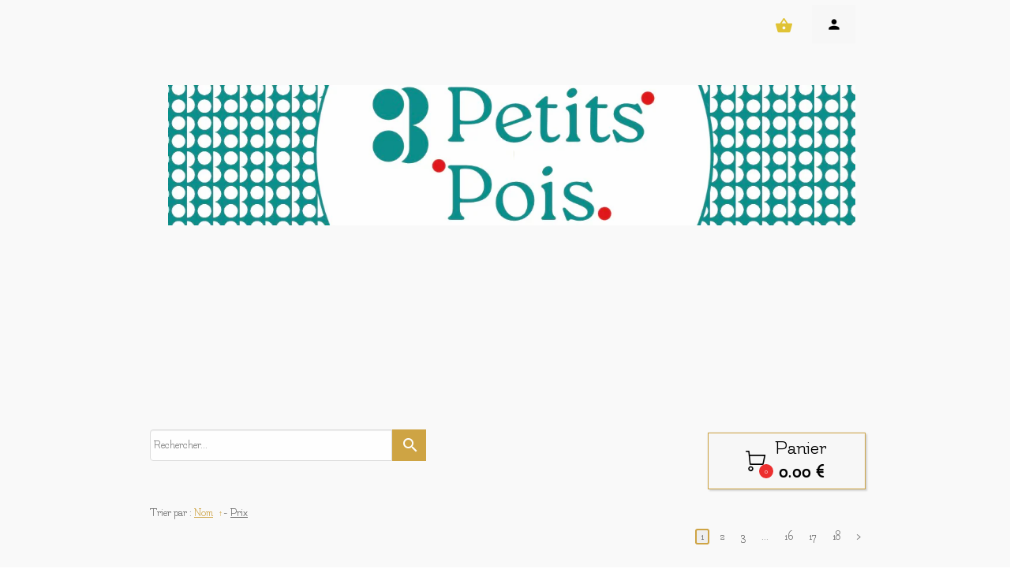

--- FILE ---
content_type: text/html; charset=utf-8
request_url: https://www.3petitspois.fr/Housses_ordinateurs.JB/s245053p/Trousse_Effet_Lin_Grandes_Vagues_Graphiques_
body_size: 141929
content:
<!DOCTYPE html><html lang=fr>
  <head>
    <link rel="preload" href="https://st0.cdnsw.com/assets/precompile/viewer2_all-8580708725f69992cc4503593edd9d94.css" as="style" />
    <link rel="preload" href="https://st0.cdnsw.com/assets/precompile/fr-viewer_all-79773bc3319a5bde6b1e4f5819aa883a.js" as="script" />
      <link rel="dns-prefetch preconnect" href="https://v-images.cdnsw.com" crossorigin="anonymous"/>
    
    <title>3petitspois - Housses ordinateurs</title>
<meta name="theme-color" content="#fff">

<meta name="keywords" content="trousses,sacs,fait-main,accessoires,Provence">

<meta property="og:title" content="3petitspois - Housses ordinateurs">
<meta property="og:type" content="website">
<meta property="og:url" content="https://www.3petitspois.fr/Housses_ordinateurs.JB.htm">
<meta property="og:image" content="https://www.3petitspois.fr/site/screenshot/?size_preset=fb&amp;v=1715619081">
<meta property="og:site_name" content="3petitspois">

<meta name="referrer" content="unsafe-url">


<link rel="image_src" href="https://www.3petitspois.fr/site/screenshot/?size_preset=fb" />
<link rel="shortcut icon" href="/favicon.ico?ts=0" />

    <meta id="viewport" name="viewport" content="width=device-width, initial-scale=1.0, maximum-scale=1.0, user-scalable=no">
      <link rel="apple-touch-icon" sizes="57x57" href="https://v-images.cdnsw.com/site-favicons/1472347.png?preset=apple_touch_icon_57x57&amp;cache_key=1528878496" />
      <link rel="apple-touch-icon" sizes="72x72" href="https://v-images.cdnsw.com/site-favicons/1472347.png?preset=apple_touch_icon_72x72&amp;cache_key=1528878496" />
      <link rel="apple-touch-icon" sizes="114x114" href="https://v-images.cdnsw.com/site-favicons/1472347.png?preset=apple_touch_icon_114x114&amp;cache_key=1528878496" />
      <link rel="apple-touch-icon" sizes="192x192" href="https://v-images.cdnsw.com/site-favicons/1472347.png?preset=apple_touch_icon_192x192&amp;cache_key=1528878496" />
      <style>.body{font-family:&quot;Inter&quot;,sans-serif}a{outline:none}.body{color:#2D2D2D}.body a{color:#000}.uit_tbl{padding:0;margin:0}.uit_cttxt,.uit_ttltxt,.uit_tbl .c{padding:0;border:none;overflow:hidden}.uit_cttxt,.uit_ttltxt{position:relative}.uit_ttl,.uit_ct{margin:0;position:relative}.uit_cttxt{font-size:12px;font-size-adjust:none;font-style:normal;font-variant:normal;font-weight:normal}#pages div.component{position:absolute;opacity:0;visibility:hidden;animation-fill-mode:forwards;-webkit-animation-fill-mode:forwards;animation-timing-function:ease-in-out;-webkit-animation-timing-function:ease-in-out}div.componentBody{width:100%;height:100%;overflow:hidden;position:absolute;z-index:1000}div.componentBody.UI_Text{overflow:visible}#theme_body{position:relative;z-index:50}#pageContainer{margin-left:auto;margin-right:auto}#pageContainer,#pages{width:800px;height:200px}#pages{position:absolute;z-index:0}*{margin:0px}.font_xxsmall{font-size:10px;line-height:12px}.font_xsmall{font-size:12px;line-height:16px}.font_14px{font-size:14px;line-height:1.2em}.font_small{font-size:16px;line-height:20px}.font_medium{font-size:18px;line-height:24px}.font_20px{font-size:20px;line-height:1.2em}.font_large{font-size:24px;line-height:32px}.font_28px{font-size:28px;line-height:1.2em}.font_xlarge{font-size:32px;line-height:40px}.font_42px{font-size:42px;line-height:1.2em}.font_xxlarge{font-size:48px;line-height:58px}#body{position:relative;overflow:hidden}
</style>
    <meta id=prerendered_critical_css>
    <style>:root{--bleu-100:#E9E9FF;--bleu-500:#696CFF;--bleu-700:#2C30A0;--gris-0:#FFFFFF;--gris-100:#F7F7FA;--gris-200:#DCDCE2;--gris-300:#C0C0C9;--gris-400:#A4A4B0;--gris-500:#888897;--gris-600:#6C6C7F;--gris-700:#505066;--gris-800:#34344D;--gris-900:#1B1C33;--jaune-100:#FFF2E2;--jaune-500:#CC8925;--jaune-700:#9E702A;--orange-100:#FFD3BD;--orange-200:#FFC2A3;--orange-300:#FFB18A;--orange-50:#FFF4EF;--orange-500:#FF8F57;--orange-600:#DD713C;--orange-700:#CC5C24;--rose-100:#FFBDE0;--rose-200:#FFA3D4;--rose-300:#FF8AC8;--rose-50:#FFF0F8;--rose-500:#FF70BC;--rose-600:#F0429F;--rose-700:#DA2F8A;--rouge-100:#FFE7E6;--rouge-500:#FF5757;--rouge-700:#AC3939;--vert-100:#E4F8F0;--vert-500:#1EA97C;--vert-700:#236D55;--violet-100:#E9E4FF;--violet-200:#D7CCFF;--violet-300:#AB96FF;--violet-400:#8C6FFF;--violet-50:#F8F6FF;--violet-500:#7848FF;--violet-600:#6338DC;--violet-700:#5122BE;--violet-800:#3E238B;--violet-900:#311D58;--spacing-4:4px;--spacing-6:6px;--spacing-8:8px;--spacing-10:10px;--spacing-12:12px;--spacing-14:14px;--spacing-16:16px;--spacing-20:20px;--spacing-24:24px;--spacing-30:30px;--spacing-40:40px;--spacing-60:60px;--spacing-80:80px;--spacing-100:100px;--spacing-120:120px;--radius-4:4px;--radius-6:6px;--radius-8:8px;--radius-12:12px;--radius-16:16px;--radius-20:20px;--radius-100:100px;--neutral-5:var(--gris-800);--neutral-4:var(--gris-200);--neutral-3:var(--gris-300);--neutral-2:var(--gris-600);--neutral-1:var(--gris-200);--neutral:var(--gris-100);--secondary-6:var(--orange-50);--secondary-4:var(--orange-10);--secondary:var(--orange-300);--primary-6:var(--violet-100);--primary-5:var(--violet-200);--primary-4:var(--violet-300);--primary-3:var(--violet-300);--primary-2:var(--violet-400);--primary-1:var(--violet-400);--primary:var(--violet-500);--font-primary:&#39;Inter&#39;;--font-secondary:sans-serif;--text-base-size:1em;--text-scale-ratio:1.3;--text-xs:calc(1em / (var(--text-scale-ratio) * var(--text-scale-ratio)));--text-sm:.9em;--text-md:calc(1em * var(--text-scale-ratio));--text-lg:calc(1em * var(--text-scale-ratio) * var(--text-scale-ratio));--text-xl:calc(1em * var(--text-scale-ratio) * var(--text-scale-ratio) * var(--text-scale-ratio));--text-xxl:calc(1em * var(--text-scale-ratio) * var(--text-scale-ratio) * var(--text-scale-ratio) * var(--text-scale-ratio));--text-xxxl:calc(1em * var(--text-scale-ratio) * var(--text-scale-ratio) * var(--text-scale-ratio) * var(--text-scale-ratio) * var(--text-scale-ratio));--heading-line-height:1.2;--body-line-height:1.4;--heading-spacing:0.375em}
</style>
    <style>.-textNeutral{color:var(--neutral)}.-backgroundNeutral{background-color:var(--neutral)}.-textSecondary{color:var(--secondary)}.-backgroundSecondary{background-color:var(--secondary)}.-textPrimary{color:var(--primary)}.-backgroundPrimary{background-color:var(--primary)}.-textWarning{color:var(--warning)}.-backgroundWarning{background-color:var(--warning)}.-textError{color:var(--error)}.-backgroundError{background-color:var(--error)}.-textSucess{color:var(--success)}.-backgroundSucess{background-color:var(--success)}.-c1.-textNeutral{color:var(--neutral-1) !important}.-c1.-backgroundNeutral{background-color:var(--neutral-1) !important}.-c1.-textSecondary{color:var(--secondary-1) !important}.-c1.-backgroundSecondary{background-color:var(--secondary-1) !important}.-c1.-textPrimary{color:var(--primary-1) !important}.-c1.-backgroundPrimary{background-color:var(--primary-1) !important}.-c2.-textNeutral{color:var(--neutral-2) !important}.-c2.-backgroundNeutral{background-color:var(--neutral-2) !important}.-c2.-textSecondary{color:var(--secondary-2) !important}.-c2.-backgroundSecondary{background-color:var(--secondary-2) !important}.-c2.-textPrimary{color:var(--primary-2) !important}.-c2.-backgroundPrimary{background-color:var(--primary-2) !important}.-c3.-textNeutral{color:var(--neutral-3) !important}.-c3.-backgroundNeutral{background-color:var(--neutral-3) !important}.-c3.-textSecondary{color:var(--secondary-3) !important}.-c3.-backgroundSecondary{background-color:var(--secondary-3) !important}.-c3.-textPrimary{color:var(--primary-3) !important}.-c3.-backgroundPrimary{background-color:var(--primary-3) !important}.-c4.-textNeutral{color:var(--neutral-4) !important}.-c4.-backgroundNeutral{background-color:var(--neutral-4) !important}.-c4.-textSecondary{color:var(--secondary-4) !important}.-c4.-backgroundSecondary{background-color:var(--secondary-4) !important}.-c4.-textPrimary{color:var(--primary-4) !important}.-c4.-backgroundPrimary{background-color:var(--primary-4) !important}.-c5.-textNeutral{color:var(--neutral-5) !important}.-c5.-backgroundNeutral{background-color:var(--neutral-5) !important}.-c5.-textSecondary{color:var(--secondary-5) !important}.-c5.-backgroundSecondary{background-color:var(--secondary-5) !important}.-c5.-textPrimary{color:var(--primary-5) !important}.-c5.-backgroundPrimary{background-color:var(--primary-5) !important}.text-body{color:var(--gris-900)}.text-primary{color:var(--violet-500)}.text-primary_medium{color:var(--violet-300)}.text-primary-dark{color:var(--violet-700)}.text-grey{color:var(--gris-600)}.text-disabled{color:var(--gris-300)}.text-disabled_with_bg{color:var(--gris-500)}.text-error{color:var(--rouge-500)}.text-error_dark{color:var(--rouge-700)}.text-error_light{color:var(--rouge-100)}.text-headings{color:var(--violet-900)}.text-info{color:var(--bleu-500)}.text-legends{color:var(--gris-500)}.text-sub_headings{color:var(--violet-800)}.text-success{color:var(--vert-500)}.text-warning{color:var(--jaune-500)}.text-white{color:var(--gris-0)}.background-success{background-color:var(--vert-500)}.background-surface{background-color:var(--gris-100)}.background-primary_ultraLight{background-color:var(--violet-50)}.background-white{background-color:var(--gris-0)}.background-primary{background-color:var(--violet-500)}#loadingNodeBG,#progressLoading{position:fixed;top:0px;height:4px;left:0}#loadingNodeBG{right:0;background-color:rgba(255,255,255,0.5);z-index:100;-webkit-transition:0.4s,ease,0s,-webkit-transform;transition:0.4s,ease,0s,-webkit-transform;transition:transform,0.4s,ease,0s;transition:transform,0.4s,ease,0s,-webkit-transform;-webkit-transform:translateY(0);transform:translateY(0)}#loadingNodeBG.finish{-webkit-transform:translateY(-5px);transform:translateY(-5px);-webkit-transition-delay:1.5s;transition-delay:1.5s}#progressLoading{background-color:var(--primary);z-index:1001;-webkit-animation:progress-animation 7s ease-out forwards;animation:progress-animation 7s ease-out forwards}#progressLoading::after{border-radius:25px;box-shadow:5px 0 5px rgba(0,0,0,0.3);content:&quot;&quot;;height:4px;position:absolute;right:0;width:20px}@-webkit-keyframes progress-animation{0%{width:1%}10%{width:15%}20%{width:18%}30%{width:28%}40%{width:31%}50%{width:35%}65%{width:40%}75%{width:42%}85%{width:45%}92%{width:47%}100%{width:50%}}@keyframes progress-animation{0%{width:1%}10%{width:15%}20%{width:18%}30%{width:28%}40%{width:31%}50%{width:35%}65%{width:40%}75%{width:42%}85%{width:45%}92%{width:47%}100%{width:50%}}#loadingNode{display:none}.detected_device_desktop #loadingNode{display:block;position:fixed;right:10px;-webkit-transition:opacity 0.3s ease 0.1s,-webkit-transform 0.3s ease 0.1s;transition:opacity 0.3s ease 0.1s,-webkit-transform 0.3s ease 0.1s;transition:opacity 0.3s ease 0.1s,transform 0.3s ease 0.1s;transition:opacity 0.3s ease 0.1s,transform 0.3s ease 0.1s,-webkit-transform 0.3s ease 0.1s;-webkit-transform:translateY(0);transform:translateY(0);z-index:75001;top:0;opacity:1}#loadingNode.done_opa{opacity:.3}#loadingNode.done.outer{-webkit-transform:translateY(-25px);transform:translateY(-25px)}#loading_sitew{background-color:#ffffff;font-family:&#39;Inter&#39;, sans-serif;text-align:center;border-radius:0 0 5px 5px;padding:10px 25px;cursor:pointer;position:relative;-webkit-transition:border-radius,0.4s,ease;transition:border-radius,0.4s,ease;color:#2f2d30}#loading_sitew .main{font-size:12px;cursor:default;-webkit-user-select:none;-moz-user-select:none;-ms-user-select:none;user-select:none;line-height:1;margin-bottom:10px}#loadingNode a,#loadingNode a:visited,#loading_sitew a,#loading_sitew a:visited{text-decoration:none;color:inherit}#loadingNode a:hover{text-decoration:none}#loadingNode .slogan{opacity:0;background-color:#fff;color:#2f2d30;font-family:&#39;Inter&#39;, sans-serif;font-size:12px;padding:3px 2px;text-align:center;-webkit-transform:translateY(-100%);transform:translateY(-100%);-webkit-transition:0.3s,ease,-webkit-transform;transition:0.3s,ease,-webkit-transform;transition:transform,0.3s,ease;transition:transform,0.3s,ease,-webkit-transform;position:absolute;top:100%;left:0;right:0;border-radius:0 0 3px 3px}#loadingNode .slogan&gt;p{cursor:default;-webkit-user-select:none;-moz-user-select:none;-ms-user-select:none;user-select:none}#loadingNode .slogan .cta_viewer{display:inline-block;font-size:14px;margin:5px;padding:5px 14px;text-decoration:none;border-radius:35px;line-height:16px;cursor:pointer}#loadingNode:hover{opacity:1}#loadingNode:hover #loading_sitew{border-radius:0}#loadingNode:hover .slogan{opacity:1;-webkit-transform:translateY(0);transform:translateY(0)}#logo{display:-webkit-box;display:flex;-webkit-box-orient:horizontal;-webkit-box-direction:normal;flex-direction:row;-webkit-box-pack:start;justify-content:start;flex-direction:row;flex-wrap:nowrap}#logo.logo_small{-webkit-box-pack:center;justify-content:center}
</style>
    <meta id=site_engine_css />
    <meta id=ui_css />
    <meta id=theme_css />
    <meta id=block_font_css />
    <meta id=block_custom_styles_css />
    <meta id=presets_custom_styles_css />
    <meta id=site_css />
    <meta id=block_positions_css />
    <meta id=device_screen_css />
    <meta id=mobile_auto_css />
    <meta id=mobile_tree_css />
    <meta id=section_css />
    <!-- Generated on 2025-12-21 11:38:37 +0100 in full_cache_key="1id32/JB/fr" fast_cache_key="JB_1472347__s245057p" bl_key=1472347.JB. from 20.server unicorn  page_id=124455094/cpt_id= lang=fr_US -->
    <link rel="canonical" href="https://www.3petitspois.fr/Housses_ordinateurs.JB.htm" />
    <meta name="csrf-param" content="authenticity_token" />
<meta name="csrf-token" content="R/xUDwHX8qJ6HYXaqJCxagYQk7lcVNQDgTL6hcQovyzrk8aJbIN8/JEC9B3ZgOlYr5Mckh+q4sRcfWP2m6lUgQ==" />
  </head>
  <body>
    <div id="loadingNodeBG" class='pro'>
      <div id="progressLoading"></div>
    </div>
    <!-- bid= bv=-1 -->
    <div id="loadingNode" class='pro outer'>
</div>

    <script>
      function loadCSS(e,t,n,o,s){
var c=window.document.createElement("link"),l=t||window.document.getElementsByTagName("script")[0],a=window.document.styleSheets
;c.rel="stylesheet";c.href=e;c.media=s?"only x":n||"all"
;o&&(c.onload=o);l.parentNode.insertBefore(c,l);if(s){
c.onloadcssdefined=function(t){
for(var n,o=0;o<a.length;o++)a[o].href&&a[o].href.indexOf(e)>-1&&(n=!0)
;n?window.requestAnimationFrame(t):setTimeout(function(){
c.onloadcssdefined(t)})};c.onloadcssdefined(function(){
c.media=n||"all"})}return c}function loadStyle(e,t){
var n=document.createElement('style');n.type='text/css'
;n.styleSheet?n.styleSheet.cssText=e:n.appendChild(document.createTextNode(e))
;var o=t||window.document.getElementsByTagName("script")[0]
;o.parentNode.insertBefore(n,o);return n}
function stylesheet_path(e){return{
menu_all:"/assets/precompile/cpts/menu/all-c48b6cb3d78c47ca12d89c45d4dd58c1.css",
faq_all:"/stylesheets/precompile/cpts/faq/all.css",
social_block:"/assets/precompile/cpts/common/social_block-79f5061b79dc8dfff28727961745ceab.css"
}[e]}loadCSSAsync=function(e,t,n,o){loadCSS(e,t,n,o,!0)};
      loadCSSAsync("https://st0.cdnsw.com/assets/precompile/viewer2_all-8580708725f69992cc4503593edd9d94.css",document.getElementById("site_engine_css"),"all",function(){
        //supprime le css critical
        var criticalCssMeta = document.getElementById("prerendered_critical_css");
        if (criticalCssMeta && criticalCssMeta.previousElementSibling && criticalCssMeta.previousElementSibling.tagName === "STYLE") {
          criticalCssMeta.previousElementSibling.remove();
        }
      }) 
      MobileBarExtraButtons=["link_page","link_tel","link_email","link_geo"]
;var deviceDetector={map:{mobile:{mobile:{max_width:502,
orientation:"portrait-primary"},mobile_auto:{max_width:502,
orientation:"portrait-primary"},mobile_tree:{max_width:502,
orientation:"portrait-primary"}},mobile_landscape:{mobile:{
max_width:736,orientation:"landscape-primary"},
mobile_landscape:{max_width:980,orientation:"landscape-primary"
},mobile_auto:{max_width:980,orientation:"landscape-primary"},
mobile_tree:{max_width:980,orientation:"landscape-primary"},
tablet:{max_width:910,orientation:"landscape-primary"}},tablet:{
tablet:{max_width:910,orientation:"portrait-primary"},mobile:{
max_width:768,orientation:"portrait-primary"},mobile_landscape:{
max_width:800,orientation:"portrait-primary"}}},
devices:["mobile","mobile_landscape","tablet"],
detect:function(){function e(){try{
return window.self!==window.top}catch(t){return!0}}
var i="desktop";this.w=window.outerWidth||screen.availWidth
;this.h=window.outerHeight||screen.availHeight;if(e()){
var t=window,a='inner';if(!('innerWidth'in window)){a='client'
;t=document.documentElement||document.body}this.w=t[a+'Width']
;this.h=t[a+'Height']}
if(0==window.outerWidth&&0==window.outerHeight&&90===Math.abs(window.orientation)){
var o=this.w;this.w=this.h;this.h=o}
this.orientation=this.w>this.h&&this.w>=460?"landscape-primary":"portrait-primary"
;this.real_device=null
;for(var i=null,r=0;r<this.devices.length;r++){
var n=this.devices[r],d=this.map[n][n]
;d&&this.w<=d.max_width&&this.orientation==d.orientation&&(this.real_device=this.real_device||n)
;var s=this.device_modes[n],c=this.map[n][s]
;c&&this.w<=c.max_width&&this.orientation==c.orientation&&(i=i||s)
}this.real_device=this.real_device||"desktop"
;i=this.force_device_mode||i||"desktop"
;navigator.userAgent.match(/IEMobile\/10\.0/)&&"mobile_auto"==i&&(i="desktop")
;document.body.className=document.body.className.replace(/ *detected_device_.+?( |$) */g," ")+" detected_device_"+("mobile_tree"==i?"mobile":i)
;return i||"desktop"},bestSourceDevice:function(e){
var i=["mobile","mobile_landscape","tablet","desktop","mobile_tree"]
;cd=Math.max(i.indexOf(e)-1,0);i[cd]==e&&(cd+=1)
;for(;"desktop"!=i[cd]&&this.device_modes[i[cd]]!=i[cd];){cd+=1
;i[cd]==e&&(cd+=1)}return i[cd]},loadDeviceScreenCss:function(){
this.device_screen_css||(this.device_screen_css=loadStyle("  #pageContainer, #pages,   /*system*/#theme_body,#site_content,#theme_page,#theme_header,#theme_footer,#page,#theme_content,#theme_menu /*theme size overiding*/{width:100%;/*beautifullmam has specific css with margin */margin-right:0;margin-left:0;}#body.body{overflow:hidden}",document.getElementById("device_screen_css")))
},removeDeviceScreenCss:function(){
this.device_screen_css&&$(this.device_screen_css).remove()
;this.device_screen_css=null}};
      deviceDetector.device_modes={"desktop":"desktop","mobile":"mobile_tree","mobile_landscape":"mobile_tree","tablet":"desktop"}
      var current_device=deviceDetector.detect()
      var mobile_auto_css="#pages{left:0}#pages div.component.visible{position:static}#pages div.component.visible .componentBody{position:relative}#pages div.component{max-width:100%;height:auto}.uim_sh li a,.uim_sv li a{color:inherit}\n"
      var mobile_tree_css="#mobile_wrapper{position:relative;transform:translateX(-50%);-webkit-transform:translateX(-50%);-moz-transform:translateX(-50%);-o-transform:translateX(-50%);-ms-transform:translateX(-50%)}#footer_zone .component:not(.force_height) .componentBody,#mobile_wrapper .component:not(.force_height) .componentBody{position:static;height:auto;width:auto;text-align:center}.hide_mobile{display:none !important}\n"
      console.log("Starting up on ",current_device)
      if (current_device=="mobile_auto"){
        loadStyle(mobile_auto_css,document.getElementById("mobile_auto_css"))
      }else if (current_device=="mobile_tree"){
        loadStyle(mobile_tree_css,document.getElementById("mobile_tree_css"))
      }else if (current_device!="desktop"){
        deviceDetector.loadDeviceScreenCss()
        var hideContentNode=loadStyle("#pages{opacity:0}",document.getElementById("theme_css"))
      }
      loadStyle("#u2_foreground{opacity:0}\n#u2_foreground,#theme_content{background-color:rgba(249,249,249,.9);border-width:0;width:1000px}\n.body,#TB_window,.lg{font-family:'Source Sans Pro',sans-serif}\n.body,.uit_cttxt,.uit_ttltxt,#TB_window{font-size:14px}\n.body .font_title_1{font-size:34px}\n.body .font_title_2{font-size:28px}\n.body .font_title_3{font-size:20px}\n.body .font_title_4{font-size:16px}\n.body .site_categ{display:inline-block;margin:5px;background-color:#cea444;border:1px solid #cea444;color:#fff;border-radius:0;text-decoration:none;padding:5px 10px;cursor:pointer;transition:color .2s,background-color .2s}\n.body .site_categ:hover{color:#cea444;background-color:transparent}\n.body .site_categ.selected{border-color:#4e3804}\n.uifaq_categ_list,.uib_list_categories ul,.uis_cat ul{margin:0;padding:10px 0;text-align:center;line-height:25px}\n.uifaq_categ_list:empty,.uib_list_categories ul:empty,.uis_cat ul:empty{display:none}\n.uifaq_categ_list li:last-child,.uib_list_categories ul li:last-child,.uis_cat ul li:last-child{margin-right:0}\n.uifaq_categ_list li:last-child,.uib_list_categories ul li:last-child,.uis_cat ul li:last-child{margin-left:0}\n.body .site_button,#TB_window .site_button,.gtbutton_preset_1\u003e.button_block,.gtbutton_preset_1\u003e.UI_Member\u003e.button_block,.gtbutton_preset_2\u003e.button_block,.gtbutton_preset_2\u003e.UI_Member\u003e.button_block,.gtbutton_preset_undefined\u003e.button_block,.gtbutton_preset_undefined\u003e.UI_Member\u003e.button_block,.gtsearchbox_preset_undefined .site_button,.gtsearchbox_preset_1 .site_button{background-color:#cea444;border:1px solid #cea444;color:#fff;border-radius:0;text-decoration:none;padding:5px 10px;transition:color .2s,background-color .2s;-webkit-transition:color .2s,background-color .2s;cursor:pointer}\n.gtbutton_preset_undefined .button_block\u003e.button_content,.gtbutton_preset_1 .button_block\u003e.button_content,.gtbutton_preset_2 .button_block\u003e.button_content{color:#fff}\n.body .site_button:hover,#TB_window .site_button:hover,.gtbutton_preset_undefined\u003e.button_block:hover,.gtbutton_preset_1\u003e.button_block:hover,.gtbutton_preset_1\u003e.UI_Member\u003e.button_block:hover,.gtbutton_preset_2\u003e.button_block:hover,.gtbutton_preset_2\u003e.UI_Member\u003e.button_block:hover,.gtsearchbox_preset_undefined .site_button:hover,.gtsearchbox_preset_undefined\u003e.UI_Member\u003e.button_block:hover,.gtsearchbox_preset_1 .site_button:hover{color:#cea444;background-color:transparent}\n.gtbutton_preset_undefined\u003e.button_block:hover\u003e.button_content,.gtbutton_preset_1\u003e.button_block:hover\u003e.button_content,.gtbutton_preset_2\u003e.button_block:hover\u003e.button_content,.gtbutton_preset_undefined\u003e.UI_Member\u003e.button_block:hover .button_content,.gtbutton_preset_1\u003e.UI_Member\u003e.button_block:hover .button_content,.gtbutton_preset_2\u003e.UI_Member\u003e.button_block:hover .button_content{color:#cea444}\n.body .site_textbox,.component textarea,#TB_window .site_textbox,#TB_window textarea,.gttextbox_preset_1 .site_textbox,.gttextbox_preset_2 .site_textbox,.gtsearchbox_preset_undefined .site_textbox,.gtsearchbox_preset_1 .site_textbox{background-color:#fff;background-image:none;border:1px solid #ddd;border-radius:4px;box-shadow:0 1px 1px rgba(0,0,0,.075) inset;color:#565656;font-size:14px;padding:4px;transition:border-color .15s ease-in-out 0s,box-shadow .15s ease-in-out 0s,background-color .15s ease-in-out}\n.body .site_textbox:focus,.component textarea:focus,#TB_window .site_textbox:focus,#TB_window textarea:focus,.gttextbox_preset_1 .site_textbox:focus,.gttextbox_preset_2 .site_textbox:focus,.gttextbox_preset.focused .site_textbox,.gtsearchbox_preset_undefined .site_textbox:focus,.gtsearchbox_preset_1 .site_textbox:focus{border-color:#e9c93a;outline:0;background-color:#fff;box-shadow:inset 0 1px 1px rgba(0,0,0,.075),0 0 4px rgba(233,201,58,.6)}\n.body .site_search .site_button:hover,.gtsearchbox_preset_undefined .site_button:hover,.gtsearchbox_preset_1 .site_button:hover{background-color:#cea444;color:#fff}\n.body,.uit_cttxt,.uit_ttltxt{color:#656565}\n:not(html).body{background-color:#f9f9f9}\n#theme_background{bottom:0;left:0;position:absolute;right:0;top:0;overflow:hidden}\n#theme_content{bottom:0;left:50%;max-width:100%;position:absolute;top:0;border-style:solid;-webkit-transform:translateX(-50%);transform:translateX(-50%)}\n#theme_body{width:100%}\n.body a,.clickable_link,.uit_cttxt a,.uit_cttxt_n a,.uit_cttxt_n a:visited,.uit_cttxt_n a:hover,#TB_window:not(.editor_interface) a{color:#cea444}\n.uit_cttxt_m,.uim_mv ul li a,.uim_mh a,.uim_dv li .uim_m a,.uim_dh li .uim_m a,.uisl_l h3,.uisl_h h3,.uisl_h .uis_list_price,.uisl_l .uis_list_price,._ui18_member_username,.uif_body,div.UI_Forum .uif_post_page .uif_posts:not(.gtbackdrop_preset) .uif_subject,div.UI_Forum .tpl_table thead,.uib_view_content_first,.uib_view_content_last,.uibs_b .uib_content_first{font-size:16px}\ndiv.UI_Comment span.date,div.UI_Comment .info,div.UI_Comment div.help_cmt,.uib_view_date,.uis_bill tbody td span.uis_opts,div.UI_Forum .uif_topic_creation,div.UI_Forum tbody .uif_last_reply,div.UI_Forum span.uif_date{font-size:14px}\n.uit_cttxt_t,.uit_ttltxt_m,.uit_cttxt_m,div.UI_Contact .uicf_f,.UI_Contact .uicf_or,div.UI_Comment div.stat,div.UI_Comment div.comment_holder,div.UI_Comment .form,div.UI_Download .uidl_desc,.uib_view_title,.uib_edit_title,.uib_view_content_first,.uib_view_content_last,.uisl_s h3,.uisl_l h3,.uisl_h h3,.uisl_h .uis_list_price,.uisl_l .uis_list_price,.uis_bill thead td,.uis_bill tfoot td,.uis_bill h1,.uis_bill_mn h2,.uif_body,div.UI_Forum .uif_post_page .uif_posts:not(.gtbackdrop_preset) .uif_subject,.uibs_b .uib_content_first{font-weight:300}\n.uit_cttxt_t b,.uit_ttltxt_m b,.uit_cttxt_m b,.uib_view_title b,.uib_view_content_first b,.uib_view_content_last b,.uif_body b,.uibs_b .uib_content_first b,.uit_cttxt_t strong,.uit_ttltxt_m strong,.uit_cttxt_m strong,.uib_view_title strong,.uib_view_content_first strong,.uib_view_content_last strong,.uif_body strong,.uibs_b .uib_content_first strong{font-weight:700}\n.uit_ttltxt{min-height:23px}\n.uit_cttxt_m a:hover{text-decoration:none}\n.uit_cttxt{text-align:justify}\n.uit_cttxt_s a:hover{text-decoration:none}\n.uim_mv ul{margin:0;padding:0;list-style:none}\n.uim_mv ul li{padding:5px 0}\n.uim_mv ul li a{border-left:4px solid transparent;color:#565656;padding-left:10px;text-decoration:none;margin-bottom:8px}\n.uim_mv ul ul li{padding-left:15px;padding-bottom:0}\n.uim_mv ul ul ul{padding-left:10px}\n.uim_mv ul li\u003eul li a:hover{color:#222}\n.uim_mv ul li.selected\u003e.uim_m a,.uim_mv ul li.selected\u003e.uim_m a:hover{border-left-color:#cea444;color:#cea444}\n.uim_mv a:hover{text-decoration:none}\n.uim_mh{height:20px;padding:0}\n.uim_mh ul{padding:0;width:100%}\n.uim_mh a{color:#565656;margin:0 17px;text-decoration:none;text-transform:uppercase;border-bottom:1px solid transparent;transition:color .2s ease,border-bottom-color .2s ease;-webkit-transition:color .2s ease,border-bottom-color .2s ease}\n.uim_mh a:hover{color:#cea444}\n.uim_mh .uim_m1{height:100%;padding-top:5px}\n.uim_mh .uim_m2{height:100%;margin-left:3px}\n.uim_mh ul li.selected\u003e.uim_m a,.uim_mh ul li.selected\u003e .uim_m a:hover{border-bottom-color:#cea444;color:#cea444}\n.uim_mh li.selected\u003e ul li .uim_m a,.uim_mh li.selected\u003eul li .uim_m a:hover{background:0 0}\n.uim_sh ul li a,.uim_sv ul li a{color:#555}\n.uim_sv ul li.selected\u003e.uim_m a,.uim_sh ul li.selected\u003e.uim_m a{color:#cea444}\n.UI_Menu.uim_sv ul ul li{padding-left:10px}\n.uim_dv li .uim_m a,.uim_dh li .uim_m a{border-bottom:1px solid transparent;color:#565656;margin:0 17px;text-decoration:none;text-transform:uppercase;transition:color .2s ease 0s,border-bottom-color .2s ease 0s}\n.uim_dv li .uim_m a:hover,.uim_dh li .uim_m a:hover{color:#cea444}\n.uim_dh ul li.selected\u003e .uim_m a,.uim_dv ul li.selected\u003e.uim_m a{border-bottom-color:#cea444}\n.UI_Menu.uim_cv .uim_mc\u003eul li\u003eul li.selected\u003espan\u003ea,.UI_Menu.uim_ch .uim_mc\u003eul li\u003eul li.selected\u003espan\u003ea{color:#cea444}\n.jcarousel-skin-tango.jcarousel-container{background-color:#eaeaea;border-color:transparent transparent #cea444;border-radius:0;border-style:none none solid;border-width:medium medium 4px}\n.jcarousel-skin-tango .jcarousel-next-horizontal{background-image:url(/files/themes/cristal/generated/133_012_f2bf51_cea345/images/next-horizontal.png)}\n.jcarousel-skin-tango .jcarousel-prev-horizontal{background-image:url(/files/themes/cristal/generated/133_012_f2bf51_cea345/images/prev-horizontal.png)}\n.jcarousel-skin-tango .jcarousel-prev-vertical{background-image:url(/files/themes/cristal/generated/133_012_f2bf51_cea345/images/prev-vertical.png)}\n.jcarousel-skin-tango .jcarousel-next-vertical{background-image:url(/files/themes/cristal/generated/133_012_f2bf51_cea345/images/next-vertical.png)}\n.hover_c .img_click::after{background-color:#cea444}\ndiv.UI_Contact .uicf_f{color:#565656}\ndiv.UI_Comment div.stat{color:#c4c4c4}\ndiv.UI_Comment .info,div.UI_Comment div.help_cmt,div.UI_Comment .info{font-style:normal}\ndiv.UI_Comment div.comment_holder{color:#444}\ndiv.UI_Comment div.comment_holder .name{color:#cea444}\ndiv.UI_Comment div.admin{background:#f0f0f0;border-left:4px solid #cea444}\ndiv.UI_Comment div.admin div.comment a{color:#656565}\ndiv.UI_Comment .form{color:#565656}\n.uibs_b .uib_article{background-color:#eaeaea;border-color:transparent transparent transparent #cea444;border-style:none none none solid;border-width:medium medium medium 4px}\n.uibs_b .uib_title{color:#cea444}\n.uib_view_title,.uib_edit_title{color:#cea444}\n.uib_view_facebook_comments{background-color:#eaeaea}\n.uib_edit input.uib_edit_title{color:#cea444}\n.uis_ss{color:#cea444}\n.uis_search_header,.uis_search\u003ediv\u003ediv.uis_close_search{background-color:#eaeaea}\n.uis_search .uis_btn,.uis_search_suggest h3,.uifaq_search .uifaq_btn{background-color:#cea444;color:#fff}\n.uis_search.uis_search_result{border-left-color:#ede4f6;border-top-color:#ede4f6}\n.uis_search_suggest{border-color:#cea444}\n.uis_search_suggest .highlight{color:#d2aa43}\n.uis_suggest_category\u003ediv,.uis_suggest_word\u003ediv,.uis_suggest_product\u003ediv{color:#444}\n.uis_suggest_category\u003ediv:hover,.uis_suggest_word\u003ediv:hover,.uis_suggest_product\u003ediv:hover{background-color:#ede4f6;color:#444}\n.uis_search_suggest h3,.uis_search .uis_btn .fonticon{color:#fff}\n.close_tooltip{background-color:#cea444}\n.close_tooltip:after{border-right-color:#cea444}\n.uisl_s .uis_list\u003eul li{background-color:#eaeaea;color:#565656}\n.uisl_l .uis_list\u003eul li{background-color:#eaeaea}\n.uisl_h .uis_list\u003eul li.uis_lio{background-color:#ede4f6}\n.uisl_h .uis_list\u003eul li:nth-child(odd){background:#eaeaea}\n.uisl_h .uis_list\u003eul li:nth-child(even){background:#f8f8f8}\n.uis_bill table{background-color:#eee}\n.uis_bill thead,.uis_bill tfoot{background-color:#fff;color:#565656}\n.uis_bill tbody td{background-color:#fff;color:#444}\n.uis_bill tfoot td.uis_extra,.uis_summary_prod,.uis_summary_options,.uis_order_sum{background-color:#fafafa}\n.uis_bill_mn{background-color:#eaeaea}\n.uis_bill_mn h2{border-color:#cea444;color:#cea444}\n.uisl_m .uis_list\u003eul li h3\u003espan{color:#333;font-weight:700}\n.uisl_m .uis_list\u003eul li .ov_prod\u003ediv:hover\u003ediv{color:#cea444}\n.uisl_h .uis_list\u003eul li .ov_prod\u003ediv{color:inherit;background-color:#fff}\n.uisl_h .uis_list\u003eul li .ov_prod\u003ediv:hover{color:#000}\n.uis_cb_form{background:#fff}\n#form_cb_wrapper{border:1px solid #d0d0d0}\n.uis_pf_err{border:2px solid #005dbb;background-color:#c7b1fd}\n.uis_exbtn .uis_btn:hover{background-color:#fff}\n.uisa_a\u003espan{color:#333}\n.uis_list_strike,.uis_strike_price{color:rgba(0,0,0,.8)}\n.component.selected .block_section{background:#fff;color:#333}\n.uisl_m .uis_pages li{background-color:rgba(0,0,0,0);border:2px solid rgba(0,0,0,0);border-radius:3px;color:#656565}\n.uisl_m .uis_pages li.selected,.uisl_m .ui_list_pages ul li.selected{border-color:#cea444}\n.uisl_m .uis_bill table,.uis_sum_grid{background-color:#fafafa}\n.uisl_m .main_cart\u003e tfoot{border-top:1px solid #ccc}\n.uisl_m .main_cart\u003e thead,tfoot{border-bottom:1px solid #ccc}\n.uisl_m .main_cart tbody tr:hover td{background-color:#fafafa}\n.uisl_m .uis_list_strike,.uisl_m .uis_strike_price{color:rgba(0,0,0,.5)}\n.uis_shipping_pickups{background:#fff}\n.uis_bill_breadcrumb\u003ediv.uis_step_selected::after{background:#cea444}\n.uis_pages:not(.gtbuttonsgroup_preset) li.selected{background-color:#eee}\n.gtbackdrop_preset .uis_prod,.uis_bill .gtbackdrop_preset table,.uis_bill .gtbackdrop_preset tbody td,.uisl_m .uis_bill .gtbackdrop_preset thead,.uis_bill .gtbackdrop_preset tfoot,.gtbackdrop_preset .uis_sum_grid,.uisl_m .uis_bill .gtbackdrop_preset tfoot td.uis_extra,.uisl_m .gtbackdrop_preset .main_cart tbody tr:hover td,.UI_Store .gtbackdrop_preset .uis_shipping_pickups,.gtbackdrop_preset .uis_bill_mn{background:0 0}\n.uis_bill .gtbackdrop_preset thead,.uis_bill .gtbackdrop_preset tfoot,.uis_bill .gtbackdrop_preset tbody td,.gtbackdrop_preset .uisl_m .uis_list\u003eul li h3\u003espan{color:inherit}\n._ui18_signup_tb,.ui18_style_none ._ui18_member_unlogged,.ui18_style_none ._ui18_member_logged{background-color:#eaeaea;border-color:transparent}\n._ui18_member_signup h2{color:#cea444}\ndiv.UI_Forum span._ui18_do_member_signup,div.UI_Forum span._ui18_do_member_signin{border-bottom:medium none}\n._ui18_member_signup h2{color:#cea444}\n#list_styles.ui_member_styles{background-color:#f9f9f9}\n.default_preset_1 .modal{background-color:rgba(255,255,255,.7)}\n.first_signin_content{background-color:#fff;border:1px solid #c5c5c5}\n.gtbutton_preset ._ui18_div_do_member_signin a,.gtbutton_preset ._ui18_div_do_member_space a{color:inherit}\ndiv.UI_Forum div.uif_post_stats,.manage_post li,.uif_body_edit li,.uif_add_post{background-color:#cea444;border-color:transparent;border-radius:0;color:#fff}\n.uif_body_edit li a{color:#fff}\ndiv.UI_Forum div.uif_margin_left{background-color:#eaeaea;border-right-color:#dedede}\ndiv.UI_Forum div.header_post{background-color:#cea444;color:#fff}\ndiv.UI_Forum fieldset{border-color:transparent;background-color:#fff}\ndiv.UI_Forum .uif_hide_post{background-color:rgba(0,0,0,.1);border-color:#fff}\ndiv.UI_Forum .uif_subject{cursor:pointer}\ndiv.UI_Forum .uif_subject:not(.gt_backdrop_title){color:#444}\ndiv.UI_Forum .tpl_table thead{color:#fff;background:#cea444}\ndiv.UI_Forum .tpl_table tbody{background-color:#fff}\ndiv.UI_Forum .tpl_table td{border-color:transparent}\n.UI_Form h3{color:#cea444}\n.UI_Form .upload_link{color:#cea444}\n.upload_link:hover,.upload_link.open{background-color:#cea444;color:#fff}\n.show_file{background-color:#fff;border:1px dashed #cea444;border-radius:50px;color:#cea444}\n.UI_Calendar .fc-view-container:not(.gt_backdrop_content){background-color:#fff}\n.UI_Calendar .fc-view-container\u003ediv{border-color:#cecece}\n.uifaq_title{color:#cea444}\n.default_preset_1 .uifaq_question_wrapper{margin-bottom:15px;border-bottom:1px solid #ccc}\n.default_preset_1 .uifaq_question{font-size:16px;padding:10px 5px}\n.default_preset_1 .uifaq_answer{padding:10px;text-align:justify}\n.default_preset_2 .uifaq_question_wrapper{margin-bottom:15px;background-color:#fff}\n.default_preset_2 .uifaq_question{font-size:16px;padding:10px 5px}\n.default_preset_2 .uifaq_answer{padding:5px}\n.default_preset_2 .uifaq_question_wrapper:hover .uifaq_question,.default_preset_2 .uifaq_question_wrapper.uifaq_open .uifaq_question{color:#cea444}\n.default_preset_2 .uifaq_question_wrapper.uifaq_open .uifaq_question{font-size:18px}\n.uifaq_categ_list li.selected,.uib_list_categories li.selected{border:2px solid #8a6208;cursor:default}\n.uifaq_categ_list li.selected:hover,.uib_list_categories li.selected:hover{background-color:#cea444;color:#fff}\n#list_styles.ui_faq_styles,#list_styles.ui_blog_styles{background-color:#f9f9f9}\n#site_content_background,.componentBody.UI_Text,.componentBody.UI_Menu,.componentBody.UI_Download:not(.gtbackdrop_preset),.componentBody.UI_Comment:not(.gtbackdrop_preset),.componentBody.UI_Contact{background-color:transparent}\n.tpl_light_color{color:#cea444}\n.edit_ui_wrapper{background-color:rgba(255,255,255,.6)}\n.edit_ui_wrapper.anim_ended:hover{background-color:rgba(255,255,255,.8)}\n#body .component .editor_add_item{background-color:rgba(255,255,255,.5)}",document.getElementById("theme_css"))

       
        loadStyle(".uit_cttxt_t, .uit_ttltxt_m, .uit_cttxt_m, div.UI_Contact .uicf_f, .UI_Contact .uicf_or, div.UI_Comment div.stat, div.UI_Comment div.comment_holder, div.UI_Comment .form, div.UI_Download .uidl_desc, .uib_view_title, .uib_edit_title, .uib_view_content_first, .uib_view_content_last, .uisl_s h3, .uisl_l h3, .uisl_h h3, .uisl_h .uis_list_price, .uisl_l .uis_list_price, .uis_bill thead td, .uis_bill tfoot td, .uis_bill h1, .uis_bill_mn h2, .uif_body, div.UI_Forum .uif_subject, .uibs_b .uib_content_first {font-weight:normal;}\n\n",document.getElementById("site_css"))
      loadStyle(".component_1461827364 .uim_p_203 ul{\nlist-style:outside none none;\npadding:0\n}\n.component_1461827364 .uim_p_203 ul li.uim_dhv_li_first{\nfont-size:28px;\nline-height:1.27em\n}\n.component_1461827364 .uim_p_203 ul li.uim_dhv_li_first\u003espan\u003ea{\ncolor: rgb(14, 12, 23);\nbackground-color:rgba(255,255,255,0);\npadding:0.3em 0.6em;\n-webkit-transition:color 0.25s linear,background-color 0.25s linear;\ntransition:color 0.25s linear,background-color 0.25s linear\n}\n.component_1461827364 .uim_p_203 ul li.uim_dhv_li_first\u003espan\u003ea::after,.component_1461827364 .uim_p_203 ul li.uim_dhv_li_first\u003espan\u003ea::before{\nborder-width:3px;\nborder-style:solid;\nborder-color:rgba(0,0,0,0);\ncontent:\"\";\nheight:calc(3px * 4);\nopacity:0;\nposition:absolute;\n-webkit-transition-delay:0s,0s;\ntransition-delay:0s,0s;\n-webkit-transition:opacity 0.3s,-webkit-transform 0.3s;\ntransition:opacity 0.3s,-webkit-transform 0.3s;\ntransition:transform 0.3s,opacity 0.3s;\ntransition:transform 0.3s,opacity 0.3s,-webkit-transform 0.3s;\n-webkit-transition-timing-function:cubic-bezier(0.17, 0.67, 0.05, 1.29);\ntransition-timing-function:cubic-bezier(0.17, 0.67, 0.05, 1.29);\nwidth:calc(3px * 4)\n}\n.component_1461827364 .uim_p_203 ul li.uim_dhv_li_first\u003espan\u003ea::after{\nborder-width:0 3px 3px 0;\nbottom:0;\nright:0;\n-webkit-transform:translate3d(-10px, -10px, 0px);\ntransform:translate3d(-10px, -10px, 0px)\n}\n.component_1461827364 .uim_p_203 ul li.uim_dhv_li_first\u003espan\u003ea::before{\nborder-width:3px 0 0 3px;\nleft:0;\ntop:0;\n-webkit-transform:translate3d(10px, 10px, 0px);\ntransform:translate3d(10px, 10px, 0px)\n}\n.component_1461827364 .uim_p_203 ul li.uim_dhv_li_first\u003espan\u003ea:hover,.component_1461827364 .uim_p_203 ul li.uim_dhv_li_first\u003espan\u003ea:active,.component_1461827364 .uim_p_203 ul li.uim_dhv_li_first\u003espan\u003ea:focus{\ntext-decoration:none\n}\n.component_1461827364 .uim_p_203 ul li.uim_dhv_li_first .uim_m{\nmargin:5px 1em\n}\n.component_1461827364 .uim_p_203 ul li.uim_dhv_li_first.selected\u003espan\u003ea::before,.component_1461827364 .uim_p_203 ul li.uim_dhv_li_first.selected\u003espan\u003ea::after{\nopacity:1;\n-webkit-transform:translate3d(0px, 0px, 0px);\ntransform:translate3d(0px, 0px, 0px)\n}\n.component_1461827364 .uim_p_203 ul li.uim_dhv_li_first.selected\u003espan\u003ea::before{\nborder-color:hsla(0, 0%, 97%, 1.00) transparent transparent hsla(0, 0%, 97%, 1.00)\n}\n.component_1461827364 .uim_p_203 ul li.uim_dhv_li_first.selected\u003espan\u003ea::after{\nborder-color:transparent hsla(0, 0%, 97%, 1.00) hsla(0, 0%, 97%, 1.00) transparent\n}\n.component_1461827364 .uim_p_203 ul li.uim_dhv_li_first.selected\u003e.uim_m\u003ea,.component_1461827364 .uim_p_203 ul li.uim_dhv_li_first.selected\u003e.uim_m\u003ea:hover{\nborder:none;\nbackground-color:rgba(255,255,255,0);\ncolor:hsla(180, 80%, 31%, 1.00)\n}\n.component_1461827364 .uim_p_203 ul li.uim_dhv_li_first:hover\u003e.uim_m\u003ea,.component_1461827364 .uim_p_203 ul li.uim_dhv_li_first:hover\u003e.uim_m\u003ea:hover{\nbackground-color:rgba(0,0,0,0);\ncolor:hsla(180, 80%, 31%, 1.00)\n}\n.component_1461827364 .uim_p_203\u003eli:last-child\u003espan\u003ea::after{\ndisplay:block\n}\n.component_1461827364 .uim_p_203.uim_cv ul li a{\ntext-align:center\n}\n.component_1461827364 .uim_p_203.uim_ch ul{\ntext-align:center\n}\n\n",document.getElementById("block_custom_styles_css"))
      loadStyle(".body .text_menufont,.body .component,.body input[type=text],.body input[type=submit],.body input[type=email],.body input[type=password],.body input[type=number],.body input[type=url],.body input[type=tel],.body button,.body .site_button,.body select,.body textarea,.body .uica_te,.body .uica_ptxt,.body .uit_cttxt,.body .uit_cttxt_t,.body .uit_ttltxt_m,.body .uit_cttxt_m,.body div.UI_Contact .uicf_f,.body .UI_Contact .uicf_or,.body div.UI_Comment div.comment_holder,.body div.UI_Comment .form,.body div.UI_Download .uidl_desc,.body .uib_view_title,.body .uib_view_content_first,.body .uib_view_content_last,.body .uisl_h .uis_list_price,.body .uisl_l .uis_list_price,.body .uis_bill thead td,.body .uis_bill tfoot td,.body .uif_body,.body .uibs_b .uib_content_first,.body .gallery-content-text,#mobile_bar .text_menufont,#mobile_bar .component,#mobile_bar input[type=text],#mobile_bar input[type=submit],#mobile_bar input[type=email],#mobile_bar input[type=password],#mobile_bar input[type=number],#mobile_bar input[type=url],#mobile_bar input[type=tel],#mobile_bar button,#mobile_bar .site_button,#mobile_bar select,#mobile_bar textarea,#mobile_bar .uica_te,#mobile_bar .uica_ptxt,#mobile_bar .uit_cttxt,#mobile_bar .uit_cttxt_t,#mobile_bar .uit_ttltxt_m,#mobile_bar .uit_cttxt_m,#mobile_bar div.UI_Contact .uicf_f,#mobile_bar .UI_Contact .uicf_or,#mobile_bar div.UI_Comment div.comment_holder,#mobile_bar div.UI_Comment .form,#mobile_bar div.UI_Download .uidl_desc,#mobile_bar .uib_view_title,#mobile_bar .uib_view_content_first,#mobile_bar .uib_view_content_last,#mobile_bar .uisl_h .uis_list_price,#mobile_bar .uisl_l .uis_list_price,#mobile_bar .uis_bill thead td,#mobile_bar .uis_bill tfoot td,#mobile_bar .uif_body,#mobile_bar .uibs_b .uib_content_first,#mobile_bar .gallery-content-text,#TB_window:not(.editor_interface) .text_menufont,#TB_window:not(.editor_interface) .component,#TB_window:not(.editor_interface) input[type=text],#TB_window:not(.editor_interface) input[type=submit],#TB_window:not(.editor_interface) input[type=email],#TB_window:not(.editor_interface) input[type=password],#TB_window:not(.editor_interface) input[type=number],#TB_window:not(.editor_interface) input[type=url],#TB_window:not(.editor_interface) input[type=tel],#TB_window:not(.editor_interface) button,#TB_window:not(.editor_interface) .site_button,#TB_window:not(.editor_interface) select,#TB_window:not(.editor_interface) textarea,#TB_window:not(.editor_interface) .uica_te,#TB_window:not(.editor_interface) .uica_ptxt,#TB_window:not(.editor_interface) .uit_cttxt,#TB_window:not(.editor_interface) .uit_cttxt_t,#TB_window:not(.editor_interface) .uit_ttltxt_m,#TB_window:not(.editor_interface) .uit_cttxt_m,#TB_window:not(.editor_interface) div.UI_Contact .uicf_f,#TB_window:not(.editor_interface) .UI_Contact .uicf_or,#TB_window:not(.editor_interface) div.UI_Comment div.comment_holder,#TB_window:not(.editor_interface) div.UI_Comment .form,#TB_window:not(.editor_interface) div.UI_Download .uidl_desc,#TB_window:not(.editor_interface) .uib_view_title,#TB_window:not(.editor_interface) .uib_view_content_first,#TB_window:not(.editor_interface) .uib_view_content_last,#TB_window:not(.editor_interface) .uisl_h .uis_list_price,#TB_window:not(.editor_interface) .uisl_l .uis_list_price,#TB_window:not(.editor_interface) .uis_bill thead td,#TB_window:not(.editor_interface) .uis_bill tfoot td,#TB_window:not(.editor_interface) .uif_body,#TB_window:not(.editor_interface) .uibs_b .uib_content_first,#TB_window:not(.editor_interface) .gallery-content-text,#font_panel .textFamily .text_menufont,#font_panel .textFamily .component,#font_panel .textFamily input[type=text],#font_panel .textFamily input[type=submit],#font_panel .textFamily input[type=email],#font_panel .textFamily input[type=password],#font_panel .textFamily input[type=number],#font_panel .textFamily input[type=url],#font_panel .textFamily input[type=tel],#font_panel .textFamily button,#font_panel .textFamily .site_button,#font_panel .textFamily select,#font_panel .textFamily textarea,#font_panel .textFamily .uica_te,#font_panel .textFamily .uica_ptxt,#font_panel .textFamily .uit_cttxt,#font_panel .textFamily .uit_cttxt_t,#font_panel .textFamily .uit_ttltxt_m,#font_panel .textFamily .uit_cttxt_m,#font_panel .textFamily div.UI_Contact .uicf_f,#font_panel .textFamily .UI_Contact .uicf_or,#font_panel .textFamily div.UI_Comment div.comment_holder,#font_panel .textFamily div.UI_Comment .form,#font_panel .textFamily div.UI_Download .uidl_desc,#font_panel .textFamily .uib_view_title,#font_panel .textFamily .uib_view_content_first,#font_panel .textFamily .uib_view_content_last,#font_panel .textFamily .uisl_h .uis_list_price,#font_panel .textFamily .uisl_l .uis_list_price,#font_panel .textFamily .uis_bill thead td,#font_panel .textFamily .uis_bill tfoot td,#font_panel .textFamily .uif_body,#font_panel .textFamily .uibs_b .uib_content_first,#font_panel .textFamily .gallery-content-text,.ui_text_styles .text_menufont,.ui_text_styles .component,.ui_text_styles input[type=text],.ui_text_styles input[type=submit],.ui_text_styles input[type=email],.ui_text_styles input[type=password],.ui_text_styles input[type=number],.ui_text_styles input[type=url],.ui_text_styles input[type=tel],.ui_text_styles button,.ui_text_styles .site_button,.ui_text_styles select,.ui_text_styles textarea,.ui_text_styles .uica_te,.ui_text_styles .uica_ptxt,.ui_text_styles .uit_cttxt,.ui_text_styles .uit_cttxt_t,.ui_text_styles .uit_ttltxt_m,.ui_text_styles .uit_cttxt_m,.ui_text_styles div.UI_Contact .uicf_f,.ui_text_styles .UI_Contact .uicf_or,.ui_text_styles div.UI_Comment div.comment_holder,.ui_text_styles div.UI_Comment .form,.ui_text_styles div.UI_Download .uidl_desc,.ui_text_styles .uib_view_title,.ui_text_styles .uib_view_content_first,.ui_text_styles .uib_view_content_last,.ui_text_styles .uisl_h .uis_list_price,.ui_text_styles .uisl_l .uis_list_price,.ui_text_styles .uis_bill thead td,.ui_text_styles .uis_bill tfoot td,.ui_text_styles .uif_body,.ui_text_styles .uibs_b .uib_content_first,.ui_text_styles .gallery-content-text,.uit_preset .text_menufont,.uit_preset .component,.uit_preset input[type=text],.uit_preset input[type=submit],.uit_preset input[type=email],.uit_preset input[type=password],.uit_preset input[type=number],.uit_preset input[type=url],.uit_preset input[type=tel],.uit_preset button,.uit_preset .site_button,.uit_preset select,.uit_preset textarea,.uit_preset .uica_te,.uit_preset .uica_ptxt,.uit_preset .uit_cttxt,.uit_preset .uit_cttxt_t,.uit_preset .uit_ttltxt_m,.uit_preset .uit_cttxt_m,.uit_preset div.UI_Contact .uicf_f,.uit_preset .UI_Contact .uicf_or,.uit_preset div.UI_Comment div.comment_holder,.uit_preset div.UI_Comment .form,.uit_preset div.UI_Download .uidl_desc,.uit_preset .uib_view_title,.uit_preset .uib_view_content_first,.uit_preset .uib_view_content_last,.uit_preset .uisl_h .uis_list_price,.uit_preset .uisl_l .uis_list_price,.uit_preset .uis_bill thead td,.uit_preset .uis_bill tfoot td,.uit_preset .uif_body,.uit_preset .uibs_b .uib_content_first,.uit_preset .gallery-content-text,.uica_header_window .text_menufont,.uica_header_window .component,.uica_header_window input[type=text],.uica_header_window input[type=submit],.uica_header_window input[type=email],.uica_header_window input[type=password],.uica_header_window input[type=number],.uica_header_window input[type=url],.uica_header_window input[type=tel],.uica_header_window button,.uica_header_window .site_button,.uica_header_window select,.uica_header_window textarea,.uica_header_window .uica_te,.uica_header_window .uica_ptxt,.uica_header_window .uit_cttxt,.uica_header_window .uit_cttxt_t,.uica_header_window .uit_ttltxt_m,.uica_header_window .uit_cttxt_m,.uica_header_window div.UI_Contact .uicf_f,.uica_header_window .UI_Contact .uicf_or,.uica_header_window div.UI_Comment div.comment_holder,.uica_header_window div.UI_Comment .form,.uica_header_window div.UI_Download .uidl_desc,.uica_header_window .uib_view_title,.uica_header_window .uib_view_content_first,.uica_header_window .uib_view_content_last,.uica_header_window .uisl_h .uis_list_price,.uica_header_window .uisl_l .uis_list_price,.uica_header_window .uis_bill thead td,.uica_header_window .uis_bill tfoot td,.uica_header_window .uif_body,.uica_header_window .uibs_b .uib_content_first,.uica_header_window .gallery-content-text,.uica_content .text_menufont,.uica_content .component,.uica_content input[type=text],.uica_content input[type=submit],.uica_content input[type=email],.uica_content input[type=password],.uica_content input[type=number],.uica_content input[type=url],.uica_content input[type=tel],.uica_content button,.uica_content .site_button,.uica_content select,.uica_content textarea,.uica_content .uica_te,.uica_content .uica_ptxt,.uica_content .uit_cttxt,.uica_content .uit_cttxt_t,.uica_content .uit_ttltxt_m,.uica_content .uit_cttxt_m,.uica_content div.UI_Contact .uicf_f,.uica_content .UI_Contact .uicf_or,.uica_content div.UI_Comment div.comment_holder,.uica_content div.UI_Comment .form,.uica_content div.UI_Download .uidl_desc,.uica_content .uib_view_title,.uica_content .uib_view_content_first,.uica_content .uib_view_content_last,.uica_content .uisl_h .uis_list_price,.uica_content .uisl_l .uis_list_price,.uica_content .uis_bill thead td,.uica_content .uis_bill tfoot td,.uica_content .uif_body,.uica_content .uibs_b .uib_content_first,.uica_content .gallery-content-text,.gtbackdrop_preset .text_menufont,.gtbackdrop_preset .component,.gtbackdrop_preset input[type=text],.gtbackdrop_preset input[type=submit],.gtbackdrop_preset input[type=email],.gtbackdrop_preset input[type=password],.gtbackdrop_preset input[type=number],.gtbackdrop_preset input[type=url],.gtbackdrop_preset input[type=tel],.gtbackdrop_preset button,.gtbackdrop_preset .site_button,.gtbackdrop_preset select,.gtbackdrop_preset textarea,.gtbackdrop_preset .uica_te,.gtbackdrop_preset .uica_ptxt,.gtbackdrop_preset .uit_cttxt,.gtbackdrop_preset .uit_cttxt_t,.gtbackdrop_preset .uit_ttltxt_m,.gtbackdrop_preset .uit_cttxt_m,.gtbackdrop_preset div.UI_Contact .uicf_f,.gtbackdrop_preset .UI_Contact .uicf_or,.gtbackdrop_preset div.UI_Comment div.comment_holder,.gtbackdrop_preset div.UI_Comment .form,.gtbackdrop_preset div.UI_Download .uidl_desc,.gtbackdrop_preset .uib_view_title,.gtbackdrop_preset .uib_view_content_first,.gtbackdrop_preset .uib_view_content_last,.gtbackdrop_preset .uisl_h .uis_list_price,.gtbackdrop_preset .uisl_l .uis_list_price,.gtbackdrop_preset .uis_bill thead td,.gtbackdrop_preset .uis_bill tfoot td,.gtbackdrop_preset .uif_body,.gtbackdrop_preset .uibs_b .uib_content_first,.gtbackdrop_preset .gallery-content-text{\n\nfont-family:Flamenco , 'Source Sans Pro', sans-serif;\n\n\n\n\n\n\n\n\n}\n.body .gt_backdrop_title,.body .title_menufont,.body .uit_ttltxt,.body .uib_title,.body div.UI_Forum .uif_post_page .uif_posts:not(.gtbackdrop_preset) .uif_subject,.body .uis_bill .title,.body .uib_view_title,.body input[type=text].uib_edit_title,.body .uifaq_title,.body .uifaq_categ_name,.body .gallery-content-title,.body .uit_preset_1 .uit_cttxt,.body.uit_preset_1 .uit_cttxt,.body .customizable .font_title_1,.body .customizable .font_title_2,.body .customizable .font_title_3,.body .customizable .font_title_4,#mobile_bar .gt_backdrop_title,#mobile_bar .title_menufont,#mobile_bar .uit_ttltxt,#mobile_bar .uib_title,#mobile_bar div.UI_Forum .uif_post_page .uif_posts:not(.gtbackdrop_preset) .uif_subject,#mobile_bar .uis_bill .title,#mobile_bar .uib_view_title,#mobile_bar input[type=text].uib_edit_title,#mobile_bar .uifaq_title,#mobile_bar .uifaq_categ_name,#mobile_bar .gallery-content-title,#mobile_bar .uit_preset_1 .uit_cttxt,#mobile_bar.uit_preset_1 .uit_cttxt,#mobile_bar .customizable .font_title_1,#mobile_bar .customizable .font_title_2,#mobile_bar .customizable .font_title_3,#mobile_bar .customizable .font_title_4,#TB_window:not(.editor_interface) .gt_backdrop_title,#TB_window:not(.editor_interface) .title_menufont,#TB_window:not(.editor_interface) .uit_ttltxt,#TB_window:not(.editor_interface) .uib_title,#TB_window:not(.editor_interface) div.UI_Forum .uif_post_page .uif_posts:not(.gtbackdrop_preset) .uif_subject,#TB_window:not(.editor_interface) .uis_bill .title,#TB_window:not(.editor_interface) .uib_view_title,#TB_window:not(.editor_interface) input[type=text].uib_edit_title,#TB_window:not(.editor_interface) .uifaq_title,#TB_window:not(.editor_interface) .uifaq_categ_name,#TB_window:not(.editor_interface) .gallery-content-title,#TB_window:not(.editor_interface) .uit_preset_1 .uit_cttxt,#TB_window:not(.editor_interface).uit_preset_1 .uit_cttxt,#TB_window:not(.editor_interface) .customizable .font_title_1,#TB_window:not(.editor_interface) .customizable .font_title_2,#TB_window:not(.editor_interface) .customizable .font_title_3,#TB_window:not(.editor_interface) .customizable .font_title_4,#font_panel .textFamily .gt_backdrop_title,#font_panel .textFamily .title_menufont,#font_panel .textFamily .uit_ttltxt,#font_panel .textFamily .uib_title,#font_panel .textFamily div.UI_Forum .uif_post_page .uif_posts:not(.gtbackdrop_preset) .uif_subject,#font_panel .textFamily .uis_bill .title,#font_panel .textFamily .uib_view_title,#font_panel .textFamily input[type=text].uib_edit_title,#font_panel .textFamily .uifaq_title,#font_panel .textFamily .uifaq_categ_name,#font_panel .textFamily .gallery-content-title,#font_panel .textFamily .uit_preset_1 .uit_cttxt,#font_panel .textFamily.uit_preset_1 .uit_cttxt,#font_panel .textFamily .customizable .font_title_1,#font_panel .textFamily .customizable .font_title_2,#font_panel .textFamily .customizable .font_title_3,#font_panel .textFamily .customizable .font_title_4,.ui_text_styles .gt_backdrop_title,.ui_text_styles .title_menufont,.ui_text_styles .uit_ttltxt,.ui_text_styles .uib_title,.ui_text_styles div.UI_Forum .uif_post_page .uif_posts:not(.gtbackdrop_preset) .uif_subject,.ui_text_styles .uis_bill .title,.ui_text_styles .uib_view_title,.ui_text_styles input[type=text].uib_edit_title,.ui_text_styles .uifaq_title,.ui_text_styles .uifaq_categ_name,.ui_text_styles .gallery-content-title,.ui_text_styles .uit_preset_1 .uit_cttxt,.ui_text_styles.uit_preset_1 .uit_cttxt,.ui_text_styles .customizable .font_title_1,.ui_text_styles .customizable .font_title_2,.ui_text_styles .customizable .font_title_3,.ui_text_styles .customizable .font_title_4,.uit_preset .gt_backdrop_title,.uit_preset .title_menufont,.uit_preset .uit_ttltxt,.uit_preset .uib_title,.uit_preset div.UI_Forum .uif_post_page .uif_posts:not(.gtbackdrop_preset) .uif_subject,.uit_preset .uis_bill .title,.uit_preset .uib_view_title,.uit_preset input[type=text].uib_edit_title,.uit_preset .uifaq_title,.uit_preset .uifaq_categ_name,.uit_preset .gallery-content-title,.uit_preset .uit_preset_1 .uit_cttxt,.uit_preset.uit_preset_1 .uit_cttxt,.uit_preset .customizable .font_title_1,.uit_preset .customizable .font_title_2,.uit_preset .customizable .font_title_3,.uit_preset .customizable .font_title_4,.uica_header_window .gt_backdrop_title,.uica_header_window .title_menufont,.uica_header_window .uit_ttltxt,.uica_header_window .uib_title,.uica_header_window div.UI_Forum .uif_post_page .uif_posts:not(.gtbackdrop_preset) .uif_subject,.uica_header_window .uis_bill .title,.uica_header_window .uib_view_title,.uica_header_window input[type=text].uib_edit_title,.uica_header_window .uifaq_title,.uica_header_window .uifaq_categ_name,.uica_header_window .gallery-content-title,.uica_header_window .uit_preset_1 .uit_cttxt,.uica_header_window.uit_preset_1 .uit_cttxt,.uica_header_window .customizable .font_title_1,.uica_header_window .customizable .font_title_2,.uica_header_window .customizable .font_title_3,.uica_header_window .customizable .font_title_4,.uica_content .gt_backdrop_title,.uica_content .title_menufont,.uica_content .uit_ttltxt,.uica_content .uib_title,.uica_content div.UI_Forum .uif_post_page .uif_posts:not(.gtbackdrop_preset) .uif_subject,.uica_content .uis_bill .title,.uica_content .uib_view_title,.uica_content input[type=text].uib_edit_title,.uica_content .uifaq_title,.uica_content .uifaq_categ_name,.uica_content .gallery-content-title,.uica_content .uit_preset_1 .uit_cttxt,.uica_content.uit_preset_1 .uit_cttxt,.uica_content .customizable .font_title_1,.uica_content .customizable .font_title_2,.uica_content .customizable .font_title_3,.uica_content .customizable .font_title_4,.gtbackdrop_preset .gt_backdrop_title,.gtbackdrop_preset .title_menufont,.gtbackdrop_preset .uit_ttltxt,.gtbackdrop_preset .uib_title,.gtbackdrop_preset div.UI_Forum .uif_post_page .uif_posts:not(.gtbackdrop_preset) .uif_subject,.gtbackdrop_preset .uis_bill .title,.gtbackdrop_preset .uib_view_title,.gtbackdrop_preset input[type=text].uib_edit_title,.gtbackdrop_preset .uifaq_title,.gtbackdrop_preset .uifaq_categ_name,.gtbackdrop_preset .gallery-content-title,.gtbackdrop_preset .uit_preset_1 .uit_cttxt,.gtbackdrop_preset.uit_preset_1 .uit_cttxt,.gtbackdrop_preset .customizable .font_title_1,.gtbackdrop_preset .customizable .font_title_2,.gtbackdrop_preset .customizable .font_title_3,.gtbackdrop_preset .customizable .font_title_4{\n\nfont-family:Flamenco , 'Source Sans Pro', sans-serif;\n\n\n\n\n\n\n\n\n}\n.body .menu_menufont,.body .uim_m1,.body .uim_mh li a,.body .uis_cat,.body .uis_pages,.body div:not(.gtbutton_preset)\u003e.uis_btn span.uis_bsa,.body .ui_list_pages,.body .uifaq_categ,.body .uib_list_categories,.body .uib_read_more .uib_rm_link,.body .uib_view_next_article,.body .uib_view_last_article,.body .uib_view_back,.body .manage_post li,#mobile_bar .menu_menufont,#mobile_bar .uim_m1,#mobile_bar .uim_mh li a,#mobile_bar .uis_cat,#mobile_bar .uis_pages,#mobile_bar div:not(.gtbutton_preset)\u003e.uis_btn span.uis_bsa,#mobile_bar .ui_list_pages,#mobile_bar .uifaq_categ,#mobile_bar .uib_list_categories,#mobile_bar .uib_read_more .uib_rm_link,#mobile_bar .uib_view_next_article,#mobile_bar .uib_view_last_article,#mobile_bar .uib_view_back,#mobile_bar .manage_post li,#TB_window:not(.editor_interface) .menu_menufont,#TB_window:not(.editor_interface) .uim_m1,#TB_window:not(.editor_interface) .uim_mh li a,#TB_window:not(.editor_interface) .uis_cat,#TB_window:not(.editor_interface) .uis_pages,#TB_window:not(.editor_interface) div:not(.gtbutton_preset)\u003e.uis_btn span.uis_bsa,#TB_window:not(.editor_interface) .ui_list_pages,#TB_window:not(.editor_interface) .uifaq_categ,#TB_window:not(.editor_interface) .uib_list_categories,#TB_window:not(.editor_interface) .uib_read_more .uib_rm_link,#TB_window:not(.editor_interface) .uib_view_next_article,#TB_window:not(.editor_interface) .uib_view_last_article,#TB_window:not(.editor_interface) .uib_view_back,#TB_window:not(.editor_interface) .manage_post li,#font_panel .textFamily .menu_menufont,#font_panel .textFamily .uim_m1,#font_panel .textFamily .uim_mh li a,#font_panel .textFamily .uis_cat,#font_panel .textFamily .uis_pages,#font_panel .textFamily div:not(.gtbutton_preset)\u003e.uis_btn span.uis_bsa,#font_panel .textFamily .ui_list_pages,#font_panel .textFamily .uifaq_categ,#font_panel .textFamily .uib_list_categories,#font_panel .textFamily .uib_read_more .uib_rm_link,#font_panel .textFamily .uib_view_next_article,#font_panel .textFamily .uib_view_last_article,#font_panel .textFamily .uib_view_back,#font_panel .textFamily .manage_post li,.ui_text_styles .menu_menufont,.ui_text_styles .uim_m1,.ui_text_styles .uim_mh li a,.ui_text_styles .uis_cat,.ui_text_styles .uis_pages,.ui_text_styles div:not(.gtbutton_preset)\u003e.uis_btn span.uis_bsa,.ui_text_styles .ui_list_pages,.ui_text_styles .uifaq_categ,.ui_text_styles .uib_list_categories,.ui_text_styles .uib_read_more .uib_rm_link,.ui_text_styles .uib_view_next_article,.ui_text_styles .uib_view_last_article,.ui_text_styles .uib_view_back,.ui_text_styles .manage_post li,.uit_preset .menu_menufont,.uit_preset .uim_m1,.uit_preset .uim_mh li a,.uit_preset .uis_cat,.uit_preset .uis_pages,.uit_preset div:not(.gtbutton_preset)\u003e.uis_btn span.uis_bsa,.uit_preset .ui_list_pages,.uit_preset .uifaq_categ,.uit_preset .uib_list_categories,.uit_preset .uib_read_more .uib_rm_link,.uit_preset .uib_view_next_article,.uit_preset .uib_view_last_article,.uit_preset .uib_view_back,.uit_preset .manage_post li,.uica_header_window .menu_menufont,.uica_header_window .uim_m1,.uica_header_window .uim_mh li a,.uica_header_window .uis_cat,.uica_header_window .uis_pages,.uica_header_window div:not(.gtbutton_preset)\u003e.uis_btn span.uis_bsa,.uica_header_window .ui_list_pages,.uica_header_window .uifaq_categ,.uica_header_window .uib_list_categories,.uica_header_window .uib_read_more .uib_rm_link,.uica_header_window .uib_view_next_article,.uica_header_window .uib_view_last_article,.uica_header_window .uib_view_back,.uica_header_window .manage_post li,.uica_content .menu_menufont,.uica_content .uim_m1,.uica_content .uim_mh li a,.uica_content .uis_cat,.uica_content .uis_pages,.uica_content div:not(.gtbutton_preset)\u003e.uis_btn span.uis_bsa,.uica_content .ui_list_pages,.uica_content .uifaq_categ,.uica_content .uib_list_categories,.uica_content .uib_read_more .uib_rm_link,.uica_content .uib_view_next_article,.uica_content .uib_view_last_article,.uica_content .uib_view_back,.uica_content .manage_post li,.gtbackdrop_preset .menu_menufont,.gtbackdrop_preset .uim_m1,.gtbackdrop_preset .uim_mh li a,.gtbackdrop_preset .uis_cat,.gtbackdrop_preset .uis_pages,.gtbackdrop_preset div:not(.gtbutton_preset)\u003e.uis_btn span.uis_bsa,.gtbackdrop_preset .ui_list_pages,.gtbackdrop_preset .uifaq_categ,.gtbackdrop_preset .uib_list_categories,.gtbackdrop_preset .uib_read_more .uib_rm_link,.gtbackdrop_preset .uib_view_next_article,.gtbackdrop_preset .uib_view_last_article,.gtbackdrop_preset .uib_view_back,.gtbackdrop_preset .manage_post li{\n\nfont-family:Flamenco , 'Source Sans Pro', sans-serif;\n\n\n\n\n\n\n\n\n}\n.body .action_menufont,.body .UI_Newsletter .uin_s,.body .UI_Contact .uicf_b_c,.body .UI_Contact .uicf_b_s,.body .UI_Comment input[type=\"submit\"],.body div.UI_Member ._ui18_do_member_signup,.body ._ui18_div_do_member_signin,.body ._ui18_div_do_member_space,.body div.UI_Member .myConnexionBtn,.body div.UI_Forum .uif_all_topics,.body div.UI_Forum .uif_new_topic,.body .uif_body_edit li,.body .uif_add_post,.body .UI_Form .uicf_form_buttons button,.body .UI_Blog .site_button,.body .uis_btn a,.body .uis_ttlcf,.body .uisl_m .ov_text,.body .UI_Button .button_content,#mobile_bar .action_menufont,#mobile_bar .UI_Newsletter .uin_s,#mobile_bar .UI_Contact .uicf_b_c,#mobile_bar .UI_Contact .uicf_b_s,#mobile_bar .UI_Comment input[type=\"submit\"],#mobile_bar div.UI_Member ._ui18_do_member_signup,#mobile_bar ._ui18_div_do_member_signin,#mobile_bar ._ui18_div_do_member_space,#mobile_bar div.UI_Member .myConnexionBtn,#mobile_bar div.UI_Forum .uif_all_topics,#mobile_bar div.UI_Forum .uif_new_topic,#mobile_bar .uif_body_edit li,#mobile_bar .uif_add_post,#mobile_bar .UI_Form .uicf_form_buttons button,#mobile_bar .UI_Blog .site_button,#mobile_bar .uis_btn a,#mobile_bar .uis_ttlcf,#mobile_bar .uisl_m .ov_text,#mobile_bar .UI_Button .button_content,#TB_window:not(.editor_interface) .action_menufont,#TB_window:not(.editor_interface) .UI_Newsletter .uin_s,#TB_window:not(.editor_interface) .UI_Contact .uicf_b_c,#TB_window:not(.editor_interface) .UI_Contact .uicf_b_s,#TB_window:not(.editor_interface) .UI_Comment input[type=\"submit\"],#TB_window:not(.editor_interface) div.UI_Member ._ui18_do_member_signup,#TB_window:not(.editor_interface) ._ui18_div_do_member_signin,#TB_window:not(.editor_interface) ._ui18_div_do_member_space,#TB_window:not(.editor_interface) div.UI_Member .myConnexionBtn,#TB_window:not(.editor_interface) div.UI_Forum .uif_all_topics,#TB_window:not(.editor_interface) div.UI_Forum .uif_new_topic,#TB_window:not(.editor_interface) .uif_body_edit li,#TB_window:not(.editor_interface) .uif_add_post,#TB_window:not(.editor_interface) .UI_Form .uicf_form_buttons button,#TB_window:not(.editor_interface) .UI_Blog .site_button,#TB_window:not(.editor_interface) .uis_btn a,#TB_window:not(.editor_interface) .uis_ttlcf,#TB_window:not(.editor_interface) .uisl_m .ov_text,#TB_window:not(.editor_interface) .UI_Button .button_content,#font_panel .textFamily .action_menufont,#font_panel .textFamily .UI_Newsletter .uin_s,#font_panel .textFamily .UI_Contact .uicf_b_c,#font_panel .textFamily .UI_Contact .uicf_b_s,#font_panel .textFamily .UI_Comment input[type=\"submit\"],#font_panel .textFamily div.UI_Member ._ui18_do_member_signup,#font_panel .textFamily ._ui18_div_do_member_signin,#font_panel .textFamily ._ui18_div_do_member_space,#font_panel .textFamily div.UI_Member .myConnexionBtn,#font_panel .textFamily div.UI_Forum .uif_all_topics,#font_panel .textFamily div.UI_Forum .uif_new_topic,#font_panel .textFamily .uif_body_edit li,#font_panel .textFamily .uif_add_post,#font_panel .textFamily .UI_Form .uicf_form_buttons button,#font_panel .textFamily .UI_Blog .site_button,#font_panel .textFamily .uis_btn a,#font_panel .textFamily .uis_ttlcf,#font_panel .textFamily .uisl_m .ov_text,#font_panel .textFamily .UI_Button .button_content,.ui_text_styles .action_menufont,.ui_text_styles .UI_Newsletter .uin_s,.ui_text_styles .UI_Contact .uicf_b_c,.ui_text_styles .UI_Contact .uicf_b_s,.ui_text_styles .UI_Comment input[type=\"submit\"],.ui_text_styles div.UI_Member ._ui18_do_member_signup,.ui_text_styles ._ui18_div_do_member_signin,.ui_text_styles ._ui18_div_do_member_space,.ui_text_styles div.UI_Member .myConnexionBtn,.ui_text_styles div.UI_Forum .uif_all_topics,.ui_text_styles div.UI_Forum .uif_new_topic,.ui_text_styles .uif_body_edit li,.ui_text_styles .uif_add_post,.ui_text_styles .UI_Form .uicf_form_buttons button,.ui_text_styles .UI_Blog .site_button,.ui_text_styles .uis_btn a,.ui_text_styles .uis_ttlcf,.ui_text_styles .uisl_m .ov_text,.ui_text_styles .UI_Button .button_content,.uit_preset .action_menufont,.uit_preset .UI_Newsletter .uin_s,.uit_preset .UI_Contact .uicf_b_c,.uit_preset .UI_Contact .uicf_b_s,.uit_preset .UI_Comment input[type=\"submit\"],.uit_preset div.UI_Member ._ui18_do_member_signup,.uit_preset ._ui18_div_do_member_signin,.uit_preset ._ui18_div_do_member_space,.uit_preset div.UI_Member .myConnexionBtn,.uit_preset div.UI_Forum .uif_all_topics,.uit_preset div.UI_Forum .uif_new_topic,.uit_preset .uif_body_edit li,.uit_preset .uif_add_post,.uit_preset .UI_Form .uicf_form_buttons button,.uit_preset .UI_Blog .site_button,.uit_preset .uis_btn a,.uit_preset .uis_ttlcf,.uit_preset .uisl_m .ov_text,.uit_preset .UI_Button .button_content,.uica_header_window .action_menufont,.uica_header_window .UI_Newsletter .uin_s,.uica_header_window .UI_Contact .uicf_b_c,.uica_header_window .UI_Contact .uicf_b_s,.uica_header_window .UI_Comment input[type=\"submit\"],.uica_header_window div.UI_Member ._ui18_do_member_signup,.uica_header_window ._ui18_div_do_member_signin,.uica_header_window ._ui18_div_do_member_space,.uica_header_window div.UI_Member .myConnexionBtn,.uica_header_window div.UI_Forum .uif_all_topics,.uica_header_window div.UI_Forum .uif_new_topic,.uica_header_window .uif_body_edit li,.uica_header_window .uif_add_post,.uica_header_window .UI_Form .uicf_form_buttons button,.uica_header_window .UI_Blog .site_button,.uica_header_window .uis_btn a,.uica_header_window .uis_ttlcf,.uica_header_window .uisl_m .ov_text,.uica_header_window .UI_Button .button_content,.uica_content .action_menufont,.uica_content .UI_Newsletter .uin_s,.uica_content .UI_Contact .uicf_b_c,.uica_content .UI_Contact .uicf_b_s,.uica_content .UI_Comment input[type=\"submit\"],.uica_content div.UI_Member ._ui18_do_member_signup,.uica_content ._ui18_div_do_member_signin,.uica_content ._ui18_div_do_member_space,.uica_content div.UI_Member .myConnexionBtn,.uica_content div.UI_Forum .uif_all_topics,.uica_content div.UI_Forum .uif_new_topic,.uica_content .uif_body_edit li,.uica_content .uif_add_post,.uica_content .UI_Form .uicf_form_buttons button,.uica_content .UI_Blog .site_button,.uica_content .uis_btn a,.uica_content .uis_ttlcf,.uica_content .uisl_m .ov_text,.uica_content .UI_Button .button_content,.gtbackdrop_preset .action_menufont,.gtbackdrop_preset .UI_Newsletter .uin_s,.gtbackdrop_preset .UI_Contact .uicf_b_c,.gtbackdrop_preset .UI_Contact .uicf_b_s,.gtbackdrop_preset .UI_Comment input[type=\"submit\"],.gtbackdrop_preset div.UI_Member ._ui18_do_member_signup,.gtbackdrop_preset ._ui18_div_do_member_signin,.gtbackdrop_preset ._ui18_div_do_member_space,.gtbackdrop_preset div.UI_Member .myConnexionBtn,.gtbackdrop_preset div.UI_Forum .uif_all_topics,.gtbackdrop_preset div.UI_Forum .uif_new_topic,.gtbackdrop_preset .uif_body_edit li,.gtbackdrop_preset .uif_add_post,.gtbackdrop_preset .UI_Form .uicf_form_buttons button,.gtbackdrop_preset .UI_Blog .site_button,.gtbackdrop_preset .uis_btn a,.gtbackdrop_preset .uis_ttlcf,.gtbackdrop_preset .uisl_m .ov_text,.gtbackdrop_preset .UI_Button .button_content{\n\nfont-family:Flamenco , 'Source Sans Pro', sans-serif;\n\n\n\n\n\n\n\n\n}\n#TB_window:not(.editor_interface){\n\nfont-family:Flamenco , 'Source Sans Pro', sans-serif;\n\n\n\n\n\n\n\n\n}\n\n" , document.getElementById("block_font_css"))
          loadStyle("@font-face {\n  font-family: 'Flamenco';\n  font-style: normal;\n  font-weight: 400;\n  src: url(https://fonts.gstatic.com/s/flamenco/v19/neIIzCehqYguo67ssZWBFqk.ttf) format('truetype');\n}\n@font-face {\n  font-family: 'Source Sans Pro';\n  font-style: normal;\n  font-weight: 400;\n  src: url(https://fonts.gstatic.com/s/sourcesanspro/v23/6xK3dSBYKcSV-LCoeQqfX1RYOo3qOK7g.ttf) format('truetype');\n}\n", document.getElementById("block_font_css"))
      
      /*💪 UI_Text presets (defaultPreset) - Text *default* presets not available for old Theme*/
            loadStyle(
              ".uit_preset_1,.gtbackdrop_preset_1{\nbackground-color:transparent;\nborder-left:0px none rgb(101, 101, 101);\npadding:undefinedpx undefinedpx undefinedpx undefinedpx\n}\n.uit_preset_1 .uit_ttl,.uit_preset_1 .gt_backdrop_title,.gtbackdrop_preset_1 .uit_ttl,.gtbackdrop_preset_1 .gt_backdrop_title{\nmargin:undefinedpx undefinedpx undefinedpx undefinedpx\n}\n.uit_preset_1 .uit_ttl .c,.gtbackdrop_preset_1 .uit_ttl .c{\noverflow:hidden\n}\n.uit_preset_1 #tinymce.uit_ttltxt,.uit_preset_1 .uit_ttltxt,.uit_preset_1 .gt_backdrop_title,.gtbackdrop_preset_1 #tinymce.uit_ttltxt,.gtbackdrop_preset_1 .uit_ttltxt,.gtbackdrop_preset_1 .gt_backdrop_title{\ncolor:rgb(206, 164, 68);\nborder-bottom:0px none rgb(206, 164, 68);\nfont-size:55px;\nline-height:1.255em;\nfont-weight:400;\ntext-align:center;\npadding:undefinedpx undefinedpx undefinedpx undefinedpx;\nbackground-color:transparent\n}\n.uit_preset_1 .uit_ttltxt b,.uit_preset_1 .uit_ttltxt strong,.uit_preset_1 .gt_backdrop_title b,.uit_preset_1 .gt_backdrop_title strong,.gtbackdrop_preset_1 .uit_ttltxt b,.gtbackdrop_preset_1 .uit_ttltxt strong,.gtbackdrop_preset_1 .gt_backdrop_title b,.gtbackdrop_preset_1 .gt_backdrop_title strong{\nfont-weight:bold\n}\n.uit_preset_1 #tinymce.uit_cttxt,.uit_preset_1 .uit_cttxt,.uit_preset_1 .gt_backdrop_content,.gtbackdrop_preset_1 #tinymce.uit_cttxt,.gtbackdrop_preset_1 .uit_cttxt,.gtbackdrop_preset_1 .gt_backdrop_content{\ncolor:rgb(206, 164, 68);\nfont-size:43px;\nline-height:1.255em;\nfont-weight:400;\ntext-align:center;\npadding:0px 0px 0px 0px\n}\n.uit_preset_1 .uit_cttxt b,.uit_preset_1 .uit_cttxt strong,.uit_preset_1 .gt_backdrop_content b,.uit_preset_1 .gt_backdrop_content strong,.gtbackdrop_preset_1 .uit_cttxt b,.gtbackdrop_preset_1 .uit_cttxt strong,.gtbackdrop_preset_1 .gt_backdrop_content b,.gtbackdrop_preset_1 .gt_backdrop_content strong{\nfont-weight:bold\n}\n\n",
              document.getElementById("block_custom_styles_css")
            ).className='ui_text_custom_css'
            loadStyle(
              ".uit_preset_2,.gtbackdrop_preset_2{\nbackground-color:transparent;\nborder-left:0px none rgb(101, 101, 101);\npadding:0px 0px 0px 0px\n}\n.uit_preset_2 .uit_ttl,.uit_preset_2 .gt_backdrop_title,.gtbackdrop_preset_2 .uit_ttl,.gtbackdrop_preset_2 .gt_backdrop_title{\nmargin:0px 0px 0px 0px\n}\n.uit_preset_2 .uit_ttl .c,.gtbackdrop_preset_2 .uit_ttl .c{\noverflow:hidden\n}\n.uit_preset_2 #tinymce.uit_ttltxt,.uit_preset_2 .uit_ttltxt,.uit_preset_2 .gt_backdrop_title,.gtbackdrop_preset_2 #tinymce.uit_ttltxt,.gtbackdrop_preset_2 .uit_ttltxt,.gtbackdrop_preset_2 .gt_backdrop_title{\ncolor:rgb(101, 101, 101);\nborder-bottom:1px solid rgb(204, 204, 204);\nfont-size:26px;\nline-height:1.269em;\nfont-weight:400;\ntext-align:left;\npadding:10px 15px 10px 15px;\nbackground-color:transparent\n}\n.uit_preset_2 .uit_ttltxt b,.uit_preset_2 .uit_ttltxt strong,.uit_preset_2 .gt_backdrop_content b,.uit_preset_2 .gt_backdrop_content strong,.gtbackdrop_preset_2 .uit_ttltxt b,.gtbackdrop_preset_2 .uit_ttltxt strong,.gtbackdrop_preset_2 .gt_backdrop_content b,.gtbackdrop_preset_2 .gt_backdrop_content strong{\nfont-weight:bold\n}\n.uit_preset_2 #tinymce.uit_cttxt,.uit_preset_2 .uit_cttxt,.uit_preset_2 .gt_backdrop_content,.gtbackdrop_preset_2 #tinymce.uit_cttxt,.gtbackdrop_preset_2 .uit_cttxt,.gtbackdrop_preset_2 .gt_backdrop_content{\ncolor:rgb(101, 101, 101);\nfont-size:16px;\nline-height:1.25em;\nfont-weight:400;\ntext-align:justify;\npadding:15px 15px 15px 15px\n}\n.uit_preset_2 .uit_cttxt b,.uit_preset_2 .uit_cttxt strong,.uit_preset_2 .gt_backdrop_content b,.uit_preset_2 .gt_backdrop_content strong,.gtbackdrop_preset_2 .uit_cttxt b,.gtbackdrop_preset_2 .uit_cttxt strong,.gtbackdrop_preset_2 .gt_backdrop_content b,.gtbackdrop_preset_2 .gt_backdrop_content strong{\nfont-weight:bold\n}\n\n",
              document.getElementById("block_custom_styles_css")
            ).className='ui_text_custom_css'
            loadStyle(
              ".uit_preset_3,.gtbackdrop_preset_3{\nbackground-color:rgb(234, 234, 234);\nborder-left:4px solid rgb(195, 160, 79);\npadding:5px 5px 5px 5px\n}\n.uit_preset_3 .uit_ttl,.uit_preset_3 .gt_backdrop_title,.gtbackdrop_preset_3 .uit_ttl,.gtbackdrop_preset_3 .gt_backdrop_title{\nmargin:undefinedpx undefinedpx undefinedpx undefinedpx\n}\n.uit_preset_3 .uit_ttl .c,.gtbackdrop_preset_3 .uit_ttl .c{\noverflow:hidden\n}\n.uit_preset_3 #tinymce.uit_ttltxt,.uit_preset_3 .uit_ttltxt,.uit_preset_3 .gt_backdrop_title,.gtbackdrop_preset_3 #tinymce.uit_ttltxt,.gtbackdrop_preset_3 .uit_ttltxt,.gtbackdrop_preset_3 .gt_backdrop_title{\ncolor:rgb(101, 101, 101);\nborder-bottom:0px none rgb(101, 101, 101);\nfont-size:18px;\nline-height:1.2777em;\nfont-weight:undefined;\ntext-align:left;\npadding:5px 0px 0px 5px;\nbackground-color:transparent\n}\n.uit_preset_3 .uit_ttltxt b,.uit_preset_3 .uit_ttltxt strong,.uit_preset_3 .gt_backdrop_title b,.uit_preset_3 .gt_backdrop_title strong,.gtbackdrop_preset_3 .uit_ttltxt b,.gtbackdrop_preset_3 .uit_ttltxt strong,.gtbackdrop_preset_3 .gt_backdrop_title b,.gtbackdrop_preset_3 .gt_backdrop_title strong{\nfont-weight:bold\n}\n.uit_preset_3 #tinymce.uit_cttxt,.uit_preset_3 .uit_cttxt,.uit_preset_3 .gt_backdrop_content,.gtbackdrop_preset_3 #tinymce.uit_cttxt,.gtbackdrop_preset_3 .uit_cttxt,.gtbackdrop_preset_3 .gt_backdrop_content{\ncolor:rgb(101, 101, 101);\nfont-size:14px;\nline-height:1.286em;\nfont-weight:400;\ntext-align:start;\npadding:5px 5px 0px 5px\n}\n.uit_preset_3 .uit_cttxt b,.uit_preset_3 .uit_cttxt strong,.uit_preset_3 .gt_backdrop_content b,.uit_preset_3 .gt_backdrop_content strong,.gtbackdrop_preset_3 .uit_cttxt b,.gtbackdrop_preset_3 .uit_cttxt strong,.gtbackdrop_preset_3 .gt_backdrop_content b,.gtbackdrop_preset_3 .gt_backdrop_content strong{\nfont-weight:bold\n}\n\n",
              document.getElementById("block_custom_styles_css")
            ).className='ui_text_custom_css'
            loadStyle(
              ".uit_preset_4,.gtbackdrop_preset_4{\nbackground-color:transparent\n}\n\n",
              document.getElementById("block_custom_styles_css")
            ).className='ui_text_custom_css'
      /*💪 General presets (u2_theme: true)*/
        loadStyle(".gtsearchbox_preset_1{\nposition:relative\n}\n.gtsearchbox_preset_1 .site_search{\n}\n.gtsearchbox_preset_1 .site_search .site_textbox{\n}\n.gtsearchbox_preset_1 .site_search .site_textbox::-webkit-input-placeholder{\n}\n.gtsearchbox_preset_1 .site_search .site_textbox:-ms-input-placeholder{\n}\n.gtsearchbox_preset_1 .site_search .site_textbox::-ms-input-placeholder{\n}\n.gtsearchbox_preset_1 .site_search .site_textbox::placeholder{\n}\n.gtsearchbox_preset_1 .site_search .site_button{\ncolor:#000000;\nbackground:hsla(180, 80%, 31%, 1.00);\n}\n.gtsearchbox_preset_1 .site_search .site_button i{\n}\n.gtsearchbox_preset_1 .site_search .site_textbox:focus,.gtsearchbox_preset_1.focused .site_textbox{\n}\n.gtsearchbox_preset_1 .site_search .site_textbox:focus::-webkit-input-placeholder,.gtsearchbox_preset_1.focused .site_textbox::-webkit-input-placeholder{\n}\n.gtsearchbox_preset_1 .site_search .site_textbox:focus:-ms-input-placeholder,.gtsearchbox_preset_1.focused .site_textbox:-ms-input-placeholder{\n}\n.gtsearchbox_preset_1 .site_search .site_textbox:focus::-ms-input-placeholder,.gtsearchbox_preset_1.focused .site_textbox::-ms-input-placeholder{\n}\n.gtsearchbox_preset_1 .site_search .site_textbox:focus::placeholder,.gtsearchbox_preset_1.focused .site_textbox::placeholder{\n}\n.gtsearchbox_preset_1 .site_search .site_button:hover,.gtsearchbox_preset_1.hovered .site_button{\n}\n\n\n\n\n", document.getElementById("presets_custom_styles_css")).className='preset_for_cpts css_gtsearchbox_preset_1'
        loadStyle(".gtbutton_preset_2{\nposition:relative\n}\n#body .gtbutton_preset_2 .button_block,.gtbutton_preset_2 .button_block,#body .gtbutton_preset_2\u003e.site_button,#TB_window .gtbutton_preset_2 .button_block,.gtbutton_preset_2\u003e.site_button,#TB_window .gtbutton_preset_2\u003e.site_button{\nbackground:hsla(180, 80%, 31%, 1.00);\n}\n#body .gtbutton_preset_2 .button_block .button_content,#body .gtbutton_preset_2 .button_block.site_button,.gtbutton_preset_2 .button_block .button_content,.gtbutton_preset_2 .button_block.site_button,#body .gtbutton_preset_2\u003e.site_button .button_content,#body .gtbutton_preset_2\u003e.site_button.site_button,#TB_window .gtbutton_preset_2 .button_block .button_content,#TB_window .gtbutton_preset_2 .button_block.site_button,.gtbutton_preset_2\u003e.site_button .button_content,.gtbutton_preset_2\u003e.site_button.site_button,#TB_window .gtbutton_preset_2\u003e.site_button .button_content,#TB_window .gtbutton_preset_2\u003e.site_button.site_button{\ncolor:#000000;\n-webkit-box-orient:horizontal;\n-webkit-box-direction:normal;\nflex-direction:row0;\n-webkit-box-pack:center;\njustify-content:center;\n-webkit-box-align:center;\nalign-items:center\n}\n#body .gtbutton_preset_2 .button_block.site_button,.gtbutton_preset_2 .button_block.site_button,#body .gtbutton_preset_2\u003e.site_button.site_button,#TB_window .gtbutton_preset_2 .button_block.site_button,.gtbutton_preset_2\u003e.site_button.site_button,#TB_window .gtbutton_preset_2\u003e.site_button.site_button{\n}\n#body .gtbutton_preset_2 .button_block .button_text,.gtbutton_preset_2 .button_block .button_text,#body .gtbutton_preset_2\u003e.site_button .button_text,#TB_window .gtbutton_preset_2 .button_block .button_text,.gtbutton_preset_2\u003e.site_button .button_text,#TB_window .gtbutton_preset_2\u003e.site_button .button_text{\nwidth:auto\n}\n#body .gtbutton_preset_2 .button_block .button_bullet,.gtbutton_preset_2 .button_block .button_bullet,#body .gtbutton_preset_2\u003e.site_button .button_bullet,#TB_window .gtbutton_preset_2 .button_block .button_bullet,.gtbutton_preset_2\u003e.site_button .button_bullet,#TB_window .gtbutton_preset_2\u003e.site_button .button_bullet{\n}\n#body .gtbutton_preset_2 .button_block i,#body .gtbutton_preset_2 .button_block .fonticon,#body .gtbutton_preset_2 .button_block .custom_icon,.gtbutton_preset_2 .button_block i,.gtbutton_preset_2 .button_block .fonticon,.gtbutton_preset_2 .button_block .custom_icon,#body .gtbutton_preset_2\u003e.site_button i,#body .gtbutton_preset_2\u003e.site_button .fonticon,#body .gtbutton_preset_2\u003e.site_button .custom_icon,#TB_window .gtbutton_preset_2 .button_block i,#TB_window .gtbutton_preset_2 .button_block .fonticon,#TB_window .gtbutton_preset_2 .button_block .custom_icon,.gtbutton_preset_2\u003e.site_button i,.gtbutton_preset_2\u003e.site_button .fonticon,.gtbutton_preset_2\u003e.site_button .custom_icon,#TB_window .gtbutton_preset_2\u003e.site_button i,#TB_window .gtbutton_preset_2\u003e.site_button .fonticon,#TB_window .gtbutton_preset_2\u003e.site_button .custom_icon{\ncolor:#000000;\n}\n#body .gtbutton_preset_2 .button_block .iconoir-icon,.gtbutton_preset_2 .button_block .iconoir-icon,#body .gtbutton_preset_2\u003e.site_button .iconoir-icon,#TB_window .gtbutton_preset_2 .button_block .iconoir-icon,.gtbutton_preset_2\u003e.site_button .iconoir-icon,#TB_window .gtbutton_preset_2\u003e.site_button .iconoir-icon{\nwidth:12px;\nheight:12px\n}\n#body .gtbutton_preset_2 .button_block:hover,#body .gtbutton_preset_2\u003e.site_button:hover,#body .gtbutton_preset_2.hovered .button_block,.gtbutton_preset_2 .button_block:hover,.gtbutton_preset_2\u003e.site_button:hover,.gtbutton_preset_2.hovered .button_block,#TB_window .gtbutton_preset_2 .button_block:hover,#TB_window .gtbutton_preset_2\u003e.site_button:hover,#TB_window .gtbutton_preset_2.hovered .button_block{\nbackground:hsla(180, 80%, 31%, 1.00);\n}\n#body .gtbutton_preset_2 .button_block:hover\u003e.button_content,#body .gtbutton_preset_2 .button_block:hover\u003e.uis_bsa,#body .gtbutton_preset_2\u003e.site_button:hover\u003e.button_content,#body .gtbutton_preset_2\u003e.site_button:hover\u003e.uis_bsa,#body .gtbutton_preset_2.hovered .button_block\u003e.button_content,#body .gtbutton_preset_2.hovered .button_block\u003e.uis_bsa,.gtbutton_preset_2 .button_block:hover\u003e.button_content,.gtbutton_preset_2 .button_block:hover\u003e.uis_bsa,.gtbutton_preset_2\u003e.site_button:hover\u003e.button_content,.gtbutton_preset_2\u003e.site_button:hover\u003e.uis_bsa,.gtbutton_preset_2.hovered .button_block\u003e.button_content,.gtbutton_preset_2.hovered .button_block\u003e.uis_bsa,#TB_window .gtbutton_preset_2 .button_block:hover\u003e.button_content,#TB_window .gtbutton_preset_2 .button_block:hover\u003e.uis_bsa,#TB_window .gtbutton_preset_2\u003e.site_button:hover\u003e.button_content,#TB_window .gtbutton_preset_2\u003e.site_button:hover\u003e.uis_bsa,#TB_window .gtbutton_preset_2.hovered .button_block\u003e.button_content,#TB_window .gtbutton_preset_2.hovered .button_block\u003e.uis_bsa{\ncolor:#000000\n}\n#body .gtbutton_preset_2 .button_block:hover i,#body .gtbutton_preset_2 .button_block:hover .fonticon,#body .gtbutton_preset_2 .button_block:hover .custom_icon,#body .gtbutton_preset_2\u003e.site_button:hover i,#body .gtbutton_preset_2\u003e.site_button:hover .fonticon,#body .gtbutton_preset_2\u003e.site_button:hover .custom_icon,#body .gtbutton_preset_2.hovered .button_block i,#body .gtbutton_preset_2.hovered .button_block .fonticon,#body .gtbutton_preset_2.hovered .button_block .custom_icon,.gtbutton_preset_2 .button_block:hover i,.gtbutton_preset_2 .button_block:hover .fonticon,.gtbutton_preset_2 .button_block:hover .custom_icon,.gtbutton_preset_2\u003e.site_button:hover i,.gtbutton_preset_2\u003e.site_button:hover .fonticon,.gtbutton_preset_2\u003e.site_button:hover .custom_icon,.gtbutton_preset_2.hovered .button_block i,.gtbutton_preset_2.hovered .button_block .fonticon,.gtbutton_preset_2.hovered .button_block .custom_icon,#TB_window .gtbutton_preset_2 .button_block:hover i,#TB_window .gtbutton_preset_2 .button_block:hover .fonticon,#TB_window .gtbutton_preset_2 .button_block:hover .custom_icon,#TB_window .gtbutton_preset_2\u003e.site_button:hover i,#TB_window .gtbutton_preset_2\u003e.site_button:hover .fonticon,#TB_window .gtbutton_preset_2\u003e.site_button:hover .custom_icon,#TB_window .gtbutton_preset_2.hovered .button_block i,#TB_window .gtbutton_preset_2.hovered .button_block .fonticon,#TB_window .gtbutton_preset_2.hovered .button_block .custom_icon{\ncolor:#000000;\n}\n#body .gtbutton_preset_2\u003ebutton.site_button:hover,#body .gtbutton_preset_2\u003einput[type=submit].site_button:hover,.gtbutton_preset_2\u003ebutton.site_button:hover,.gtbutton_preset_2\u003einput[type=submit].site_button:hover,#TB_window .gtbutton_preset_2\u003ebutton.site_button:hover,#TB_window .gtbutton_preset_2\u003einput[type=submit].site_button:hover{\ncolor:#000000\n}\n\n\n", document.getElementById("presets_custom_styles_css")).className='preset_for_cpts css_gtbutton_preset_2'
        loadStyle(".gtbutton_preset_1{\nposition:relative\n}\n#body .gtbutton_preset_1 .button_block,.gtbutton_preset_1 .button_block,#body .gtbutton_preset_1\u003e.site_button,#TB_window .gtbutton_preset_1 .button_block,.gtbutton_preset_1\u003e.site_button,#TB_window .gtbutton_preset_1\u003e.site_button{\nbackground:hsl(0, 0%, 100%);\n}\n#body .gtbutton_preset_1 .button_block .button_content,#body .gtbutton_preset_1 .button_block.site_button,.gtbutton_preset_1 .button_block .button_content,.gtbutton_preset_1 .button_block.site_button,#body .gtbutton_preset_1\u003e.site_button .button_content,#body .gtbutton_preset_1\u003e.site_button.site_button,#TB_window .gtbutton_preset_1 .button_block .button_content,#TB_window .gtbutton_preset_1 .button_block.site_button,.gtbutton_preset_1\u003e.site_button .button_content,.gtbutton_preset_1\u003e.site_button.site_button,#TB_window .gtbutton_preset_1\u003e.site_button .button_content,#TB_window .gtbutton_preset_1\u003e.site_button.site_button{\ncolor:#000000;\n-webkit-box-orient:horizontal;\n-webkit-box-direction:normal;\nflex-direction:row0;\n-webkit-box-pack:center;\njustify-content:center;\n-webkit-box-align:center;\nalign-items:center\n}\n#body .gtbutton_preset_1 .button_block.site_button,.gtbutton_preset_1 .button_block.site_button,#body .gtbutton_preset_1\u003e.site_button.site_button,#TB_window .gtbutton_preset_1 .button_block.site_button,.gtbutton_preset_1\u003e.site_button.site_button,#TB_window .gtbutton_preset_1\u003e.site_button.site_button{\n}\n#body .gtbutton_preset_1 .button_block .button_text,.gtbutton_preset_1 .button_block .button_text,#body .gtbutton_preset_1\u003e.site_button .button_text,#TB_window .gtbutton_preset_1 .button_block .button_text,.gtbutton_preset_1\u003e.site_button .button_text,#TB_window .gtbutton_preset_1\u003e.site_button .button_text{\nwidth:auto\n}\n#body .gtbutton_preset_1 .button_block .button_bullet,.gtbutton_preset_1 .button_block .button_bullet,#body .gtbutton_preset_1\u003e.site_button .button_bullet,#TB_window .gtbutton_preset_1 .button_block .button_bullet,.gtbutton_preset_1\u003e.site_button .button_bullet,#TB_window .gtbutton_preset_1\u003e.site_button .button_bullet{\n}\n#body .gtbutton_preset_1 .button_block i,#body .gtbutton_preset_1 .button_block .fonticon,#body .gtbutton_preset_1 .button_block .custom_icon,.gtbutton_preset_1 .button_block i,.gtbutton_preset_1 .button_block .fonticon,.gtbutton_preset_1 .button_block .custom_icon,#body .gtbutton_preset_1\u003e.site_button i,#body .gtbutton_preset_1\u003e.site_button .fonticon,#body .gtbutton_preset_1\u003e.site_button .custom_icon,#TB_window .gtbutton_preset_1 .button_block i,#TB_window .gtbutton_preset_1 .button_block .fonticon,#TB_window .gtbutton_preset_1 .button_block .custom_icon,.gtbutton_preset_1\u003e.site_button i,.gtbutton_preset_1\u003e.site_button .fonticon,.gtbutton_preset_1\u003e.site_button .custom_icon,#TB_window .gtbutton_preset_1\u003e.site_button i,#TB_window .gtbutton_preset_1\u003e.site_button .fonticon,#TB_window .gtbutton_preset_1\u003e.site_button .custom_icon{\ncolor:#000000;\n}\n#body .gtbutton_preset_1 .button_block .iconoir-icon,.gtbutton_preset_1 .button_block .iconoir-icon,#body .gtbutton_preset_1\u003e.site_button .iconoir-icon,#TB_window .gtbutton_preset_1 .button_block .iconoir-icon,.gtbutton_preset_1\u003e.site_button .iconoir-icon,#TB_window .gtbutton_preset_1\u003e.site_button .iconoir-icon{\nwidth:12px;\nheight:12px\n}\n#body .gtbutton_preset_1 .button_block:hover,#body .gtbutton_preset_1\u003e.site_button:hover,#body .gtbutton_preset_1.hovered .button_block,.gtbutton_preset_1 .button_block:hover,.gtbutton_preset_1\u003e.site_button:hover,.gtbutton_preset_1.hovered .button_block,#TB_window .gtbutton_preset_1 .button_block:hover,#TB_window .gtbutton_preset_1\u003e.site_button:hover,#TB_window .gtbutton_preset_1.hovered .button_block{\n}\n#body .gtbutton_preset_1 .button_block:hover\u003e.button_content,#body .gtbutton_preset_1 .button_block:hover\u003e.uis_bsa,#body .gtbutton_preset_1\u003e.site_button:hover\u003e.button_content,#body .gtbutton_preset_1\u003e.site_button:hover\u003e.uis_bsa,#body .gtbutton_preset_1.hovered .button_block\u003e.button_content,#body .gtbutton_preset_1.hovered .button_block\u003e.uis_bsa,.gtbutton_preset_1 .button_block:hover\u003e.button_content,.gtbutton_preset_1 .button_block:hover\u003e.uis_bsa,.gtbutton_preset_1\u003e.site_button:hover\u003e.button_content,.gtbutton_preset_1\u003e.site_button:hover\u003e.uis_bsa,.gtbutton_preset_1.hovered .button_block\u003e.button_content,.gtbutton_preset_1.hovered .button_block\u003e.uis_bsa,#TB_window .gtbutton_preset_1 .button_block:hover\u003e.button_content,#TB_window .gtbutton_preset_1 .button_block:hover\u003e.uis_bsa,#TB_window .gtbutton_preset_1\u003e.site_button:hover\u003e.button_content,#TB_window .gtbutton_preset_1\u003e.site_button:hover\u003e.uis_bsa,#TB_window .gtbutton_preset_1.hovered .button_block\u003e.button_content,#TB_window .gtbutton_preset_1.hovered .button_block\u003e.uis_bsa{\n}\n#body .gtbutton_preset_1 .button_block:hover i,#body .gtbutton_preset_1 .button_block:hover .fonticon,#body .gtbutton_preset_1 .button_block:hover .custom_icon,#body .gtbutton_preset_1\u003e.site_button:hover i,#body .gtbutton_preset_1\u003e.site_button:hover .fonticon,#body .gtbutton_preset_1\u003e.site_button:hover .custom_icon,#body .gtbutton_preset_1.hovered .button_block i,#body .gtbutton_preset_1.hovered .button_block .fonticon,#body .gtbutton_preset_1.hovered .button_block .custom_icon,.gtbutton_preset_1 .button_block:hover i,.gtbutton_preset_1 .button_block:hover .fonticon,.gtbutton_preset_1 .button_block:hover .custom_icon,.gtbutton_preset_1\u003e.site_button:hover i,.gtbutton_preset_1\u003e.site_button:hover .fonticon,.gtbutton_preset_1\u003e.site_button:hover .custom_icon,.gtbutton_preset_1.hovered .button_block i,.gtbutton_preset_1.hovered .button_block .fonticon,.gtbutton_preset_1.hovered .button_block .custom_icon,#TB_window .gtbutton_preset_1 .button_block:hover i,#TB_window .gtbutton_preset_1 .button_block:hover .fonticon,#TB_window .gtbutton_preset_1 .button_block:hover .custom_icon,#TB_window .gtbutton_preset_1\u003e.site_button:hover i,#TB_window .gtbutton_preset_1\u003e.site_button:hover .fonticon,#TB_window .gtbutton_preset_1\u003e.site_button:hover .custom_icon,#TB_window .gtbutton_preset_1.hovered .button_block i,#TB_window .gtbutton_preset_1.hovered .button_block .fonticon,#TB_window .gtbutton_preset_1.hovered .button_block .custom_icon{\n}\n#body .gtbutton_preset_1\u003ebutton.site_button:hover,#body .gtbutton_preset_1\u003einput[type=submit].site_button:hover,.gtbutton_preset_1\u003ebutton.site_button:hover,.gtbutton_preset_1\u003einput[type=submit].site_button:hover,#TB_window .gtbutton_preset_1\u003ebutton.site_button:hover,#TB_window .gtbutton_preset_1\u003einput[type=submit].site_button:hover{\n}\n\n\n", document.getElementById("presets_custom_styles_css")).className='preset_for_cpts css_gtbutton_preset_1'
        loadStyle(".gtbutton_preset_1590011767240{\nposition:relative\n}\n#body .gtbutton_preset_1590011767240 .button_block,.gtbutton_preset_1590011767240 .button_block,#body .gtbutton_preset_1590011767240\u003e.site_button,#TB_window .gtbutton_preset_1590011767240 .button_block,.gtbutton_preset_1590011767240\u003e.site_button,#TB_window .gtbutton_preset_1590011767240\u003e.site_button{\nbackground:hsl(0, 0%, 97%);\nborder-radius:0px 0px 0px 0px;\nborder-top:1px solid hsla(41, 2%, 0%, 1.00);\nborder-right:1px solid hsla(41, 0%, 4%, 1.00);\nborder-bottom:1px solid hsla(41, 1%, 4%, 1.00);\nborder-left:1px solid hsla(41, 0%, 0%, 1.00);\n}\n#body .gtbutton_preset_1590011767240 .button_block .button_content,#body .gtbutton_preset_1590011767240 .button_block.site_button,.gtbutton_preset_1590011767240 .button_block .button_content,.gtbutton_preset_1590011767240 .button_block.site_button,#body .gtbutton_preset_1590011767240\u003e.site_button .button_content,#body .gtbutton_preset_1590011767240\u003e.site_button.site_button,#TB_window .gtbutton_preset_1590011767240 .button_block .button_content,#TB_window .gtbutton_preset_1590011767240 .button_block.site_button,.gtbutton_preset_1590011767240\u003e.site_button .button_content,.gtbutton_preset_1590011767240\u003e.site_button.site_button,#TB_window .gtbutton_preset_1590011767240\u003e.site_button .button_content,#TB_window .gtbutton_preset_1590011767240\u003e.site_button.site_button{\ncolor:hsl(58, 78%, 0%);\nfont-size:22px;\n-webkit-box-orient:horizontal;\n-webkit-box-direction:normal;\nflex-direction:row0;\n-webkit-box-pack:center;\njustify-content:center;\n-webkit-box-align:center;\nalign-items:center\n}\n#body .gtbutton_preset_1590011767240 .button_block.site_button,.gtbutton_preset_1590011767240 .button_block.site_button,#body .gtbutton_preset_1590011767240\u003e.site_button.site_button,#TB_window .gtbutton_preset_1590011767240 .button_block.site_button,.gtbutton_preset_1590011767240\u003e.site_button.site_button,#TB_window .gtbutton_preset_1590011767240\u003e.site_button.site_button{\n}\n#body .gtbutton_preset_1590011767240 .button_block .button_text,.gtbutton_preset_1590011767240 .button_block .button_text,#body .gtbutton_preset_1590011767240\u003e.site_button .button_text,#TB_window .gtbutton_preset_1590011767240 .button_block .button_text,.gtbutton_preset_1590011767240\u003e.site_button .button_text,#TB_window .gtbutton_preset_1590011767240\u003e.site_button .button_text{\nwidth:auto\n}\n#body .gtbutton_preset_1590011767240 .button_block .button_bullet,.gtbutton_preset_1590011767240 .button_block .button_bullet,#body .gtbutton_preset_1590011767240\u003e.site_button .button_bullet,#TB_window .gtbutton_preset_1590011767240 .button_block .button_bullet,.gtbutton_preset_1590011767240\u003e.site_button .button_bullet,#TB_window .gtbutton_preset_1590011767240\u003e.site_button .button_bullet{\n}\n#body .gtbutton_preset_1590011767240 .button_block i,#body .gtbutton_preset_1590011767240 .button_block .fonticon,#body .gtbutton_preset_1590011767240 .button_block .custom_icon,.gtbutton_preset_1590011767240 .button_block i,.gtbutton_preset_1590011767240 .button_block .fonticon,.gtbutton_preset_1590011767240 .button_block .custom_icon,#body .gtbutton_preset_1590011767240\u003e.site_button i,#body .gtbutton_preset_1590011767240\u003e.site_button .fonticon,#body .gtbutton_preset_1590011767240\u003e.site_button .custom_icon,#TB_window .gtbutton_preset_1590011767240 .button_block i,#TB_window .gtbutton_preset_1590011767240 .button_block .fonticon,#TB_window .gtbutton_preset_1590011767240 .button_block .custom_icon,.gtbutton_preset_1590011767240\u003e.site_button i,.gtbutton_preset_1590011767240\u003e.site_button .fonticon,.gtbutton_preset_1590011767240\u003e.site_button .custom_icon,#TB_window .gtbutton_preset_1590011767240\u003e.site_button i,#TB_window .gtbutton_preset_1590011767240\u003e.site_button .fonticon,#TB_window .gtbutton_preset_1590011767240\u003e.site_button .custom_icon{\ncolor:hsla(0, 0%, 0%, 1.00);\n}\n#body .gtbutton_preset_1590011767240 .button_block .iconoir-icon,.gtbutton_preset_1590011767240 .button_block .iconoir-icon,#body .gtbutton_preset_1590011767240\u003e.site_button .iconoir-icon,#TB_window .gtbutton_preset_1590011767240 .button_block .iconoir-icon,.gtbutton_preset_1590011767240\u003e.site_button .iconoir-icon,#TB_window .gtbutton_preset_1590011767240\u003e.site_button .iconoir-icon{\nwidth:22px;\nheight:22px\n}\n#body .gtbutton_preset_1590011767240 .button_block:hover,#body .gtbutton_preset_1590011767240\u003e.site_button:hover,#body .gtbutton_preset_1590011767240.hovered .button_block,.gtbutton_preset_1590011767240 .button_block:hover,.gtbutton_preset_1590011767240\u003e.site_button:hover,.gtbutton_preset_1590011767240.hovered .button_block,#TB_window .gtbutton_preset_1590011767240 .button_block:hover,#TB_window .gtbutton_preset_1590011767240\u003e.site_button:hover,#TB_window .gtbutton_preset_1590011767240.hovered .button_block{\nbackground:hsl(0, 0%, 80%);\n}\n#body .gtbutton_preset_1590011767240 .button_block:hover\u003e.button_content,#body .gtbutton_preset_1590011767240 .button_block:hover\u003e.uis_bsa,#body .gtbutton_preset_1590011767240\u003e.site_button:hover\u003e.button_content,#body .gtbutton_preset_1590011767240\u003e.site_button:hover\u003e.uis_bsa,#body .gtbutton_preset_1590011767240.hovered .button_block\u003e.button_content,#body .gtbutton_preset_1590011767240.hovered .button_block\u003e.uis_bsa,.gtbutton_preset_1590011767240 .button_block:hover\u003e.button_content,.gtbutton_preset_1590011767240 .button_block:hover\u003e.uis_bsa,.gtbutton_preset_1590011767240\u003e.site_button:hover\u003e.button_content,.gtbutton_preset_1590011767240\u003e.site_button:hover\u003e.uis_bsa,.gtbutton_preset_1590011767240.hovered .button_block\u003e.button_content,.gtbutton_preset_1590011767240.hovered .button_block\u003e.uis_bsa,#TB_window .gtbutton_preset_1590011767240 .button_block:hover\u003e.button_content,#TB_window .gtbutton_preset_1590011767240 .button_block:hover\u003e.uis_bsa,#TB_window .gtbutton_preset_1590011767240\u003e.site_button:hover\u003e.button_content,#TB_window .gtbutton_preset_1590011767240\u003e.site_button:hover\u003e.uis_bsa,#TB_window .gtbutton_preset_1590011767240.hovered .button_block\u003e.button_content,#TB_window .gtbutton_preset_1590011767240.hovered .button_block\u003e.uis_bsa{\ncolor:#000000\n}\n#body .gtbutton_preset_1590011767240 .button_block:hover i,#body .gtbutton_preset_1590011767240 .button_block:hover .fonticon,#body .gtbutton_preset_1590011767240 .button_block:hover .custom_icon,#body .gtbutton_preset_1590011767240\u003e.site_button:hover i,#body .gtbutton_preset_1590011767240\u003e.site_button:hover .fonticon,#body .gtbutton_preset_1590011767240\u003e.site_button:hover .custom_icon,#body .gtbutton_preset_1590011767240.hovered .button_block i,#body .gtbutton_preset_1590011767240.hovered .button_block .fonticon,#body .gtbutton_preset_1590011767240.hovered .button_block .custom_icon,.gtbutton_preset_1590011767240 .button_block:hover i,.gtbutton_preset_1590011767240 .button_block:hover .fonticon,.gtbutton_preset_1590011767240 .button_block:hover .custom_icon,.gtbutton_preset_1590011767240\u003e.site_button:hover i,.gtbutton_preset_1590011767240\u003e.site_button:hover .fonticon,.gtbutton_preset_1590011767240\u003e.site_button:hover .custom_icon,.gtbutton_preset_1590011767240.hovered .button_block i,.gtbutton_preset_1590011767240.hovered .button_block .fonticon,.gtbutton_preset_1590011767240.hovered .button_block .custom_icon,#TB_window .gtbutton_preset_1590011767240 .button_block:hover i,#TB_window .gtbutton_preset_1590011767240 .button_block:hover .fonticon,#TB_window .gtbutton_preset_1590011767240 .button_block:hover .custom_icon,#TB_window .gtbutton_preset_1590011767240\u003e.site_button:hover i,#TB_window .gtbutton_preset_1590011767240\u003e.site_button:hover .fonticon,#TB_window .gtbutton_preset_1590011767240\u003e.site_button:hover .custom_icon,#TB_window .gtbutton_preset_1590011767240.hovered .button_block i,#TB_window .gtbutton_preset_1590011767240.hovered .button_block .fonticon,#TB_window .gtbutton_preset_1590011767240.hovered .button_block .custom_icon{\ncolor:#000000;\n}\n#body .gtbutton_preset_1590011767240\u003ebutton.site_button:hover,#body .gtbutton_preset_1590011767240\u003einput[type=submit].site_button:hover,.gtbutton_preset_1590011767240\u003ebutton.site_button:hover,.gtbutton_preset_1590011767240\u003einput[type=submit].site_button:hover,#TB_window .gtbutton_preset_1590011767240\u003ebutton.site_button:hover,#TB_window .gtbutton_preset_1590011767240\u003einput[type=submit].site_button:hover{\ncolor:#000000\n}\n\n\n", document.getElementById("presets_custom_styles_css")).className='preset_for_cpts css_gtbutton_preset_1590011767240'
        loadStyle(".gtbutton_preset_1590011647954{\nposition:relative\n}\n#body .gtbutton_preset_1590011647954 .button_block,.gtbutton_preset_1590011647954 .button_block,#body .gtbutton_preset_1590011647954\u003e.site_button,#TB_window .gtbutton_preset_1590011647954 .button_block,.gtbutton_preset_1590011647954\u003e.site_button,#TB_window .gtbutton_preset_1590011647954\u003e.site_button{\nbackground:hsl(0, 0%, 97%);\n}\n#body .gtbutton_preset_1590011647954 .button_block .button_content,#body .gtbutton_preset_1590011647954 .button_block.site_button,.gtbutton_preset_1590011647954 .button_block .button_content,.gtbutton_preset_1590011647954 .button_block.site_button,#body .gtbutton_preset_1590011647954\u003e.site_button .button_content,#body .gtbutton_preset_1590011647954\u003e.site_button.site_button,#TB_window .gtbutton_preset_1590011647954 .button_block .button_content,#TB_window .gtbutton_preset_1590011647954 .button_block.site_button,.gtbutton_preset_1590011647954\u003e.site_button .button_content,.gtbutton_preset_1590011647954\u003e.site_button.site_button,#TB_window .gtbutton_preset_1590011647954\u003e.site_button .button_content,#TB_window .gtbutton_preset_1590011647954\u003e.site_button.site_button{\ncolor:#000000;\nfont-size:40px;\n-webkit-box-orient:horizontal;\n-webkit-box-direction:normal;\nflex-direction:row0;\n-webkit-box-pack:center;\njustify-content:center;\n-webkit-box-align:center;\nalign-items:center\n}\n#body .gtbutton_preset_1590011647954 .button_block.site_button,.gtbutton_preset_1590011647954 .button_block.site_button,#body .gtbutton_preset_1590011647954\u003e.site_button.site_button,#TB_window .gtbutton_preset_1590011647954 .button_block.site_button,.gtbutton_preset_1590011647954\u003e.site_button.site_button,#TB_window .gtbutton_preset_1590011647954\u003e.site_button.site_button{\n}\n#body .gtbutton_preset_1590011647954 .button_block .button_text,.gtbutton_preset_1590011647954 .button_block .button_text,#body .gtbutton_preset_1590011647954\u003e.site_button .button_text,#TB_window .gtbutton_preset_1590011647954 .button_block .button_text,.gtbutton_preset_1590011647954\u003e.site_button .button_text,#TB_window .gtbutton_preset_1590011647954\u003e.site_button .button_text{\nwidth:auto\n}\n#body .gtbutton_preset_1590011647954 .button_block .button_bullet,.gtbutton_preset_1590011647954 .button_block .button_bullet,#body .gtbutton_preset_1590011647954\u003e.site_button .button_bullet,#TB_window .gtbutton_preset_1590011647954 .button_block .button_bullet,.gtbutton_preset_1590011647954\u003e.site_button .button_bullet,#TB_window .gtbutton_preset_1590011647954\u003e.site_button .button_bullet{\n}\n#body .gtbutton_preset_1590011647954 .button_block i,#body .gtbutton_preset_1590011647954 .button_block .fonticon,#body .gtbutton_preset_1590011647954 .button_block .custom_icon,.gtbutton_preset_1590011647954 .button_block i,.gtbutton_preset_1590011647954 .button_block .fonticon,.gtbutton_preset_1590011647954 .button_block .custom_icon,#body .gtbutton_preset_1590011647954\u003e.site_button i,#body .gtbutton_preset_1590011647954\u003e.site_button .fonticon,#body .gtbutton_preset_1590011647954\u003e.site_button .custom_icon,#TB_window .gtbutton_preset_1590011647954 .button_block i,#TB_window .gtbutton_preset_1590011647954 .button_block .fonticon,#TB_window .gtbutton_preset_1590011647954 .button_block .custom_icon,.gtbutton_preset_1590011647954\u003e.site_button i,.gtbutton_preset_1590011647954\u003e.site_button .fonticon,.gtbutton_preset_1590011647954\u003e.site_button .custom_icon,#TB_window .gtbutton_preset_1590011647954\u003e.site_button i,#TB_window .gtbutton_preset_1590011647954\u003e.site_button .fonticon,#TB_window .gtbutton_preset_1590011647954\u003e.site_button .custom_icon{\ncolor:#000000;\n}\n#body .gtbutton_preset_1590011647954 .button_block .iconoir-icon,.gtbutton_preset_1590011647954 .button_block .iconoir-icon,#body .gtbutton_preset_1590011647954\u003e.site_button .iconoir-icon,#TB_window .gtbutton_preset_1590011647954 .button_block .iconoir-icon,.gtbutton_preset_1590011647954\u003e.site_button .iconoir-icon,#TB_window .gtbutton_preset_1590011647954\u003e.site_button .iconoir-icon{\nwidth:40px;\nheight:40px\n}\n#body .gtbutton_preset_1590011647954 .button_block:hover,#body .gtbutton_preset_1590011647954\u003e.site_button:hover,#body .gtbutton_preset_1590011647954.hovered .button_block,.gtbutton_preset_1590011647954 .button_block:hover,.gtbutton_preset_1590011647954\u003e.site_button:hover,.gtbutton_preset_1590011647954.hovered .button_block,#TB_window .gtbutton_preset_1590011647954 .button_block:hover,#TB_window .gtbutton_preset_1590011647954\u003e.site_button:hover,#TB_window .gtbutton_preset_1590011647954.hovered .button_block{\nbackground:hsl(0, 0%, 97%);\n}\n#body .gtbutton_preset_1590011647954 .button_block:hover\u003e.button_content,#body .gtbutton_preset_1590011647954 .button_block:hover\u003e.uis_bsa,#body .gtbutton_preset_1590011647954\u003e.site_button:hover\u003e.button_content,#body .gtbutton_preset_1590011647954\u003e.site_button:hover\u003e.uis_bsa,#body .gtbutton_preset_1590011647954.hovered .button_block\u003e.button_content,#body .gtbutton_preset_1590011647954.hovered .button_block\u003e.uis_bsa,.gtbutton_preset_1590011647954 .button_block:hover\u003e.button_content,.gtbutton_preset_1590011647954 .button_block:hover\u003e.uis_bsa,.gtbutton_preset_1590011647954\u003e.site_button:hover\u003e.button_content,.gtbutton_preset_1590011647954\u003e.site_button:hover\u003e.uis_bsa,.gtbutton_preset_1590011647954.hovered .button_block\u003e.button_content,.gtbutton_preset_1590011647954.hovered .button_block\u003e.uis_bsa,#TB_window .gtbutton_preset_1590011647954 .button_block:hover\u003e.button_content,#TB_window .gtbutton_preset_1590011647954 .button_block:hover\u003e.uis_bsa,#TB_window .gtbutton_preset_1590011647954\u003e.site_button:hover\u003e.button_content,#TB_window .gtbutton_preset_1590011647954\u003e.site_button:hover\u003e.uis_bsa,#TB_window .gtbutton_preset_1590011647954.hovered .button_block\u003e.button_content,#TB_window .gtbutton_preset_1590011647954.hovered .button_block\u003e.uis_bsa{\ncolor:hsla(180, 80%, 31%, 1.00)\n}\n#body .gtbutton_preset_1590011647954 .button_block:hover i,#body .gtbutton_preset_1590011647954 .button_block:hover .fonticon,#body .gtbutton_preset_1590011647954 .button_block:hover .custom_icon,#body .gtbutton_preset_1590011647954\u003e.site_button:hover i,#body .gtbutton_preset_1590011647954\u003e.site_button:hover .fonticon,#body .gtbutton_preset_1590011647954\u003e.site_button:hover .custom_icon,#body .gtbutton_preset_1590011647954.hovered .button_block i,#body .gtbutton_preset_1590011647954.hovered .button_block .fonticon,#body .gtbutton_preset_1590011647954.hovered .button_block .custom_icon,.gtbutton_preset_1590011647954 .button_block:hover i,.gtbutton_preset_1590011647954 .button_block:hover .fonticon,.gtbutton_preset_1590011647954 .button_block:hover .custom_icon,.gtbutton_preset_1590011647954\u003e.site_button:hover i,.gtbutton_preset_1590011647954\u003e.site_button:hover .fonticon,.gtbutton_preset_1590011647954\u003e.site_button:hover .custom_icon,.gtbutton_preset_1590011647954.hovered .button_block i,.gtbutton_preset_1590011647954.hovered .button_block .fonticon,.gtbutton_preset_1590011647954.hovered .button_block .custom_icon,#TB_window .gtbutton_preset_1590011647954 .button_block:hover i,#TB_window .gtbutton_preset_1590011647954 .button_block:hover .fonticon,#TB_window .gtbutton_preset_1590011647954 .button_block:hover .custom_icon,#TB_window .gtbutton_preset_1590011647954\u003e.site_button:hover i,#TB_window .gtbutton_preset_1590011647954\u003e.site_button:hover .fonticon,#TB_window .gtbutton_preset_1590011647954\u003e.site_button:hover .custom_icon,#TB_window .gtbutton_preset_1590011647954.hovered .button_block i,#TB_window .gtbutton_preset_1590011647954.hovered .button_block .fonticon,#TB_window .gtbutton_preset_1590011647954.hovered .button_block .custom_icon{\ncolor:#000000;\n}\n#body .gtbutton_preset_1590011647954\u003ebutton.site_button:hover,#body .gtbutton_preset_1590011647954\u003einput[type=submit].site_button:hover,.gtbutton_preset_1590011647954\u003ebutton.site_button:hover,.gtbutton_preset_1590011647954\u003einput[type=submit].site_button:hover,#TB_window .gtbutton_preset_1590011647954\u003ebutton.site_button:hover,#TB_window .gtbutton_preset_1590011647954\u003einput[type=submit].site_button:hover{\ncolor:hsla(180, 80%, 31%, 1.00)\n}\n\n\n", document.getElementById("presets_custom_styles_css")).className='preset_for_cpts css_gtbutton_preset_1590011647954'
        loadStyle(".gtbutton_preset_1590010692657{\nposition:relative\n}\n#body .gtbutton_preset_1590010692657 .button_block,.gtbutton_preset_1590010692657 .button_block,#body .gtbutton_preset_1590010692657\u003e.site_button,#TB_window .gtbutton_preset_1590010692657 .button_block,.gtbutton_preset_1590010692657\u003e.site_button,#TB_window .gtbutton_preset_1590010692657\u003e.site_button{\n}\n#body .gtbutton_preset_1590010692657 .button_block .button_content,#body .gtbutton_preset_1590010692657 .button_block.site_button,.gtbutton_preset_1590010692657 .button_block .button_content,.gtbutton_preset_1590010692657 .button_block.site_button,#body .gtbutton_preset_1590010692657\u003e.site_button .button_content,#body .gtbutton_preset_1590010692657\u003e.site_button.site_button,#TB_window .gtbutton_preset_1590010692657 .button_block .button_content,#TB_window .gtbutton_preset_1590010692657 .button_block.site_button,.gtbutton_preset_1590010692657\u003e.site_button .button_content,.gtbutton_preset_1590010692657\u003e.site_button.site_button,#TB_window .gtbutton_preset_1590010692657\u003e.site_button .button_content,#TB_window .gtbutton_preset_1590010692657\u003e.site_button.site_button{\nfont-size:31px;\n-webkit-box-orient:horizontal;\n-webkit-box-direction:normal;\nflex-direction:row0;\n-webkit-box-pack:center;\njustify-content:center;\n-webkit-box-align:center;\nalign-items:center\n}\n#body .gtbutton_preset_1590010692657 .button_block.site_button,.gtbutton_preset_1590010692657 .button_block.site_button,#body .gtbutton_preset_1590010692657\u003e.site_button.site_button,#TB_window .gtbutton_preset_1590010692657 .button_block.site_button,.gtbutton_preset_1590010692657\u003e.site_button.site_button,#TB_window .gtbutton_preset_1590010692657\u003e.site_button.site_button{\n}\n#body .gtbutton_preset_1590010692657 .button_block .button_text,.gtbutton_preset_1590010692657 .button_block .button_text,#body .gtbutton_preset_1590010692657\u003e.site_button .button_text,#TB_window .gtbutton_preset_1590010692657 .button_block .button_text,.gtbutton_preset_1590010692657\u003e.site_button .button_text,#TB_window .gtbutton_preset_1590010692657\u003e.site_button .button_text{\nwidth:auto\n}\n#body .gtbutton_preset_1590010692657 .button_block .button_bullet,.gtbutton_preset_1590010692657 .button_block .button_bullet,#body .gtbutton_preset_1590010692657\u003e.site_button .button_bullet,#TB_window .gtbutton_preset_1590010692657 .button_block .button_bullet,.gtbutton_preset_1590010692657\u003e.site_button .button_bullet,#TB_window .gtbutton_preset_1590010692657\u003e.site_button .button_bullet{\n}\n#body .gtbutton_preset_1590010692657 .button_block i,#body .gtbutton_preset_1590010692657 .button_block .fonticon,#body .gtbutton_preset_1590010692657 .button_block .custom_icon,.gtbutton_preset_1590010692657 .button_block i,.gtbutton_preset_1590010692657 .button_block .fonticon,.gtbutton_preset_1590010692657 .button_block .custom_icon,#body .gtbutton_preset_1590010692657\u003e.site_button i,#body .gtbutton_preset_1590010692657\u003e.site_button .fonticon,#body .gtbutton_preset_1590010692657\u003e.site_button .custom_icon,#TB_window .gtbutton_preset_1590010692657 .button_block i,#TB_window .gtbutton_preset_1590010692657 .button_block .fonticon,#TB_window .gtbutton_preset_1590010692657 .button_block .custom_icon,.gtbutton_preset_1590010692657\u003e.site_button i,.gtbutton_preset_1590010692657\u003e.site_button .fonticon,.gtbutton_preset_1590010692657\u003e.site_button .custom_icon,#TB_window .gtbutton_preset_1590010692657\u003e.site_button i,#TB_window .gtbutton_preset_1590010692657\u003e.site_button .fonticon,#TB_window .gtbutton_preset_1590010692657\u003e.site_button .custom_icon{\n}\n#body .gtbutton_preset_1590010692657 .button_block .iconoir-icon,.gtbutton_preset_1590010692657 .button_block .iconoir-icon,#body .gtbutton_preset_1590010692657\u003e.site_button .iconoir-icon,#TB_window .gtbutton_preset_1590010692657 .button_block .iconoir-icon,.gtbutton_preset_1590010692657\u003e.site_button .iconoir-icon,#TB_window .gtbutton_preset_1590010692657\u003e.site_button .iconoir-icon{\nwidth:31px;\nheight:31px\n}\n#body .gtbutton_preset_1590010692657 .button_block:hover,#body .gtbutton_preset_1590010692657\u003e.site_button:hover,#body .gtbutton_preset_1590010692657.hovered .button_block,.gtbutton_preset_1590010692657 .button_block:hover,.gtbutton_preset_1590010692657\u003e.site_button:hover,.gtbutton_preset_1590010692657.hovered .button_block,#TB_window .gtbutton_preset_1590010692657 .button_block:hover,#TB_window .gtbutton_preset_1590010692657\u003e.site_button:hover,#TB_window .gtbutton_preset_1590010692657.hovered .button_block{\nbackground:hsl(0, 0%, 97%);\n}\n#body .gtbutton_preset_1590010692657 .button_block:hover\u003e.button_content,#body .gtbutton_preset_1590010692657 .button_block:hover\u003e.uis_bsa,#body .gtbutton_preset_1590010692657\u003e.site_button:hover\u003e.button_content,#body .gtbutton_preset_1590010692657\u003e.site_button:hover\u003e.uis_bsa,#body .gtbutton_preset_1590010692657.hovered .button_block\u003e.button_content,#body .gtbutton_preset_1590010692657.hovered .button_block\u003e.uis_bsa,.gtbutton_preset_1590010692657 .button_block:hover\u003e.button_content,.gtbutton_preset_1590010692657 .button_block:hover\u003e.uis_bsa,.gtbutton_preset_1590010692657\u003e.site_button:hover\u003e.button_content,.gtbutton_preset_1590010692657\u003e.site_button:hover\u003e.uis_bsa,.gtbutton_preset_1590010692657.hovered .button_block\u003e.button_content,.gtbutton_preset_1590010692657.hovered .button_block\u003e.uis_bsa,#TB_window .gtbutton_preset_1590010692657 .button_block:hover\u003e.button_content,#TB_window .gtbutton_preset_1590010692657 .button_block:hover\u003e.uis_bsa,#TB_window .gtbutton_preset_1590010692657\u003e.site_button:hover\u003e.button_content,#TB_window .gtbutton_preset_1590010692657\u003e.site_button:hover\u003e.uis_bsa,#TB_window .gtbutton_preset_1590010692657.hovered .button_block\u003e.button_content,#TB_window .gtbutton_preset_1590010692657.hovered .button_block\u003e.uis_bsa{\ncolor:hsl(58, 78%, 50%)\n}\n#body .gtbutton_preset_1590010692657 .button_block:hover i,#body .gtbutton_preset_1590010692657 .button_block:hover .fonticon,#body .gtbutton_preset_1590010692657 .button_block:hover .custom_icon,#body .gtbutton_preset_1590010692657\u003e.site_button:hover i,#body .gtbutton_preset_1590010692657\u003e.site_button:hover .fonticon,#body .gtbutton_preset_1590010692657\u003e.site_button:hover .custom_icon,#body .gtbutton_preset_1590010692657.hovered .button_block i,#body .gtbutton_preset_1590010692657.hovered .button_block .fonticon,#body .gtbutton_preset_1590010692657.hovered .button_block .custom_icon,.gtbutton_preset_1590010692657 .button_block:hover i,.gtbutton_preset_1590010692657 .button_block:hover .fonticon,.gtbutton_preset_1590010692657 .button_block:hover .custom_icon,.gtbutton_preset_1590010692657\u003e.site_button:hover i,.gtbutton_preset_1590010692657\u003e.site_button:hover .fonticon,.gtbutton_preset_1590010692657\u003e.site_button:hover .custom_icon,.gtbutton_preset_1590010692657.hovered .button_block i,.gtbutton_preset_1590010692657.hovered .button_block .fonticon,.gtbutton_preset_1590010692657.hovered .button_block .custom_icon,#TB_window .gtbutton_preset_1590010692657 .button_block:hover i,#TB_window .gtbutton_preset_1590010692657 .button_block:hover .fonticon,#TB_window .gtbutton_preset_1590010692657 .button_block:hover .custom_icon,#TB_window .gtbutton_preset_1590010692657\u003e.site_button:hover i,#TB_window .gtbutton_preset_1590010692657\u003e.site_button:hover .fonticon,#TB_window .gtbutton_preset_1590010692657\u003e.site_button:hover .custom_icon,#TB_window .gtbutton_preset_1590010692657.hovered .button_block i,#TB_window .gtbutton_preset_1590010692657.hovered .button_block .fonticon,#TB_window .gtbutton_preset_1590010692657.hovered .button_block .custom_icon{\ncolor:#000000;\n}\n#body .gtbutton_preset_1590010692657\u003ebutton.site_button:hover,#body .gtbutton_preset_1590010692657\u003einput[type=submit].site_button:hover,.gtbutton_preset_1590010692657\u003ebutton.site_button:hover,.gtbutton_preset_1590010692657\u003einput[type=submit].site_button:hover,#TB_window .gtbutton_preset_1590010692657\u003ebutton.site_button:hover,#TB_window .gtbutton_preset_1590010692657\u003einput[type=submit].site_button:hover{\ncolor:hsl(58, 78%, 50%)\n}\n\n\n", document.getElementById("presets_custom_styles_css")).className='preset_for_cpts css_gtbutton_preset_1590010692657'
        loadStyle(".gtbuttonsgroup_preset_1589971053207{\nposition:relative\n}\n#body .gtbuttonsgroup_preset_1589971053207 li.site_categ,#body .gtbuttonsgroup_preset_1589971053207 .site_pagination,.gtbuttonsgroup_preset_1589971053207 li.site_pagination{\ncolor:#000000;\nbackground-color:hsl(0, 0%, 97%);\nborder-top:0px solid hsl(58, 78%, 50%);\nborder-right:0px solid hsl(58, 78%, 50%);\nborder-bottom:0px solid hsl(58, 78%, 50%);\nborder-left:0px solid hsl(58, 78%, 50%);\n}\n#body .gtbuttonsgroup_preset_1589971053207 li.site_categ:hover,#body .gtbuttonsgroup_preset_1589971053207 .site_pagination:hover,#body .gtbuttonsgroup_preset_1589971053207.hovered .site_pagination,.gtbuttonsgroup_preset_1589971053207 li.site_categ:hover,.gtbuttonsgroup_preset_1589971053207 .site_pagination:hover,.gtbuttonsgroup_preset_1589971053207.hovered .site_pagination{\ncolor:hsl(58, 78%, 50%);\nbackground-color:hsl(0, 0%, 97%);\n}\n#body .gtbuttonsgroup_preset_1589971053207 li.site_categ.selected,#body .gtbuttonsgroup_preset_1589971053207 .site_pagination.selected,#body .gtbuttonsgroup_preset_1589971053207.selected .site_pagination,.gtbuttonsgroup_preset_1589971053207 li.site_categ.selected,.gtbuttonsgroup_preset_1589971053207 .site_pagination.selected,.gtbuttonsgroup_preset_1589971053207.selected .site_pagination{\n}\n\n\n\n\n", document.getElementById("presets_custom_styles_css")).className='preset_for_cpts css_gtbuttonsgroup_preset_1589971053207'
        loadStyle(".gtbutton_preset_1589907978868{\nposition:relative\n}\n#body .gtbutton_preset_1589907978868 .button_block,.gtbutton_preset_1589907978868 .button_block,#body .gtbutton_preset_1589907978868\u003e.site_button,#TB_window .gtbutton_preset_1589907978868 .button_block,.gtbutton_preset_1589907978868\u003e.site_button,#TB_window .gtbutton_preset_1589907978868\u003e.site_button{\nbackground:hsl(0, 0%, 97%);\nfont-weight:400\n}\n#body .gtbutton_preset_1589907978868 .button_block .button_content,#body .gtbutton_preset_1589907978868 .button_block.site_button,.gtbutton_preset_1589907978868 .button_block .button_content,.gtbutton_preset_1589907978868 .button_block.site_button,#body .gtbutton_preset_1589907978868\u003e.site_button .button_content,#body .gtbutton_preset_1589907978868\u003e.site_button.site_button,#TB_window .gtbutton_preset_1589907978868 .button_block .button_content,#TB_window .gtbutton_preset_1589907978868 .button_block.site_button,.gtbutton_preset_1589907978868\u003e.site_button .button_content,.gtbutton_preset_1589907978868\u003e.site_button.site_button,#TB_window .gtbutton_preset_1589907978868\u003e.site_button .button_content,#TB_window .gtbutton_preset_1589907978868\u003e.site_button.site_button{\ncolor:#000000;\nfont-size:20px;\n-webkit-box-orient:horizontal;\n-webkit-box-direction:normal;\nflex-direction:row0;\n-webkit-box-pack:center;\njustify-content:center;\n-webkit-box-align:center;\nalign-items:center\n}\n#body .gtbutton_preset_1589907978868 .button_block.site_button,.gtbutton_preset_1589907978868 .button_block.site_button,#body .gtbutton_preset_1589907978868\u003e.site_button.site_button,#TB_window .gtbutton_preset_1589907978868 .button_block.site_button,.gtbutton_preset_1589907978868\u003e.site_button.site_button,#TB_window .gtbutton_preset_1589907978868\u003e.site_button.site_button{\n}\n#body .gtbutton_preset_1589907978868 .button_block .button_text,.gtbutton_preset_1589907978868 .button_block .button_text,#body .gtbutton_preset_1589907978868\u003e.site_button .button_text,#TB_window .gtbutton_preset_1589907978868 .button_block .button_text,.gtbutton_preset_1589907978868\u003e.site_button .button_text,#TB_window .gtbutton_preset_1589907978868\u003e.site_button .button_text{\nwidth:auto\n}\n#body .gtbutton_preset_1589907978868 .button_block .button_bullet,.gtbutton_preset_1589907978868 .button_block .button_bullet,#body .gtbutton_preset_1589907978868\u003e.site_button .button_bullet,#TB_window .gtbutton_preset_1589907978868 .button_block .button_bullet,.gtbutton_preset_1589907978868\u003e.site_button .button_bullet,#TB_window .gtbutton_preset_1589907978868\u003e.site_button .button_bullet{\n}\n#body .gtbutton_preset_1589907978868 .button_block i,#body .gtbutton_preset_1589907978868 .button_block .fonticon,#body .gtbutton_preset_1589907978868 .button_block .custom_icon,.gtbutton_preset_1589907978868 .button_block i,.gtbutton_preset_1589907978868 .button_block .fonticon,.gtbutton_preset_1589907978868 .button_block .custom_icon,#body .gtbutton_preset_1589907978868\u003e.site_button i,#body .gtbutton_preset_1589907978868\u003e.site_button .fonticon,#body .gtbutton_preset_1589907978868\u003e.site_button .custom_icon,#TB_window .gtbutton_preset_1589907978868 .button_block i,#TB_window .gtbutton_preset_1589907978868 .button_block .fonticon,#TB_window .gtbutton_preset_1589907978868 .button_block .custom_icon,.gtbutton_preset_1589907978868\u003e.site_button i,.gtbutton_preset_1589907978868\u003e.site_button .fonticon,.gtbutton_preset_1589907978868\u003e.site_button .custom_icon,#TB_window .gtbutton_preset_1589907978868\u003e.site_button i,#TB_window .gtbutton_preset_1589907978868\u003e.site_button .fonticon,#TB_window .gtbutton_preset_1589907978868\u003e.site_button .custom_icon{\ncolor:#000000;\n}\n#body .gtbutton_preset_1589907978868 .button_block .iconoir-icon,.gtbutton_preset_1589907978868 .button_block .iconoir-icon,#body .gtbutton_preset_1589907978868\u003e.site_button .iconoir-icon,#TB_window .gtbutton_preset_1589907978868 .button_block .iconoir-icon,.gtbutton_preset_1589907978868\u003e.site_button .iconoir-icon,#TB_window .gtbutton_preset_1589907978868\u003e.site_button .iconoir-icon{\nwidth:20px;\nheight:20px\n}\n#body .gtbutton_preset_1589907978868 .button_block:hover,#body .gtbutton_preset_1589907978868\u003e.site_button:hover,#body .gtbutton_preset_1589907978868.hovered .button_block,.gtbutton_preset_1589907978868 .button_block:hover,.gtbutton_preset_1589907978868\u003e.site_button:hover,.gtbutton_preset_1589907978868.hovered .button_block,#TB_window .gtbutton_preset_1589907978868 .button_block:hover,#TB_window .gtbutton_preset_1589907978868\u003e.site_button:hover,#TB_window .gtbutton_preset_1589907978868.hovered .button_block{\nbackground:hsl(0, 0%, 97%);\n}\n#body .gtbutton_preset_1589907978868 .button_block:hover\u003e.button_content,#body .gtbutton_preset_1589907978868 .button_block:hover\u003e.uis_bsa,#body .gtbutton_preset_1589907978868\u003e.site_button:hover\u003e.button_content,#body .gtbutton_preset_1589907978868\u003e.site_button:hover\u003e.uis_bsa,#body .gtbutton_preset_1589907978868.hovered .button_block\u003e.button_content,#body .gtbutton_preset_1589907978868.hovered .button_block\u003e.uis_bsa,.gtbutton_preset_1589907978868 .button_block:hover\u003e.button_content,.gtbutton_preset_1589907978868 .button_block:hover\u003e.uis_bsa,.gtbutton_preset_1589907978868\u003e.site_button:hover\u003e.button_content,.gtbutton_preset_1589907978868\u003e.site_button:hover\u003e.uis_bsa,.gtbutton_preset_1589907978868.hovered .button_block\u003e.button_content,.gtbutton_preset_1589907978868.hovered .button_block\u003e.uis_bsa,#TB_window .gtbutton_preset_1589907978868 .button_block:hover\u003e.button_content,#TB_window .gtbutton_preset_1589907978868 .button_block:hover\u003e.uis_bsa,#TB_window .gtbutton_preset_1589907978868\u003e.site_button:hover\u003e.button_content,#TB_window .gtbutton_preset_1589907978868\u003e.site_button:hover\u003e.uis_bsa,#TB_window .gtbutton_preset_1589907978868.hovered .button_block\u003e.button_content,#TB_window .gtbutton_preset_1589907978868.hovered .button_block\u003e.uis_bsa{\ncolor:hsl(58, 78%, 50%)\n}\n#body .gtbutton_preset_1589907978868 .button_block:hover i,#body .gtbutton_preset_1589907978868 .button_block:hover .fonticon,#body .gtbutton_preset_1589907978868 .button_block:hover .custom_icon,#body .gtbutton_preset_1589907978868\u003e.site_button:hover i,#body .gtbutton_preset_1589907978868\u003e.site_button:hover .fonticon,#body .gtbutton_preset_1589907978868\u003e.site_button:hover .custom_icon,#body .gtbutton_preset_1589907978868.hovered .button_block i,#body .gtbutton_preset_1589907978868.hovered .button_block .fonticon,#body .gtbutton_preset_1589907978868.hovered .button_block .custom_icon,.gtbutton_preset_1589907978868 .button_block:hover i,.gtbutton_preset_1589907978868 .button_block:hover .fonticon,.gtbutton_preset_1589907978868 .button_block:hover .custom_icon,.gtbutton_preset_1589907978868\u003e.site_button:hover i,.gtbutton_preset_1589907978868\u003e.site_button:hover .fonticon,.gtbutton_preset_1589907978868\u003e.site_button:hover .custom_icon,.gtbutton_preset_1589907978868.hovered .button_block i,.gtbutton_preset_1589907978868.hovered .button_block .fonticon,.gtbutton_preset_1589907978868.hovered .button_block .custom_icon,#TB_window .gtbutton_preset_1589907978868 .button_block:hover i,#TB_window .gtbutton_preset_1589907978868 .button_block:hover .fonticon,#TB_window .gtbutton_preset_1589907978868 .button_block:hover .custom_icon,#TB_window .gtbutton_preset_1589907978868\u003e.site_button:hover i,#TB_window .gtbutton_preset_1589907978868\u003e.site_button:hover .fonticon,#TB_window .gtbutton_preset_1589907978868\u003e.site_button:hover .custom_icon,#TB_window .gtbutton_preset_1589907978868.hovered .button_block i,#TB_window .gtbutton_preset_1589907978868.hovered .button_block .fonticon,#TB_window .gtbutton_preset_1589907978868.hovered .button_block .custom_icon{\ncolor:#000000;\n}\n#body .gtbutton_preset_1589907978868\u003ebutton.site_button:hover,#body .gtbutton_preset_1589907978868\u003einput[type=submit].site_button:hover,.gtbutton_preset_1589907978868\u003ebutton.site_button:hover,.gtbutton_preset_1589907978868\u003einput[type=submit].site_button:hover,#TB_window .gtbutton_preset_1589907978868\u003ebutton.site_button:hover,#TB_window .gtbutton_preset_1589907978868\u003einput[type=submit].site_button:hover{\ncolor:hsl(58, 78%, 50%)\n}\n\n\n", document.getElementById("presets_custom_styles_css")).className='preset_for_cpts css_gtbutton_preset_1589907978868'
        loadStyle(".gtbutton_preset_1589907359278{\nposition:relative\n}\n#body .gtbutton_preset_1589907359278 .button_block,.gtbutton_preset_1589907359278 .button_block,#body .gtbutton_preset_1589907359278\u003e.site_button,#TB_window .gtbutton_preset_1589907359278 .button_block,.gtbutton_preset_1589907359278\u003e.site_button,#TB_window .gtbutton_preset_1589907359278\u003e.site_button{\nbackground:hsl(0, 0%, 97%);\nfont-weight:400\n}\n#body .gtbutton_preset_1589907359278 .button_block .button_content,#body .gtbutton_preset_1589907359278 .button_block.site_button,.gtbutton_preset_1589907359278 .button_block .button_content,.gtbutton_preset_1589907359278 .button_block.site_button,#body .gtbutton_preset_1589907359278\u003e.site_button .button_content,#body .gtbutton_preset_1589907359278\u003e.site_button.site_button,#TB_window .gtbutton_preset_1589907359278 .button_block .button_content,#TB_window .gtbutton_preset_1589907359278 .button_block.site_button,.gtbutton_preset_1589907359278\u003e.site_button .button_content,.gtbutton_preset_1589907359278\u003e.site_button.site_button,#TB_window .gtbutton_preset_1589907359278\u003e.site_button .button_content,#TB_window .gtbutton_preset_1589907359278\u003e.site_button.site_button{\ncolor:hsla(0, 0%, 0%, 1.00);\nfont-size:26px;\n-webkit-box-orient:horizontal;\n-webkit-box-direction:normal;\nflex-direction:row;\n-webkit-box-pack:center;\njustify-content:center;\n-webkit-box-align:center;\nalign-items:center\n}\n#body .gtbutton_preset_1589907359278 .button_block.site_button,.gtbutton_preset_1589907359278 .button_block.site_button,#body .gtbutton_preset_1589907359278\u003e.site_button.site_button,#TB_window .gtbutton_preset_1589907359278 .button_block.site_button,.gtbutton_preset_1589907359278\u003e.site_button.site_button,#TB_window .gtbutton_preset_1589907359278\u003e.site_button.site_button{\n}\n#body .gtbutton_preset_1589907359278 .button_block .button_text,.gtbutton_preset_1589907359278 .button_block .button_text,#body .gtbutton_preset_1589907359278\u003e.site_button .button_text,#TB_window .gtbutton_preset_1589907359278 .button_block .button_text,.gtbutton_preset_1589907359278\u003e.site_button .button_text,#TB_window .gtbutton_preset_1589907359278\u003e.site_button .button_text{\nwidth:auto\n}\n#body .gtbutton_preset_1589907359278 .button_block .button_bullet,.gtbutton_preset_1589907359278 .button_block .button_bullet,#body .gtbutton_preset_1589907359278\u003e.site_button .button_bullet,#TB_window .gtbutton_preset_1589907359278 .button_block .button_bullet,.gtbutton_preset_1589907359278\u003e.site_button .button_bullet,#TB_window .gtbutton_preset_1589907359278\u003e.site_button .button_bullet{\ncolor: rgb(255, 255, 255);\nbackground-color:rgba(236, 47, 47,1)\n}\n#body .gtbutton_preset_1589907359278 .button_block i,#body .gtbutton_preset_1589907359278 .button_block .fonticon,#body .gtbutton_preset_1589907359278 .button_block .custom_icon,.gtbutton_preset_1589907359278 .button_block i,.gtbutton_preset_1589907359278 .button_block .fonticon,.gtbutton_preset_1589907359278 .button_block .custom_icon,#body .gtbutton_preset_1589907359278\u003e.site_button i,#body .gtbutton_preset_1589907359278\u003e.site_button .fonticon,#body .gtbutton_preset_1589907359278\u003e.site_button .custom_icon,#TB_window .gtbutton_preset_1589907359278 .button_block i,#TB_window .gtbutton_preset_1589907359278 .button_block .fonticon,#TB_window .gtbutton_preset_1589907359278 .button_block .custom_icon,.gtbutton_preset_1589907359278\u003e.site_button i,.gtbutton_preset_1589907359278\u003e.site_button .fonticon,.gtbutton_preset_1589907359278\u003e.site_button .custom_icon,#TB_window .gtbutton_preset_1589907359278\u003e.site_button i,#TB_window .gtbutton_preset_1589907359278\u003e.site_button .fonticon,#TB_window .gtbutton_preset_1589907359278\u003e.site_button .custom_icon{\ncolor:#000000;\n}\n#body .gtbutton_preset_1589907359278 .button_block .iconoir-icon,.gtbutton_preset_1589907359278 .button_block .iconoir-icon,#body .gtbutton_preset_1589907359278\u003e.site_button .iconoir-icon,#TB_window .gtbutton_preset_1589907359278 .button_block .iconoir-icon,.gtbutton_preset_1589907359278\u003e.site_button .iconoir-icon,#TB_window .gtbutton_preset_1589907359278\u003e.site_button .iconoir-icon{\nwidth:26px;\nheight:26px\n}\n#body .gtbutton_preset_1589907359278 .button_block:hover,#body .gtbutton_preset_1589907359278\u003e.site_button:hover,#body .gtbutton_preset_1589907359278.hovered .button_block,.gtbutton_preset_1589907359278 .button_block:hover,.gtbutton_preset_1589907359278\u003e.site_button:hover,.gtbutton_preset_1589907359278.hovered .button_block,#TB_window .gtbutton_preset_1589907359278 .button_block:hover,#TB_window .gtbutton_preset_1589907359278\u003e.site_button:hover,#TB_window .gtbutton_preset_1589907359278.hovered .button_block{\nbackground:hsl(0, 0%, 97%);\n}\n#body .gtbutton_preset_1589907359278 .button_block:hover\u003e.button_content,#body .gtbutton_preset_1589907359278 .button_block:hover\u003e.uis_bsa,#body .gtbutton_preset_1589907359278\u003e.site_button:hover\u003e.button_content,#body .gtbutton_preset_1589907359278\u003e.site_button:hover\u003e.uis_bsa,#body .gtbutton_preset_1589907359278.hovered .button_block\u003e.button_content,#body .gtbutton_preset_1589907359278.hovered .button_block\u003e.uis_bsa,.gtbutton_preset_1589907359278 .button_block:hover\u003e.button_content,.gtbutton_preset_1589907359278 .button_block:hover\u003e.uis_bsa,.gtbutton_preset_1589907359278\u003e.site_button:hover\u003e.button_content,.gtbutton_preset_1589907359278\u003e.site_button:hover\u003e.uis_bsa,.gtbutton_preset_1589907359278.hovered .button_block\u003e.button_content,.gtbutton_preset_1589907359278.hovered .button_block\u003e.uis_bsa,#TB_window .gtbutton_preset_1589907359278 .button_block:hover\u003e.button_content,#TB_window .gtbutton_preset_1589907359278 .button_block:hover\u003e.uis_bsa,#TB_window .gtbutton_preset_1589907359278\u003e.site_button:hover\u003e.button_content,#TB_window .gtbutton_preset_1589907359278\u003e.site_button:hover\u003e.uis_bsa,#TB_window .gtbutton_preset_1589907359278.hovered .button_block\u003e.button_content,#TB_window .gtbutton_preset_1589907359278.hovered .button_block\u003e.uis_bsa{\ncolor:hsla(180, 80%, 31%, 1.00)\n}\n#body .gtbutton_preset_1589907359278 .button_block:hover i,#body .gtbutton_preset_1589907359278 .button_block:hover .fonticon,#body .gtbutton_preset_1589907359278 .button_block:hover .custom_icon,#body .gtbutton_preset_1589907359278\u003e.site_button:hover i,#body .gtbutton_preset_1589907359278\u003e.site_button:hover .fonticon,#body .gtbutton_preset_1589907359278\u003e.site_button:hover .custom_icon,#body .gtbutton_preset_1589907359278.hovered .button_block i,#body .gtbutton_preset_1589907359278.hovered .button_block .fonticon,#body .gtbutton_preset_1589907359278.hovered .button_block .custom_icon,.gtbutton_preset_1589907359278 .button_block:hover i,.gtbutton_preset_1589907359278 .button_block:hover .fonticon,.gtbutton_preset_1589907359278 .button_block:hover .custom_icon,.gtbutton_preset_1589907359278\u003e.site_button:hover i,.gtbutton_preset_1589907359278\u003e.site_button:hover .fonticon,.gtbutton_preset_1589907359278\u003e.site_button:hover .custom_icon,.gtbutton_preset_1589907359278.hovered .button_block i,.gtbutton_preset_1589907359278.hovered .button_block .fonticon,.gtbutton_preset_1589907359278.hovered .button_block .custom_icon,#TB_window .gtbutton_preset_1589907359278 .button_block:hover i,#TB_window .gtbutton_preset_1589907359278 .button_block:hover .fonticon,#TB_window .gtbutton_preset_1589907359278 .button_block:hover .custom_icon,#TB_window .gtbutton_preset_1589907359278\u003e.site_button:hover i,#TB_window .gtbutton_preset_1589907359278\u003e.site_button:hover .fonticon,#TB_window .gtbutton_preset_1589907359278\u003e.site_button:hover .custom_icon,#TB_window .gtbutton_preset_1589907359278.hovered .button_block i,#TB_window .gtbutton_preset_1589907359278.hovered .button_block .fonticon,#TB_window .gtbutton_preset_1589907359278.hovered .button_block .custom_icon{\ncolor:#000000;\n}\n#body .gtbutton_preset_1589907359278\u003ebutton.site_button:hover,#body .gtbutton_preset_1589907359278\u003einput[type=submit].site_button:hover,.gtbutton_preset_1589907359278\u003ebutton.site_button:hover,.gtbutton_preset_1589907359278\u003einput[type=submit].site_button:hover,#TB_window .gtbutton_preset_1589907359278\u003ebutton.site_button:hover,#TB_window .gtbutton_preset_1589907359278\u003einput[type=submit].site_button:hover{\ncolor:hsla(180, 80%, 31%, 1.00)\n}\n\n\n", document.getElementById("presets_custom_styles_css")).className='preset_for_cpts css_gtbutton_preset_1589907359278'
        loadStyle(".gtbackdrop_preset_1547475688530{\n}\n.gtbackdrop_preset_1547475688530 *::-moz-selection{\ncolor: rgb(255, 255, 255);\nbackground:rgba(50, 151, 253, 1)\n}\n.gtbackdrop_preset_1547475688530 *::selection{\ncolor: rgb(255, 255, 255);\nbackground:rgba(50, 151, 253, 1)\n}\n.gtbackdrop_preset_1547475688530 *::-moz-selection{\ncolor: rgb(255, 255, 255);\nbackground:rgba(50, 151, 253, 1)\n}\n.gtbackdrop_preset_1547475688530.uit_tbl{\n}\n.gtbackdrop_preset_1547475688530 #tinymce.uit_ttltxt,.gtbackdrop_preset_1547475688530.uit_tbl .uit_ttltxt.gt_backdrop_title,.gtbackdrop_preset_1547475688530\u003e.gt_backdrop_title,.gtbackdrop_preset_1547475688530\u003e.gt_backdrop_title.uib_view_title,.gtbackdrop_preset_1547475688530\u003e.gt_backdrop_title.uifaq_title,.gtbackdrop_preset_1547475688530 .gt_backdrop_title.uicf_title{\nmargin:5px 5px 5px 5px;\nline-height:1.251em;\n}\n.gtbackdrop_preset_1547475688530 #tinymce.uit_cttxt,.gtbackdrop_preset_1547475688530.uit_tbl .uit_cttxt.gt_backdrop_content,.gtbackdrop_preset_1547475688530 .gt_backdrop_content .uib_content_first,.gtbackdrop_preset_1547475688530 .gt_backdrop_content .uib_content_last,.gtbackdrop_preset_1547475688530 .gt_backdrop_content .uib_view_content_first,.gtbackdrop_preset_1547475688530 .gt_backdrop_content .uib_view_content_last,.gtbackdrop_preset_1547475688530 div.gt_backdrop_content .form,.gtbackdrop_preset_1547475688530 div.gt_backdrop_content .uidl_sz,.gtbackdrop_preset_1547475688530 div.gt_backdrop_content .uidl_desc,.gtbackdrop_preset_1547475688530 div.gt_backdrop_content .uifaq_all_questions,.gtbackdrop_preset_1547475688530 div.gt_backdrop_content .uif_body,.gtbackdrop_preset_1547475688530 div.gt_backdrop_content .uis_desc,.gtbackdrop_preset_1547475688530 div.gt_backdrop_content .list_comments .comment_holder,.gtbackdrop_preset_1547475688530\u003e.gt_backdrop_content{\nmargin:5px 5px 5px 5px;\nline-height:1.252em;\n}\n.gtbackdrop_preset_1547475688530 #tinymce.uit_cttxt\u003ep:not(:last-child),.gtbackdrop_preset_1547475688530.uit_tbl .uit_cttxt.gt_backdrop_content\u003ep:not(:last-child),.gtbackdrop_preset_1547475688530 .gt_backdrop_content .uib_content_first\u003ep:not(:last-child),.gtbackdrop_preset_1547475688530 .gt_backdrop_content .uib_content_last\u003ep:not(:last-child),.gtbackdrop_preset_1547475688530 .gt_backdrop_content .uib_view_content_first\u003ep:not(:last-child),.gtbackdrop_preset_1547475688530 .gt_backdrop_content .uib_view_content_last\u003ep:not(:last-child),.gtbackdrop_preset_1547475688530 div.gt_backdrop_content .form\u003ep:not(:last-child),.gtbackdrop_preset_1547475688530 div.gt_backdrop_content .uidl_sz\u003ep:not(:last-child),.gtbackdrop_preset_1547475688530 div.gt_backdrop_content .uidl_desc\u003ep:not(:last-child),.gtbackdrop_preset_1547475688530 div.gt_backdrop_content .uifaq_all_questions\u003ep:not(:last-child),.gtbackdrop_preset_1547475688530 div.gt_backdrop_content .uif_body\u003ep:not(:last-child),.gtbackdrop_preset_1547475688530 div.gt_backdrop_content .uis_desc\u003ep:not(:last-child),.gtbackdrop_preset_1547475688530 div.gt_backdrop_content .list_comments .comment_holder\u003ep:not(:last-child),.gtbackdrop_preset_1547475688530\u003e.gt_backdrop_content\u003ep:not(:last-child){\n}\n.gtbackdrop_preset_1547475688530 #tinymce.uit_cttxt a,.gtbackdrop_preset_1547475688530.uit_tbl .uit_cttxt.gt_backdrop_content a,.gtbackdrop_preset_1547475688530 .gt_backdrop_content .uib_content_first a,.gtbackdrop_preset_1547475688530 .gt_backdrop_content .uib_content_last a,.gtbackdrop_preset_1547475688530 .gt_backdrop_content .uib_view_content_first a,.gtbackdrop_preset_1547475688530 .gt_backdrop_content .uib_view_content_last a,.gtbackdrop_preset_1547475688530 div.gt_backdrop_content .form a,.gtbackdrop_preset_1547475688530 div.gt_backdrop_content .uidl_sz a,.gtbackdrop_preset_1547475688530 div.gt_backdrop_content .uidl_desc a,.gtbackdrop_preset_1547475688530 div.gt_backdrop_content .uifaq_all_questions a,.gtbackdrop_preset_1547475688530 div.gt_backdrop_content .uif_body a,.gtbackdrop_preset_1547475688530 div.gt_backdrop_content .uis_desc a,.gtbackdrop_preset_1547475688530 div.gt_backdrop_content .list_comments .comment_holder a,.gtbackdrop_preset_1547475688530\u003e.gt_backdrop_content a{\n}\n.gtbackdrop_preset_1547475688530 .gt_backdrop_content .uit_cttxt{\n}\n\n\n\n\n/**/", document.getElementById("presets_custom_styles_css")).className='preset_for_cpts css_gtbackdrop_preset_1547475688530'
        loadStyle(".gtbackdrop_preset_1547474260334{\n}\n.gtbackdrop_preset_1547474260334 *::-moz-selection{\ncolor: rgb(255, 255, 255);\nbackground:rgba(50, 151, 253, 1)\n}\n.gtbackdrop_preset_1547474260334 *::selection{\ncolor: rgb(255, 255, 255);\nbackground:rgba(50, 151, 253, 1)\n}\n.gtbackdrop_preset_1547474260334 *::-moz-selection{\ncolor: rgb(255, 255, 255);\nbackground:rgba(50, 151, 253, 1)\n}\n.gtbackdrop_preset_1547474260334.uit_tbl{\n}\n.gtbackdrop_preset_1547474260334 #tinymce.uit_ttltxt,.gtbackdrop_preset_1547474260334.uit_tbl .uit_ttltxt.gt_backdrop_title,.gtbackdrop_preset_1547474260334\u003e.gt_backdrop_title,.gtbackdrop_preset_1547474260334\u003e.gt_backdrop_title.uib_view_title,.gtbackdrop_preset_1547474260334\u003e.gt_backdrop_title.uifaq_title,.gtbackdrop_preset_1547474260334 .gt_backdrop_title.uicf_title{\nmargin:5px 5px 5px 5px;\nline-height:1.251em;\n}\n.gtbackdrop_preset_1547474260334 #tinymce.uit_cttxt,.gtbackdrop_preset_1547474260334.uit_tbl .uit_cttxt.gt_backdrop_content,.gtbackdrop_preset_1547474260334 .gt_backdrop_content .uib_content_first,.gtbackdrop_preset_1547474260334 .gt_backdrop_content .uib_content_last,.gtbackdrop_preset_1547474260334 .gt_backdrop_content .uib_view_content_first,.gtbackdrop_preset_1547474260334 .gt_backdrop_content .uib_view_content_last,.gtbackdrop_preset_1547474260334 div.gt_backdrop_content .form,.gtbackdrop_preset_1547474260334 div.gt_backdrop_content .uidl_sz,.gtbackdrop_preset_1547474260334 div.gt_backdrop_content .uidl_desc,.gtbackdrop_preset_1547474260334 div.gt_backdrop_content .uifaq_all_questions,.gtbackdrop_preset_1547474260334 div.gt_backdrop_content .uif_body,.gtbackdrop_preset_1547474260334 div.gt_backdrop_content .uis_desc,.gtbackdrop_preset_1547474260334 div.gt_backdrop_content .list_comments .comment_holder,.gtbackdrop_preset_1547474260334\u003e.gt_backdrop_content{\nmargin:5px 5px 5px 5px;\nline-height:1.252em;\n}\n.gtbackdrop_preset_1547474260334 #tinymce.uit_cttxt\u003ep:not(:last-child),.gtbackdrop_preset_1547474260334.uit_tbl .uit_cttxt.gt_backdrop_content\u003ep:not(:last-child),.gtbackdrop_preset_1547474260334 .gt_backdrop_content .uib_content_first\u003ep:not(:last-child),.gtbackdrop_preset_1547474260334 .gt_backdrop_content .uib_content_last\u003ep:not(:last-child),.gtbackdrop_preset_1547474260334 .gt_backdrop_content .uib_view_content_first\u003ep:not(:last-child),.gtbackdrop_preset_1547474260334 .gt_backdrop_content .uib_view_content_last\u003ep:not(:last-child),.gtbackdrop_preset_1547474260334 div.gt_backdrop_content .form\u003ep:not(:last-child),.gtbackdrop_preset_1547474260334 div.gt_backdrop_content .uidl_sz\u003ep:not(:last-child),.gtbackdrop_preset_1547474260334 div.gt_backdrop_content .uidl_desc\u003ep:not(:last-child),.gtbackdrop_preset_1547474260334 div.gt_backdrop_content .uifaq_all_questions\u003ep:not(:last-child),.gtbackdrop_preset_1547474260334 div.gt_backdrop_content .uif_body\u003ep:not(:last-child),.gtbackdrop_preset_1547474260334 div.gt_backdrop_content .uis_desc\u003ep:not(:last-child),.gtbackdrop_preset_1547474260334 div.gt_backdrop_content .list_comments .comment_holder\u003ep:not(:last-child),.gtbackdrop_preset_1547474260334\u003e.gt_backdrop_content\u003ep:not(:last-child){\n}\n.gtbackdrop_preset_1547474260334 #tinymce.uit_cttxt a,.gtbackdrop_preset_1547474260334.uit_tbl .uit_cttxt.gt_backdrop_content a,.gtbackdrop_preset_1547474260334 .gt_backdrop_content .uib_content_first a,.gtbackdrop_preset_1547474260334 .gt_backdrop_content .uib_content_last a,.gtbackdrop_preset_1547474260334 .gt_backdrop_content .uib_view_content_first a,.gtbackdrop_preset_1547474260334 .gt_backdrop_content .uib_view_content_last a,.gtbackdrop_preset_1547474260334 div.gt_backdrop_content .form a,.gtbackdrop_preset_1547474260334 div.gt_backdrop_content .uidl_sz a,.gtbackdrop_preset_1547474260334 div.gt_backdrop_content .uidl_desc a,.gtbackdrop_preset_1547474260334 div.gt_backdrop_content .uifaq_all_questions a,.gtbackdrop_preset_1547474260334 div.gt_backdrop_content .uif_body a,.gtbackdrop_preset_1547474260334 div.gt_backdrop_content .uis_desc a,.gtbackdrop_preset_1547474260334 div.gt_backdrop_content .list_comments .comment_holder a,.gtbackdrop_preset_1547474260334\u003e.gt_backdrop_content a{\n}\n.gtbackdrop_preset_1547474260334 .gt_backdrop_content .uit_cttxt{\n}\n\n\n\n\n/**/", document.getElementById("presets_custom_styles_css")).className='preset_for_cpts css_gtbackdrop_preset_1547474260334'
        loadStyle(".gtbackdrop_preset_1{\nbackground-color:rgba(255,255,255,1);\n}\n.gtbackdrop_preset_1 *::-moz-selection{\ncolor: rgb(255, 255, 255);\nbackground:rgba(50, 151, 253, 1)\n}\n.gtbackdrop_preset_1 *::selection{\ncolor: rgb(255, 255, 255);\nbackground:rgba(50, 151, 253, 1)\n}\n.gtbackdrop_preset_1 *::-moz-selection{\ncolor: rgb(255, 255, 255);\nbackground:rgba(50, 151, 253, 1)\n}\n.gtbackdrop_preset_1.uit_tbl{\n}\n.gtbackdrop_preset_1 #tinymce.uit_ttltxt,.gtbackdrop_preset_1.uit_tbl .uit_ttltxt.gt_backdrop_title,.gtbackdrop_preset_1\u003e.gt_backdrop_title,.gtbackdrop_preset_1\u003e.gt_backdrop_title.uib_view_title,.gtbackdrop_preset_1\u003e.gt_backdrop_title.uifaq_title,.gtbackdrop_preset_1 .gt_backdrop_title.uicf_title{\ncolor: rgb(255, 255, 255);\nline-height:1.251em;\n}\n.gtbackdrop_preset_1 #tinymce.uit_cttxt,.gtbackdrop_preset_1.uit_tbl .uit_cttxt.gt_backdrop_content,.gtbackdrop_preset_1 .gt_backdrop_content .uib_content_first,.gtbackdrop_preset_1 .gt_backdrop_content .uib_content_last,.gtbackdrop_preset_1 .gt_backdrop_content .uib_view_content_first,.gtbackdrop_preset_1 .gt_backdrop_content .uib_view_content_last,.gtbackdrop_preset_1 div.gt_backdrop_content .form,.gtbackdrop_preset_1 div.gt_backdrop_content .uidl_sz,.gtbackdrop_preset_1 div.gt_backdrop_content .uidl_desc,.gtbackdrop_preset_1 div.gt_backdrop_content .uifaq_all_questions,.gtbackdrop_preset_1 div.gt_backdrop_content .uif_body,.gtbackdrop_preset_1 div.gt_backdrop_content .uis_desc,.gtbackdrop_preset_1 div.gt_backdrop_content .list_comments .comment_holder,.gtbackdrop_preset_1\u003e.gt_backdrop_content{\nline-height:1.252em;\n}\n.gtbackdrop_preset_1 #tinymce.uit_cttxt\u003ep:not(:last-child),.gtbackdrop_preset_1.uit_tbl .uit_cttxt.gt_backdrop_content\u003ep:not(:last-child),.gtbackdrop_preset_1 .gt_backdrop_content .uib_content_first\u003ep:not(:last-child),.gtbackdrop_preset_1 .gt_backdrop_content .uib_content_last\u003ep:not(:last-child),.gtbackdrop_preset_1 .gt_backdrop_content .uib_view_content_first\u003ep:not(:last-child),.gtbackdrop_preset_1 .gt_backdrop_content .uib_view_content_last\u003ep:not(:last-child),.gtbackdrop_preset_1 div.gt_backdrop_content .form\u003ep:not(:last-child),.gtbackdrop_preset_1 div.gt_backdrop_content .uidl_sz\u003ep:not(:last-child),.gtbackdrop_preset_1 div.gt_backdrop_content .uidl_desc\u003ep:not(:last-child),.gtbackdrop_preset_1 div.gt_backdrop_content .uifaq_all_questions\u003ep:not(:last-child),.gtbackdrop_preset_1 div.gt_backdrop_content .uif_body\u003ep:not(:last-child),.gtbackdrop_preset_1 div.gt_backdrop_content .uis_desc\u003ep:not(:last-child),.gtbackdrop_preset_1 div.gt_backdrop_content .list_comments .comment_holder\u003ep:not(:last-child),.gtbackdrop_preset_1\u003e.gt_backdrop_content\u003ep:not(:last-child){\n}\n.gtbackdrop_preset_1 #tinymce.uit_cttxt a,.gtbackdrop_preset_1.uit_tbl .uit_cttxt.gt_backdrop_content a,.gtbackdrop_preset_1 .gt_backdrop_content .uib_content_first a,.gtbackdrop_preset_1 .gt_backdrop_content .uib_content_last a,.gtbackdrop_preset_1 .gt_backdrop_content .uib_view_content_first a,.gtbackdrop_preset_1 .gt_backdrop_content .uib_view_content_last a,.gtbackdrop_preset_1 div.gt_backdrop_content .form a,.gtbackdrop_preset_1 div.gt_backdrop_content .uidl_sz a,.gtbackdrop_preset_1 div.gt_backdrop_content .uidl_desc a,.gtbackdrop_preset_1 div.gt_backdrop_content .uifaq_all_questions a,.gtbackdrop_preset_1 div.gt_backdrop_content .uif_body a,.gtbackdrop_preset_1 div.gt_backdrop_content .uis_desc a,.gtbackdrop_preset_1 div.gt_backdrop_content .list_comments .comment_holder a,.gtbackdrop_preset_1\u003e.gt_backdrop_content a{\n}\n.gtbackdrop_preset_1 .gt_backdrop_content .uit_cttxt{\n}\n\n\n\n\n/**/", document.getElementById("presets_custom_styles_css")).className='preset_for_cpts css_gtbackdrop_preset_1'
        loadStyle(".gtbackdrop_preset_1547134507572{\n}\n.gtbackdrop_preset_1547134507572 *::-moz-selection{\ncolor: rgb(255, 255, 255);\nbackground:rgba(50, 151, 253, 1)\n}\n.gtbackdrop_preset_1547134507572 *::selection{\ncolor: rgb(255, 255, 255);\nbackground:rgba(50, 151, 253, 1)\n}\n.gtbackdrop_preset_1547134507572 *::-moz-selection{\ncolor: rgb(255, 255, 255);\nbackground:rgba(50, 151, 253, 1)\n}\n.gtbackdrop_preset_1547134507572.uit_tbl{\n}\n.gtbackdrop_preset_1547134507572 #tinymce.uit_ttltxt,.gtbackdrop_preset_1547134507572.uit_tbl .uit_ttltxt.gt_backdrop_title,.gtbackdrop_preset_1547134507572\u003e.gt_backdrop_title,.gtbackdrop_preset_1547134507572\u003e.gt_backdrop_title.uib_view_title,.gtbackdrop_preset_1547134507572\u003e.gt_backdrop_title.uifaq_title,.gtbackdrop_preset_1547134507572 .gt_backdrop_title.uicf_title{\nmargin:5px 5px 5px 5px;\nline-height:1.251em;\n}\n.gtbackdrop_preset_1547134507572 #tinymce.uit_cttxt,.gtbackdrop_preset_1547134507572.uit_tbl .uit_cttxt.gt_backdrop_content,.gtbackdrop_preset_1547134507572 .gt_backdrop_content .uib_content_first,.gtbackdrop_preset_1547134507572 .gt_backdrop_content .uib_content_last,.gtbackdrop_preset_1547134507572 .gt_backdrop_content .uib_view_content_first,.gtbackdrop_preset_1547134507572 .gt_backdrop_content .uib_view_content_last,.gtbackdrop_preset_1547134507572 div.gt_backdrop_content .form,.gtbackdrop_preset_1547134507572 div.gt_backdrop_content .uidl_sz,.gtbackdrop_preset_1547134507572 div.gt_backdrop_content .uidl_desc,.gtbackdrop_preset_1547134507572 div.gt_backdrop_content .uifaq_all_questions,.gtbackdrop_preset_1547134507572 div.gt_backdrop_content .uif_body,.gtbackdrop_preset_1547134507572 div.gt_backdrop_content .uis_desc,.gtbackdrop_preset_1547134507572 div.gt_backdrop_content .list_comments .comment_holder,.gtbackdrop_preset_1547134507572\u003e.gt_backdrop_content{\nmargin:5px 5px 5px 5px;\nline-height:1.252em;\n}\n.gtbackdrop_preset_1547134507572 #tinymce.uit_cttxt\u003ep:not(:last-child),.gtbackdrop_preset_1547134507572.uit_tbl .uit_cttxt.gt_backdrop_content\u003ep:not(:last-child),.gtbackdrop_preset_1547134507572 .gt_backdrop_content .uib_content_first\u003ep:not(:last-child),.gtbackdrop_preset_1547134507572 .gt_backdrop_content .uib_content_last\u003ep:not(:last-child),.gtbackdrop_preset_1547134507572 .gt_backdrop_content .uib_view_content_first\u003ep:not(:last-child),.gtbackdrop_preset_1547134507572 .gt_backdrop_content .uib_view_content_last\u003ep:not(:last-child),.gtbackdrop_preset_1547134507572 div.gt_backdrop_content .form\u003ep:not(:last-child),.gtbackdrop_preset_1547134507572 div.gt_backdrop_content .uidl_sz\u003ep:not(:last-child),.gtbackdrop_preset_1547134507572 div.gt_backdrop_content .uidl_desc\u003ep:not(:last-child),.gtbackdrop_preset_1547134507572 div.gt_backdrop_content .uifaq_all_questions\u003ep:not(:last-child),.gtbackdrop_preset_1547134507572 div.gt_backdrop_content .uif_body\u003ep:not(:last-child),.gtbackdrop_preset_1547134507572 div.gt_backdrop_content .uis_desc\u003ep:not(:last-child),.gtbackdrop_preset_1547134507572 div.gt_backdrop_content .list_comments .comment_holder\u003ep:not(:last-child),.gtbackdrop_preset_1547134507572\u003e.gt_backdrop_content\u003ep:not(:last-child){\n}\n.gtbackdrop_preset_1547134507572 #tinymce.uit_cttxt a,.gtbackdrop_preset_1547134507572.uit_tbl .uit_cttxt.gt_backdrop_content a,.gtbackdrop_preset_1547134507572 .gt_backdrop_content .uib_content_first a,.gtbackdrop_preset_1547134507572 .gt_backdrop_content .uib_content_last a,.gtbackdrop_preset_1547134507572 .gt_backdrop_content .uib_view_content_first a,.gtbackdrop_preset_1547134507572 .gt_backdrop_content .uib_view_content_last a,.gtbackdrop_preset_1547134507572 div.gt_backdrop_content .form a,.gtbackdrop_preset_1547134507572 div.gt_backdrop_content .uidl_sz a,.gtbackdrop_preset_1547134507572 div.gt_backdrop_content .uidl_desc a,.gtbackdrop_preset_1547134507572 div.gt_backdrop_content .uifaq_all_questions a,.gtbackdrop_preset_1547134507572 div.gt_backdrop_content .uif_body a,.gtbackdrop_preset_1547134507572 div.gt_backdrop_content .uis_desc a,.gtbackdrop_preset_1547134507572 div.gt_backdrop_content .list_comments .comment_holder a,.gtbackdrop_preset_1547134507572\u003e.gt_backdrop_content a{\n}\n.gtbackdrop_preset_1547134507572 .gt_backdrop_content .uit_cttxt{\n}\n\n\n\n\n/**/", document.getElementById("presets_custom_styles_css")).className='preset_for_cpts css_gtbackdrop_preset_1547134507572'
        loadStyle(".gtbackdrop_preset_4{\n}\n.gtbackdrop_preset_4 *::-moz-selection{\ncolor: rgb(255, 255, 255);\nbackground:rgba(50, 151, 253, 1)\n}\n.gtbackdrop_preset_4 *::selection{\ncolor: rgb(255, 255, 255);\nbackground:rgba(50, 151, 253, 1)\n}\n.gtbackdrop_preset_4 *::-moz-selection{\ncolor: rgb(255, 255, 255);\nbackground:rgba(50, 151, 253, 1)\n}\n.gtbackdrop_preset_4.uit_tbl{\n}\n.gtbackdrop_preset_4 #tinymce.uit_ttltxt,.gtbackdrop_preset_4.uit_tbl .uit_ttltxt.gt_backdrop_title,.gtbackdrop_preset_4\u003e.gt_backdrop_title,.gtbackdrop_preset_4\u003e.gt_backdrop_title.uib_view_title,.gtbackdrop_preset_4\u003e.gt_backdrop_title.uifaq_title,.gtbackdrop_preset_4 .gt_backdrop_title.uicf_title{\nline-height:1.251em;\n}\n.gtbackdrop_preset_4 #tinymce.uit_cttxt,.gtbackdrop_preset_4.uit_tbl .uit_cttxt.gt_backdrop_content,.gtbackdrop_preset_4 .gt_backdrop_content .uib_content_first,.gtbackdrop_preset_4 .gt_backdrop_content .uib_content_last,.gtbackdrop_preset_4 .gt_backdrop_content .uib_view_content_first,.gtbackdrop_preset_4 .gt_backdrop_content .uib_view_content_last,.gtbackdrop_preset_4 div.gt_backdrop_content .form,.gtbackdrop_preset_4 div.gt_backdrop_content .uidl_sz,.gtbackdrop_preset_4 div.gt_backdrop_content .uidl_desc,.gtbackdrop_preset_4 div.gt_backdrop_content .uifaq_all_questions,.gtbackdrop_preset_4 div.gt_backdrop_content .uif_body,.gtbackdrop_preset_4 div.gt_backdrop_content .uis_desc,.gtbackdrop_preset_4 div.gt_backdrop_content .list_comments .comment_holder,.gtbackdrop_preset_4\u003e.gt_backdrop_content{\nfont-size:24px;\ncolor: rgb(255, 255, 255);\nline-height:1.252em;\n}\n.gtbackdrop_preset_4 #tinymce.uit_cttxt\u003ep:not(:last-child),.gtbackdrop_preset_4.uit_tbl .uit_cttxt.gt_backdrop_content\u003ep:not(:last-child),.gtbackdrop_preset_4 .gt_backdrop_content .uib_content_first\u003ep:not(:last-child),.gtbackdrop_preset_4 .gt_backdrop_content .uib_content_last\u003ep:not(:last-child),.gtbackdrop_preset_4 .gt_backdrop_content .uib_view_content_first\u003ep:not(:last-child),.gtbackdrop_preset_4 .gt_backdrop_content .uib_view_content_last\u003ep:not(:last-child),.gtbackdrop_preset_4 div.gt_backdrop_content .form\u003ep:not(:last-child),.gtbackdrop_preset_4 div.gt_backdrop_content .uidl_sz\u003ep:not(:last-child),.gtbackdrop_preset_4 div.gt_backdrop_content .uidl_desc\u003ep:not(:last-child),.gtbackdrop_preset_4 div.gt_backdrop_content .uifaq_all_questions\u003ep:not(:last-child),.gtbackdrop_preset_4 div.gt_backdrop_content .uif_body\u003ep:not(:last-child),.gtbackdrop_preset_4 div.gt_backdrop_content .uis_desc\u003ep:not(:last-child),.gtbackdrop_preset_4 div.gt_backdrop_content .list_comments .comment_holder\u003ep:not(:last-child),.gtbackdrop_preset_4\u003e.gt_backdrop_content\u003ep:not(:last-child){\n}\n.gtbackdrop_preset_4 #tinymce.uit_cttxt a,.gtbackdrop_preset_4.uit_tbl .uit_cttxt.gt_backdrop_content a,.gtbackdrop_preset_4 .gt_backdrop_content .uib_content_first a,.gtbackdrop_preset_4 .gt_backdrop_content .uib_content_last a,.gtbackdrop_preset_4 .gt_backdrop_content .uib_view_content_first a,.gtbackdrop_preset_4 .gt_backdrop_content .uib_view_content_last a,.gtbackdrop_preset_4 div.gt_backdrop_content .form a,.gtbackdrop_preset_4 div.gt_backdrop_content .uidl_sz a,.gtbackdrop_preset_4 div.gt_backdrop_content .uidl_desc a,.gtbackdrop_preset_4 div.gt_backdrop_content .uifaq_all_questions a,.gtbackdrop_preset_4 div.gt_backdrop_content .uif_body a,.gtbackdrop_preset_4 div.gt_backdrop_content .uis_desc a,.gtbackdrop_preset_4 div.gt_backdrop_content .list_comments .comment_holder a,.gtbackdrop_preset_4\u003e.gt_backdrop_content a{\n}\n.gtbackdrop_preset_4 .gt_backdrop_content .uit_cttxt{\ncolor: rgb(255, 255, 255);\n\n}\n\n\n\n\n/**/", document.getElementById("presets_custom_styles_css")).className='preset_for_cpts css_gtbackdrop_preset_4'
        loadStyle(".gtbackdrop_preset_1542034304344{\n}\n.gtbackdrop_preset_1542034304344 *::-moz-selection{\ncolor: rgb(255, 255, 255);\nbackground:rgba(50, 151, 253, 1)\n}\n.gtbackdrop_preset_1542034304344 *::selection{\ncolor: rgb(255, 255, 255);\nbackground:rgba(50, 151, 253, 1)\n}\n.gtbackdrop_preset_1542034304344 *::-moz-selection{\ncolor: rgb(255, 255, 255);\nbackground:rgba(50, 151, 253, 1)\n}\n.gtbackdrop_preset_1542034304344.uit_tbl{\n}\n.gtbackdrop_preset_1542034304344 #tinymce.uit_ttltxt,.gtbackdrop_preset_1542034304344.uit_tbl .uit_ttltxt.gt_backdrop_title,.gtbackdrop_preset_1542034304344\u003e.gt_backdrop_title,.gtbackdrop_preset_1542034304344\u003e.gt_backdrop_title.uib_view_title,.gtbackdrop_preset_1542034304344\u003e.gt_backdrop_title.uifaq_title,.gtbackdrop_preset_1542034304344 .gt_backdrop_title.uicf_title{\nmargin:5px 5px 5px 5px;\nfont-size:25px;\ncolor: rgb(217, 168, 29);\nbackground-color:rgba(0,0,0,0);\ntext-align:center;\nline-height:1.251em;\n}\n.gtbackdrop_preset_1542034304344 #tinymce.uit_cttxt,.gtbackdrop_preset_1542034304344.uit_tbl .uit_cttxt.gt_backdrop_content,.gtbackdrop_preset_1542034304344 .gt_backdrop_content .uib_content_first,.gtbackdrop_preset_1542034304344 .gt_backdrop_content .uib_content_last,.gtbackdrop_preset_1542034304344 .gt_backdrop_content .uib_view_content_first,.gtbackdrop_preset_1542034304344 .gt_backdrop_content .uib_view_content_last,.gtbackdrop_preset_1542034304344 div.gt_backdrop_content .form,.gtbackdrop_preset_1542034304344 div.gt_backdrop_content .uidl_sz,.gtbackdrop_preset_1542034304344 div.gt_backdrop_content .uidl_desc,.gtbackdrop_preset_1542034304344 div.gt_backdrop_content .uifaq_all_questions,.gtbackdrop_preset_1542034304344 div.gt_backdrop_content .uif_body,.gtbackdrop_preset_1542034304344 div.gt_backdrop_content .uis_desc,.gtbackdrop_preset_1542034304344 div.gt_backdrop_content .list_comments .comment_holder,.gtbackdrop_preset_1542034304344\u003e.gt_backdrop_content{\nmargin:5px 5px 5px 5px;\nfont-size:20px;\ncolor: rgb(238, 195, 103);\nline-height:1.252em;\n}\n.gtbackdrop_preset_1542034304344 #tinymce.uit_cttxt\u003ep:not(:last-child),.gtbackdrop_preset_1542034304344.uit_tbl .uit_cttxt.gt_backdrop_content\u003ep:not(:last-child),.gtbackdrop_preset_1542034304344 .gt_backdrop_content .uib_content_first\u003ep:not(:last-child),.gtbackdrop_preset_1542034304344 .gt_backdrop_content .uib_content_last\u003ep:not(:last-child),.gtbackdrop_preset_1542034304344 .gt_backdrop_content .uib_view_content_first\u003ep:not(:last-child),.gtbackdrop_preset_1542034304344 .gt_backdrop_content .uib_view_content_last\u003ep:not(:last-child),.gtbackdrop_preset_1542034304344 div.gt_backdrop_content .form\u003ep:not(:last-child),.gtbackdrop_preset_1542034304344 div.gt_backdrop_content .uidl_sz\u003ep:not(:last-child),.gtbackdrop_preset_1542034304344 div.gt_backdrop_content .uidl_desc\u003ep:not(:last-child),.gtbackdrop_preset_1542034304344 div.gt_backdrop_content .uifaq_all_questions\u003ep:not(:last-child),.gtbackdrop_preset_1542034304344 div.gt_backdrop_content .uif_body\u003ep:not(:last-child),.gtbackdrop_preset_1542034304344 div.gt_backdrop_content .uis_desc\u003ep:not(:last-child),.gtbackdrop_preset_1542034304344 div.gt_backdrop_content .list_comments .comment_holder\u003ep:not(:last-child),.gtbackdrop_preset_1542034304344\u003e.gt_backdrop_content\u003ep:not(:last-child){\n}\n.gtbackdrop_preset_1542034304344 #tinymce.uit_cttxt a,.gtbackdrop_preset_1542034304344.uit_tbl .uit_cttxt.gt_backdrop_content a,.gtbackdrop_preset_1542034304344 .gt_backdrop_content .uib_content_first a,.gtbackdrop_preset_1542034304344 .gt_backdrop_content .uib_content_last a,.gtbackdrop_preset_1542034304344 .gt_backdrop_content .uib_view_content_first a,.gtbackdrop_preset_1542034304344 .gt_backdrop_content .uib_view_content_last a,.gtbackdrop_preset_1542034304344 div.gt_backdrop_content .form a,.gtbackdrop_preset_1542034304344 div.gt_backdrop_content .uidl_sz a,.gtbackdrop_preset_1542034304344 div.gt_backdrop_content .uidl_desc a,.gtbackdrop_preset_1542034304344 div.gt_backdrop_content .uifaq_all_questions a,.gtbackdrop_preset_1542034304344 div.gt_backdrop_content .uif_body a,.gtbackdrop_preset_1542034304344 div.gt_backdrop_content .uis_desc a,.gtbackdrop_preset_1542034304344 div.gt_backdrop_content .list_comments .comment_holder a,.gtbackdrop_preset_1542034304344\u003e.gt_backdrop_content a{\n}\n.gtbackdrop_preset_1542034304344 .gt_backdrop_content .uit_cttxt{\ncolor: rgb(238, 195, 103);\n\n}\n\n\n\n\n/**/", document.getElementById("presets_custom_styles_css")).className='preset_for_cpts css_gtbackdrop_preset_1542034304344'
        loadStyle(".gtbackdrop_preset_3{\nbackground-color:rgba(0,0,0,0);\n}\n.gtbackdrop_preset_3 *::-moz-selection{\ncolor: rgb(255, 255, 255);\nbackground:rgba(50, 151, 253, 1)\n}\n.gtbackdrop_preset_3 *::selection{\ncolor: rgb(255, 255, 255);\nbackground:rgba(50, 151, 253, 1)\n}\n.gtbackdrop_preset_3 *::-moz-selection{\ncolor: rgb(255, 255, 255);\nbackground:rgba(50, 151, 253, 1)\n}\n.gtbackdrop_preset_3.uit_tbl{\n}\n.gtbackdrop_preset_3 #tinymce.uit_ttltxt,.gtbackdrop_preset_3.uit_tbl .uit_ttltxt.gt_backdrop_title,.gtbackdrop_preset_3\u003e.gt_backdrop_title,.gtbackdrop_preset_3\u003e.gt_backdrop_title.uib_view_title,.gtbackdrop_preset_3\u003e.gt_backdrop_title.uifaq_title,.gtbackdrop_preset_3 .gt_backdrop_title.uicf_title{\ncolor: rgb(255, 255, 255);\ntext-align:center;\nline-height:1.251em;\n}\n.gtbackdrop_preset_3 #tinymce.uit_cttxt,.gtbackdrop_preset_3.uit_tbl .uit_cttxt.gt_backdrop_content,.gtbackdrop_preset_3 .gt_backdrop_content .uib_content_first,.gtbackdrop_preset_3 .gt_backdrop_content .uib_content_last,.gtbackdrop_preset_3 .gt_backdrop_content .uib_view_content_first,.gtbackdrop_preset_3 .gt_backdrop_content .uib_view_content_last,.gtbackdrop_preset_3 div.gt_backdrop_content .form,.gtbackdrop_preset_3 div.gt_backdrop_content .uidl_sz,.gtbackdrop_preset_3 div.gt_backdrop_content .uidl_desc,.gtbackdrop_preset_3 div.gt_backdrop_content .uifaq_all_questions,.gtbackdrop_preset_3 div.gt_backdrop_content .uif_body,.gtbackdrop_preset_3 div.gt_backdrop_content .uis_desc,.gtbackdrop_preset_3 div.gt_backdrop_content .list_comments .comment_holder,.gtbackdrop_preset_3\u003e.gt_backdrop_content{\ncolor: rgb(255, 255, 255);\nline-height:1.252em;\n}\n.gtbackdrop_preset_3 #tinymce.uit_cttxt\u003ep:not(:last-child),.gtbackdrop_preset_3.uit_tbl .uit_cttxt.gt_backdrop_content\u003ep:not(:last-child),.gtbackdrop_preset_3 .gt_backdrop_content .uib_content_first\u003ep:not(:last-child),.gtbackdrop_preset_3 .gt_backdrop_content .uib_content_last\u003ep:not(:last-child),.gtbackdrop_preset_3 .gt_backdrop_content .uib_view_content_first\u003ep:not(:last-child),.gtbackdrop_preset_3 .gt_backdrop_content .uib_view_content_last\u003ep:not(:last-child),.gtbackdrop_preset_3 div.gt_backdrop_content .form\u003ep:not(:last-child),.gtbackdrop_preset_3 div.gt_backdrop_content .uidl_sz\u003ep:not(:last-child),.gtbackdrop_preset_3 div.gt_backdrop_content .uidl_desc\u003ep:not(:last-child),.gtbackdrop_preset_3 div.gt_backdrop_content .uifaq_all_questions\u003ep:not(:last-child),.gtbackdrop_preset_3 div.gt_backdrop_content .uif_body\u003ep:not(:last-child),.gtbackdrop_preset_3 div.gt_backdrop_content .uis_desc\u003ep:not(:last-child),.gtbackdrop_preset_3 div.gt_backdrop_content .list_comments .comment_holder\u003ep:not(:last-child),.gtbackdrop_preset_3\u003e.gt_backdrop_content\u003ep:not(:last-child){\n}\n.gtbackdrop_preset_3 #tinymce.uit_cttxt a,.gtbackdrop_preset_3.uit_tbl .uit_cttxt.gt_backdrop_content a,.gtbackdrop_preset_3 .gt_backdrop_content .uib_content_first a,.gtbackdrop_preset_3 .gt_backdrop_content .uib_content_last a,.gtbackdrop_preset_3 .gt_backdrop_content .uib_view_content_first a,.gtbackdrop_preset_3 .gt_backdrop_content .uib_view_content_last a,.gtbackdrop_preset_3 div.gt_backdrop_content .form a,.gtbackdrop_preset_3 div.gt_backdrop_content .uidl_sz a,.gtbackdrop_preset_3 div.gt_backdrop_content .uidl_desc a,.gtbackdrop_preset_3 div.gt_backdrop_content .uifaq_all_questions a,.gtbackdrop_preset_3 div.gt_backdrop_content .uif_body a,.gtbackdrop_preset_3 div.gt_backdrop_content .uis_desc a,.gtbackdrop_preset_3 div.gt_backdrop_content .list_comments .comment_holder a,.gtbackdrop_preset_3\u003e.gt_backdrop_content a{\n}\n.gtbackdrop_preset_3 .gt_backdrop_content .uit_cttxt{\ncolor: rgb(255, 255, 255);\n\n}\n\n\n\n\n/**/", document.getElementById("presets_custom_styles_css")).className='preset_for_cpts css_gtbackdrop_preset_3'
        loadStyle(".gtbackdrop_preset_2{\nbackground-color:hsla(0, 0%, 100%, 1.00);\n}\n.gtbackdrop_preset_2 *::-moz-selection{\ncolor: rgb(255, 255, 255);\nbackground:rgba(50, 151, 253, 1)\n}\n.gtbackdrop_preset_2 *::selection{\ncolor: rgb(255, 255, 255);\nbackground:rgba(50, 151, 253, 1)\n}\n.gtbackdrop_preset_2 *::-moz-selection{\ncolor: rgb(255, 255, 255);\nbackground:rgba(50, 151, 253, 1)\n}\n.gtbackdrop_preset_2.uit_tbl{\n}\n.gtbackdrop_preset_2 #tinymce.uit_ttltxt,.gtbackdrop_preset_2.uit_tbl .uit_ttltxt.gt_backdrop_title,.gtbackdrop_preset_2\u003e.gt_backdrop_title,.gtbackdrop_preset_2\u003e.gt_backdrop_title.uib_view_title,.gtbackdrop_preset_2\u003e.gt_backdrop_title.uifaq_title,.gtbackdrop_preset_2 .gt_backdrop_title.uicf_title{\nfont-size:19px;\ncolor: rgb(0, 0, 0);\nborder-top:0px solid rgba(0,0,0,0);\nborder-right:0px solid rgba(0,0,0,0);\nborder-bottom:0px solid rgba(0,0,0,0);\nborder-left:0px solid rgba(0,0,0,0);\ntext-align:left;\nline-height:1.251em;\n}\n.gtbackdrop_preset_2 #tinymce.uit_cttxt,.gtbackdrop_preset_2.uit_tbl .uit_cttxt.gt_backdrop_content,.gtbackdrop_preset_2 .gt_backdrop_content .uib_content_first,.gtbackdrop_preset_2 .gt_backdrop_content .uib_content_last,.gtbackdrop_preset_2 .gt_backdrop_content .uib_view_content_first,.gtbackdrop_preset_2 .gt_backdrop_content .uib_view_content_last,.gtbackdrop_preset_2 div.gt_backdrop_content .form,.gtbackdrop_preset_2 div.gt_backdrop_content .uidl_sz,.gtbackdrop_preset_2 div.gt_backdrop_content .uidl_desc,.gtbackdrop_preset_2 div.gt_backdrop_content .uifaq_all_questions,.gtbackdrop_preset_2 div.gt_backdrop_content .uif_body,.gtbackdrop_preset_2 div.gt_backdrop_content .uis_desc,.gtbackdrop_preset_2 div.gt_backdrop_content .list_comments .comment_holder,.gtbackdrop_preset_2\u003e.gt_backdrop_content{\nfont-size:19px;\nfont-weight:bold;\ncolor: rgb(63, 47, 32);\nline-height:1.252em;\n}\n.gtbackdrop_preset_2 #tinymce.uit_cttxt\u003ep:not(:last-child),.gtbackdrop_preset_2.uit_tbl .uit_cttxt.gt_backdrop_content\u003ep:not(:last-child),.gtbackdrop_preset_2 .gt_backdrop_content .uib_content_first\u003ep:not(:last-child),.gtbackdrop_preset_2 .gt_backdrop_content .uib_content_last\u003ep:not(:last-child),.gtbackdrop_preset_2 .gt_backdrop_content .uib_view_content_first\u003ep:not(:last-child),.gtbackdrop_preset_2 .gt_backdrop_content .uib_view_content_last\u003ep:not(:last-child),.gtbackdrop_preset_2 div.gt_backdrop_content .form\u003ep:not(:last-child),.gtbackdrop_preset_2 div.gt_backdrop_content .uidl_sz\u003ep:not(:last-child),.gtbackdrop_preset_2 div.gt_backdrop_content .uidl_desc\u003ep:not(:last-child),.gtbackdrop_preset_2 div.gt_backdrop_content .uifaq_all_questions\u003ep:not(:last-child),.gtbackdrop_preset_2 div.gt_backdrop_content .uif_body\u003ep:not(:last-child),.gtbackdrop_preset_2 div.gt_backdrop_content .uis_desc\u003ep:not(:last-child),.gtbackdrop_preset_2 div.gt_backdrop_content .list_comments .comment_holder\u003ep:not(:last-child),.gtbackdrop_preset_2\u003e.gt_backdrop_content\u003ep:not(:last-child){\n}\n.gtbackdrop_preset_2 #tinymce.uit_cttxt a,.gtbackdrop_preset_2.uit_tbl .uit_cttxt.gt_backdrop_content a,.gtbackdrop_preset_2 .gt_backdrop_content .uib_content_first a,.gtbackdrop_preset_2 .gt_backdrop_content .uib_content_last a,.gtbackdrop_preset_2 .gt_backdrop_content .uib_view_content_first a,.gtbackdrop_preset_2 .gt_backdrop_content .uib_view_content_last a,.gtbackdrop_preset_2 div.gt_backdrop_content .form a,.gtbackdrop_preset_2 div.gt_backdrop_content .uidl_sz a,.gtbackdrop_preset_2 div.gt_backdrop_content .uidl_desc a,.gtbackdrop_preset_2 div.gt_backdrop_content .uifaq_all_questions a,.gtbackdrop_preset_2 div.gt_backdrop_content .uif_body a,.gtbackdrop_preset_2 div.gt_backdrop_content .uis_desc a,.gtbackdrop_preset_2 div.gt_backdrop_content .list_comments .comment_holder a,.gtbackdrop_preset_2\u003e.gt_backdrop_content a{\n-webkit-text-decoration:none;\ntext-decoration:none;\ncolor: rgb(14, 0, 206);\n\n}\n.gtbackdrop_preset_2 .gt_backdrop_content .uit_cttxt{\ncolor: rgb(63, 47, 32);\n\n}\n.gtbackdrop_preset_2{\na: b;\n\n}\n\n\n\n/**/", document.getElementById("presets_custom_styles_css")).className='preset_for_cpts css_gtbackdrop_preset_2'

      /*preloaded cpt style*/
        loadStyle(".jcarousel-container{position:relative}.jcarousel-clip{z-index:2;padding:0;margin:0;overflow:hidden;position:relative}.jcarousel-list{z-index:1;overflow:hidden;position:relative;top:0;left:0;margin:0;padding:0}.jcarousel-item{list-style:none;width:75px;height:75px;position:relative}.jcarousel-item img{position:absolute}.jcarousel-next{z-index:3;display:none}.jcarousel-prev{z-index:3;display:none}.jcarousel-skin-tango.jcarousel-container{border-radius:10px;-moz-border-radius:10px;-webkit-border-radius:10px;background:#F0F6F9;border:1px solid #346F97}.jcarousel-skin-tango.jcarousel-container-horizontal{width:245px;padding:20px 40px}.jcarousel-skin-tango.jcarousel-container-vertical{width:75px;height:245px;padding:40px 20px}.jcarousel-skin-tango .jcarousel-clip-horizontal{width:245px;height:75px}.jcarousel-skin-tango .jcarousel-clip-vertical{width:75px;height:245px}.jcarousel-skin-tango .jcarousel-item{width:75px;height:75px}.jcarousel-skin-tango .jcarousel-item-horizontal{margin-right:10px;float:left}.jcarousel-skin-tango .jcarousel-item-vertical{margin-bottom:10px}.jcarousel-skin-tango .jcarousel-item-placeholder{background:#fff;color:#000}.jcarousel-skin-tango .jcarousel-next-horizontal{position:absolute;top:43px;right:5px;width:32px;height:32px;cursor:pointer;background:transparent url(/stylesheets/components/UI_Carousel/skins/tango/next-horizontal.png) no-repeat 0 0}.jcarousel-skin-tango .jcarousel-next-horizontal:hover{background-position:-32px 0}.jcarousel-skin-tango .jcarousel-next-horizontal:active{background-position:-64px 0}.jcarousel-skin-tango .jcarousel-next-disabled-horizontal,.jcarousel-skin-tango .jcarousel-next-disabled-horizontal:hover,.jcarousel-skin-tango .jcarousel-next-disabled-horizontal:active{cursor:default;background-position:-96px 0}.jcarousel-skin-tango .jcarousel-prev-horizontal{position:absolute;top:43px;left:5px;width:32px;height:32px;cursor:pointer;background:transparent url(/stylesheets/components/UI_Carousel/skins/tango/prev-horizontal.png) no-repeat 0 0}.jcarousel-skin-tango .jcarousel-prev-horizontal:hover{background-position:-32px 0}.jcarousel-skin-tango .jcarousel-prev-horizontal:active{background-position:-64px 0}.jcarousel-skin-tango .jcarousel-prev-disabled-horizontal,.jcarousel-skin-tango .jcarousel-prev-disabled-horizontal:hover,.jcarousel-skin-tango .jcarousel-prev-disabled-horizontal:active{cursor:default;background-position:-96px 0}.jcarousel-skin-tango .jcarousel-next-vertical{position:absolute;bottom:5px;left:43px;width:32px;height:32px;cursor:pointer;background:transparent url(/stylesheets/components/UI_Carousel/skins/tango/next-vertical.png) no-repeat 0 0}.jcarousel-skin-tango .jcarousel-next-vertical:hover{background-position:0 -32px}.jcarousel-skin-tango .jcarousel-next-vertical:active{background-position:0 -64px}.jcarousel-skin-tango .jcarousel-next-disabled-vertical,.jcarousel-skin-tango .jcarousel-next-disabled-vertical:hover,.jcarousel-skin-tango .jcarousel-next-disabled-vertical:active{cursor:default;background-position:0 -96px}.jcarousel-skin-tango .jcarousel-prev-vertical{position:absolute;top:5px;left:43px;width:32px;height:32px;cursor:pointer;background:transparent url(/stylesheets/components/UI_Carousel/skins/tango/prev-vertical.png) no-repeat 0 0}.jcarousel-skin-tango .jcarousel-prev-vertical:hover{background-position:0 -32px}.jcarousel-skin-tango .jcarousel-prev-vertical:active{background-position:0 -64px}.jcarousel-skin-tango .jcarousel-prev-disabled-vertical,.jcarousel-skin-tango .jcarousel-prev-disabled-vertical:hover,.jcarousel-skin-tango .jcarousel-prev-disabled-vertical:active{cursor:default;background-position:0 -96px}.jcarousel-skin-tango.jcarousel-container-horizontal{width:85%}.jcarousel-skin-tango .jcarousel-clip-horizontal{width:100%}.gallery-slider{display:inline-block;width:100%;height:100%}.gallery-slider .img_click,.gallery-slider .gallery-content{-webkit-transform:translate3d(0px, 0px, 0px);transform:translate3d(0px, 0px, 0px);position:absolute;background-repeat:no-repeat;background-position:center center;background-size:cover;width:100%;height:100%}.gallery-slider .img_click.gallery-content,.gallery-slider .gallery-content.gallery-content{box-sizing:border-box}.gallery-slider.slide .out{-webkit-transition:left ease 2s;transition:left ease 2s;z-index:7;left:100%}.gallery-slider.slide .out.gallery-content{z-index:14}.gallery-slider.slide .in{-webkit-transition:left ease 1s;transition:left ease 1s;z-index:6;left:0}.gallery-slider.slide .in.gallery-content{z-index:12}.gallery-slider.slide .out-in{-webkit-transition:left ease 1s;transition:left ease 1s;z-index:7;left:0}.gallery-slider.slide .out-in.gallery-content{z-index:14}.gallery-slider.slide .in-out{-webkit-transition:left ease 2s;transition:left ease 2s;z-index:9;left:-100%}.gallery-slider.slide .in-out.gallery-content{z-index:16}.gallery-slider.fade .out{-webkit-transition:opacity ease 1s;transition:opacity ease 1s;z-index:6;opacity:0}.gallery-slider.fade .out.gallery-content{-webkit-transition:opacity ease 0.5s;transition:opacity ease 0.5s;z-index:12}.gallery-slider.fade .in{-webkit-transition:opacity ease 1s;transition:opacity ease 1s;z-index:8;opacity:1}.gallery-slider.fade .in.gallery-content{z-index:14}.gallery-slider.fade .in-out{-webkit-transition:opacity ease 1s;transition:opacity ease 1s;z-index:8;opacity:0}.gallery-slider.fade .in-out.gallery-content{-webkit-transition:opacity ease 0.5s;transition:opacity ease 0.5s;z-index:14}.gallery-slider.fade .out-in{-webkit-transition:opacity ease 0s;transition:opacity ease 0s;z-index:7;opacity:1}.gallery-slider.fade .out-in.gallery-content{z-index:12}.gallery-slider.thumb .img_click.in:hover{cursor:pointer}.gallery-slider .gallery-nav{opacity:1;-webkit-transition:opacity ease 1s;transition:opacity ease 1s}.gallery-slider:hover .gallery-nav{opacity:1;-webkit-transition:opacity ease 0s;transition:opacity ease 0s}.gallery-slider.bg_size_m .img_click{background-size:contain}.gallery-slider.bg_size_c .img_click{background-size:cover}.gallery-slider .gallery-contents{position:absolute;height:100%;width:100%}.UI_Carousel.no_transition .gallery-slider.slide .gallery-content{-webkit-transition:left ease 0s !important;transition:left ease 0s !important}.UI_Carousel.no_transition .gallery-slider.fade .gallery-content{-webkit-transition:opacity ease 0s !important;transition:opacity ease 0s !important}.UI_Carousel .no_transition{display:none !important;transition:none !important;-webkit-transition:none !important;opacity:0 !important}.gallery-nav{height:100%;width:100%;position:absolute}.gallery-nav.arrow{height:100%;width:100%}.gallery-nav.dot{bottom:20px;font-size:0;height:21px;left:calc(50% - 150px);text-align:center;width:300px;z-index:20}.gallery-nav.list_size_s .gallery-arrow span.fonticon{font-size:30px}.gallery-nav.list_size_m .gallery-arrow span.fonticon{font-size:40px}.gallery-nav.list_size_l .gallery-arrow span.fonticon{font-size:50px}.gallery-dot{background-color:rgba(0,0,0,0.5);border-radius:50%;box-shadow:0 0 0 2px rgba(255,255,255,0.3);cursor:pointer;display:inline-block;height:15px;margin:0 10px;position:relative;-webkit-transition:background-color 0.25s linear,box-shadow 0.25s linear;transition:background-color 0.25s linear,box-shadow 0.25s linear;width:15px}.gallery-dot::after{background-color:rgba(255,255,255,0.7);border-radius:50%;content:\"\";height:100%;left:0;pointer-events:none;position:absolute;top:0;-webkit-transform:scale(0);transform:scale(0);-webkit-transition:0.2s,linear,-webkit-transform;transition:0.2s,linear,-webkit-transform;transition:transform,0.2s,linear;transition:transform,0.2s,linear,-webkit-transform;width:100%}.gallery-dot.selected{background-color:transparent}.gallery-dot.selected::after{-webkit-transform:scale(1);transform:scale(1)}.gallery-arrow{background-color:transparent;cursor:pointer;display:block;height:100%;position:absolute;-webkit-transition:background-color,0.25s,linear;transition:background-color,0.25s,linear;width:70px;z-index:100}.gallery-arrow.left{left:0;-webkit-transform:rotate(180deg);transform:rotate(180deg)}.gallery-arrow.right{right:0}.gallery-arrow:hover{background-color:rgba(0,0,0,0.1)}.gallery-arrow .fonticon{color:#ffffff;cursor:pointer;font-size:40px;left:0;position:absolute;right:0;text-align:center;top:calc(50% - 20px);-webkit-transform:translateX(0px);transform:translateX(0px);-webkit-transition:0.25s,ease-in-out,-webkit-transform;transition:0.25s,ease-in-out,-webkit-transform;transition:transform,0.25s,ease-in-out;transition:transform,0.25s,ease-in-out,-webkit-transform}.gallery-slide{clear:both;position:absolute;height:100px;width:100%;display:block}.gallery-preview{height:100%}.gallery-preview img{float:left}.gallery-preview.b .gallery-slide{bottom:0}.gallery-preview.t .gallery-slide{top:0}.gallery-preview.xs.t .gallery-preview-image{margin-top:100px}.gallery-preview.xs.b .gallery-preview-image{margin-bottom:100px}.gallery-preview.xs .gallery-preview-image{height:calc(100% - 100px)}.gallery-preview.xs .gallery-slide{height:100px}.gallery-preview.s.t .gallery-preview-image{margin-top:150px}.gallery-preview.s.b .gallery-preview-image{margin-bottom:150px}.gallery-preview.s .gallery-preview-image{height:calc(100% - 150px)}.gallery-preview.s .gallery-slide{height:150px}.gallery-preview.m.t .gallery-preview-image{margin-top:200px}.gallery-preview.m.b .gallery-preview-image{margin-bottom:200px}.gallery-preview.m .gallery-preview-image{height:calc(100% - 200px)}.gallery-preview.m .gallery-slide{height:200px}.gallery-preview.l.t .gallery-preview-image{margin-top:250px}.gallery-preview.l.b .gallery-preview-image{margin-bottom:250px}.gallery-preview.l .gallery-preview-image{height:calc(100% - 250px)}.gallery-preview.l .gallery-slide{height:250px}.gallery-preview.xl.t .gallery-preview-image{margin-top:300px}.gallery-preview.xl.b .gallery-preview-image{margin-bottom:300px}.gallery-preview.xl .gallery-preview-image{height:calc(100% - 300px)}.gallery-preview.xl .gallery-slide{height:300px}.gallery-preview-image{background-repeat:no-repeat;background-position:center center}.gallery-preview-image.margin{background-size:contain}.gallery-preview-image.crop{background-size:cover}.gallery-images{position:absolute;left:0px;height:100%;-webkit-transition:left,0.5s,ease-in-out;transition:left,0.5s,ease-in-out}.gallery-images\u003ediv,.gallery-vertical\u003ediv,.gallery-horizontal\u003ediv{float:left;overflow:hidden;position:relative}.gallery-preview img,.gallery-vertical img,.gallery-horizontal img{cursor:pointer;float:left;-webkit-transition:-webkit-transform 0.25s ease;transition:-webkit-transform 0.25s ease;transition:transform 0.25s ease;transition:transform 0.25s ease, -webkit-transform 0.25s ease}.gallery-horizontal{line-height:0;position:absolute;height:100%;width:100%}.gallery-horizontal\u003ediv{background-size:cover}.gallery-vertical{line-height:0;-webkit-column-count:3;column-count:3;-webkit-column-gap:0pxpx;column-gap:0pxpx}.gallery-vertical.col1{-webkit-column-count:1;column-count:1}.gallery-vertical.col2{-webkit-column-count:2;column-count:2}.gallery-vertical.col3{-webkit-column-count:3;column-count:3}.gallery-vertical.col4{-webkit-column-count:4;column-count:4}.gallery-vertical.col5{-webkit-column-count:5;column-count:5}.gallery-vertical.gap1{-webkit-column-gap:1px;column-gap:1px}.gallery-vertical.gap2{-webkit-column-gap:2px;column-gap:2px}.gallery-vertical.gap3{-webkit-column-gap:3px;column-gap:3px}.gallery-vertical.gap4{-webkit-column-gap:4px;column-gap:4px}.gallery-vertical.gap5{-webkit-column-gap:5px;column-gap:5px}.gallery-vertical.gap6{-webkit-column-gap:6px;column-gap:6px}.gallery-vertical.gap7{-webkit-column-gap:7px;column-gap:7px}.gallery-vertical.gap8{-webkit-column-gap:8px;column-gap:8px}.gallery-vertical.gap9{-webkit-column-gap:9px;column-gap:9px}.gallery-vertical.gap10{-webkit-column-gap:10px;column-gap:10px}.img_click{cursor:pointer;background-size:contain;background-repeat:no-repeat}.img_click--placeholder{background-size:initial}.gallery-slider .img_click{cursor:default}.gallery-slider .img_click::after,.gallery-slider .img_click::before{display:none}.hover_n .img_click::after,.hover_n .img_click::before{display:none}.img_click::after{bottom:0;left:0;position:absolute;content:\"\";right:0;top:0;z-index:50}.img_click::before{content:\"\\ec72\";color:#ffffff;font-size:45px;left:calc(50% - 20px);position:absolute;top:50%;z-index:60;font-family:'icon';display:block}.hover_fa .img_click::after{-webkit-transition:background-color,0.25s,linear;transition:background-color,0.25s,linear}.hover_fa .img_click::before{opacity:0;-webkit-transform:scale(1.2) rotate(45deg);transform:scale(1.2) rotate(45deg);-webkit-transition:opacity 0.3s ease,-webkit-transform 0.2s linear;transition:opacity 0.3s ease,-webkit-transform 0.2s linear;transition:transform 0.2s linear,opacity 0.3s ease;transition:transform 0.2s linear,opacity 0.3s ease,-webkit-transform 0.2s linear}.hover_fa .img_click:hover::after{background-color:rgba(0,0,0,0.3)}.hover_fa .img_click:hover::before{opacity:1;-webkit-transform:scale(1) rotate(90deg);transform:scale(1) rotate(90deg)}.hover_g .img_click::before{-webkit-transform:translateY(-15px) rotate(90deg);transform:translateY(-15px) rotate(90deg);opacity:0;-webkit-transition:opacity 0.42s ease,-webkit-transform 0.2s linear;transition:opacity 0.42s ease,-webkit-transform 0.2s linear;transition:transform 0.2s linear,opacity 0.42s ease;transition:transform 0.2s linear,opacity 0.42s ease,-webkit-transform 0.2s linear}.hover_g .img_click::after{background:-webkit-gradient(linear, left top, left bottom, color-stop(23%, transparent), color-stop(26%, rgba(0,0,0,0.02)), color-stop(100%, rgba(0,0,0,0.5)));background:-webkit-linear-gradient(top, transparent 23%, rgba(0,0,0,0.02) 26%, rgba(0,0,0,0.5) 100%);background:linear-gradient(to bottom, transparent 23%, rgba(0,0,0,0.02) 26%, rgba(0,0,0,0.5) 100%);filter:progid:DXImageTransform.Microsoft.gradient( startColorstr='#00000000', endColorstr='#80000000',GradientType=0 );-webkit-transform:translateY(10px);transform:translateY(10px);opacity:0;-webkit-transition:opacity 0.2s linear,-webkit-transform 0.2s linear;transition:opacity 0.2s linear,-webkit-transform 0.2s linear;transition:transform 0.2s linear,opacity 0.2s linear;transition:transform 0.2s linear,opacity 0.2s linear,-webkit-transform 0.2s linear}.hover_g .img_click:hover::after{-webkit-transform:translateY(0px);transform:translateY(0px);opacity:1}.hover_g .img_click:hover::before{opacity:1;-webkit-transform:translateY(0px) rotate(45deg);transform:translateY(0px) rotate(45deg)}.hover_c .img_click::before{-webkit-transform:translateX(-10px) rotate(45deg);transform:translateX(-10px) rotate(45deg);opacity:0;-webkit-transition:opacity 0.2s ease 0.1s,-webkit-transform 0.2s linear 0.1s;transition:opacity 0.2s ease 0.1s,-webkit-transform 0.2s linear 0.1s;transition:transform 0.2s linear 0.1s,opacity 0.2s ease 0.1s;transition:transform 0.2s linear 0.1s,opacity 0.2s ease 0.1s,-webkit-transform 0.2s linear 0.1s;font-size:25px;text-shadow:0 0 30px rgba(0,0,0,0.8);top:20px;left:15px;color:rgba(255,255,255,0.5)}.hover_c .img_click::after{opacity:0;-webkit-transition:opacity,0.2s,linear;transition:opacity,0.2s,linear}.hover_c .img_click:hover::after{opacity:.5}.hover_c .img_click:hover::before{opacity:1;-webkit-transform:translateX(0px) rotate(45deg);transform:translateX(0px) rotate(45deg)}.hover_f .img_click::before{background-color:rgba(0,0,0,0.2);border-radius:50%;box-sizing:border-box;color:rgba(255,255,255,0.8);height:70px;opacity:0;padding-left:11px;padding-top:34px;-webkit-transform:translate(-15px, -31px) rotate(45deg);transform:translate(-15px, -31px) rotate(45deg);-webkit-transition:opacity,0.55s,ease;transition:opacity,0.55s,ease;width:70px}.hover_f .img_click::after{opacity:0;background-color:#fff}.hover_f .img_click:hover::after{opacity:.1;-webkit-animation:uic_flash 0.45s ease-in;animation:uic_flash 0.45s ease-in}.hover_f .img_click:hover::before{opacity:1}@-webkit-keyframes uic_flash{0%{opacity:.7}100%{opacity:.1}}@keyframes uic_flash{0%{opacity:.7}100%{opacity:.1}}.gallery-preview.hover_f .gallery-images .img_click::before{padding-left:19px;padding-top:5px}.hover_fa .gallery-images .img_click::before,.hover_g .gallery-images .img_click::before{top:calc(50% - 30px)}.gallery.gallery-preview.hover_c .img_click::before{top:0}.imgListClean .hidden_option{margin-top:5px}.imgListClean .prop_switch input:not(:checked)+.hidden_option{display:none}.imgListClean .prop_switch{margin-top:5px}.UI_Carousel .gallery-mode-sw .gallery-content,.UI_Carousel .gallery-mode-sw .gallery-content\u003ediv{display:-webkit-box;display:flex;-webkit-box-orient:vertical;-webkit-box-direction:normal;flex-direction:column;-webkit-box-align:center;align-items:center;-webkit-box-pack:center;justify-content:center}.UI_Carousel .gallery-mode-sw .gallery-content .site_button,.UI_Carousel .gallery-mode-sw .gallery-content\u003ediv .site_button{margin:10px}.UI_Carousel .gallery-mode-sw .gallery-content .gtbackdrop_preset,.UI_Carousel .gallery-mode-sw .gallery-content\u003ediv .gtbackdrop_preset{width:auto}.UI_Carousel .gallery-mode-sw .gallery-content-title.editor_focused{min-width:500px}.UI_Carousel .gallery-mode-sw .gallery-content-text.editor_focused{min-width:400px}.UI_Carousel .gallery-mode-sw .gallery-content-backdrop:not(.gtbackdrop_preset){text-align:center;color:#fff;background-color:rgba(0,0,0,0.5);padding:15px 25px}#content_editor .button_list_remove{display:none}#content_editor .items_container.open .button_list_remove{display:initial}\n",
          document.getElementById("ui_css")).className="ui_css ui_css_UI_Carousel"
        loadStyle(".uii_img{position:relative;height:100%;position:absolute;width:100%;background-position:center center;background-repeat:no-repeat}.uii_img.cover,.uii_img.fullwidth{background-size:cover}.uii_img.ratio{background-size:contain}.uii_img.free{background-size:100% 100%}.svg_defs{height:0;position:absolute;width:0}.uii_mask_node{-ms-user-select:none;user-select:none;-moz-user-select:none;-webkit-user-select:none}.UI_Image img{display:block}.UI_Image a object[type*=image]{pointer-events:none}.componentBody.UI_Image.aos-animate{-webkit-transform:none !important;transform:none !important}\n",
          document.getElementById("ui_css")).className="ui_css ui_css_UI_Image"
        loadStyle(".UI_Menu {\n  overflow: visible;\n}\n.UI_Menu li, .uim_m {\n  position: relative;\n}\n.uim_m {\n  display:inline;\n}\n.UI_Menu .mtl, .UI_Menu .mt, .UI_Menu .mtr, .UI_Menu .ml, .UI_Menu .mr, .UI_Menu .mbl, .UI_Menu .mb, .UI_Menu .mbr {\n  position: absolute;\n}\n.uim_mh li a, .uim_sh li a {\n  white-space: nowrap;\n}\n.uim_mh ul {\n  display: inline;\n  list-style: none outside none;\n}\n.uim_mh li, .uim_mh li .uim_m, .uim_sh li, .uim_sh li .uim_m {\n  float: left;\n}\n.uim_sh ul, .uim_sv ul, .uim_dv ul, .uim_dh ul {\n  display:inline;\n  list-style: none outside none;\n  padding-left: 0;\n}\n.uim_sh li {\n  margin-left: 12px;\n}\n.uim_sh li a, .uim_sv li a {\n  color: black;\n}\n.uim_sh li a:hover, .uim_sv li a:hover{\n  text-decoration: none;\n}\n.uim_sv ul li.selected\u003e .uim_m a, .uim_sh ul li.selected\u003e .uim_m a{\n  font-weight: bold;\n  text-decoration: none;\n  cursor:default;\n}\n/*------------------------------*/\n/*------Drop down vertical------*/\n/*------------------------------*/\n.uim_dv .uim_mc \u003e .ul_0, .uim_dh .uim_mc \u003e .ul_0{ /*first ul */\n  left: 0;\n  padding-left:0;\n  position: absolute;\n}\n.uim_dv ul ul{\n  display: none;\n  position: absolute;\n  top: 0;\n  left: 100%;\n}\n.uim_dv ul li{\n  float: none;\n}\n/*------------------------------*/\n/*-----Drop down horizontal-----*/\n/*------------------------------*/\n.uim_dh .ul_0 {\n  display: none;\n  left: 100%;\n  position: absolute;\n  top: 0;\n}\n.uim_dh li{\n  display: inline-block; /* IE\u003c7 : JS Hack set li.float:left + ul.width:px */\n}\n.uim_dh .ul_1{\n  display: none;\n  left: 0;\n  top: 100%;\n  position: absolute;\n  white-space:normal;\n}\n.uim_dh .ul_0{\n  white-space: nowrap;\n}\n/*------------------------------*/\n/*------- Drop down link -------*/\n/*------------------------------*/\n.uim_dv li, .uim_dh li{\n  padding: 0 5px;\n}\n.uim_dh a, .uim_dv a{\n  white-space: nowrap;\n  font-size: 13px;\n  text-decoration: none;\n}\n.uim_dh a:hover, .uim_dv a:hover{\n  text-decoration: underline;\n}\n.uim_dh ul li.selected\u003e.uim_m a,\n.uim_dh ul li.selected\u003e.uim_m a:hover,\n.uim_dv ul li.selected\u003e.uim_m a,\n.uim_dv ul li.selected\u003e.uim_m a:hover{\n  cursor:default;\n}\n.uim_dv li .uim_m, .uim_dh li .uim_m{\n  padding-top:5px;\n}\nul.ul_1 \u003e li{\n  float:none;\n  display:block;\n}\n\n/*\nSubmenus for custom menu\n*/\n.UI_Menu.uim_ch ul, .UI_Menu.uim_cv ul{\n  list-style: outside none none;\n  padding: 0;\n  text-align: center;\n}\n.UI_Menu.uim_ch li.uim_dhv_li_first {\n  display: inline-block;\n}\n.UI_Menu.uim_ch li.uim_dhv_li_first .uim_m{\n  display: inline-block;\n}\n.UI_Menu.uim_ch li.uim_dhv_li_first a{\n  display: inline-block;\n  text-decoration: none;\n}\n.UI_Menu.uim_ch li.uim_dhv_li_first::after{\n  position: absolute;\n  content: \"\";\n  top: 100%;\n  left: 0;\n  right: 0;\n  height: 10px;\n  z-index: 4;\n}\n.UI_Menu.uim_cv li.uim_dhv_li_first {\n  display: block;\n  margin: .5em;\n}\n.UI_Menu.uim_cv li.uim_dhv_li_first .uim_m{\n  display: block;\n}\n.UI_Menu.uim_cv li.uim_dhv_li_first a{\n  display: block;\n  text-decoration: none;\n}\n.UI_Menu.uim_ch .uim_mc \u003e ul li \u003e ul,  .UI_Menu.uim_cv .uim_mc \u003e ul li \u003e ul{\n  display: none;\n}\n.UI_Menu.uim_ch .uim_mc \u003e ul li:hover \u003e ul,  .UI_Menu.uim_cv .uim_mc \u003e ul li:hover \u003e ul{\n  display: block;\n}\n.UI_Menu.uim_ch  .uim_mc \u003e ul li \u003e ul li,  .UI_Menu.uim_cv  .uim_mc \u003e ul li \u003e ul li{\n  display: block;\n  text-align: left;\n  padding-left: 10px;\n}\n.UI_Menu.uim_ch .uim_mc \u003e ul li \u003e ul li .uim_m, .UI_Menu.uim_cv .uim_mc \u003e ul li \u003e ul li .uim_m {\n    margin-left: 0;\n}\n.UI_Menu.uim_ch  .uim_mc \u003e ul li \u003e ul li .uim_m, .UI_Menu.uim_ch  .uim_mc \u003e ul li \u003e ul li .uim_m a,\n.UI_Menu.uim_cv  .uim_mc \u003e ul li \u003e ul li .uim_m, .UI_Menu.uim_cv  .uim_mc \u003e ul li \u003e ul li .uim_m a{\n  display: block;\n}\n.UI_Menu.uim_cv  .uim_mc \u003e ul li \u003e ul li span,.UI_Menu.uim_ch  .uim_mc \u003e ul li \u003e ul li span{\n  margin: 0;\n}\n.UI_Menu.uim_cv  .uim_mc \u003e ul li \u003e ul li a,.UI_Menu.uim_ch  .uim_mc \u003e ul li \u003e ul li a{\n  white-space: nowrap;\n  font-size: .8em;\n  padding: 0.3em;\n  color: #454545;\n}\n.UI_Menu.uim_ch  .uim_mc \u003e ul li \u003e ul li ul, .UI_Menu.uim_cv  .uim_mc \u003e ul li \u003e ul li ul{\n  position: relative;\n}\n.UI_Menu.uim_ch  .uim_mc \u003e ul li \u003e ul li ul::after, .UI_Menu.uim_cv  .uim_mc \u003e ul li \u003e ul li ul::after{\n  display: none;\n}\n.UI_Menu.uim_ch  .uim_mc \u003e ul li \u003e ul::after, .UI_Menu.uim_cv  .uim_mc \u003e ul li \u003e ul::after,\n.UI_Menu.uim_ch  .uim_mc \u003e ul li \u003e ul::before, .UI_Menu.uim_cv  .uim_mc \u003e ul li \u003e ul::before{\n  content: \"\";\n  position: absolute;\n}\n.UI_Menu.uim_cv  .uim_mc ul li:hover ul, .UI_Menu.uim_ch  .uim_mc ul li:hover ul{\n  display: block;\n}\n/* -- submenus horizontal */\n.UI_Menu.uim_ch .uim_mc \u003e ul \u003e li \u003e ul {\n  left: 50%;\n  min-width: 100%;\n  top: calc(100% + 10px);\n  transform: translateX(-50%);\n  position: absolute;\n  background-color: #ffffff;\n  border: 1px solid #aaaaaa;\n  box-shadow: 0 5px 10px rgba(0, 0, 0, 0.2);\n  border-radius: 3px;\n}\n.UI_Menu.uim_ch  .uim_mc \u003e ul \u003e li \u003e ul::after{\n  border-bottom: 10px solid #fff;\n  border-left: 10px outset rgba(0, 0, 0, 0);\n  border-right: 10px outset rgba(0, 0, 0, 0);\n  bottom: 100%;\n  left: 50%;\n  transform: translateX(-50%);\n}\n.UI_Menu.uim_ch  .uim_mc \u003e ul \u003e li \u003e ul::before{\n  border-bottom: 10px solid #777777;\n  border-left: 10px outset rgba(0, 0, 0, 0);\n  border-right: 10px outset rgba(0, 0, 0, 0);\n  bottom: calc(100% + 1px);\n  left: 50%;\n  transform: translateX(-50%);\n}\n/* -- submenus vertical */\n.UI_Menu.uim_cv .uim_mc \u003e ul \u003e li \u003e ul {\n  background-color: #ffffff;\n  border: 1px solid #aaaaaa;\n  border-radius: 3px;\n  box-shadow: 0 5px 10px rgba(0, 0, 0, 0.2);\n  left: 100%;\n  min-height: 31px;\n  position: absolute;\n  top: 0;\n}\n.UI_Menu.uim_cv .uim_mc \u003e ul \u003e li \u003e ul::before{\n  border-bottom: 10px outset rgba(0, 0, 0, 0);\n  border-right: 10px solid #777777;\n  border-top: 10px outset rgba(0, 0, 0, 0);\n  right: calc(100% + 1px);\n  top: 4px;\n}\n.UI_Menu.uim_cv .uim_mc \u003e ul \u003e li \u003e ul::after{\n  border-right: 10px solid #ffffff;\n  border-top: 10px outset rgba(0, 0, 0, 0);\n  border-bottom: 10px outset rgba(0, 0, 0, 0);\n  right: 100%;\n  top: 4px;\n}\n.UI_Menu.uim_cv  .uim_mc \u003e ul ul ul{\n  position: static;\n}\n/* Level 0 not clicable */\n.not_lab .uim_dhv_li_first \u003e span \u003e a {\n  cursor: default;\n}\n\n/* Compatibility for old main menu (vertical + horizontal) */\n.uim_mv ul li a,\n.uim_mh ul li a {\n  font-size: 12px;\n}\n\n.UI_Menu .iconEyeMenuManage {\n  margin-right: 6px;\n}\n\n.UI_Menu .mobileMenuDraft {\n  color: #555;\n  font-size: 10px;\n}\n\n.UI_Menu ul li .menuDraft {\n  position: absolute;\n  right: 2px;\n  font-size: 14px;\n  top: 7px;\n  color: #777;\n}\n\n.UI_Menu ul li ul li .subMenuDraft {\n  right: 20px;\n  top: 2px;\n}\n\n.iconDraft {\n  margin-right: 6px;\n  vertical-align: middle;\n}",
          document.getElementById("ui_css")).className="ui_css ui_css_UI_Menu"
        loadStyle("/* U2 UI_Text */\r\n\r\n/*Display modes (Title only, pargraph only, all (default) )*/\r\n.UI_Text .no_title .uit_ttl {\r\n  display: none;\r\n  height: 0;\r\n}\r\n.UI_Text .no_paragraph .uit_ct {\r\n  display: none;\r\n  height: 0 !important;\r\n}\r\n.uit_cttxt, .uit_ttltxt, .uit_tbl .c, .uit_preset .c {\r\n  border: medium none;\r\n  padding: 0;\r\n}\r\n\r\n.uit_preset_4 .uit_ttl { /*None style never has a title*/\r\n  display: none;\r\n}\r\n",
          document.getElementById("ui_css")).className="ui_css ui_css_UI_Text"
        loadStyle(".video_cover{position:absolute;top:50%;-webkit-transform:translateY(-50%);transform:translateY(-50%);z-index:0;overflow:hidden}.vid_overlay_color{display:block;height:100%;left:0;pointer-events:none;position:absolute;top:0;width:100%}.uiv_twitch_chat{position:absolute;top:0;right:0;bottom:0;width:33.4%}.uiv_sw_video,.video-stream{width:100%;position:relative;height:100%;-o-object-fit:cover;object-fit:cover}.uiv_sw_video:-webkit-full-screen,.video-stream:-webkit-full-screen{object-fit:contain}.uiv_sw_video:-moz-full-screen,.video-stream:-moz-full-screen{object-fit:contain}.uiv_sw_video:-ms-fullscreen,.video-stream:-ms-fullscreen{object-fit:contain}.uiv_sw_video:fullscreen,.video-stream:fullscreen{-o-object-fit:contain;object-fit:contain}\n",
          document.getElementById("ui_css")).className="ui_css ui_css_UI_Video"
        loadStyle(".sitew_editor .opt_gadget .opt_help{font-size:10px;font-style:italic}.sitew_editor .uid_prev_gadget.prev_button{line-height:normal}.sitew_editor .conf_cptDeveloper{display:-webkit-box;display:flex;-webkit-box-orient:vertical;-webkit-box-direction:normal;flex-direction:column;height:100%;gap:20px;width:700px;max-width:50vw}.sitew_editor .conf_cptDeveloper #uid_text_code{-webkit-box-flex:1;flex:1;overflow-y:auto}.sitew_editor .conf_cptDeveloper #uid_text_code .textarea_html_placeholder{height:100%}.sitew_editor .conf_cptDeveloper #uid_text_code .textarea_html_placeholder .CodeMirror{height:100%;border-radius:8px}.sitew_editor .conf_cptDeveloper #uid_code_btns{display:-webkit-box;display:flex;-webkit-box-orient:horizontal;-webkit-box-direction:normal;flex-direction:row;-webkit-box-pack:end;justify-content:flex-end;gap:12px}.sitew_editor .html_previsualisation{padding:0 8px;font-family:'Courier New'}.sitew_editor .html_previsualisation .html_previsualisation_content{overflow:hidden;white-space:normal;text-overflow:ellipsis;height:auto;max-height:55px;width:215px}.UI_Developer iframe{background-color:transparent;border:none}\n",
          document.getElementById("ui_css")).className="ui_css ui_css_UI_Developer"
        loadStyle("div.UI_Download .uidl_img{\n\ttext-align: center;\n}\ndiv.UI_Download .uidl_sz{\n\ttext-align: center;\n\tfont-style: italic;\n}\ndiv.UI_Download .uidl_desc{\n\tdisplay:none;\n\ttext-align: center;\n\tfont-size: 12px;\n\tpadding: 2px;\n}\ndiv.UI_Download .gt_backdrop_content{\n\tdisplay: flex;\n\tflex-direction: column;\n\tjustify-content: center;\n\theight: auto!important;\n}\ndiv.UI_Download.gtbackdrop_preset{\n\tbox-sizing: border-box;\n}",
          document.getElementById("ui_css")).className="ui_css ui_css_UI_Download"
        loadStyle(".detected_device_mobile .sub_row_node .UI_Button .button_content{\n  word-break: break-all;\n}",
          document.getElementById("ui_css")).className="ui_css ui_css_UI_Button"
        loadStyle(".UI_Scorenco .ui_scorenco_container_iframe{height:100%}.UI_Scorenco .ui_scorenco_container_iframe iframe{display:block;width:100%;overflow:auto;margin:auto;border-width:0px}\n",
          document.getElementById("ui_css")).className="ui_css ui_css_UI_Scorenco"

      if (!navigator.userAgent.match(/bot/))
        loadStyle(".se_content{display:none!important;}", document.getElementById("site_engine_css"))      
      var server_side_user_agent="Mozilla/5.0 (Macintosh; Intel Mac OS X 10_15_7) AppleWebKit/537.36 (KHTML, like Gecko) Chrome/131.0.0.0 Safari/537.36; ClaudeBot/1.0; +claudebot@anthropic.com)"
    </script>
      <script>if(window.page_log==undefined)window.page_log=[];window.page_log.push([new Date(),'layout first script']);js_list=[]</script>
    <script>function ssl_url(t){return"https://rb-no-cdn.cdnsw.com"+t}
function cdn_url(t){if(!t)return"";USE_CDN||(cdn_down=!0)
;var e=0,n=0;if("undefined"!=typeof cdn_down&&1==cdn_down){e=1
;n=1}"undefined"!=typeof v&&v&&"editor"==v.mode&&(e=2)
;if(t.match(/^\/((images)|(assets))\//))return cdn_static_paths[n][0]+t
;if(t.match(/^\//)){
for(var s=0,r=0;r<t.length-4;r++)s+=t.charCodeAt(r);var t
;if((t=cdn_paths[e][s%cdn_paths[e].length]+t).match(/\?s\=/)){
t=t.replace("v-assets","v-images");t+="&webp_compatible=1"}
return t}return t}function cdn_failing(t){
if(!cdn_failed[t.src]){cdn_failed[t.src]=!0
;var e=cdn_paths[0][0].length
;if(-1!=cdn_paths[0].indexOf(t.src.substr(0,e))&&"/"==t.src.substr(e,1)){
cdn_down=!0;t.src=cdn_url(t.src.substr(e,1e3))}}}
function bestImgSrc(t,e,n,s){s=s||{keep_ratio:!0};var r=1
;"undefined"!=typeof navigator&&s.use_pixel_ratio&&(!navigator.connection||(navigator.connection.downlink||8)>2)&&(r=window.devicePixelRatio||1)
;e*=r;n*=r;var c=Math.max(e,n)||e||n,a
;s.keep_ratio&&t.width&&t.height&&(c=Math.max(c,t.width/t.height*n,t.height/t.width*e))
;if(/default_prod/.test(t.url))return t.url
;if(/pixabay\.com/.test(t.url)){a="https://ra0.cdnsw.com/cc0/"
;a+=t.id+"_"
;a+=c<150?"150":c<640?"640":c<960?"960":c<1280?"1280":"1920"
;a+="."+t.url.replace(/.*\.(\w+)$/,"$1")
;if("undefined"!=typeof v&&v&&"editor"==v.mode){var i
;a+="#pb:"+t.url.replace(/.*\/(\w+)_.*/,"$1")+"|"+t.thumbnails.small
}}else if(/fbcdn\.net/.test(t.url)){
c<200?a=t.thumbnails.small:c<700?a=t.thumbnails.normal:c<1500&&(a=t.thumbnails.large)
;a||(a=t.url)
}else if(/(drive\.google|googleusercontent)\.com/.test(t.url))a="https://drive.google.com/thumbnail?authuser=0&id="+t.id+"&sz=w"+Math.round(c);else{
var o=/flickr\.com/.test(t.url)?[100,240]:[150,300]
;if(t.srcset){var d=!1,l,o
;(o=Object.keys(t.srcset).map(function(t){return parseInt(t)
}).sort(function(t,e){return t>e?1:-1})).forEach(function(t){
if(!d&&t>=c){l=t;d=!0}});l||(l=o[o.length-1]);a=t.srcset[l]
}else a=c>o[1]?t.url:c>o[0]?t.thumbnails.normal:t.thumbnails.small
}
"undefined"!=typeof console&&console.debug("bestImgSrc",[t,e,n,s],r,a)
;return a}USE_CDN=!0
;cdn_paths=[["//v-assets.cdnsw.com"],["//v-assets-no-cdn.cdnsw.com"],["//v-assets-no-cache.cdnsw.com"]]

;cdn_static_paths=[["//st0.cdnsw.com"],["//st0-no-cdn.cdnsw.com"],[""]]
;var cdn_failed={};</script>
    <div id="body" class="body">

      
	<div id="theme_body" class="accept_bg">
		<div id="theme_background">
			<div id="theme_content">
			</div>
		</div>
		<div id="site_content"><div id="pageContainer" style="height: 1145px">
      <div id="pages" style="height: 1145px; left: 50%;">
        <style class='block_position_css_1461827361 preloaded_cpt_block_position_css'>.detected_device_desktop #pages #cpt_1461827361{opacity:1;pointer-events:auto;visibility:visible;position:absolute;width:871px;height:178px;top:108px;left:-27px;z-index:2485}</style>
<div class="component" id="cpt_1461827361"><div class="componentBody UI_Image "><a href="/Accueil.A.htm" title="" rel="noopener noreferrer">
	<span>
</span>	<span></span>
</a></div></div>

<div class="component" id="cpt_1461827366"><div class="componentBody UI_Member to_rebuild se_content"></div></div>

<div class="component" id="cpt_1461827362"><div class="componentBody UI_Icon to_rebuild se_content"></div></div>

<div class="component" id="cpt_1461827368"><div class="componentBody UI_Newsletter to_rebuild se_content"></div></div>

<div class="component" id="cpt_1461827364"><div class="componentBody UI_Menu to_rebuild se_content">
</div></div>

<div class="component" id="cpt_1461827497"><div class="componentBody UI_Store to_rebuild se_content"><a href="https://www.3petitspois.fr/Housses_ordinateurs.JB.htm">Tous</a>
<p></p>
	<div>
  <div data-hn="seo_auto_h2 before_h1_cpt best_h1_cpt_priority=-1" class="uis_seo_product"><a href="https://www.3petitspois.fr/Housses_ordinateurs.JB/s231607p/Grand_sac">Grand sac</a></div>
  <a href="https://www.3petitspois.fr/Housses_ordinateurs.JB/s231607p/Grand_sac"><img onerror="cdn_failing(this)" alt="Grand sac" nosize="true" class="uis_seo_image" srcset="//v-images.cdnsw.com/Root/dulje/fullsizeoutput_2096.jpeg?s=YqFGlnA=&amp;webp_compatible=1 750w, //v-images.cdnsw.com/Root/dulje/fullsizeoutput_2096.jpeg?s=YqFFkXU=&amp;webp_compatible=1 425w" src="//v-assets.cdnsw.com/Root/dulje/fullsizeoutput_2096.jpeg" /></a>
    <link href="//v-assets.cdnsw.com/Root/dulje/fullsizeoutput_2096.jpeg" />
  <span class="uis_seo_price">
    50.0 EUR
</span>    
</div>

<script type="application/ld+json">
  {"@context":"https://schema.org/","@type":"Product","name":"Grand sac","image":["//v-assets.cdnsw.com/Root/dulje/fullsizeoutput_2096.jpeg"],"description":"","sku":"Grand sac","mpn":"Grand sac","brand":{"@type":"Brand","name":"Inconnu"},"offers":{"@type":"Offer","url":"https://www.3petitspois.fr/Housses_ordinateurs.JB/s231607p/Grand_sac","priceCurrency":"EUR","price":50.0,"priceValidUntil":"2118-10-15T11:16:10.000+01:00","availability":"https://schema.org/InStock"}}
</script>
	<div>
  <div data-hn="seo_auto_h2 before_h1_cpt best_h1_cpt_priority=-1" class="uis_seo_product"><a href="https://www.3petitspois.fr/Housses_ordinateurs.JB/s238226p/Nom_du_produit">Nom du produit</a></div>
  <a href="https://www.3petitspois.fr/Housses_ordinateurs.JB/s238226p/Nom_du_produit"><img onerror="cdn_failing(this)" alt="Nom du produit" nosize="true" class="uis_seo_image" srcset="//v-images.cdnsw.com/Root/e095x/Etui_coton_ecailles_grises.jpg?s=YqFAk3Bk&amp;webp_compatible=1 1000w, //v-images.cdnsw.com/Root/e095x/Etui_coton_ecailles_grises.jpg?s=YqFGlXg=&amp;webp_compatible=1 768w, //v-images.cdnsw.com/Root/e095x/Etui_coton_ecailles_grises.jpg?s=YqFFkXU=&amp;webp_compatible=1 425w" src="//v-assets.cdnsw.com/Root/e095x/Etui_coton_ecailles_grises.jpg" /></a>
    <link href="//v-assets.cdnsw.com/Root/e095x/Etui_coton_ecailles_grises.jpg" />
    <link href="//v-assets.cdnsw.com/Root/e095z/Etui_coton_et_doublure_ecailles_grises.jpg" />
  <span class="uis_seo_price">
    10.0 EUR
</span>    
</div>

<script type="application/ld+json">
  {"@context":"https://schema.org/","@type":"Product","name":"Nom du produit","image":["//v-assets.cdnsw.com/Root/e095x/Etui_coton_ecailles_grises.jpg","//v-assets.cdnsw.com/Root/e095z/Etui_coton_et_doublure_ecailles_grises.jpg"],"description":"","sku":"Nom du produit","mpn":"Nom du produit","brand":{"@type":"Brand","name":"Inconnu"},"offers":{"@type":"Offer","url":"https://www.3petitspois.fr/Housses_ordinateurs.JB/s238226p/Nom_du_produit","priceCurrency":"EUR","price":10.0,"priceValidUntil":"2119-01-10T18:23:12.000+01:00","availability":"https://schema.org/InStock"}}
</script>
	<div>
  <div data-hn="seo_auto_h2 before_h1_cpt best_h1_cpt_priority=-1" class="uis_seo_product"><a href="https://www.3petitspois.fr/Housses_ordinateurs.JB/s238228p/Etui_poissons_bleus">Etui poissons bleus</a></div>
  <a href="https://www.3petitspois.fr/Housses_ordinateurs.JB/s238228p/Etui_poissons_bleus"><img onerror="cdn_failing(this)" alt="Etui poissons bleus" nosize="true" class="uis_seo_image" srcset="//v-images.cdnsw.com/Root/ffkle/IMG_2535.JPG?s=YqFDlnZk&amp;webp_compatible=1 2560w, //v-images.cdnsw.com/Root/ffkle/IMG_2535.JPG?s=YqFAmnJk&amp;webp_compatible=1 1920w, //v-images.cdnsw.com/Root/ffkle/IMG_2535.JPG?s=YqFAl3Rk&amp;webp_compatible=1 1440w, //v-images.cdnsw.com/Root/ffkle/IMG_2535.JPG?s=YqFAkXhk&amp;webp_compatible=1 1280w, //v-images.cdnsw.com/Root/ffkle/IMG_2535.JPG?s=YqFAk3Jg&amp;webp_compatible=1 1024w, //v-images.cdnsw.com/Root/ffkle/IMG_2535.JPG?s=YqFGlXg=&amp;webp_compatible=1 768w, //v-images.cdnsw.com/Root/ffkle/IMG_2535.JPG?s=YqFFkXU=&amp;webp_compatible=1 425w" src="//v-assets.cdnsw.com/Root/ffkle/IMG_2535.JPG" /></a>
    <link href="//v-assets.cdnsw.com/Root/ffkle/IMG_2535.JPG" />
  <span class="uis_seo_price">
    14.0 EUR
</span>    Etui en coton    Matériel: coton molletonné Doublure: coton imprimé Fermeture à pression   Dimension : L 8cm / H 18cm   L&amp;#39;étui à lunettes qui allie l&amp;#39;utile à l&amp;#39;agréable, enfin un accessoire sympa...
</div>

<script type="application/ld+json">
  {"@context":"https://schema.org/","@type":"Product","name":"Etui poissons bleus","image":["//v-assets.cdnsw.com/Root/ffkle/IMG_2535.JPG"],"description":"\u003cp\u003e\u003cspan style=\"color: #000000;\"\u003e\u003cstrong\u003eEtui en coton\u0026nbsp;\u003c/strong\u003e\u003c/span\u003e\u003c/p\u003e\n\u003cp\u003e\u0026nbsp;\u003c/p\u003e\n\u003cp\u003e\u003cspan style=\"color: #000000;\"\u003e\u003cstrong\u003eMatériel: coton molletonné\u003c/strong\u003e\u003c/span\u003e\u003c/p\u003e\n\u003cp\u003e\u003cspan style=\"color: #000000;\"\u003e\u003cstrong\u003eDoublure: coton imprimé\u003c/strong\u003e\u003c/span\u003e\u003c/p\u003e\n\u003cp\u003e\u003cspan style=\"color: #000000;\"\u003e\u003cstrong\u003eFermeture à pression\u003c/strong\u003e\u003c/span\u003e\u003c/p\u003e\n\u003cp\u003e\u0026nbsp;\u003c/p\u003e\n\u003cp\u003e\u003cspan style=\"color: #000000;\"\u003e\u003cstrong\u003eDimension : L 8cm / H 18cm\u003c/strong\u003e\u003c/span\u003e\u003c/p\u003e\n\u003cp\u003e\u0026nbsp;\u003c/p\u003e\n\u003cp\u003e\u003cspan style=\"color: #000000;\"\u003e\u003cstrong\u003eL'étui à lunettes qui allie l'utile à l'agréable, enfin un accessoire sympa pour ranger ses lunettes!\u003c/strong\u003e\u003c/span\u003e\u003c/p\u003e\n\u003cp\u003e\u0026nbsp;\u003c/p\u003e\n\u003cp\u003e\u003cspan style=\"color: #000000;\"\u003e\u003cstrong\u003el'exterieur est en coton molletonné et la doublure en coton pour une véritable protection de vos lunettes de vue ou de soleil.\u003c/strong\u003e\u003c/span\u003e\u003c/p\u003e\n\u003cp\u003e\u0026nbsp;\u003c/p\u003e\n\u003cp\u003e\u003cspan style=\"color: #000000;\"\u003e\u003cstrong\u003eLéger et plat, vous pourrez le ranger dans tous vos sacs, petits et grands.\u003c/strong\u003e\u003c/span\u003e\u003c/p\u003e","sku":"Etui poissons bleus","mpn":"Etui poissons bleus","brand":{"@type":"Brand","name":"Inconnu"},"offers":{"@type":"Offer","url":"https://www.3petitspois.fr/Housses_ordinateurs.JB/s238228p/Etui_poissons_bleus","priceCurrency":"EUR","price":14.0,"priceValidUntil":"2123-04-01T15:19:57.000+01:00","availability":"https://schema.org/InStock"}}
</script>
	<div>
  <div data-hn="seo_auto_h2 before_h1_cpt best_h1_cpt_priority=-1" class="uis_seo_product"><a href="https://www.3petitspois.fr/Housses_ordinateurs.JB/s238232p/Etui_Lin_et_Oiseaux_Dores">Etui Lin et Oiseaux Dorés</a></div>
  <a href="https://www.3petitspois.fr/Housses_ordinateurs.JB/s238232p/Etui_Lin_et_Oiseaux_Dores"><img onerror="cdn_failing(this)" alt="Etui Lin et Oiseaux Dorés" nosize="true" class="uis_seo_image" srcset="//v-images.cdnsw.com/Root/e5mrr/Etui_Lin_Oiseaux_Dore_s.jpg?s=YqFAk3Bk&amp;webp_compatible=1 1000w, //v-images.cdnsw.com/Root/e5mrr/Etui_Lin_Oiseaux_Dore_s.jpg?s=YqFGlXg=&amp;webp_compatible=1 768w, //v-images.cdnsw.com/Root/e5mrr/Etui_Lin_Oiseaux_Dore_s.jpg?s=YqFFkXU=&amp;webp_compatible=1 425w" src="//v-assets.cdnsw.com/Root/e5mrr/Etui_Lin_Oiseaux_Dore_s.jpg" /></a>
    <link href="//v-assets.cdnsw.com/Root/e5mrr/Etui_Lin_Oiseaux_Dore_s.jpg" />
    <link href="//v-assets.cdnsw.com/Root/e5mrq/Etui_Lin_Oiseaux_Dore_s_et_Doublure.jpg" />
  <span class="uis_seo_price">
    15.0 EUR
</span>    Etui en lin molletonné Matériel: lin molletonné Doublure: coton imprimé Fermeture à pression Dimension : L 8cm / H 18cm L&amp;#39;étui à lunettes qui allie l&amp;#39;utile à l&amp;#39;agréable, enfin un accessoire sympa...
</div>

<script type="application/ld+json">
  {"@context":"https://schema.org/","@type":"Product","name":"Etui Lin et Oiseaux Dorés","image":["//v-assets.cdnsw.com/Root/e5mrr/Etui_Lin_Oiseaux_Dore_s.jpg","//v-assets.cdnsw.com/Root/e5mrq/Etui_Lin_Oiseaux_Dore_s_et_Doublure.jpg"],"description":"\u003cp\u003e\u003cspan style=\"color: #000000;\"\u003eEtui en lin molletonné\u003c/span\u003e\u003c/p\u003e\u003cp\u003e\u003cspan style=\"color: #000000;\"\u003e\u003cbr\u003e\u003c/span\u003e\u003c/p\u003e\u003cp\u003e\u003cspan style=\"color: #000000;\"\u003eMatériel: lin \u003cspan style=\"color: #000000;\"\u003emolletonné\u003c/span\u003e\u003c/span\u003e\u003c/p\u003e\u003cp\u003e\u003cspan style=\"color: #000000;\"\u003eDoublure: coton imprimé\u003c/span\u003e\u003c/p\u003e\u003cp\u003e\u003cspan style=\"color: #000000;\"\u003eFermeture à pression\u003c/span\u003e\u003c/p\u003e\u003cp\u003e\u003cspan style=\"color: #000000;\"\u003e\u003cbr\u003e\u003c/span\u003e\u003c/p\u003e\u003cp\u003e\u003cspan style=\"color: #000000;\"\u003eDimension : L 8cm / H 18cm\u003c/span\u003e\u003c/p\u003e\u003cp\u003e\u003cspan style=\"color: #000000;\"\u003e\u003cbr\u003e\u003c/span\u003e\u003c/p\u003e\u003cp\u003e\u003cspan style=\"color: #000000;\"\u003eL'étui à lunettes qui allie l'utile à l'agréable, enfin un accessoire sympa pour ranger ses lunettes!\u003c/span\u003e\u003c/p\u003e\u003cp\u003e\u003cspan style=\"color: #000000;\"\u003e\u003cbr\u003e\u003c/span\u003e\u003c/p\u003e\u003cp\u003e\u003cspan style=\"color: #000000;\"\u003el'exterieur en coton molletonné et la doublure en coton permet une véritable protection de vos lunettes de vue ou de soleil.\u003c/span\u003e\u003c/p\u003e\u003cp\u003e\u003cspan style=\"color: #000000;\"\u003e\u003cbr\u003e\u003c/span\u003e\u003c/p\u003e\u003cp\u003e\u003cspan style=\"color: #000000;\"\u003eLéger et plat, vous pourrez le ranger dans tous vos sacs, petits et grands.\u003c/span\u003e\u003c/p\u003e","sku":"Etui Lin et Oiseaux Dorés","mpn":"Etui Lin et Oiseaux Dorés","brand":{"@type":"Brand","name":"Inconnu"},"offers":{"@type":"Offer","url":"https://www.3petitspois.fr/Housses_ordinateurs.JB/s238232p/Etui_Lin_et_Oiseaux_Dores","priceCurrency":"EUR","price":15.0,"priceValidUntil":"2124-01-06T21:07:27.000+01:00","availability":"https://schema.org/InStock"}}
</script>
	<div>
  <div data-hn="seo_auto_h2 before_h1_cpt best_h1_cpt_priority=-1" class="uis_seo_product"><a href="https://www.3petitspois.fr/Housses_ordinateurs.JB/s238234p/Etui_Feuillage_fond_lin">Etui Feuillage fond lin</a></div>
  <a href="https://www.3petitspois.fr/Housses_ordinateurs.JB/s238234p/Etui_Feuillage_fond_lin"><img onerror="cdn_failing(this)" alt="Etui Feuillage fond lin" nosize="true" class="uis_seo_image" srcset="//v-images.cdnsw.com/Root/ffklh/IMG_2531.JPG?s=YqFDlnZk&amp;webp_compatible=1 2560w, //v-images.cdnsw.com/Root/ffklh/IMG_2531.JPG?s=YqFAmnJk&amp;webp_compatible=1 1920w, //v-images.cdnsw.com/Root/ffklh/IMG_2531.JPG?s=YqFAl3Rk&amp;webp_compatible=1 1440w, //v-images.cdnsw.com/Root/ffklh/IMG_2531.JPG?s=YqFAkXhk&amp;webp_compatible=1 1280w, //v-images.cdnsw.com/Root/ffklh/IMG_2531.JPG?s=YqFAk3Jg&amp;webp_compatible=1 1024w, //v-images.cdnsw.com/Root/ffklh/IMG_2531.JPG?s=YqFGlXg=&amp;webp_compatible=1 768w, //v-images.cdnsw.com/Root/ffklh/IMG_2531.JPG?s=YqFFkXU=&amp;webp_compatible=1 425w" src="//v-assets.cdnsw.com/Root/ffklh/IMG_2531.JPG" /></a>
    <link href="//v-assets.cdnsw.com/Root/ffklh/IMG_2531.JPG" />
  <span class="uis_seo_price">
    14.0 EUR
</span>    Etui en coton    Matériel: coton molletonné Doublure: coton imprimé Fermeture à pression   Dimension : L 8cm / H 18cm   L&amp;#39;étui à lunettes qui allie l&amp;#39;utile à l&amp;#39;agréable, enfin un accessoire sympa...
</div>

<script type="application/ld+json">
  {"@context":"https://schema.org/","@type":"Product","name":"Etui Feuillage fond lin","image":["//v-assets.cdnsw.com/Root/ffklh/IMG_2531.JPG"],"description":"\u003cp\u003e\u003cspan style=\"color: #000000;\"\u003eEtui en coton\u0026nbsp;\u003c/span\u003e\u003c/p\u003e\n\u003cp\u003e\u003cspan style=\"color: #000000;\"\u003e\u0026nbsp;\u003c/span\u003e\u003c/p\u003e\n\u003cp\u003e\u003cspan style=\"color: #000000;\"\u003eMatériel: coton molletonné\u003c/span\u003e\u003c/p\u003e\n\u003cp\u003e\u003cspan style=\"color: #000000;\"\u003eDoublure: coton imprimé\u003c/span\u003e\u003c/p\u003e\n\u003cp\u003e\u003cspan style=\"color: #000000;\"\u003eFermeture à pression\u003c/span\u003e\u003c/p\u003e\n\u003cp\u003e\u003cspan style=\"color: #000000;\"\u003e\u0026nbsp;\u003c/span\u003e\u003c/p\u003e\n\u003cp\u003e\u003cspan style=\"color: #000000;\"\u003eDimension : L 8cm / H 18cm\u003c/span\u003e\u003c/p\u003e\n\u003cp\u003e\u003cspan style=\"color: #000000;\"\u003e\u0026nbsp;\u003c/span\u003e\u003c/p\u003e\n\u003cp\u003e\u003cspan style=\"color: #000000;\"\u003eL'étui à lunettes qui allie l'utile à l'agréable, enfin un accessoire sympa pour ranger ses lunettes!\u003c/span\u003e\u003c/p\u003e\n\u003cp\u003e\u003cspan style=\"color: #000000;\"\u003e\u0026nbsp;\u003c/span\u003e\u003c/p\u003e\n\u003cp\u003e\u003cspan style=\"color: #000000;\"\u003el'extérieur est en coton molletonné et la doublure en coton pour une véritable protection de vos lunettes de vue ou de soleil.\u003c/span\u003e\u003c/p\u003e\n\u003cp\u003e\u003cspan style=\"color: #000000;\"\u003e\u0026nbsp;\u003c/span\u003e\u003c/p\u003e\n\u003cp\u003e\u003cspan style=\"color: #000000;\"\u003eLéger et plat, vous pourrez le ranger dans tous vos sacs, petits et grands.\u003c/span\u003e\u003c/p\u003e","sku":"Etui Feuillage fond lin","mpn":"Etui Feuillage fond lin","brand":{"@type":"Brand","name":"Inconnu"},"offers":{"@type":"Offer","url":"https://www.3petitspois.fr/Housses_ordinateurs.JB/s238234p/Etui_Feuillage_fond_lin","priceCurrency":"EUR","price":14.0,"priceValidUntil":"2123-04-01T15:20:20.000+01:00","availability":"https://schema.org/InStock"}}
</script>
	<div>
  <div data-hn="seo_auto_h2 before_h1_cpt best_h1_cpt_priority=-1" class="uis_seo_product"><a href="https://www.3petitspois.fr/Housses_ordinateurs.JB/s238235p/Etui_Liberty_Fleurs_Bleues_fond_lin">Etui Liberty Fleurs Bleues fond lin</a></div>
  <a href="https://www.3petitspois.fr/Housses_ordinateurs.JB/s238235p/Etui_Liberty_Fleurs_Bleues_fond_lin"><img onerror="cdn_failing(this)" alt="Etui Liberty Fleurs Bleues fond lin" nosize="true" class="uis_seo_image" srcset="//v-images.cdnsw.com/Root/ffkld/IMG_2536.JPG?s=YqFDlnZk&amp;webp_compatible=1 2560w, //v-images.cdnsw.com/Root/ffkld/IMG_2536.JPG?s=YqFAmnJk&amp;webp_compatible=1 1920w, //v-images.cdnsw.com/Root/ffkld/IMG_2536.JPG?s=YqFAl3Rk&amp;webp_compatible=1 1440w, //v-images.cdnsw.com/Root/ffkld/IMG_2536.JPG?s=YqFAkXhk&amp;webp_compatible=1 1280w, //v-images.cdnsw.com/Root/ffkld/IMG_2536.JPG?s=YqFAk3Jg&amp;webp_compatible=1 1024w, //v-images.cdnsw.com/Root/ffkld/IMG_2536.JPG?s=YqFGlXg=&amp;webp_compatible=1 768w, //v-images.cdnsw.com/Root/ffkld/IMG_2536.JPG?s=YqFFkXU=&amp;webp_compatible=1 425w" src="//v-assets.cdnsw.com/Root/ffkld/IMG_2536.JPG" /></a>
    <link href="//v-assets.cdnsw.com/Root/ffkld/IMG_2536.JPG" />
  <span class="uis_seo_price">
    14.0 EUR
</span>    Etui en coton    Matériel: coton molletonné Doublure: coton imprimé Fermeture à pression   Dimension : L 8cm / H 18cm   L&amp;#39;étui à lunettes qui allie l&amp;#39;utile à l&amp;#39;agréable, enfin un accessoire sympa...
</div>

<script type="application/ld+json">
  {"@context":"https://schema.org/","@type":"Product","name":"Etui Liberty Fleurs Bleues fond lin","image":["//v-assets.cdnsw.com/Root/ffkld/IMG_2536.JPG"],"description":"\u003cp\u003e\u003cspan style=\"color: #000000;\"\u003eEtui en coton\u0026nbsp;\u003c/span\u003e\u003c/p\u003e\n\u003cp\u003e\u0026nbsp;\u003c/p\u003e\n\u003cp\u003e\u003cspan style=\"color: #000000;\"\u003eMatériel: coton molletonné\u003c/span\u003e\u003c/p\u003e\n\u003cp\u003e\u003cspan style=\"color: #000000;\"\u003eDoublure: coton imprimé\u003c/span\u003e\u003c/p\u003e\n\u003cp\u003e\u003cspan style=\"color: #000000;\"\u003eFermeture à pression\u003c/span\u003e\u003c/p\u003e\n\u003cp\u003e\u0026nbsp;\u003c/p\u003e\n\u003cp\u003e\u003cspan style=\"color: #000000;\"\u003eDimension : L 8cm / H 18cm\u003c/span\u003e\u003c/p\u003e\n\u003cp\u003e\u0026nbsp;\u003c/p\u003e\n\u003cp\u003e\u003cspan style=\"color: #000000;\"\u003eL'étui à lunettes qui allie l'utile à l'agréable, enfin un accessoire sympa pour ranger ses lunettes!\u003c/span\u003e\u003c/p\u003e\n\u003cp\u003e\u003cspan style=\"color: #000000;\"\u003el'exterieur est en coton molletonné et la doublure en coton pour une véritable protection de vos lunettes de vue ou de soleil.\u003c/span\u003e\u003c/p\u003e\n\u003cp\u003e\u0026nbsp;\u003c/p\u003e\n\u003cp\u003e\u003cspan style=\"color: #000000;\"\u003eLéger et plat, vous pourrez le ranger dans tous vos sacs, petits et grands.\u003c/span\u003e\u003c/p\u003e","sku":"Etui Liberty Fleurs Bleues fond lin","mpn":"Etui Liberty Fleurs Bleues fond lin","brand":{"@type":"Brand","name":"Inconnu"},"offers":{"@type":"Offer","url":"https://www.3petitspois.fr/Housses_ordinateurs.JB/s238235p/Etui_Liberty_Fleurs_Bleues_fond_lin","priceCurrency":"EUR","price":14.0,"priceValidUntil":"2124-01-06T20:58:54.000+01:00","availability":"https://schema.org/InStock"}}
</script>
	<div>
  <div data-hn="seo_auto_h2 before_h1_cpt best_h1_cpt_priority=-1" class="uis_seo_product"><a href="https://www.3petitspois.fr/Housses_ordinateurs.JB/s238236p/Etui_Lin_Oiseaux_Noirs">Etui Lin / Oiseaux Noirs</a></div>
  <a href="https://www.3petitspois.fr/Housses_ordinateurs.JB/s238236p/Etui_Lin_Oiseaux_Noirs"><img onerror="cdn_failing(this)" alt="Etui Lin / Oiseaux Noirs" nosize="true" class="uis_seo_image" srcset="//v-images.cdnsw.com/Root/e5mrs/Etui_Lin_Oiseaux_Noirs.jpg?s=YqFAk3Bk&amp;webp_compatible=1 1000w, //v-images.cdnsw.com/Root/e5mrs/Etui_Lin_Oiseaux_Noirs.jpg?s=YqFGlXg=&amp;webp_compatible=1 768w, //v-images.cdnsw.com/Root/e5mrs/Etui_Lin_Oiseaux_Noirs.jpg?s=YqFFkXU=&amp;webp_compatible=1 425w" src="//v-assets.cdnsw.com/Root/e5mrs/Etui_Lin_Oiseaux_Noirs.jpg" /></a>
    <link href="//v-assets.cdnsw.com/Root/e5mrs/Etui_Lin_Oiseaux_Noirs.jpg" />
  <span class="uis_seo_price">
    15.0 EUR
</span>    Etui en lin molletonné Matériel: lin molletonné Doublure: coton imprimé Fermeture à pression Dimension : L 8cm / H 18cm L&amp;#39;étui à lunettes qui allie l&amp;#39;utile à l&amp;#39;agréable, enfin un accessoire sympa...
</div>

<script type="application/ld+json">
  {"@context":"https://schema.org/","@type":"Product","name":"Etui Lin / Oiseaux Noirs","image":["//v-assets.cdnsw.com/Root/e5mrs/Etui_Lin_Oiseaux_Noirs.jpg"],"description":"\u003cp\u003e\u003cspan style=\"color: #000000;\"\u003eEtui en lin molletonné\u003c/span\u003e\u003c/p\u003e\u003cp\u003e\u003cspan style=\"color: #000000;\"\u003e\u003cbr\u003e\u003c/span\u003e\u003c/p\u003e\u003cp\u003e\u003cspan style=\"color: #000000;\"\u003eMatériel: \u003cspan style=\"color: #000000;\"\u003elin molletonné\u003c/span\u003e\u003c/span\u003e\u003c/p\u003e\u003cp\u003e\u003cspan style=\"color: #000000;\"\u003eDoublure: coton imprimé\u003c/span\u003e\u003c/p\u003e\u003cp\u003e\u003cspan style=\"color: #000000;\"\u003eFermeture à pression\u003c/span\u003e\u003c/p\u003e\u003cp\u003e\u003cspan style=\"color: #000000;\"\u003e\u003cbr\u003e\u003c/span\u003e\u003c/p\u003e\u003cp\u003e\u003cspan style=\"color: #000000;\"\u003eDimension : L 8cm / H 18cm\u003c/span\u003e\u003c/p\u003e\u003cp\u003e\u003cspan style=\"color: #000000;\"\u003e\u003cbr\u003e\u003c/span\u003e\u003c/p\u003e\u003cp\u003e\u003cspan style=\"color: #000000;\"\u003eL'étui à lunettes qui allie l'utile à l'agréable, enfin un accessoire sympa pour ranger ses lunettes!\u003c/span\u003e\u003c/p\u003e\u003cp\u003e\u003cspan style=\"color: #000000;\"\u003e\u003cbr\u003e\u003c/span\u003e\u003c/p\u003e\u003cp\u003e\u003cspan style=\"color: #000000;\"\u003el'exterieur en coton molletonné et la doublure en coton permet une véritable protection de vos lunettes de vue ou de soleil.\u003c/span\u003e\u003c/p\u003e\u003cp\u003e\u003cspan style=\"color: #000000;\"\u003e\u003cbr\u003e\u003c/span\u003e\u003c/p\u003e\u003cp\u003e\u003cspan style=\"color: #000000;\"\u003eLéger et plat, vous pourrez le ranger dans tous vos sacs, petits et grands.\u003c/span\u003e\u003c/p\u003e","sku":"Etui Lin / Oiseaux Noirs","mpn":"Etui Lin / Oiseaux Noirs","brand":{"@type":"Brand","name":"Inconnu"},"offers":{"@type":"Offer","url":"https://www.3petitspois.fr/Housses_ordinateurs.JB/s238236p/Etui_Lin_Oiseaux_Noirs","priceCurrency":"EUR","price":15.0,"priceValidUntil":"2125-01-27T11:59:59.000+01:00","availability":"https://schema.org/InStock"}}
</script>
	<div>
  <div data-hn="seo_auto_h2 before_h1_cpt best_h1_cpt_priority=-1" class="uis_seo_product"><a href="https://www.3petitspois.fr/Housses_ordinateurs.JB/s238242p/Etui_Liberty_Art_Deco">Etui Liberty Art Déco</a></div>
  <a href="https://www.3petitspois.fr/Housses_ordinateurs.JB/s238242p/Etui_Liberty_Art_Deco"><img onerror="cdn_failing(this)" alt="Etui Liberty Art Déco" nosize="true" class="uis_seo_image" srcset="//v-images.cdnsw.com/Root/ffklc/IMG_2537.JPG?s=YqFDlnZk&amp;webp_compatible=1 2560w, //v-images.cdnsw.com/Root/ffklc/IMG_2537.JPG?s=YqFAmnJk&amp;webp_compatible=1 1920w, //v-images.cdnsw.com/Root/ffklc/IMG_2537.JPG?s=YqFAl3Rk&amp;webp_compatible=1 1440w, //v-images.cdnsw.com/Root/ffklc/IMG_2537.JPG?s=YqFAkXhk&amp;webp_compatible=1 1280w, //v-images.cdnsw.com/Root/ffklc/IMG_2537.JPG?s=YqFAk3Jg&amp;webp_compatible=1 1024w, //v-images.cdnsw.com/Root/ffklc/IMG_2537.JPG?s=YqFGlXg=&amp;webp_compatible=1 768w, //v-images.cdnsw.com/Root/ffklc/IMG_2537.JPG?s=YqFFkXU=&amp;webp_compatible=1 425w" src="//v-assets.cdnsw.com/Root/ffklc/IMG_2537.JPG" /></a>
    <link href="//v-assets.cdnsw.com/Root/ffklc/IMG_2537.JPG" />
  <span class="uis_seo_price">
    14.0 EUR
</span>    Etui en coton    Matériel: coton molletonné Doublure: coton imprimé Fermeture à pression Dimension : L 8cm / H 18cm   L&amp;#39;étui à lunettes qui allie l&amp;#39;utile à l&amp;#39;agréable, enfin un accessoire sympa...
</div>

<script type="application/ld+json">
  {"@context":"https://schema.org/","@type":"Product","name":"Etui Liberty Art Déco","image":["//v-assets.cdnsw.com/Root/ffklc/IMG_2537.JPG"],"description":"\u003cp\u003e\u003cspan style=\"color: #000000;\"\u003eEtui en coton\u0026nbsp;\u003c/span\u003e\u003c/p\u003e\n\u003cp\u003e\u0026nbsp;\u003c/p\u003e\n\u003cp\u003e\u003cspan style=\"color: #000000;\"\u003eMatériel: coton molletonné\u003c/span\u003e\u003c/p\u003e\n\u003cp\u003e\u003cspan style=\"color: #000000;\"\u003eDoublure: coton imprimé\u003c/span\u003e\u003c/p\u003e\n\u003cp\u003e\u003cspan style=\"color: #000000;\"\u003eFermeture à pression\u003c/span\u003e\u003c/p\u003e\n\u003cp\u003e\u003cbr\u003e\u003cspan style=\"color: #000000;\"\u003eDimension : L 8cm / H 18cm\u003c/span\u003e\u003c/p\u003e\n\u003cp\u003e\u0026nbsp;\u003c/p\u003e\n\u003cp\u003e\u003cspan style=\"color: #000000;\"\u003eL'étui à lunettes qui allie l'utile à l'agréable, enfin un accessoire sympa pour ranger ses lunettes!\u003c/span\u003e\u003c/p\u003e\n\u003cp\u003e\u003cspan style=\"color: #000000;\"\u003el'exterieur est en coton molletonné et la doublure en coton pour une véritable protection de vos lunettes de vue ou de soleil.\u003c/span\u003e\u003c/p\u003e\n\u003cp\u003e\u0026nbsp;\u003c/p\u003e\n\u003cp\u003e\u003cspan style=\"color: #000000;\"\u003eLéger et plat, vous pourrez le ranger dans tous vos sacs, petits et grands.\u003c/span\u003e\u003c/p\u003e","sku":"Etui Liberty Art Déco","mpn":"Etui Liberty Art Déco","brand":{"@type":"Brand","name":"Inconnu"},"offers":{"@type":"Offer","url":"https://www.3petitspois.fr/Housses_ordinateurs.JB/s238242p/Etui_Liberty_Art_Deco","priceCurrency":"EUR","price":14.0,"priceValidUntil":"2124-01-23T22:49:09.000+01:00","availability":"https://schema.org/InStock"}}
</script>
	<div>
  <div data-hn="seo_auto_h2 before_h1_cpt best_h1_cpt_priority=-1" class="uis_seo_product"><a href="https://www.3petitspois.fr/Housses_ordinateurs.JB/s238243p/Etui_Cactus_fond_Bleu">Etui Cactus fond Bleu</a></div>
  <a href="https://www.3petitspois.fr/Housses_ordinateurs.JB/s238243p/Etui_Cactus_fond_Bleu"><img onerror="cdn_failing(this)" alt="Etui Cactus fond Bleu" nosize="true" class="uis_seo_image" srcset="//v-images.cdnsw.com/Root/ffklk/IMG_2526.JPG?s=YqFDlnZk&amp;webp_compatible=1 2560w, //v-images.cdnsw.com/Root/ffklk/IMG_2526.JPG?s=YqFAmnJk&amp;webp_compatible=1 1920w, //v-images.cdnsw.com/Root/ffklk/IMG_2526.JPG?s=YqFAl3Rk&amp;webp_compatible=1 1440w, //v-images.cdnsw.com/Root/ffklk/IMG_2526.JPG?s=YqFAkXhk&amp;webp_compatible=1 1280w, //v-images.cdnsw.com/Root/ffklk/IMG_2526.JPG?s=YqFAk3Jg&amp;webp_compatible=1 1024w, //v-images.cdnsw.com/Root/ffklk/IMG_2526.JPG?s=YqFGlXg=&amp;webp_compatible=1 768w, //v-images.cdnsw.com/Root/ffklk/IMG_2526.JPG?s=YqFFkXU=&amp;webp_compatible=1 425w" src="//v-assets.cdnsw.com/Root/ffklk/IMG_2526.JPG" /></a>
    <link href="//v-assets.cdnsw.com/Root/ffklk/IMG_2526.JPG" />
  <span class="uis_seo_price">
    14.0 EUR
</span>    Etui en coton    Matériel: coton molletonné Doublure: coton imprimé Fermeture à pression   Dimension : L 8cm / H 18cm L&amp;#39;étui à lunettes qui allie l&amp;#39;utile à l&amp;#39;agréable, enfin un accessoire sympa...
</div>

<script type="application/ld+json">
  {"@context":"https://schema.org/","@type":"Product","name":"Etui Cactus fond Bleu","image":["//v-assets.cdnsw.com/Root/ffklk/IMG_2526.JPG"],"description":"\u003cp\u003e\u003cspan style=\"color: #000000;\"\u003eEtui en coton\u0026nbsp;\u003c/span\u003e\u003c/p\u003e\n\u003cp\u003e\u0026nbsp;\u003c/p\u003e\n\u003cp\u003e\u003cspan style=\"color: #000000;\"\u003eMatériel: coton molletonné\u003c/span\u003e\u003c/p\u003e\n\u003cp\u003e\u003cspan style=\"color: #000000;\"\u003eDoublure: coton imprimé\u003c/span\u003e\u003c/p\u003e\n\u003cp\u003e\u003cspan style=\"color: #000000;\"\u003eFermeture à pression\u003c/span\u003e\u003c/p\u003e\n\u003cp\u003e\u0026nbsp;\u003c/p\u003e\n\u003cp\u003e\u003cspan style=\"color: #000000;\"\u003eDimension : L 8cm / H 18cm\u003c/span\u003e\u003c/p\u003e\n\u003cp\u003e\u003cbr\u003e\u003cspan style=\"color: #000000;\"\u003eL'étui à lunettes qui allie l'utile à l'agréable, enfin un accessoire sympa pour ranger ses lunettes!\u003c/span\u003e\u003c/p\u003e\n\u003cp\u003e\u003cspan style=\"color: #000000;\"\u003el'exterieur est en coton molletonné et la doublure en coton pour une véritable protection de vos lunettes de vue ou de soleil.\u003c/span\u003e\u003c/p\u003e\n\u003cp\u003e\u0026nbsp;\u003c/p\u003e\n\u003cp\u003e\u003cspan style=\"color: #000000;\"\u003eLéger et plat, vous pourrez le ranger dans tous vos sacs, petits et grands.\u003c/span\u003e\u003c/p\u003e","sku":"Etui Cactus fond Bleu","mpn":"Etui Cactus fond Bleu","brand":{"@type":"Brand","name":"Inconnu"},"offers":{"@type":"Offer","url":"https://www.3petitspois.fr/Housses_ordinateurs.JB/s238243p/Etui_Cactus_fond_Bleu","priceCurrency":"EUR","price":14.0,"priceValidUntil":"2125-01-05T19:31:26.000+01:00","availability":"https://schema.org/InStock"}}
</script>
	<div>
  <div data-hn="seo_auto_h2 before_h1_cpt best_h1_cpt_priority=-1" class="uis_seo_product"><a href="https://www.3petitspois.fr/Housses_ordinateurs.JB/s238245p/Etui_Feuillage_Noir_fond_rouge">Etui Feuillage Noir fond rouge</a></div>
  <a href="https://www.3petitspois.fr/Housses_ordinateurs.JB/s238245p/Etui_Feuillage_Noir_fond_rouge"><img onerror="cdn_failing(this)" alt="Etui Feuillage Noir fond rouge" nosize="true" class="uis_seo_image" srcset="//v-images.cdnsw.com/Root/ffkkz/IMG_2540.JPG?s=YqFDlnZk&amp;webp_compatible=1 2560w, //v-images.cdnsw.com/Root/ffkkz/IMG_2540.JPG?s=YqFAmnJk&amp;webp_compatible=1 1920w, //v-images.cdnsw.com/Root/ffkkz/IMG_2540.JPG?s=YqFAl3Rk&amp;webp_compatible=1 1440w, //v-images.cdnsw.com/Root/ffkkz/IMG_2540.JPG?s=YqFAkXhk&amp;webp_compatible=1 1280w, //v-images.cdnsw.com/Root/ffkkz/IMG_2540.JPG?s=YqFAk3Jg&amp;webp_compatible=1 1024w, //v-images.cdnsw.com/Root/ffkkz/IMG_2540.JPG?s=YqFGlXg=&amp;webp_compatible=1 768w, //v-images.cdnsw.com/Root/ffkkz/IMG_2540.JPG?s=YqFFkXU=&amp;webp_compatible=1 425w" src="//v-assets.cdnsw.com/Root/ffkkz/IMG_2540.JPG" /></a>
    <link href="//v-assets.cdnsw.com/Root/ffkkz/IMG_2540.JPG" />
  <span class="uis_seo_price">
    14.0 EUR
</span>    Etui en coton    Matériel: coton molletonné Doublure: coton imprimé Fermeture à pression   Dimension : L 8cm / H 18cm   L&amp;#39;étui à lunettes qui allie l&amp;#39;utile à l&amp;#39;agréable, enfin un accessoire sympa...
</div>

<script type="application/ld+json">
  {"@context":"https://schema.org/","@type":"Product","name":"Etui Feuillage Noir fond rouge","image":["//v-assets.cdnsw.com/Root/ffkkz/IMG_2540.JPG"],"description":"\u003cp\u003e\u003cspan style=\"color: #000000;\"\u003eEtui en coton\u0026nbsp;\u003c/span\u003e\u003c/p\u003e\n\u003cp\u003e\u0026nbsp;\u003c/p\u003e\n\u003cp\u003e\u003cspan style=\"color: #000000;\"\u003eMatériel: coton molletonné\u003c/span\u003e\u003c/p\u003e\n\u003cp\u003e\u003cspan style=\"color: #000000;\"\u003eDoublure: coton imprimé\u003c/span\u003e\u003c/p\u003e\n\u003cp\u003e\u003cspan style=\"color: #000000;\"\u003eFermeture à pression\u003c/span\u003e\u003c/p\u003e\n\u003cp\u003e\u0026nbsp;\u003c/p\u003e\n\u003cp\u003e\u003cspan style=\"color: #000000;\"\u003eDimension : L 8cm / H 18cm\u003c/span\u003e\u003c/p\u003e\n\u003cp\u003e\u0026nbsp;\u003c/p\u003e\n\u003cp\u003e\u003cspan style=\"color: #000000;\"\u003eL'étui à lunettes qui allie l'utile à l'agréable, enfin un accessoire sympa pour ranger ses lunettes!\u003c/span\u003e\u003c/p\u003e\n\u003cp\u003e\u003cspan style=\"color: #000000;\"\u003el'extérieur est en coton molletonné et la doublure en coton pour une véritable protection de vos lunettes de vue ou de soleil.\u003c/span\u003e\u003c/p\u003e\n\u003cp\u003e\u0026nbsp;\u003c/p\u003e\n\u003cp\u003e\u003cspan style=\"color: #000000;\"\u003eLéger et plat, vous pourrez le ranger dans tous vos sacs, petits et grands.\u003c/span\u003e\u003c/p\u003e","sku":"Etui Feuillage Noir fond rouge","mpn":"Etui Feuillage Noir fond rouge","brand":{"@type":"Brand","name":"Inconnu"},"offers":{"@type":"Offer","url":"https://www.3petitspois.fr/Housses_ordinateurs.JB/s238245p/Etui_Feuillage_Noir_fond_rouge","priceCurrency":"EUR","price":14.0,"priceValidUntil":"2123-04-01T15:31:57.000+01:00","availability":"https://schema.org/InStock"}}
</script>
	<div>
  <div data-hn="seo_auto_h2 before_h1_cpt best_h1_cpt_priority=-1" class="uis_seo_product"><a href="https://www.3petitspois.fr/Housses_ordinateurs.JB/s238257p/Trousse_Liberty_Noir_et_Oiseaux_Verts_Fond_Noir_a_Pois_Blancs_Pompons_Noirs">Trousse Liberty Noir et Oiseaux Verts/ Fond Noir à Pois Blancs / Pompons Noirs</a></div>
  <a href="https://www.3petitspois.fr/Housses_ordinateurs.JB/s238257p/Trousse_Liberty_Noir_et_Oiseaux_Verts_Fond_Noir_a_Pois_Blancs_Pompons_Noirs"><img onerror="cdn_failing(this)" alt="Trousse Liberty Noir et Oiseaux Verts/ Fond Noir à Pois Blancs / Pompons Noirs" nosize="true" class="uis_seo_image" srcset="//v-images.cdnsw.com/Root/e06vi/liberty_vert_petit.jpg?s=YqFJk3A=&amp;webp_compatible=1 800w, //v-images.cdnsw.com/Root/e06vi/liberty_vert_petit.jpg?s=YqFGlXg=&amp;webp_compatible=1 768w, //v-images.cdnsw.com/Root/e06vi/liberty_vert_petit.jpg?s=YqFFkXU=&amp;webp_compatible=1 425w" src="//v-assets.cdnsw.com/Root/e06vi/liberty_vert_petit.jpg" /></a>
    <link href="//v-assets.cdnsw.com/Root/e06vi/liberty_vert_petit.jpg" />
  <span class="uis_seo_price">
    10.0 EUR
</span>    
</div>

<script type="application/ld+json">
  {"@context":"https://schema.org/","@type":"Product","name":"Trousse Liberty Noir et Oiseaux Verts/ Fond Noir à Pois Blancs / Pompons Noirs","image":["//v-assets.cdnsw.com/Root/e06vi/liberty_vert_petit.jpg"],"description":"","sku":"Trousse Liberty Noir et Oiseaux Verts/ Fond Noir à Pois Blancs / Pompons Noirs","mpn":"Trousse Liberty Noir et Oiseaux Verts/ Fond Noir à Pois Blancs / Pompons Noirs","brand":{"@type":"Brand","name":"Inconnu"},"offers":{"@type":"Offer","url":"https://www.3petitspois.fr/Housses_ordinateurs.JB/s238257p/Trousse_Liberty_Noir_et_Oiseaux_Verts_Fond_Noir_a_Pois_Blancs_Pompons_Noirs","priceCurrency":"EUR","price":10.0,"priceValidUntil":"2119-01-10T20:34:02.000+01:00","availability":"https://schema.org/InStock"}}
</script>
	<div>
  <div data-hn="seo_auto_h2 before_h1_cpt best_h1_cpt_priority=-1" class="uis_seo_product"><a href="https://www.3petitspois.fr/Housses_ordinateurs.JB/s238260p/Trousse_Ecailles_Dorees_Lin_Dore">Trousse Écailles Dorées / Lin Doré</a></div>
  <a href="https://www.3petitspois.fr/Housses_ordinateurs.JB/s238260p/Trousse_Ecailles_Dorees_Lin_Dore"><img onerror="cdn_failing(this)" alt="Trousse Écailles Dorées / Lin Doré" nosize="true" class="uis_seo_image" srcset="//v-images.cdnsw.com/Root/eewjt/Ecailles_Or_et_Rose_Trio.jpg?s=YqFAk3Bk&amp;webp_compatible=1 1000w, //v-images.cdnsw.com/Root/eewjt/Ecailles_Or_et_Rose_Trio.jpg?s=YqFGlXg=&amp;webp_compatible=1 768w, //v-images.cdnsw.com/Root/eewjt/Ecailles_Or_et_Rose_Trio.jpg?s=YqFFkXU=&amp;webp_compatible=1 425w" src="//v-assets.cdnsw.com/Root/eewjt/Ecailles_Or_et_Rose_Trio.jpg" /></a>
    <link href="//v-assets.cdnsw.com/Root/eewjt/Ecailles_Or_et_Rose_Trio.jpg" />
    <link href="//v-assets.cdnsw.com/Root/eewjr/Eventails_Or_et_Rose.jpg" />
  <span class="uis_seo_price">
    12.0 EUR
</span>    Trousse molletonnée en coton / doublée coton imprimé   Matériel: Coton Doublure: Coton imprimé Fermeture à glissière   Dimensions: petite L 13cm/H 10cm - moyenne L 18cm/ H 14cm - grande L 25cm/ H...
</div>

<script type="application/ld+json">
  {"@context":"https://schema.org/","@type":"Product","name":"Trousse Écailles Dorées / Lin Doré","image":["//v-assets.cdnsw.com/Root/eewjt/Ecailles_Or_et_Rose_Trio.jpg","//v-assets.cdnsw.com/Root/eewjr/Eventails_Or_et_Rose.jpg"],"description":"\u003cp\u003e\u003cspan style=\"color: #000000;\"\u003eTrousse molletonnée en coton / doublée coton imprimé\u003c/span\u003e\u003c/p\u003e\n\u003cp\u003e\u003cspan style=\"color: #000000;\"\u003e\u0026nbsp;\u003c/span\u003e\u003c/p\u003e\n\u003cp\u003e\u003cspan style=\"color: #000000;\"\u003eMatériel: Coton \u003cbr\u003e\u003c/span\u003e\u003c/p\u003e\n\u003cp\u003e\u003cspan style=\"color: #000000;\"\u003eDoublure: Coton imprimé\u003c/span\u003e\u003c/p\u003e\n\u003cp\u003e\u003cspan style=\"color: #000000;\"\u003eFermeture à glissière\u003c/span\u003e\u003c/p\u003e\n\u003cp\u003e\u003cspan style=\"color: #000000;\"\u003e\u0026nbsp;\u003c/span\u003e\u003c/p\u003e\n\u003cp\u003e\u003cspan style=\"color: #100c04;\"\u003eDimensions: petite L 13cm/H 10cm - moyenne L 18cm/ H 14cm - grande L 25cm/ H 20cm\u003c/span\u003e\u003c/p\u003e\n\u003cp\u003e\u003cspan style=\"color: #000000;\"\u003e\u0026nbsp;\u003c/span\u003e\u003c/p\u003e\n\u003cp\u003e\u003cspan style=\"color: #000000;\"\u003e\u003cstrong\u003ePetite\u003c/strong\u003e\u003c/span\u003e\u003c/p\u003e\n\u003cp\u003e\u003cspan style=\"color: #000000;\"\u003eIdéale pour votre petite monnaie, la taille de cette trousse permet également d'y ranger votre carte-bleue, votre carte d'identité ou les dizaines de cartes de fidélité perdues dans votre sac à main:\u003c/span\u003e\u003c/p\u003e\n\u003cp\u003e\u003cspan style=\"color: #000000;\"\u003e\u0026nbsp;\u003c/span\u003e\u003c/p\u003e\n\u003cp\u003e\u003cspan style=\"color: #000000;\"\u003e\u003cstrong\u003eMoyenne\u003c/strong\u003e\u003c/span\u003e\u003c/p\u003e\n\u003cp\u003e\u003cspan style=\"color: #000000;\"\u003eRangez l'essentiel dans cette trousse:: les clés, le téléphone, la carte-bleue et même le maquillage...\u003c/span\u003e\u003c/p\u003e\n\u003cp\u003e\u003cspan style=\"color: #000000;\"\u003eElle sera très utile dans votre sac pour trouver rapidement tout ce qu'il vous faut.\u003c/span\u003e\u003c/p\u003e\n\u003cp\u003e\u003cspan style=\"color: #000000;\"\u003e\u0026nbsp;\u003c/span\u003e\u003c/p\u003e\n\u003cp\u003e\u003cspan style=\"color: #000000;\"\u003e\u003cstrong\u003eGrande\u003c/strong\u003e\u003c/span\u003e\u003c/p\u003e\n\u003cp\u003e\u003cspan style=\"color: #000000;\"\u003eIdéale dans un cabas ou comme sac-pochette, vous pourrez y ranger des documents (format A5) ou du maquillage...\u003c/span\u003e\u003c/p\u003e\n\u003cp\u003e\u003cspan style=\"color: #000000;\"\u003eCompte tenu de sa taille vous y ranger ce que vous voulez!\u003cbr\u003e\u003c/span\u003e\u003c/p\u003e\n\u003cp\u003e\u0026nbsp;\u003c/p\u003e\n\u003cp\u003e\u003cspan style=\"color: #000000;\"\u003eEntretien - les trousses en coton peuvent être lavées en machine à 30°\u003c/span\u003e\u003c/p\u003e\n\u003cp\u003e\u0026nbsp;\u003c/p\u003e\n\u003cp\u003e\u003cspan style=\"color: #000000;\"\u003e\u0026nbsp;\u003c/span\u003e\u003c/p\u003e","sku":"Trousse Écailles Dorées / Lin Doré","mpn":"Trousse Écailles Dorées / Lin Doré","brand":{"@type":"Brand","name":"Inconnu"},"offers":{"@type":"Offer","url":"https://www.3petitspois.fr/Housses_ordinateurs.JB/s238260p/Trousse_Ecailles_Dorees_Lin_Dore","priceCurrency":"EUR","price":12.0,"priceValidUntil":"2125-12-03T09:51:40.000+01:00","availability":"https://schema.org/InStock"}}
</script>
	<div>
  <div data-hn="seo_auto_h2 before_h1_cpt best_h1_cpt_priority=-1" class="uis_seo_product"><a href="https://www.3petitspois.fr/Housses_ordinateurs.JB/s238265p/Trousse_Cactus_fond_Rouge_ou_Bleu">Trousse Cactus fond Rouge ou Bleu</a></div>
  <a href="https://www.3petitspois.fr/Housses_ordinateurs.JB/s238265p/Trousse_Cactus_fond_Rouge_ou_Bleu"><img onerror="cdn_failing(this)" alt="Trousse Cactus fond Rouge ou Bleu" nosize="true" class="uis_seo_image" srcset="//v-images.cdnsw.com/Root/ffklk/IMG_2526.JPG?s=YqFDlnZk&amp;webp_compatible=1 2560w, //v-images.cdnsw.com/Root/ffklk/IMG_2526.JPG?s=YqFAmnJk&amp;webp_compatible=1 1920w, //v-images.cdnsw.com/Root/ffklk/IMG_2526.JPG?s=YqFAl3Rk&amp;webp_compatible=1 1440w, //v-images.cdnsw.com/Root/ffklk/IMG_2526.JPG?s=YqFAkXhk&amp;webp_compatible=1 1280w, //v-images.cdnsw.com/Root/ffklk/IMG_2526.JPG?s=YqFAk3Jg&amp;webp_compatible=1 1024w, //v-images.cdnsw.com/Root/ffklk/IMG_2526.JPG?s=YqFGlXg=&amp;webp_compatible=1 768w, //v-images.cdnsw.com/Root/ffklk/IMG_2526.JPG?s=YqFFkXU=&amp;webp_compatible=1 425w" src="//v-assets.cdnsw.com/Root/ffklk/IMG_2526.JPG" /></a>
    <link href="//v-assets.cdnsw.com/Root/ffklk/IMG_2526.JPG" />
  <span class="uis_seo_price">
    12.0 EUR
</span>    Trousse molletonnée en coton / doublée coton imprimé   Matériel: Coton Doublure: Coton imprimé Fermeture à glissière   Dimensions: petite L 13cm/H 10cm - moyenne L 18cm/ H 13cm - grande L 25cm/ H...
</div>

<script type="application/ld+json">
  {"@context":"https://schema.org/","@type":"Product","name":"Trousse Cactus fond Rouge ou Bleu","image":["//v-assets.cdnsw.com/Root/ffklk/IMG_2526.JPG"],"description":"\u003cp\u003e\u003cspan style=\"color: #000000;\"\u003eTrousse molletonnée en coton / doublée coton imprimé\u003c/span\u003e\u003c/p\u003e\n\u003cp\u003e\u003cspan style=\"color: #000000;\"\u003e\u0026nbsp;\u003c/span\u003e\u003c/p\u003e\n\u003cp\u003e\u003cspan style=\"color: #100c04;\"\u003eMatériel: Coton\u003c/span\u003e\u003c/p\u003e\n\u003cp\u003e\u003cspan style=\"color: #100c04;\"\u003eDoublure: Coton imprimé\u003c/span\u003e\u003c/p\u003e\n\u003cp\u003e\u003cspan style=\"color: #100c04;\"\u003eFermeture à glissière\u003c/span\u003e\u003c/p\u003e\n\u003cp\u003e\u0026nbsp;\u003c/p\u003e\n\u003cp\u003e\u003cspan style=\"color: #100c04;\"\u003eDimensions: petite L 13cm/H 10cm - moyenne L 18cm/ H 13cm - grande L 25cm/ H 20cm\u003c/span\u003e\u003c/p\u003e\n\u003cp\u003e\u0026nbsp;\u003c/p\u003e\n\u003cp\u003e\u003cspan style=\"color: #100c04;\"\u003ePetite\u003c/span\u003e\u003c/p\u003e\n\u003cp\u003e\u003cspan style=\"color: #100c04;\"\u003eIdéale pour votre petite monnaie, la taille de cette trousse permet également d'y ranger votre carte-bleue, votre carte d'identité ou les dizaines de cartes de fidélité perdues dans votre sac à main:\u003c/span\u003e\u003c/p\u003e\n\u003cp\u003e\u0026nbsp;\u003c/p\u003e\n\u003cp\u003e\u003cspan style=\"color: #100c04;\"\u003eMoyenne\u003c/span\u003e\u003c/p\u003e\n\u003cp\u003e\u003cspan style=\"color: #100c04;\"\u003eRangez l'essentiel dans cette trousse:: les clés, le téléphone, la carte-bleue et même le maquillage...\u003c/span\u003e\u003c/p\u003e\n\u003cp\u003e\u003cspan style=\"color: #100c04;\"\u003eElle sera très utile dans votre sac pour trouver rapidement tout ce qu'il vous faut.\u003c/span\u003e\u003c/p\u003e\n\u003cp\u003e\u0026nbsp;\u003c/p\u003e\n\u003cp\u003e\u003cspan style=\"color: #100c04;\"\u003eGrande\u003c/span\u003e\u003c/p\u003e\n\u003cp\u003e\u003cspan style=\"color: #100c04;\"\u003eIdéale dans un cabas ou comme sac-pochette, vous pourrez y ranger des documents (format A5) ou du maquillage...\u003c/span\u003e\u003c/p\u003e\n\u003cp\u003e\u003cspan style=\"color: #100c04;\"\u003eCompte tenu de sa taille vous y ranger ce que vous voulez!\u003c/span\u003e\u003c/p\u003e\n\u003cp\u003e\u0026nbsp;\u003c/p\u003e\n\u003cp\u003e\u003cspan style=\"color: #100c04;\"\u003eEntretien - les trousses en coton peuvent être lavées en machine à 30°\u003c/span\u003e\u003c/p\u003e","sku":"Trousse Cactus fond Rouge ou Bleu","mpn":"Trousse Cactus fond Rouge ou Bleu","brand":{"@type":"Brand","name":"Inconnu"},"offers":{"@type":"Offer","url":"https://www.3petitspois.fr/Housses_ordinateurs.JB/s238265p/Trousse_Cactus_fond_Rouge_ou_Bleu","priceCurrency":"EUR","price":12.0,"priceValidUntil":"2125-01-05T19:31:26.000+01:00","availability":"https://schema.org/InStock"}}
</script>
	<div>
  <div data-hn="seo_auto_h2 before_h1_cpt best_h1_cpt_priority=-1" class="uis_seo_product"><a href="https://www.3petitspois.fr/Housses_ordinateurs.JB/s238648p/Trousse_Maisons_fon_vert">Trousse Maisons fon vert</a></div>
  <a href="https://www.3petitspois.fr/Housses_ordinateurs.JB/s238648p/Trousse_Maisons_fon_vert"><img onerror="cdn_failing(this)" alt="Trousse Maisons fon vert" nosize="true" class="uis_seo_image" srcset="//v-images.cdnsw.com/Root/ffkki/IMG_2480.JPG?s=YqFDlnZk&amp;webp_compatible=1 2560w, //v-images.cdnsw.com/Root/ffkki/IMG_2480.JPG?s=YqFAmnJk&amp;webp_compatible=1 1920w, //v-images.cdnsw.com/Root/ffkki/IMG_2480.JPG?s=YqFAl3Rk&amp;webp_compatible=1 1440w, //v-images.cdnsw.com/Root/ffkki/IMG_2480.JPG?s=YqFAkXhk&amp;webp_compatible=1 1280w, //v-images.cdnsw.com/Root/ffkki/IMG_2480.JPG?s=YqFAk3Jg&amp;webp_compatible=1 1024w, //v-images.cdnsw.com/Root/ffkki/IMG_2480.JPG?s=YqFGlXg=&amp;webp_compatible=1 768w, //v-images.cdnsw.com/Root/ffkki/IMG_2480.JPG?s=YqFFkXU=&amp;webp_compatible=1 425w" src="//v-assets.cdnsw.com/Root/ffkki/IMG_2480.JPG" /></a>
    <link href="//v-assets.cdnsw.com/Root/ffkki/IMG_2480.JPG" />
  <span class="uis_seo_price">
    12.0 EUR
</span>    Trousse molletonnée en coton / doublée coton imprimé   ATTENTION, indiquez-moi si vous souhaitez recevoir le modèle vert ou bleu   Matériel: Coton Doublure: Coton imprimé Fermeture à glissière  ...
</div>

<script type="application/ld+json">
  {"@context":"https://schema.org/","@type":"Product","name":"Trousse Maisons fon vert","image":["//v-assets.cdnsw.com/Root/ffkki/IMG_2480.JPG"],"description":"\u003cp\u003e\u003cspan style=\"color: #000000;\"\u003eTrousse molletonnée en coton / doublée coton imprimé\u003c/span\u003e\u003c/p\u003e\n\u003cp\u003e\u0026nbsp;\u003c/p\u003e\n\u003cp\u003e\u003cspan style=\"color: #000000;\"\u003eATTENTION, indiquez-moi si vous souhaitez recevoir le modèle vert ou bleu\u003c/span\u003e\u003c/p\u003e\n\u003cp\u003e\u003cspan style=\"color: #000000;\"\u003e\u0026nbsp;\u003c/span\u003e\u003c/p\u003e\n\u003cp\u003e\u003cspan style=\"color: #000000;\"\u003eMatériel: Coton \u003cbr\u003e\u003c/span\u003e\u003c/p\u003e\n\u003cp\u003e\u003cspan style=\"color: #000000;\"\u003eDoublure: Coton imprimé\u003c/span\u003e\u003c/p\u003e\n\u003cp\u003e\u003cspan style=\"color: #000000;\"\u003eFermeture à glissière\u003c/span\u003e\u003c/p\u003e\n\u003cp\u003e\u003cspan style=\"color: #000000;\"\u003e\u0026nbsp;\u003c/span\u003e\u003c/p\u003e\n\u003cp\u003e\u003cspan style=\"color: #000000;\"\u003eDimensions: \u003cstrong\u003epetite \u003c/strong\u003eL 13cm/H 10cm - \u003cstrong\u003emoyenne\u003c/strong\u003e L 18cm/ H 13cm - \u003cstrong\u003egrande\u003c/strong\u003e L 25cm/ H 20cm\u003c/span\u003e\u003c/p\u003e\n\u003cp\u003e\u003cspan style=\"color: #000000;\"\u003e\u0026nbsp;\u003c/span\u003e\u003c/p\u003e\n\u003cp\u003e\u003cspan style=\"color: #000000;\"\u003e\u003cstrong\u003ePetite\u003c/strong\u003e\u003c/span\u003e\u003c/p\u003e\n\u003cp\u003e\u003cspan style=\"color: #000000;\"\u003eIdéale pour votre petite monnaie, la taille de cette trousse permet également d'y ranger votre carte-bleue, votre carte d'identité ou les dizaines de cartes de fidélité perdues dans votre sac à main:\u003c/span\u003e\u003c/p\u003e\n\u003cp\u003e\u003cspan style=\"color: #000000;\"\u003e\u0026nbsp;\u003c/span\u003e\u003c/p\u003e\n\u003cp\u003e\u003cspan style=\"color: #000000;\"\u003e\u003cstrong\u003eMoyenne\u003c/strong\u003e\u003c/span\u003e\u003c/p\u003e\n\u003cp\u003e\u003cspan style=\"color: #000000;\"\u003eRangez l'essentiel dans cette trousse:: les clés, le téléphone, la carte-bleue et même le maquillage...\u003c/span\u003e\u003c/p\u003e\n\u003cp\u003e\u003cspan style=\"color: #000000;\"\u003eElle sera très utile dans votre sac pour trouver rapidement tout ce qu'il vous faut.\u003c/span\u003e\u003c/p\u003e\n\u003cp\u003e\u003cspan style=\"color: #000000;\"\u003e\u0026nbsp;\u003c/span\u003e\u003c/p\u003e\n\u003cp\u003e\u003cspan style=\"color: #000000;\"\u003e\u003cstrong\u003eGrande\u003c/strong\u003e\u003c/span\u003e\u003c/p\u003e\n\u003cp\u003e\u003cspan style=\"color: #000000;\"\u003eIdéale dans un cabas ou comme sac-pochette, vous pourrez y ranger des documents (format A5) ou du maquillage...\u003c/span\u003e\u003c/p\u003e\n\u003cp\u003e\u003cspan style=\"color: #000000;\"\u003eCompte tenu de sa taille vous y ranger ce que vous voulez!\u003cbr\u003e\u003c/span\u003e\u003c/p\u003e\n\u003cp\u003e\u0026nbsp;\u003c/p\u003e\n\u003cp\u003e\u003cspan style=\"color: #000000;\"\u003eEntretien - les trousses en coton peuvent être lavées en machine à 30°\u003c/span\u003e\u003c/p\u003e\n\u003cp\u003e\u0026nbsp;\u003c/p\u003e","sku":"Trousse Maisons fon vert","mpn":"Trousse Maisons fon vert","brand":{"@type":"Brand","name":"Inconnu"},"offers":{"@type":"Offer","url":"https://www.3petitspois.fr/Housses_ordinateurs.JB/s238648p/Trousse_Maisons_fon_vert","priceCurrency":"EUR","price":12.0,"priceValidUntil":"2123-04-01T14:46:37.000+01:00","availability":"https://schema.org/InStock"}}
</script>
	<div>
  <div data-hn="seo_auto_h2 before_h1_cpt best_h1_cpt_priority=-1" class="uis_seo_product"><a href="https://www.3petitspois.fr/Housses_ordinateurs.JB/s238649p/Trousse_de_Toilette_Bleue_petites_fleurs">Trousse de Toilette Bleue petites fleurs</a></div>
  <a href="https://www.3petitspois.fr/Housses_ordinateurs.JB/s238649p/Trousse_de_Toilette_Bleue_petites_fleurs"><img onerror="cdn_failing(this)" alt="Trousse de Toilette Bleue petites fleurs" nosize="true" class="uis_seo_image" srcset="//v-images.cdnsw.com/Root/ffnh1/IMG_2587.JPG?s=YqFDlnZk&amp;webp_compatible=1 2560w, //v-images.cdnsw.com/Root/ffnh1/IMG_2587.JPG?s=YqFAmnJk&amp;webp_compatible=1 1920w, //v-images.cdnsw.com/Root/ffnh1/IMG_2587.JPG?s=YqFAl3Rk&amp;webp_compatible=1 1440w, //v-images.cdnsw.com/Root/ffnh1/IMG_2587.JPG?s=YqFAkXhk&amp;webp_compatible=1 1280w, //v-images.cdnsw.com/Root/ffnh1/IMG_2587.JPG?s=YqFAk3Jg&amp;webp_compatible=1 1024w, //v-images.cdnsw.com/Root/ffnh1/IMG_2587.JPG?s=YqFGlXg=&amp;webp_compatible=1 768w, //v-images.cdnsw.com/Root/ffnh1/IMG_2587.JPG?s=YqFFkXU=&amp;webp_compatible=1 425w" src="//v-assets.cdnsw.com/Root/ffnh1/IMG_2587.JPG" /></a>
    <link href="//v-assets.cdnsw.com/Root/ffnh1/IMG_2587.JPG" />
    <link href="//v-assets.cdnsw.com/Root/ffnhg/IMG_2584.JPG" />
    <link href="//v-assets.cdnsw.com/Root/ffnh3/IMG_2585.JPG" />
  <span class="uis_seo_price">
    18.0 EUR
</span>    Trousse plastifiée zippée   Matériel: coton enduit et Simili Cuir Doublure: coton plastifié Fermeture à glissière   Dimensions: Moyenne L 21cm - H 15cm - Fond 5cm / Grande L 32cm - H 22cm - Fond...
</div>

<script type="application/ld+json">
  {"@context":"https://schema.org/","@type":"Product","name":"Trousse de Toilette Bleue petites fleurs","image":["//v-assets.cdnsw.com/Root/ffnh1/IMG_2587.JPG","//v-assets.cdnsw.com/Root/ffnhg/IMG_2584.JPG","//v-assets.cdnsw.com/Root/ffnh3/IMG_2585.JPG"],"description":"\u003cp\u003e\u003cspan style=\"color: #000000;\"\u003eTrousse plastifiée zippée\u003c/span\u003e\u003c/p\u003e\n\u003cp\u003e\u003cspan style=\"color: #000000;\"\u003e\u0026nbsp;\u003c/span\u003e\u003c/p\u003e\n\u003cp\u003e\u003cspan style=\"color: #000000;\"\u003eMatériel: coton enduit et Simili Cuir\u003c/span\u003e\u003c/p\u003e\n\u003cp\u003e\u003cspan style=\"color: #000000;\"\u003eDoublure: coton plastifié\u003c/span\u003e\u003c/p\u003e\n\u003cp\u003e\u003cspan style=\"color: #000000;\"\u003eFermeture à glissière\u003c/span\u003e\u003c/p\u003e\n\u003cp\u003e\u0026nbsp;\u003c/p\u003e\n\u003cp\u003e\u003cspan style=\"color: #000000;\"\u003eDimensions: \u003c/span\u003e\u003c/p\u003e\n\u003cp\u003e\u003cspan style=\"color: #000000;\"\u003eMoyenne L 21cm - H 15cm - Fond 5cm / Grande L 32cm - H 22cm - Fond 7cm\u003c/span\u003e\u003c/p\u003e\n\u003cp\u003e\u003cspan style=\"color: #000000;\"\u003e\u0026nbsp;\u003c/span\u003e\u003c/p\u003e\n\u003cp\u003e\u003cspan style=\"color: #000000;\"\u003eCette grande trousse vous accompagnera lors de toutes vos sorties!\u003c/span\u003e\u003c/p\u003e\n\u003cp\u003e\u003cspan style=\"color: #000000;\"\u003eSa particularité? \u003cstrong\u003eElle est entièrement imperméabilisée!\u003c/strong\u003e\u003c/span\u003e\u003c/p\u003e\n\u003cp\u003e\u003cspan style=\"color: #000000;\"\u003e\u0026nbsp;\u003c/span\u003e\u003c/p\u003e\n\u003cp\u003e\u003cspan style=\"color: #000000;\"\u003eLe coton enduit de l'extérieur vous permettra de la nettoyer très facilement, vous pouvez la poser n'importe où sans risquer de la tâcher.\u003c/span\u003e\u003c/p\u003e\n\u003cp\u003e\u003cspan style=\"color: #000000;\"\u003eLe coton plastifié de la doublure saura limiter les dégâts en cas d'accident!\u003c/span\u003e\u003c/p\u003e\n\u003cp\u003e\u003cspan style=\"color: #000000;\"\u003e\u0026nbsp;\u003c/span\u003e\u003c/p\u003e\n\u003cp\u003e\u003cspan style=\"color: #000000;\"\u003eSa grande taille vous permettra d'y glisser tous vos produits de toilette!\u003c/span\u003e\u003c/p\u003e\n\u003cp\u003e\u003cspan style=\"color: #000000;\"\u003eVous pourrez également l'utiliser pour y ranger votre maillot de bain, cette trousse ne craint ni l'eau ni le sable.\u003c/span\u003e\u003c/p\u003e\n\u003cp\u003e\u003cspan style=\"color: #000000;\"\u003e\u0026nbsp;\u003c/span\u003e\u003c/p\u003e\n\u003cp\u003e\u003cspan style=\"color: #000000;\"\u003eVous pouvez également commander cette trousse au format de votre choix.\u003c/span\u003e\u003c/p\u003e\n\u003cp\u003e\u003cspan style=\"color: #000000;\"\u003eContactez-moi!\u003c/span\u003e\u003c/p\u003e","sku":"Trousse de Toilette Bleue petites fleurs","mpn":"Trousse de Toilette Bleue petites fleurs","brand":{"@type":"Brand","name":"Inconnu"},"offers":{"@type":"Offer","url":"https://www.3petitspois.fr/Housses_ordinateurs.JB/s238649p/Trousse_de_Toilette_Bleue_petites_fleurs","priceCurrency":"EUR","price":18.0,"priceValidUntil":"2123-04-15T21:30:31.000+01:00","availability":"https://schema.org/InStock"}}
</script>
	<div>
  <div data-hn="seo_auto_h2 before_h1_cpt best_h1_cpt_priority=-1" class="uis_seo_product"><a href="https://www.3petitspois.fr/Housses_ordinateurs.JB/s238650p/Trousse_de_ToiletteGrandes_Fleurs">Trousse de ToiletteGrandes Fleurs</a></div>
  <a href="https://www.3petitspois.fr/Housses_ordinateurs.JB/s238650p/Trousse_de_ToiletteGrandes_Fleurs"><img onerror="cdn_failing(this)" alt="Trousse de ToiletteGrandes Fleurs" nosize="true" class="uis_seo_image" srcset="//v-images.cdnsw.com/Root/ffngv/IMG_2593.JPG?s=YqFDlnZk&amp;webp_compatible=1 2560w, //v-images.cdnsw.com/Root/ffngv/IMG_2593.JPG?s=YqFAmnJk&amp;webp_compatible=1 1920w, //v-images.cdnsw.com/Root/ffngv/IMG_2593.JPG?s=YqFAl3Rk&amp;webp_compatible=1 1440w, //v-images.cdnsw.com/Root/ffngv/IMG_2593.JPG?s=YqFAkXhk&amp;webp_compatible=1 1280w, //v-images.cdnsw.com/Root/ffngv/IMG_2593.JPG?s=YqFAk3Jg&amp;webp_compatible=1 1024w, //v-images.cdnsw.com/Root/ffngv/IMG_2593.JPG?s=YqFGlXg=&amp;webp_compatible=1 768w, //v-images.cdnsw.com/Root/ffngv/IMG_2593.JPG?s=YqFFkXU=&amp;webp_compatible=1 425w" src="//v-assets.cdnsw.com/Root/ffngv/IMG_2593.JPG" /></a>
    <link href="//v-assets.cdnsw.com/Root/ffngv/IMG_2593.JPG" />
  <span class="uis_seo_price">
    18.0 EUR
</span>    Trousse plastifiée zippée   Matériel: coton enduit et Simili Cuir Doublure: coton plastifié Fermeture à glissière   Dimensions: Moyenne L 21cm - H 15cm - Fond 5cm / Grande L 32cm - H 22cm - Fond...
</div>

<script type="application/ld+json">
  {"@context":"https://schema.org/","@type":"Product","name":"Trousse de ToiletteGrandes Fleurs","image":["//v-assets.cdnsw.com/Root/ffngv/IMG_2593.JPG"],"description":"\u003cp\u003e\u003cspan style=\"color: #000000;\"\u003eTrousse plastifiée zippée\u003c/span\u003e\u003c/p\u003e\n\u003cp\u003e\u0026nbsp;\u003c/p\u003e\n\u003cp\u003e\u003cspan style=\"color: #000000;\"\u003eMatériel: coton enduit et Simili Cuir\u003c/span\u003e\u003c/p\u003e\n\u003cp\u003e\u003cspan style=\"color: #000000;\"\u003eDoublure: coton plastifié\u003c/span\u003e\u003c/p\u003e\n\u003cp\u003e\u003cspan style=\"color: #000000;\"\u003eFermeture à glissière\u003c/span\u003e\u003c/p\u003e\n\u003cp\u003e\u0026nbsp;\u003c/p\u003e\n\u003cp\u003e\u003cspan style=\"color: #000000;\"\u003eDimensions:\u003c/span\u003e\u003c/p\u003e\n\u003cp\u003e\u003cspan style=\"color: #000000;\"\u003eMoyenne L 21cm - H 15cm - Fond 5cm / Grande L 32cm - H 22cm - Fond 7cm\u003c/span\u003e\u003c/p\u003e\n\u003cp\u003e\u0026nbsp;\u003c/p\u003e\n\u003cp\u003e\u003cspan style=\"color: #000000;\"\u003eCette grande trousse vous accompagnera lors de toutes vos sorties!\u003c/span\u003e\u003c/p\u003e\n\u003cp\u003e\u003cspan style=\"color: #000000;\"\u003eSa particularité? Elle est entièrement imperméabilisée!\u003c/span\u003e\u003c/p\u003e\n\u003cp\u003e\u0026nbsp;\u003c/p\u003e\n\u003cp\u003e\u003cspan style=\"color: #000000;\"\u003eLe coton enduit de l'extérieur vous permettra de la nettoyer très facilement, vous pouvez la poser n'importe où sans risquer de la tâcher.\u003c/span\u003e\u003c/p\u003e\n\u003cp\u003e\u003cspan style=\"color: #000000;\"\u003eLe coton plastifié de la doublure saura limiter les dégâts en cas d'accident!\u003c/span\u003e\u003c/p\u003e\n\u003cp\u003e\u0026nbsp;\u003c/p\u003e\n\u003cp\u003e\u003cspan style=\"color: #000000;\"\u003eSa grande taille vous permettra d'y glisser tous vos produits de toilette!\u003c/span\u003e\u003c/p\u003e\n\u003cp\u003e\u003cspan style=\"color: #000000;\"\u003eVous pourrez également l'utiliser pour y ranger votre maillot de bain, cette trousse ne craint ni l'eau ni le sable.\u003c/span\u003e\u003c/p\u003e\n\u003cp\u003e\u0026nbsp;\u003c/p\u003e\n\u003cp\u003e\u003cspan style=\"color: #000000;\"\u003eVous pouvez également commander cette trousse au format de votre choix.\u003c/span\u003e\u003c/p\u003e\n\u003cp\u003e\u003cspan style=\"color: #000000;\"\u003eContactez-moi!\u003c/span\u003e\u003c/p\u003e","sku":"Trousse de ToiletteGrandes Fleurs","mpn":"Trousse de ToiletteGrandes Fleurs","brand":{"@type":"Brand","name":"Inconnu"},"offers":{"@type":"Offer","url":"https://www.3petitspois.fr/Housses_ordinateurs.JB/s238650p/Trousse_de_ToiletteGrandes_Fleurs","priceCurrency":"EUR","price":18.0,"priceValidUntil":"2125-01-13T09:20:55.000+01:00","availability":"https://schema.org/InStock"}}
</script>
	<div>
  <div data-hn="seo_auto_h2 before_h1_cpt best_h1_cpt_priority=-1" class="uis_seo_product"><a href="https://www.3petitspois.fr/Housses_ordinateurs.JB/s238659p/Trousse_Jean_Hirondelles_Dorees_et_Simili_Or">Trousse Jean Hirondelles Dorées et Simili Or</a></div>
  <a href="https://www.3petitspois.fr/Housses_ordinateurs.JB/s238659p/Trousse_Jean_Hirondelles_Dorees_et_Simili_Or"><img onerror="cdn_failing(this)" alt="Trousse Jean Hirondelles Dorées et Simili Or" nosize="true" class="uis_seo_image" srcset="//v-images.cdnsw.com/Root/enl31/IMG_0905.jpg?s=YqFDk3Rs&amp;webp_compatible=1 2048w, //v-images.cdnsw.com/Root/enl31/IMG_0905.jpg?s=YqFAmnJk&amp;webp_compatible=1 1920w, //v-images.cdnsw.com/Root/enl31/IMG_0905.jpg?s=YqFAl3Rk&amp;webp_compatible=1 1440w, //v-images.cdnsw.com/Root/enl31/IMG_0905.jpg?s=YqFAkXhk&amp;webp_compatible=1 1280w, //v-images.cdnsw.com/Root/enl31/IMG_0905.jpg?s=YqFAk3Jg&amp;webp_compatible=1 1024w, //v-images.cdnsw.com/Root/enl31/IMG_0905.jpg?s=YqFGlXg=&amp;webp_compatible=1 768w, //v-images.cdnsw.com/Root/enl31/IMG_0905.jpg?s=YqFFkXU=&amp;webp_compatible=1 425w" src="//v-assets.cdnsw.com/Root/enl31/IMG_0905.jpg" /></a>
    <link href="//v-assets.cdnsw.com/Root/enl31/IMG_0905.jpg" />
  <span class="uis_seo_price">
    12.0 EUR
</span>    Trousse molletonnée en coton et simili cuir   Matériel: Coton et Simili Cuir Doublure: Coton imprimé Fermeture à glissière   Dimensions: petite L 13cm/H 10cm - moyenne L 18cm/ H 14cm - grande L...
</div>

<script type="application/ld+json">
  {"@context":"https://schema.org/","@type":"Product","name":"Trousse Jean Hirondelles Dorées et Simili Or","image":["//v-assets.cdnsw.com/Root/enl31/IMG_0905.jpg"],"description":"\u003cp\u003e\u003cspan style=\"color: #000000;\"\u003eTrousse molletonnée en coton et simili cuir\u003c/span\u003e\u003c/p\u003e\n\u003cp\u003e\u003cspan style=\"color: #000000;\"\u003e\u0026nbsp;\u003c/span\u003e\u003c/p\u003e\n\u003cp\u003e\u003cspan style=\"color: #000000;\"\u003eMatériel: Coton et Simili Cuir\u003cbr\u003e\u003c/span\u003e\u003c/p\u003e\n\u003cp\u003e\u003cspan style=\"color: #000000;\"\u003eDoublure: Coton imprimé\u003c/span\u003e\u003c/p\u003e\n\u003cp\u003e\u003cspan style=\"color: #000000;\"\u003eFermeture à glissière\u003c/span\u003e\u003c/p\u003e\n\u003cp\u003e\u003cspan style=\"color: #000000;\"\u003e\u0026nbsp;\u003c/span\u003e\u003c/p\u003e\n\u003cp\u003e\u003cspan style=\"color: #100c04;\"\u003eDimensions: petite L 13cm/H 10cm - moyenne L 18cm/ H 14cm - grande L 25cm/ H 20cm\u003c/span\u003e\u003c/p\u003e\n\u003cp\u003e\u003cspan style=\"color: #000000;\"\u003e\u0026nbsp;\u003c/span\u003e\u003c/p\u003e\n\u003cp\u003e\u003cspan style=\"color: #000000;\"\u003e\u003cstrong\u003ePetite\u003c/strong\u003e\u003c/span\u003e\u003c/p\u003e\n\u003cp\u003e\u003cspan style=\"color: #000000;\"\u003eIdéale pour votre petite monnaie, la taille de cette trousse permet également d'y ranger votre carte-bleue, votre carte d'identité ou les dizaines de cartes de fidélité perdues dans votre sac à main:\u003c/span\u003e\u003c/p\u003e\n\u003cp\u003e\u003cspan style=\"color: #000000;\"\u003e\u0026nbsp;\u003c/span\u003e\u003c/p\u003e\n\u003cp\u003e\u003cspan style=\"color: #000000;\"\u003e\u003cstrong\u003eMoyenne\u003c/strong\u003e\u003c/span\u003e\u003c/p\u003e\n\u003cp\u003e\u003cspan style=\"color: #000000;\"\u003eRangez l'essentiel dans cette trousse:: les clés, le téléphone, la carte-bleue et même le maquillage...\u003c/span\u003e\u003c/p\u003e\n\u003cp\u003e\u003cspan style=\"color: #000000;\"\u003eElle sera très utile dans votre sac pour trouver rapidement tout ce qu'il vous faut.\u003c/span\u003e\u003c/p\u003e\n\u003cp\u003e\u003cspan style=\"color: #000000;\"\u003e\u0026nbsp;\u003c/span\u003e\u003c/p\u003e\n\u003cp\u003e\u003cspan style=\"color: #000000;\"\u003e\u003cstrong\u003eGrande\u003c/strong\u003e\u003c/span\u003e\u003c/p\u003e\n\u003cp\u003e\u003cspan style=\"color: #000000;\"\u003eIdéale dans un cabas ou comme sac-pochette, vous pourrez y ranger des documents (format A5) ou du maquillage...\u003c/span\u003e\u003c/p\u003e\n\u003cp\u003e\u003cspan style=\"color: #000000;\"\u003eCompte tenu de sa taille vous y ranger ce que vous voulez!\u003cbr\u003e\u003c/span\u003e\u003c/p\u003e\n\u003cp\u003e\u0026nbsp;\u003c/p\u003e\n\u003cp\u003e\u0026nbsp;\u003c/p\u003e\n\u003cp\u003e\u0026nbsp;\u003c/p\u003e","sku":"Trousse Jean Hirondelles Dorées et Simili Or","mpn":"Trousse Jean Hirondelles Dorées et Simili Or","brand":{"@type":"Brand","name":"Inconnu"},"offers":{"@type":"Offer","url":"https://www.3petitspois.fr/Housses_ordinateurs.JB/s238659p/Trousse_Jean_Hirondelles_Dorees_et_Simili_Or","priceCurrency":"EUR","price":12.0,"priceValidUntil":"2120-11-16T23:24:03.000+01:00","availability":"https://schema.org/InStock"}}
</script>
	<div>
  <div data-hn="seo_auto_h2 before_h1_cpt best_h1_cpt_priority=-1" class="uis_seo_product"><a href="https://www.3petitspois.fr/Housses_ordinateurs.JB/s243850p/Petit_Bavoir_Chaperon_Rouge">Petit Bavoir Chaperon Rouge</a></div>
  <a href="https://www.3petitspois.fr/Housses_ordinateurs.JB/s243850p/Petit_Bavoir_Chaperon_Rouge"><img onerror="cdn_failing(this)" alt="Petit Bavoir Chaperon Rouge" nosize="true" class="uis_seo_image" srcset="//v-images.cdnsw.com/Root/esxvy/IMG_1414.jpg?s=YqFDk3Rs&amp;webp_compatible=1 2048w, //v-images.cdnsw.com/Root/esxvy/IMG_1414.jpg?s=YqFAmnJk&amp;webp_compatible=1 1920w, //v-images.cdnsw.com/Root/esxvy/IMG_1414.jpg?s=YqFAl3Rk&amp;webp_compatible=1 1440w, //v-images.cdnsw.com/Root/esxvy/IMG_1414.jpg?s=YqFAkXhk&amp;webp_compatible=1 1280w, //v-images.cdnsw.com/Root/esxvy/IMG_1414.jpg?s=YqFAk3Jg&amp;webp_compatible=1 1024w, //v-images.cdnsw.com/Root/esxvy/IMG_1414.jpg?s=YqFGlXg=&amp;webp_compatible=1 768w, //v-images.cdnsw.com/Root/esxvy/IMG_1414.jpg?s=YqFFkXU=&amp;webp_compatible=1 425w" src="//v-assets.cdnsw.com/Root/esxvy/IMG_1414.jpg" /></a>
    <link href="//v-assets.cdnsw.com/Root/esxvy/IMG_1414.jpg" />
    <link href="//v-assets.cdnsw.com/Root/esxvz/IMG_1415.jpg" />
    <link href="//v-assets.cdnsw.com/Root/esxw0/IMG_1425.jpg" />
  <span class="uis_seo_price">
    15.0 EUR
</span>    Bavoir Naissance Matériel: Coton imprimé / Éponge Doublure: Plastifiée Fermeture à pression Dimensions : Hauteur: 24cm Largeur: 20cm Tour de cou: 9cm Pratique, très utile et trop mignon, ce petit...
</div>

<script type="application/ld+json">
  {"@context":"https://schema.org/","@type":"Product","name":"Petit Bavoir Chaperon Rouge","image":["//v-assets.cdnsw.com/Root/esxvy/IMG_1414.jpg","//v-assets.cdnsw.com/Root/esxvz/IMG_1415.jpg","//v-assets.cdnsw.com/Root/esxw0/IMG_1425.jpg"],"description":"\u003cp\u003e\u003cspan style=\"color: #000000;\"\u003eBavoir Naissance\u003c/span\u003e\u003c/p\u003e\u003cp\u003e\u003cspan style=\"color: #000000;\"\u003e\u003cbr\u003e\u003c/span\u003e\u003c/p\u003e\u003cp\u003e\u003cspan style=\"color: #000000;\"\u003eMatériel: Coton imprimé / Éponge\u003c/span\u003e\u003c/p\u003e\u003cp\u003e\u003cspan style=\"color: #000000;\"\u003eDoublure: Plastifiée\u003c/span\u003e\u003c/p\u003e\u003cp\u003e\u003cspan style=\"color: #000000;\"\u003eFermeture à pression\u003c/span\u003e\u003c/p\u003e\u003cp\u003e\u003cspan style=\"color: #000000;\"\u003e\u003cbr\u003e\u003c/span\u003e\u003c/p\u003e\u003cp\u003e\u003cspan style=\"color: #000000;\"\u003eDimensions : Hauteur: 24cm Largeur: 20cm Tour de cou: 9cm\u003c/span\u003e\u003c/p\u003e\u003cp\u003e\u003cspan style=\"color: #000000;\"\u003e\u003cbr\u003e\u003c/span\u003e\u003c/p\u003e\u003cp\u003e\u003cspan style=\"color: #000000;\"\u003ePratique, très utile et trop mignon, ce petit bavoir en coton protegera votre bébé tout en douceur.\u003c/span\u003e\u003c/p\u003e\u003cp\u003e\u003cspan style=\"color: #000000;\"\u003e\u003cstrong\u003eSa  particularité: La doublure de l'eponge est plastifiée, \u003c/strong\u003evotre bébé  n'aura jamais la poitrine mouillée grâce à ce bavoir imperméabilisé!\u003c/span\u003e\u003c/p\u003e\u003cp\u003e\u003cspan style=\"color: #000000;\"\u003e\u003cbr\u003e\u003c/span\u003e\u003c/p\u003e\u003cp\u003e\u003cspan style=\"color: #000000;\"\u003eVous pouvez le laver à la machine, pour l'utiliser encore et encore...\u003c/span\u003e\u003c/p\u003e","sku":"Petit Bavoir Chaperon Rouge","mpn":"Petit Bavoir Chaperon Rouge","brand":{"@type":"Brand","name":"Inconnu"},"offers":{"@type":"Offer","url":"https://www.3petitspois.fr/Housses_ordinateurs.JB/s243850p/Petit_Bavoir_Chaperon_Rouge","priceCurrency":"EUR","price":15.0,"priceValidUntil":"2121-04-13T12:06:08.000+01:00","availability":"https://schema.org/InStock"}}
</script>
	<div>
  <div data-hn="seo_auto_h2 before_h1_cpt best_h1_cpt_priority=-1" class="uis_seo_product"><a href="https://www.3petitspois.fr/Housses_ordinateurs.JB/s243851p/Petit_Bavoir_Oiseaux">Petit Bavoir Oiseaux</a></div>
  <a href="https://www.3petitspois.fr/Housses_ordinateurs.JB/s243851p/Petit_Bavoir_Oiseaux"><img onerror="cdn_failing(this)" alt="Petit Bavoir Oiseaux" nosize="true" class="uis_seo_image" srcset="//v-images.cdnsw.com/Root/esxvw/IMG_1412.jpg?s=YqFDk3Rs&amp;webp_compatible=1 2048w, //v-images.cdnsw.com/Root/esxvw/IMG_1412.jpg?s=YqFAmnJk&amp;webp_compatible=1 1920w, //v-images.cdnsw.com/Root/esxvw/IMG_1412.jpg?s=YqFAl3Rk&amp;webp_compatible=1 1440w, //v-images.cdnsw.com/Root/esxvw/IMG_1412.jpg?s=YqFAkXhk&amp;webp_compatible=1 1280w, //v-images.cdnsw.com/Root/esxvw/IMG_1412.jpg?s=YqFAk3Jg&amp;webp_compatible=1 1024w, //v-images.cdnsw.com/Root/esxvw/IMG_1412.jpg?s=YqFGlXg=&amp;webp_compatible=1 768w, //v-images.cdnsw.com/Root/esxvw/IMG_1412.jpg?s=YqFFkXU=&amp;webp_compatible=1 425w" src="//v-assets.cdnsw.com/Root/esxvw/IMG_1412.jpg" /></a>
    <link href="//v-assets.cdnsw.com/Root/esxvw/IMG_1412.jpg" />
    <link href="//v-assets.cdnsw.com/Root/esxvx/IMG_1413.jpg" />
    <link href="//v-assets.cdnsw.com/Root/eswsn/IMG_1383.jpg" />
  <span class="uis_seo_price">
    15.0 EUR
</span>    Bavoir Naissance Matériel: Coton imprimé / Éponge Doublure: Plastifiée Fermeture à pression Dimensions : Hauteur: 24cm Largeur: 20cm Tour de cou: 9cm Pratique, très utile et trop mignon, ce petit...
</div>

<script type="application/ld+json">
  {"@context":"https://schema.org/","@type":"Product","name":"Petit Bavoir Oiseaux","image":["//v-assets.cdnsw.com/Root/esxvw/IMG_1412.jpg","//v-assets.cdnsw.com/Root/esxvx/IMG_1413.jpg","//v-assets.cdnsw.com/Root/eswsn/IMG_1383.jpg"],"description":"\u003cp\u003e\u003cspan style=\"color: #000000;\"\u003eBavoir Naissance\u003c/span\u003e\u003c/p\u003e\u003cp\u003e\u003cspan style=\"color: #000000;\"\u003e\u003cbr\u003e\u003c/span\u003e\u003c/p\u003e\u003cp\u003e\u003cspan style=\"color: #000000;\"\u003eMatériel: Coton imprimé / Éponge\u003c/span\u003e\u003c/p\u003e\u003cp\u003e\u003cspan style=\"color: #000000;\"\u003eDoublure: Plastifiée\u003c/span\u003e\u003c/p\u003e\u003cp\u003e\u003cspan style=\"color: #000000;\"\u003eFermeture à pression\u003c/span\u003e\u003c/p\u003e\u003cp\u003e\u003cspan style=\"color: #000000;\"\u003e\u003cbr\u003e\u003c/span\u003e\u003c/p\u003e\u003cp\u003e\u003cspan style=\"color: #000000;\"\u003eDimensions : Hauteur: 24cm Largeur: 20cm Tour de cou: 9cm\u003c/span\u003e\u003c/p\u003e\u003cp\u003e\u003cspan style=\"color: #000000;\"\u003e\u003cbr\u003e\u003c/span\u003e\u003c/p\u003e\u003cp\u003e\u003cspan style=\"color: #000000;\"\u003ePratique, très utile et trop mignon, ce petit bavoir en coton protegera votre bébé tout en douceur.\u003c/span\u003e\u003c/p\u003e\u003cp\u003e\u003cspan style=\"color: #000000;\"\u003e\u003cstrong\u003eSa  particularité: La doublure de l'eponge est plastifiée, \u003c/strong\u003evotre bébé  n'aura jamais la poitrine mouillée grâce à ce bavoir imperméabilisé!\u003c/span\u003e\u003c/p\u003e\u003cp\u003e\u003cspan style=\"color: #000000;\"\u003e\u003cbr\u003e\u003c/span\u003e\u003c/p\u003e\u003cp\u003e\u003cspan style=\"color: #000000;\"\u003eVous pouvez le laver à la machine, pour l'utiliser encore et encore...\u003c/span\u003e\u003c/p\u003e","sku":"Petit Bavoir Oiseaux","mpn":"Petit Bavoir Oiseaux","brand":{"@type":"Brand","name":"Inconnu"},"offers":{"@type":"Offer","url":"https://www.3petitspois.fr/Housses_ordinateurs.JB/s243851p/Petit_Bavoir_Oiseaux","priceCurrency":"EUR","price":15.0,"priceValidUntil":"2121-04-13T12:07:59.000+01:00","availability":"https://schema.org/InStock"}}
</script>
	<div>
  <div data-hn="seo_auto_h2 before_h1_cpt best_h1_cpt_priority=-1" class="uis_seo_product"><a href="https://www.3petitspois.fr/Housses_ordinateurs.JB/s243852p/Petit_Bavoir_Petit_Prince">Petit Bavoir Petit Prince</a></div>
  <a href="https://www.3petitspois.fr/Housses_ordinateurs.JB/s243852p/Petit_Bavoir_Petit_Prince"><img onerror="cdn_failing(this)" alt="Petit Bavoir Petit Prince" nosize="true" class="uis_seo_image" srcset="//v-images.cdnsw.com/Root/esxw5/IMG_1419.jpg?s=YqFDk3Rs&amp;webp_compatible=1 2048w, //v-images.cdnsw.com/Root/esxw5/IMG_1419.jpg?s=YqFAmnJk&amp;webp_compatible=1 1920w, //v-images.cdnsw.com/Root/esxw5/IMG_1419.jpg?s=YqFAl3Rk&amp;webp_compatible=1 1440w, //v-images.cdnsw.com/Root/esxw5/IMG_1419.jpg?s=YqFAkXhk&amp;webp_compatible=1 1280w, //v-images.cdnsw.com/Root/esxw5/IMG_1419.jpg?s=YqFAk3Jg&amp;webp_compatible=1 1024w, //v-images.cdnsw.com/Root/esxw5/IMG_1419.jpg?s=YqFGlXg=&amp;webp_compatible=1 768w, //v-images.cdnsw.com/Root/esxw5/IMG_1419.jpg?s=YqFFkXU=&amp;webp_compatible=1 425w" src="//v-assets.cdnsw.com/Root/esxw5/IMG_1419.jpg" /></a>
    <link href="//v-assets.cdnsw.com/Root/esxw5/IMG_1419.jpg" />
    <link href="//v-assets.cdnsw.com/Root/esxw4/IMG_1418.jpg" />
    <link href="//v-assets.cdnsw.com/Root/eswsn/IMG_1383.jpg" />
  <span class="uis_seo_price">
    15.0 EUR
</span>    Bavoir Naissance Matériel: Coton imprimé / Éponge Doublure: Plastifiée Fermeture à pression Dimensions : Hauteur: 24cm Largeur: 20cm Tour de cou: 9cm Pratique, très utile et trop mignon, ce petit...
</div>

<script type="application/ld+json">
  {"@context":"https://schema.org/","@type":"Product","name":"Petit Bavoir Petit Prince","image":["//v-assets.cdnsw.com/Root/esxw5/IMG_1419.jpg","//v-assets.cdnsw.com/Root/esxw4/IMG_1418.jpg","//v-assets.cdnsw.com/Root/eswsn/IMG_1383.jpg"],"description":"\u003cp\u003e\u003cspan style=\"color: #000000;\"\u003eBavoir Naissance\u003c/span\u003e\u003c/p\u003e\u003cp\u003e\u003cspan style=\"color: #000000;\"\u003e\u003cbr\u003e\u003c/span\u003e\u003c/p\u003e\u003cp\u003e\u003cspan style=\"color: #000000;\"\u003eMatériel: Coton imprimé / Éponge\u003c/span\u003e\u003c/p\u003e\u003cp\u003e\u003cspan style=\"color: #000000;\"\u003eDoublure: Plastifiée\u003c/span\u003e\u003c/p\u003e\u003cp\u003e\u003cspan style=\"color: #000000;\"\u003eFermeture à pression\u003c/span\u003e\u003c/p\u003e\u003cp\u003e\u003cspan style=\"color: #000000;\"\u003e\u003cbr\u003e\u003c/span\u003e\u003c/p\u003e\u003cp\u003e\u003cspan style=\"color: #000000;\"\u003eDimensions : Hauteur: 24cm Largeur: 20cm Tour de cou: 9cm\u003c/span\u003e\u003c/p\u003e\u003cp\u003e\u003cspan style=\"color: #000000;\"\u003e\u003cbr\u003e\u003c/span\u003e\u003c/p\u003e\u003cp\u003e\u003cspan style=\"color: #000000;\"\u003ePratique, très utile et trop mignon, ce petit bavoir en coton protegera votre bébé tout en douceur.\u003c/span\u003e\u003c/p\u003e\u003cp\u003e\u003cspan style=\"color: #000000;\"\u003e\u003cstrong\u003eSa  particularité: La doublure de l'eponge est plastifiée, \u003c/strong\u003evotre bébé  n'aura jamais la poitrine mouillée grâce à ce bavoir imperméabilisé!\u003c/span\u003e\u003c/p\u003e\u003cp\u003e\u003cspan style=\"color: #000000;\"\u003e\u003cbr\u003e\u003c/span\u003e\u003c/p\u003e\u003cp\u003e\u003cspan style=\"color: #000000;\"\u003eVous pouvez le laver à la machine, pour l'utiliser encore et encore...\u003c/span\u003e\u003c/p\u003e","sku":"Petit Bavoir Petit Prince","mpn":"Petit Bavoir Petit Prince","brand":{"@type":"Brand","name":"Inconnu"},"offers":{"@type":"Offer","url":"https://www.3petitspois.fr/Housses_ordinateurs.JB/s243852p/Petit_Bavoir_Petit_Prince","priceCurrency":"EUR","price":15.0,"priceValidUntil":"2121-04-13T12:08:42.000+01:00","availability":"https://schema.org/InStock"}}
</script>
	<div>
  <div data-hn="seo_auto_h2 before_h1_cpt best_h1_cpt_priority=-1" class="uis_seo_product"><a href="https://www.3petitspois.fr/Housses_ordinateurs.JB/s243853p/Petit_Bavoir_Hiboux">Petit Bavoir Hiboux</a></div>
  <a href="https://www.3petitspois.fr/Housses_ordinateurs.JB/s243853p/Petit_Bavoir_Hiboux"><img onerror="cdn_failing(this)" alt="Petit Bavoir Hiboux" nosize="true" class="uis_seo_image" srcset="//v-images.cdnsw.com/Root/esxvu/IMG_1409.jpg?s=YqFDk3Rs&amp;webp_compatible=1 2048w, //v-images.cdnsw.com/Root/esxvu/IMG_1409.jpg?s=YqFAmnJk&amp;webp_compatible=1 1920w, //v-images.cdnsw.com/Root/esxvu/IMG_1409.jpg?s=YqFAl3Rk&amp;webp_compatible=1 1440w, //v-images.cdnsw.com/Root/esxvu/IMG_1409.jpg?s=YqFAkXhk&amp;webp_compatible=1 1280w, //v-images.cdnsw.com/Root/esxvu/IMG_1409.jpg?s=YqFAk3Jg&amp;webp_compatible=1 1024w, //v-images.cdnsw.com/Root/esxvu/IMG_1409.jpg?s=YqFGlXg=&amp;webp_compatible=1 768w, //v-images.cdnsw.com/Root/esxvu/IMG_1409.jpg?s=YqFFkXU=&amp;webp_compatible=1 425w" src="//v-assets.cdnsw.com/Root/esxvu/IMG_1409.jpg" /></a>
    <link href="//v-assets.cdnsw.com/Root/esxvu/IMG_1409.jpg" />
    <link href="//v-assets.cdnsw.com/Root/esxvv/IMG_1411.jpg" />
    <link href="//v-assets.cdnsw.com/Root/eswsn/IMG_1383.jpg" />
  <span class="uis_seo_price">
    15.0 EUR
</span>    Bavoir Naissance   Matériel: Coton imprimé / Éponge Doublure: Plastifiée Fermeture à pression Dimensions : Hauteur: 24cm Largeur: 20cm Tour de cou: 9cm Pratique, très utile et trop mignon, ce petit...
</div>

<script type="application/ld+json">
  {"@context":"https://schema.org/","@type":"Product","name":"Petit Bavoir Hiboux","image":["//v-assets.cdnsw.com/Root/esxvu/IMG_1409.jpg","//v-assets.cdnsw.com/Root/esxvv/IMG_1411.jpg","//v-assets.cdnsw.com/Root/eswsn/IMG_1383.jpg"],"description":"\u003cp\u003eBavoir Naissance\u003c/p\u003e\u003cp\u003e\u0026nbsp;\u003c/p\u003e\u003cp\u003eMatériel: Coton imprimé / Éponge\u003c/p\u003e\u003cp\u003eDoublure: Plastifiée\u003c/p\u003e\u003cp\u003e\u003cspan style=\"color: #000000;\"\u003eFermeture à pression\u003c/span\u003e\u003c/p\u003e\u003cp\u003e\u003cspan style=\"color: #000000;\"\u003e\u003cbr\u003e\u003c/span\u003e\u003c/p\u003e\u003cp\u003e\u003cspan style=\"color: #000000;\"\u003eDimensions : Hauteur: 24cm Largeur: 20cm Tour de cou: 9cm\u003c/span\u003e\u003c/p\u003e\u003cp\u003e\u003cspan style=\"color: #000000;\"\u003e\u003cbr\u003e\u003c/span\u003e\u003c/p\u003e\u003cp\u003e\u003cspan style=\"color: #000000;\"\u003ePratique, très utile et trop mignon, ce petit bavoir en coton protegera votre bébé tout en douceur.\u003c/span\u003e\u003c/p\u003e\u003cp\u003e\u003cspan style=\"color: #000000;\"\u003eSa  particularité: La doublure de l'eponge est plastifiée, votre bébé  n'aura jamais la poitrine mouillée grâce à ce bavoir imperméabilisé!\u003c/span\u003e\u003c/p\u003e\u003cp\u003e\u003cspan style=\"color: #000000;\"\u003e\u003cbr\u003e\u003c/span\u003e\u003c/p\u003e\u003cp\u003e\u003cspan style=\"color: #000000;\"\u003e\u003cspan style=\"color: #000000;\"\u003eVous pouvez le laver à la machine, pour l'utiliser encore et encore...\u003c/span\u003e\u003c/span\u003e\u003c/p\u003e","sku":"Petit Bavoir Hiboux","mpn":"Petit Bavoir Hiboux","brand":{"@type":"Brand","name":"Inconnu"},"offers":{"@type":"Offer","url":"https://www.3petitspois.fr/Housses_ordinateurs.JB/s243853p/Petit_Bavoir_Hiboux","priceCurrency":"EUR","price":15.0,"priceValidUntil":"2121-04-13T12:06:46.000+01:00","availability":"https://schema.org/InStock"}}
</script>
	<div>
  <div data-hn="seo_auto_h2 before_h1_cpt best_h1_cpt_priority=-1" class="uis_seo_product"><a href="https://www.3petitspois.fr/Housses_ordinateurs.JB/s243854p/Petit_Bavoir_Flamnands_Roses">Petit Bavoir Flamnands Roses</a></div>
  <a href="https://www.3petitspois.fr/Housses_ordinateurs.JB/s243854p/Petit_Bavoir_Flamnands_Roses"><img onerror="cdn_failing(this)" alt="Petit Bavoir Flamnands Roses" nosize="true" class="uis_seo_image" srcset="//v-images.cdnsw.com/Root/esxvp/IMG_1388.jpg?s=YqFDk3Rs&amp;webp_compatible=1 2048w, //v-images.cdnsw.com/Root/esxvp/IMG_1388.jpg?s=YqFAmnJk&amp;webp_compatible=1 1920w, //v-images.cdnsw.com/Root/esxvp/IMG_1388.jpg?s=YqFAl3Rk&amp;webp_compatible=1 1440w, //v-images.cdnsw.com/Root/esxvp/IMG_1388.jpg?s=YqFAkXhk&amp;webp_compatible=1 1280w, //v-images.cdnsw.com/Root/esxvp/IMG_1388.jpg?s=YqFAk3Jg&amp;webp_compatible=1 1024w, //v-images.cdnsw.com/Root/esxvp/IMG_1388.jpg?s=YqFGlXg=&amp;webp_compatible=1 768w, //v-images.cdnsw.com/Root/esxvp/IMG_1388.jpg?s=YqFFkXU=&amp;webp_compatible=1 425w" src="//v-assets.cdnsw.com/Root/esxvp/IMG_1388.jpg" /></a>
    <link href="//v-assets.cdnsw.com/Root/esxvp/IMG_1388.jpg" />
    <link href="//v-assets.cdnsw.com/Root/esxvn/IMG_1387-2.jpg" />
    <link href="//v-assets.cdnsw.com/Root/eswsn/IMG_1383.jpg" />
  <span class="uis_seo_price">
    15.0 EUR
</span>    Bavoir Naissance Matériel: Coton imprimé / Éponge Doublure: Plastifiée Fermeture à pression Dimensions : Hauteur: 24cm Largeur: 20cm Tour de cou: 9cm Pratique, très utile et trop mignon, ce petit...
</div>

<script type="application/ld+json">
  {"@context":"https://schema.org/","@type":"Product","name":"Petit Bavoir Flamnands Roses","image":["//v-assets.cdnsw.com/Root/esxvp/IMG_1388.jpg","//v-assets.cdnsw.com/Root/esxvn/IMG_1387-2.jpg","//v-assets.cdnsw.com/Root/eswsn/IMG_1383.jpg"],"description":"\u003cp\u003e\u003cspan style=\"color: #000000;\"\u003eBavoir Naissance\u003c/span\u003e\u003c/p\u003e\u003cp\u003e\u003cspan style=\"color: #000000;\"\u003e\u003cbr\u003e\u003c/span\u003e\u003c/p\u003e\u003cp\u003e\u003cspan style=\"color: #000000;\"\u003eMatériel: Coton imprimé / Éponge\u003c/span\u003e\u003c/p\u003e\u003cp\u003e\u003cspan style=\"color: #000000;\"\u003eDoublure: Plastifiée\u003c/span\u003e\u003c/p\u003e\u003cp\u003e\u003cspan style=\"color: #000000;\"\u003eFermeture à pression\u003c/span\u003e\u003c/p\u003e\u003cp\u003e\u003cspan style=\"color: #000000;\"\u003e\u003cbr\u003e\u003c/span\u003e\u003c/p\u003e\u003cp\u003e\u003cspan style=\"color: #000000;\"\u003eDimensions : Hauteur: 24cm Largeur: 20cm Tour de cou: 9cm\u003c/span\u003e\u003c/p\u003e\u003cp\u003e\u003cspan style=\"color: #000000;\"\u003e\u003cbr\u003e\u003c/span\u003e\u003c/p\u003e\u003cp\u003e\u003cspan style=\"color: #000000;\"\u003ePratique, très utile et trop mignon, ce petit bavoir en coton protegera votre bébé tout en douceur.\u003c/span\u003e\u003c/p\u003e\u003cp\u003e\u003cspan style=\"color: #000000;\"\u003e\u003cstrong\u003eSa  particularité: La doublure de l'eponge est plastifiée,\u003c/strong\u003e votre bébé  n'aura jamais la poitrine mouillée grâce à ce bavoir imperméabilisé!\u003c/span\u003e\u003c/p\u003e\u003cp\u003e\u003cspan style=\"color: #000000;\"\u003e\u003cbr\u003e\u003c/span\u003e\u003c/p\u003e\u003cp\u003e\u003cspan style=\"color: #000000;\"\u003eVous pouvez le laver à la machine, pour l'utiliser encore et encore...\u003c/span\u003e\u003c/p\u003e","sku":"Petit Bavoir Flamnands Roses","mpn":"Petit Bavoir Flamnands Roses","brand":{"@type":"Brand","name":"Inconnu"},"offers":{"@type":"Offer","url":"https://www.3petitspois.fr/Housses_ordinateurs.JB/s243854p/Petit_Bavoir_Flamnands_Roses","priceCurrency":"EUR","price":15.0,"priceValidUntil":"2121-04-13T12:16:53.000+01:00","availability":"https://schema.org/InStock"}}
</script>
	<div>
  <div data-hn="seo_auto_h2 before_h1_cpt best_h1_cpt_priority=-1" class="uis_seo_product"><a href="https://www.3petitspois.fr/Housses_ordinateurs.JB/s243855p/Petit_Bavoir_Tipi">Petit Bavoir Tipi</a></div>
  <a href="https://www.3petitspois.fr/Housses_ordinateurs.JB/s243855p/Petit_Bavoir_Tipi"><img onerror="cdn_failing(this)" alt="Petit Bavoir Tipi" nosize="true" class="uis_seo_image" srcset="//v-images.cdnsw.com/Root/e1tc1/Petit_Bavoir_Mongolfieres_2.jpg?s=YqFJlnA=&amp;webp_compatible=1 850w, //v-images.cdnsw.com/Root/e1tc1/Petit_Bavoir_Mongolfieres_2.jpg?s=YqFGlXg=&amp;webp_compatible=1 768w, //v-images.cdnsw.com/Root/e1tc1/Petit_Bavoir_Mongolfieres_2.jpg?s=YqFFkXU=&amp;webp_compatible=1 425w" src="//v-assets.cdnsw.com/Root/e1tc1/Petit_Bavoir_Mongolfieres_2.jpg" /></a>
    <link href="//v-assets.cdnsw.com/Root/e1tc1/Petit_Bavoir_Mongolfieres_2.jpg" />
    <link href="//v-assets.cdnsw.com/Root/e1tb8/Ensemble_Bavoir_et_Trousses_Typpis.jpg" />
    <link href="//v-assets.cdnsw.com/Root/e1tb1/3_Petits_Bavoirs_Garcon_2.jpg" />
    <link href="//v-assets.cdnsw.com/Root/e1tb3/3_Petits_Bavoirs_Garcons_Details.jpg" />
  <span class="uis_seo_price">
    12.0 EUR
</span>    Bavoir Naissance   Matériel: Coton imprimé / Éponge Doublure: Plastifiée Fermeture à pression Dimensions : Hauteur: 24cm Largeur: 20cm Tour de cou: 9cm Pratique, très utile et trop mignon, ce petit...
</div>

<script type="application/ld+json">
  {"@context":"https://schema.org/","@type":"Product","name":"Petit Bavoir Tipi","image":["//v-assets.cdnsw.com/Root/e1tc1/Petit_Bavoir_Mongolfieres_2.jpg","//v-assets.cdnsw.com/Root/e1tb8/Ensemble_Bavoir_et_Trousses_Typpis.jpg","//v-assets.cdnsw.com/Root/e1tb1/3_Petits_Bavoirs_Garcon_2.jpg","//v-assets.cdnsw.com/Root/e1tb3/3_Petits_Bavoirs_Garcons_Details.jpg"],"description":"\u003cp\u003eBavoir Naissance\u003c/p\u003e\u003cp\u003e\u0026nbsp;\u003c/p\u003e\u003cp\u003eMatériel: Coton imprimé / Éponge\u003c/p\u003e\u003cp\u003eDoublure: Plastifiée\u003c/p\u003e\u003cp\u003e\u003cspan style=\"color: #000000;\"\u003eFermeture à pression\u003c/span\u003e\u003c/p\u003e\u003cp\u003e\u003cspan style=\"color: #000000;\"\u003e\u003cbr\u003e\u003c/span\u003e\u003c/p\u003e\u003cp\u003e\u003cspan style=\"color: #000000;\"\u003eDimensions : Hauteur: 24cm Largeur: 20cm Tour de cou: 9cm\u003c/span\u003e\u003c/p\u003e\u003cp\u003e\u003cspan style=\"color: #000000;\"\u003e\u003cbr\u003e\u003c/span\u003e\u003c/p\u003e\u003cp\u003e\u003cspan style=\"color: #000000;\"\u003ePratique, très utile et trop mignon, ce petit bavoir en coton protegera votre bébé tout en douceur.\u003c/span\u003e\u003c/p\u003e\u003cp\u003e\u003cspan style=\"color: #000000;\"\u003eSa  particularité: La doublure de l'eponge est plastifiée, votre bébé  n'aura jamais la poitrine mouillée grâce à ce bavoir imperméabilisé!\u003c/span\u003e\u003c/p\u003e\u003cp\u003e\u003cspan style=\"color: #000000;\"\u003e\u003cbr\u003e\u003c/span\u003e\u003c/p\u003e\u003cp\u003e\u003cspan style=\"color: #000000;\"\u003e\u003cspan style=\"color: #000000;\"\u003eVous pouvez le laver à la machine, pour l'utiliser encore et encore...\u003c/span\u003e\u003c/span\u003e\u003c/p\u003e","sku":"Petit Bavoir Tipi","mpn":"Petit Bavoir Tipi","brand":{"@type":"Brand","name":"Inconnu"},"offers":{"@type":"Offer","url":"https://www.3petitspois.fr/Housses_ordinateurs.JB/s243855p/Petit_Bavoir_Tipi","priceCurrency":"EUR","price":12.0,"priceValidUntil":"2119-02-25T12:09:33.000+01:00","availability":"https://schema.org/InStock"}}
</script>
	<div>
  <div data-hn="seo_auto_h2 before_h1_cpt best_h1_cpt_priority=-1" class="uis_seo_product"><a href="https://www.3petitspois.fr/Housses_ordinateurs.JB/s243867p/Trousse_de_Toilette_Fleurs_de_Cerisier_et_Simili_Moutarde">Trousse de Toilette Fleurs de Cerisier et Simili Moutarde</a></div>
  <a href="https://www.3petitspois.fr/Housses_ordinateurs.JB/s243867p/Trousse_de_Toilette_Fleurs_de_Cerisier_et_Simili_Moutarde"><img onerror="cdn_failing(this)" alt="Trousse de Toilette Fleurs de Cerisier et Simili Moutarde" nosize="true" class="uis_seo_image" srcset="//v-images.cdnsw.com/Root/ffnhe/IMG_2582.JPG?s=YqFDlnZk&amp;webp_compatible=1 2560w, //v-images.cdnsw.com/Root/ffnhe/IMG_2582.JPG?s=YqFAmnJk&amp;webp_compatible=1 1920w, //v-images.cdnsw.com/Root/ffnhe/IMG_2582.JPG?s=YqFAl3Rk&amp;webp_compatible=1 1440w, //v-images.cdnsw.com/Root/ffnhe/IMG_2582.JPG?s=YqFAkXhk&amp;webp_compatible=1 1280w, //v-images.cdnsw.com/Root/ffnhe/IMG_2582.JPG?s=YqFAk3Jg&amp;webp_compatible=1 1024w, //v-images.cdnsw.com/Root/ffnhe/IMG_2582.JPG?s=YqFGlXg=&amp;webp_compatible=1 768w, //v-images.cdnsw.com/Root/ffnhe/IMG_2582.JPG?s=YqFFkXU=&amp;webp_compatible=1 425w" src="//v-assets.cdnsw.com/Root/ffnhe/IMG_2582.JPG" /></a>
    <link href="//v-assets.cdnsw.com/Root/ffnhe/IMG_2582.JPG" />
    <link href="//v-assets.cdnsw.com/Root/ffnhf/IMG_2583.JPG" />
  <span class="uis_seo_price">
    18.0 EUR
</span>    Trousse plastifiée zippée   Matériel: coton enduit et Simili Cuir Doublure: coton plastifié Fermeture à glissière   Dimensions: Moyenne L 21cm - H 15cm - Fond 5cm / Grande L 32cm - H 22cm - Fond...
</div>

<script type="application/ld+json">
  {"@context":"https://schema.org/","@type":"Product","name":"Trousse de Toilette Fleurs de Cerisier et Simili Moutarde","image":["//v-assets.cdnsw.com/Root/ffnhe/IMG_2582.JPG","//v-assets.cdnsw.com/Root/ffnhf/IMG_2583.JPG"],"description":"\u003cp\u003e\u003cspan style=\"color: #100c04;\"\u003eTrousse plastifiée zippée\u003c/span\u003e\u003c/p\u003e\n\u003cp\u003e\u0026nbsp;\u003c/p\u003e\n\u003cp\u003e\u003cspan style=\"color: #100c04;\"\u003eMatériel: coton enduit et Simili Cuir\u003c/span\u003e\u003c/p\u003e\n\u003cp\u003e\u003cspan style=\"color: #100c04;\"\u003eDoublure: coton plastifié\u003c/span\u003e\u003c/p\u003e\n\u003cp\u003e\u003cspan style=\"color: #100c04;\"\u003eFermeture à glissière\u003c/span\u003e\u003c/p\u003e\n\u003cp\u003e\u0026nbsp;\u003c/p\u003e\n\u003cp\u003e\u003cspan style=\"color: #100c04;\"\u003eDimensions:\u003c/span\u003e\u003c/p\u003e\n\u003cp\u003e\u003cspan style=\"color: #100c04;\"\u003eMoyenne L 21cm - H 15cm - Fond 5cm / Grande L 32cm - H 22cm - Fond 7cm\u003c/span\u003e\u003c/p\u003e\n\u003cp\u003e\u0026nbsp;\u003c/p\u003e\n\u003cp\u003e\u003cspan style=\"color: #100c04;\"\u003eCette grande trousse vous accompagnera lors de toutes vos sorties!\u003c/span\u003e\u003c/p\u003e\n\u003cp\u003e\u003cspan style=\"color: #100c04;\"\u003eSa particularité? Elle est entièrement imperméabilisée!\u003c/span\u003e\u003c/p\u003e\n\u003cp\u003e\u0026nbsp;\u003c/p\u003e\n\u003cp\u003e\u003cspan style=\"color: #100c04;\"\u003eLe coton enduit de l'extérieur vous permettra de la nettoyer très facilement, vous pouvez la poser n'importe où sans risquer de la tâcher.\u003c/span\u003e\u003c/p\u003e\n\u003cp\u003e\u003cspan style=\"color: #100c04;\"\u003eLe coton plastifié de la doublure saura limiter les dégâts en cas d'accident!\u003c/span\u003e\u003c/p\u003e\n\u003cp\u003e\u0026nbsp;\u003c/p\u003e\n\u003cp\u003e\u003cspan style=\"color: #100c04;\"\u003eSa grande taille vous permettra d'y glisser tous vos produits de toilette!\u003c/span\u003e\u003c/p\u003e\n\u003cp\u003e\u003cspan style=\"color: #100c04;\"\u003eVous pourrez également l'utiliser pour y ranger votre maillot de bain, cette trousse ne craint ni l'eau ni le sable.\u003c/span\u003e\u003c/p\u003e\n\u003cp\u003e\u0026nbsp;\u003c/p\u003e\n\u003cp\u003e\u003cspan style=\"color: #100c04;\"\u003eVous pouvez également commander cette trousse au format de votre choix.\u003c/span\u003e\u003c/p\u003e\n\u003cp\u003e\u003cspan style=\"color: #100c04;\"\u003eContactez-moi!\u003c/span\u003e\u003c/p\u003e","sku":"Trousse de Toilette Fleurs de Cerisier et Simili Moutarde","mpn":"Trousse de Toilette Fleurs de Cerisier et Simili Moutarde","brand":{"@type":"Brand","name":"Inconnu"},"offers":{"@type":"Offer","url":"https://www.3petitspois.fr/Housses_ordinateurs.JB/s243867p/Trousse_de_Toilette_Fleurs_de_Cerisier_et_Simili_Moutarde","priceCurrency":"EUR","price":18.0,"priceValidUntil":"2123-04-15T21:31:25.000+01:00","availability":"https://schema.org/InStock"}}
</script>
	<div>
  <div data-hn="seo_auto_h2 before_h1_cpt best_h1_cpt_priority=-1" class="uis_seo_product"><a href="https://www.3petitspois.fr/Housses_ordinateurs.JB/s243875p/Trousse_de_Toilette_Eventails_Dores">Trousse de Toilette Eventails Dorés</a></div>
  <a href="https://www.3petitspois.fr/Housses_ordinateurs.JB/s243875p/Trousse_de_Toilette_Eventails_Dores"><img onerror="cdn_failing(this)" alt="Trousse de Toilette Eventails Dorés" nosize="true" class="uis_seo_image" srcset="//v-images.cdnsw.com/Root/ffnhd/IMG_2580.JPG?s=YqFDlnZk&amp;webp_compatible=1 2560w, //v-images.cdnsw.com/Root/ffnhd/IMG_2580.JPG?s=YqFAmnJk&amp;webp_compatible=1 1920w, //v-images.cdnsw.com/Root/ffnhd/IMG_2580.JPG?s=YqFAl3Rk&amp;webp_compatible=1 1440w, //v-images.cdnsw.com/Root/ffnhd/IMG_2580.JPG?s=YqFAkXhk&amp;webp_compatible=1 1280w, //v-images.cdnsw.com/Root/ffnhd/IMG_2580.JPG?s=YqFAk3Jg&amp;webp_compatible=1 1024w, //v-images.cdnsw.com/Root/ffnhd/IMG_2580.JPG?s=YqFGlXg=&amp;webp_compatible=1 768w, //v-images.cdnsw.com/Root/ffnhd/IMG_2580.JPG?s=YqFFkXU=&amp;webp_compatible=1 425w" src="//v-assets.cdnsw.com/Root/ffnhd/IMG_2580.JPG" /></a>
    <link href="//v-assets.cdnsw.com/Root/ffnhd/IMG_2580.JPG" />
    <link href="//v-assets.cdnsw.com/Root/ffngz/IMG_2589.JPG" />
    <link href="//v-assets.cdnsw.com/Root/emr4w/IMG_0517.jpg" />
  <span class="uis_seo_price">
    18.0 EUR
</span>    Trousse plastifiée zippée   Matériel: coton enduit et Simili Cuir Doublure: coton plastifié Fermeture à glissière   Dimensions: Moyenne L 21cm - H 15cm - Fond 5cm / Grande L 32cm - H 22cm - Fond...
</div>

<script type="application/ld+json">
  {"@context":"https://schema.org/","@type":"Product","name":"Trousse de Toilette Eventails Dorés","image":["//v-assets.cdnsw.com/Root/ffnhd/IMG_2580.JPG","//v-assets.cdnsw.com/Root/ffngz/IMG_2589.JPG","//v-assets.cdnsw.com/Root/emr4w/IMG_0517.jpg"],"description":"\u003cp\u003e\u003cspan style=\"color: #100c04;\"\u003eTrousse plastifiée zippée\u003c/span\u003e\u003c/p\u003e\n\u003cp\u003e\u0026nbsp;\u003c/p\u003e\n\u003cp\u003e\u003cspan style=\"color: #100c04;\"\u003eMatériel: coton enduit et Simili Cuir\u003c/span\u003e\u003c/p\u003e\n\u003cp\u003e\u003cspan style=\"color: #100c04;\"\u003eDoublure: coton plastifié\u003c/span\u003e\u003c/p\u003e\n\u003cp\u003e\u003cspan style=\"color: #100c04;\"\u003eFermeture à glissière\u003c/span\u003e\u003c/p\u003e\n\u003cp\u003e\u0026nbsp;\u003c/p\u003e\n\u003cp\u003e\u003cspan style=\"color: #100c04;\"\u003eDimensions:\u003c/span\u003e\u003c/p\u003e\n\u003cp\u003e\u003cspan style=\"color: #100c04;\"\u003eMoyenne L 21cm - H 15cm - Fond 5cm / Grande L 32cm - H 22cm - Fond 7cm\u003c/span\u003e\u003c/p\u003e\n\u003cp\u003e\u0026nbsp;\u003c/p\u003e\n\u003cp\u003e\u003cspan style=\"color: #100c04;\"\u003eCette grande trousse vous accompagnera lors de toutes vos sorties!\u003c/span\u003e\u003c/p\u003e\n\u003cp\u003e\u003cspan style=\"color: #100c04;\"\u003eSa particularité? Elle est entièrement imperméabilisée!\u003c/span\u003e\u003c/p\u003e\n\u003cp\u003e\u0026nbsp;\u003c/p\u003e\n\u003cp\u003e\u003cspan style=\"color: #100c04;\"\u003eLe coton enduit de l'extérieur vous permettra de la nettoyer très facilement, vous pouvez la poser n'importe où sans risquer de la tâcher.\u003c/span\u003e\u003c/p\u003e\n\u003cp\u003e\u003cspan style=\"color: #100c04;\"\u003eLe coton plastifié de la doublure saura limiter les dégâts en cas d'accident!\u003c/span\u003e\u003c/p\u003e\n\u003cp\u003e\u0026nbsp;\u003c/p\u003e\n\u003cp\u003e\u003cspan style=\"color: #100c04;\"\u003eSa grande taille vous permettra d'y glisser tous vos produits de toilette!\u003c/span\u003e\u003c/p\u003e\n\u003cp\u003e\u003cspan style=\"color: #100c04;\"\u003eVous pourrez également l'utiliser pour y ranger votre maillot de bain, cette trousse ne craint ni l'eau ni le sable.\u003c/span\u003e\u003c/p\u003e\n\u003cp\u003e\u0026nbsp;\u003c/p\u003e\n\u003cp\u003e\u003cspan style=\"color: #100c04;\"\u003eVous pouvez également commander cette trousse au format de votre choix.\u003c/span\u003e\u003c/p\u003e\n\u003cp\u003e\u003cspan style=\"color: #100c04;\"\u003eContactez-moi!\u003c/span\u003e\u003c/p\u003e","sku":"Trousse de Toilette Eventails Dorés","mpn":"Trousse de Toilette Eventails Dorés","brand":{"@type":"Brand","name":"Inconnu"},"offers":{"@type":"Offer","url":"https://www.3petitspois.fr/Housses_ordinateurs.JB/s243875p/Trousse_de_Toilette_Eventails_Dores","priceCurrency":"EUR","price":18.0,"priceValidUntil":"2123-11-25T09:03:50.000+01:00","availability":"https://schema.org/InStock"}}
</script>
	<div>
  <div data-hn="seo_auto_h2 before_h1_cpt best_h1_cpt_priority=-1" class="uis_seo_product"><a href="https://www.3petitspois.fr/Housses_ordinateurs.JB/s243904p/Paniers_de_Rangements_Tete_de_Mort_et_Fleurs">Paniers de Rangements Tête de Mort et Fleurs</a></div>
  <a href="https://www.3petitspois.fr/Housses_ordinateurs.JB/s243904p/Paniers_de_Rangements_Tete_de_Mort_et_Fleurs"><img onerror="cdn_failing(this)" alt="Paniers de Rangements Tête de Mort et Fleurs" nosize="true" class="uis_seo_image" srcset="//v-images.cdnsw.com/Root/es9v7/pochons-te-te-de-mort.jpg?s=YqFDlnZk&amp;webp_compatible=1 2560w, //v-images.cdnsw.com/Root/es9v7/pochons-te-te-de-mort.jpg?s=YqFAmnJk&amp;webp_compatible=1 1920w, //v-images.cdnsw.com/Root/es9v7/pochons-te-te-de-mort.jpg?s=YqFAl3Rk&amp;webp_compatible=1 1440w, //v-images.cdnsw.com/Root/es9v7/pochons-te-te-de-mort.jpg?s=YqFAkXhk&amp;webp_compatible=1 1280w, //v-images.cdnsw.com/Root/es9v7/pochons-te-te-de-mort.jpg?s=YqFAk3Jg&amp;webp_compatible=1 1024w, //v-images.cdnsw.com/Root/es9v7/pochons-te-te-de-mort.jpg?s=YqFGlXg=&amp;webp_compatible=1 768w, //v-images.cdnsw.com/Root/es9v7/pochons-te-te-de-mort.jpg?s=YqFFkXU=&amp;webp_compatible=1 425w" src="//v-assets.cdnsw.com/Root/es9v7/pochons-te-te-de-mort.jpg" /></a>
    <link href="//v-assets.cdnsw.com/Root/es9v7/pochons-te-te-de-mort.jpg" />
    <link href="//v-assets.cdnsw.com/Root/es9up/paniers-de-rangements-te-te-de-mort.jpg" />
  <span class="uis_seo_price">
    30.0 EUR
</span>    Paniers de rangement imperméabilisés   Matériel: Coton  Doublure: Coton enduit   Dimensions:  petit - L 15cm/ H 18cm - grand L 28cm/ H 26cm   Cet ensemble de paniers de rangement est idéal pour y...
</div>

<script type="application/ld+json">
  {"@context":"https://schema.org/","@type":"Product","name":"Paniers de Rangements Tête de Mort et Fleurs","image":["//v-assets.cdnsw.com/Root/es9v7/pochons-te-te-de-mort.jpg","//v-assets.cdnsw.com/Root/es9up/paniers-de-rangements-te-te-de-mort.jpg"],"description":"\u003cp\u003e\u003cspan style=\"color: #000000;\"\u003ePaniers de rangement imperméabilisés\u003cbr\u003e\u003c/span\u003e\u003c/p\u003e\n\u003cp\u003e\u003cspan style=\"color: #000000;\"\u003e\u0026nbsp;\u003c/span\u003e\u003c/p\u003e\n\u003cp\u003e\u003cspan style=\"color: #000000;\"\u003eMatériel: Coton\u0026nbsp;\u003cbr\u003e\u003c/span\u003e\u003c/p\u003e\n\u003cp\u003e\u003cspan style=\"color: #000000;\"\u003eDoublure: Coton enduit\u003c/span\u003e\u003c/p\u003e\n\u003cp\u003e\u003cspan style=\"color: #000000;\"\u003e\u0026nbsp;\u003c/span\u003e\u003c/p\u003e\n\u003cp\u003e\u003cspan style=\"color: #000000;\"\u003eDimensions:\u0026nbsp; petit - L 15cm/ H 18cm - grand L 28cm/ H 26cm\u003cbr\u003e\u003c/span\u003e\u003c/p\u003e\n\u003cp\u003e\u003cspan style=\"color: #000000;\"\u003e\u0026nbsp;\u003c/span\u003e\u003c/p\u003e\n\u003cp\u003e\u003cspan style=\"color: #000000;\"\u003eCet ensemble de paniers de rangement est idéal pour y ranger... tout ce que l'on veut!!!\u003c/span\u003e\u003c/p\u003e\n\u003cp\u003e\u003cspan style=\"color: #000000;\"\u003eDans le salon avec les télécommandes, les chargeurs et tous les fils qui trainent sur la table basse!\u003c/span\u003e\u003c/p\u003e\n\u003cp\u003e\u003cspan style=\"color: #000000;\"\u003eDans l'entrée comme vide poche, avec les clés, les pièces, ...\u003c/span\u003e\u003c/p\u003e\n\u003cp\u003e\u003cspan style=\"color: #000000;\"\u003eDans la chambre avec les lunettes, le téléphone et tout ce que l'on peut trouver sur une table de chevet\u003c/span\u003e\u003c/p\u003e\n\u003cp\u003e\u003cspan style=\"color: #000000;\"\u003eDans la salle de bain, pour le maquillage, le coton, les produits de beauté...\u003c/span\u003e\u003c/p\u003e\n\u003cp\u003e\u0026nbsp;\u003c/p\u003e\n\u003cp\u003e\u003cspan style=\"color: #000000;\"\u003e\u003cstrong\u003e Leur particularité: Ils sont totalement plastifiés, faciles à nettoyer, vous pouvez le poser où vous voulez et y ranger ce que vous voulez!\u003c/strong\u003e\u003c/span\u003e\u003c/p\u003e\n\u003cp\u003e\u003cspan style=\"color: #000000;\"\u003e\u003cstrong\u003e\u0026nbsp;\u003c/strong\u003e\u003c/span\u003e\u003c/p\u003e","sku":"Paniers de Rangements Tête de Mort et Fleurs","mpn":"Paniers de Rangements Tête de Mort et Fleurs","brand":{"@type":"Brand","name":"Inconnu"},"offers":{"@type":"Offer","url":"https://www.3petitspois.fr/Housses_ordinateurs.JB/s243904p/Paniers_de_Rangements_Tete_de_Mort_et_Fleurs","priceCurrency":"EUR","price":30.0,"priceValidUntil":"2121-03-23T14:43:26.000+01:00","availability":"https://schema.org/InStock"}}
</script>
	<div>
  <div data-hn="seo_auto_h2 before_h1_cpt best_h1_cpt_priority=-1" class="uis_seo_product"><a href="https://www.3petitspois.fr/Housses_ordinateurs.JB/s243908p/Paniers_Plastifies_Vegetation_Baies_Rouges">Paniers Plastifiés Végétation Baies Rouges</a></div>
  <a href="https://www.3petitspois.fr/Housses_ordinateurs.JB/s243908p/Paniers_Plastifies_Vegetation_Baies_Rouges"><img onerror="cdn_failing(this)" alt="Paniers Plastifiés Végétation Baies Rouges" nosize="true" class="uis_seo_image" srcset="//v-images.cdnsw.com/Root/ehd0d/IMG_0155.jpg?s=YqFDk3Rs&amp;webp_compatible=1 2048w, //v-images.cdnsw.com/Root/ehd0d/IMG_0155.jpg?s=YqFAmnJk&amp;webp_compatible=1 1920w, //v-images.cdnsw.com/Root/ehd0d/IMG_0155.jpg?s=YqFAl3Rk&amp;webp_compatible=1 1440w, //v-images.cdnsw.com/Root/ehd0d/IMG_0155.jpg?s=YqFAkXhk&amp;webp_compatible=1 1280w, //v-images.cdnsw.com/Root/ehd0d/IMG_0155.jpg?s=YqFAk3Jg&amp;webp_compatible=1 1024w, //v-images.cdnsw.com/Root/ehd0d/IMG_0155.jpg?s=YqFGlXg=&amp;webp_compatible=1 768w, //v-images.cdnsw.com/Root/ehd0d/IMG_0155.jpg?s=YqFFkXU=&amp;webp_compatible=1 425w" src="//v-assets.cdnsw.com/Root/ehd0d/IMG_0155.jpg" /></a>
    <link href="//v-assets.cdnsw.com/Root/ehd0d/IMG_0155.jpg" />
  <span class="uis_seo_price">
    30.0 EUR
</span>    Paniers de rangement imperméabilisés   Matériel: Coton enduit Doublure: Coton plastifié   Dimensions:  petit - L 15cm/ H 18cm - grand L 28cm/ H 26cm   Cet ensemble de paniers de rangement est idéal...
</div>

<script type="application/ld+json">
  {"@context":"https://schema.org/","@type":"Product","name":"Paniers Plastifiés Végétation Baies Rouges","image":["//v-assets.cdnsw.com/Root/ehd0d/IMG_0155.jpg"],"description":"\u003cp\u003e\u003cspan style=\"color: #000000;\"\u003ePaniers de rangement imperméabilisés\u003c/span\u003e\u003c/p\u003e\n\u003cp\u003e\u003cspan style=\"color: #000000;\"\u003e\u0026nbsp;\u003c/span\u003e\u003c/p\u003e\n\u003cp\u003e\u003cspan style=\"color: #000000;\"\u003eMatériel: Coton enduit\u003cbr\u003e\u003c/span\u003e\u003c/p\u003e\n\u003cp\u003e\u003cspan style=\"color: #000000;\"\u003eDoublure: Coton plastifié\u003c/span\u003e\u003c/p\u003e\n\u003cp\u003e\u003cspan style=\"color: #000000;\"\u003e\u0026nbsp;\u003c/span\u003e\u003c/p\u003e\n\u003cp\u003e\u003cspan style=\"color: #000000;\"\u003eDimensions:\u0026nbsp; petit - L 15cm/ H 18cm - grand L 28cm/ H 26cm\u003cbr\u003e\u003c/span\u003e\u003c/p\u003e\n\u003cp\u003e\u003cspan style=\"color: #000000;\"\u003e\u0026nbsp;\u003c/span\u003e\u003c/p\u003e\n\u003cp\u003e\u003cspan style=\"color: #000000;\"\u003eCet ensemble de paniers de rangement est idéal pour y ranger... tout ce que l'on veut!!!\u003c/span\u003e\u003c/p\u003e\n\u003cp\u003e\u003cspan style=\"color: #000000;\"\u003eDans le salon avec les télécommandes, les chargeurs et tous les fils qui trainent sur la table basse!\u003c/span\u003e\u003c/p\u003e\n\u003cp\u003e\u003cspan style=\"color: #000000;\"\u003eDans l'entrée comme vide poche, avec les clés, les pièces, ...\u003c/span\u003e\u003c/p\u003e\n\u003cp\u003e\u003cspan style=\"color: #000000;\"\u003eDans la chambre avec les lunettes, le téléphone et tout ce que l'on peut trouver sur une table de chevet\u003c/span\u003e\u003c/p\u003e\n\u003cp\u003e\u003cspan style=\"color: #000000;\"\u003eDans la salle de bain, pour le maquillage, le coton, les produits de beauté...\u003c/span\u003e\u003c/p\u003e\n\u003cp\u003e\u0026nbsp;\u003c/p\u003e\n\u003cp\u003e\u003cspan style=\"color: #000000;\"\u003e\u003cstrong\u003eLeur particularité: Ils sont totalement plastifiés, faciles à nettoyer, vous pouvez le poser où vous voulez et y rangez ce que vous voulez!\u003c/strong\u003e\u003c/span\u003e\u003cstrong\u003e\u003c/strong\u003e\u003c/p\u003e","sku":"Paniers Plastifiés Végétation Baies Rouges","mpn":"Paniers Plastifiés Végétation Baies Rouges","brand":{"@type":"Brand","name":"Inconnu"},"offers":{"@type":"Offer","url":"https://www.3petitspois.fr/Housses_ordinateurs.JB/s243908p/Paniers_Plastifies_Vegetation_Baies_Rouges","priceCurrency":"EUR","price":30.0,"priceValidUntil":"2125-11-30T22:51:51.000+01:00","availability":"https://schema.org/InStock"}}
</script>
	<div>
  <div data-hn="seo_auto_h2 before_h1_cpt best_h1_cpt_priority=-1" class="uis_seo_product"><a href="https://www.3petitspois.fr/Housses_ordinateurs.JB/s243911p/Paniers_de_Rangement_Perroquets_Jungle">Paniers de Rangement Perroquets Jungle</a></div>
  <a href="https://www.3petitspois.fr/Housses_ordinateurs.JB/s243911p/Paniers_de_Rangement_Perroquets_Jungle"><img onerror="cdn_failing(this)" alt="Paniers de Rangement Perroquets Jungle" nosize="true" class="uis_seo_image" srcset="//v-images.cdnsw.com/Root/es9v2/pochons-perroquets.jpg?s=YqFDlnZk&amp;webp_compatible=1 2560w, //v-images.cdnsw.com/Root/es9v2/pochons-perroquets.jpg?s=YqFAmnJk&amp;webp_compatible=1 1920w, //v-images.cdnsw.com/Root/es9v2/pochons-perroquets.jpg?s=YqFAl3Rk&amp;webp_compatible=1 1440w, //v-images.cdnsw.com/Root/es9v2/pochons-perroquets.jpg?s=YqFAkXhk&amp;webp_compatible=1 1280w, //v-images.cdnsw.com/Root/es9v2/pochons-perroquets.jpg?s=YqFAk3Jg&amp;webp_compatible=1 1024w, //v-images.cdnsw.com/Root/es9v2/pochons-perroquets.jpg?s=YqFGlXg=&amp;webp_compatible=1 768w, //v-images.cdnsw.com/Root/es9v2/pochons-perroquets.jpg?s=YqFFkXU=&amp;webp_compatible=1 425w" src="//v-assets.cdnsw.com/Root/es9v2/pochons-perroquets.jpg" /></a>
    <link href="//v-assets.cdnsw.com/Root/es9v2/pochons-perroquets.jpg" />
    <link href="//v-assets.cdnsw.com/Root/es9ue/panier-rangement-perroquet.jpg" />
  <span class="uis_seo_price">
    30.0 EUR
</span>    Paniers de rangement rigides- coton imprimé   Matériel: Coton Doublure: Coton enduit   Dimensions:  petit - L 15cm/ H 18cm - grand L 28cm/ H 26cm Cet ensemble de paniers de rangement est idéal pour...
</div>

<script type="application/ld+json">
  {"@context":"https://schema.org/","@type":"Product","name":"Paniers de Rangement Perroquets Jungle","image":["//v-assets.cdnsw.com/Root/es9v2/pochons-perroquets.jpg","//v-assets.cdnsw.com/Root/es9ue/panier-rangement-perroquet.jpg"],"description":"\u003cp\u003e\u003cspan style=\"color: #100c04;\"\u003ePaniers de rangement rigides- coton imprimé\u003c/span\u003e\u003c/p\u003e\n\u003cp\u003e\u0026nbsp;\u003c/p\u003e\n\u003cp\u003e\u003cspan style=\"color: #100c04;\"\u003eMatériel: Coton\u003c/span\u003e\u003c/p\u003e\n\u003cp\u003e\u003cspan style=\"color: #100c04;\"\u003eDoublure: Coton enduit\u003c/span\u003e\u003c/p\u003e\n\u003cp\u003e\u0026nbsp;\u003c/p\u003e\n\u003cp\u003e\u003cspan style=\"color: #100c04;\"\u003eDimensions:\u0026nbsp; petit - L 15cm/ H 18cm - grand L 28cm/ H 26cm\u003c/span\u003e\u003c/p\u003e\n\u003cp\u003e\u003cbr\u003e\u003cbr\u003e\u003c/p\u003e\n\u003cp\u003e\u003cspan style=\"color: #100c04;\"\u003eCet ensemble de paniers de rangement est idéal pour y ranger... tout ce que l'on veut!!!\u003c/span\u003e\u003c/p\u003e\n\u003cp\u003e\u003cspan style=\"color: #100c04;\"\u003eDans le salon avec les télécommandes, les chargeurs et tous les fils qui trainent sur la table basse!\u003c/span\u003e\u003c/p\u003e\n\u003cp\u003e\u003cspan style=\"color: #100c04;\"\u003eDans l'entrée comme vide poche, avec les clés, les pièces, ...\u003c/span\u003e\u003c/p\u003e\n\u003cp\u003e\u003cspan style=\"color: #100c04;\"\u003eDans la chambre avec les lunettes, le téléphone et tout ce que l'on peut trouver sur une table de chevet\u003c/span\u003e\u003c/p\u003e\n\u003cp\u003e\u003cspan style=\"color: #100c04;\"\u003eDans la salle de bain, pour le maquillage, le coton, les produits de beauté...\u003c/span\u003e\u003c/p\u003e\n\u003cp\u003e\u0026nbsp;\u003c/p\u003e\n\u003cp\u003e\u003cstrong\u003e\u003cspan style=\"color: #100c04;\"\u003eLeur particularité: Ils sont rigides pour une bonne tenue et en plus ils passent à la machine à laver à 30º\u003c/span\u003e\u003c/strong\u003e\u003c/p\u003e","sku":"Paniers de Rangement Perroquets Jungle","mpn":"Paniers de Rangement Perroquets Jungle","brand":{"@type":"Brand","name":"Inconnu"},"offers":{"@type":"Offer","url":"https://www.3petitspois.fr/Housses_ordinateurs.JB/s243911p/Paniers_de_Rangement_Perroquets_Jungle","priceCurrency":"EUR","price":30.0,"priceValidUntil":"2121-03-23T14:45:33.000+01:00","availability":"https://schema.org/InStock"}}
</script>
	<div>
  <div data-hn="seo_auto_h2 before_h1_cpt best_h1_cpt_priority=-1" class="uis_seo_product"><a href="https://www.3petitspois.fr/Housses_ordinateurs.JB/s243914p/Protege_Carnet_de_Sante_Moustaches">Protège Carnet de Santé Moustaches</a></div>
  <a href="https://www.3petitspois.fr/Housses_ordinateurs.JB/s243914p/Protege_Carnet_de_Sante_Moustaches"><img onerror="cdn_failing(this)" alt="Protège Carnet de Santé Moustaches" nosize="true" class="uis_seo_image" srcset="//v-images.cdnsw.com/Root/e1wgy/Protege_Carnet_de_Sante_Moustache.jpg?s=YqFJlnA=&amp;webp_compatible=1 850w, //v-images.cdnsw.com/Root/e1wgy/Protege_Carnet_de_Sante_Moustache.jpg?s=YqFGlXg=&amp;webp_compatible=1 768w, //v-images.cdnsw.com/Root/e1wgy/Protege_Carnet_de_Sante_Moustache.jpg?s=YqFFkXU=&amp;webp_compatible=1 425w" src="//v-assets.cdnsw.com/Root/e1wgy/Protege_Carnet_de_Sante_Moustache.jpg" /></a>
    <link href="//v-assets.cdnsw.com/Root/e1wgy/Protege_Carnet_de_Sante_Moustache.jpg" />
    <link href="//v-assets.cdnsw.com/Root/e1wgx/Protege_Carnet_de_Sante_Moustache_doublure.jpg" />
  <span class="uis_seo_price">
    15.0 EUR
</span>    Protège Carnet de Santé   Matériel: Coton imprimé Doublure: ouatine Dimensions : Hauteur: 24cm Largeur: 16cm (ouvert 32cm) Le carnet de santé d&amp;#39;un enfant va le suivre toute son enfance et sa...
</div>

<script type="application/ld+json">
  {"@context":"https://schema.org/","@type":"Product","name":"Protège Carnet de Santé Moustaches","image":["//v-assets.cdnsw.com/Root/e1wgy/Protege_Carnet_de_Sante_Moustache.jpg","//v-assets.cdnsw.com/Root/e1wgx/Protege_Carnet_de_Sante_Moustache_doublure.jpg"],"description":"\u003cp\u003eProtège Carnet de Santé\u003c/p\u003e\u003cp\u003e\u0026nbsp;\u003c/p\u003e\u003cp\u003eMatériel: Coton imprimé\u003c/p\u003e\u003cp\u003eDoublure: ouatine\u003c/p\u003e\u003cp\u003e\u003cspan style=\"color: #000000;\"\u003e\u003cbr\u003e\u003c/span\u003e\u003c/p\u003e\u003cp\u003e\u003cspan style=\"color: #000000;\"\u003eDimensions : Hauteur: 24cm Largeur: 16cm (ouvert 32cm)\u003cbr\u003e\u003c/span\u003e\u003c/p\u003e\u003cp\u003e\u003cspan style=\"color: #000000;\"\u003e\u003cbr\u003e\u003c/span\u003e\u003c/p\u003e\u003cp\u003eLe carnet de santé d'un enfant va le suivre toute son enfance et sa jeunesse, il faut donc en prendre soin et le protéger.\u003c/p\u003e\u003cp\u003eCe protège Carnet de santé aux motifs géométriques vous permettra de le garder pendant toutes ces années.\u003c/p\u003e\u003cp\u003e\u003cspan style=\"color: #000000;\"\u003e\u003cbr\u003e\u003c/span\u003e\u003c/p\u003e\u003cp\u003e\u003cspan style=\"color: #000000;\"\u003eSa   particularité: un cordon en suédine pour le fermer, toujours tendance!\u003c/span\u003e\u003c/p\u003e\u003cp\u003e\u003cspan style=\"color: #000000;\"\u003e\u003cbr\u003e\u003c/span\u003e\u003c/p\u003e\u003cp\u003e\u003cspan style=\"color: #000000;\"\u003e\u003cspan style=\"color: #000000;\"\u003eVous pouvez le coordonner avec ses trousses plastifiées pour ranger l'essentiel, ordonnances, médicaments, bavoirs,...\u003c/span\u003e\u003c/span\u003e\u003c/p\u003e","sku":"Protège Carnet de Santé Moustaches","mpn":"Protège Carnet de Santé Moustaches","brand":{"@type":"Brand","name":"Inconnu"},"offers":{"@type":"Offer","url":"https://www.3petitspois.fr/Housses_ordinateurs.JB/s243914p/Protege_Carnet_de_Sante_Moustaches","priceCurrency":"EUR","price":15.0,"priceValidUntil":"2124-01-06T21:13:19.000+01:00","availability":"https://schema.org/InStock"}}
</script>
	<div>
  <div data-hn="seo_auto_h2 before_h1_cpt best_h1_cpt_priority=-1" class="uis_seo_product"><a href="https://www.3petitspois.fr/Housses_ordinateurs.JB/s244495p/Trousse_Plastifiee_Masque_Barriere">Trousse Plastifiée + Masque Barrière</a></div>
  <a href="https://www.3petitspois.fr/Housses_ordinateurs.JB/s244495p/Trousse_Plastifiee_Masque_Barriere"><img onerror="cdn_failing(this)" alt="Trousse Plastifiée + Masque Barrière" nosize="true" class="uis_seo_image" srcset="//v-images.cdnsw.com/Root/ehb1n/IMG_0131.jpg?s=YqFDk3Rs&amp;webp_compatible=1 2048w, //v-images.cdnsw.com/Root/ehb1n/IMG_0131.jpg?s=YqFAmnJk&amp;webp_compatible=1 1920w, //v-images.cdnsw.com/Root/ehb1n/IMG_0131.jpg?s=YqFAl3Rk&amp;webp_compatible=1 1440w, //v-images.cdnsw.com/Root/ehb1n/IMG_0131.jpg?s=YqFAkXhk&amp;webp_compatible=1 1280w, //v-images.cdnsw.com/Root/ehb1n/IMG_0131.jpg?s=YqFAk3Jg&amp;webp_compatible=1 1024w, //v-images.cdnsw.com/Root/ehb1n/IMG_0131.jpg?s=YqFGlXg=&amp;webp_compatible=1 768w, //v-images.cdnsw.com/Root/ehb1n/IMG_0131.jpg?s=YqFFkXU=&amp;webp_compatible=1 425w" src="//v-assets.cdnsw.com/Root/ehb1n/IMG_0131.jpg" /></a>
    <link href="//v-assets.cdnsw.com/Root/ehb1n/IMG_0131.jpg" />
    <link href="//v-assets.cdnsw.com/Root/ehb1s/IMG_0125.jpg" />
    <link href="//v-assets.cdnsw.com/Root/ehb1w/IMG_0120.jpg" />
    <link href="//v-assets.cdnsw.com/Root/ehb1q/IMG_0128.jpg" />
    <link href="//v-assets.cdnsw.com/Root/ehd0e/IMG_0158.jpg" />
  <span class="uis_seo_price">
    20.0 EUR
</span>    Masque Barrière et sa Trousse Plastifiée   Au moment de la commande,  précisez bien en commentaire le modèle que vous souhaitez recevoir   Masque Dimensions: Largeur - 19cm / Hauteur - 10cm fermé -...
</div>

<script type="application/ld+json">
  {"@context":"https://schema.org/","@type":"Product","name":"Trousse Plastifiée + Masque Barrière","image":["//v-assets.cdnsw.com/Root/ehb1n/IMG_0131.jpg","//v-assets.cdnsw.com/Root/ehb1s/IMG_0125.jpg","//v-assets.cdnsw.com/Root/ehb1w/IMG_0120.jpg","//v-assets.cdnsw.com/Root/ehb1q/IMG_0128.jpg","//v-assets.cdnsw.com/Root/ehd0e/IMG_0158.jpg"],"description":"\u003cp\u003e\u003cspan class=\"font_large\" style=\"color: #100c04;\"\u003e\u003cstrong\u003eMasque Barrière et sa Trousse Plastifiée\u003c/strong\u003e\u003c/span\u003e\u003c/p\u003e\n\u003cp\u003e\u0026nbsp;\u003c/p\u003e\n\u003cp\u003e\u003cspan class=\"font_20px\" style=\"color: #100c04;\"\u003e\u003cstrong\u003eAu moment de la commande,\u0026nbsp; précisez bien en commentaire le modèle que vous souhaitez recevoir\u003c/strong\u003e\u003c/span\u003e\u003c/p\u003e\n\u003cp\u003e\u0026nbsp;\u003c/p\u003e\n\u003cp\u003e\u003cspan class=\"font_medium\" style=\"color: #100c04;\"\u003e\u003cstrong\u003eMasque\u003c/strong\u003e\u003c/span\u003e\u003c/p\u003e\n\u003cp\u003e\u003cspan class=\"font_medium\" style=\"color: #100c04;\"\u003e\u003cstrong\u003eDimensions: \u003c/strong\u003eLargeur - 19cm / Hauteur - 10cm fermé - 19cm ouvert\u003c/span\u003e\u003c/p\u003e\n\u003cp\u003e\u003cspan class=\"font_medium\" style=\"color: #100c04;\"\u003e\u003cstrong\u003eTissu : 100% coton / Doublé\u003c/strong\u003e\u003c/span\u003e\u003c/p\u003e\n\u003cp\u003e\u0026nbsp;\u003c/p\u003e\n\u003cp\u003e\u003cspan class=\"font_medium\" style=\"color: #100c04;\"\u003e\u003cstrong\u003eATTENTION: Il ne s'agit pas d'un masque médical et n'a pas la vocation à les remplacer.\u003c/strong\u003e\u003c/span\u003e\u003c/p\u003e\n\u003cp\u003e\u0026nbsp;\u003c/p\u003e\n\u003cp\u003e\u003cspan class=\"font_medium\" style=\"color: #100c04;\"\u003e\u003cstrong\u003eTrousse\u003c/strong\u003e\u003c/span\u003e\u003c/p\u003e\n\u003cp\u003e\u003cspan class=\"font_medium\" style=\"color: #100c04;\"\u003e\u003cstrong\u003eDimensions: Largeur - 20 cm / Hauteur - 10 cm\u003c/strong\u003e\u003c/span\u003e\u003c/p\u003e\n\u003cp\u003e\u003cspan class=\"font_medium\" style=\"color: #100c04;\"\u003e\u003cstrong\u003eTissu : 100% imperméabilisé coton enduit et:ou plastifié.\u003c/strong\u003e\u003c/span\u003e\u003c/p\u003e\n\u003cp\u003e\u0026nbsp;\u003c/p\u003e\n\u003cp\u003e\u003cspan class=\"font_medium\" style=\"color: #100c04;\"\u003e\u003cstrong\u003eCette trousse est très pratique pour y ranger son masque et son gel Hydroalcoolique. Comme elle est plastifiée vous pouvez la nettoyer avec du savon, ou votre gel.\u003c/strong\u003e\u003c/span\u003e\u003c/p\u003e\n\u003cp\u003e\u0026nbsp;\u003c/p\u003e\n\u003cp\u003e\u003cspan class=\"font_medium\" style=\"color: #100c04;\"\u003e\u003cstrong\u003eCette trousse se vend également seule\u003c/strong\u003e\u003c/span\u003e\u003c/p\u003e\n\u003cp\u003e\u0026nbsp;\u003c/p\u003e\n\u003cp\u003e\u0026nbsp;\u003c/p\u003e","sku":"Trousse Plastifiée + Masque Barrière","mpn":"Trousse Plastifiée + Masque Barrière","brand":{"@type":"Brand","name":"Inconnu"},"offers":{"@type":"Offer","url":"https://www.3petitspois.fr/Housses_ordinateurs.JB/s244495p/Trousse_Plastifiee_Masque_Barriere","priceCurrency":"EUR","price":20.0,"priceValidUntil":"2120-11-08T15:10:46.000+01:00","availability":"https://schema.org/InStock"}}
</script>
	<div>
  <div data-hn="seo_auto_h2 before_h1_cpt best_h1_cpt_priority=-1" class="uis_seo_product"><a href="https://www.3petitspois.fr/Housses_ordinateurs.JB/s244500p/Etui_Graphique_noir_et_blanc">Etui Graphique noir et blanc</a></div>
  <a href="https://www.3petitspois.fr/Housses_ordinateurs.JB/s244500p/Etui_Graphique_noir_et_blanc"><img onerror="cdn_failing(this)" alt="Etui Graphique noir et blanc" nosize="true" class="uis_seo_image" srcset="//v-images.cdnsw.com/Root/ffklj/IMG_2527.JPG?s=YqFDlnZk&amp;webp_compatible=1 2560w, //v-images.cdnsw.com/Root/ffklj/IMG_2527.JPG?s=YqFAmnJk&amp;webp_compatible=1 1920w, //v-images.cdnsw.com/Root/ffklj/IMG_2527.JPG?s=YqFAl3Rk&amp;webp_compatible=1 1440w, //v-images.cdnsw.com/Root/ffklj/IMG_2527.JPG?s=YqFAkXhk&amp;webp_compatible=1 1280w, //v-images.cdnsw.com/Root/ffklj/IMG_2527.JPG?s=YqFAk3Jg&amp;webp_compatible=1 1024w, //v-images.cdnsw.com/Root/ffklj/IMG_2527.JPG?s=YqFGlXg=&amp;webp_compatible=1 768w, //v-images.cdnsw.com/Root/ffklj/IMG_2527.JPG?s=YqFFkXU=&amp;webp_compatible=1 425w" src="//v-assets.cdnsw.com/Root/ffklj/IMG_2527.JPG" /></a>
    <link href="//v-assets.cdnsw.com/Root/ffklj/IMG_2527.JPG" />
  <span class="uis_seo_price">
    14.0 EUR
</span>    Etui en coton    Matériel: coton molletonné Doublure: coton imprimé Fermeture à pression   Dimension : L 8cm / H 18cm   L&amp;#39;étui à lunettes qui allie l&amp;#39;utile à l&amp;#39;agréable, enfin un accessoire sympa...
</div>

<script type="application/ld+json">
  {"@context":"https://schema.org/","@type":"Product","name":"Etui Graphique noir et blanc","image":["//v-assets.cdnsw.com/Root/ffklj/IMG_2527.JPG"],"description":"\u003cp\u003e\u003cspan style=\"color: #000000;\"\u003eEtui en coton\u0026nbsp;\u003c/span\u003e\u003c/p\u003e\n\u003cp\u003e\u0026nbsp;\u003c/p\u003e\n\u003cp\u003e\u003cspan style=\"color: #000000;\"\u003eMatériel: coton molletonné\u003c/span\u003e\u003c/p\u003e\n\u003cp\u003e\u003cspan style=\"color: #000000;\"\u003eDoublure: coton imprimé\u003c/span\u003e\u003c/p\u003e\n\u003cp\u003e\u003cspan style=\"color: #000000;\"\u003eFermeture à pression\u003c/span\u003e\u003c/p\u003e\n\u003cp\u003e\u0026nbsp;\u003c/p\u003e\n\u003cp\u003e\u003cspan style=\"color: #000000;\"\u003eDimension : L 8cm / H 18cm\u003c/span\u003e\u003c/p\u003e\n\u003cp\u003e\u0026nbsp;\u003c/p\u003e\n\u003cp\u003e\u003cspan style=\"color: #000000;\"\u003eL'étui à lunettes qui allie l'utile à l'agréable, enfin un accessoire sympa pour ranger ses lunettes!\u003c/span\u003e\u003c/p\u003e\n\u003cp\u003e\u003cspan style=\"color: #000000;\"\u003el'exterieur est en coton molletonné et la doublure en coton pour une véritable protection de vos lunettes de vue ou de soleil.\u003c/span\u003e\u003c/p\u003e\n\u003cp\u003e\u0026nbsp;\u003c/p\u003e\n\u003cp\u003e\u003cspan style=\"color: #000000;\"\u003eLéger et plat, vous pourrez le ranger dans tous vos sacs, petits et grands.\u003c/span\u003e\u003c/p\u003e","sku":"Etui Graphique noir et blanc","mpn":"Etui Graphique noir et blanc","brand":{"@type":"Brand","name":"Inconnu"},"offers":{"@type":"Offer","url":"https://www.3petitspois.fr/Housses_ordinateurs.JB/s244500p/Etui_Graphique_noir_et_blanc","priceCurrency":"EUR","price":14.0,"priceValidUntil":"2123-04-01T15:41:09.000+01:00","availability":"https://schema.org/InStock"}}
</script>
	<div>
  <div data-hn="seo_auto_h2 before_h1_cpt best_h1_cpt_priority=-1" class="uis_seo_product"><a href="https://www.3petitspois.fr/Housses_ordinateurs.JB/s244510p/Etui_Baies_Rouges_fond_graphique_rouge">Etui Baies Rouges fond graphique rouge</a></div>
  <a href="https://www.3petitspois.fr/Housses_ordinateurs.JB/s244510p/Etui_Baies_Rouges_fond_graphique_rouge"><img onerror="cdn_failing(this)" alt="Etui Baies Rouges fond graphique rouge" nosize="true" class="uis_seo_image" srcset="//v-images.cdnsw.com/Root/ffkl1/IMG_2542.JPG?s=YqFDlnZk&amp;webp_compatible=1 2560w, //v-images.cdnsw.com/Root/ffkl1/IMG_2542.JPG?s=YqFAmnJk&amp;webp_compatible=1 1920w, //v-images.cdnsw.com/Root/ffkl1/IMG_2542.JPG?s=YqFAl3Rk&amp;webp_compatible=1 1440w, //v-images.cdnsw.com/Root/ffkl1/IMG_2542.JPG?s=YqFAkXhk&amp;webp_compatible=1 1280w, //v-images.cdnsw.com/Root/ffkl1/IMG_2542.JPG?s=YqFAk3Jg&amp;webp_compatible=1 1024w, //v-images.cdnsw.com/Root/ffkl1/IMG_2542.JPG?s=YqFGlXg=&amp;webp_compatible=1 768w, //v-images.cdnsw.com/Root/ffkl1/IMG_2542.JPG?s=YqFFkXU=&amp;webp_compatible=1 425w" src="//v-assets.cdnsw.com/Root/ffkl1/IMG_2542.JPG" /></a>
    <link href="//v-assets.cdnsw.com/Root/ffkl1/IMG_2542.JPG" />
  <span class="uis_seo_price">
    14.0 EUR
</span>    Etui en coton    Matériel: coton molletonné Doublure: coton imprimé Fermeture à pression   Dimension : L 8cm / H 18cm   L&amp;#39;étui à lunettes qui allie l&amp;#39;utile à l&amp;#39;agréable, enfin un accessoire sympa...
</div>

<script type="application/ld+json">
  {"@context":"https://schema.org/","@type":"Product","name":"Etui Baies Rouges fond graphique rouge","image":["//v-assets.cdnsw.com/Root/ffkl1/IMG_2542.JPG"],"description":"\u003cp\u003e\u003cspan style=\"color: #000000;\"\u003eEtui en coton\u0026nbsp;\u003c/span\u003e\u003c/p\u003e\n\u003cp\u003e\u0026nbsp;\u003c/p\u003e\n\u003cp\u003e\u003cspan style=\"color: #000000;\"\u003eMatériel: coton molletonné\u003c/span\u003e\u003c/p\u003e\n\u003cp\u003e\u003cspan style=\"color: #000000;\"\u003eDoublure: coton imprimé\u003c/span\u003e\u003c/p\u003e\n\u003cp\u003e\u003cspan style=\"color: #000000;\"\u003eFermeture à pression\u003c/span\u003e\u003c/p\u003e\n\u003cp\u003e\u0026nbsp;\u003c/p\u003e\n\u003cp\u003e\u003cspan style=\"color: #000000;\"\u003eDimension : L 8cm / H 18cm\u003c/span\u003e\u003c/p\u003e\n\u003cp\u003e\u0026nbsp;\u003c/p\u003e\n\u003cp\u003e\u003cspan style=\"color: #000000;\"\u003eL'étui à lunettes qui allie l'utile à l'agréable, enfin un accessoire sympa pour ranger ses lunettes\u003c/span\u003e\u003c/p\u003e\n\u003cp\u003e\u003cspan style=\"color: #000000;\"\u003el'exterieur est en coton molletonné et la doublure en coton pour une véritable protection de vos lunettes de vue ou de soleil.\u003c/span\u003e\u003c/p\u003e\n\u003cp\u003e\u0026nbsp;\u003c/p\u003e\n\u003cp\u003e\u003cspan style=\"color: #000000;\"\u003eLéger et plat, vous pourrez le ranger dans tous vos sacs, petits et grands.\u003c/span\u003e\u003c/p\u003e","sku":"Etui Baies Rouges fond graphique rouge","mpn":"Etui Baies Rouges fond graphique rouge","brand":{"@type":"Brand","name":"Inconnu"},"offers":{"@type":"Offer","url":"https://www.3petitspois.fr/Housses_ordinateurs.JB/s244510p/Etui_Baies_Rouges_fond_graphique_rouge","priceCurrency":"EUR","price":14.0,"priceValidUntil":"2123-04-01T15:29:34.000+01:00","availability":"https://schema.org/InStock"}}
</script>
	<div>
  <div data-hn="seo_auto_h2 before_h1_cpt best_h1_cpt_priority=-1" class="uis_seo_product"><a href="https://www.3petitspois.fr/Housses_ordinateurs.JB/s245049p/Trousse_animaux_fond_vert_ou_bleu">Trousse animaux fond vert ou bleu</a></div>
  <a href="https://www.3petitspois.fr/Housses_ordinateurs.JB/s245049p/Trousse_animaux_fond_vert_ou_bleu"><img onerror="cdn_failing(this)" alt="Trousse animaux fond vert ou bleu" nosize="true" class="uis_seo_image" srcset="//v-images.cdnsw.com/Root/ffkk9/IMG_2501.JPG?s=YqFDlnZk&amp;webp_compatible=1 2560w, //v-images.cdnsw.com/Root/ffkk9/IMG_2501.JPG?s=YqFAmnJk&amp;webp_compatible=1 1920w, //v-images.cdnsw.com/Root/ffkk9/IMG_2501.JPG?s=YqFAl3Rk&amp;webp_compatible=1 1440w, //v-images.cdnsw.com/Root/ffkk9/IMG_2501.JPG?s=YqFAkXhk&amp;webp_compatible=1 1280w, //v-images.cdnsw.com/Root/ffkk9/IMG_2501.JPG?s=YqFAk3Jg&amp;webp_compatible=1 1024w, //v-images.cdnsw.com/Root/ffkk9/IMG_2501.JPG?s=YqFGlXg=&amp;webp_compatible=1 768w, //v-images.cdnsw.com/Root/ffkk9/IMG_2501.JPG?s=YqFFkXU=&amp;webp_compatible=1 425w" src="//v-assets.cdnsw.com/Root/ffkk9/IMG_2501.JPG" /></a>
    <link href="//v-assets.cdnsw.com/Root/ffkk9/IMG_2501.JPG" />
    <link href="//v-assets.cdnsw.com/Root/ffkk6/IMG_2503.JPG" />
  <span class="uis_seo_price">
    12.0 EUR
</span>    Trousse molletonnée en coton / doublée coton imprimé   Matériel: Coton Doublure: Coton imprimé Fermeture à glissière   Dimensions: petite L 13cm/H 10cm - moyenne L 18cm/ H 13cm - grande L 25cm/ H...
</div>

<script type="application/ld+json">
  {"@context":"https://schema.org/","@type":"Product","name":"Trousse animaux fond vert ou bleu","image":["//v-assets.cdnsw.com/Root/ffkk9/IMG_2501.JPG","//v-assets.cdnsw.com/Root/ffkk6/IMG_2503.JPG"],"description":"\u003cp\u003e\u003cspan style=\"color: #000000;\"\u003eTrousse molletonnée en coton / doublée coton imprimé\u003c/span\u003e\u003c/p\u003e\n\u003cp\u003e\u003cspan style=\"color: #000000;\"\u003e\u0026nbsp;\u003c/span\u003e\u003c/p\u003e\n\u003cp\u003e\u003cspan style=\"color: #100c04;\"\u003eMatériel: Coton\u003c/span\u003e\u003c/p\u003e\n\u003cp\u003e\u003cspan style=\"color: #100c04;\"\u003eDoublure: Coton imprimé\u003c/span\u003e\u003c/p\u003e\n\u003cp\u003e\u003cspan style=\"color: #100c04;\"\u003eFermeture à glissière\u003c/span\u003e\u003c/p\u003e\n\u003cp\u003e\u0026nbsp;\u003c/p\u003e\n\u003cp\u003e\u003cspan style=\"color: #100c04;\"\u003eDimensions: petite L 13cm/H 10cm - moyenne L 18cm/ H 13cm - grande L 25cm/ H 20cm\u003c/span\u003e\u003c/p\u003e\n\u003cp\u003e\u0026nbsp;\u003c/p\u003e\n\u003cp\u003e\u003cspan style=\"color: #100c04;\"\u003ePetite\u003c/span\u003e\u003c/p\u003e\n\u003cp\u003e\u003cspan style=\"color: #100c04;\"\u003eIdéale pour votre petite monnaie, la taille de cette trousse permet également d'y ranger votre carte-bleue, votre carte d'identité ou les dizaines de cartes de fidélité perdues dans votre sac à main:\u003c/span\u003e\u003c/p\u003e\n\u003cp\u003e\u0026nbsp;\u003c/p\u003e\n\u003cp\u003e\u003cspan style=\"color: #100c04;\"\u003eMoyenne\u003c/span\u003e\u003c/p\u003e\n\u003cp\u003e\u003cspan style=\"color: #100c04;\"\u003eRangez l'essentiel dans cette trousse:: les clés, le téléphone, la carte-bleue et même le maquillage...\u003c/span\u003e\u003c/p\u003e\n\u003cp\u003e\u003cspan style=\"color: #100c04;\"\u003eElle sera très utile dans votre sac pour trouver rapidement tout ce qu'il vous faut.\u003c/span\u003e\u003c/p\u003e\n\u003cp\u003e\u0026nbsp;\u003c/p\u003e\n\u003cp\u003e\u003cspan style=\"color: #100c04;\"\u003eGrande\u003c/span\u003e\u003c/p\u003e\n\u003cp\u003e\u003cspan style=\"color: #100c04;\"\u003eIdéale dans un cabas ou comme sac-pochette, vous pourrez y ranger des documents (format A5) ou du maquillage...\u003c/span\u003e\u003c/p\u003e\n\u003cp\u003e\u003cspan style=\"color: #100c04;\"\u003eCompte tenu de sa taille vous y ranger ce que vous voulez!\u003c/span\u003e\u003c/p\u003e\n\u003cp\u003e\u0026nbsp;\u003c/p\u003e\n\u003cp\u003e\u003cspan style=\"color: #100c04;\"\u003eEntretien - les trousses en coton peuvent être lavées en machine à 30°\u003c/span\u003e\u003c/p\u003e\n\u003cp\u003e\u003cspan style=\"color: #000000;\"\u003e\u0026nbsp;\u003c/span\u003e\u003c/p\u003e","sku":"Trousse animaux fond vert ou bleu","mpn":"Trousse animaux fond vert ou bleu","brand":{"@type":"Brand","name":"Inconnu"},"offers":{"@type":"Offer","url":"https://www.3petitspois.fr/Housses_ordinateurs.JB/s245049p/Trousse_animaux_fond_vert_ou_bleu","priceCurrency":"EUR","price":12.0,"priceValidUntil":"2124-01-06T21:15:26.000+01:00","availability":"https://schema.org/InStock"}}
</script>
	<div>
  <div data-hn="seo_auto_h2 before_h1_cpt best_h1_cpt_priority=-1" class="uis_seo_product"><a href="https://www.3petitspois.fr/Housses_ordinateurs.JB/s245050p/Trousse_Graphique_noir_et_blanc">Trousse Graphique noir et blanc</a></div>
  <a href="https://www.3petitspois.fr/Housses_ordinateurs.JB/s245050p/Trousse_Graphique_noir_et_blanc"><img onerror="cdn_failing(this)" alt="Trousse Graphique noir et blanc" nosize="true" class="uis_seo_image" srcset="//v-images.cdnsw.com/Root/ffklj/IMG_2527.JPG?s=YqFDlnZk&amp;webp_compatible=1 2560w, //v-images.cdnsw.com/Root/ffklj/IMG_2527.JPG?s=YqFAmnJk&amp;webp_compatible=1 1920w, //v-images.cdnsw.com/Root/ffklj/IMG_2527.JPG?s=YqFAl3Rk&amp;webp_compatible=1 1440w, //v-images.cdnsw.com/Root/ffklj/IMG_2527.JPG?s=YqFAkXhk&amp;webp_compatible=1 1280w, //v-images.cdnsw.com/Root/ffklj/IMG_2527.JPG?s=YqFAk3Jg&amp;webp_compatible=1 1024w, //v-images.cdnsw.com/Root/ffklj/IMG_2527.JPG?s=YqFGlXg=&amp;webp_compatible=1 768w, //v-images.cdnsw.com/Root/ffklj/IMG_2527.JPG?s=YqFFkXU=&amp;webp_compatible=1 425w" src="//v-assets.cdnsw.com/Root/ffklj/IMG_2527.JPG" /></a>
    <link href="//v-assets.cdnsw.com/Root/ffklj/IMG_2527.JPG" />
  <span class="uis_seo_price">
    12.0 EUR
</span>    Trousse molletonnée en coton / doublée coton imprimé Matériel: Coton Doublure: Coton imprimé Fermeture à glissière Dimensions: petite L 15cm/H 12cm - moyenne L 20cm/ H 13cm - grande L 27cm/ H 22cm...
</div>

<script type="application/ld+json">
  {"@context":"https://schema.org/","@type":"Product","name":"Trousse Graphique noir et blanc","image":["//v-assets.cdnsw.com/Root/ffklj/IMG_2527.JPG"],"description":"\u003cp\u003e\u003cspan style=\"color: #000000;\"\u003eTrousse molletonnée en coton / doublée coton imprimé\u003c/span\u003e\u003c/p\u003e\u003cp\u003e\u003cspan style=\"color: #000000;\"\u003e\u003cbr\u003e\u003c/span\u003e\u003c/p\u003e\u003cp\u003e\u003cspan style=\"color: #000000;\"\u003eMatériel: Coton \u003cbr\u003e\u003c/span\u003e\u003c/p\u003e\u003cp\u003e\u003cspan style=\"color: #000000;\"\u003eDoublure: Coton imprimé\u003c/span\u003e\u003c/p\u003e\u003cp\u003e\u003cspan style=\"color: #000000;\"\u003eFermeture à glissière\u003c/span\u003e\u003c/p\u003e\u003cp\u003e\u003cspan style=\"color: #000000;\"\u003e\u003cbr\u003e\u003c/span\u003e\u003c/p\u003e\u003cp\u003e\u003cspan style=\"color: #000000;\"\u003eDimensions: \u003cstrong\u003epetite \u003c/strong\u003eL 15cm/H 12cm - \u003cstrong\u003emoyenne\u003c/strong\u003e L 20cm/ H 13cm - \u003cstrong\u003egrande\u003c/strong\u003e L 27cm/ H 22cm\u003c/span\u003e\u003c/p\u003e\u003cp\u003e\u003cspan style=\"color: #000000;\"\u003e\u003cbr\u003e\u003c/span\u003e\u003c/p\u003e\u003cp\u003e\u003cspan style=\"color: #000000;\"\u003e\u003cstrong\u003ePetite\u003c/strong\u003e\u003c/span\u003e\u003c/p\u003e\u003cp\u003e\u003cspan style=\"color: #000000;\"\u003eIdéale   pour votre petite monnaie, la taille de cette trousse permet également   d'y ranger votre carte-bleue, votre carte d'identité ou les dizaines  de  cartes de fidélité perdues dans votre sac à main:\u003c/span\u003e\u003c/p\u003e\u003cp\u003e\u003cspan style=\"color: #000000;\"\u003e\u003cbr\u003e\u003c/span\u003e\u003c/p\u003e\u003cp\u003e\u003cspan style=\"color: #000000;\"\u003e\u003cstrong\u003eMoyenne\u003c/strong\u003e\u003c/span\u003e\u003c/p\u003e\u003cp\u003e\u003cspan style=\"color: #000000;\"\u003eRangez l'essentiel dans cette trousse:: les clés, le téléphone, la carte-bleue et même le maquillage...\u003c/span\u003e\u003c/p\u003e\u003cp\u003e\u003cspan style=\"color: #000000;\"\u003eElle sera très utile dans votre sac pour trouver rapidement tout ce qu'il vous faut.\u003c/span\u003e\u003c/p\u003e\u003cp\u003e\u003cspan style=\"color: #000000;\"\u003e\u003cbr\u003e\u003c/span\u003e\u003c/p\u003e\u003cp\u003e\u003cspan style=\"color: #000000;\"\u003e\u003cstrong\u003eGrande\u003c/strong\u003e\u003c/span\u003e\u003c/p\u003e\u003cp\u003e\u003cspan style=\"color: #000000;\"\u003eIdéale dans un cabas ou comme sac-pochette, vous pourrez y ranger des documents (format A5) ou du maquillage...\u003c/span\u003e\u003c/p\u003e\u003cp\u003e\u003cspan style=\"color: #000000;\"\u003eCompte tenu de sa taille vous y ranger plus que l'essentiel!\u003c/span\u003e\u003c/p\u003e","sku":"Trousse Graphique noir et blanc","mpn":"Trousse Graphique noir et blanc","brand":{"@type":"Brand","name":"Inconnu"},"offers":{"@type":"Offer","url":"https://www.3petitspois.fr/Housses_ordinateurs.JB/s245050p/Trousse_Graphique_noir_et_blanc","priceCurrency":"EUR","price":12.0,"priceValidUntil":"2123-04-01T15:13:52.000+01:00","availability":"https://schema.org/InStock"}}
</script>
	<div>
  <div data-hn="seo_auto_h2 before_h1_cpt best_h1_cpt_priority=-1" class="uis_seo_product"><a href="https://www.3petitspois.fr/Housses_ordinateurs.JB/s245051p/Trousse_Liberty_Art_Deco_Lin_Paillete">Trousse Liberty Art Déco / Lin Pailleté</a></div>
  <a href="https://www.3petitspois.fr/Housses_ordinateurs.JB/s245051p/Trousse_Liberty_Art_Deco_Lin_Paillete"><img onerror="cdn_failing(this)" alt="Trousse Liberty Art Déco / Lin Pailleté" nosize="true" class="uis_seo_image" srcset="//v-images.cdnsw.com/Root/eewka/Trio_Liberty_Art_Deco.jpg?s=YqFAk3Bk&amp;webp_compatible=1 1000w, //v-images.cdnsw.com/Root/eewka/Trio_Liberty_Art_Deco.jpg?s=YqFGlXg=&amp;webp_compatible=1 768w, //v-images.cdnsw.com/Root/eewka/Trio_Liberty_Art_Deco.jpg?s=YqFFkXU=&amp;webp_compatible=1 425w" src="//v-assets.cdnsw.com/Root/eewka/Trio_Liberty_Art_Deco.jpg" /></a>
    <link href="//v-assets.cdnsw.com/Root/eewka/Trio_Liberty_Art_Deco.jpg" />
    <link href="//v-assets.cdnsw.com/Root/eewk3/Duo_Liberty_Art_Deco_2.jpg" />
    <link href="//v-assets.cdnsw.com/Root/eewk2/Duo_Liberty_Art_Deco.jpg" />
  <span class="uis_seo_price">
    12.0 EUR
</span>    Trousse molletonnée en coton / doublée coton imprimé   Matériel: Coton Doublure: Coton imprimé Fermeture à glissière   Dimensions: petite L 13cm/H 10cm - moyenne L 18cm/ H 14cm - grande L 25cm/ H...
</div>

<script type="application/ld+json">
  {"@context":"https://schema.org/","@type":"Product","name":"Trousse Liberty Art Déco / Lin Pailleté","image":["//v-assets.cdnsw.com/Root/eewka/Trio_Liberty_Art_Deco.jpg","//v-assets.cdnsw.com/Root/eewk3/Duo_Liberty_Art_Deco_2.jpg","//v-assets.cdnsw.com/Root/eewk2/Duo_Liberty_Art_Deco.jpg"],"description":"\u003cp\u003e\u003cspan style=\"color: #000000;\"\u003eTrousse molletonnée en coton / doublée coton imprimé\u003c/span\u003e\u003c/p\u003e\n\u003cp\u003e\u003cspan style=\"color: #000000;\"\u003e\u0026nbsp;\u003c/span\u003e\u003c/p\u003e\n\u003cp\u003e\u003cspan style=\"color: #000000;\"\u003eMatériel: Coton \u003cbr\u003e\u003c/span\u003e\u003c/p\u003e\n\u003cp\u003e\u003cspan style=\"color: #000000;\"\u003eDoublure: Coton imprimé\u003c/span\u003e\u003c/p\u003e\n\u003cp\u003e\u003cspan style=\"color: #000000;\"\u003eFermeture à glissière\u003c/span\u003e\u003c/p\u003e\n\u003cp\u003e\u003cspan style=\"color: #000000;\"\u003e\u0026nbsp;\u003c/span\u003e\u003c/p\u003e\n\u003cp\u003e\u003cspan style=\"color: #000000;\"\u003eDimensions: \u003cstrong\u003epetite \u003c/strong\u003eL 13cm/H 10cm - \u003cstrong\u003emoyenne\u003c/strong\u003e L 18cm/ H 14cm - \u003cstrong\u003egrande\u003c/strong\u003e L 25cm/ H 20cm\u003c/span\u003e\u003c/p\u003e\n\u003cp\u003e\u003cspan style=\"color: #000000;\"\u003e\u0026nbsp;\u003c/span\u003e\u003c/p\u003e\n\u003cp\u003e\u003cspan style=\"color: #000000;\"\u003e\u003cstrong\u003ePetite\u003c/strong\u003e\u003c/span\u003e\u003c/p\u003e\n\u003cp\u003e\u003cspan style=\"color: #000000;\"\u003eIdéale pour votre petite monnaie, la taille de cette trousse permet également d'y ranger votre carte-bleue, votre carte d'identité ou les dizaines de cartes de fidélité perdues dans votre sac à main:\u003c/span\u003e\u003c/p\u003e\n\u003cp\u003e\u003cspan style=\"color: #000000;\"\u003e\u0026nbsp;\u003c/span\u003e\u003c/p\u003e\n\u003cp\u003e\u003cspan style=\"color: #000000;\"\u003e\u003cstrong\u003eMoyenne\u003c/strong\u003e\u003c/span\u003e\u003c/p\u003e\n\u003cp\u003e\u003cspan style=\"color: #000000;\"\u003eRangez l'essentiel dans cette trousse:: les clés, le téléphone, la carte-bleue et même le maquillage...\u003c/span\u003e\u003c/p\u003e\n\u003cp\u003e\u003cspan style=\"color: #000000;\"\u003eElle sera très utile dans votre sac pour trouver rapidement tout ce qu'il vous faut.\u003c/span\u003e\u003c/p\u003e\n\u003cp\u003e\u003cspan style=\"color: #000000;\"\u003e\u0026nbsp;\u003c/span\u003e\u003c/p\u003e\n\u003cp\u003e\u003cspan style=\"color: #000000;\"\u003e\u003cstrong\u003eGrande\u003c/strong\u003e\u003c/span\u003e\u003c/p\u003e\n\u003cp\u003e\u003cspan style=\"color: #000000;\"\u003eIdéale dans un cabas ou comme sac-pochette, vous pourrez y ranger des documents (format A5) ou du maquillage...\u003c/span\u003e\u003c/p\u003e\n\u003cp\u003e\u003cspan style=\"color: #000000;\"\u003eCompte tenu de sa taille vous y ranger ce que vous voulez!\u003cbr\u003e\u003c/span\u003e\u003c/p\u003e\n\u003cp\u003e\u0026nbsp;\u003c/p\u003e\n\u003cp\u003e\u003cspan style=\"color: #000000;\"\u003eEntretien - les trousses en coton peuvent être lavées en machine à 30°\u003c/span\u003e\u003c/p\u003e\n\u003cp\u003e\u0026nbsp;\u003c/p\u003e\n\u003cp\u003e\u003cspan style=\"color: #000000;\"\u003eATTENTION: il peut y avoir une légère différence dans l'imprimé, selon la découpe du tissu.\u003c/span\u003e\u003c/p\u003e","sku":"Trousse Liberty Art Déco / Lin Pailleté","mpn":"Trousse Liberty Art Déco / Lin Pailleté","brand":{"@type":"Brand","name":"Inconnu"},"offers":{"@type":"Offer","url":"https://www.3petitspois.fr/Housses_ordinateurs.JB/s245051p/Trousse_Liberty_Art_Deco_Lin_Paillete","priceCurrency":"EUR","price":12.0,"priceValidUntil":"2125-12-14T19:14:44.000+01:00","availability":"https://schema.org/InStock"}}
</script>
	<div>
  <div data-hn="seo_auto_h2 before_h1_cpt best_h1_cpt_priority=-1" class="uis_seo_product"><a href="https://www.3petitspois.fr/Housses_ordinateurs.JB/s245052p/Trousse_Fleurs_rouges_fond_velour_bleu">Trousse Fleurs rouges fond velour bleu</a></div>
  <a href="https://www.3petitspois.fr/Housses_ordinateurs.JB/s245052p/Trousse_Fleurs_rouges_fond_velour_bleu"><img onerror="cdn_failing(this)" alt="Trousse Fleurs rouges fond velour bleu" nosize="true" class="uis_seo_image" srcset="//v-images.cdnsw.com/Root/ffkkj/IMG_2479.JPG?s=YqFDlnZk&amp;webp_compatible=1 2560w, //v-images.cdnsw.com/Root/ffkkj/IMG_2479.JPG?s=YqFAmnJk&amp;webp_compatible=1 1920w, //v-images.cdnsw.com/Root/ffkkj/IMG_2479.JPG?s=YqFAl3Rk&amp;webp_compatible=1 1440w, //v-images.cdnsw.com/Root/ffkkj/IMG_2479.JPG?s=YqFAkXhk&amp;webp_compatible=1 1280w, //v-images.cdnsw.com/Root/ffkkj/IMG_2479.JPG?s=YqFAk3Jg&amp;webp_compatible=1 1024w, //v-images.cdnsw.com/Root/ffkkj/IMG_2479.JPG?s=YqFGlXg=&amp;webp_compatible=1 768w, //v-images.cdnsw.com/Root/ffkkj/IMG_2479.JPG?s=YqFFkXU=&amp;webp_compatible=1 425w" src="//v-assets.cdnsw.com/Root/ffkkj/IMG_2479.JPG" /></a>
    <link href="//v-assets.cdnsw.com/Root/ffkkj/IMG_2479.JPG" />
  <span class="uis_seo_price">
    12.0 EUR
</span>    Trousse molletonnée en coton / doublée coton imprimé   Matériel: Coton Doublure: Coton imprimé Fermeture à glissière   Dimensions: petite L 13cm/H 10cm - moyenne L 18cm/ H 14cm - grande L 25cm/ H...
</div>

<script type="application/ld+json">
  {"@context":"https://schema.org/","@type":"Product","name":"Trousse Fleurs rouges fond velour bleu","image":["//v-assets.cdnsw.com/Root/ffkkj/IMG_2479.JPG"],"description":"\u003cp\u003e\u003cspan style=\"color: #000000;\"\u003eTrousse molletonnée en coton / doublée coton imprimé\u003c/span\u003e\u003c/p\u003e\n\u003cp\u003e\u003cspan style=\"color: #000000;\"\u003e\u0026nbsp;\u003c/span\u003e\u003c/p\u003e\n\u003cp\u003e\u003cspan style=\"color: #000000;\"\u003eMatériel: Coton \u003cbr\u003e\u003c/span\u003e\u003c/p\u003e\n\u003cp\u003e\u003cspan style=\"color: #000000;\"\u003eDoublure: Coton imprimé\u003c/span\u003e\u003c/p\u003e\n\u003cp\u003e\u003cspan style=\"color: #000000;\"\u003eFermeture à glissière\u003c/span\u003e\u003c/p\u003e\n\u003cp\u003e\u003cspan style=\"color: #100c04;\"\u003e\u0026nbsp;\u003c/span\u003e\u003c/p\u003e\n\u003cp\u003e\u003cspan style=\"color: #100c04;\"\u003eDimensions: petite L 13cm/H 10cm - moyenne L 18cm/ H 14cm - grande L 25cm/ H 20cm\u003c/span\u003e\u003c/p\u003e\n\u003cp\u003e\u003cspan style=\"color: #000000;\"\u003e\u0026nbsp;\u003c/span\u003e\u003c/p\u003e\n\u003cp\u003e\u003cspan style=\"color: #000000;\"\u003e\u003cstrong\u003ePetite\u003c/strong\u003e\u003c/span\u003e\u003c/p\u003e\n\u003cp\u003e\u003cspan style=\"color: #000000;\"\u003eIdéale pour votre petite monnaie, la taille de cette trousse permet également d'y ranger votre carte-bleue, votre carte d'identité ou les dizaines de cartes de fidélité perdues dans votre sac à main:\u003c/span\u003e\u003c/p\u003e\n\u003cp\u003e\u003cspan style=\"color: #000000;\"\u003e\u0026nbsp;\u003c/span\u003e\u003c/p\u003e\n\u003cp\u003e\u003cspan style=\"color: #000000;\"\u003e\u003cstrong\u003eMoyenne\u003c/strong\u003e\u003c/span\u003e\u003c/p\u003e\n\u003cp\u003e\u003cspan style=\"color: #000000;\"\u003eRangez l'essentiel dans cette trousse:: les clés, le téléphone, la carte-bleue et même le maquillage...\u003c/span\u003e\u003c/p\u003e\n\u003cp\u003e\u003cspan style=\"color: #000000;\"\u003eElle sera très utile dans votre sac pour trouver rapidement tout ce qu'il vous faut.\u003c/span\u003e\u003c/p\u003e\n\u003cp\u003e\u003cspan style=\"color: #000000;\"\u003e\u0026nbsp;\u003c/span\u003e\u003c/p\u003e\n\u003cp\u003e\u003cspan style=\"color: #000000;\"\u003e\u003cstrong\u003eGrande\u003c/strong\u003e\u003c/span\u003e\u003c/p\u003e\n\u003cp\u003e\u003cspan style=\"color: #000000;\"\u003eIdéale dans un cabas ou comme sac-pochette, vous pourrez y ranger des documents (format A5) ou du maquillage...\u003c/span\u003e\u003c/p\u003e\n\u003cp\u003e\u003cspan style=\"color: #000000;\"\u003eCompte tenu de sa taille vous y ranger ce que vous voulez!\u003cbr\u003e\u003c/span\u003e\u003c/p\u003e\n\u003cp\u003e\u0026nbsp;\u003c/p\u003e\n\u003cp\u003e\u003cspan style=\"color: #000000;\"\u003eEntretien - les trousses en coton peuvent être lavées en machine à 30°\u003c/span\u003e\u003c/p\u003e\n\u003cp\u003e\u0026nbsp;\u003c/p\u003e\n\u003cp\u003e\u003cspan style=\"color: #000000;\"\u003eATTENTION: il peut y avoir une légère différence dans l'imprimé, selon la découpe du tissu.\u003c/span\u003e\u003c/p\u003e","sku":"Trousse Fleurs rouges fond velour bleu","mpn":"Trousse Fleurs rouges fond velour bleu","brand":{"@type":"Brand","name":"Inconnu"},"offers":{"@type":"Offer","url":"https://www.3petitspois.fr/Housses_ordinateurs.JB/s245052p/Trousse_Fleurs_rouges_fond_velour_bleu","priceCurrency":"EUR","price":12.0,"priceValidUntil":"2123-04-01T14:50:47.000+01:00","availability":"https://schema.org/InStock"}}
</script>
	<div>
  <div data-hn="seo_auto_h2 before_h1_cpt best_h1_cpt_priority=-1" class="uis_seo_product"><a href="https://www.3petitspois.fr/Housses_ordinateurs.JB/s245055p/Trousse_Lin_Oiseau_Noir_Velours_Moutarde">Trousse Lin  Oiseau Noir / Velours Moutarde</a></div>
  <a href="https://www.3petitspois.fr/Housses_ordinateurs.JB/s245055p/Trousse_Lin_Oiseau_Noir_Velours_Moutarde"><img onerror="cdn_failing(this)" alt="Trousse Lin  Oiseau Noir / Velours Moutarde" nosize="true" class="uis_seo_image" srcset="//v-images.cdnsw.com/Root/enl3r/IMG_0871.jpg?s=YqFDk3Rs&amp;webp_compatible=1 2048w, //v-images.cdnsw.com/Root/enl3r/IMG_0871.jpg?s=YqFAmnJk&amp;webp_compatible=1 1920w, //v-images.cdnsw.com/Root/enl3r/IMG_0871.jpg?s=YqFAl3Rk&amp;webp_compatible=1 1440w, //v-images.cdnsw.com/Root/enl3r/IMG_0871.jpg?s=YqFAkXhk&amp;webp_compatible=1 1280w, //v-images.cdnsw.com/Root/enl3r/IMG_0871.jpg?s=YqFAk3Jg&amp;webp_compatible=1 1024w, //v-images.cdnsw.com/Root/enl3r/IMG_0871.jpg?s=YqFGlXg=&amp;webp_compatible=1 768w, //v-images.cdnsw.com/Root/enl3r/IMG_0871.jpg?s=YqFFkXU=&amp;webp_compatible=1 425w" src="//v-assets.cdnsw.com/Root/enl3r/IMG_0871.jpg" /></a>
    <link href="//v-assets.cdnsw.com/Root/enl3r/IMG_0871.jpg" />
  <span class="uis_seo_price">
    12.0 EUR
</span>    Trousse molletonnée en coton / doublée coton imprimé   Matériel: Coton Doublure: Coton imprimé Fermeture à glissière   Dimensions: petite L 13cm/H 10cm - moyenne L 18cm/ H 13cm - grande L 25cm/ H...
</div>

<script type="application/ld+json">
  {"@context":"https://schema.org/","@type":"Product","name":"Trousse Lin  Oiseau Noir / Velours Moutarde","image":["//v-assets.cdnsw.com/Root/enl3r/IMG_0871.jpg"],"description":"\u003cp\u003e\u003cspan style=\"color: #000000;\"\u003eTrousse molletonnée en coton / doublée coton imprimé\u003c/span\u003e\u003c/p\u003e\n\u003cp\u003e\u003cspan style=\"color: #000000;\"\u003e\u0026nbsp;\u003c/span\u003e\u003c/p\u003e\n\u003cp\u003e\u003cspan style=\"color: #100c04;\"\u003eMatériel: Coton\u003c/span\u003e\u003c/p\u003e\n\u003cp\u003e\u003cspan style=\"color: #100c04;\"\u003eDoublure: Coton imprimé\u003c/span\u003e\u003c/p\u003e\n\u003cp\u003e\u003cspan style=\"color: #100c04;\"\u003eFermeture à glissière\u003c/span\u003e\u003c/p\u003e\n\u003cp\u003e\u0026nbsp;\u003c/p\u003e\n\u003cp\u003e\u003cspan style=\"color: #100c04;\"\u003eDimensions: petite L 13cm/H 10cm - moyenne L 18cm/ H 13cm - grande L 25cm/ H 20cm\u003c/span\u003e\u003c/p\u003e\n\u003cp\u003e\u0026nbsp;\u003c/p\u003e\n\u003cp\u003e\u003cspan style=\"color: #100c04;\"\u003ePetite\u003c/span\u003e\u003c/p\u003e\n\u003cp\u003e\u003cspan style=\"color: #100c04;\"\u003eIdéale pour votre petite monnaie, la taille de cette trousse permet également d'y ranger votre carte-bleue, votre carte d'identité ou les dizaines de cartes de fidélité perdues dans votre sac à main:\u003c/span\u003e\u003c/p\u003e\n\u003cp\u003e\u0026nbsp;\u003c/p\u003e\n\u003cp\u003e\u003cspan style=\"color: #100c04;\"\u003eMoyenne\u003c/span\u003e\u003c/p\u003e\n\u003cp\u003e\u003cspan style=\"color: #100c04;\"\u003eRangez l'essentiel dans cette trousse:: les clés, le téléphone, la carte-bleue et même le maquillage...\u003c/span\u003e\u003c/p\u003e\n\u003cp\u003e\u003cspan style=\"color: #100c04;\"\u003eElle sera très utile dans votre sac pour trouver rapidement tout ce qu'il vous faut.\u003c/span\u003e\u003c/p\u003e\n\u003cp\u003e\u0026nbsp;\u003c/p\u003e\n\u003cp\u003e\u003cspan style=\"color: #100c04;\"\u003eGrande\u003c/span\u003e\u003c/p\u003e\n\u003cp\u003e\u003cspan style=\"color: #100c04;\"\u003eIdéale dans un cabas ou comme sac-pochette, vous pourrez y ranger des documents (format A5) ou du maquillage...\u003c/span\u003e\u003c/p\u003e\n\u003cp\u003e\u003cspan style=\"color: #100c04;\"\u003eCompte tenu de sa taille vous y ranger ce que vous voulez!\u003c/span\u003e\u003c/p\u003e\n\u003cp\u003e\u0026nbsp;\u003c/p\u003e\n\u003cp\u003e\u003cspan style=\"color: #100c04;\"\u003eEntretien - les trousses en coton peuvent être lavées en machine à 30°\u003c/span\u003e\u003c/p\u003e","sku":"Trousse Lin  Oiseau Noir / Velours Moutarde","mpn":"Trousse Lin  Oiseau Noir / Velours Moutarde","brand":{"@type":"Brand","name":"Inconnu"},"offers":{"@type":"Offer","url":"https://www.3petitspois.fr/Housses_ordinateurs.JB/s245055p/Trousse_Lin_Oiseau_Noir_Velours_Moutarde","priceCurrency":"EUR","price":12.0,"priceValidUntil":"2123-09-17T11:40:33.000+01:00","availability":"https://schema.org/InStock"}}
</script>
	<div>
  <div data-hn="seo_auto_h2 before_h1_cpt best_h1_cpt_priority=-1" class="uis_seo_product"><a href="https://www.3petitspois.fr/Housses_ordinateurs.JB/s245081p/Paniers_de_Rangement_Simili_Cuir_MoutardeEventails_">Paniers de Rangement Simili Cuir MoutardeEventails  </a></div>
  <a href="https://www.3petitspois.fr/Housses_ordinateurs.JB/s245081p/Paniers_de_Rangement_Simili_Cuir_MoutardeEventails_"><img onerror="cdn_failing(this)" alt="Paniers de Rangement Simili Cuir MoutardeEventails  " nosize="true" class="uis_seo_image" srcset="//v-images.cdnsw.com/Root/es9v5/pochons-simili-jaune-moutarde.jpg?s=YqFDlnZk&amp;webp_compatible=1 2560w, //v-images.cdnsw.com/Root/es9v5/pochons-simili-jaune-moutarde.jpg?s=YqFAmnJk&amp;webp_compatible=1 1920w, //v-images.cdnsw.com/Root/es9v5/pochons-simili-jaune-moutarde.jpg?s=YqFAl3Rk&amp;webp_compatible=1 1440w, //v-images.cdnsw.com/Root/es9v5/pochons-simili-jaune-moutarde.jpg?s=YqFAkXhk&amp;webp_compatible=1 1280w, //v-images.cdnsw.com/Root/es9v5/pochons-simili-jaune-moutarde.jpg?s=YqFAk3Jg&amp;webp_compatible=1 1024w, //v-images.cdnsw.com/Root/es9v5/pochons-simili-jaune-moutarde.jpg?s=YqFGlXg=&amp;webp_compatible=1 768w, //v-images.cdnsw.com/Root/es9v5/pochons-simili-jaune-moutarde.jpg?s=YqFFkXU=&amp;webp_compatible=1 425w" src="//v-assets.cdnsw.com/Root/es9v5/pochons-simili-jaune-moutarde.jpg" /></a>
    <link href="//v-assets.cdnsw.com/Root/es9v5/pochons-simili-jaune-moutarde.jpg" />
    <link href="//v-assets.cdnsw.com/Root/es9ur/paniers-jaune-moutarde.jpg" />
  <span class="uis_seo_price">
    30.0 EUR
</span>    Paniers de rangement rigides- coton imprimé   Matériel: Simili Cuir Doublure: Coton    Dimensions:  petit - L 15cm/ H 18cm - grand L 28cm/ H 26cm   Cet ensemble de paniers de rangement est idéal...
</div>

<script type="application/ld+json">
  {"@context":"https://schema.org/","@type":"Product","name":"Paniers de Rangement Simili Cuir MoutardeEventails  ","image":["//v-assets.cdnsw.com/Root/es9v5/pochons-simili-jaune-moutarde.jpg","//v-assets.cdnsw.com/Root/es9ur/paniers-jaune-moutarde.jpg"],"description":"\u003cp\u003e\u003cspan style=\"color: #100c04;\"\u003ePaniers de rangement rigides- coton imprimé\u003c/span\u003e\u003c/p\u003e\n\u003cp\u003e\u0026nbsp;\u003c/p\u003e\n\u003cp\u003e\u003cspan style=\"color: #100c04;\"\u003eMatériel: Simili Cuir\u003c/span\u003e\u003c/p\u003e\n\u003cp\u003e\u003cspan style=\"color: #100c04;\"\u003eDoublure: Coton\u0026nbsp;\u003c/span\u003e\u003c/p\u003e\n\u003cp\u003e\u0026nbsp;\u003c/p\u003e\n\u003cp\u003e\u003cspan style=\"color: #100c04;\"\u003eDimensions:\u0026nbsp; petit - L 15cm/ H 18cm - grand L 28cm/ H 26cm\u003c/span\u003e\u003c/p\u003e\n\u003cp\u003e\u003cbr\u003e\u003cspan style=\"color: #100c04;\"\u003e\u0026nbsp;\u003c/span\u003e\u003c/p\u003e\n\u003cp\u003e\u003cspan style=\"color: #100c04;\"\u003eCet ensemble de paniers de rangement est idéal pour y ranger... tout ce que l'on veut!!!\u003c/span\u003e\u003c/p\u003e\n\u003cp\u003e\u003cspan style=\"color: #100c04;\"\u003eDans le salon avec les télécommandes, les chargeurs et tous les câbles qui trainent sur la table basse!\u003c/span\u003e\u003c/p\u003e\n\u003cp\u003e\u003cspan style=\"color: #100c04;\"\u003eDans l'entrée comme vide poche, avec les clés, les pièces, ...\u003c/span\u003e\u003c/p\u003e\n\u003cp\u003e\u003cspan style=\"color: #100c04;\"\u003eDans la chambre avec les lunettes, le téléphone et tout ce que l'on peut trouver sur une table de chevet\u003c/span\u003e\u003c/p\u003e\n\u003cp\u003e\u003cspan style=\"color: #100c04;\"\u003eDans la salle de bain, pour le maquillage, le coton, les produits de beauté...\u003c/span\u003e\u003c/p\u003e\n\u003cp\u003e\u0026nbsp;\u003c/p\u003e\n\u003cp\u003e\u003cstrong\u003e\u003cspan style=\"color: #100c04;\"\u003eLeur particularité: Ils sont rigides pour une bonne tenue\u0026nbsp;\u003c/span\u003e\u003c/strong\u003e\u003c/p\u003e","sku":"Paniers de Rangement Simili Cuir MoutardeEventails  ","mpn":"Paniers de Rangement Simili Cuir MoutardeEventails  ","brand":{"@type":"Brand","name":"Inconnu"},"offers":{"@type":"Offer","url":"https://www.3petitspois.fr/Housses_ordinateurs.JB/s245081p/Paniers_de_Rangement_Simili_Cuir_MoutardeEventails_","priceCurrency":"EUR","price":30.0,"priceValidUntil":"2121-03-23T15:15:55.000+01:00","availability":"https://schema.org/InStock"}}
</script>
	<div>
  <div data-hn="seo_auto_h2 before_h1_cpt best_h1_cpt_priority=-1" class="uis_seo_product"><a href="https://www.3petitspois.fr/Housses_ordinateurs.JB/s245082p/Paniers_de_Rangement_Rouge_Graphique_">Paniers de Rangement Rouge Graphique </a></div>
  <a href="https://www.3petitspois.fr/Housses_ordinateurs.JB/s245082p/Paniers_de_Rangement_Rouge_Graphique_"><img onerror="cdn_failing(this)" alt="Paniers de Rangement Rouge Graphique " nosize="true" class="uis_seo_image" srcset="//v-images.cdnsw.com/Root/es9uu/pochons-coton.jpg?s=YqFDlnZk&amp;webp_compatible=1 2560w, //v-images.cdnsw.com/Root/es9uu/pochons-coton.jpg?s=YqFAmnJk&amp;webp_compatible=1 1920w, //v-images.cdnsw.com/Root/es9uu/pochons-coton.jpg?s=YqFAl3Rk&amp;webp_compatible=1 1440w, //v-images.cdnsw.com/Root/es9uu/pochons-coton.jpg?s=YqFAkXhk&amp;webp_compatible=1 1280w, //v-images.cdnsw.com/Root/es9uu/pochons-coton.jpg?s=YqFAk3Jg&amp;webp_compatible=1 1024w, //v-images.cdnsw.com/Root/es9uu/pochons-coton.jpg?s=YqFGlXg=&amp;webp_compatible=1 768w, //v-images.cdnsw.com/Root/es9uu/pochons-coton.jpg?s=YqFFkXU=&amp;webp_compatible=1 425w" src="//v-assets.cdnsw.com/Root/es9uu/pochons-coton.jpg" /></a>
    <link href="//v-assets.cdnsw.com/Root/es9uu/pochons-coton.jpg" />
    <link href="//v-assets.cdnsw.com/Root/es9w2/IMG_1044.jpg" />
  <span class="uis_seo_price">
    30.0 EUR
</span>    Paniers de rangement rigides- coton imprimé   Matériel: Coton Doublure: Coton imprimé   Dimensions:  petit - L 15cm/ H 18cm - grand L 28cm/ H 26cm   Cet ensemble de paniers de rangement est idéal...
</div>

<script type="application/ld+json">
  {"@context":"https://schema.org/","@type":"Product","name":"Paniers de Rangement Rouge Graphique ","image":["//v-assets.cdnsw.com/Root/es9uu/pochons-coton.jpg","//v-assets.cdnsw.com/Root/es9w2/IMG_1044.jpg"],"description":"\u003cp\u003e\u003cspan style=\"color: #000000;\"\u003ePaniers de rangement rigides- coton imprimé\u003c/span\u003e\u003c/p\u003e\n\u003cp\u003e\u003cspan style=\"color: #000000;\"\u003e\u0026nbsp;\u003c/span\u003e\u003c/p\u003e\n\u003cp\u003e\u003cspan style=\"color: #000000;\"\u003eMatériel: Coton\u003c/span\u003e\u003c/p\u003e\n\u003cp\u003e\u003cspan style=\"color: #000000;\"\u003eDoublure: Coton imprimé\u003c/span\u003e\u003c/p\u003e\n\u003cp\u003e\u003cspan style=\"color: #000000;\"\u003e\u0026nbsp;\u003c/span\u003e\u003c/p\u003e\n\u003cp\u003e\u003cspan style=\"color: #000000;\"\u003eDimensions:\u0026nbsp; petit - L 15cm/ H 18cm - grand L 28cm/ H 26cm\u003cbr\u003e\u003c/span\u003e\u003c/p\u003e\n\u003cp\u003e\u003cspan style=\"color: #000000;\"\u003e\u0026nbsp;\u003c/span\u003e\u003c/p\u003e\n\u003cp\u003e\u003cspan style=\"color: #000000;\"\u003eCet ensemble de paniers de rangement est idéal pour y ranger... tout ce que l'on veut!!!\u003c/span\u003e\u003c/p\u003e\n\u003cp\u003e\u003cspan style=\"color: #000000;\"\u003eDans le salon avec les télécommandes, les chargeurs et tous les fils qui trainent sur la table basse!\u003c/span\u003e\u003c/p\u003e\n\u003cp\u003e\u003cspan style=\"color: #000000;\"\u003eDans l'entrée comme vide poche, avec les clés, les pièces, ...\u003c/span\u003e\u003c/p\u003e\n\u003cp\u003e\u003cspan style=\"color: #000000;\"\u003eDans la chambre avec les lunettes, le téléphone et tout ce que l'on peut trouver sur une table de chevet\u003c/span\u003e\u003c/p\u003e\n\u003cp\u003e\u003cspan style=\"color: #000000;\"\u003eDans la salle de bain, pour le maquillage, le coton, les produits de beauté...\u003c/span\u003e\u003c/p\u003e\n\u003cp\u003e\u003cspan style=\"color: #000000;\"\u003e\u003cstrong\u003e\u0026nbsp;\u003c/strong\u003e\u003c/span\u003e\u003c/p\u003e\n\u003cp\u003e\u003cspan style=\"color: #000000;\"\u003e\u003cstrong\u003eLeur particularité: Ils sont rigides pour une bonne tenue et en plus ils passent à la machine à laver à 30º\u003c/strong\u003e\u003c/span\u003e\u003c/p\u003e","sku":"Paniers de Rangement Rouge Graphique ","mpn":"Paniers de Rangement Rouge Graphique ","brand":{"@type":"Brand","name":"Inconnu"},"offers":{"@type":"Offer","url":"https://www.3petitspois.fr/Housses_ordinateurs.JB/s245082p/Paniers_de_Rangement_Rouge_Graphique_","priceCurrency":"EUR","price":30.0,"priceValidUntil":"2121-03-23T15:04:34.000+01:00","availability":"https://schema.org/InStock"}}
</script>
	<div>
  <div data-hn="seo_auto_h2 before_h1_cpt best_h1_cpt_priority=-1" class="uis_seo_product"><a href="https://www.3petitspois.fr/Housses_ordinateurs.JB/s245086p/Trousse_Fleurs_d_Automne_Simili_Moutarde">Trousse Fleurs d&#39;Automne Simili Moutarde</a></div>
  <a href="https://www.3petitspois.fr/Housses_ordinateurs.JB/s245086p/Trousse_Fleurs_d_Automne_Simili_Moutarde"><img onerror="cdn_failing(this)" alt="Trousse Fleurs d&#39;Automne Simili Moutarde" nosize="true" class="uis_seo_image" srcset="//v-images.cdnsw.com/Root/enl35/IMG_0900.jpg?s=YqFDk3Rs&amp;webp_compatible=1 2048w, //v-images.cdnsw.com/Root/enl35/IMG_0900.jpg?s=YqFAmnJk&amp;webp_compatible=1 1920w, //v-images.cdnsw.com/Root/enl35/IMG_0900.jpg?s=YqFAl3Rk&amp;webp_compatible=1 1440w, //v-images.cdnsw.com/Root/enl35/IMG_0900.jpg?s=YqFAkXhk&amp;webp_compatible=1 1280w, //v-images.cdnsw.com/Root/enl35/IMG_0900.jpg?s=YqFAk3Jg&amp;webp_compatible=1 1024w, //v-images.cdnsw.com/Root/enl35/IMG_0900.jpg?s=YqFGlXg=&amp;webp_compatible=1 768w, //v-images.cdnsw.com/Root/enl35/IMG_0900.jpg?s=YqFFkXU=&amp;webp_compatible=1 425w" src="//v-assets.cdnsw.com/Root/enl35/IMG_0900.jpg" /></a>
    <link href="//v-assets.cdnsw.com/Root/enl35/IMG_0900.jpg" />
  <span class="uis_seo_price">
    12.0 EUR
</span>    Trousse en  simili cuir   Matériel:  simili cuir Doublure: Coton imprimé Fermeture à glissière   Dimensions: petite L 13cm/H 10cm - moyenne L 18cm/ H 14cm - grande L 25cm/ H 20cm   Petite Idéale...
</div>

<script type="application/ld+json">
  {"@context":"https://schema.org/","@type":"Product","name":"Trousse Fleurs d'Automne Simili Moutarde","image":["//v-assets.cdnsw.com/Root/enl35/IMG_0900.jpg"],"description":"\u003cp\u003e\u003cspan style=\"color: #000000;\"\u003eTrousse en\u0026nbsp; simili cuir\u003c/span\u003e\u003c/p\u003e\n\u003cp\u003e\u003cspan style=\"color: #000000;\"\u003e\u0026nbsp;\u003c/span\u003e\u003c/p\u003e\n\u003cp\u003e\u003cspan style=\"color: #000000;\"\u003eMatériel:\u0026nbsp; simili cuir\u003c/span\u003e\u003c/p\u003e\n\u003cp\u003e\u003cspan style=\"color: #000000;\"\u003eDoublure: Coton imprimé\u003c/span\u003e\u003c/p\u003e\n\u003cp\u003e\u003cspan style=\"color: #000000;\"\u003eFermeture à glissière\u003c/span\u003e\u003c/p\u003e\n\u003cp\u003e\u003cspan style=\"color: #000000;\"\u003e\u0026nbsp;\u003c/span\u003e\u003c/p\u003e\n\u003cp\u003e\u003cspan style=\"color: #100c04;\"\u003eDimensions: \u003cstrong\u003epetite\u003c/strong\u003e L 13cm/H 10cm - \u003cstrong\u003emoyenne\u003c/strong\u003e L 18cm/ H 14cm - \u003cstrong\u003egrande \u003c/strong\u003eL 25cm/ H 20cm\u003c/span\u003e\u003c/p\u003e\n\u003cp\u003e\u003cspan style=\"color: #000000;\"\u003e\u0026nbsp;\u003c/span\u003e\u003c/p\u003e\n\u003cp\u003e\u003cspan style=\"color: #000000;\"\u003e\u003cstrong\u003ePetite\u003c/strong\u003e\u003c/span\u003e\u003c/p\u003e\n\u003cp\u003e\u003cspan style=\"color: #000000;\"\u003eIdéale pour votre petite monnaie, la taille de cette trousse permet également d'y ranger votre carte-bleue, votre carte d'identité ou les dizaines de cartes de fidélité perdues dans votre sac à main:\u003c/span\u003e\u003c/p\u003e\n\u003cp\u003e\u003cspan style=\"color: #000000;\"\u003e\u0026nbsp;\u003c/span\u003e\u003c/p\u003e\n\u003cp\u003e\u003cspan style=\"color: #000000;\"\u003e\u003cstrong\u003eMoyenne\u003c/strong\u003e\u003c/span\u003e\u003c/p\u003e\n\u003cp\u003e\u003cspan style=\"color: #000000;\"\u003eRangez l'essentiel dans cette trousse:: les clés, le téléphone, la carte-bleue et même le maquillage...\u003c/span\u003e\u003c/p\u003e\n\u003cp\u003e\u003cspan style=\"color: #000000;\"\u003eElle sera très utile dans votre sac pour trouver rapidement tout ce qu'il vous faut.\u003c/span\u003e\u003c/p\u003e\n\u003cp\u003e\u003cspan style=\"color: #000000;\"\u003e\u0026nbsp;\u003c/span\u003e\u003c/p\u003e\n\u003cp\u003e\u003cspan style=\"color: #000000;\"\u003e\u003cstrong\u003eGrande\u003c/strong\u003e\u003c/span\u003e\u003c/p\u003e\n\u003cp\u003e\u003cspan style=\"color: #000000;\"\u003eIdéale dans un cabas ou comme sac-pochette, vous pourrez y ranger des documents (format A5) ou du maquillage...\u003c/span\u003e\u003c/p\u003e\n\u003cp\u003e\u003cspan style=\"color: #000000;\"\u003eCompte tenu de sa taille vous y ranger plus que l'essentiel!\u003c/span\u003e\u003c/p\u003e","sku":"Trousse Fleurs d'Automne Simili Moutarde","mpn":"Trousse Fleurs d'Automne Simili Moutarde","brand":{"@type":"Brand","name":"Inconnu"},"offers":{"@type":"Offer","url":"https://www.3petitspois.fr/Housses_ordinateurs.JB/s245086p/Trousse_Fleurs_d_Automne_Simili_Moutarde","priceCurrency":"EUR","price":12.0,"priceValidUntil":"2122-03-21T19:44:16.000+01:00","availability":"https://schema.org/InStock"}}
</script>
	<div>
  <div data-hn="seo_auto_h2 before_h1_cpt best_h1_cpt_priority=-1" class="uis_seo_product"><a href="https://www.3petitspois.fr/Housses_ordinateurs.JB/s245087p/Trousse_Eventails_Moutarde_Simili_Jaune">Trousse Eventails Moutarde / Simili Jaune</a></div>
  <a href="https://www.3petitspois.fr/Housses_ordinateurs.JB/s245087p/Trousse_Eventails_Moutarde_Simili_Jaune"><img onerror="cdn_failing(this)" alt="Trousse Eventails Moutarde / Simili Jaune" nosize="true" class="uis_seo_image" srcset="//v-images.cdnsw.com/Root/enl34/IMG_0901.jpg?s=YqFDk3Rs&amp;webp_compatible=1 2048w, //v-images.cdnsw.com/Root/enl34/IMG_0901.jpg?s=YqFAmnJk&amp;webp_compatible=1 1920w, //v-images.cdnsw.com/Root/enl34/IMG_0901.jpg?s=YqFAl3Rk&amp;webp_compatible=1 1440w, //v-images.cdnsw.com/Root/enl34/IMG_0901.jpg?s=YqFAkXhk&amp;webp_compatible=1 1280w, //v-images.cdnsw.com/Root/enl34/IMG_0901.jpg?s=YqFAk3Jg&amp;webp_compatible=1 1024w, //v-images.cdnsw.com/Root/enl34/IMG_0901.jpg?s=YqFGlXg=&amp;webp_compatible=1 768w, //v-images.cdnsw.com/Root/enl34/IMG_0901.jpg?s=YqFFkXU=&amp;webp_compatible=1 425w" src="//v-assets.cdnsw.com/Root/enl34/IMG_0901.jpg" /></a>
    <link href="//v-assets.cdnsw.com/Root/enl34/IMG_0901.jpg" />
  <span class="uis_seo_price">
    12.0 EUR
</span>    Trousse en  coton et simili cuir   Matériel: Coton et Simili Cuir Doublure: Coton imprimé Fermeture à glissière   Dimensions: petite L 13cm/H 10cm - moyenne L 18cm/ H 13cm - grande L 25cm/ H 20cm  ...
</div>

<script type="application/ld+json">
  {"@context":"https://schema.org/","@type":"Product","name":"Trousse Eventails Moutarde / Simili Jaune","image":["//v-assets.cdnsw.com/Root/enl34/IMG_0901.jpg"],"description":"\u003cp\u003e\u003cspan style=\"color: #000000;\"\u003eTrousse en\u0026nbsp; coton et simili cuir\u003c/span\u003e\u003c/p\u003e\n\u003cp\u003e\u003cspan style=\"color: #000000;\"\u003e\u0026nbsp;\u003c/span\u003e\u003c/p\u003e\n\u003cp\u003e\u003cspan style=\"color: #100c04;\"\u003eMatériel: Coton et Simili Cuir\u003c/span\u003e\u003c/p\u003e\n\u003cp\u003e\u003cspan style=\"color: #100c04;\"\u003eDoublure: Coton imprimé\u003c/span\u003e\u003c/p\u003e\n\u003cp\u003e\u003cspan style=\"color: #100c04;\"\u003eFermeture à glissière\u003c/span\u003e\u003c/p\u003e\n\u003cp\u003e\u0026nbsp;\u003c/p\u003e\n\u003cp\u003e\u003cspan style=\"color: #100c04;\"\u003eDimensions: petite L 13cm/H 10cm - moyenne L 18cm/ H 13cm - grande L 25cm/ H 20cm\u003c/span\u003e\u003c/p\u003e\n\u003cp\u003e\u0026nbsp;\u003c/p\u003e\n\u003cp\u003e\u003cspan style=\"color: #100c04;\"\u003ePetite\u003c/span\u003e\u003c/p\u003e\n\u003cp\u003e\u003cspan style=\"color: #100c04;\"\u003eIdéale pour votre petite monnaie, la taille de cette trousse permet également d'y ranger votre carte-bleue, votre carte d'identité ou les dizaines de cartes de fidélité perdues dans votre sac à main:\u003c/span\u003e\u003c/p\u003e\n\u003cp\u003e\u0026nbsp;\u003c/p\u003e\n\u003cp\u003e\u003cspan style=\"color: #100c04;\"\u003eMoyenne\u003c/span\u003e\u003c/p\u003e\n\u003cp\u003e\u003cspan style=\"color: #100c04;\"\u003eRangez l'essentiel dans cette trousse:: les clés, le téléphone, la carte-bleue et même le maquillage...\u003c/span\u003e\u003c/p\u003e\n\u003cp\u003e\u003cspan style=\"color: #100c04;\"\u003eElle sera très utile dans votre sac pour trouver rapidement tout ce qu'il vous faut.\u003c/span\u003e\u003c/p\u003e\n\u003cp\u003e\u0026nbsp;\u003c/p\u003e\n\u003cp\u003e\u003cspan style=\"color: #100c04;\"\u003eGrande\u003c/span\u003e\u003c/p\u003e\n\u003cp\u003e\u003cspan style=\"color: #100c04;\"\u003eIdéale dans un cabas ou comme sac-pochette, vous pourrez y ranger des documents (format A5) ou du maquillage...\u003c/span\u003e\u003c/p\u003e\n\u003cp\u003e\u003cspan style=\"color: #100c04;\"\u003eCompte tenu de sa taille vous y ranger ce que vous voulez!\u003c/span\u003e\u003c/p\u003e\n\u003cp\u003e\u0026nbsp;\u003c/p\u003e","sku":"Trousse Eventails Moutarde / Simili Jaune","mpn":"Trousse Eventails Moutarde / Simili Jaune","brand":{"@type":"Brand","name":"Inconnu"},"offers":{"@type":"Offer","url":"https://www.3petitspois.fr/Housses_ordinateurs.JB/s245087p/Trousse_Eventails_Moutarde_Simili_Jaune","priceCurrency":"EUR","price":12.0,"priceValidUntil":"2123-09-16T15:07:32.000+01:00","availability":"https://schema.org/InStock"}}
</script>
	<div>
  <div data-hn="seo_auto_h2 before_h1_cpt best_h1_cpt_priority=-1" class="uis_seo_product"><a href="https://www.3petitspois.fr/Housses_ordinateurs.JB/s245090p/Petit_Porte_Doc_fleuri_vert">Petit Porte Doc fleuri vert</a></div>
  <a href="https://www.3petitspois.fr/Housses_ordinateurs.JB/s245090p/Petit_Porte_Doc_fleuri_vert"><img onerror="cdn_failing(this)" alt="Petit Porte Doc fleuri vert" nosize="true" class="uis_seo_image" srcset="//v-images.cdnsw.com/Root/ffng4/IMG_2511.JPG?s=YqFDlnZk&amp;webp_compatible=1 2560w, //v-images.cdnsw.com/Root/ffng4/IMG_2511.JPG?s=YqFAmnJk&amp;webp_compatible=1 1920w, //v-images.cdnsw.com/Root/ffng4/IMG_2511.JPG?s=YqFAl3Rk&amp;webp_compatible=1 1440w, //v-images.cdnsw.com/Root/ffng4/IMG_2511.JPG?s=YqFAkXhk&amp;webp_compatible=1 1280w, //v-images.cdnsw.com/Root/ffng4/IMG_2511.JPG?s=YqFAk3Jg&amp;webp_compatible=1 1024w, //v-images.cdnsw.com/Root/ffng4/IMG_2511.JPG?s=YqFGlXg=&amp;webp_compatible=1 768w, //v-images.cdnsw.com/Root/ffng4/IMG_2511.JPG?s=YqFFkXU=&amp;webp_compatible=1 425w" src="//v-assets.cdnsw.com/Root/ffng4/IMG_2511.JPG" /></a>
    <link href="//v-assets.cdnsw.com/Root/ffng4/IMG_2511.JPG" />
  <span class="uis_seo_price">
    15.0 EUR
</span>    Porte documents coton molletonné   Matériel: coton imprimé Doublure: coton imprimé Fermeture métallique   Dimension : L 17cm / H 13cm   Ce porte documents est idéal pour y ranger les papiers de...
</div>

<script type="application/ld+json">
  {"@context":"https://schema.org/","@type":"Product","name":"Petit Porte Doc fleuri vert","image":["//v-assets.cdnsw.com/Root/ffng4/IMG_2511.JPG"],"description":"\u003cp\u003e\u003cspan style=\"color: #000000;\"\u003ePorte documents coton molletonné\u003c/span\u003e\u003c/p\u003e\n\u003cp\u003e\u003cspan style=\"color: #000000;\"\u003e\u0026nbsp;\u003c/span\u003e\u003c/p\u003e\n\u003cp\u003e\u003cspan style=\"color: #000000;\"\u003eMatériel: coton imprimé\u003c/span\u003e\u003c/p\u003e\n\u003cp\u003e\u003cspan style=\"color: #000000;\"\u003eDoublure: coton imprimé\u003c/span\u003e\u003c/p\u003e\n\u003cp\u003e\u003cspan style=\"color: #000000;\"\u003eFermeture métallique\u003c/span\u003e\u003c/p\u003e\n\u003cp\u003e\u003cspan style=\"color: #000000;\"\u003e\u0026nbsp;\u003c/span\u003e\u003c/p\u003e\n\u003cp\u003e\u003cspan style=\"color: #000000;\"\u003eDimension : L 17cm / H 13cm\u003c/span\u003e\u003c/p\u003e\n\u003cp\u003e\u003cspan style=\"color: #000000;\"\u003e\u0026nbsp;\u003c/span\u003e\u003c/p\u003e\n\u003cp\u003e\u003cspan style=\"color: #000000;\"\u003eCe porte documents est idéal pour y ranger les papiers de voiture et tous les papiers et coupons qui vont avec.\u003c/span\u003e\u003c/p\u003e\n\u003cp\u003e\u0026nbsp;\u003c/p\u003e\n\u003cp\u003e\u003cspan style=\"color: #000000;\"\u003eTrès pratique, ils sera également utile lors d'un voyage, pour passeport et billets.\u003c/span\u003e\u003c/p\u003e","sku":"Petit Porte Doc fleuri vert","mpn":"Petit Porte Doc fleuri vert","brand":{"@type":"Brand","name":"Inconnu"},"offers":{"@type":"Offer","url":"https://www.3petitspois.fr/Housses_ordinateurs.JB/s245090p/Petit_Porte_Doc_fleuri_vert","priceCurrency":"EUR","price":15.0,"priceValidUntil":"2123-04-03T20:15:42.000+01:00","availability":"https://schema.org/InStock"}}
</script>
	<div>
  <div data-hn="seo_auto_h2 before_h1_cpt best_h1_cpt_priority=-1" class="uis_seo_product"><a href="https://www.3petitspois.fr/Housses_ordinateurs.JB/s245092p/Porte_Documents_Eventails_Moutarde">Porte Documents Eventails Moutarde</a></div>
  <a href="https://www.3petitspois.fr/Housses_ordinateurs.JB/s245092p/Porte_Documents_Eventails_Moutarde"><img onerror="cdn_failing(this)" alt="Porte Documents Eventails Moutarde" nosize="true" class="uis_seo_image" srcset="//v-images.cdnsw.com/Root/en4vc/IMG_0744.jpg?s=YqFDk3Rs&amp;webp_compatible=1 2048w, //v-images.cdnsw.com/Root/en4vc/IMG_0744.jpg?s=YqFAmnJk&amp;webp_compatible=1 1920w, //v-images.cdnsw.com/Root/en4vc/IMG_0744.jpg?s=YqFAl3Rk&amp;webp_compatible=1 1440w, //v-images.cdnsw.com/Root/en4vc/IMG_0744.jpg?s=YqFAkXhk&amp;webp_compatible=1 1280w, //v-images.cdnsw.com/Root/en4vc/IMG_0744.jpg?s=YqFAk3Jg&amp;webp_compatible=1 1024w, //v-images.cdnsw.com/Root/en4vc/IMG_0744.jpg?s=YqFGlXg=&amp;webp_compatible=1 768w, //v-images.cdnsw.com/Root/en4vc/IMG_0744.jpg?s=YqFFkXU=&amp;webp_compatible=1 425w" src="//v-assets.cdnsw.com/Root/en4vc/IMG_0744.jpg" /></a>
    <link href="//v-assets.cdnsw.com/Root/en4vc/IMG_0744.jpg" />
    <link href="//v-assets.cdnsw.com/Root/en4vb/IMG_0745.jpg" />
  <span class="uis_seo_price">
    22.0 EUR
</span>    Porte documents coton molletonné   Matériel: coton imprimé Doublure: coton imprimé Fermeture metallique   Dimension : L 20cm / H 13cm   Ce porte documents est idéal pour y ranger votre chéquier,...
</div>

<script type="application/ld+json">
  {"@context":"https://schema.org/","@type":"Product","name":"Porte Documents Eventails Moutarde","image":["//v-assets.cdnsw.com/Root/en4vc/IMG_0744.jpg","//v-assets.cdnsw.com/Root/en4vb/IMG_0745.jpg"],"description":"\u003cp\u003ePorte documents coton molletonné\u003c/p\u003e\n\u003cp\u003e\u0026nbsp;\u003c/p\u003e\n\u003cp\u003eMatériel: coton imprimé\u003c/p\u003e\n\u003cp\u003eDoublure: coton imprimé\u003c/p\u003e\n\u003cp\u003eFermeture metallique\u003c/p\u003e\n\u003cp\u003e\u0026nbsp;\u003c/p\u003e\n\u003cp\u003eDimension : L 20cm / H 13cm\u003c/p\u003e\n\u003cp\u003e\u0026nbsp;\u003c/p\u003e\n\u003cp\u003eCe porte documents est idéal pour y ranger votre chéquier, mais pas seulement! Vous pouvez y ranger les stylos et tous les papiers et coupons qui vont avec. Les 2 compartiments permettent une meilleure organisation.\u003c/p\u003e","sku":"Porte Documents Eventails Moutarde","mpn":"Porte Documents Eventails Moutarde","brand":{"@type":"Brand","name":"Inconnu"},"offers":{"@type":"Offer","url":"https://www.3petitspois.fr/Housses_ordinateurs.JB/s245092p/Porte_Documents_Eventails_Moutarde","priceCurrency":"EUR","price":22.0,"priceValidUntil":"2124-04-15T20:57:01.000+01:00","availability":"https://schema.org/InStock"}}
</script>
	<div>
  <div data-hn="seo_auto_h2 before_h1_cpt best_h1_cpt_priority=-1" class="uis_seo_product"><a href="https://www.3petitspois.fr/Housses_ordinateurs.JB/s245093p/Porte_Documents_Liberty_Rouge">Porte Documents Liberty Rouge</a></div>
  <a href="https://www.3petitspois.fr/Housses_ordinateurs.JB/s245093p/Porte_Documents_Liberty_Rouge"><img onerror="cdn_failing(this)" alt="Porte Documents Liberty Rouge" nosize="true" class="uis_seo_image" srcset="//v-images.cdnsw.com/Root/en4v9/IMG_0750.jpg?s=YqFDk3Rs&amp;webp_compatible=1 2048w, //v-images.cdnsw.com/Root/en4v9/IMG_0750.jpg?s=YqFAmnJk&amp;webp_compatible=1 1920w, //v-images.cdnsw.com/Root/en4v9/IMG_0750.jpg?s=YqFAl3Rk&amp;webp_compatible=1 1440w, //v-images.cdnsw.com/Root/en4v9/IMG_0750.jpg?s=YqFAkXhk&amp;webp_compatible=1 1280w, //v-images.cdnsw.com/Root/en4v9/IMG_0750.jpg?s=YqFAk3Jg&amp;webp_compatible=1 1024w, //v-images.cdnsw.com/Root/en4v9/IMG_0750.jpg?s=YqFGlXg=&amp;webp_compatible=1 768w, //v-images.cdnsw.com/Root/en4v9/IMG_0750.jpg?s=YqFFkXU=&amp;webp_compatible=1 425w" src="//v-assets.cdnsw.com/Root/en4v9/IMG_0750.jpg" /></a>
    <link href="//v-assets.cdnsw.com/Root/en4v9/IMG_0750.jpg" />
    <link href="//v-assets.cdnsw.com/Root/en4v8/IMG_0752.jpg" />
  <span class="uis_seo_price">
    15.0 EUR
</span>    Porte documents coton molletonné   Matériel: coton imprimé Doublure: coton imprimé Fermeture metallique   Petit modèle Dimension : L 17cm / H 13cm   Ce porte documents est idéal pour y ranger les...
</div>

<script type="application/ld+json">
  {"@context":"https://schema.org/","@type":"Product","name":"Porte Documents Liberty Rouge","image":["//v-assets.cdnsw.com/Root/en4v9/IMG_0750.jpg","//v-assets.cdnsw.com/Root/en4v8/IMG_0752.jpg"],"description":"\u003cp\u003ePorte documents coton molletonné\u003c/p\u003e\n\u003cp\u003e\u0026nbsp;\u003c/p\u003e\n\u003cp\u003eMatériel: coton imprimé\u003c/p\u003e\n\u003cp\u003eDoublure: coton imprimé\u003c/p\u003e\n\u003cp\u003eFermeture metallique\u003c/p\u003e\n\u003cp\u003e\u0026nbsp;\u003c/p\u003e\n\u003cp\u003ePetit modèle\u003c/p\u003e\n\u003cp\u003eDimension : L 17cm / H 13cm\u003c/p\u003e\n\u003cp\u003e\u0026nbsp;\u003c/p\u003e\n\u003cp\u003eCe porte documents est idéal pour y ranger les papiers de voiture et tous les papiers et coupons qui vont avec.\u003c/p\u003e\n\u003cp\u003eTrès pratique, ils sera également utile lors d'un voyage, pour passeport et billets.\u003c/p\u003e\n\u003cp\u003e\u0026nbsp;\u003c/p\u003e\n\u003cp\u003eDimension : L 20cm / H 13cm\u003c/p\u003e\n\u003cp\u003e\u0026nbsp;\u003c/p\u003e\n\u003cp\u003eCe porte documents est idéal pour y ranger votre chéquier, mais pas seulement! Vous pouvez y ranger les stylos et tous les papiers et coupons qui vont avec. Les 2 compartiments permettent une meilleure organisation.\u003c/p\u003e","sku":"Porte Documents Liberty Rouge","mpn":"Porte Documents Liberty Rouge","brand":{"@type":"Brand","name":"Inconnu"},"offers":{"@type":"Offer","url":"https://www.3petitspois.fr/Housses_ordinateurs.JB/s245093p/Porte_Documents_Liberty_Rouge","priceCurrency":"EUR","price":15.0,"priceValidUntil":"2124-04-15T20:59:52.000+01:00","availability":"https://schema.org/InStock"}}
</script>
	<div>
  <div data-hn="seo_auto_h2 before_h1_cpt best_h1_cpt_priority=-1" class="uis_seo_product"><a href="https://www.3petitspois.fr/Housses_ordinateurs.JB/s245095p/Petit_Porte_Documents_Bleu_Canard_et_Gris_">Petit Porte Documents Bleu Canard et Gris </a></div>
  <a href="https://www.3petitspois.fr/Housses_ordinateurs.JB/s245095p/Petit_Porte_Documents_Bleu_Canard_et_Gris_"><img onerror="cdn_failing(this)" alt="Petit Porte Documents Bleu Canard et Gris " nosize="true" class="uis_seo_image" srcset="//v-images.cdnsw.com/Root/e2qpi/Petit_Porte_Doc_Bleu_Simili.jpg?s=YqFJlnA=&amp;webp_compatible=1 850w, //v-images.cdnsw.com/Root/e2qpi/Petit_Porte_Doc_Bleu_Simili.jpg?s=YqFGlXg=&amp;webp_compatible=1 768w, //v-images.cdnsw.com/Root/e2qpi/Petit_Porte_Doc_Bleu_Simili.jpg?s=YqFFkXU=&amp;webp_compatible=1 425w" src="//v-assets.cdnsw.com/Root/e2qpi/Petit_Porte_Doc_Bleu_Simili.jpg" /></a>
    <link href="//v-assets.cdnsw.com/Root/e2qpi/Petit_Porte_Doc_Bleu_Simili.jpg" />
  <span class="uis_seo_price">
    12.0 EUR
</span>    Porte documents Simili Cuir   Matériel: Simili Cuir   Fermeture à pression   Dimension : L 14cm / H 8cm   Ce porte documents est idéal pour y ranger vos documents de voiture, mais pas seulement! ...
</div>

<script type="application/ld+json">
  {"@context":"https://schema.org/","@type":"Product","name":"Petit Porte Documents Bleu Canard et Gris ","image":["//v-assets.cdnsw.com/Root/e2qpi/Petit_Porte_Doc_Bleu_Simili.jpg"],"description":"\u003cp\u003ePorte documents Simili Cuir\u003c/p\u003e\u003cp\u003e\u0026nbsp;\u003c/p\u003e\u003cp\u003eMatériel: Simili Cuir\u003c/p\u003e\u003cp\u003e\u0026nbsp;\u003c/p\u003e\u003cp\u003eFermeture à pression\u003c/p\u003e\u003cp\u003e\u0026nbsp;\u003c/p\u003e\u003cp\u003eDimension : L 14cm / H 8cm\u003c/p\u003e\u003cp\u003e\u0026nbsp;\u003c/p\u003e\u003cp\u003eCe   porte documents est idéal pour y ranger vos documents de voiture, mais pas seulement!\u0026nbsp; Malgrés sa petite taille, vous pouvez y ranger tous les documents importants, tels que la carte d'identité, la carte vitale et bien plus.\u003c/p\u003e\u003cp\u003e\u0026nbsp;\u003c/p\u003e","sku":"Petit Porte Documents Bleu Canard et Gris ","mpn":"Petit Porte Documents Bleu Canard et Gris ","brand":{"@type":"Brand","name":"Inconnu"},"offers":{"@type":"Offer","url":"https://www.3petitspois.fr/Housses_ordinateurs.JB/s245095p/Petit_Porte_Documents_Bleu_Canard_et_Gris_","priceCurrency":"EUR","price":12.0,"priceValidUntil":"2120-05-01T18:51:55.000+01:00","availability":"https://schema.org/OutOfStock"}}
</script>
	<div>
  <div data-hn="seo_auto_h2 before_h1_cpt best_h1_cpt_priority=-1" class="uis_seo_product"><a href="https://www.3petitspois.fr/Housses_ordinateurs.JB/s245096p/Porte_Document_Papillons_Orange">Porte Document Papillons Orange</a></div>
  <a href="https://www.3petitspois.fr/Housses_ordinateurs.JB/s245096p/Porte_Document_Papillons_Orange"><img onerror="cdn_failing(this)" alt="Porte Document Papillons Orange" nosize="true" class="uis_seo_image" srcset="//v-images.cdnsw.com/Root/ffkll/IMG_2525.JPG?s=YqFDlnZk&amp;webp_compatible=1 2560w, //v-images.cdnsw.com/Root/ffkll/IMG_2525.JPG?s=YqFAmnJk&amp;webp_compatible=1 1920w, //v-images.cdnsw.com/Root/ffkll/IMG_2525.JPG?s=YqFAl3Rk&amp;webp_compatible=1 1440w, //v-images.cdnsw.com/Root/ffkll/IMG_2525.JPG?s=YqFAkXhk&amp;webp_compatible=1 1280w, //v-images.cdnsw.com/Root/ffkll/IMG_2525.JPG?s=YqFAk3Jg&amp;webp_compatible=1 1024w, //v-images.cdnsw.com/Root/ffkll/IMG_2525.JPG?s=YqFGlXg=&amp;webp_compatible=1 768w, //v-images.cdnsw.com/Root/ffkll/IMG_2525.JPG?s=YqFFkXU=&amp;webp_compatible=1 425w" src="//v-assets.cdnsw.com/Root/ffkll/IMG_2525.JPG" /></a>
    <link href="//v-assets.cdnsw.com/Root/ffkll/IMG_2525.JPG" />
  <span class="uis_seo_price">
    22.0 EUR
</span>    Porte documents coton molletonné   Matériel: coton imprimé Doublure: coton imprimé Fermeture metallique   Dimension : L 20cm / H 13cm   Ce porte documents est idéal pour y ranger votre chéquier,...
</div>

<script type="application/ld+json">
  {"@context":"https://schema.org/","@type":"Product","name":"Porte Document Papillons Orange","image":["//v-assets.cdnsw.com/Root/ffkll/IMG_2525.JPG"],"description":"\u003cp\u003e\u003cspan style=\"color: #000000;\"\u003ePorte documents coton molletonné\u003c/span\u003e\u003c/p\u003e\n\u003cp\u003e\u003cspan style=\"color: #000000;\"\u003e\u0026nbsp;\u003c/span\u003e\u003c/p\u003e\n\u003cp\u003e\u003cspan style=\"color: #000000;\"\u003eMatériel: coton imprimé\u003c/span\u003e\u003c/p\u003e\n\u003cp\u003e\u003cspan style=\"color: #000000;\"\u003eDoublure: coton imprimé\u003c/span\u003e\u003c/p\u003e\n\u003cp\u003e\u003cspan style=\"color: #000000;\"\u003eFermeture metallique\u003c/span\u003e\u003c/p\u003e\n\u003cp\u003e\u003cspan style=\"color: #000000;\"\u003e\u0026nbsp;\u003c/span\u003e\u003c/p\u003e\n\u003cp\u003e\u003cspan style=\"color: #000000;\"\u003eDimension : L 20cm / H 13cm\u003c/span\u003e\u003c/p\u003e\n\u003cp\u003e\u003cspan style=\"color: #000000;\"\u003e\u0026nbsp;\u003c/span\u003e\u003c/p\u003e\n\u003cp\u003e\u003cspan style=\"color: #000000;\"\u003eCe porte documents est idéal pour y ranger votre chéquier, mais pas seulement! Vous pouvez y ranger les stylos et tous les papiers et coupons qui vont avec. Les 2 compartiments permettent une meilleure organisation.\u003c/span\u003e\u003c/p\u003e\n\u003cp\u003e\u0026nbsp;\u003c/p\u003e\n\u003cp\u003e\u003cspan style=\"color: #000000;\"\u003eTrès pratique, ils sera également utile lors d'un voyage, pour passeport et billets.\u003c/span\u003e\u003c/p\u003e","sku":"Porte Document Papillons Orange","mpn":"Porte Document Papillons Orange","brand":{"@type":"Brand","name":"Inconnu"},"offers":{"@type":"Offer","url":"https://www.3petitspois.fr/Housses_ordinateurs.JB/s245096p/Porte_Document_Papillons_Orange","priceCurrency":"EUR","price":22.0,"priceValidUntil":"2124-04-15T20:53:53.000+01:00","availability":"https://schema.org/InStock"}}
</script>
	<div>
  <div data-hn="seo_auto_h2 before_h1_cpt best_h1_cpt_priority=-1" class="uis_seo_product"><a href="https://www.3petitspois.fr/Housses_ordinateurs.JB/s246580p/Trousse_de_Toilette_Renard">Trousse de Toilette Renard</a></div>
  <a href="https://www.3petitspois.fr/Housses_ordinateurs.JB/s246580p/Trousse_de_Toilette_Renard"><img onerror="cdn_failing(this)" alt="Trousse de Toilette Renard" nosize="true" class="uis_seo_image" srcset="//v-images.cdnsw.com/Root/ffnh0/IMG_2588.JPG?s=YqFDlnZk&amp;webp_compatible=1 2560w, //v-images.cdnsw.com/Root/ffnh0/IMG_2588.JPG?s=YqFAmnJk&amp;webp_compatible=1 1920w, //v-images.cdnsw.com/Root/ffnh0/IMG_2588.JPG?s=YqFAl3Rk&amp;webp_compatible=1 1440w, //v-images.cdnsw.com/Root/ffnh0/IMG_2588.JPG?s=YqFAkXhk&amp;webp_compatible=1 1280w, //v-images.cdnsw.com/Root/ffnh0/IMG_2588.JPG?s=YqFAk3Jg&amp;webp_compatible=1 1024w, //v-images.cdnsw.com/Root/ffnh0/IMG_2588.JPG?s=YqFGlXg=&amp;webp_compatible=1 768w, //v-images.cdnsw.com/Root/ffnh0/IMG_2588.JPG?s=YqFFkXU=&amp;webp_compatible=1 425w" src="//v-assets.cdnsw.com/Root/ffnh0/IMG_2588.JPG" /></a>
    <link href="//v-assets.cdnsw.com/Root/ffnh0/IMG_2588.JPG" />
    <link href="//v-assets.cdnsw.com/Root/ffnh9/IMG_2575.JPG" />
    <link href="//v-assets.cdnsw.com/Root/ffnha/IMG_2576.JPG" />
  <span class="uis_seo_price">
    18.0 EUR
</span>    Trousse plastifiée zippée   Matériel: coton enduit et Simili Cuir Doublure: coton plastifié Fermeture à glissière   Dimensions: Moyenne L 21cm - H 15cm - Fond 5cm / Grande L 32cm - H 22cm - Fond...
</div>

<script type="application/ld+json">
  {"@context":"https://schema.org/","@type":"Product","name":"Trousse de Toilette Renard","image":["//v-assets.cdnsw.com/Root/ffnh0/IMG_2588.JPG","//v-assets.cdnsw.com/Root/ffnh9/IMG_2575.JPG","//v-assets.cdnsw.com/Root/ffnha/IMG_2576.JPG"],"description":"\u003cp\u003e\u003cspan style=\"color: #100c04;\"\u003eTrousse plastifiée zippée\u003c/span\u003e\u003c/p\u003e\n\u003cp\u003e\u0026nbsp;\u003c/p\u003e\n\u003cp\u003e\u003cspan style=\"color: #100c04;\"\u003eMatériel: coton enduit et Simili Cuir\u003c/span\u003e\u003c/p\u003e\n\u003cp\u003e\u003cspan style=\"color: #100c04;\"\u003eDoublure: coton plastifié\u003c/span\u003e\u003c/p\u003e\n\u003cp\u003e\u003cspan style=\"color: #100c04;\"\u003eFermeture à glissière\u003c/span\u003e\u003c/p\u003e\n\u003cp\u003e\u0026nbsp;\u003c/p\u003e\n\u003cp\u003e\u003cspan style=\"color: #100c04;\"\u003eDimensions:\u003c/span\u003e\u003c/p\u003e\n\u003cp\u003e\u003cspan style=\"color: #100c04;\"\u003eMoyenne L 21cm - H 15cm - Fond 5cm / Grande L 32cm - H 22cm - Fond 7cm\u003c/span\u003e\u003c/p\u003e\n\u003cp\u003e\u0026nbsp;\u003c/p\u003e\n\u003cp\u003e\u003cspan style=\"color: #100c04;\"\u003eCette grande trousse vous accompagnera lors de toutes vos sorties!\u003c/span\u003e\u003c/p\u003e\n\u003cp\u003e\u003cspan style=\"color: #100c04;\"\u003eSa particularité? Elle est entièrement imperméabilisée!\u003c/span\u003e\u003c/p\u003e\n\u003cp\u003e\u0026nbsp;\u003c/p\u003e\n\u003cp\u003e\u003cspan style=\"color: #100c04;\"\u003eLe coton enduit de l'extérieur vous permettra de la nettoyer très facilement, vous pouvez la poser n'importe où sans risquer de la tâcher.\u003c/span\u003e\u003c/p\u003e\n\u003cp\u003e\u003cspan style=\"color: #100c04;\"\u003eLe coton plastifié de la doublure saura limiter les dégâts en cas d'accident!\u003c/span\u003e\u003c/p\u003e\n\u003cp\u003e\u0026nbsp;\u003c/p\u003e\n\u003cp\u003e\u003cspan style=\"color: #100c04;\"\u003eSa grande taille vous permettra d'y glisser tous vos produits de toilette!\u003c/span\u003e\u003c/p\u003e\n\u003cp\u003e\u003cspan style=\"color: #100c04;\"\u003eVous pourrez également l'utiliser pour y ranger votre maillot de bain, cette trousse ne craint ni l'eau ni le sable.\u003c/span\u003e\u003c/p\u003e\n\u003cp\u003e\u0026nbsp;\u003c/p\u003e\n\u003cp\u003e\u003cspan style=\"color: #100c04;\"\u003eVous pouvez également commander cette trousse au format de votre choix.\u003c/span\u003e\u003c/p\u003e\n\u003cp\u003e\u003cspan style=\"color: #100c04;\"\u003eContactez-moi!\u003c/span\u003e\u003c/p\u003e\n\u003cp\u003e\u0026nbsp;\u003c/p\u003e","sku":"Trousse de Toilette Renard","mpn":"Trousse de Toilette Renard","brand":{"@type":"Brand","name":"Inconnu"},"offers":{"@type":"Offer","url":"https://www.3petitspois.fr/Housses_ordinateurs.JB/s246580p/Trousse_de_Toilette_Renard","priceCurrency":"EUR","price":18.0,"priceValidUntil":"2125-01-13T09:20:55.000+01:00","availability":"https://schema.org/InStock"}}
</script>
	<div>
  <div data-hn="seo_auto_h2 before_h1_cpt best_h1_cpt_priority=-1" class="uis_seo_product"><a href="https://www.3petitspois.fr/Housses_ordinateurs.JB/s246581p/Trousse_de_Toilette_Feuillage_Noir">Trousse de Toilette Feuillage Noir</a></div>
  <a href="https://www.3petitspois.fr/Housses_ordinateurs.JB/s246581p/Trousse_de_Toilette_Feuillage_Noir"><img onerror="cdn_failing(this)" alt="Trousse de Toilette Feuillage Noir" nosize="true" class="uis_seo_image" srcset="//v-images.cdnsw.com/Root/ffngu/IMG_2594.JPG?s=YqFDlnZk&amp;webp_compatible=1 2560w, //v-images.cdnsw.com/Root/ffngu/IMG_2594.JPG?s=YqFAmnJk&amp;webp_compatible=1 1920w, //v-images.cdnsw.com/Root/ffngu/IMG_2594.JPG?s=YqFAl3Rk&amp;webp_compatible=1 1440w, //v-images.cdnsw.com/Root/ffngu/IMG_2594.JPG?s=YqFAkXhk&amp;webp_compatible=1 1280w, //v-images.cdnsw.com/Root/ffngu/IMG_2594.JPG?s=YqFAk3Jg&amp;webp_compatible=1 1024w, //v-images.cdnsw.com/Root/ffngu/IMG_2594.JPG?s=YqFGlXg=&amp;webp_compatible=1 768w, //v-images.cdnsw.com/Root/ffngu/IMG_2594.JPG?s=YqFFkXU=&amp;webp_compatible=1 425w" src="//v-assets.cdnsw.com/Root/ffngu/IMG_2594.JPG" /></a>
    <link href="//v-assets.cdnsw.com/Root/ffngu/IMG_2594.JPG" />
  <span class="uis_seo_price">
    18.0 EUR
</span>    Trousse plastifiée zippée   Attention, selon la découpe, l&amp;#39;imprimé peut être légèrement différent   Matériel: coton enduit et Simili Cuir Doublure: coton plastifié Fermeture à glissière  ...
</div>

<script type="application/ld+json">
  {"@context":"https://schema.org/","@type":"Product","name":"Trousse de Toilette Feuillage Noir","image":["//v-assets.cdnsw.com/Root/ffngu/IMG_2594.JPG"],"description":"\u003cp\u003e\u003cspan style=\"color: #100c04;\"\u003eTrousse plastifiée zippée\u003c/span\u003e\u003c/p\u003e\n\u003cp\u003e\u0026nbsp;\u003c/p\u003e\n\u003cp\u003e\u003cspan style=\"color: #100c04;\"\u003eAttention, selon la découpe, l'imprimé peut être légèrement différent\u003c/span\u003e\u003c/p\u003e\n\u003cp\u003e\u0026nbsp;\u003c/p\u003e\n\u003cp\u003e\u003cspan style=\"color: #100c04;\"\u003eMatériel: coton enduit et Simili Cuir\u003c/span\u003e\u003c/p\u003e\n\u003cp\u003e\u003cspan style=\"color: #100c04;\"\u003eDoublure: coton plastifié\u003c/span\u003e\u003c/p\u003e\n\u003cp\u003e\u003cspan style=\"color: #100c04;\"\u003eFermeture à glissière\u003c/span\u003e\u003c/p\u003e\n\u003cp\u003e\u0026nbsp;\u003c/p\u003e\n\u003cp\u003e\u003cspan style=\"color: #100c04;\"\u003eDimensions:\u003c/span\u003e\u003c/p\u003e\n\u003cp\u003e\u003cspan style=\"color: #100c04;\"\u003eMoyenne L 21cm - H 15cm - Fond 5cm / Grande L 32cm - H 22cm - Fond 7cm\u003c/span\u003e\u003c/p\u003e\n\u003cp\u003e\u0026nbsp;\u003c/p\u003e\n\u003cp\u003e\u003cspan style=\"color: #100c04;\"\u003eCette grande trousse vous accompagnera lors de toutes vos sorties!\u003c/span\u003e\u003c/p\u003e\n\u003cp\u003e\u003cspan style=\"color: #100c04;\"\u003eSa particularité? Elle est entièrement imperméabilisée!\u003c/span\u003e\u003c/p\u003e\n\u003cp\u003e\u0026nbsp;\u003c/p\u003e\n\u003cp\u003e\u003cspan style=\"color: #100c04;\"\u003eLe coton enduit de l'extérieur vous permettra de la nettoyer très facilement, vous pouvez la poser n'importe où sans risquer de la tâcher.\u003c/span\u003e\u003c/p\u003e\n\u003cp\u003e\u003cspan style=\"color: #100c04;\"\u003eLe coton plastifié de la doublure saura limiter les dégâts en cas d'accident!\u003c/span\u003e\u003c/p\u003e\n\u003cp\u003e\u0026nbsp;\u003c/p\u003e\n\u003cp\u003e\u003cspan style=\"color: #100c04;\"\u003eSa grande taille vous permettra d'y glisser tous vos produits de toilette!\u003c/span\u003e\u003c/p\u003e\n\u003cp\u003e\u003cspan style=\"color: #100c04;\"\u003eVous pourrez également l'utiliser pour y ranger votre maillot de bain, cette trousse ne craint ni l'eau ni le sable.\u003c/span\u003e\u003c/p\u003e\n\u003cp\u003e\u0026nbsp;\u003c/p\u003e\n\u003cp\u003e\u003cspan style=\"color: #100c04;\"\u003eVous pouvez également commander cette trousse au format de votre choix.\u003c/span\u003e\u003c/p\u003e\n\u003cp\u003e\u003cspan style=\"color: #100c04;\"\u003eContactez-moi!\u003c/span\u003e\u003c/p\u003e\n\u003cp\u003e\u0026nbsp;\u003c/p\u003e","sku":"Trousse de Toilette Feuillage Noir","mpn":"Trousse de Toilette Feuillage Noir","brand":{"@type":"Brand","name":"Inconnu"},"offers":{"@type":"Offer","url":"https://www.3petitspois.fr/Housses_ordinateurs.JB/s246581p/Trousse_de_Toilette_Feuillage_Noir","priceCurrency":"EUR","price":18.0,"priceValidUntil":"2124-12-02T22:54:29.000+01:00","availability":"https://schema.org/InStock"}}
</script>
	<div>
  <div data-hn="seo_auto_h2 before_h1_cpt best_h1_cpt_priority=-1" class="uis_seo_product"><a href="https://www.3petitspois.fr/Housses_ordinateurs.JB/s246582p/Trousse_Liberty_Petites_Fleurs_Bleues">Trousse Liberty Petites Fleurs Bleues</a></div>
  <a href="https://www.3petitspois.fr/Housses_ordinateurs.JB/s246582p/Trousse_Liberty_Petites_Fleurs_Bleues"><img onerror="cdn_failing(this)" alt="Trousse Liberty Petites Fleurs Bleues" nosize="true" class="uis_seo_image" srcset="//v-images.cdnsw.com/Root/eexck/Liberty_Bleu_Fleurs.jpg?s=YqFGmnM=&amp;webp_compatible=1 793w, //v-images.cdnsw.com/Root/eexck/Liberty_Bleu_Fleurs.jpg?s=YqFGlXg=&amp;webp_compatible=1 768w, //v-images.cdnsw.com/Root/eexck/Liberty_Bleu_Fleurs.jpg?s=YqFFkXU=&amp;webp_compatible=1 425w" src="//v-assets.cdnsw.com/Root/eexck/Liberty_Bleu_Fleurs.jpg" /></a>
    <link href="//v-assets.cdnsw.com/Root/eexck/Liberty_Bleu_Fleurs.jpg" />
    <link href="//v-assets.cdnsw.com/Root/eeule/Trio_Liberty.jpg" />
  <span class="uis_seo_price">
    12.0 EUR
</span>    Trousse molletonnée en coton / doublée coton imprimé   Matériel: Coton Doublure: Coton imprimé Fermeture à glissière   Dimensions: petite L 13cm/H 10cm - moyenne L 18cm/ H 14cm - grande L 25cm/ H...
</div>

<script type="application/ld+json">
  {"@context":"https://schema.org/","@type":"Product","name":"Trousse Liberty Petites Fleurs Bleues","image":["//v-assets.cdnsw.com/Root/eexck/Liberty_Bleu_Fleurs.jpg","//v-assets.cdnsw.com/Root/eeule/Trio_Liberty.jpg"],"description":"\u003cp\u003e\u003cspan style=\"color: #000000;\"\u003eTrousse molletonnée en coton / doublée coton imprimé\u003c/span\u003e\u003c/p\u003e\n\u003cp\u003e\u003cspan style=\"color: #000000;\"\u003e\u0026nbsp;\u003c/span\u003e\u003c/p\u003e\n\u003cp\u003e\u003cspan style=\"color: #000000;\"\u003eMatériel: Coton \u003cbr\u003e\u003c/span\u003e\u003c/p\u003e\n\u003cp\u003e\u003cspan style=\"color: #000000;\"\u003eDoublure: Coton imprimé\u003c/span\u003e\u003c/p\u003e\n\u003cp\u003e\u003cspan style=\"color: #000000;\"\u003eFermeture à glissière\u003c/span\u003e\u003c/p\u003e\n\u003cp\u003e\u003cspan style=\"color: #000000;\"\u003e\u0026nbsp;\u003c/span\u003e\u003c/p\u003e\n\u003cp\u003e\u003cspan style=\"color: #100c04;\"\u003eDimensions: petite L 13cm/H 10cm - moyenne L 18cm/ H 14cm - grande L 25cm/ H 20cm\u003c/span\u003e\u003c/p\u003e\n\u003cp\u003e\u003cspan style=\"color: #000000;\"\u003e\u0026nbsp;\u003c/span\u003e\u003c/p\u003e\n\u003cp\u003e\u003cspan style=\"color: #000000;\"\u003e\u003cstrong\u003ePetite\u003c/strong\u003e\u003c/span\u003e\u003c/p\u003e\n\u003cp\u003e\u003cspan style=\"color: #000000;\"\u003eIdéale pour votre petite monnaie, la taille de cette trousse permet également d'y ranger votre carte-bleue, votre carte d'identité ou les dizaines de cartes de fidélité perdues dans votre sac à main:\u003c/span\u003e\u003c/p\u003e\n\u003cp\u003e\u003cspan style=\"color: #000000;\"\u003e\u0026nbsp;\u003c/span\u003e\u003c/p\u003e\n\u003cp\u003e\u003cspan style=\"color: #000000;\"\u003e\u003cstrong\u003eMoyenne\u003c/strong\u003e\u003c/span\u003e\u003c/p\u003e\n\u003cp\u003e\u003cspan style=\"color: #000000;\"\u003eRangez l'essentiel dans cette trousse:: les clés, le téléphone, la carte-bleue et même le maquillage...\u003c/span\u003e\u003c/p\u003e\n\u003cp\u003e\u003cspan style=\"color: #000000;\"\u003eElle sera très utile dans votre sac pour trouver rapidement tout ce qu'il vous faut.\u003c/span\u003e\u003c/p\u003e\n\u003cp\u003e\u003cspan style=\"color: #000000;\"\u003e\u0026nbsp;\u003c/span\u003e\u003c/p\u003e\n\u003cp\u003e\u003cspan style=\"color: #000000;\"\u003e\u003cstrong\u003eGrande\u003c/strong\u003e\u003c/span\u003e\u003c/p\u003e\n\u003cp\u003e\u003cspan style=\"color: #000000;\"\u003eIdéale dans un cabas ou comme sac-pochette, vous pourrez y ranger des documents (format A5) ou du maquillage...\u003c/span\u003e\u003c/p\u003e\n\u003cp\u003e\u003cspan style=\"color: #000000;\"\u003eCompte tenu de sa taille vous y ranger ce que vous voulez!\u003cbr\u003e\u003c/span\u003e\u003c/p\u003e\n\u003cp\u003e\u0026nbsp;\u003c/p\u003e\n\u003cp\u003e\u003cspan style=\"color: #000000;\"\u003eEntretien - les trousses en coton peuvent être lavées en machine à 30°\u003c/span\u003e\u003c/p\u003e\n\u003cp\u003e\u0026nbsp;\u003c/p\u003e\n\u003cp\u003e\u003cspan style=\"color: #000000;\"\u003eATTENTION: il peut y avoir une légère différence dans l'imprimé, selon la découpe du tissu.\u003c/span\u003e\u003c/p\u003e\n\u003cp\u003e\u0026nbsp;\u003c/p\u003e\n\u003cp\u003e\u003cspan style=\"color: #000000;\"\u003eAu moment de la commande, merci de préciser si vous voulez le bas de la trousse en bleu ou beige (les 2 versions sur la photo)\u003c/span\u003e\u003c/p\u003e","sku":"Trousse Liberty Petites Fleurs Bleues","mpn":"Trousse Liberty Petites Fleurs Bleues","brand":{"@type":"Brand","name":"Inconnu"},"offers":{"@type":"Offer","url":"https://www.3petitspois.fr/Housses_ordinateurs.JB/s246582p/Trousse_Liberty_Petites_Fleurs_Bleues","priceCurrency":"EUR","price":12.0,"priceValidUntil":"2123-09-17T11:40:49.000+01:00","availability":"https://schema.org/InStock"}}
</script>
	<div>
  <div data-hn="seo_auto_h2 before_h1_cpt best_h1_cpt_priority=-1" class="uis_seo_product"><a href="https://www.3petitspois.fr/Housses_ordinateurs.JB/s246583p/Trousse_de_Toilette_Flamands_Roses">Trousse de Toilette Flamands Roses</a></div>
  <a href="https://www.3petitspois.fr/Housses_ordinateurs.JB/s246583p/Trousse_de_Toilette_Flamands_Roses"><img onerror="cdn_failing(this)" alt="Trousse de Toilette Flamands Roses" nosize="true" class="uis_seo_image" srcset="//v-images.cdnsw.com/Root/ffnhk/IMG_2564.JPG?s=YqFDlnZk&amp;webp_compatible=1 2560w, //v-images.cdnsw.com/Root/ffnhk/IMG_2564.JPG?s=YqFAmnJk&amp;webp_compatible=1 1920w, //v-images.cdnsw.com/Root/ffnhk/IMG_2564.JPG?s=YqFAl3Rk&amp;webp_compatible=1 1440w, //v-images.cdnsw.com/Root/ffnhk/IMG_2564.JPG?s=YqFAkXhk&amp;webp_compatible=1 1280w, //v-images.cdnsw.com/Root/ffnhk/IMG_2564.JPG?s=YqFAk3Jg&amp;webp_compatible=1 1024w, //v-images.cdnsw.com/Root/ffnhk/IMG_2564.JPG?s=YqFGlXg=&amp;webp_compatible=1 768w, //v-images.cdnsw.com/Root/ffnhk/IMG_2564.JPG?s=YqFFkXU=&amp;webp_compatible=1 425w" src="//v-assets.cdnsw.com/Root/ffnhk/IMG_2564.JPG" /></a>
    <link href="//v-assets.cdnsw.com/Root/ffnhk/IMG_2564.JPG" />
    <link href="//v-assets.cdnsw.com/Root/ffnhj/IMG_2565.JPG" />
  <span class="uis_seo_price">
    18.0 EUR
</span>    Trousse plastifiée zippée   Matériel: coton enduit et Simili Cuir Doublure: coton plastifié Fermeture à glissière   Dimensions: Moyenne L 21cm - H 15cm - Fond 5cm / L 32cm - H 22cm - Fond 7cm  ...
</div>

<script type="application/ld+json">
  {"@context":"https://schema.org/","@type":"Product","name":"Trousse de Toilette Flamands Roses","image":["//v-assets.cdnsw.com/Root/ffnhk/IMG_2564.JPG","//v-assets.cdnsw.com/Root/ffnhj/IMG_2565.JPG"],"description":"\u003cp\u003e\u003cspan style=\"color: #100c04;\"\u003eTrousse plastifiée zippée\u003c/span\u003e\u003c/p\u003e\n\u003cp\u003e\u0026nbsp;\u003c/p\u003e\n\u003cp\u003e\u003cspan style=\"color: #100c04;\"\u003eMatériel: coton enduit et Simili Cuir\u003c/span\u003e\u003c/p\u003e\n\u003cp\u003e\u003cspan style=\"color: #100c04;\"\u003eDoublure: coton plastifié\u003c/span\u003e\u003c/p\u003e\n\u003cp\u003e\u003cspan style=\"color: #100c04;\"\u003eFermeture à glissière\u003c/span\u003e\u003c/p\u003e\n\u003cp\u003e\u0026nbsp;\u003c/p\u003e\n\u003cp\u003e\u003cspan style=\"color: #100c04;\"\u003eDimensions:\u003c/span\u003e\u003c/p\u003e\n\u003cp\u003e\u003cspan style=\"color: #100c04;\"\u003eMoyenne L 21cm - H 15cm - Fond 5cm / L 32cm - H 22cm - Fond 7cm\u003c/span\u003e\u003c/p\u003e\n\u003cp\u003e\u0026nbsp;\u003c/p\u003e\n\u003cp\u003e\u003cspan style=\"color: #100c04;\"\u003eCette grande trousse vous accompagnera lors de toutes vos sorties!\u003c/span\u003e\u003c/p\u003e\n\u003cp\u003e\u003cspan style=\"color: #100c04;\"\u003eSa particularité? Elle est entièrement imperméabilisée!\u003c/span\u003e\u003c/p\u003e\n\u003cp\u003e\u0026nbsp;\u003c/p\u003e\n\u003cp\u003e\u003cspan style=\"color: #100c04;\"\u003eLe coton enduit de l'extérieur vous permettra de la nettoyer très facilement, vous pouvez la poser n'importe où sans risquer de la tâcher.\u003c/span\u003e\u003c/p\u003e\n\u003cp\u003e\u003cspan style=\"color: #100c04;\"\u003eLe coton plastifié de la doublure saura limiter les dégâts en cas d'accident!\u003c/span\u003e\u003c/p\u003e\n\u003cp\u003e\u0026nbsp;\u003c/p\u003e\n\u003cp\u003e\u003cspan style=\"color: #100c04;\"\u003eSa grande taille vous permettra d'y glisser tous vos produits de toilette!\u003c/span\u003e\u003c/p\u003e\n\u003cp\u003e\u003cspan style=\"color: #100c04;\"\u003eVous pourrez également l'utiliser pour y ranger votre maillot de bain, cette trousse ne craint ni l'eau ni le sable.\u003c/span\u003e\u003c/p\u003e\n\u003cp\u003e\u0026nbsp;\u003c/p\u003e\n\u003cp\u003e\u003cspan style=\"color: #100c04;\"\u003eVous pouvez également commander cette trousse au format de votre choix.\u003c/span\u003e\u003c/p\u003e\n\u003cp\u003e\u003cspan style=\"color: #100c04;\"\u003eContactez-moi!\u003c/span\u003e\u003c/p\u003e","sku":"Trousse de Toilette Flamands Roses","mpn":"Trousse de Toilette Flamands Roses","brand":{"@type":"Brand","name":"Inconnu"},"offers":{"@type":"Offer","url":"https://www.3petitspois.fr/Housses_ordinateurs.JB/s246583p/Trousse_de_Toilette_Flamands_Roses","priceCurrency":"EUR","price":18.0,"priceValidUntil":"2123-04-15T21:25:26.000+01:00","availability":"https://schema.org/InStock"}}
</script>
	<div>
  <div data-hn="seo_auto_h2 before_h1_cpt best_h1_cpt_priority=-1" class="uis_seo_product"><a href="https://www.3petitspois.fr/Housses_ordinateurs.JB/s247236p/Porte_Cles_Coton_Rouge_Coeurs">Porte Clés Coton Rouge Coeurs</a></div>
  <a href="https://www.3petitspois.fr/Housses_ordinateurs.JB/s247236p/Porte_Cles_Coton_Rouge_Coeurs"><img onerror="cdn_failing(this)" alt="Porte Clés Coton Rouge Coeurs" nosize="true" class="uis_seo_image" srcset="//v-images.cdnsw.com/Root/g2zqc/IMG_4028-Photoroom.jpg?s=YqFAlXBk&amp;webp_compatible=1 1600w, //v-images.cdnsw.com/Root/g2zqc/IMG_4028-Photoroom.jpg?s=YqFAl3Rk&amp;webp_compatible=1 1440w, //v-images.cdnsw.com/Root/g2zqc/IMG_4028-Photoroom.jpg?s=YqFAkXhk&amp;webp_compatible=1 1280w, //v-images.cdnsw.com/Root/g2zqc/IMG_4028-Photoroom.jpg?s=YqFAk3Jg&amp;webp_compatible=1 1024w, //v-images.cdnsw.com/Root/g2zqc/IMG_4028-Photoroom.jpg?s=YqFGlXg=&amp;webp_compatible=1 768w, //v-images.cdnsw.com/Root/g2zqc/IMG_4028-Photoroom.jpg?s=YqFFkXU=&amp;webp_compatible=1 425w" src="//v-assets.cdnsw.com/Root/g2zqc/IMG_4028-Photoroom.jpg" /></a>
    <link href="//v-assets.cdnsw.com/Root/g2zqc/IMG_4028-Photoroom.jpg" />
    <link href="//v-assets.cdnsw.com/Root/etc8k/IMG_1461.jpg" />
    <link href="//v-assets.cdnsw.com/Root/etc8l/IMG_1463.jpg" />
  <span class="uis_seo_price">
    8.0 EUR
</span>    Porte clés en Coton   10 cm de long   Ce porte clés vous accompagnera partout Porte clé léger, résistant et coloré! 
</div>

<script type="application/ld+json">
  {"@context":"https://schema.org/","@type":"Product","name":"Porte Clés Coton Rouge Coeurs","image":["//v-assets.cdnsw.com/Root/g2zqc/IMG_4028-Photoroom.jpg","//v-assets.cdnsw.com/Root/etc8k/IMG_1461.jpg","//v-assets.cdnsw.com/Root/etc8l/IMG_1463.jpg"],"description":"\u003cp\u003e\u003cspan style=\"color: #100c04;\"\u003ePorte clés en Coton\u003c/span\u003e\u003c/p\u003e\n\u003cp\u003e\u0026nbsp;\u003c/p\u003e\n\u003cp\u003e\u003cspan style=\"color: #100c04;\"\u003e10 cm de long\u003c/span\u003e\u003c/p\u003e\n\u003cp\u003e\u0026nbsp;\u003c/p\u003e\n\u003cp\u003e\u003cspan style=\"color: #100c04;\"\u003eCe porte clés vous accompagnera partout\u003c/span\u003e\u003c/p\u003e\n\u003cp\u003e\u003cspan style=\"color: #100c04;\"\u003ePorte clé léger, résistant et coloré!\u0026nbsp;\u003c/span\u003e\u003c/p\u003e","sku":"Porte Clés Coton Rouge Coeurs","mpn":"Porte Clés Coton Rouge Coeurs","brand":{"@type":"Brand","name":"Inconnu"},"offers":{"@type":"Offer","url":"https://www.3petitspois.fr/Housses_ordinateurs.JB/s247236p/Porte_Cles_Coton_Rouge_Coeurs","priceCurrency":"EUR","price":8.0,"priceValidUntil":"2124-03-20T15:15:12.000+01:00","availability":"https://schema.org/InStock"}}
</script>
	<div>
  <div data-hn="seo_auto_h2 before_h1_cpt best_h1_cpt_priority=-1" class="uis_seo_product"><a href="https://www.3petitspois.fr/Housses_ordinateurs.JB/s247237p/Dragonne_Porte_Cles_Noir_et_Blanc">Dragonne - Porte Clés Noir et Blanc</a></div>
  <a href="https://www.3petitspois.fr/Housses_ordinateurs.JB/s247237p/Dragonne_Porte_Cles_Noir_et_Blanc"><img onerror="cdn_failing(this)" alt="Dragonne - Porte Clés Noir et Blanc" nosize="true" class="uis_seo_image" srcset="//v-images.cdnsw.com/Root/etc7p/IMG_1446.jpg?s=YqFDk3Rs&amp;webp_compatible=1 2048w, //v-images.cdnsw.com/Root/etc7p/IMG_1446.jpg?s=YqFAmnJk&amp;webp_compatible=1 1920w, //v-images.cdnsw.com/Root/etc7p/IMG_1446.jpg?s=YqFAl3Rk&amp;webp_compatible=1 1440w, //v-images.cdnsw.com/Root/etc7p/IMG_1446.jpg?s=YqFAkXhk&amp;webp_compatible=1 1280w, //v-images.cdnsw.com/Root/etc7p/IMG_1446.jpg?s=YqFAk3Jg&amp;webp_compatible=1 1024w, //v-images.cdnsw.com/Root/etc7p/IMG_1446.jpg?s=YqFGlXg=&amp;webp_compatible=1 768w, //v-images.cdnsw.com/Root/etc7p/IMG_1446.jpg?s=YqFFkXU=&amp;webp_compatible=1 425w" src="//v-assets.cdnsw.com/Root/etc7p/IMG_1446.jpg" /></a>
    <link href="//v-assets.cdnsw.com/Root/etc7p/IMG_1446.jpg" />
    <link href="//v-assets.cdnsw.com/Root/etc7x/IMG_1468.jpg" />
  <span class="uis_seo_price">
    9.0 EUR
</span>    Dragonne - Porte clés Coton   Dimensions: largeur - 2cm / longueur - 95cm   Dragonne - Portée autour du coup au travail avec son badge Porte clés - Il est très long, il est facile à retrouver dans...
</div>

<script type="application/ld+json">
  {"@context":"https://schema.org/","@type":"Product","name":"Dragonne - Porte Clés Noir et Blanc","image":["//v-assets.cdnsw.com/Root/etc7p/IMG_1446.jpg","//v-assets.cdnsw.com/Root/etc7x/IMG_1468.jpg"],"description":"\u003cp\u003e\u003cspan style=\"color: #000000;\"\u003e\u003cstrong\u003eDragonne - Porte clés Coton\u003c/strong\u003e\u003c/span\u003e\u003c/p\u003e\n\u003cp\u003e\u003cspan style=\"color: #000000;\"\u003e\u0026nbsp;\u003c/span\u003e\u003c/p\u003e\n\u003cp\u003e\u003cspan style=\"color: #000000;\"\u003eDimensions: largeur - 2cm / longueur - 95cm\u003c/span\u003e\u003c/p\u003e\n\u003cp\u003e\u003cspan style=\"color: #000000;\"\u003e\u0026nbsp;\u003c/span\u003e\u003c/p\u003e\n\u003cp\u003e\u003cspan style=\"color: #000000;\"\u003eDragonne - Portée autour du coup au travail avec son badge \u003c/span\u003e\u003c/p\u003e\n\u003cp\u003e\u003cspan style=\"color: #000000;\"\u003ePorte clés - Il est très long, il est facile à retrouver dans un grand sac!\u003c/span\u003e\u003c/p\u003e","sku":"Dragonne - Porte Clés Noir et Blanc","mpn":"Dragonne - Porte Clés Noir et Blanc","brand":{"@type":"Brand","name":"Inconnu"},"offers":{"@type":"Offer","url":"https://www.3petitspois.fr/Housses_ordinateurs.JB/s247237p/Dragonne_Porte_Cles_Noir_et_Blanc","priceCurrency":"EUR","price":9.0,"priceValidUntil":"2122-04-20T20:42:08.000+01:00","availability":"https://schema.org/OutOfStock"}}
</script>
	<div>
  <div data-hn="seo_auto_h2 before_h1_cpt best_h1_cpt_priority=-1" class="uis_seo_product"><a href="https://www.3petitspois.fr/Housses_ordinateurs.JB/s247239p/Dragonne_Porte_Cles_Vert_et_Rose">Dragonne - Porte Clés -Vert et Rose</a></div>
  <a href="https://www.3petitspois.fr/Housses_ordinateurs.JB/s247239p/Dragonne_Porte_Cles_Vert_et_Rose"><img onerror="cdn_failing(this)" alt="Dragonne - Porte Clés -Vert et Rose" nosize="true" class="uis_seo_image" srcset="//v-images.cdnsw.com/Root/etc7n/IMG_1444.jpg?s=YqFDk3Rs&amp;webp_compatible=1 2048w, //v-images.cdnsw.com/Root/etc7n/IMG_1444.jpg?s=YqFAmnJk&amp;webp_compatible=1 1920w, //v-images.cdnsw.com/Root/etc7n/IMG_1444.jpg?s=YqFAl3Rk&amp;webp_compatible=1 1440w, //v-images.cdnsw.com/Root/etc7n/IMG_1444.jpg?s=YqFAkXhk&amp;webp_compatible=1 1280w, //v-images.cdnsw.com/Root/etc7n/IMG_1444.jpg?s=YqFAk3Jg&amp;webp_compatible=1 1024w, //v-images.cdnsw.com/Root/etc7n/IMG_1444.jpg?s=YqFGlXg=&amp;webp_compatible=1 768w, //v-images.cdnsw.com/Root/etc7n/IMG_1444.jpg?s=YqFFkXU=&amp;webp_compatible=1 425w" src="//v-assets.cdnsw.com/Root/etc7n/IMG_1444.jpg" /></a>
    <link href="//v-assets.cdnsw.com/Root/etc7n/IMG_1444.jpg" />
    <link href="//v-assets.cdnsw.com/Root/etc82/IMG_1473.jpg" />
  <span class="uis_seo_price">
    9.0 EUR
</span>    Dragonne - Porte clés Coton   Dimensions: largeur - 2cm / longueur - 95cm   Dragonne - Portée autour du coup au travail avec son badge Porte clés - Il est très long, il est facile à retrouver dans...
</div>

<script type="application/ld+json">
  {"@context":"https://schema.org/","@type":"Product","name":"Dragonne - Porte Clés -Vert et Rose","image":["//v-assets.cdnsw.com/Root/etc7n/IMG_1444.jpg","//v-assets.cdnsw.com/Root/etc82/IMG_1473.jpg"],"description":"\u003cp\u003e\u003cspan style=\"color: #000000;\"\u003e\u003cstrong\u003eDragonne - Porte clés Coton\u003c/strong\u003e\u003c/span\u003e\u003c/p\u003e\n\u003cp\u003e\u003cspan style=\"color: #000000;\"\u003e\u0026nbsp;\u003c/span\u003e\u003c/p\u003e\n\u003cp\u003e\u003cspan style=\"color: #000000;\"\u003eDimensions: largeur - 2cm / longueur - 95cm\u003c/span\u003e\u003c/p\u003e\n\u003cp\u003e\u003cspan style=\"color: #000000;\"\u003e\u0026nbsp;\u003c/span\u003e\u003c/p\u003e\n\u003cp\u003e\u003cspan style=\"color: #000000;\"\u003eDragonne - Portée autour du coup au travail avec son badge \u003c/span\u003e\u003c/p\u003e\n\u003cp\u003e\u003cspan style=\"color: #000000;\"\u003ePorte clés - Il est très long, il est facile à retrouver dans un grand sac!\u003c/span\u003e\u003c/p\u003e","sku":"Dragonne - Porte Clés -Vert et Rose","mpn":"Dragonne - Porte Clés -Vert et Rose","brand":{"@type":"Brand","name":"Inconnu"},"offers":{"@type":"Offer","url":"https://www.3petitspois.fr/Housses_ordinateurs.JB/s247239p/Dragonne_Porte_Cles_Vert_et_Rose","priceCurrency":"EUR","price":9.0,"priceValidUntil":"2121-04-25T17:45:30.000+01:00","availability":"https://schema.org/InStock"}}
</script>
	<div>
  <div data-hn="seo_auto_h2 before_h1_cpt best_h1_cpt_priority=-1" class="uis_seo_product"><a href="https://www.3petitspois.fr/Housses_ordinateurs.JB/s247240p/Dragonne_Porte_Cles_Orange_">Dragonne - Porte Clés - Orange </a></div>
  <a href="https://www.3petitspois.fr/Housses_ordinateurs.JB/s247240p/Dragonne_Porte_Cles_Orange_"><img onerror="cdn_failing(this)" alt="Dragonne - Porte Clés - Orange " nosize="true" class="uis_seo_image" srcset="//v-images.cdnsw.com/Root/etc7m/IMG_1443.jpg?s=YqFDk3Rs&amp;webp_compatible=1 2048w, //v-images.cdnsw.com/Root/etc7m/IMG_1443.jpg?s=YqFAmnJk&amp;webp_compatible=1 1920w, //v-images.cdnsw.com/Root/etc7m/IMG_1443.jpg?s=YqFAl3Rk&amp;webp_compatible=1 1440w, //v-images.cdnsw.com/Root/etc7m/IMG_1443.jpg?s=YqFAkXhk&amp;webp_compatible=1 1280w, //v-images.cdnsw.com/Root/etc7m/IMG_1443.jpg?s=YqFAk3Jg&amp;webp_compatible=1 1024w, //v-images.cdnsw.com/Root/etc7m/IMG_1443.jpg?s=YqFGlXg=&amp;webp_compatible=1 768w, //v-images.cdnsw.com/Root/etc7m/IMG_1443.jpg?s=YqFFkXU=&amp;webp_compatible=1 425w" src="//v-assets.cdnsw.com/Root/etc7m/IMG_1443.jpg" /></a>
    <link href="//v-assets.cdnsw.com/Root/etc7m/IMG_1443.jpg" />
    <link href="//v-assets.cdnsw.com/Root/etc84/IMG_1475.jpg" />
  <span class="uis_seo_price">
    9.0 EUR
</span>    Dragonne - Porte clés Coton   Dimensions: largeur - 2cm / longueur - 95cm   Dragonne - Portée autour du coup au travail avec son badge Porte clés - Il est très long, il est facile à retrouver dans...
</div>

<script type="application/ld+json">
  {"@context":"https://schema.org/","@type":"Product","name":"Dragonne - Porte Clés - Orange ","image":["//v-assets.cdnsw.com/Root/etc7m/IMG_1443.jpg","//v-assets.cdnsw.com/Root/etc84/IMG_1475.jpg"],"description":"\u003cp\u003e\u003cspan style=\"color: #000000;\"\u003e\u003cstrong\u003eDragonne - Porte clés Coton\u003c/strong\u003e\u003c/span\u003e\u003c/p\u003e\n\u003cp\u003e\u003cspan style=\"color: #000000;\"\u003e\u0026nbsp;\u003c/span\u003e\u003c/p\u003e\n\u003cp\u003e\u003cspan style=\"color: #000000;\"\u003eDimensions: largeur - 2cm / longueur - 95cm\u003c/span\u003e\u003c/p\u003e\n\u003cp\u003e\u003cspan style=\"color: #000000;\"\u003e\u0026nbsp;\u003c/span\u003e\u003c/p\u003e\n\u003cp\u003e\u003cspan style=\"color: #000000;\"\u003eDragonne - Portée autour du coup au travail avec son badge \u003c/span\u003e\u003c/p\u003e\n\u003cp\u003e\u003cspan style=\"color: #000000;\"\u003ePorte clés - Il est très long, il est facile à retrouver dans un grand sac!\u003c/span\u003e\u003c/p\u003e","sku":"Dragonne - Porte Clés - Orange ","mpn":"Dragonne - Porte Clés - Orange ","brand":{"@type":"Brand","name":"Inconnu"},"offers":{"@type":"Offer","url":"https://www.3petitspois.fr/Housses_ordinateurs.JB/s247240p/Dragonne_Porte_Cles_Orange_","priceCurrency":"EUR","price":9.0,"priceValidUntil":"2124-09-09T13:09:08.000+01:00","availability":"https://schema.org/InStock"}}
</script>
	<div>
  <div data-hn="seo_auto_h2 before_h1_cpt best_h1_cpt_priority=-1" class="uis_seo_product"><a href="https://www.3petitspois.fr/Housses_ordinateurs.JB/s247247p/Dragonne_Porte_Cles_Bleu_Marine_Pois_Dores">Dragonne - Porte Clés Bleu Marine Pois Dorés</a></div>
  <a href="https://www.3petitspois.fr/Housses_ordinateurs.JB/s247247p/Dragonne_Porte_Cles_Bleu_Marine_Pois_Dores"><img onerror="cdn_failing(this)" alt="Dragonne - Porte Clés Bleu Marine Pois Dorés" nosize="true" class="uis_seo_image" srcset="//v-images.cdnsw.com/Root/etc7s/IMG_1449.jpg?s=YqFDk3Rs&amp;webp_compatible=1 2048w, //v-images.cdnsw.com/Root/etc7s/IMG_1449.jpg?s=YqFAmnJk&amp;webp_compatible=1 1920w, //v-images.cdnsw.com/Root/etc7s/IMG_1449.jpg?s=YqFAl3Rk&amp;webp_compatible=1 1440w, //v-images.cdnsw.com/Root/etc7s/IMG_1449.jpg?s=YqFAkXhk&amp;webp_compatible=1 1280w, //v-images.cdnsw.com/Root/etc7s/IMG_1449.jpg?s=YqFAk3Jg&amp;webp_compatible=1 1024w, //v-images.cdnsw.com/Root/etc7s/IMG_1449.jpg?s=YqFGlXg=&amp;webp_compatible=1 768w, //v-images.cdnsw.com/Root/etc7s/IMG_1449.jpg?s=YqFFkXU=&amp;webp_compatible=1 425w" src="//v-assets.cdnsw.com/Root/etc7s/IMG_1449.jpg" /></a>
    <link href="//v-assets.cdnsw.com/Root/etc7s/IMG_1449.jpg" />
    <link href="//v-assets.cdnsw.com/Root/etc80/IMG_1471.jpg" />
  <span class="uis_seo_price">
    9.0 EUR
</span>    Dragonne - Porte clés Coton   Dimensions: largeur - 2cm / longueur - 95cm   Dragonne - Portée autour du coup au travail avec son badge Porte clés - Il est très long, il est facile à retrouver dans...
</div>

<script type="application/ld+json">
  {"@context":"https://schema.org/","@type":"Product","name":"Dragonne - Porte Clés Bleu Marine Pois Dorés","image":["//v-assets.cdnsw.com/Root/etc7s/IMG_1449.jpg","//v-assets.cdnsw.com/Root/etc80/IMG_1471.jpg"],"description":"\u003cp\u003e\u003cspan style=\"color: #000000;\"\u003e\u003cstrong\u003eDragonne - Porte clés Coton\u003c/strong\u003e\u003c/span\u003e\u003c/p\u003e\n\u003cp\u003e\u003cspan style=\"color: #000000;\"\u003e\u0026nbsp;\u003c/span\u003e\u003c/p\u003e\n\u003cp\u003e\u003cspan style=\"color: #000000;\"\u003eDimensions: largeur - 2cm / longueur - 95cm\u003c/span\u003e\u003c/p\u003e\n\u003cp\u003e\u003cspan style=\"color: #000000;\"\u003e\u0026nbsp;\u003c/span\u003e\u003c/p\u003e\n\u003cp\u003e\u003cspan style=\"color: #000000;\"\u003eDragonne - Portée autour du coup au travail avec son badge \u003c/span\u003e\u003c/p\u003e\n\u003cp\u003e\u003cspan style=\"color: #000000;\"\u003ePorte clés - Il est très long, il est facile à retrouver dans un grand sac!\u003c/span\u003e\u003c/p\u003e","sku":"Dragonne - Porte Clés Bleu Marine Pois Dorés","mpn":"Dragonne - Porte Clés Bleu Marine Pois Dorés","brand":{"@type":"Brand","name":"Inconnu"},"offers":{"@type":"Offer","url":"https://www.3petitspois.fr/Housses_ordinateurs.JB/s247247p/Dragonne_Porte_Cles_Bleu_Marine_Pois_Dores","priceCurrency":"EUR","price":9.0,"priceValidUntil":"2121-04-25T17:46:07.000+01:00","availability":"https://schema.org/InStock"}}
</script>
	<div>
  <div data-hn="seo_auto_h2 before_h1_cpt best_h1_cpt_priority=-1" class="uis_seo_product"><a href="https://www.3petitspois.fr/Housses_ordinateurs.JB/s247815p/Tote_Bag_Eventails_Simili_Moutarde">Tote Bag Eventails - Simili Moutarde</a></div>
  <a href="https://www.3petitspois.fr/Housses_ordinateurs.JB/s247815p/Tote_Bag_Eventails_Simili_Moutarde"><img onerror="cdn_failing(this)" alt="Tote Bag Eventails - Simili Moutarde" nosize="true" class="uis_seo_image" srcset="//v-images.cdnsw.com/Root/e479r/IMG_2739.jpeg?s=YqFDkHdn&amp;webp_compatible=1 2373w, //v-images.cdnsw.com/Root/e479r/IMG_2739.jpeg?s=YqFAmnJk&amp;webp_compatible=1 1920w, //v-images.cdnsw.com/Root/e479r/IMG_2739.jpeg?s=YqFAl3Rk&amp;webp_compatible=1 1440w, //v-images.cdnsw.com/Root/e479r/IMG_2739.jpeg?s=YqFAkXhk&amp;webp_compatible=1 1280w, //v-images.cdnsw.com/Root/e479r/IMG_2739.jpeg?s=YqFAk3Jg&amp;webp_compatible=1 1024w, //v-images.cdnsw.com/Root/e479r/IMG_2739.jpeg?s=YqFGlXg=&amp;webp_compatible=1 768w, //v-images.cdnsw.com/Root/e479r/IMG_2739.jpeg?s=YqFFkXU=&amp;webp_compatible=1 425w" src="//v-assets.cdnsw.com/Root/e479r/IMG_2739.jpeg" /></a>
    <link href="//v-assets.cdnsw.com/Root/e479r/IMG_2739.jpeg" />
    <link href="//v-assets.cdnsw.com/Root/e479s/IMG_2740.jpeg" />
  <span class="uis_seo_price">
    45.0 EUR
</span>    
</div>

<script type="application/ld+json">
  {"@context":"https://schema.org/","@type":"Product","name":"Tote Bag Eventails - Simili Moutarde","image":["//v-assets.cdnsw.com/Root/e479r/IMG_2739.jpeg","//v-assets.cdnsw.com/Root/e479s/IMG_2740.jpeg"],"description":"","sku":"Tote Bag Eventails - Simili Moutarde","mpn":"Tote Bag Eventails - Simili Moutarde","brand":{"@type":"Brand","name":"Inconnu"},"offers":{"@type":"Offer","url":"https://www.3petitspois.fr/Housses_ordinateurs.JB/s247815p/Tote_Bag_Eventails_Simili_Moutarde","priceCurrency":"EUR","price":45.0,"priceValidUntil":"2124-01-06T21:10:11.000+01:00","availability":"https://schema.org/InStock"}}
</script>
	<div>
  <div data-hn="seo_auto_h2 before_h1_cpt best_h1_cpt_priority=-1" class="uis_seo_product"><a href="https://www.3petitspois.fr/Housses_ordinateurs.JB/s247816p/Tote_Bag_Oiseaux_Noirs_Graphique_Simili_Noir">Tote Bag Oiseaux Noirs Graphique - Simili Noir</a></div>
  <a href="https://www.3petitspois.fr/Housses_ordinateurs.JB/s247816p/Tote_Bag_Oiseaux_Noirs_Graphique_Simili_Noir"><img onerror="cdn_failing(this)" alt="Tote Bag Oiseaux Noirs Graphique - Simili Noir" nosize="true" class="uis_seo_image" srcset="//v-images.cdnsw.com/Root/emzx4/IMG_0676.jpg?s=YqFAmndj&amp;webp_compatible=1 1977w, //v-images.cdnsw.com/Root/emzx4/IMG_0676.jpg?s=YqFAmnJk&amp;webp_compatible=1 1920w, //v-images.cdnsw.com/Root/emzx4/IMG_0676.jpg?s=YqFAl3Rk&amp;webp_compatible=1 1440w, //v-images.cdnsw.com/Root/emzx4/IMG_0676.jpg?s=YqFAkXhk&amp;webp_compatible=1 1280w, //v-images.cdnsw.com/Root/emzx4/IMG_0676.jpg?s=YqFAk3Jg&amp;webp_compatible=1 1024w, //v-images.cdnsw.com/Root/emzx4/IMG_0676.jpg?s=YqFGlXg=&amp;webp_compatible=1 768w, //v-images.cdnsw.com/Root/emzx4/IMG_0676.jpg?s=YqFFkXU=&amp;webp_compatible=1 425w" src="//v-assets.cdnsw.com/Root/emzx4/IMG_0676.jpg" /></a>
    <link href="//v-assets.cdnsw.com/Root/emzx4/IMG_0676.jpg" />
    <link href="//v-assets.cdnsw.com/Root/emzx6/IMG_0679.jpg" />
  <span class="uis_seo_price">
    45.0 EUR
</span>    Tote Bag - Coton Imprimé et Simili Cuir/ Doublure coton imprimé   Matériel: Coton et Simili Cuir Doublure: Coton imprimé   Dimensions: Ouverture 40cm/ H 38cm / Fond 33x6cm / Anses 25cm   En voyage,...
</div>

<script type="application/ld+json">
  {"@context":"https://schema.org/","@type":"Product","name":"Tote Bag Oiseaux Noirs Graphique - Simili Noir","image":["//v-assets.cdnsw.com/Root/emzx4/IMG_0676.jpg","//v-assets.cdnsw.com/Root/emzx6/IMG_0679.jpg"],"description":"\u003cp\u003e\u003cspan style=\"color: #000000;\"\u003eTote Bag - Coton Imprimé et Simili Cuir/ Doublure coton imprimé\u003cbr\u003e\u003c/span\u003e\u003c/p\u003e\n\u003cp\u003e\u003cspan style=\"color: #000000;\"\u003e\u0026nbsp;\u003c/span\u003e\u003c/p\u003e\n\u003cp\u003e\u003cspan style=\"color: #000000;\"\u003eMatériel: Coton et Simili Cuir\u003cbr\u003e\u003c/span\u003e\u003c/p\u003e\n\u003cp\u003e\u003cspan style=\"color: #000000;\"\u003eDoublure: Coton imprimé\u003c/span\u003e\u003c/p\u003e\n\u003cp\u003e\u0026nbsp;\u003c/p\u003e\n\u003cp\u003e\u003cspan style=\"color: #000000;\"\u003eDimensions: Ouverture 40cm/ H 38cm / Fond 33x6cm / Anses 25cm\u003cbr\u003e\u003c/span\u003e\u003c/p\u003e\n\u003cp\u003e\u003cspan style=\"color: #000000;\"\u003e\u0026nbsp;\u003c/span\u003e\u003c/p\u003e\n\u003cp\u003e\u003cstrong\u003e\u003cspan style=\"color: #000000;\"\u003eEn voyage, \u003c/span\u003e\u003c/strong\u003e\u003cspan style=\"color: #000000;\"\u003evous pouvez le remplir sans limite, il est super résistant! Promis, les anses ne craqueront pas!\u003c/span\u003e\u003c/p\u003e\n\u003cp\u003e\u003cspan style=\"color: #000000;\"\u003e\u003cstrong\u003eEn ville, \u003c/strong\u003ela bouteille d'eau, le gilet pour le soir, les jouets et doudous ou encore les achats coup de coeur! N'hésitez pas, il tiendra le coup! \u003c/span\u003e\u003c/p\u003e\n\u003cp\u003e\u003cspan style=\"color: #000000;\"\u003e\u003cstrong\u003eEn cours,\u003c/strong\u003e les livres, les cahiers et les classeurs y trouveront leur place! Le sac résistera au poids de la culture!\u003cbr\u003e\u003c/span\u003e\u003c/p\u003e\n\u003cp\u003e\u0026nbsp;\u003c/p\u003e\n\u003cp\u003e\u003cspan style=\"color: #000000;\"\u003eSon petit plus: Une grande poche pour y ranger le portable et un mousqueton pour accrocher les clés.\u003c/span\u003e\u003c/p\u003e\n\u003cp\u003e\u0026nbsp;\u003c/p\u003e","sku":"Tote Bag Oiseaux Noirs Graphique - Simili Noir","mpn":"Tote Bag Oiseaux Noirs Graphique - Simili Noir","brand":{"@type":"Brand","name":"Inconnu"},"offers":{"@type":"Offer","url":"https://www.3petitspois.fr/Housses_ordinateurs.JB/s247816p/Tote_Bag_Oiseaux_Noirs_Graphique_Simili_Noir","priceCurrency":"EUR","price":45.0,"priceValidUntil":"2124-01-06T21:09:54.000+01:00","availability":"https://schema.org/InStock"}}
</script>
	<div>
  <div data-hn="seo_auto_h2 before_h1_cpt best_h1_cpt_priority=-1" class="uis_seo_product"><a href="https://www.3petitspois.fr/Housses_ordinateurs.JB/s247844p/Sac_Bandouliere_Blanc_Art_Deco_Dore_Simili_Dore">Sac Bandoulière Blanc Art Déco Doré / Simili Doré</a></div>
  <a href="https://www.3petitspois.fr/Housses_ordinateurs.JB/s247844p/Sac_Bandouliere_Blanc_Art_Deco_Dore_Simili_Dore"><img onerror="cdn_failing(this)" alt="Sac Bandoulière Blanc Art Déco Doré / Simili Doré" nosize="true" class="uis_seo_image" srcset="//v-images.cdnsw.com/Root/emzrp/IMG_0727.jpg?s=YqFDk3Rs&amp;webp_compatible=1 2048w, //v-images.cdnsw.com/Root/emzrp/IMG_0727.jpg?s=YqFAmnJk&amp;webp_compatible=1 1920w, //v-images.cdnsw.com/Root/emzrp/IMG_0727.jpg?s=YqFAl3Rk&amp;webp_compatible=1 1440w, //v-images.cdnsw.com/Root/emzrp/IMG_0727.jpg?s=YqFAkXhk&amp;webp_compatible=1 1280w, //v-images.cdnsw.com/Root/emzrp/IMG_0727.jpg?s=YqFAk3Jg&amp;webp_compatible=1 1024w, //v-images.cdnsw.com/Root/emzrp/IMG_0727.jpg?s=YqFGlXg=&amp;webp_compatible=1 768w, //v-images.cdnsw.com/Root/emzrp/IMG_0727.jpg?s=YqFFkXU=&amp;webp_compatible=1 425w" src="//v-assets.cdnsw.com/Root/emzrp/IMG_0727.jpg" /></a>
    <link href="//v-assets.cdnsw.com/Root/emzrp/IMG_0727.jpg" />
  <span class="uis_seo_price">
    32.0 EUR
</span>    Pochette en Bandoulière - Coton et Simili Cuir / Doublure coton imprimé   Matériel: Coton et Simili Cuir Doublure: Coton imprimé Fermeture zippée   Dimensions: L 25cm / H 20 cm   Sortez avec un...
</div>

<script type="application/ld+json">
  {"@context":"https://schema.org/","@type":"Product","name":"Sac Bandoulière Blanc Art Déco Doré / Simili Doré","image":["//v-assets.cdnsw.com/Root/emzrp/IMG_0727.jpg"],"description":"\u003cp\u003e\u003cspan style=\"color: #100c04;\"\u003ePochette en Bandoulière - Coton et Simili Cuir / Doublure coton imprimé\u003c/span\u003e\u003c/p\u003e\n\u003cp\u003e\u0026nbsp;\u003c/p\u003e\n\u003cp\u003e\u003cspan style=\"color: #100c04;\"\u003eMatériel: Coton et Simili Cuir\u003c/span\u003e\u003c/p\u003e\n\u003cp\u003e\u003cspan style=\"color: #100c04;\"\u003eDoublure: Coton imprimé\u003c/span\u003e\u003c/p\u003e\n\u003cp\u003e\u003cspan style=\"color: #100c04;\"\u003eFermeture zippée\u003c/span\u003e\u003c/p\u003e\n\u003cp\u003e\u0026nbsp;\u003c/p\u003e\n\u003cp\u003e\u003cspan style=\"color: #100c04;\"\u003eDimensions: L 25cm / H 20 cm\u003c/span\u003e\u003c/p\u003e\n\u003cp\u003e\u0026nbsp;\u003c/p\u003e\n\u003cp\u003e\u003cspan style=\"color: #100c04;\"\u003eSortez avec un joli petit sac discret, pratique et qui ne vous encombre pas!\u003c/span\u003e\u003c/p\u003e\n\u003cp\u003e\u003cspan style=\"color: #100c04;\"\u003eLe simili cuir dans le fond du sac lui donne une belle tenue et protège au mieux vos petites affaires.\u003c/span\u003e\u003c/p\u003e","sku":"Sac Bandoulière Blanc Art Déco Doré / Simili Doré","mpn":"Sac Bandoulière Blanc Art Déco Doré / Simili Doré","brand":{"@type":"Brand","name":"Inconnu"},"offers":{"@type":"Offer","url":"https://www.3petitspois.fr/Housses_ordinateurs.JB/s247844p/Sac_Bandouliere_Blanc_Art_Deco_Dore_Simili_Dore","priceCurrency":"EUR","price":32.0,"priceValidUntil":"2123-01-07T10:11:56.000+01:00","availability":"https://schema.org/OutOfStock"}}
</script>
	<div>
  <div data-hn="seo_auto_h2 before_h1_cpt best_h1_cpt_priority=-1" class="uis_seo_product"><a href="https://www.3petitspois.fr/Housses_ordinateurs.JB/s247845p/Sac_Bandouliere_Fleurs_de_Cerisier_Fond_Bleu_Simili_Dore">Sac Bandoulière Fleurs de Cerisier Fond Bleu  / Simili Doré</a></div>
  <a href="https://www.3petitspois.fr/Housses_ordinateurs.JB/s247845p/Sac_Bandouliere_Fleurs_de_Cerisier_Fond_Bleu_Simili_Dore"><img onerror="cdn_failing(this)" alt="Sac Bandoulière Fleurs de Cerisier Fond Bleu  / Simili Doré" nosize="true" class="uis_seo_image" srcset="//v-images.cdnsw.com/Root/emzrb/IMG_0711.jpg?s=YqFDk3Rs&amp;webp_compatible=1 2048w, //v-images.cdnsw.com/Root/emzrb/IMG_0711.jpg?s=YqFAmnJk&amp;webp_compatible=1 1920w, //v-images.cdnsw.com/Root/emzrb/IMG_0711.jpg?s=YqFAl3Rk&amp;webp_compatible=1 1440w, //v-images.cdnsw.com/Root/emzrb/IMG_0711.jpg?s=YqFAkXhk&amp;webp_compatible=1 1280w, //v-images.cdnsw.com/Root/emzrb/IMG_0711.jpg?s=YqFAk3Jg&amp;webp_compatible=1 1024w, //v-images.cdnsw.com/Root/emzrb/IMG_0711.jpg?s=YqFGlXg=&amp;webp_compatible=1 768w, //v-images.cdnsw.com/Root/emzrb/IMG_0711.jpg?s=YqFFkXU=&amp;webp_compatible=1 425w" src="//v-assets.cdnsw.com/Root/emzrb/IMG_0711.jpg" /></a>
    <link href="//v-assets.cdnsw.com/Root/emzrb/IMG_0711.jpg" />
  <span class="uis_seo_price">
    32.0 EUR
</span>    Pochette en Bandoulière - Coton et Simili Cuir / Doublure coton imprimé   Matériel: Coton et Simili Cuir Doublure: Coton imprimé Fermeture zippée   Dimensions: L 25cm / H 20 cm   Sortez avec un...
</div>

<script type="application/ld+json">
  {"@context":"https://schema.org/","@type":"Product","name":"Sac Bandoulière Fleurs de Cerisier Fond Bleu  / Simili Doré","image":["//v-assets.cdnsw.com/Root/emzrb/IMG_0711.jpg"],"description":"\u003cp\u003e\u003cspan style=\"color: #100c04;\"\u003ePochette en Bandoulière - Coton et Simili Cuir / Doublure coton imprimé\u003c/span\u003e\u003c/p\u003e\n\u003cp\u003e\u0026nbsp;\u003c/p\u003e\n\u003cp\u003e\u003cspan style=\"color: #100c04;\"\u003eMatériel: Coton et Simili Cuir\u003c/span\u003e\u003c/p\u003e\n\u003cp\u003e\u003cspan style=\"color: #100c04;\"\u003eDoublure: Coton imprimé\u003c/span\u003e\u003c/p\u003e\n\u003cp\u003e\u003cspan style=\"color: #100c04;\"\u003eFermeture zippée\u003c/span\u003e\u003c/p\u003e\n\u003cp\u003e\u0026nbsp;\u003c/p\u003e\n\u003cp\u003e\u003cspan style=\"color: #100c04;\"\u003eDimensions: L 25cm / H 20 cm\u003c/span\u003e\u003c/p\u003e\n\u003cp\u003e\u0026nbsp;\u003c/p\u003e\n\u003cp\u003e\u003cspan style=\"color: #100c04;\"\u003eSortez avec un joli petit sac discret, pratique et qui ne vous encombre pas!\u003c/span\u003e\u003c/p\u003e\n\u003cp\u003e\u003cspan style=\"color: #100c04;\"\u003eLe simili cuir dans le fond du sac lui donne une belle tenue et protège au mieux vos petites affaires.\u003c/span\u003e\u003c/p\u003e","sku":"Sac Bandoulière Fleurs de Cerisier Fond Bleu  / Simili Doré","mpn":"Sac Bandoulière Fleurs de Cerisier Fond Bleu  / Simili Doré","brand":{"@type":"Brand","name":"Inconnu"},"offers":{"@type":"Offer","url":"https://www.3petitspois.fr/Housses_ordinateurs.JB/s247845p/Sac_Bandouliere_Fleurs_de_Cerisier_Fond_Bleu_Simili_Dore","priceCurrency":"EUR","price":32.0,"priceValidUntil":"2124-09-09T13:09:08.000+01:00","availability":"https://schema.org/InStock"}}
</script>
	<div>
  <div data-hn="seo_auto_h2 before_h1_cpt best_h1_cpt_priority=-1" class="uis_seo_product"><a href="https://www.3petitspois.fr/Housses_ordinateurs.JB/s250626p/Porte_Document_Coquillage_fond_moutarde">Porte Document Coquillage fond moutarde</a></div>
  <a href="https://www.3petitspois.fr/Housses_ordinateurs.JB/s250626p/Porte_Document_Coquillage_fond_moutarde"><img onerror="cdn_failing(this)" alt="Porte Document Coquillage fond moutarde" nosize="true" class="uis_seo_image" srcset="//v-images.cdnsw.com/Root/ffklm/IMG_2522.JPG?s=YqFDlnZk&amp;webp_compatible=1 2560w, //v-images.cdnsw.com/Root/ffklm/IMG_2522.JPG?s=YqFAmnJk&amp;webp_compatible=1 1920w, //v-images.cdnsw.com/Root/ffklm/IMG_2522.JPG?s=YqFAl3Rk&amp;webp_compatible=1 1440w, //v-images.cdnsw.com/Root/ffklm/IMG_2522.JPG?s=YqFAkXhk&amp;webp_compatible=1 1280w, //v-images.cdnsw.com/Root/ffklm/IMG_2522.JPG?s=YqFAk3Jg&amp;webp_compatible=1 1024w, //v-images.cdnsw.com/Root/ffklm/IMG_2522.JPG?s=YqFGlXg=&amp;webp_compatible=1 768w, //v-images.cdnsw.com/Root/ffklm/IMG_2522.JPG?s=YqFFkXU=&amp;webp_compatible=1 425w" src="//v-assets.cdnsw.com/Root/ffklm/IMG_2522.JPG" /></a>
    <link href="//v-assets.cdnsw.com/Root/ffklm/IMG_2522.JPG" />
  <span class="uis_seo_price">
    15.0 EUR
</span>    Porte documents coton molletonné   Matériel: coton imprimé Doublure: coton imprimé Fermeture metallique   Petit modèle Dimension : L 17cm / H 13cm   Ce porte documents est idéal pour y ranger les...
</div>

<script type="application/ld+json">
  {"@context":"https://schema.org/","@type":"Product","name":"Porte Document Coquillage fond moutarde","image":["//v-assets.cdnsw.com/Root/ffklm/IMG_2522.JPG"],"description":"\u003cp\u003ePorte documents coton molletonné\u003c/p\u003e\n\u003cp\u003e\u0026nbsp;\u003c/p\u003e\n\u003cp\u003eMatériel: coton imprimé\u003c/p\u003e\n\u003cp\u003eDoublure: coton imprimé\u003c/p\u003e\n\u003cp\u003eFermeture metallique\u003c/p\u003e\n\u003cp\u003e\u0026nbsp;\u003c/p\u003e\n\u003cp\u003ePetit modèle\u003c/p\u003e\n\u003cp\u003eDimension : L 17cm / H 13cm\u003c/p\u003e\n\u003cp\u003e\u0026nbsp;\u003c/p\u003e\n\u003cp\u003eCe porte documents est idéal pour y ranger les papiers de voiture et tous les papiers et coupons qui vont avec.\u003c/p\u003e\n\u003cp\u003eTrès pratique, ils sera également utile lors d'un voyage, pour passeport et billets.\u003c/p\u003e\n\u003cp\u003e\u0026nbsp;\u003c/p\u003e\n\u003cp\u003eDimension : L 20cm / H 13cm\u003c/p\u003e\n\u003cp\u003e\u0026nbsp;\u003c/p\u003e\n\u003cp\u003eCe porte documents est idéal pour y ranger votre chéquier, mais pas seulement! Vous pouvez y ranger les stylos et tous les papiers et coupons qui vont avec. Les 2 compartiments permettent une meilleure organisation.\u003c/p\u003e","sku":"Porte Document Coquillage fond moutarde","mpn":"Porte Document Coquillage fond moutarde","brand":{"@type":"Brand","name":"Inconnu"},"offers":{"@type":"Offer","url":"https://www.3petitspois.fr/Housses_ordinateurs.JB/s250626p/Porte_Document_Coquillage_fond_moutarde","priceCurrency":"EUR","price":15.0,"priceValidUntil":"2124-04-15T20:56:03.000+01:00","availability":"https://schema.org/InStock"}}
</script>
	<div>
  <div data-hn="seo_auto_h2 before_h1_cpt best_h1_cpt_priority=-1" class="uis_seo_product"><a href="https://www.3petitspois.fr/Housses_ordinateurs.JB/s250627p/Porte_Documents_Dore_graphique_Noir">Porte Documents Doré graphique Noir</a></div>
  <a href="https://www.3petitspois.fr/Housses_ordinateurs.JB/s250627p/Porte_Documents_Dore_graphique_Noir"><img onerror="cdn_failing(this)" alt="Porte Documents Doré graphique Noir" nosize="true" class="uis_seo_image" srcset="//v-images.cdnsw.com/Root/g3nvh/IMG_3985-Photoroom.jpg?s=YqFAlnFm&amp;webp_compatible=1 1512w, //v-images.cdnsw.com/Root/g3nvh/IMG_3985-Photoroom.jpg?s=YqFAl3Rk&amp;webp_compatible=1 1440w, //v-images.cdnsw.com/Root/g3nvh/IMG_3985-Photoroom.jpg?s=YqFAkXhk&amp;webp_compatible=1 1280w, //v-images.cdnsw.com/Root/g3nvh/IMG_3985-Photoroom.jpg?s=YqFAk3Jg&amp;webp_compatible=1 1024w, //v-images.cdnsw.com/Root/g3nvh/IMG_3985-Photoroom.jpg?s=YqFGlXg=&amp;webp_compatible=1 768w, //v-images.cdnsw.com/Root/g3nvh/IMG_3985-Photoroom.jpg?s=YqFFkXU=&amp;webp_compatible=1 425w" src="//v-assets.cdnsw.com/Root/g3nvh/IMG_3985-Photoroom.jpg" /></a>
    <link href="//v-assets.cdnsw.com/Root/g3nvh/IMG_3985-Photoroom.jpg" />
  <span class="uis_seo_price">
    15.0 EUR
</span>    Porte documents coton molletonné   Matériel: coton imprimé Doublure: coton imprimé Fermeture metallique   Petit modèle Dimension : L 17cm / H 13cm   Ce porte documents est idéal pour y ranger les...
</div>

<script type="application/ld+json">
  {"@context":"https://schema.org/","@type":"Product","name":"Porte Documents Doré graphique Noir","image":["//v-assets.cdnsw.com/Root/g3nvh/IMG_3985-Photoroom.jpg"],"description":"\u003cp\u003ePorte documents coton molletonné\u003c/p\u003e\n\u003cp\u003e\u0026nbsp;\u003c/p\u003e\n\u003cp\u003eMatériel: coton imprimé\u003c/p\u003e\n\u003cp\u003eDoublure: coton imprimé\u003c/p\u003e\n\u003cp\u003eFermeture metallique\u003c/p\u003e\n\u003cp\u003e\u0026nbsp;\u003c/p\u003e\n\u003cp\u003ePetit modèle\u003c/p\u003e\n\u003cp\u003eDimension : L 17cm / H 13cm\u003c/p\u003e\n\u003cp\u003e\u0026nbsp;\u003c/p\u003e\n\u003cp\u003eCe porte documents est idéal pour y ranger les papiers de voiture et tous les papiers et coupons qui vont avec.\u003c/p\u003e\n\u003cp\u003eTrès pratique, ils sera également utile lors d'un voyage, pour passeport et billets.\u003c/p\u003e\n\u003cp\u003e\u0026nbsp;\u003c/p\u003e\n\u003cp\u003eDimension : L 20cm / H 13cm\u003c/p\u003e\n\u003cp\u003e\u0026nbsp;\u003c/p\u003e\n\u003cp\u003eCe porte documents est idéal pour y ranger votre chéquier, mais pas seulement! Vous pouvez y ranger les stylos et tous les papiers et coupons qui vont avec. Les 2 compartiments permettent une meilleure organisation.\u003c/p\u003e","sku":"Porte Documents Doré graphique Noir","mpn":"Porte Documents Doré graphique Noir","brand":{"@type":"Brand","name":"Inconnu"},"offers":{"@type":"Offer","url":"https://www.3petitspois.fr/Housses_ordinateurs.JB/s250627p/Porte_Documents_Dore_graphique_Noir","priceCurrency":"EUR","price":15.0,"priceValidUntil":"2124-04-15T21:05:38.000+01:00","availability":"https://schema.org/InStock"}}
</script>
	<div>
  <div data-hn="seo_auto_h2 before_h1_cpt best_h1_cpt_priority=-1" class="uis_seo_product"><a href="https://www.3petitspois.fr/Housses_ordinateurs.JB/s250629p/Grand_Porte_Document_rouge">Grand Porte Document rouge</a></div>
  <a href="https://www.3petitspois.fr/Housses_ordinateurs.JB/s250629p/Grand_Porte_Document_rouge"><img onerror="cdn_failing(this)" alt="Grand Porte Document rouge" nosize="true" class="uis_seo_image" srcset="//v-images.cdnsw.com/Root/ffng2/IMG_2513.JPG?s=YqFDlnZk&amp;webp_compatible=1 2560w, //v-images.cdnsw.com/Root/ffng2/IMG_2513.JPG?s=YqFAmnJk&amp;webp_compatible=1 1920w, //v-images.cdnsw.com/Root/ffng2/IMG_2513.JPG?s=YqFAl3Rk&amp;webp_compatible=1 1440w, //v-images.cdnsw.com/Root/ffng2/IMG_2513.JPG?s=YqFAkXhk&amp;webp_compatible=1 1280w, //v-images.cdnsw.com/Root/ffng2/IMG_2513.JPG?s=YqFAk3Jg&amp;webp_compatible=1 1024w, //v-images.cdnsw.com/Root/ffng2/IMG_2513.JPG?s=YqFGlXg=&amp;webp_compatible=1 768w, //v-images.cdnsw.com/Root/ffng2/IMG_2513.JPG?s=YqFFkXU=&amp;webp_compatible=1 425w" src="//v-assets.cdnsw.com/Root/ffng2/IMG_2513.JPG" /></a>
    <link href="//v-assets.cdnsw.com/Root/ffng2/IMG_2513.JPG" />
    <link href="//v-assets.cdnsw.com/Root/ffng8/IMG_2505.JPG" />
  <span class="uis_seo_price">
    15.0 EUR
</span>    Porte documents coton molletonné   Matériel: coton imprimé Doublure: coton imprimé Fermeture metallique   Petit modèle Dimension : L 17cm / H 13cm   Ce porte documents est idéal pour y ranger les...
</div>

<script type="application/ld+json">
  {"@context":"https://schema.org/","@type":"Product","name":"Grand Porte Document rouge","image":["//v-assets.cdnsw.com/Root/ffng2/IMG_2513.JPG","//v-assets.cdnsw.com/Root/ffng8/IMG_2505.JPG"],"description":"\u003cp\u003ePorte documents coton molletonné\u003c/p\u003e\n\u003cp\u003e\u0026nbsp;\u003c/p\u003e\n\u003cp\u003eMatériel: coton imprimé\u003c/p\u003e\n\u003cp\u003eDoublure: coton imprimé\u003c/p\u003e\n\u003cp\u003eFermeture metallique\u003c/p\u003e\n\u003cp\u003e\u0026nbsp;\u003c/p\u003e\n\u003cp\u003ePetit modèle\u003c/p\u003e\n\u003cp\u003eDimension : L 17cm / H 13cm\u003c/p\u003e\n\u003cp\u003e\u0026nbsp;\u003c/p\u003e\n\u003cp\u003eCe porte documents est idéal pour y ranger les papiers de voiture et tous les papiers et coupons qui vont avec.\u003c/p\u003e\n\u003cp\u003eTrès pratique, ils sera également utile lors d'un voyage, pour passeport et billets.\u003c/p\u003e\n\u003cp\u003e\u0026nbsp;\u003c/p\u003e\n\u003cp\u003eDimension : L 20cm / H 13cm\u003c/p\u003e\n\u003cp\u003e\u0026nbsp;\u003c/p\u003e\n\u003cp\u003eCe porte documents est idéal pour y ranger votre chéquier, mais pas seulement! Vous pouvez y ranger les stylos et tous les papiers et coupons qui vont avec. Les 2 compartiments permettent une meilleure organisation.\u003c/p\u003e","sku":"Grand Porte Document rouge","mpn":"Grand Porte Document rouge","brand":{"@type":"Brand","name":"Inconnu"},"offers":{"@type":"Offer","url":"https://www.3petitspois.fr/Housses_ordinateurs.JB/s250629p/Grand_Porte_Document_rouge","priceCurrency":"EUR","price":15.0,"priceValidUntil":"2124-04-15T20:53:10.000+01:00","availability":"https://schema.org/InStock"}}
</script>
	<div>
  <div data-hn="seo_auto_h2 before_h1_cpt best_h1_cpt_priority=-1" class="uis_seo_product"><a href="https://www.3petitspois.fr/Housses_ordinateurs.JB/s275654p/Trousse_Rifle_Paper_Co_fond_velour_bleu">Trousse Rifle Paper Co fond velour bleu</a></div>
  <a href="https://www.3petitspois.fr/Housses_ordinateurs.JB/s275654p/Trousse_Rifle_Paper_Co_fond_velour_bleu"><img onerror="cdn_failing(this)" alt="Trousse Rifle Paper Co fond velour bleu" nosize="true" class="uis_seo_image" srcset="//v-images.cdnsw.com/Root/ffkkh/IMG_2483.JPG?s=YqFDlnZk&amp;webp_compatible=1 2560w, //v-images.cdnsw.com/Root/ffkkh/IMG_2483.JPG?s=YqFAmnJk&amp;webp_compatible=1 1920w, //v-images.cdnsw.com/Root/ffkkh/IMG_2483.JPG?s=YqFAl3Rk&amp;webp_compatible=1 1440w, //v-images.cdnsw.com/Root/ffkkh/IMG_2483.JPG?s=YqFAkXhk&amp;webp_compatible=1 1280w, //v-images.cdnsw.com/Root/ffkkh/IMG_2483.JPG?s=YqFAk3Jg&amp;webp_compatible=1 1024w, //v-images.cdnsw.com/Root/ffkkh/IMG_2483.JPG?s=YqFGlXg=&amp;webp_compatible=1 768w, //v-images.cdnsw.com/Root/ffkkh/IMG_2483.JPG?s=YqFFkXU=&amp;webp_compatible=1 425w" src="//v-assets.cdnsw.com/Root/ffkkh/IMG_2483.JPG" /></a>
    <link href="//v-assets.cdnsw.com/Root/ffkkh/IMG_2483.JPG" />
  <span class="uis_seo_price">
    12.0 EUR
</span>    Trousse molletonnée en coton / doublée coton imprimé   Matériel : Coton ou lin Doublure : Coton imprimé Fermeture à glissière   Dimensions: petite L 13cm/H 10cm - moyenne L 18cm/ H 14cm - grande L...
</div>

<script type="application/ld+json">
  {"@context":"https://schema.org/","@type":"Product","name":"Trousse Rifle Paper Co fond velour bleu","image":["//v-assets.cdnsw.com/Root/ffkkh/IMG_2483.JPG"],"description":"\u003cp\u003e\u003cspan style=\"color: #100c04;\"\u003eTrousse molletonnée en coton / doublée coton imprimé\u003c/span\u003e\u003c/p\u003e\n\u003cp\u003e\u0026nbsp;\u003c/p\u003e\n\u003cp\u003e\u003cspan style=\"color: #100c04;\"\u003eMatériel : Coton ou lin\u003c/span\u003e\u003c/p\u003e\n\u003cp\u003e\u003cspan style=\"color: #100c04;\"\u003eDoublure : Coton imprimé\u003c/span\u003e\u003c/p\u003e\n\u003cp\u003e\u003cspan style=\"color: #100c04;\"\u003eFermeture à glissière\u003c/span\u003e\u003c/p\u003e\n\u003cp\u003e\u0026nbsp;\u003c/p\u003e\n\u003cp\u003e\u003cspan style=\"color: #100c04;\"\u003eDimensions: petite L 13cm/H 10cm - moyenne L 18cm/ H 14cm - grande L 25cm/ H 20cm\u003c/span\u003e\u003c/p\u003e\n\u003cp\u003e\u0026nbsp;\u003c/p\u003e\n\u003cp\u003e\u003cspan style=\"color: #100c04;\"\u003e\u003cstrong\u003ePetite\u003c/strong\u003e\u003c/span\u003e\u003c/p\u003e\n\u003cp\u003e\u003cspan style=\"color: #100c04;\"\u003eIdéale pour votre monnaie, la taille de cette trousse permet également d'y ranger votre carte bleue, votre carte d'identité française ou les dizaines de cartes de fidélité perdues au fand de votre sac à main.\u003c/span\u003e\u003c/p\u003e\n\u003cp\u003e\u0026nbsp;\u003c/p\u003e\n\u003cp\u003e\u003cspan style=\"color: #100c04;\"\u003e\u003cstrong\u003eMoyenne\u003c/strong\u003e\u003c/span\u003e\u003c/p\u003e\n\u003cp\u003e\u003cspan style=\"color: #100c04;\"\u003eRangez l'indispensable dans cette trousse: les clés, le téléphone, les médicaments ou encore le maquillage\u003c/span\u003e\u003c/p\u003e\n\u003cp\u003e\u003cspan style=\"color: #100c04;\"\u003elle sera très utile dans votre sac pour trouver rapidement tout ce qu'il vous faut.\u003c/span\u003e\u003c/p\u003e\n\u003cp\u003e\u0026nbsp;\u003c/p\u003e\n\u003cp\u003e\u003cspan style=\"color: #100c04;\"\u003e\u003cstrong\u003eGrande \u003c/strong\u003e\u003c/span\u003e\u003c/p\u003e\n\u003cp\u003e\u003cspan style=\"color: #100c04;\"\u003eIdéale dans un cabas ou comme pochette, vous pourrez y ranger des documents (format A5) ou du maquillage ...\u003c/span\u003e\u003c/p\u003e\n\u003cp\u003e\u003cspan style=\"color: #100c04;\"\u003eCompte tenue de sa taille, vous pouvez y ranger bien plus que l'essentiel!\u003c/span\u003e\u003c/p\u003e\n\u003cp\u003e\u0026nbsp;\u003c/p\u003e\n\u003cp\u003e\u003cspan style=\"color: #100c04;\"\u003eEntretien: Toutes les trousses en coton peuvent passer à la machine à 30*\u003c/span\u003e\u003c/p\u003e","sku":"Trousse Rifle Paper Co fond velour bleu","mpn":"Trousse Rifle Paper Co fond velour bleu","brand":{"@type":"Brand","name":"Inconnu"},"offers":{"@type":"Offer","url":"https://www.3petitspois.fr/Housses_ordinateurs.JB/s275654p/Trousse_Rifle_Paper_Co_fond_velour_bleu","priceCurrency":"EUR","price":12.0,"priceValidUntil":"2124-05-30T07:16:41.000+01:00","availability":"https://schema.org/InStock"}}
</script>
	<div>
  <div data-hn="seo_auto_h2 before_h1_cpt best_h1_cpt_priority=-1" class="uis_seo_product"><a href="https://www.3petitspois.fr/Housses_ordinateurs.JB/s275659p/Trousse_baigneuses">Trousse baigneuses</a></div>
  <a href="https://www.3petitspois.fr/Housses_ordinateurs.JB/s275659p/Trousse_baigneuses"><img onerror="cdn_failing(this)" alt="Trousse baigneuses" nosize="true" class="uis_seo_image" srcset="//v-images.cdnsw.com/Root/ffkka/IMG_2499.JPG?s=YqFDlnZk&amp;webp_compatible=1 2560w, //v-images.cdnsw.com/Root/ffkka/IMG_2499.JPG?s=YqFAmnJk&amp;webp_compatible=1 1920w, //v-images.cdnsw.com/Root/ffkka/IMG_2499.JPG?s=YqFAl3Rk&amp;webp_compatible=1 1440w, //v-images.cdnsw.com/Root/ffkka/IMG_2499.JPG?s=YqFAkXhk&amp;webp_compatible=1 1280w, //v-images.cdnsw.com/Root/ffkka/IMG_2499.JPG?s=YqFAk3Jg&amp;webp_compatible=1 1024w, //v-images.cdnsw.com/Root/ffkka/IMG_2499.JPG?s=YqFGlXg=&amp;webp_compatible=1 768w, //v-images.cdnsw.com/Root/ffkka/IMG_2499.JPG?s=YqFFkXU=&amp;webp_compatible=1 425w" src="//v-assets.cdnsw.com/Root/ffkka/IMG_2499.JPG" /></a>
    <link href="//v-assets.cdnsw.com/Root/ffkka/IMG_2499.JPG" />
  <span class="uis_seo_price">
    12.0 EUR
</span>    Trousse molletonnée en coton / doublée coton imprimé   Matériel : Coton ou lin Doublure : Coton imprimé Fermeture à glissière   Dimensions: petite L 13cm/H 10cm - moyenne L 18cm/ H 14cm - grande L...
</div>

<script type="application/ld+json">
  {"@context":"https://schema.org/","@type":"Product","name":"Trousse baigneuses","image":["//v-assets.cdnsw.com/Root/ffkka/IMG_2499.JPG"],"description":"\u003cp\u003e\u003cspan style=\"color: #100c04;\"\u003eTrousse molletonnée en coton / doublée coton imprimé\u003c/span\u003e\u003c/p\u003e\n\u003cp\u003e\u0026nbsp;\u003c/p\u003e\n\u003cp\u003e\u003cspan style=\"color: #100c04;\"\u003eMatériel : Coton ou lin\u003c/span\u003e\u003c/p\u003e\n\u003cp\u003e\u003cspan style=\"color: #100c04;\"\u003eDoublure : Coton imprimé\u003c/span\u003e\u003c/p\u003e\n\u003cp\u003e\u003cspan style=\"color: #100c04;\"\u003eFermeture à glissière\u003c/span\u003e\u003c/p\u003e\n\u003cp\u003e\u0026nbsp;\u003c/p\u003e\n\u003cp\u003e\u003cspan style=\"color: #100c04;\"\u003eDimensions: petite L 13cm/H 10cm - moyenne L 18cm/ H 14cm - grande L 25cm/ H 20cm\u003c/span\u003e\u003c/p\u003e\n\u003cp\u003e\u0026nbsp;\u003c/p\u003e\n\u003cp\u003e\u003cspan style=\"color: #100c04;\"\u003e\u003cstrong\u003ePetite\u003c/strong\u003e\u003c/span\u003e\u003c/p\u003e\n\u003cp\u003e\u003cspan style=\"color: #100c04;\"\u003eIdéale pour votre monnaie, la taille de cette trousse permet également d'y ranger votre carte bleue, votre carte d'identité française ou les dizaines de cartes de fidélité perdues au fand de votre sac à main.\u003c/span\u003e\u003c/p\u003e\n\u003cp\u003e\u0026nbsp;\u003c/p\u003e\n\u003cp\u003e\u003cspan style=\"color: #100c04;\"\u003e\u003cstrong\u003eMoyenne\u003c/strong\u003e\u003c/span\u003e\u003c/p\u003e\n\u003cp\u003e\u003cspan style=\"color: #100c04;\"\u003eRangez l'indispensable dans cette trousse: les clés, le téléphone, les médicaments ou encore le maquillage\u003c/span\u003e\u003c/p\u003e\n\u003cp\u003e\u003cspan style=\"color: #100c04;\"\u003elle sera très utile dans votre sac pour trouver rapidement tout ce qu'il vous faut.\u003c/span\u003e\u003c/p\u003e\n\u003cp\u003e\u0026nbsp;\u003c/p\u003e\n\u003cp\u003e\u003cspan style=\"color: #100c04;\"\u003e\u003cstrong\u003eGrande \u003c/strong\u003e\u003c/span\u003e\u003c/p\u003e\n\u003cp\u003e\u003cspan style=\"color: #100c04;\"\u003eIdéale dans un cabas ou comme pochette, vous pourrez y ranger des documents (format A5) ou du maquillage ...\u003c/span\u003e\u003c/p\u003e\n\u003cp\u003e\u003cspan style=\"color: #100c04;\"\u003eCompte tenue de sa taille, vous pouvez y ranger bien plus que l'essentiel!\u003c/span\u003e\u003c/p\u003e\n\u003cp\u003e\u0026nbsp;\u003c/p\u003e\n\u003cp\u003e\u003cspan style=\"color: #100c04;\"\u003eEntretien: Toutes les trousses en coton peuvent passer à la machine à 30*\u003c/span\u003e\u003c/p\u003e","sku":"Trousse baigneuses","mpn":"Trousse baigneuses","brand":{"@type":"Brand","name":"Inconnu"},"offers":{"@type":"Offer","url":"https://www.3petitspois.fr/Housses_ordinateurs.JB/s275659p/Trousse_baigneuses","priceCurrency":"EUR","price":12.0,"priceValidUntil":"2125-12-09T19:47:20.000+01:00","availability":"https://schema.org/InStock"}}
</script>
	<div>
  <div data-hn="seo_auto_h2 before_h1_cpt best_h1_cpt_priority=-1" class="uis_seo_product"><a href="https://www.3petitspois.fr/Housses_ordinateurs.JB/s275661p/Trousse_Eventails_Jaunes_et_Turquoise">Trousse Eventails Jaunes et Turquoise</a></div>
  <a href="https://www.3petitspois.fr/Housses_ordinateurs.JB/s275661p/Trousse_Eventails_Jaunes_et_Turquoise"><img onerror="cdn_failing(this)" alt="Trousse Eventails Jaunes et Turquoise" nosize="true" class="uis_seo_image" srcset="//v-images.cdnsw.com/Root/ee3qx/UNADJUSTEDNONRAW_thumb_397a.jpg?s=YqFAk3Jg&amp;webp_compatible=1 1024w, //v-images.cdnsw.com/Root/ee3qx/UNADJUSTEDNONRAW_thumb_397a.jpg?s=YqFGlXg=&amp;webp_compatible=1 768w, //v-images.cdnsw.com/Root/ee3qx/UNADJUSTEDNONRAW_thumb_397a.jpg?s=YqFFkXU=&amp;webp_compatible=1 425w" src="//v-assets.cdnsw.com/Root/ee3qx/UNADJUSTEDNONRAW_thumb_397a.jpg" /></a>
    <link href="//v-assets.cdnsw.com/Root/ee3qx/UNADJUSTEDNONRAW_thumb_397a.jpg" />
    <link href="//v-assets.cdnsw.com/Root/ee3qw/UNADJUSTEDNONRAW_thumb_3979.jpg" />
  <span class="uis_seo_price">
    12.0 EUR
</span>    Trousse molletonnée en coton / doublée coton imprimé   Matériel : Coton ou lin Doublure : Coton imprimé Fermeture à glissière   Dimensions: Petite: L 15cm/ H 12 cm - Moyenne: L 20cm / H 13cm -...
</div>

<script type="application/ld+json">
  {"@context":"https://schema.org/","@type":"Product","name":"Trousse Eventails Jaunes et Turquoise","image":["//v-assets.cdnsw.com/Root/ee3qx/UNADJUSTEDNONRAW_thumb_397a.jpg","//v-assets.cdnsw.com/Root/ee3qw/UNADJUSTEDNONRAW_thumb_3979.jpg"],"description":"\u003cp\u003eTrousse molletonnée en coton / doublée coton imprimé\u003c/p\u003e\n\u003cp\u003e\u0026nbsp;\u003c/p\u003e\n\u003cp\u003eMatériel : Coton ou lin\u003c/p\u003e\n\u003cp\u003eDoublure : Coton imprimé\u003c/p\u003e\n\u003cp\u003eFermeture à glissière\u003c/p\u003e\n\u003cp\u003e\u0026nbsp;\u003c/p\u003e\n\u003cp\u003eDimensions: \u003cstrong\u003ePetite\u003c/strong\u003e: L 15cm/ H 12 cm -\u003cstrong\u003e Moyenne\u003c/strong\u003e: L 20cm / H 13cm - \u003cstrong\u003eGrande\u003c/strong\u003e L 12cm / H 22cm\u003c/p\u003e\n\u003cp\u003e\u0026nbsp;\u003c/p\u003e\n\u003cp\u003e\u003cstrong\u003ePetite\u003c/strong\u003e\u003c/p\u003e\n\u003cp\u003eIdéale pour votre monnaie, la taille de cette trousse permet également d'y ranger votre carte bleue, votre carte d'identité française ou les dizaines de cartes de fidélité perdues au fand de votre sac à main.\u003c/p\u003e\n\u003cp\u003e\u0026nbsp;\u003c/p\u003e\n\u003cp\u003e\u003cstrong\u003eMoyenne\u003c/strong\u003e\u003c/p\u003e\n\u003cp\u003eRangez l'indispensable dans cette trousse: les clés, le téléphone, les médicaments ou encore le maquillage\u003c/p\u003e\n\u003cp\u003elle sera très utile dans votre sac pour trouver rapidement tout ce qu'il vous faut.\u003c/p\u003e\n\u003cp\u003e\u0026nbsp;\u003c/p\u003e\n\u003cp\u003e\u003cstrong\u003eGrande \u003c/strong\u003e\u003c/p\u003e\n\u003cp\u003eIdéale dans un cabas ou comme pochette, vous pourrez y ranger des documents (format A5) ou du maquillage ...\u003c/p\u003e\n\u003cp\u003eCompte tenue de sa taille, vous pouvez y ranger bien plus que l'essentiel!\u003c/p\u003e\n\u003cp\u003e\u0026nbsp;\u003c/p\u003e\n\u003cp\u003eEntretien: Toutes les trousses en coton peuvent passer à la machine à 30*\u003c/p\u003e","sku":"Trousse Eventails Jaunes et Turquoise","mpn":"Trousse Eventails Jaunes et Turquoise","brand":{"@type":"Brand","name":"Inconnu"},"offers":{"@type":"Offer","url":"https://www.3petitspois.fr/Housses_ordinateurs.JB/s275661p/Trousse_Eventails_Jaunes_et_Turquoise","priceCurrency":"EUR","price":12.0,"priceValidUntil":"2120-03-14T11:26:22.000+01:00","availability":"https://schema.org/InStock"}}
</script>
	<div>
  <div data-hn="seo_auto_h2 before_h1_cpt best_h1_cpt_priority=-1" class="uis_seo_product"><a href="https://www.3petitspois.fr/Housses_ordinateurs.JB/s275668p/Trousse_Chats_noirs_fond_rouge_ou_lin">Trousse Chats noirs fond rouge ou lin</a></div>
  <a href="https://www.3petitspois.fr/Housses_ordinateurs.JB/s275668p/Trousse_Chats_noirs_fond_rouge_ou_lin"><img onerror="cdn_failing(this)" alt="Trousse Chats noirs fond rouge ou lin" nosize="true" class="uis_seo_image" srcset="//v-images.cdnsw.com/Root/ffkk8/IMG_2500.JPG?s=YqFDlnZk&amp;webp_compatible=1 2560w, //v-images.cdnsw.com/Root/ffkk8/IMG_2500.JPG?s=YqFAmnJk&amp;webp_compatible=1 1920w, //v-images.cdnsw.com/Root/ffkk8/IMG_2500.JPG?s=YqFAl3Rk&amp;webp_compatible=1 1440w, //v-images.cdnsw.com/Root/ffkk8/IMG_2500.JPG?s=YqFAkXhk&amp;webp_compatible=1 1280w, //v-images.cdnsw.com/Root/ffkk8/IMG_2500.JPG?s=YqFAk3Jg&amp;webp_compatible=1 1024w, //v-images.cdnsw.com/Root/ffkk8/IMG_2500.JPG?s=YqFGlXg=&amp;webp_compatible=1 768w, //v-images.cdnsw.com/Root/ffkk8/IMG_2500.JPG?s=YqFFkXU=&amp;webp_compatible=1 425w" src="//v-assets.cdnsw.com/Root/ffkk8/IMG_2500.JPG" /></a>
    <link href="//v-assets.cdnsw.com/Root/ffkk8/IMG_2500.JPG" />
  <span class="uis_seo_price">
    12.0 EUR
</span>    Trousse molletonnée en coton / doublée coton imprimé   ATTENTION: SELON LA COUPE, L&amp;#39;IMPRIMÉ PEUT-ÊTRE UN PEU DIFFÉRENT   Matériel : Coton ou lin Doublure : Coton imprimé Fermeture à glissière...
</div>

<script type="application/ld+json">
  {"@context":"https://schema.org/","@type":"Product","name":"Trousse Chats noirs fond rouge ou lin","image":["//v-assets.cdnsw.com/Root/ffkk8/IMG_2500.JPG"],"description":"\u003cp\u003e\u003cspan style=\"color: #100c04;\"\u003eTrousse molletonnée en coton / doublée coton imprimé\u003c/span\u003e\u003c/p\u003e\n\u003cp\u003e\u0026nbsp;\u003c/p\u003e\n\u003cp\u003e\u003cspan style=\"color: #100c04;\"\u003eATTENTION: SELON LA COUPE, L'IMPRIMÉ PEUT-ÊTRE UN PEU DIFFÉRENT\u003c/span\u003e\u003c/p\u003e\n\u003cp\u003e\u0026nbsp;\u003c/p\u003e\n\u003cp\u003e\u003cspan style=\"color: #100c04;\"\u003eMatériel : Coton ou lin\u003c/span\u003e\u003c/p\u003e\n\u003cp\u003e\u003cspan style=\"color: #100c04;\"\u003eDoublure : Coton imprimé\u003c/span\u003e\u003c/p\u003e\n\u003cp\u003e\u003cspan style=\"color: #100c04;\"\u003eFermeture à glissière\u003c/span\u003e\u003c/p\u003e\n\u003cp\u003e\u003cspan style=\"color: #100c04;\"\u003eDimensions: petite L 13cm/H 10cm - moyenne L 18cm/ H 14cm - grande L 25cm/ H 20cm\u003c/span\u003e\u003c/p\u003e\n\u003cp\u003e\u0026nbsp;\u003c/p\u003e\n\u003cp\u003e\u003cspan style=\"color: #100c04;\"\u003e\u003cstrong\u003ePetite\u003c/strong\u003e\u003c/span\u003e\u003c/p\u003e\n\u003cp\u003e\u003cspan style=\"color: #100c04;\"\u003eIdéale pour votre monnaie, la taille de cette trousse permet également d'y ranger votre carte bleue, votre carte d'identité française ou les dizaines de cartes de fidélité perdues au fond de votre sac à main.\u003c/span\u003e\u003c/p\u003e\n\u003cp\u003e\u0026nbsp;\u003c/p\u003e\n\u003cp\u003e\u003cspan style=\"color: #100c04;\"\u003e\u003cstrong\u003eMoyenne\u003c/strong\u003e\u003c/span\u003e\u003c/p\u003e\n\u003cp\u003e\u003cspan style=\"color: #100c04;\"\u003eRangez l'indispensable dans cette trousse: les clés, le téléphone, les médicaments ou encore le maquillage\u003c/span\u003e\u003c/p\u003e\n\u003cp\u003e\u003cspan style=\"color: #100c04;\"\u003elle sera très utile dans votre sac pour trouver rapidement tout ce qu'il vous faut.\u003c/span\u003e\u003c/p\u003e\n\u003cp\u003e\u0026nbsp;\u003c/p\u003e\n\u003cp\u003e\u003cspan style=\"color: #100c04;\"\u003e\u003cstrong\u003eGrande \u003c/strong\u003e\u003c/span\u003e\u003c/p\u003e\n\u003cp\u003e\u003cspan style=\"color: #100c04;\"\u003eIdéale dans un cabas ou comme pochette, vous pourrez y ranger des documents (format A5) ou du maquillage ...\u003c/span\u003e\u003c/p\u003e\n\u003cp\u003e\u003cspan style=\"color: #100c04;\"\u003eCompte tenue de sa taille, vous pouvez y ranger bien plus que l'essentiel!\u003c/span\u003e\u003c/p\u003e\n\u003cp\u003e\u0026nbsp;\u003c/p\u003e\n\u003cp\u003e\u003cspan style=\"color: #100c04;\"\u003eEntretien: Toutes les trousses en coton peuvent passer à la machine à 30*\u003c/span\u003e\u003c/p\u003e","sku":"Trousse Chats noirs fond rouge ou lin","mpn":"Trousse Chats noirs fond rouge ou lin","brand":{"@type":"Brand","name":"Inconnu"},"offers":{"@type":"Offer","url":"https://www.3petitspois.fr/Housses_ordinateurs.JB/s275668p/Trousse_Chats_noirs_fond_rouge_ou_lin","priceCurrency":"EUR","price":12.0,"priceValidUntil":"2123-09-09T18:28:30.000+01:00","availability":"https://schema.org/InStock"}}
</script>
	<div>
  <div data-hn="seo_auto_h2 before_h1_cpt best_h1_cpt_priority=-1" class="uis_seo_product"><a href="https://www.3petitspois.fr/Housses_ordinateurs.JB/s275669p/Trousse_Elephant">Trousse Elephant</a></div>
  <a href="https://www.3petitspois.fr/Housses_ordinateurs.JB/s275669p/Trousse_Elephant"><img onerror="cdn_failing(this)" alt="Trousse Elephant" nosize="true" class="uis_seo_image" srcset="//v-images.cdnsw.com/Root/ffkkf/IMG_2493.JPG?s=YqFDlnZk&amp;webp_compatible=1 2560w, //v-images.cdnsw.com/Root/ffkkf/IMG_2493.JPG?s=YqFAmnJk&amp;webp_compatible=1 1920w, //v-images.cdnsw.com/Root/ffkkf/IMG_2493.JPG?s=YqFAl3Rk&amp;webp_compatible=1 1440w, //v-images.cdnsw.com/Root/ffkkf/IMG_2493.JPG?s=YqFAkXhk&amp;webp_compatible=1 1280w, //v-images.cdnsw.com/Root/ffkkf/IMG_2493.JPG?s=YqFAk3Jg&amp;webp_compatible=1 1024w, //v-images.cdnsw.com/Root/ffkkf/IMG_2493.JPG?s=YqFGlXg=&amp;webp_compatible=1 768w, //v-images.cdnsw.com/Root/ffkkf/IMG_2493.JPG?s=YqFFkXU=&amp;webp_compatible=1 425w" src="//v-assets.cdnsw.com/Root/ffkkf/IMG_2493.JPG" /></a>
    <link href="//v-assets.cdnsw.com/Root/ffkkf/IMG_2493.JPG" />
  <span class="uis_seo_price">
    12.0 EUR
</span>    Trousse molletonnée en coton / doublée coton imprimé   Matériel: Coton Doublure: Coton imprimé Fermeture à glissière   Dimensions: petite L 13cm/H 10cm - moyenne L 18cm/ H 13cm - grande L 25cm/ H...
</div>

<script type="application/ld+json">
  {"@context":"https://schema.org/","@type":"Product","name":"Trousse Elephant","image":["//v-assets.cdnsw.com/Root/ffkkf/IMG_2493.JPG"],"description":"\u003cp\u003e\u003cspan style=\"color: #100c04;\"\u003eTrousse molletonnée en coton / doublée coton imprimé\u003c/span\u003e\u003c/p\u003e\n\u003cp\u003e\u0026nbsp;\u003c/p\u003e\n\u003cp\u003e\u003cspan style=\"color: #100c04;\"\u003eMatériel: Coton\u003c/span\u003e\u003c/p\u003e\n\u003cp\u003e\u003cspan style=\"color: #100c04;\"\u003eDoublure: Coton imprimé\u003c/span\u003e\u003c/p\u003e\n\u003cp\u003e\u003cspan style=\"color: #100c04;\"\u003eFermeture à glissière\u003c/span\u003e\u003c/p\u003e\n\u003cp\u003e\u0026nbsp;\u003c/p\u003e\n\u003cp\u003e\u003cspan style=\"color: #100c04;\"\u003eDimensions: petite L 13cm/H 10cm - moyenne L 18cm/ H 13cm - grande L 25cm/ H 20cm\u003c/span\u003e\u003c/p\u003e\n\u003cp\u003e\u0026nbsp;\u003c/p\u003e\n\u003cp\u003e\u003cspan style=\"color: #100c04;\"\u003ePetite\u003c/span\u003e\u003c/p\u003e\n\u003cp\u003e\u003cspan style=\"color: #100c04;\"\u003eIdéale pour votre petite monnaie, la taille de cette trousse permet également d'y ranger votre carte-bleue, votre carte d'identité ou les dizaines de cartes de fidélité perdues dans votre sac à main:\u003c/span\u003e\u003c/p\u003e\n\u003cp\u003e\u0026nbsp;\u003c/p\u003e\n\u003cp\u003e\u003cspan style=\"color: #100c04;\"\u003eMoyenne\u003c/span\u003e\u003c/p\u003e\n\u003cp\u003e\u003cspan style=\"color: #100c04;\"\u003eRangez l'essentiel dans cette trousse:: les clés, le téléphone, la carte-bleue et même le maquillage...\u003c/span\u003e\u003c/p\u003e\n\u003cp\u003e\u003cspan style=\"color: #100c04;\"\u003eElle sera très utile dans votre sac pour trouver rapidement tout ce qu'il vous faut.\u003c/span\u003e\u003c/p\u003e\n\u003cp\u003e\u0026nbsp;\u003c/p\u003e\n\u003cp\u003e\u003cspan style=\"color: #100c04;\"\u003eGrande\u003c/span\u003e\u003c/p\u003e\n\u003cp\u003e\u003cspan style=\"color: #100c04;\"\u003eIdéale dans un cabas ou comme sac-pochette, vous pourrez y ranger des documents (format A5) ou du maquillage...\u003c/span\u003e\u003c/p\u003e\n\u003cp\u003e\u003cspan style=\"color: #100c04;\"\u003eCompte tenu de sa taille vous y ranger ce que vous voulez!\u003c/span\u003e\u003c/p\u003e\n\u003cp\u003e\u0026nbsp;\u003c/p\u003e\n\u003cp\u003e\u003cspan style=\"color: #100c04;\"\u003eEntretien - les trousses en coton peuvent être lavées en machine à 30°\u003c/span\u003e\u003c/p\u003e","sku":"Trousse Elephant","mpn":"Trousse Elephant","brand":{"@type":"Brand","name":"Inconnu"},"offers":{"@type":"Offer","url":"https://www.3petitspois.fr/Housses_ordinateurs.JB/s275669p/Trousse_Elephant","priceCurrency":"EUR","price":12.0,"priceValidUntil":"2125-01-13T09:20:55.000+01:00","availability":"https://schema.org/InStock"}}
</script>
	<div>
  <div data-hn="seo_auto_h2 before_h1_cpt best_h1_cpt_priority=-1" class="uis_seo_product"><a href="https://www.3petitspois.fr/Housses_ordinateurs.JB/s277219p/Dragonne_Porte_Cles_Bleu_">Dragonne - Porte Clés - Bleu </a></div>
  <a href="https://www.3petitspois.fr/Housses_ordinateurs.JB/s277219p/Dragonne_Porte_Cles_Bleu_"><img onerror="cdn_failing(this)" alt="Dragonne - Porte Clés - Bleu " nosize="true" class="uis_seo_image" srcset="//v-images.cdnsw.com/Root/etc7o/IMG_1445.jpg?s=YqFDk3Rs&amp;webp_compatible=1 2048w, //v-images.cdnsw.com/Root/etc7o/IMG_1445.jpg?s=YqFAmnJk&amp;webp_compatible=1 1920w, //v-images.cdnsw.com/Root/etc7o/IMG_1445.jpg?s=YqFAl3Rk&amp;webp_compatible=1 1440w, //v-images.cdnsw.com/Root/etc7o/IMG_1445.jpg?s=YqFAkXhk&amp;webp_compatible=1 1280w, //v-images.cdnsw.com/Root/etc7o/IMG_1445.jpg?s=YqFAk3Jg&amp;webp_compatible=1 1024w, //v-images.cdnsw.com/Root/etc7o/IMG_1445.jpg?s=YqFGlXg=&amp;webp_compatible=1 768w, //v-images.cdnsw.com/Root/etc7o/IMG_1445.jpg?s=YqFFkXU=&amp;webp_compatible=1 425w" src="//v-assets.cdnsw.com/Root/etc7o/IMG_1445.jpg" /></a>
    <link href="//v-assets.cdnsw.com/Root/etc7o/IMG_1445.jpg" />
    <link href="//v-assets.cdnsw.com/Root/etc7z/IMG_1470.jpg" />
  <span class="uis_seo_price">
    9.0 EUR
</span>    Dragonne - Porte clés Coton   Dimensions: largeur - 2cm / longueur - 95cm   Dragonne - Portée autour du coup au travail avec son badge Porte clés - Il est très long, il est facile à retrouver dans...
</div>

<script type="application/ld+json">
  {"@context":"https://schema.org/","@type":"Product","name":"Dragonne - Porte Clés - Bleu ","image":["//v-assets.cdnsw.com/Root/etc7o/IMG_1445.jpg","//v-assets.cdnsw.com/Root/etc7z/IMG_1470.jpg"],"description":"\u003cp\u003e\u003cspan style=\"color: #000000;\"\u003e\u003cstrong\u003eDragonne - Porte clés Coton\u003c/strong\u003e\u003c/span\u003e\u003c/p\u003e\n\u003cp\u003e\u003cspan style=\"color: #000000;\"\u003e\u0026nbsp;\u003c/span\u003e\u003c/p\u003e\n\u003cp\u003e\u003cspan style=\"color: #000000;\"\u003eDimensions: largeur - 2cm / longueur - 95cm\u003c/span\u003e\u003c/p\u003e\n\u003cp\u003e\u003cspan style=\"color: #000000;\"\u003e\u0026nbsp;\u003c/span\u003e\u003c/p\u003e\n\u003cp\u003e\u003cspan style=\"color: #000000;\"\u003eDragonne - Portée autour du coup au travail avec son badge \u003c/span\u003e\u003c/p\u003e\n\u003cp\u003e\u003cspan style=\"color: #000000;\"\u003ePorte clés - Il est très long, il est facile à retrouver dans un grand sac!\u003c/span\u003e\u003c/p\u003e","sku":"Dragonne - Porte Clés - Bleu ","mpn":"Dragonne - Porte Clés - Bleu ","brand":{"@type":"Brand","name":"Inconnu"},"offers":{"@type":"Offer","url":"https://www.3petitspois.fr/Housses_ordinateurs.JB/s277219p/Dragonne_Porte_Cles_Bleu_","priceCurrency":"EUR","price":9.0,"priceValidUntil":"2121-04-25T17:43:47.000+01:00","availability":"https://schema.org/InStock"}}
</script>
	<div>
  <div data-hn="seo_auto_h2 before_h1_cpt best_h1_cpt_priority=-1" class="uis_seo_product"><a href="https://www.3petitspois.fr/Housses_ordinateurs.JB/s277542p/Petit_Porte_Doc_maisons">Petit Porte Doc maisons</a></div>
  <a href="https://www.3petitspois.fr/Housses_ordinateurs.JB/s277542p/Petit_Porte_Doc_maisons"><img onerror="cdn_failing(this)" alt="Petit Porte Doc maisons" nosize="true" class="uis_seo_image" srcset="//v-images.cdnsw.com/Root/ffng3/IMG_2512.JPG?s=YqFDlnZk&amp;webp_compatible=1 2560w, //v-images.cdnsw.com/Root/ffng3/IMG_2512.JPG?s=YqFAmnJk&amp;webp_compatible=1 1920w, //v-images.cdnsw.com/Root/ffng3/IMG_2512.JPG?s=YqFAl3Rk&amp;webp_compatible=1 1440w, //v-images.cdnsw.com/Root/ffng3/IMG_2512.JPG?s=YqFAkXhk&amp;webp_compatible=1 1280w, //v-images.cdnsw.com/Root/ffng3/IMG_2512.JPG?s=YqFAk3Jg&amp;webp_compatible=1 1024w, //v-images.cdnsw.com/Root/ffng3/IMG_2512.JPG?s=YqFGlXg=&amp;webp_compatible=1 768w, //v-images.cdnsw.com/Root/ffng3/IMG_2512.JPG?s=YqFFkXU=&amp;webp_compatible=1 425w" src="//v-assets.cdnsw.com/Root/ffng3/IMG_2512.JPG" /></a>
    <link href="//v-assets.cdnsw.com/Root/ffng3/IMG_2512.JPG" />
  <span class="uis_seo_price">
    15.0 EUR
</span>    Porte documents coton molletonné   Matériel: coton imprimé Doublure: coton imprimé Fermeture métallique   Dimension : L 17cm / H 13cm   Ce porte documents est idéal pour y ranger les papiers de...
</div>

<script type="application/ld+json">
  {"@context":"https://schema.org/","@type":"Product","name":"Petit Porte Doc maisons","image":["//v-assets.cdnsw.com/Root/ffng3/IMG_2512.JPG"],"description":"\u003cp\u003e\u003cspan style=\"color: #000000;\"\u003ePorte documents coton molletonné\u003c/span\u003e\u003c/p\u003e\n\u003cp\u003e\u0026nbsp;\u003c/p\u003e\n\u003cp\u003e\u003cspan style=\"color: #000000;\"\u003eMatériel: coton imprimé\u003c/span\u003e\u003c/p\u003e\n\u003cp\u003e\u003cspan style=\"color: #000000;\"\u003eDoublure: coton imprimé\u003c/span\u003e\u003c/p\u003e\n\u003cp\u003e\u003cspan style=\"color: #000000;\"\u003eFermeture métallique\u003c/span\u003e\u003c/p\u003e\n\u003cp\u003e\u0026nbsp;\u003c/p\u003e\n\u003cp\u003e\u003cspan style=\"color: #000000;\"\u003eDimension : L 17cm / H 13cm\u003c/span\u003e\u003c/p\u003e\n\u003cp\u003e\u0026nbsp;\u003c/p\u003e\n\u003cp\u003e\u003cspan style=\"color: #000000;\"\u003eCe porte documents est idéal pour y ranger les papiers de voiture et tous les papiers et coupons qui vont avec.\u003c/span\u003e\u003c/p\u003e\n\u003cp\u003e\u0026nbsp;\u003c/p\u003e\n\u003cp\u003e\u003cbr\u003e\u003cspan style=\"color: #000000;\"\u003eTrès pratique, ils sera également utile lors d'un voyage, pour passeport et billets.\u003c/span\u003e\u003c/p\u003e","sku":"Petit Porte Doc maisons","mpn":"Petit Porte Doc maisons","brand":{"@type":"Brand","name":"Inconnu"},"offers":{"@type":"Offer","url":"https://www.3petitspois.fr/Housses_ordinateurs.JB/s277542p/Petit_Porte_Doc_maisons","priceCurrency":"EUR","price":15.0,"priceValidUntil":"2123-04-03T20:17:37.000+01:00","availability":"https://schema.org/InStock"}}
</script>
	<div>
  <div data-hn="seo_auto_h2 before_h1_cpt best_h1_cpt_priority=-1" class="uis_seo_product"><a href="https://www.3petitspois.fr/Housses_ordinateurs.JB/s277543p/Porte_Documents_Libellules_fond_velours_Bleu">Porte Documents Libellules fond velours Bleu</a></div>
  <a href="https://www.3petitspois.fr/Housses_ordinateurs.JB/s277543p/Porte_Documents_Libellules_fond_velours_Bleu"><img onerror="cdn_failing(this)" alt="Porte Documents Libellules fond velours Bleu" nosize="true" class="uis_seo_image" srcset="//v-images.cdnsw.com/Root/g3nvd/IMG_3997-Photoroom.jpg?s=YqFAlnFm&amp;webp_compatible=1 1512w, //v-images.cdnsw.com/Root/g3nvd/IMG_3997-Photoroom.jpg?s=YqFAl3Rk&amp;webp_compatible=1 1440w, //v-images.cdnsw.com/Root/g3nvd/IMG_3997-Photoroom.jpg?s=YqFAkXhk&amp;webp_compatible=1 1280w, //v-images.cdnsw.com/Root/g3nvd/IMG_3997-Photoroom.jpg?s=YqFAk3Jg&amp;webp_compatible=1 1024w, //v-images.cdnsw.com/Root/g3nvd/IMG_3997-Photoroom.jpg?s=YqFGlXg=&amp;webp_compatible=1 768w, //v-images.cdnsw.com/Root/g3nvd/IMG_3997-Photoroom.jpg?s=YqFFkXU=&amp;webp_compatible=1 425w" src="//v-assets.cdnsw.com/Root/g3nvd/IMG_3997-Photoroom.jpg" /></a>
    <link href="//v-assets.cdnsw.com/Root/g3nvd/IMG_3997-Photoroom.jpg" />
    <link href="//v-assets.cdnsw.com/Root/g3nve/IMG_3995-Photoroom.jpg" />
  <span class="uis_seo_price">
    22.0 EUR
</span>    Porte documents coton molletonné   Matériel: coton imprimé Doublure: coton imprimé Fermeture metallique   Dimension : L 20cm / H 13cm   Ce porte documents est idéal pour y ranger votre chéquier,...
</div>

<script type="application/ld+json">
  {"@context":"https://schema.org/","@type":"Product","name":"Porte Documents Libellules fond velours Bleu","image":["//v-assets.cdnsw.com/Root/g3nvd/IMG_3997-Photoroom.jpg","//v-assets.cdnsw.com/Root/g3nve/IMG_3995-Photoroom.jpg"],"description":"\u003cp\u003ePorte documents coton molletonné\u003c/p\u003e\n\u003cp\u003e\u0026nbsp;\u003c/p\u003e\n\u003cp\u003eMatériel: coton imprimé\u003c/p\u003e\n\u003cp\u003eDoublure: coton imprimé\u003c/p\u003e\n\u003cp\u003eFermeture metallique\u003c/p\u003e\n\u003cp\u003e\u0026nbsp;\u003c/p\u003e\n\u003cp\u003eDimension : L 20cm / H 13cm\u003c/p\u003e\n\u003cp\u003e\u0026nbsp;\u003c/p\u003e\n\u003cp\u003eCe porte documents est idéal pour y ranger votre chéquier, mais pas seulement! Vous pouvez y ranger les stylos et tous les papiers et coupons qui vont avec. Les 2 compartiments permettent une meilleure organisation.\u003c/p\u003e","sku":"Porte Documents Libellules fond velours Bleu","mpn":"Porte Documents Libellules fond velours Bleu","brand":{"@type":"Brand","name":"Inconnu"},"offers":{"@type":"Offer","url":"https://www.3petitspois.fr/Housses_ordinateurs.JB/s277543p/Porte_Documents_Libellules_fond_velours_Bleu","priceCurrency":"EUR","price":22.0,"priceValidUntil":"2124-04-15T21:12:18.000+01:00","availability":"https://schema.org/InStock"}}
</script>
	<div>
  <div data-hn="seo_auto_h2 before_h1_cpt best_h1_cpt_priority=-1" class="uis_seo_product"><a href="https://www.3petitspois.fr/Housses_ordinateurs.JB/s277545p/Porte_Documents_Oiseau_Noir_Fermoir_Caartable">Porte Documents Oiseau Noir Fermoir Caartable</a></div>
  <a href="https://www.3petitspois.fr/Housses_ordinateurs.JB/s277545p/Porte_Documents_Oiseau_Noir_Fermoir_Caartable"><img onerror="cdn_failing(this)" alt="Porte Documents Oiseau Noir Fermoir Caartable" nosize="true" class="uis_seo_image" srcset="//v-images.cdnsw.com/Root/en4ux/IMG_0772.jpg?s=YqFDk3Rs&amp;webp_compatible=1 2048w, //v-images.cdnsw.com/Root/en4ux/IMG_0772.jpg?s=YqFAmnJk&amp;webp_compatible=1 1920w, //v-images.cdnsw.com/Root/en4ux/IMG_0772.jpg?s=YqFAl3Rk&amp;webp_compatible=1 1440w, //v-images.cdnsw.com/Root/en4ux/IMG_0772.jpg?s=YqFAkXhk&amp;webp_compatible=1 1280w, //v-images.cdnsw.com/Root/en4ux/IMG_0772.jpg?s=YqFAk3Jg&amp;webp_compatible=1 1024w, //v-images.cdnsw.com/Root/en4ux/IMG_0772.jpg?s=YqFGlXg=&amp;webp_compatible=1 768w, //v-images.cdnsw.com/Root/en4ux/IMG_0772.jpg?s=YqFFkXU=&amp;webp_compatible=1 425w" src="//v-assets.cdnsw.com/Root/en4ux/IMG_0772.jpg" /></a>
    <link href="//v-assets.cdnsw.com/Root/en4ux/IMG_0772.jpg" />
  <span class="uis_seo_price">
    22.0 EUR
</span>    Porte documents coton molletonné   Matériel: coton imprimé Doublure: coton imprimé Fermeture metallique   Dimension : L 20cm / H 13cm   Ce porte documents est idéal pour y ranger votre chéquier,...
</div>

<script type="application/ld+json">
  {"@context":"https://schema.org/","@type":"Product","name":"Porte Documents Oiseau Noir Fermoir Caartable","image":["//v-assets.cdnsw.com/Root/en4ux/IMG_0772.jpg"],"description":"\u003cp\u003ePorte documents coton molletonné\u003c/p\u003e\n\u003cp\u003e\u0026nbsp;\u003c/p\u003e\n\u003cp\u003eMatériel: coton imprimé\u003c/p\u003e\n\u003cp\u003eDoublure: coton imprimé\u003c/p\u003e\n\u003cp\u003eFermeture metallique\u003c/p\u003e\n\u003cp\u003e\u0026nbsp;\u003c/p\u003e\n\u003cp\u003eDimension : L 20cm / H 13cm\u003c/p\u003e\n\u003cp\u003e\u0026nbsp;\u003c/p\u003e\n\u003cp\u003eCe porte documents est idéal pour y ranger votre chéquier, mais pas seulement! Vous pouvez y ranger les stylos et tous les papiers et coupons qui vont avec. Les 2 compartiments permettent une meilleure organisation.\u003c/p\u003e","sku":"Porte Documents Oiseau Noir Fermoir Caartable","mpn":"Porte Documents Oiseau Noir Fermoir Caartable","brand":{"@type":"Brand","name":"Inconnu"},"offers":{"@type":"Offer","url":"https://www.3petitspois.fr/Housses_ordinateurs.JB/s277545p/Porte_Documents_Oiseau_Noir_Fermoir_Caartable","priceCurrency":"EUR","price":22.0,"priceValidUntil":"2124-04-15T20:57:24.000+01:00","availability":"https://schema.org/InStock"}}
</script>
	<div>
  <div data-hn="seo_auto_h2 before_h1_cpt best_h1_cpt_priority=-1" class="uis_seo_product"><a href="https://www.3petitspois.fr/Housses_ordinateurs.JB/s277548p/Porte_Documents_Vegetation_Doree">Porte Documents Végétation Dorée</a></div>
  <a href="https://www.3petitspois.fr/Housses_ordinateurs.JB/s277548p/Porte_Documents_Vegetation_Doree"><img onerror="cdn_failing(this)" alt="Porte Documents Végétation Dorée" nosize="true" class="uis_seo_image" srcset="//v-images.cdnsw.com/Root/en4v5/IMG_0757.jpg?s=YqFDk3Rs&amp;webp_compatible=1 2048w, //v-images.cdnsw.com/Root/en4v5/IMG_0757.jpg?s=YqFAmnJk&amp;webp_compatible=1 1920w, //v-images.cdnsw.com/Root/en4v5/IMG_0757.jpg?s=YqFAl3Rk&amp;webp_compatible=1 1440w, //v-images.cdnsw.com/Root/en4v5/IMG_0757.jpg?s=YqFAkXhk&amp;webp_compatible=1 1280w, //v-images.cdnsw.com/Root/en4v5/IMG_0757.jpg?s=YqFAk3Jg&amp;webp_compatible=1 1024w, //v-images.cdnsw.com/Root/en4v5/IMG_0757.jpg?s=YqFGlXg=&amp;webp_compatible=1 768w, //v-images.cdnsw.com/Root/en4v5/IMG_0757.jpg?s=YqFFkXU=&amp;webp_compatible=1 425w" src="//v-assets.cdnsw.com/Root/en4v5/IMG_0757.jpg" /></a>
    <link href="//v-assets.cdnsw.com/Root/en4v5/IMG_0757.jpg" />
  <span class="uis_seo_price">
    15.0 EUR
</span>    Porte documents coton molletonné   Matériel: coton imprimé Doublure: coton imprimé Fermeture metallique   Petit modèle Dimension : L 17cm / H 13cm   Ce porte documents est idéal pour y ranger les...
</div>

<script type="application/ld+json">
  {"@context":"https://schema.org/","@type":"Product","name":"Porte Documents Végétation Dorée","image":["//v-assets.cdnsw.com/Root/en4v5/IMG_0757.jpg"],"description":"\u003cp\u003ePorte documents coton molletonné\u003c/p\u003e\n\u003cp\u003e\u0026nbsp;\u003c/p\u003e\n\u003cp\u003eMatériel: coton imprimé\u003c/p\u003e\n\u003cp\u003eDoublure: coton imprimé\u003c/p\u003e\n\u003cp\u003eFermeture metallique\u003c/p\u003e\n\u003cp\u003e\u0026nbsp;\u003c/p\u003e\n\u003cp\u003ePetit modèle\u003c/p\u003e\n\u003cp\u003eDimension : L 17cm / H 13cm\u003c/p\u003e\n\u003cp\u003e\u0026nbsp;\u003c/p\u003e\n\u003cp\u003eCe porte documents est idéal pour y ranger les papiers de voiture et tous les papiers et coupons qui vont avec.\u003c/p\u003e\n\u003cp\u003eTrès pratique, ils sera également utile lors d'un voyage, pour passeport et billets.\u003c/p\u003e\n\u003cp\u003e\u0026nbsp;\u003c/p\u003e\n\u003cp\u003eDimension : L 20cm / H 13cm\u003c/p\u003e\n\u003cp\u003e\u0026nbsp;\u003c/p\u003e\n\u003cp\u003eCe porte documents est idéal pour y ranger votre chéquier, mais pas seulement! Vous pouvez y ranger les stylos et tous les papiers et coupons qui vont avec. Les 2 compartiments permettent une meilleure organisation.\u003c/p\u003e","sku":"Porte Documents Végétation Dorée","mpn":"Porte Documents Végétation Dorée","brand":{"@type":"Brand","name":"Inconnu"},"offers":{"@type":"Offer","url":"https://www.3petitspois.fr/Housses_ordinateurs.JB/s277548p/Porte_Documents_Vegetation_Doree","priceCurrency":"EUR","price":15.0,"priceValidUntil":"2124-04-15T20:58:38.000+01:00","availability":"https://schema.org/InStock"}}
</script>
	<div>
  <div data-hn="seo_auto_h2 before_h1_cpt best_h1_cpt_priority=-1" class="uis_seo_product"><a href="https://www.3petitspois.fr/Housses_ordinateurs.JB/s281982p/Masque_Au_Choix_Adulte_Enfant">Masque Au Choix - Adulte / Enfant</a></div>
  <a href="https://www.3petitspois.fr/Housses_ordinateurs.JB/s281982p/Masque_Au_Choix_Adulte_Enfant"><img onerror="cdn_failing(this)" alt="Masque Au Choix - Adulte / Enfant" nosize="true" class="uis_seo_image" srcset="//v-images.cdnsw.com/Root/ehb17/IMG_0150.jpg?s=YqFDk3Rs&amp;webp_compatible=1 2048w, //v-images.cdnsw.com/Root/ehb17/IMG_0150.jpg?s=YqFAmnJk&amp;webp_compatible=1 1920w, //v-images.cdnsw.com/Root/ehb17/IMG_0150.jpg?s=YqFAl3Rk&amp;webp_compatible=1 1440w, //v-images.cdnsw.com/Root/ehb17/IMG_0150.jpg?s=YqFAkXhk&amp;webp_compatible=1 1280w, //v-images.cdnsw.com/Root/ehb17/IMG_0150.jpg?s=YqFAk3Jg&amp;webp_compatible=1 1024w, //v-images.cdnsw.com/Root/ehb17/IMG_0150.jpg?s=YqFGlXg=&amp;webp_compatible=1 768w, //v-images.cdnsw.com/Root/ehb17/IMG_0150.jpg?s=YqFFkXU=&amp;webp_compatible=1 425w" src="//v-assets.cdnsw.com/Root/ehb17/IMG_0150.jpg" /></a>
    <link href="//v-assets.cdnsw.com/Root/ehb17/IMG_0150.jpg" />
    <link href="//v-assets.cdnsw.com/Root/ekhsw/0-3-2.jpg" />
    <link href="//v-assets.cdnsw.com/Root/ekhsx/0-4-2.jpg" />
    <link href="//v-assets.cdnsw.com/Root/ekhsy/0-5-2.jpg" />
    <link href="//v-assets.cdnsw.com/Root/egqk6/Masq_4.jpg" />
    <link href="//v-assets.cdnsw.com/Root/ekhsz/0-6-2.jpg" />
    <link href="//v-assets.cdnsw.com/Root/emkje/image0.jpeg" />
  <span class="uis_seo_price">
    5.0 EUR
</span>    Masque Barrière    AU MOMENT DE LA COMMANDE, AJOUTEZ UN COMMENTAIRE AVEC LES NUMÉROS ET LES TAILLES DES MASQUES CHOISIS -         XS - Enfant de 6 à 10 ans     S   - Ado de 11 à 15 ans / Petits...
</div>

<script type="application/ld+json">
  {"@context":"https://schema.org/","@type":"Product","name":"Masque Au Choix - Adulte / Enfant","image":["//v-assets.cdnsw.com/Root/ehb17/IMG_0150.jpg","//v-assets.cdnsw.com/Root/ekhsw/0-3-2.jpg","//v-assets.cdnsw.com/Root/ekhsx/0-4-2.jpg","//v-assets.cdnsw.com/Root/ekhsy/0-5-2.jpg","//v-assets.cdnsw.com/Root/egqk6/Masq_4.jpg","//v-assets.cdnsw.com/Root/ekhsz/0-6-2.jpg","//v-assets.cdnsw.com/Root/emkje/image0.jpeg"],"description":"\u003cp\u003e\u003cspan class=\"font_large\"\u003e\u003cstrong\u003eMasque Barrière\u0026nbsp;\u003c/strong\u003e\u003c/span\u003e\u003c/p\u003e\n\u003cp\u003e\u0026nbsp;\u003c/p\u003e\n\u003cp\u003e\u003cspan class=\"font_medium\"\u003e\u003cstrong\u003eAU MOMENT DE LA COMMANDE, AJOUTEZ UN COMMENTAIRE AVEC LES NUMÉROS ET LES TAILLES DES MASQUES CHOISIS -\u0026nbsp;\u003c/strong\u003e\u003c/span\u003e\u003c/p\u003e\n\u003cp\u003e\u0026nbsp;\u003c/p\u003e\n\u003cp\u003e\u0026nbsp;\u003c/p\u003e\n\u003cp\u003e\u003cspan style=\"font-size: 18px; color: #ba372a;\"\u003e\u003cstrong\u003e\u0026nbsp;\u003cspan style=\"color: #100c04;\"\u003e \u0026nbsp;XS - Enfant de 6 à 10 ans\u0026nbsp;\u003c/span\u003e\u003c/strong\u003e\u003c/span\u003e\u003c/p\u003e\n\u003cp\u003e\u003cspan style=\"font-size: 18px; color: #ba372a;\"\u003e\u003cstrong\u003e\u003cspan style=\"color: #100c04;\"\u003e\u0026nbsp; \u0026nbsp;S\u0026nbsp; \u0026nbsp;- Ado de 11 à 15 ans / Petits visages adulte\u003c/span\u003e\u003c/strong\u003e\u003c/span\u003e\u003c/p\u003e\n\u003cp\u003e\u003cspan style=\"font-size: 18px; color: #100c04;\"\u003e\u003cstrong\u003e\u0026nbsp; \u0026nbsp;M\u0026nbsp; - Adulte Standard / Femmes ou petits visages homme\u003c/strong\u003e\u003c/span\u003e\u003c/p\u003e\n\u003cp\u003e\u003cspan style=\"font-size: 18px; color: #100c04;\"\u003e\u003cstrong\u003e\u0026nbsp; \u0026nbsp;L\u0026nbsp; \u0026nbsp;- Adulte Homme\u003c/strong\u003e\u003c/span\u003e\u003c/p\u003e\n\u003cp\u003e\u0026nbsp;\u003c/p\u003e\n\u003cp\u003e\u003cspan class=\"font_medium\"\u003e\u003cstrong\u003eTissu : 100% coton / Doublé en Popeline\u003cbr\u003e\u003c/strong\u003e\u003c/span\u003e\u003c/p\u003e\n\u003cp\u003e\u0026nbsp;\u003c/p\u003e\n\u003cp\u003e\u003cspan class=\"font_medium\"\u003e\u003cstrong\u003eCe masque respecte les normes AFNOR\u003c/strong\u003e\u003c/span\u003e\u003c/p\u003e\n\u003cp\u003e\u003cspan class=\"font_medium\"\u003eLe masque que je fabrique respecte le patron et les consignes du site \"Atelier de la Création\", recommandé sur la page AFNOR.\u003c/span\u003e\u003c/p\u003e\n\u003cp\u003e\u003cspan class=\"font_medium\"\u003eMasque à 3 plis et 2 couches de tissu pour plus de confort.\u003c/span\u003e\u003c/p\u003e\n\u003cp\u003e\u003cspan class=\"font_medium\"\u003eTissu en coton et doublure en popeline, fibre naturelle à tissage serré et isolante.\u003c/span\u003e\u003c/p\u003e\n\u003cp\u003e\u0026nbsp;\u003c/p\u003e\n\u003cp\u003e\u003cspan class=\"font_medium\"\u003e\u003cstrong\u003eATTENTION: Il ne s'agit pas d'un masque médical et n'a pas la vocation à les remplacer.\u003c/strong\u003e\u003c/span\u003e\u003c/p\u003e\n\u003cp\u003e\u0026nbsp;\u003c/p\u003e\n\u003cp\u003e\u0026nbsp;\u003c/p\u003e","sku":"Masque Au Choix - Adulte / Enfant","mpn":"Masque Au Choix - Adulte / Enfant","brand":{"@type":"Brand","name":"Inconnu"},"offers":{"@type":"Offer","url":"https://www.3petitspois.fr/Housses_ordinateurs.JB/s281982p/Masque_Au_Choix_Adulte_Enfant","priceCurrency":"EUR","price":5.0,"priceValidUntil":"2124-01-06T21:12:15.000+01:00","availability":"https://schema.org/InStock"}}
</script>
	<div>
  <div data-hn="seo_auto_h2 before_h1_cpt best_h1_cpt_priority=-1" class="uis_seo_product"><a href="https://www.3petitspois.fr/Housses_ordinateurs.JB/s299968p/Trousse_de_Toilette_Baies_Rouges">Trousse de Toilette Baies Rouges</a></div>
  <a href="https://www.3petitspois.fr/Housses_ordinateurs.JB/s299968p/Trousse_de_Toilette_Baies_Rouges"><img onerror="cdn_failing(this)" alt="Trousse de Toilette Baies Rouges" nosize="true" class="uis_seo_image" srcset="//v-images.cdnsw.com/Root/ffnhn/IMG_2561.JPG?s=YqFDlnZk&amp;webp_compatible=1 2560w, //v-images.cdnsw.com/Root/ffnhn/IMG_2561.JPG?s=YqFAmnJk&amp;webp_compatible=1 1920w, //v-images.cdnsw.com/Root/ffnhn/IMG_2561.JPG?s=YqFAl3Rk&amp;webp_compatible=1 1440w, //v-images.cdnsw.com/Root/ffnhn/IMG_2561.JPG?s=YqFAkXhk&amp;webp_compatible=1 1280w, //v-images.cdnsw.com/Root/ffnhn/IMG_2561.JPG?s=YqFAk3Jg&amp;webp_compatible=1 1024w, //v-images.cdnsw.com/Root/ffnhn/IMG_2561.JPG?s=YqFGlXg=&amp;webp_compatible=1 768w, //v-images.cdnsw.com/Root/ffnhn/IMG_2561.JPG?s=YqFFkXU=&amp;webp_compatible=1 425w" src="//v-assets.cdnsw.com/Root/ffnhn/IMG_2561.JPG" /></a>
    <link href="//v-assets.cdnsw.com/Root/ffnhn/IMG_2561.JPG" />
    <link href="//v-assets.cdnsw.com/Root/ffnhl/IMG_2563.JPG" />
    <link href="//v-assets.cdnsw.com/Root/ffnhm/IMG_2562.JPG" />
  <span class="uis_seo_price">
    18.0 EUR
</span>    Trousse plastifiée zippée   Matériel: coton enduit et Simili Cuir Doublure: coton plastifié Fermeture à glissière Dimensions: Moyenne L 21cm - H 15cm - Fond 5cm / Grande L 32cm - H 22cm - Fond 7cm...
</div>

<script type="application/ld+json">
  {"@context":"https://schema.org/","@type":"Product","name":"Trousse de Toilette Baies Rouges","image":["//v-assets.cdnsw.com/Root/ffnhn/IMG_2561.JPG","//v-assets.cdnsw.com/Root/ffnhl/IMG_2563.JPG","//v-assets.cdnsw.com/Root/ffnhm/IMG_2562.JPG"],"description":"\u003cp\u003e\u003cspan style=\"color: #100c04;\"\u003eTrousse plastifiée zippée\u003c/span\u003e\u003c/p\u003e\n\u003cp\u003e\u0026nbsp;\u003c/p\u003e\n\u003cp\u003e\u003cspan style=\"color: #100c04;\"\u003eMatériel: coton enduit et Simili Cuir\u003c/span\u003e\u003c/p\u003e\n\u003cp\u003e\u003cspan style=\"color: #100c04;\"\u003eDoublure: coton plastifié\u003c/span\u003e\u003c/p\u003e\n\u003cp\u003e\u003cspan style=\"color: #100c04;\"\u003eFermeture à glissière\u003c/span\u003e\u003c/p\u003e\n\u003cp\u003e\u003cspan style=\"color: #100c04;\"\u003eDimensions:\u003c/span\u003e\u003c/p\u003e\n\u003cp\u003e\u003cspan style=\"color: #100c04;\"\u003eMoyenne L 21cm - H 15cm - Fond 5cm / Grande L 32cm - H 22cm - Fond 7cm\u003c/span\u003e\u003c/p\u003e\n\u003cp\u003e\u0026nbsp;\u003c/p\u003e\n\u003cp\u003e\u003cspan style=\"color: #100c04;\"\u003eCette grande trousse vous accompagnera lors de toutes vos sorties!\u003c/span\u003e\u003c/p\u003e\n\u003cp\u003e\u003cspan style=\"color: #100c04;\"\u003eSa particularité? Elle est entièrement imperméabilisée!\u003c/span\u003e\u003c/p\u003e\n\u003cp\u003e\u0026nbsp;\u003c/p\u003e\n\u003cp\u003e\u003cspan style=\"color: #100c04;\"\u003eLe coton enduit de l'extérieur vous permettra de la nettoyer très facilement, vous pouvez la poser n'importe où sans risquer de la tâcher.\u003c/span\u003e\u003c/p\u003e\n\u003cp\u003e\u003cspan style=\"color: #100c04;\"\u003eLe coton plastifié de la doublure saura limiter les dégâts en cas d'accident!\u003c/span\u003e\u003c/p\u003e\n\u003cp\u003e\u0026nbsp;\u003c/p\u003e\n\u003cp\u003e\u003cspan style=\"color: #100c04;\"\u003eSa grande taille vous permettra d'y glisser tous vos produits de toilette!\u003c/span\u003e\u003c/p\u003e\n\u003cp\u003e\u003cspan style=\"color: #100c04;\"\u003eVous pourrez également l'utiliser pour y ranger votre maillot de bain, cette trousse ne craint ni l'eau ni le sable.\u003c/span\u003e\u003c/p\u003e\n\u003cp\u003e\u0026nbsp;\u003c/p\u003e\n\u003cp\u003e\u003cspan style=\"color: #100c04;\"\u003eVous pouvez également commander cette trousse au format de votre choix.\u003c/span\u003e\u003c/p\u003e\n\u003cp\u003e\u003cspan style=\"color: #100c04;\"\u003eContactez-moi!\u003c/span\u003e\u003c/p\u003e","sku":"Trousse de Toilette Baies Rouges","mpn":"Trousse de Toilette Baies Rouges","brand":{"@type":"Brand","name":"Inconnu"},"offers":{"@type":"Offer","url":"https://www.3petitspois.fr/Housses_ordinateurs.JB/s299968p/Trousse_de_Toilette_Baies_Rouges","priceCurrency":"EUR","price":18.0,"priceValidUntil":"2124-01-23T22:49:09.000+01:00","availability":"https://schema.org/InStock"}}
</script>
	<div>
  <div data-hn="seo_auto_h2 before_h1_cpt best_h1_cpt_priority=-1" class="uis_seo_product"><a href="https://www.3petitspois.fr/Housses_ordinateurs.JB/s303693p/Sac_Bandouliere_Plumes_de_Paons_Bleues_Simili_Dore">Sac Bandoulière Plumes de Paons Bleues - Simili Doré</a></div>
  <a href="https://www.3petitspois.fr/Housses_ordinateurs.JB/s303693p/Sac_Bandouliere_Plumes_de_Paons_Bleues_Simili_Dore"><img onerror="cdn_failing(this)" alt="Sac Bandoulière Plumes de Paons Bleues - Simili Doré" nosize="true" class="uis_seo_image" srcset="//v-images.cdnsw.com/Root/emzrk/IMG_0722.jpg?s=YqFDk3Rs&amp;webp_compatible=1 2048w, //v-images.cdnsw.com/Root/emzrk/IMG_0722.jpg?s=YqFAmnJk&amp;webp_compatible=1 1920w, //v-images.cdnsw.com/Root/emzrk/IMG_0722.jpg?s=YqFAl3Rk&amp;webp_compatible=1 1440w, //v-images.cdnsw.com/Root/emzrk/IMG_0722.jpg?s=YqFAkXhk&amp;webp_compatible=1 1280w, //v-images.cdnsw.com/Root/emzrk/IMG_0722.jpg?s=YqFAk3Jg&amp;webp_compatible=1 1024w, //v-images.cdnsw.com/Root/emzrk/IMG_0722.jpg?s=YqFGlXg=&amp;webp_compatible=1 768w, //v-images.cdnsw.com/Root/emzrk/IMG_0722.jpg?s=YqFFkXU=&amp;webp_compatible=1 425w" src="//v-assets.cdnsw.com/Root/emzrk/IMG_0722.jpg" /></a>
    <link href="//v-assets.cdnsw.com/Root/emzrk/IMG_0722.jpg" />
  <span class="uis_seo_price">
    32.0 EUR
</span>    Pochette en Bandoulière - Coton et Simili Cuir / Doublure coton imprimé   Matériel: Coton et Simili Cuir Doublure: Coton imprimé Fermeture zippée   Dimensions: L 25cm / H 20 cm   Sortez avec un...
</div>

<script type="application/ld+json">
  {"@context":"https://schema.org/","@type":"Product","name":"Sac Bandoulière Plumes de Paons Bleues - Simili Doré","image":["//v-assets.cdnsw.com/Root/emzrk/IMG_0722.jpg"],"description":"\u003cp\u003e\u003cspan style=\"color: #100c04;\"\u003ePochette en Bandoulière - Coton et Simili Cuir / Doublure coton imprimé\u003c/span\u003e\u003c/p\u003e\n\u003cp\u003e\u0026nbsp;\u003c/p\u003e\n\u003cp\u003e\u003cspan style=\"color: #100c04;\"\u003eMatériel: Coton et Simili Cuir\u003c/span\u003e\u003c/p\u003e\n\u003cp\u003e\u003cspan style=\"color: #100c04;\"\u003eDoublure: Coton imprimé\u003c/span\u003e\u003c/p\u003e\n\u003cp\u003e\u003cspan style=\"color: #100c04;\"\u003eFermeture zippée\u003c/span\u003e\u003c/p\u003e\n\u003cp\u003e\u0026nbsp;\u003c/p\u003e\n\u003cp\u003e\u003cspan style=\"color: #100c04;\"\u003eDimensions: L 25cm / H 20 cm\u003c/span\u003e\u003c/p\u003e\n\u003cp\u003e\u0026nbsp;\u003c/p\u003e\n\u003cp\u003e\u003cspan style=\"color: #100c04;\"\u003eSortez avec un joli petit sac discret, pratique et qui ne vous encombre pas!\u003c/span\u003e\u003c/p\u003e\n\u003cp\u003e\u003cspan style=\"color: #100c04;\"\u003eLe simili cuir dans le fond du sac lui donne une belle tenue et protège au mieux vos petites affaires.\u003c/span\u003e\u003c/p\u003e","sku":"Sac Bandoulière Plumes de Paons Bleues - Simili Doré","mpn":"Sac Bandoulière Plumes de Paons Bleues - Simili Doré","brand":{"@type":"Brand","name":"Inconnu"},"offers":{"@type":"Offer","url":"https://www.3petitspois.fr/Housses_ordinateurs.JB/s303693p/Sac_Bandouliere_Plumes_de_Paons_Bleues_Simili_Dore","priceCurrency":"EUR","price":32.0,"priceValidUntil":"2123-01-07T10:10:16.000+01:00","availability":"https://schema.org/InStock"}}
</script>
	<div>
  <div data-hn="seo_auto_h2 before_h1_cpt best_h1_cpt_priority=-1" class="uis_seo_product"><a href="https://www.3petitspois.fr/Housses_ordinateurs.JB/s329440p/Grand_Porte_Doc_lin_et_velours_cotele">Grand Porte Doc lin et velours cotelé</a></div>
  <a href="https://www.3petitspois.fr/Housses_ordinateurs.JB/s329440p/Grand_Porte_Doc_lin_et_velours_cotele"><img onerror="cdn_failing(this)" alt="Grand Porte Doc lin et velours cotelé" nosize="true" class="uis_seo_image" srcset="//v-images.cdnsw.com/Root/ffng1/IMG_2514.JPG?s=YqFDlnZk&amp;webp_compatible=1 2560w, //v-images.cdnsw.com/Root/ffng1/IMG_2514.JPG?s=YqFAmnJk&amp;webp_compatible=1 1920w, //v-images.cdnsw.com/Root/ffng1/IMG_2514.JPG?s=YqFAl3Rk&amp;webp_compatible=1 1440w, //v-images.cdnsw.com/Root/ffng1/IMG_2514.JPG?s=YqFAkXhk&amp;webp_compatible=1 1280w, //v-images.cdnsw.com/Root/ffng1/IMG_2514.JPG?s=YqFAk3Jg&amp;webp_compatible=1 1024w, //v-images.cdnsw.com/Root/ffng1/IMG_2514.JPG?s=YqFGlXg=&amp;webp_compatible=1 768w, //v-images.cdnsw.com/Root/ffng1/IMG_2514.JPG?s=YqFFkXU=&amp;webp_compatible=1 425w" src="//v-assets.cdnsw.com/Root/ffng1/IMG_2514.JPG" /></a>
    <link href="//v-assets.cdnsw.com/Root/ffng1/IMG_2514.JPG" />
    <link href="//v-assets.cdnsw.com/Root/ffng0/IMG_2515.JPG" />
  <span class="uis_seo_price">
    22.0 EUR
</span>    Porte documents coton molletonné   Matériel: coton imprimé Doublure: coton imprimé Fermeture metallique   Dimension : L 20cm / H 13cm   Ce porte documents est idéal pour y ranger votre chéquier,...
</div>

<script type="application/ld+json">
  {"@context":"https://schema.org/","@type":"Product","name":"Grand Porte Doc lin et velours cotelé","image":["//v-assets.cdnsw.com/Root/ffng1/IMG_2514.JPG","//v-assets.cdnsw.com/Root/ffng0/IMG_2515.JPG"],"description":"\u003cp\u003e\u003cspan style=\"color: #000000;\"\u003ePorte documents coton molletonné\u003c/span\u003e\u003c/p\u003e\n\u003cp\u003e\u0026nbsp;\u003c/p\u003e\n\u003cp\u003e\u003cspan style=\"color: #000000;\"\u003eMatériel: coton imprimé\u003c/span\u003e\u003c/p\u003e\n\u003cp\u003e\u003cspan style=\"color: #000000;\"\u003eDoublure: coton imprimé\u003c/span\u003e\u003c/p\u003e\n\u003cp\u003e\u003cspan style=\"color: #000000;\"\u003eFermeture metallique\u003c/span\u003e\u003c/p\u003e\n\u003cp\u003e\u0026nbsp;\u003c/p\u003e\n\u003cp\u003e\u003cspan style=\"color: #000000;\"\u003eDimension : L 20cm / H 13cm\u003c/span\u003e\u003c/p\u003e\n\u003cp\u003e\u0026nbsp;\u003c/p\u003e\n\u003cp\u003e\u003cspan style=\"color: #000000;\"\u003eCe porte documents est idéal pour y ranger votre chéquier, mais pas seulement! Vous pouvez y ranger les stylos et tous les papiers et coupons qui vont avec. Les 2 compartiments permettent une meilleure organisation.\u003c/span\u003e\u003c/p\u003e\n\u003cp\u003e\u0026nbsp;\u003c/p\u003e\n\u003cp\u003e\u003cbr\u003e\u003cspan style=\"color: #000000;\"\u003eTrès pratique, ils sera également utile lors d'un voyage, pour passeport et billets.\u003c/span\u003e\u003c/p\u003e","sku":"Grand Porte Doc lin et velours cotelé","mpn":"Grand Porte Doc lin et velours cotelé","brand":{"@type":"Brand","name":"Inconnu"},"offers":{"@type":"Offer","url":"https://www.3petitspois.fr/Housses_ordinateurs.JB/s329440p/Grand_Porte_Doc_lin_et_velours_cotele","priceCurrency":"EUR","price":22.0,"priceValidUntil":"2124-04-15T20:46:35.000+01:00","availability":"https://schema.org/InStock"}}
</script>
	<div>
  <div data-hn="seo_auto_h2 before_h1_cpt best_h1_cpt_priority=-1" class="uis_seo_product"><a href="https://www.3petitspois.fr/Housses_ordinateurs.JB/s329441p/Porte_Doc_Savane_colore">Porte Doc Savane coloré</a></div>
  <a href="https://www.3petitspois.fr/Housses_ordinateurs.JB/s329441p/Porte_Doc_Savane_colore"><img onerror="cdn_failing(this)" alt="Porte Doc Savane coloré" nosize="true" class="uis_seo_image" srcset="//v-images.cdnsw.com/Root/g3nva/IMG_4005-Photoroom.jpg?s=YqFDk3Bk&amp;webp_compatible=1 2000w, //v-images.cdnsw.com/Root/g3nva/IMG_4005-Photoroom.jpg?s=YqFAmnJk&amp;webp_compatible=1 1920w, //v-images.cdnsw.com/Root/g3nva/IMG_4005-Photoroom.jpg?s=YqFAl3Rk&amp;webp_compatible=1 1440w, //v-images.cdnsw.com/Root/g3nva/IMG_4005-Photoroom.jpg?s=YqFAkXhk&amp;webp_compatible=1 1280w, //v-images.cdnsw.com/Root/g3nva/IMG_4005-Photoroom.jpg?s=YqFAk3Jg&amp;webp_compatible=1 1024w, //v-images.cdnsw.com/Root/g3nva/IMG_4005-Photoroom.jpg?s=YqFGlXg=&amp;webp_compatible=1 768w, //v-images.cdnsw.com/Root/g3nva/IMG_4005-Photoroom.jpg?s=YqFFkXU=&amp;webp_compatible=1 425w" src="//v-assets.cdnsw.com/Root/g3nva/IMG_4005-Photoroom.jpg" /></a>
    <link href="//v-assets.cdnsw.com/Root/g3nva/IMG_4005-Photoroom.jpg" />
  <span class="uis_seo_price">
    15.0 EUR
</span>    Porte documents coton molletonné   Matériel: coton imprimé Doublure: coton imprimé Fermeture metallique   Dimension : L 17cm / H 13cm   Ce porte documents est idéal pour y ranger les papiers de...
</div>

<script type="application/ld+json">
  {"@context":"https://schema.org/","@type":"Product","name":"Porte Doc Savane coloré","image":["//v-assets.cdnsw.com/Root/g3nva/IMG_4005-Photoroom.jpg"],"description":"\u003cp\u003ePorte documents coton molletonné\u003c/p\u003e\n\u003cp\u003e\u0026nbsp;\u003c/p\u003e\n\u003cp\u003eMatériel: coton imprimé\u003c/p\u003e\n\u003cp\u003eDoublure: coton imprimé\u003c/p\u003e\n\u003cp\u003eFermeture metallique\u003c/p\u003e\n\u003cp\u003e\u0026nbsp;\u003c/p\u003e\n\u003cp\u003eDimension : L 17cm / H 13cm\u003c/p\u003e\n\u003cp\u003e\u0026nbsp;\u003c/p\u003e\n\u003cp\u003eCe porte documents est idéal pour y ranger les papiers de voiture et tous les papiers et coupons qui vont avec.\u003c/p\u003e\n\u003cp\u003eTrès pratique, ils sera également utile lors d'un voyage, pour passeport et billets.\u003c/p\u003e\n\u003cp\u003e\u0026nbsp;\u003c/p\u003e","sku":"Porte Doc Savane coloré","mpn":"Porte Doc Savane coloré","brand":{"@type":"Brand","name":"Inconnu"},"offers":{"@type":"Offer","url":"https://www.3petitspois.fr/Housses_ordinateurs.JB/s329441p/Porte_Doc_Savane_colore","priceCurrency":"EUR","price":15.0,"priceValidUntil":"2124-04-15T21:15:45.000+01:00","availability":"https://schema.org/InStock"}}
</script>
	<div>
  <div data-hn="seo_auto_h2 before_h1_cpt best_h1_cpt_priority=-1" class="uis_seo_product"><a href="https://www.3petitspois.fr/Housses_ordinateurs.JB/s329442p/Grand_Porte_Doc_Maisons_et_Suedine_noire">Grand Porte Doc Maisons et Suédine noire</a></div>
  <a href="https://www.3petitspois.fr/Housses_ordinateurs.JB/s329442p/Grand_Porte_Doc_Maisons_et_Suedine_noire"><img onerror="cdn_failing(this)" alt="Grand Porte Doc Maisons et Suédine noire" nosize="true" class="uis_seo_image" srcset="//v-images.cdnsw.com/Root/ffnfy/IMG_2520.JPG?s=YqFDlnZk&amp;webp_compatible=1 2560w, //v-images.cdnsw.com/Root/ffnfy/IMG_2520.JPG?s=YqFAmnJk&amp;webp_compatible=1 1920w, //v-images.cdnsw.com/Root/ffnfy/IMG_2520.JPG?s=YqFAl3Rk&amp;webp_compatible=1 1440w, //v-images.cdnsw.com/Root/ffnfy/IMG_2520.JPG?s=YqFAkXhk&amp;webp_compatible=1 1280w, //v-images.cdnsw.com/Root/ffnfy/IMG_2520.JPG?s=YqFAk3Jg&amp;webp_compatible=1 1024w, //v-images.cdnsw.com/Root/ffnfy/IMG_2520.JPG?s=YqFGlXg=&amp;webp_compatible=1 768w, //v-images.cdnsw.com/Root/ffnfy/IMG_2520.JPG?s=YqFFkXU=&amp;webp_compatible=1 425w" src="//v-assets.cdnsw.com/Root/ffnfy/IMG_2520.JPG" /></a>
    <link href="//v-assets.cdnsw.com/Root/ffnfy/IMG_2520.JPG" />
    <link href="//v-assets.cdnsw.com/Root/ffng8/IMG_2505.JPG" />
  <span class="uis_seo_price">
    15.0 EUR
</span>    Porte documents coton molletonné   Matériel: coton imprimé Doublure: coton imprimé Fermeture metallique   Petit modèle Dimension : L 17cm / H 13cm   Ce porte documents est idéal pour y ranger les...
</div>

<script type="application/ld+json">
  {"@context":"https://schema.org/","@type":"Product","name":"Grand Porte Doc Maisons et Suédine noire","image":["//v-assets.cdnsw.com/Root/ffnfy/IMG_2520.JPG","//v-assets.cdnsw.com/Root/ffng8/IMG_2505.JPG"],"description":"\u003cp\u003e\u003cspan style=\"color: #000000;\"\u003ePorte documents coton molletonné\u003c/span\u003e\u003c/p\u003e\n\u003cp\u003e\u0026nbsp;\u003c/p\u003e\n\u003cp\u003e\u003cspan style=\"color: #000000;\"\u003eMatériel: coton imprimé\u003c/span\u003e\u003c/p\u003e\n\u003cp\u003e\u003cspan style=\"color: #000000;\"\u003eDoublure: coton imprimé\u003c/span\u003e\u003c/p\u003e\n\u003cp\u003e\u003cspan style=\"color: #000000;\"\u003eFermeture metallique\u003c/span\u003e\u003c/p\u003e\n\u003cp\u003e\u0026nbsp;\u003c/p\u003e\n\u003cp\u003e\u003cspan style=\"color: #000000;\"\u003ePetit modèle\u003c/span\u003e\u003c/p\u003e\n\u003cp\u003eDimension : L 17cm / H 13cm\u003c/p\u003e\n\u003cp\u003e\u0026nbsp;\u003c/p\u003e\n\u003cp\u003eCe porte documents est idéal pour y ranger les papiers de voiture et tous les papiers et coupons qui vont avec.\u003c/p\u003e\n\u003cp\u003eTrès pratique, ils sera également utile lors d'un voyage, pour passeport et billets.\u003c/p\u003e\n\u003cp\u003e\u0026nbsp;\u003c/p\u003e\n\u003cp\u003e\u003cspan style=\"color: #000000;\"\u003eDimension : L 20cm / H 13cm\u003c/span\u003e\u003c/p\u003e\n\u003cp\u003e\u0026nbsp;\u003c/p\u003e\n\u003cp\u003e\u003cspan style=\"color: #000000;\"\u003eCe porte documents est idéal pour y ranger votre chéquier, mais pas seulement! Vous pouvez y ranger les stylos et tous les papiers et coupons qui vont avec. Les 2 compartiments permettent une meilleure organisation.\u003c/span\u003e\u003c/p\u003e\n\u003cp\u003e\u0026nbsp;\u003c/p\u003e\n\u003cp\u003e\u0026nbsp;\u003c/p\u003e","sku":"Grand Porte Doc Maisons et Suédine noire","mpn":"Grand Porte Doc Maisons et Suédine noire","brand":{"@type":"Brand","name":"Inconnu"},"offers":{"@type":"Offer","url":"https://www.3petitspois.fr/Housses_ordinateurs.JB/s329442p/Grand_Porte_Doc_Maisons_et_Suedine_noire","priceCurrency":"EUR","price":15.0,"priceValidUntil":"2124-04-15T20:50:06.000+01:00","availability":"https://schema.org/InStock"}}
</script>
	<div>
  <div data-hn="seo_auto_h2 before_h1_cpt best_h1_cpt_priority=-1" class="uis_seo_product"><a href="https://www.3petitspois.fr/Housses_ordinateurs.JB/s329452p/Porte_Doc_Baies_rouges_velour_rouge">Porte Doc Baies rouges velour rouge</a></div>
  <a href="https://www.3petitspois.fr/Housses_ordinateurs.JB/s329452p/Porte_Doc_Baies_rouges_velour_rouge"><img onerror="cdn_failing(this)" alt="Porte Doc Baies rouges velour rouge" nosize="true" class="uis_seo_image" srcset="//v-images.cdnsw.com/Root/g3nvg/IMG_3988-Photoroom.jpg?s=YqFAlnFm&amp;webp_compatible=1 1512w, //v-images.cdnsw.com/Root/g3nvg/IMG_3988-Photoroom.jpg?s=YqFAl3Rk&amp;webp_compatible=1 1440w, //v-images.cdnsw.com/Root/g3nvg/IMG_3988-Photoroom.jpg?s=YqFAkXhk&amp;webp_compatible=1 1280w, //v-images.cdnsw.com/Root/g3nvg/IMG_3988-Photoroom.jpg?s=YqFAk3Jg&amp;webp_compatible=1 1024w, //v-images.cdnsw.com/Root/g3nvg/IMG_3988-Photoroom.jpg?s=YqFGlXg=&amp;webp_compatible=1 768w, //v-images.cdnsw.com/Root/g3nvg/IMG_3988-Photoroom.jpg?s=YqFFkXU=&amp;webp_compatible=1 425w" src="//v-assets.cdnsw.com/Root/g3nvg/IMG_3988-Photoroom.jpg" /></a>
    <link href="//v-assets.cdnsw.com/Root/g3nvg/IMG_3988-Photoroom.jpg" />
  <span class="uis_seo_price">
    15.0 EUR
</span>    Porte documents coton molletonné   Matériel: coton imprimé Doublure: coton imprimé Fermeture metallique   Petit modèle Dimension : L 17cm / H 13cm   Ce porte documents est idéal pour y ranger les...
</div>

<script type="application/ld+json">
  {"@context":"https://schema.org/","@type":"Product","name":"Porte Doc Baies rouges velour rouge","image":["//v-assets.cdnsw.com/Root/g3nvg/IMG_3988-Photoroom.jpg"],"description":"\u003cp\u003ePorte documents coton molletonné\u003c/p\u003e\n\u003cp\u003e\u0026nbsp;\u003c/p\u003e\n\u003cp\u003eMatériel: coton imprimé\u003c/p\u003e\n\u003cp\u003eDoublure: coton imprimé\u003c/p\u003e\n\u003cp\u003eFermeture metallique\u003c/p\u003e\n\u003cp\u003e\u0026nbsp;\u003c/p\u003e\n\u003cp\u003ePetit modèle\u003c/p\u003e\n\u003cp\u003eDimension : L 17cm / H 13cm\u003c/p\u003e\n\u003cp\u003e\u0026nbsp;\u003c/p\u003e\n\u003cp\u003eCe porte documents est idéal pour y ranger les papiers de voiture et tous les papiers et coupons qui vont avec.\u003c/p\u003e\n\u003cp\u003eTrès pratique, ils sera également utile lors d'un voyage, pour passeport et billets.\u003c/p\u003e\n\u003cp\u003e\u0026nbsp;\u003c/p\u003e\n\u003cp\u003eDimension : L 20cm / H 13cm\u003c/p\u003e\n\u003cp\u003e\u0026nbsp;\u003c/p\u003e\n\u003cp\u003eCe porte documents est idéal pour y ranger votre chéquier, mais pas seulement! Vous pouvez y ranger les stylos et tous les papiers et coupons qui vont avec. Les 2 compartiments permettent une meilleure organisation.\u003c/p\u003e","sku":"Porte Doc Baies rouges velour rouge","mpn":"Porte Doc Baies rouges velour rouge","brand":{"@type":"Brand","name":"Inconnu"},"offers":{"@type":"Offer","url":"https://www.3petitspois.fr/Housses_ordinateurs.JB/s329452p/Porte_Doc_Baies_rouges_velour_rouge","priceCurrency":"EUR","price":15.0,"priceValidUntil":"2124-04-15T21:07:59.000+01:00","availability":"https://schema.org/InStock"}}
</script>
	<div>
  <div data-hn="seo_auto_h2 before_h1_cpt best_h1_cpt_priority=-1" class="uis_seo_product"><a href="https://www.3petitspois.fr/Housses_ordinateurs.JB/s329454p/Porte_Doc_Double_Safari_Fond_Noir">Porte Doc Double Safari Fond Noir</a></div>
  <a href="https://www.3petitspois.fr/Housses_ordinateurs.JB/s329454p/Porte_Doc_Double_Safari_Fond_Noir"><img onerror="cdn_failing(this)" alt="Porte Doc Double Safari Fond Noir" nosize="true" class="uis_seo_image" srcset="//v-images.cdnsw.com/Root/g3nvc/IMG_3999-Photoroom.jpg?s=YqFAlnFm&amp;webp_compatible=1 1512w, //v-images.cdnsw.com/Root/g3nvc/IMG_3999-Photoroom.jpg?s=YqFAl3Rk&amp;webp_compatible=1 1440w, //v-images.cdnsw.com/Root/g3nvc/IMG_3999-Photoroom.jpg?s=YqFAkXhk&amp;webp_compatible=1 1280w, //v-images.cdnsw.com/Root/g3nvc/IMG_3999-Photoroom.jpg?s=YqFAk3Jg&amp;webp_compatible=1 1024w, //v-images.cdnsw.com/Root/g3nvc/IMG_3999-Photoroom.jpg?s=YqFGlXg=&amp;webp_compatible=1 768w, //v-images.cdnsw.com/Root/g3nvc/IMG_3999-Photoroom.jpg?s=YqFFkXU=&amp;webp_compatible=1 425w" src="//v-assets.cdnsw.com/Root/g3nvc/IMG_3999-Photoroom.jpg" /></a>
    <link href="//v-assets.cdnsw.com/Root/g3nvc/IMG_3999-Photoroom.jpg" />
  <span class="uis_seo_price">
    15.0 EUR
</span>    Porte documents coton molletonné   Matériel: coton imprimé Doublure: coton imprimé Fermeture metallique   Dimension : L 17cm / H 13cm   Ce porte documents est idéal pour y ranger les papiers de...
</div>

<script type="application/ld+json">
  {"@context":"https://schema.org/","@type":"Product","name":"Porte Doc Double Safari Fond Noir","image":["//v-assets.cdnsw.com/Root/g3nvc/IMG_3999-Photoroom.jpg"],"description":"\u003cp\u003ePorte documents coton molletonné\u003c/p\u003e\n\u003cp\u003e\u0026nbsp;\u003c/p\u003e\n\u003cp\u003eMatériel: coton imprimé\u003c/p\u003e\n\u003cp\u003eDoublure: coton imprimé\u003c/p\u003e\n\u003cp\u003eFermeture metallique\u003c/p\u003e\n\u003cp\u003e\u0026nbsp;\u003c/p\u003e\n\u003cp\u003eDimension : L 17cm / H 13cm\u003c/p\u003e\n\u003cp\u003e\u0026nbsp;\u003c/p\u003e\n\u003cp\u003eCe porte documents est idéal pour y ranger les papiers de voiture et tous les papiers et coupons qui vont avec.\u003c/p\u003e\n\u003cp\u003eTrès pratique, ils sera également utile lors d'un voyage, pour passeport et billets.\u003c/p\u003e\n\u003cp\u003e\u0026nbsp;\u003c/p\u003e","sku":"Porte Doc Double Safari Fond Noir","mpn":"Porte Doc Double Safari Fond Noir","brand":{"@type":"Brand","name":"Inconnu"},"offers":{"@type":"Offer","url":"https://www.3petitspois.fr/Housses_ordinateurs.JB/s329454p/Porte_Doc_Double_Safari_Fond_Noir","priceCurrency":"EUR","price":15.0,"priceValidUntil":"2124-04-15T21:14:28.000+01:00","availability":"https://schema.org/InStock"}}
</script>
	<div>
  <div data-hn="seo_auto_h2 before_h1_cpt best_h1_cpt_priority=-1" class="uis_seo_product"><a href="https://www.3petitspois.fr/Housses_ordinateurs.JB/s329455p/Grand_Porte_Doc_Liberty_Rouge_double_gaze_paillettee">Grand Porte Doc Liberty Rouge double gaze paillettée</a></div>
  <a href="https://www.3petitspois.fr/Housses_ordinateurs.JB/s329455p/Grand_Porte_Doc_Liberty_Rouge_double_gaze_paillettee"><img onerror="cdn_failing(this)" alt="Grand Porte Doc Liberty Rouge double gaze paillettée" nosize="true" class="uis_seo_image" srcset="//v-images.cdnsw.com/Root/ffnfz/IMG_2519.JPG?s=YqFDlnZk&amp;webp_compatible=1 2560w, //v-images.cdnsw.com/Root/ffnfz/IMG_2519.JPG?s=YqFAmnJk&amp;webp_compatible=1 1920w, //v-images.cdnsw.com/Root/ffnfz/IMG_2519.JPG?s=YqFAl3Rk&amp;webp_compatible=1 1440w, //v-images.cdnsw.com/Root/ffnfz/IMG_2519.JPG?s=YqFAkXhk&amp;webp_compatible=1 1280w, //v-images.cdnsw.com/Root/ffnfz/IMG_2519.JPG?s=YqFAk3Jg&amp;webp_compatible=1 1024w, //v-images.cdnsw.com/Root/ffnfz/IMG_2519.JPG?s=YqFGlXg=&amp;webp_compatible=1 768w, //v-images.cdnsw.com/Root/ffnfz/IMG_2519.JPG?s=YqFFkXU=&amp;webp_compatible=1 425w" src="//v-assets.cdnsw.com/Root/ffnfz/IMG_2519.JPG" /></a>
    <link href="//v-assets.cdnsw.com/Root/ffnfz/IMG_2519.JPG" />
  <span class="uis_seo_price">
    22.0 EUR
</span>    Porte documents coton molletonné   Matériel: coton imprimé Doublure: coton imprimé Fermeture metallique   Dimension : L 20cm / H 13cm   Ce porte documents est idéal pour y ranger votre chéquier,...
</div>

<script type="application/ld+json">
  {"@context":"https://schema.org/","@type":"Product","name":"Grand Porte Doc Liberty Rouge double gaze paillettée","image":["//v-assets.cdnsw.com/Root/ffnfz/IMG_2519.JPG"],"description":"\u003cp\u003e\u003cspan style=\"color: #000000;\"\u003ePorte documents coton molletonné\u003c/span\u003e\u003c/p\u003e\n\u003cp\u003e\u0026nbsp;\u003c/p\u003e\n\u003cp\u003e\u003cspan style=\"color: #000000;\"\u003eMatériel: coton imprimé\u003c/span\u003e\u003c/p\u003e\n\u003cp\u003e\u003cspan style=\"color: #000000;\"\u003eDoublure: coton imprimé\u003c/span\u003e\u003c/p\u003e\n\u003cp\u003e\u003cspan style=\"color: #000000;\"\u003eFermeture metallique\u003c/span\u003e\u003c/p\u003e\n\u003cp\u003e\u0026nbsp;\u003c/p\u003e\n\u003cp\u003e\u003cspan style=\"color: #000000;\"\u003eDimension : L 20cm / H 13cm\u003c/span\u003e\u003c/p\u003e\n\u003cp\u003e\u0026nbsp;\u003c/p\u003e\n\u003cp\u003e\u003cspan style=\"color: #000000;\"\u003eCe porte documents est idéal pour y ranger votre chéquier, mais pas seulement! Vous pouvez y ranger les stylos et tous les papiers et coupons qui vont avec. Les 2 compartiments permettent une meilleure organisation.\u003c/span\u003e\u003c/p\u003e\n\u003cp\u003e\u0026nbsp;\u003c/p\u003e\n\u003cp\u003e\u003cbr\u003e\u003cspan style=\"color: #000000;\"\u003eTrès pratique, ils sera également utile lors d'un voyage, pour passeport et billets.\u003c/span\u003e\u003c/p\u003e","sku":"Grand Porte Doc Liberty Rouge double gaze paillettée","mpn":"Grand Porte Doc Liberty Rouge double gaze paillettée","brand":{"@type":"Brand","name":"Inconnu"},"offers":{"@type":"Offer","url":"https://www.3petitspois.fr/Housses_ordinateurs.JB/s329455p/Grand_Porte_Doc_Liberty_Rouge_double_gaze_paillettee","priceCurrency":"EUR","price":22.0,"priceValidUntil":"2124-04-15T20:46:25.000+01:00","availability":"https://schema.org/InStock"}}
</script>
	<div>
  <div data-hn="seo_auto_h2 before_h1_cpt best_h1_cpt_priority=-1" class="uis_seo_product"><a href="https://www.3petitspois.fr/Housses_ordinateurs.JB/s329458p/Petit_Porte_Doc_Fleurs_bleues">Petit Porte Doc Fleurs bleues</a></div>
  <a href="https://www.3petitspois.fr/Housses_ordinateurs.JB/s329458p/Petit_Porte_Doc_Fleurs_bleues"><img onerror="cdn_failing(this)" alt="Petit Porte Doc Fleurs bleues" nosize="true" class="uis_seo_image" srcset="//v-images.cdnsw.com/Root/g3nv6/IMG_4014-Photoroom.jpg?s=YqFAlnFm&amp;webp_compatible=1 1512w, //v-images.cdnsw.com/Root/g3nv6/IMG_4014-Photoroom.jpg?s=YqFAl3Rk&amp;webp_compatible=1 1440w, //v-images.cdnsw.com/Root/g3nv6/IMG_4014-Photoroom.jpg?s=YqFAkXhk&amp;webp_compatible=1 1280w, //v-images.cdnsw.com/Root/g3nv6/IMG_4014-Photoroom.jpg?s=YqFAk3Jg&amp;webp_compatible=1 1024w, //v-images.cdnsw.com/Root/g3nv6/IMG_4014-Photoroom.jpg?s=YqFGlXg=&amp;webp_compatible=1 768w, //v-images.cdnsw.com/Root/g3nv6/IMG_4014-Photoroom.jpg?s=YqFFkXU=&amp;webp_compatible=1 425w" src="//v-assets.cdnsw.com/Root/g3nv6/IMG_4014-Photoroom.jpg" /></a>
    <link href="//v-assets.cdnsw.com/Root/g3nv6/IMG_4014-Photoroom.jpg" />
    <link href="//v-assets.cdnsw.com/Root/g3nv7/IMG_4012-Photoroom.jpg" />
  <span class="uis_seo_price">
    15.0 EUR
</span>    Porte documents coton molletonné   Matériel: coton imprimé Doublure: coton imprimé Fermeture metallique   Petit modèle Dimension : L 17cm / H 13cm   Ce porte documents est idéal pour y ranger les...
</div>

<script type="application/ld+json">
  {"@context":"https://schema.org/","@type":"Product","name":"Petit Porte Doc Fleurs bleues","image":["//v-assets.cdnsw.com/Root/g3nv6/IMG_4014-Photoroom.jpg","//v-assets.cdnsw.com/Root/g3nv7/IMG_4012-Photoroom.jpg"],"description":"\u003cp\u003ePorte documents coton molletonné\u003c/p\u003e\n\u003cp\u003e\u0026nbsp;\u003c/p\u003e\n\u003cp\u003eMatériel: coton imprimé\u003c/p\u003e\n\u003cp\u003eDoublure: coton imprimé\u003c/p\u003e\n\u003cp\u003eFermeture metallique\u003c/p\u003e\n\u003cp\u003e\u0026nbsp;\u003c/p\u003e\n\u003cp\u003ePetit modèle\u003c/p\u003e\n\u003cp\u003eDimension : L 17cm / H 13cm\u003c/p\u003e\n\u003cp\u003e\u0026nbsp;\u003c/p\u003e\n\u003cp\u003eCe porte documents est idéal pour y ranger les papiers de voiture et tous les papiers et coupons qui vont avec.\u003c/p\u003e\n\u003cp\u003eTrès pratique, ils sera également utile lors d'un voyage, pour passeport et billets.\u003c/p\u003e\n\u003cp\u003e\u0026nbsp;\u003c/p\u003e\n\u003cp\u003eDimension : L 20cm / H 13cm\u003c/p\u003e\n\u003cp\u003e\u0026nbsp;\u003c/p\u003e\n\u003cp\u003eCe porte documents est idéal pour y ranger votre chéquier, mais pas seulement! Vous pouvez y ranger les stylos et tous les papiers et coupons qui vont avec. Les 2 compartiments permettent une meilleure organisation.\u003c/p\u003e","sku":"Petit Porte Doc Fleurs bleues","mpn":"Petit Porte Doc Fleurs bleues","brand":{"@type":"Brand","name":"Inconnu"},"offers":{"@type":"Offer","url":"https://www.3petitspois.fr/Housses_ordinateurs.JB/s329458p/Petit_Porte_Doc_Fleurs_bleues","priceCurrency":"EUR","price":15.0,"priceValidUntil":"2124-04-15T21:10:39.000+01:00","availability":"https://schema.org/InStock"}}
</script>
	<div>
  <div data-hn="seo_auto_h2 before_h1_cpt best_h1_cpt_priority=-1" class="uis_seo_product"><a href="https://www.3petitspois.fr/Housses_ordinateurs.JB/s330570p/Sac_Bandouliere_Vegetation_Doree_Simili_Dore">Sac Bandoulière Végétation Dorée - Simili Doré</a></div>
  <a href="https://www.3petitspois.fr/Housses_ordinateurs.JB/s330570p/Sac_Bandouliere_Vegetation_Doree_Simili_Dore"><img onerror="cdn_failing(this)" alt="Sac Bandoulière Végétation Dorée - Simili Doré" nosize="true" class="uis_seo_image" srcset="//v-images.cdnsw.com/Root/emzre/IMG_0714.jpg?s=YqFDk3Rs&amp;webp_compatible=1 2048w, //v-images.cdnsw.com/Root/emzre/IMG_0714.jpg?s=YqFAmnJk&amp;webp_compatible=1 1920w, //v-images.cdnsw.com/Root/emzre/IMG_0714.jpg?s=YqFAl3Rk&amp;webp_compatible=1 1440w, //v-images.cdnsw.com/Root/emzre/IMG_0714.jpg?s=YqFAkXhk&amp;webp_compatible=1 1280w, //v-images.cdnsw.com/Root/emzre/IMG_0714.jpg?s=YqFAk3Jg&amp;webp_compatible=1 1024w, //v-images.cdnsw.com/Root/emzre/IMG_0714.jpg?s=YqFGlXg=&amp;webp_compatible=1 768w, //v-images.cdnsw.com/Root/emzre/IMG_0714.jpg?s=YqFFkXU=&amp;webp_compatible=1 425w" src="//v-assets.cdnsw.com/Root/emzre/IMG_0714.jpg" /></a>
    <link href="//v-assets.cdnsw.com/Root/emzre/IMG_0714.jpg" />
  <span class="uis_seo_price">
    32.0 EUR
</span>    Pochette en Bandoulière - Coton et Simili Cuir / Doublure coton imprimé   Matériel: Coton et Simili Cuir Doublure: Coton imprimé Fermeture zippée   Dimensions: L 25cm / H 20 cm   Sortez avec un...
</div>

<script type="application/ld+json">
  {"@context":"https://schema.org/","@type":"Product","name":"Sac Bandoulière Végétation Dorée - Simili Doré","image":["//v-assets.cdnsw.com/Root/emzre/IMG_0714.jpg"],"description":"\u003cp\u003e\u003cspan style=\"color: #100c04;\"\u003ePochette en Bandoulière - Coton et Simili Cuir / Doublure coton imprimé\u003c/span\u003e\u003c/p\u003e\n\u003cp\u003e\u0026nbsp;\u003c/p\u003e\n\u003cp\u003e\u003cspan style=\"color: #100c04;\"\u003eMatériel: Coton et Simili Cuir\u003c/span\u003e\u003c/p\u003e\n\u003cp\u003e\u003cspan style=\"color: #100c04;\"\u003eDoublure: Coton imprimé\u003c/span\u003e\u003c/p\u003e\n\u003cp\u003e\u003cspan style=\"color: #100c04;\"\u003eFermeture zippée\u003c/span\u003e\u003c/p\u003e\n\u003cp\u003e\u0026nbsp;\u003c/p\u003e\n\u003cp\u003e\u003cspan style=\"color: #100c04;\"\u003eDimensions: L 25cm / H 20 cm\u003c/span\u003e\u003c/p\u003e\n\u003cp\u003e\u0026nbsp;\u003c/p\u003e\n\u003cp\u003e\u003cspan style=\"color: #100c04;\"\u003eSortez avec un joli petit sac discret, pratique et qui ne vous encombre pas!\u003c/span\u003e\u003c/p\u003e\n\u003cp\u003e\u003cspan style=\"color: #100c04;\"\u003eLe simili cuir dans le fond du sac lui donne une belle tenue et protège au mieux vos petites affaires.\u003c/span\u003e\u003c/p\u003e","sku":"Sac Bandoulière Végétation Dorée - Simili Doré","mpn":"Sac Bandoulière Végétation Dorée - Simili Doré","brand":{"@type":"Brand","name":"Inconnu"},"offers":{"@type":"Offer","url":"https://www.3petitspois.fr/Housses_ordinateurs.JB/s330570p/Sac_Bandouliere_Vegetation_Doree_Simili_Dore","priceCurrency":"EUR","price":32.0,"priceValidUntil":"2125-12-09T19:47:20.000+01:00","availability":"https://schema.org/InStock"}}
</script>
	<div>
  <div data-hn="seo_auto_h2 before_h1_cpt best_h1_cpt_priority=-1" class="uis_seo_product"><a href="https://www.3petitspois.fr/Housses_ordinateurs.JB/s330572p/Sac_Bandouliere_Hiraondelles_Dorees_sur_Fond_Jean_Simili_Dore">Sac Bandoulière Hiraondelles Dorées sur Fond Jean - Simili Doré</a></div>
  <a href="https://www.3petitspois.fr/Housses_ordinateurs.JB/s330572p/Sac_Bandouliere_Hiraondelles_Dorees_sur_Fond_Jean_Simili_Dore"><img onerror="cdn_failing(this)" alt="Sac Bandoulière Hiraondelles Dorées sur Fond Jean - Simili Doré" nosize="true" class="uis_seo_image" srcset="//v-images.cdnsw.com/Root/emzrm/IMG_0724.jpg?s=YqFDk3Rs&amp;webp_compatible=1 2048w, //v-images.cdnsw.com/Root/emzrm/IMG_0724.jpg?s=YqFAmnJk&amp;webp_compatible=1 1920w, //v-images.cdnsw.com/Root/emzrm/IMG_0724.jpg?s=YqFAl3Rk&amp;webp_compatible=1 1440w, //v-images.cdnsw.com/Root/emzrm/IMG_0724.jpg?s=YqFAkXhk&amp;webp_compatible=1 1280w, //v-images.cdnsw.com/Root/emzrm/IMG_0724.jpg?s=YqFAk3Jg&amp;webp_compatible=1 1024w, //v-images.cdnsw.com/Root/emzrm/IMG_0724.jpg?s=YqFGlXg=&amp;webp_compatible=1 768w, //v-images.cdnsw.com/Root/emzrm/IMG_0724.jpg?s=YqFFkXU=&amp;webp_compatible=1 425w" src="//v-assets.cdnsw.com/Root/emzrm/IMG_0724.jpg" /></a>
    <link href="//v-assets.cdnsw.com/Root/emzrm/IMG_0724.jpg" />
  <span class="uis_seo_price">
    32.0 EUR
</span>    Pochette en Bandoulière - Coton et Simili Cuir / Doublure coton imprimé   Matériel: Coton et Simili Cuir Doublure: Coton imprimé Fermeture zippée   Dimensions: L 25cm / H 20 cm   Sortez avec un...
</div>

<script type="application/ld+json">
  {"@context":"https://schema.org/","@type":"Product","name":"Sac Bandoulière Hiraondelles Dorées sur Fond Jean - Simili Doré","image":["//v-assets.cdnsw.com/Root/emzrm/IMG_0724.jpg"],"description":"\u003cp\u003e\u003cspan style=\"color: #100c04;\"\u003ePochette en Bandoulière - Coton et Simili Cuir / Doublure coton imprimé\u003c/span\u003e\u003c/p\u003e\n\u003cp\u003e\u0026nbsp;\u003c/p\u003e\n\u003cp\u003e\u003cspan style=\"color: #100c04;\"\u003eMatériel: Coton et Simili Cuir\u003c/span\u003e\u003c/p\u003e\n\u003cp\u003e\u003cspan style=\"color: #100c04;\"\u003eDoublure: Coton imprimé\u003c/span\u003e\u003c/p\u003e\n\u003cp\u003e\u003cspan style=\"color: #100c04;\"\u003eFermeture zippée\u003c/span\u003e\u003c/p\u003e\n\u003cp\u003e\u0026nbsp;\u003c/p\u003e\n\u003cp\u003e\u003cspan style=\"color: #100c04;\"\u003eDimensions: L 25cm / H 20 cm\u003c/span\u003e\u003c/p\u003e\n\u003cp\u003e\u0026nbsp;\u003c/p\u003e\n\u003cp\u003e\u003cspan style=\"color: #100c04;\"\u003eSortez avec un joli petit sac discret, pratique et qui ne vous encombre pas!\u003c/span\u003e\u003c/p\u003e\n\u003cp\u003e\u003cspan style=\"color: #100c04;\"\u003eLe simili cuir dans le fond du sac lui donne une belle tenue et protège au mieux vos petites affaires.\u003c/span\u003e\u003c/p\u003e","sku":"Sac Bandoulière Hiraondelles Dorées sur Fond Jean - Simili Doré","mpn":"Sac Bandoulière Hiraondelles Dorées sur Fond Jean - Simili Doré","brand":{"@type":"Brand","name":"Inconnu"},"offers":{"@type":"Offer","url":"https://www.3petitspois.fr/Housses_ordinateurs.JB/s330572p/Sac_Bandouliere_Hiraondelles_Dorees_sur_Fond_Jean_Simili_Dore","priceCurrency":"EUR","price":32.0,"priceValidUntil":"2123-01-07T10:11:40.000+01:00","availability":"https://schema.org/InStock"}}
</script>
	<div>
  <div data-hn="seo_auto_h2 before_h1_cpt best_h1_cpt_priority=-1" class="uis_seo_product"><a href="https://www.3petitspois.fr/Housses_ordinateurs.JB/s374559p/Kit-naissance-Hiboux">Kit naissance - Hiboux</a></div>
  <a href="https://www.3petitspois.fr/Housses_ordinateurs.JB/s374559p/Kit-naissance-Hiboux"><img onerror="cdn_failing(this)" alt="Kit naissance - Hiboux" nosize="true" class="uis_seo_image" srcset="//v-images.cdnsw.com/Root/eswqz/IMG_1314.jpg?s=YqFDk3Rs&amp;webp_compatible=1 2048w, //v-images.cdnsw.com/Root/eswqz/IMG_1314.jpg?s=YqFAmnJk&amp;webp_compatible=1 1920w, //v-images.cdnsw.com/Root/eswqz/IMG_1314.jpg?s=YqFAl3Rk&amp;webp_compatible=1 1440w, //v-images.cdnsw.com/Root/eswqz/IMG_1314.jpg?s=YqFAkXhk&amp;webp_compatible=1 1280w, //v-images.cdnsw.com/Root/eswqz/IMG_1314.jpg?s=YqFAk3Jg&amp;webp_compatible=1 1024w, //v-images.cdnsw.com/Root/eswqz/IMG_1314.jpg?s=YqFGlXg=&amp;webp_compatible=1 768w, //v-images.cdnsw.com/Root/eswqz/IMG_1314.jpg?s=YqFFkXU=&amp;webp_compatible=1 425w" src="//v-assets.cdnsw.com/Root/eswqz/IMG_1314.jpg" /></a>
    <link href="//v-assets.cdnsw.com/Root/eswqz/IMG_1314.jpg" />
    <link href="//v-assets.cdnsw.com/Root/eswqw/IMG_1307-2.jpg" />
    <link href="//v-assets.cdnsw.com/Root/eswqx/IMG_1311.jpg" />
  <span class="uis_seo_price">
    10.0 EUR
</span>    Kit de naissance   Bavoir: Coton, éponge imperméable / Taille 0-3 mois Petites Lingettes: Coton, éponge de Bambou / Taille 10x10cm Grandes Lingettes: Coton, éponge de Bambou / Taille 18x18cm Panier...
</div>

<script type="application/ld+json">
  {"@context":"https://schema.org/","@type":"Product","name":"Kit naissance - Hiboux","image":["//v-assets.cdnsw.com/Root/eswqz/IMG_1314.jpg","//v-assets.cdnsw.com/Root/eswqw/IMG_1307-2.jpg","//v-assets.cdnsw.com/Root/eswqx/IMG_1311.jpg"],"description":"\u003cp\u003eKit de naissance\u003c/p\u003e\n\u003cp\u003e\u0026nbsp;\u003c/p\u003e\n\u003cp\u003eBavoir: Coton, éponge imperméable / Taille 0-3 mois\u003c/p\u003e\n\u003cp\u003ePetites Lingettes: Coton, éponge de Bambou / Taille 10x10cm\u003c/p\u003e\n\u003cp\u003eGrandes Lingettes: Coton, éponge de Bambou / Taille 18x18cm\u003c/p\u003e\n\u003cp\u003ePanier de rangement: Coton, doublure nid d'abeille / Taille 15cm de haut\u003c/p\u003e\n\u003cp\u003e\u0026nbsp;\u003c/p\u003e\n\u003cp\u003eVous pouvez faire l'ensemble que vous souhaitez, n'hésitez pas à m'envoyer un message\u0026nbsp;\u003c/p\u003e","sku":"Kit naissance - Hiboux","mpn":"Kit naissance - Hiboux","brand":{"@type":"Brand","name":"Inconnu"},"offers":{"@type":"Offer","url":"https://www.3petitspois.fr/Housses_ordinateurs.JB/s374559p/Kit-naissance-Hiboux","priceCurrency":"EUR","price":10.0,"priceValidUntil":"2121-04-12T19:17:12.000+01:00","availability":"https://schema.org/InStock"}}
</script>
	<div>
  <div data-hn="seo_auto_h2 before_h1_cpt best_h1_cpt_priority=-1" class="uis_seo_product"><a href="https://www.3petitspois.fr/Housses_ordinateurs.JB/s374560p/Kit-naissance-Oiseaux">Kit naissance - Oiseaux</a></div>
  <a href="https://www.3petitspois.fr/Housses_ordinateurs.JB/s374560p/Kit-naissance-Oiseaux"><img onerror="cdn_failing(this)" alt="Kit naissance - Oiseaux" nosize="true" class="uis_seo_image" srcset="//v-images.cdnsw.com/Root/eswr2/IMG_1317.jpg?s=YqFDk3Rs&amp;webp_compatible=1 2048w, //v-images.cdnsw.com/Root/eswr2/IMG_1317.jpg?s=YqFAmnJk&amp;webp_compatible=1 1920w, //v-images.cdnsw.com/Root/eswr2/IMG_1317.jpg?s=YqFAl3Rk&amp;webp_compatible=1 1440w, //v-images.cdnsw.com/Root/eswr2/IMG_1317.jpg?s=YqFAkXhk&amp;webp_compatible=1 1280w, //v-images.cdnsw.com/Root/eswr2/IMG_1317.jpg?s=YqFAk3Jg&amp;webp_compatible=1 1024w, //v-images.cdnsw.com/Root/eswr2/IMG_1317.jpg?s=YqFGlXg=&amp;webp_compatible=1 768w, //v-images.cdnsw.com/Root/eswr2/IMG_1317.jpg?s=YqFFkXU=&amp;webp_compatible=1 425w" src="//v-assets.cdnsw.com/Root/eswr2/IMG_1317.jpg" /></a>
    <link href="//v-assets.cdnsw.com/Root/eswr2/IMG_1317.jpg" />
    <link href="//v-assets.cdnsw.com/Root/eswrh/IMG_1333.jpg" />
    <link href="//v-assets.cdnsw.com/Root/eswrg/IMG_1332.jpg" />
  <span class="uis_seo_price">
    10.0 EUR
</span>    Kit de naissance   Bavoir: Coton, éponge imperméable / Taille 0-3 mois Petites Lingettes: Coton, éponge de Bambou / Taille 10x10cm Grandes Lingettes: Coton, éponge de Bambou / Taille 18x18cm Panier...
</div>

<script type="application/ld+json">
  {"@context":"https://schema.org/","@type":"Product","name":"Kit naissance - Oiseaux","image":["//v-assets.cdnsw.com/Root/eswr2/IMG_1317.jpg","//v-assets.cdnsw.com/Root/eswrh/IMG_1333.jpg","//v-assets.cdnsw.com/Root/eswrg/IMG_1332.jpg"],"description":"\u003cp\u003eKit de naissance\u003c/p\u003e\n\u003cp\u003e\u0026nbsp;\u003c/p\u003e\n\u003cp\u003eBavoir: Coton, éponge imperméable / Taille 0-3 mois\u003c/p\u003e\n\u003cp\u003ePetites Lingettes: Coton, éponge de Bambou / Taille 10x10cm\u003c/p\u003e\n\u003cp\u003eGrandes Lingettes: Coton, éponge de Bambou / Taille 18x18cm\u003c/p\u003e\n\u003cp\u003ePanier de rangement: Coton, doublure nid d'abeille / Taille 15cm de haut\u003c/p\u003e\n\u003cp\u003e\u0026nbsp;\u003c/p\u003e\n\u003cp\u003eVous pouvez faire l'ensemble que vous souhaitez, n'hésitez pas à m'envoyer un message\u0026nbsp;\u003c/p\u003e","sku":"Kit naissance - Oiseaux","mpn":"Kit naissance - Oiseaux","brand":{"@type":"Brand","name":"Inconnu"},"offers":{"@type":"Offer","url":"https://www.3petitspois.fr/Housses_ordinateurs.JB/s374560p/Kit-naissance-Oiseaux","priceCurrency":"EUR","price":10.0,"priceValidUntil":"2121-04-12T19:15:45.000+01:00","availability":"https://schema.org/InStock"}}
</script>
	<div>
  <div data-hn="seo_auto_h2 before_h1_cpt best_h1_cpt_priority=-1" class="uis_seo_product"><a href="https://www.3petitspois.fr/Housses_ordinateurs.JB/s374562p/Kit-naissance-Petits-Prince">Kit naissance - Petits Prince</a></div>
  <a href="https://www.3petitspois.fr/Housses_ordinateurs.JB/s374562p/Kit-naissance-Petits-Prince"><img onerror="cdn_failing(this)" alt="Kit naissance - Petits Prince" nosize="true" class="uis_seo_image" srcset="//v-images.cdnsw.com/Root/eswr1/IMG_1316.jpg?s=YqFDk3Rs&amp;webp_compatible=1 2048w, //v-images.cdnsw.com/Root/eswr1/IMG_1316.jpg?s=YqFAmnJk&amp;webp_compatible=1 1920w, //v-images.cdnsw.com/Root/eswr1/IMG_1316.jpg?s=YqFAl3Rk&amp;webp_compatible=1 1440w, //v-images.cdnsw.com/Root/eswr1/IMG_1316.jpg?s=YqFAkXhk&amp;webp_compatible=1 1280w, //v-images.cdnsw.com/Root/eswr1/IMG_1316.jpg?s=YqFAk3Jg&amp;webp_compatible=1 1024w, //v-images.cdnsw.com/Root/eswr1/IMG_1316.jpg?s=YqFGlXg=&amp;webp_compatible=1 768w, //v-images.cdnsw.com/Root/eswr1/IMG_1316.jpg?s=YqFFkXU=&amp;webp_compatible=1 425w" src="//v-assets.cdnsw.com/Root/eswr1/IMG_1316.jpg" /></a>
    <link href="//v-assets.cdnsw.com/Root/eswr1/IMG_1316.jpg" />
    <link href="//v-assets.cdnsw.com/Root/eswrv/IMG_1347.jpg" />
    <link href="//v-assets.cdnsw.com/Root/eswru/IMG_1346.jpg" />
  <span class="uis_seo_price">
    10.0 EUR
</span>    Kit de naissance   Bavoir: Coton, éponge imperméable / Taille 0-3 mois Petites Lingettes: Coton, éponge de Bambou / Taille 10x10cm Grandes Lingettes: Coton, éponge de Bambou / Taille 18x18cm Panier...
</div>

<script type="application/ld+json">
  {"@context":"https://schema.org/","@type":"Product","name":"Kit naissance - Petits Prince","image":["//v-assets.cdnsw.com/Root/eswr1/IMG_1316.jpg","//v-assets.cdnsw.com/Root/eswrv/IMG_1347.jpg","//v-assets.cdnsw.com/Root/eswru/IMG_1346.jpg"],"description":"\u003cp\u003eKit de naissance\u003c/p\u003e\n\u003cp\u003e\u0026nbsp;\u003c/p\u003e\n\u003cp\u003eBavoir: Coton, éponge imperméable / Taille 0-3 mois\u003c/p\u003e\n\u003cp\u003ePetites Lingettes: Coton, éponge de Bambou / Taille 10x10cm\u003c/p\u003e\n\u003cp\u003eGrandes Lingettes: Coton, éponge de Bambou / Taille 18x18cm\u003c/p\u003e\n\u003cp\u003ePanier de rangement: Coton, doublure nid d'abeille / Taille 15cm de haut\u003c/p\u003e\n\u003cp\u003e\u0026nbsp;\u003c/p\u003e\n\u003cp\u003eVous pouvez faire l'ensemble que vous souhaitez, n'hésitez pas à m'envoyer un message\u0026nbsp;\u003c/p\u003e","sku":"Kit naissance - Petits Prince","mpn":"Kit naissance - Petits Prince","brand":{"@type":"Brand","name":"Inconnu"},"offers":{"@type":"Offer","url":"https://www.3petitspois.fr/Housses_ordinateurs.JB/s374562p/Kit-naissance-Petits-Prince","priceCurrency":"EUR","price":10.0,"priceValidUntil":"2121-04-12T19:16:42.000+01:00","availability":"https://schema.org/InStock"}}
</script>
	<div>
  <div data-hn="seo_auto_h2 before_h1_cpt best_h1_cpt_priority=-1" class="uis_seo_product"><a href="https://www.3petitspois.fr/Housses_ordinateurs.JB/s374575p/Kit-naissance-Liberty">Kit naissance - Liberty</a></div>
  <a href="https://www.3petitspois.fr/Housses_ordinateurs.JB/s374575p/Kit-naissance-Liberty"><img onerror="cdn_failing(this)" alt="Kit naissance - Liberty" nosize="true" class="uis_seo_image" srcset="//v-images.cdnsw.com/Root/eswr3/IMG_1318.jpg?s=YqFDk3Rs&amp;webp_compatible=1 2048w, //v-images.cdnsw.com/Root/eswr3/IMG_1318.jpg?s=YqFAmnJk&amp;webp_compatible=1 1920w, //v-images.cdnsw.com/Root/eswr3/IMG_1318.jpg?s=YqFAl3Rk&amp;webp_compatible=1 1440w, //v-images.cdnsw.com/Root/eswr3/IMG_1318.jpg?s=YqFAkXhk&amp;webp_compatible=1 1280w, //v-images.cdnsw.com/Root/eswr3/IMG_1318.jpg?s=YqFAk3Jg&amp;webp_compatible=1 1024w, //v-images.cdnsw.com/Root/eswr3/IMG_1318.jpg?s=YqFGlXg=&amp;webp_compatible=1 768w, //v-images.cdnsw.com/Root/eswr3/IMG_1318.jpg?s=YqFFkXU=&amp;webp_compatible=1 425w" src="//v-assets.cdnsw.com/Root/eswr3/IMG_1318.jpg" /></a>
    <link href="//v-assets.cdnsw.com/Root/eswr3/IMG_1318.jpg" />
    <link href="//v-assets.cdnsw.com/Root/eswro/IMG_1335.jpg" />
    <link href="//v-assets.cdnsw.com/Root/eswrp/IMG_1339.jpg" />
  <span class="uis_seo_price">
    10.0 EUR
</span>    Kit de naissance   Bavoir: Coton, éponge imperméable / Taille 0-3 mois Petites Lingettes: Coton, éponge de Bambou / Taille 10x10cm Grandes Lingettes: Coton, éponge de Bambou / Taille 18x18cm Panier...
</div>

<script type="application/ld+json">
  {"@context":"https://schema.org/","@type":"Product","name":"Kit naissance - Liberty","image":["//v-assets.cdnsw.com/Root/eswr3/IMG_1318.jpg","//v-assets.cdnsw.com/Root/eswro/IMG_1335.jpg","//v-assets.cdnsw.com/Root/eswrp/IMG_1339.jpg"],"description":"\u003cp\u003eKit de naissance\u003c/p\u003e\n\u003cp\u003e\u0026nbsp;\u003c/p\u003e\n\u003cp\u003eBavoir: Coton, éponge imperméable / Taille 0-3 mois\u003c/p\u003e\n\u003cp\u003ePetites Lingettes: Coton, éponge de Bambou / Taille 10x10cm\u003c/p\u003e\n\u003cp\u003eGrandes Lingettes: Coton, éponge de Bambou / Taille 18x18cm\u003c/p\u003e\n\u003cp\u003ePanier de rangement: Coton, doublure nid d'abeille / Taille 15cm de haut\u003c/p\u003e\n\u003cp\u003e\u0026nbsp;\u003c/p\u003e\n\u003cp\u003eVous pouvez faire l'ensemble que vous souhaitez, n'hésitez pas à m'envoyer un message\u0026nbsp;\u003c/p\u003e","sku":"Kit naissance - Liberty","mpn":"Kit naissance - Liberty","brand":{"@type":"Brand","name":"Inconnu"},"offers":{"@type":"Offer","url":"https://www.3petitspois.fr/Housses_ordinateurs.JB/s374575p/Kit-naissance-Liberty","priceCurrency":"EUR","price":10.0,"priceValidUntil":"2121-04-12T19:13:42.000+01:00","availability":"https://schema.org/InStock"}}
</script>
	<div>
  <div data-hn="seo_auto_h2 before_h1_cpt best_h1_cpt_priority=-1" class="uis_seo_product"><a href="https://www.3petitspois.fr/Housses_ordinateurs.JB/s374576p/Kit-naissance-Renards">Kit naissance - Renards</a></div>
  <a href="https://www.3petitspois.fr/Housses_ordinateurs.JB/s374576p/Kit-naissance-Renards"><img onerror="cdn_failing(this)" alt="Kit naissance - Renards" nosize="true" class="uis_seo_image" srcset="//v-images.cdnsw.com/Root/eswr4/IMG_1319.jpg?s=YqFDk3Rs&amp;webp_compatible=1 2048w, //v-images.cdnsw.com/Root/eswr4/IMG_1319.jpg?s=YqFAmnJk&amp;webp_compatible=1 1920w, //v-images.cdnsw.com/Root/eswr4/IMG_1319.jpg?s=YqFAl3Rk&amp;webp_compatible=1 1440w, //v-images.cdnsw.com/Root/eswr4/IMG_1319.jpg?s=YqFAkXhk&amp;webp_compatible=1 1280w, //v-images.cdnsw.com/Root/eswr4/IMG_1319.jpg?s=YqFAk3Jg&amp;webp_compatible=1 1024w, //v-images.cdnsw.com/Root/eswr4/IMG_1319.jpg?s=YqFGlXg=&amp;webp_compatible=1 768w, //v-images.cdnsw.com/Root/eswr4/IMG_1319.jpg?s=YqFFkXU=&amp;webp_compatible=1 425w" src="//v-assets.cdnsw.com/Root/eswr4/IMG_1319.jpg" /></a>
    <link href="//v-assets.cdnsw.com/Root/eswr4/IMG_1319.jpg" />
    <link href="//v-assets.cdnsw.com/Root/eswrb/IMG_1327.jpg" />
    <link href="//v-assets.cdnsw.com/Root/eswre/IMG_1330.jpg" />
  <span class="uis_seo_price">
    10.0 EUR
</span>    Kit de naissance   Bavoir: Coton, éponge imperméable / Taille 0-3 mois Petites Lingettes: Coton, éponge de Bambou / Taille 10x10cm Grandes Lingettes: Coton, éponge de Bambou / Taille 18x18cm Panier...
</div>

<script type="application/ld+json">
  {"@context":"https://schema.org/","@type":"Product","name":"Kit naissance - Renards","image":["//v-assets.cdnsw.com/Root/eswr4/IMG_1319.jpg","//v-assets.cdnsw.com/Root/eswrb/IMG_1327.jpg","//v-assets.cdnsw.com/Root/eswre/IMG_1330.jpg"],"description":"\u003cp\u003eKit de naissance\u003c/p\u003e\n\u003cp\u003e\u0026nbsp;\u003c/p\u003e\n\u003cp\u003eBavoir: Coton, éponge imperméable / Taille 0-3 mois\u003c/p\u003e\n\u003cp\u003ePetites Lingettes: Coton, éponge de Bambou / Taille 10x10cm\u003c/p\u003e\n\u003cp\u003eGrandes Lingettes: Coton, éponge de Bambou / Taille 18x18cm\u003c/p\u003e\n\u003cp\u003ePanier de rangement: Coton, doublure nid d'abeille / Taille 15cm de haut\u003c/p\u003e\n\u003cp\u003e\u0026nbsp;\u003c/p\u003e\n\u003cp\u003eVous pouvez faire l'ensemble que vous souhaitez, n'hésitez pas à m'envoyer un message\u0026nbsp;\u003c/p\u003e","sku":"Kit naissance - Renards","mpn":"Kit naissance - Renards","brand":{"@type":"Brand","name":"Inconnu"},"offers":{"@type":"Offer","url":"https://www.3petitspois.fr/Housses_ordinateurs.JB/s374576p/Kit-naissance-Renards","priceCurrency":"EUR","price":10.0,"priceValidUntil":"2121-04-12T19:18:10.000+01:00","availability":"https://schema.org/InStock"}}
</script>
	<div>
  <div data-hn="seo_auto_h2 before_h1_cpt best_h1_cpt_priority=-1" class="uis_seo_product"><a href="https://www.3petitspois.fr/Housses_ordinateurs.JB/s374577p/Kit-naissance-Chaperon-Rouge">Kit naissance - Chaperon Rouge</a></div>
  <a href="https://www.3petitspois.fr/Housses_ordinateurs.JB/s374577p/Kit-naissance-Chaperon-Rouge"><img onerror="cdn_failing(this)" alt="Kit naissance - Chaperon Rouge" nosize="true" class="uis_seo_image" srcset="//v-images.cdnsw.com/Root/eswr0/IMG_1315.jpg?s=YqFDk3Rs&amp;webp_compatible=1 2048w, //v-images.cdnsw.com/Root/eswr0/IMG_1315.jpg?s=YqFAmnJk&amp;webp_compatible=1 1920w, //v-images.cdnsw.com/Root/eswr0/IMG_1315.jpg?s=YqFAl3Rk&amp;webp_compatible=1 1440w, //v-images.cdnsw.com/Root/eswr0/IMG_1315.jpg?s=YqFAkXhk&amp;webp_compatible=1 1280w, //v-images.cdnsw.com/Root/eswr0/IMG_1315.jpg?s=YqFAk3Jg&amp;webp_compatible=1 1024w, //v-images.cdnsw.com/Root/eswr0/IMG_1315.jpg?s=YqFGlXg=&amp;webp_compatible=1 768w, //v-images.cdnsw.com/Root/eswr0/IMG_1315.jpg?s=YqFFkXU=&amp;webp_compatible=1 425w" src="//v-assets.cdnsw.com/Root/eswr0/IMG_1315.jpg" /></a>
    <link href="//v-assets.cdnsw.com/Root/eswr0/IMG_1315.jpg" />
    <link href="//v-assets.cdnsw.com/Root/eswrr/IMG_1342.jpg" />
    <link href="//v-assets.cdnsw.com/Root/eswrs/IMG_1344.jpg" />
  <span class="uis_seo_price">
    10.0 EUR
</span>    Kit de naissance   Bavoir: Coton, éponge imperméable / Taille 0-3 mois Petites Lingettes: Coton, éponge de Bambou / Taille 10x10cm Grandes Lingettes: Coton, éponge de Bambou / Taille 18x18cm Panier...
</div>

<script type="application/ld+json">
  {"@context":"https://schema.org/","@type":"Product","name":"Kit naissance - Chaperon Rouge","image":["//v-assets.cdnsw.com/Root/eswr0/IMG_1315.jpg","//v-assets.cdnsw.com/Root/eswrr/IMG_1342.jpg","//v-assets.cdnsw.com/Root/eswrs/IMG_1344.jpg"],"description":"\u003cp\u003eKit de naissance\u003c/p\u003e\n\u003cp\u003e\u0026nbsp;\u003c/p\u003e\n\u003cp\u003eBavoir: Coton, éponge imperméable / Taille 0-3 mois\u003c/p\u003e\n\u003cp\u003ePetites Lingettes: Coton, éponge de Bambou / Taille 10x10cm\u003c/p\u003e\n\u003cp\u003eGrandes Lingettes: Coton, éponge de Bambou / Taille 18x18cm\u003c/p\u003e\n\u003cp\u003ePanier de rangement: Coton, doublure nid d'abeille / Taille 15cm de haut\u003c/p\u003e\n\u003cp\u003e\u0026nbsp;\u003c/p\u003e\n\u003cp\u003eVous pouvez faire l'ensemble que vous souhaitez, n'hésitez pas à m'envoyer un message\u0026nbsp;\u003c/p\u003e","sku":"Kit naissance - Chaperon Rouge","mpn":"Kit naissance - Chaperon Rouge","brand":{"@type":"Brand","name":"Inconnu"},"offers":{"@type":"Offer","url":"https://www.3petitspois.fr/Housses_ordinateurs.JB/s374577p/Kit-naissance-Chaperon-Rouge","priceCurrency":"EUR","price":10.0,"priceValidUntil":"2121-04-27T15:03:42.000+01:00","availability":"https://schema.org/InStock"}}
</script>
	<div>
  <div data-hn="seo_auto_h2 before_h1_cpt best_h1_cpt_priority=-1" class="uis_seo_product"><a href="https://www.3petitspois.fr/Housses_ordinateurs.JB/s374582p/Lingettes-et-Pochon-Petit-Prince">Lingettes et Pochon Petit Prince</a></div>
  <a href="https://www.3petitspois.fr/Housses_ordinateurs.JB/s374582p/Lingettes-et-Pochon-Petit-Prince"><img onerror="cdn_failing(this)" alt="Lingettes et Pochon Petit Prince" nosize="true" class="uis_seo_image" srcset="//v-images.cdnsw.com/Root/eswrv/IMG_1347.jpg?s=YqFDk3Rs&amp;webp_compatible=1 2048w, //v-images.cdnsw.com/Root/eswrv/IMG_1347.jpg?s=YqFAmnJk&amp;webp_compatible=1 1920w, //v-images.cdnsw.com/Root/eswrv/IMG_1347.jpg?s=YqFAl3Rk&amp;webp_compatible=1 1440w, //v-images.cdnsw.com/Root/eswrv/IMG_1347.jpg?s=YqFAkXhk&amp;webp_compatible=1 1280w, //v-images.cdnsw.com/Root/eswrv/IMG_1347.jpg?s=YqFAk3Jg&amp;webp_compatible=1 1024w, //v-images.cdnsw.com/Root/eswrv/IMG_1347.jpg?s=YqFGlXg=&amp;webp_compatible=1 768w, //v-images.cdnsw.com/Root/eswrv/IMG_1347.jpg?s=YqFFkXU=&amp;webp_compatible=1 425w" src="//v-assets.cdnsw.com/Root/eswrv/IMG_1347.jpg" /></a>
    <link href="//v-assets.cdnsw.com/Root/eswrv/IMG_1347.jpg" />
    <link href="//v-assets.cdnsw.com/Root/eswru/IMG_1346.jpg" />
    <link href="//v-assets.cdnsw.com/Root/eswrt/IMG_1345.jpg" />
  <span class="uis_seo_price">
    10.0 EUR
</span>    Pochon et Lingettes Lavables     
</div>

<script type="application/ld+json">
  {"@context":"https://schema.org/","@type":"Product","name":"Lingettes et Pochon Petit Prince","image":["//v-assets.cdnsw.com/Root/eswrv/IMG_1347.jpg","//v-assets.cdnsw.com/Root/eswru/IMG_1346.jpg","//v-assets.cdnsw.com/Root/eswrt/IMG_1345.jpg"],"description":"\u003cp\u003ePochon et Lingettes Lavables\u0026nbsp;\u003c/p\u003e\n\u003cp\u003e\u0026nbsp;\u003c/p\u003e\n\u003cp\u003e\u0026nbsp;\u003c/p\u003e","sku":"Lingettes et Pochon Petit Prince","mpn":"Lingettes et Pochon Petit Prince","brand":{"@type":"Brand","name":"Inconnu"},"offers":{"@type":"Offer","url":"https://www.3petitspois.fr/Housses_ordinateurs.JB/s374582p/Lingettes-et-Pochon-Petit-Prince","priceCurrency":"EUR","price":10.0,"priceValidUntil":"2124-01-06T21:14:24.000+01:00","availability":"https://schema.org/InStock"}}
</script>
	<div>
  <div data-hn="seo_auto_h2 before_h1_cpt best_h1_cpt_priority=-1" class="uis_seo_product"><a href="https://www.3petitspois.fr/Housses_ordinateurs.JB/s374670p/Petit-Bavoir-Renards">Petit Bavoir Renards</a></div>
  <a href="https://www.3petitspois.fr/Housses_ordinateurs.JB/s374670p/Petit-Bavoir-Renards"><img onerror="cdn_failing(this)" alt="Petit Bavoir Renards" nosize="true" class="uis_seo_image" srcset="//v-images.cdnsw.com/Root/esxvs/IMG_1403.jpg?s=YqFDk3Rs&amp;webp_compatible=1 2048w, //v-images.cdnsw.com/Root/esxvs/IMG_1403.jpg?s=YqFAmnJk&amp;webp_compatible=1 1920w, //v-images.cdnsw.com/Root/esxvs/IMG_1403.jpg?s=YqFAl3Rk&amp;webp_compatible=1 1440w, //v-images.cdnsw.com/Root/esxvs/IMG_1403.jpg?s=YqFAkXhk&amp;webp_compatible=1 1280w, //v-images.cdnsw.com/Root/esxvs/IMG_1403.jpg?s=YqFAk3Jg&amp;webp_compatible=1 1024w, //v-images.cdnsw.com/Root/esxvs/IMG_1403.jpg?s=YqFGlXg=&amp;webp_compatible=1 768w, //v-images.cdnsw.com/Root/esxvs/IMG_1403.jpg?s=YqFFkXU=&amp;webp_compatible=1 425w" src="//v-assets.cdnsw.com/Root/esxvs/IMG_1403.jpg" /></a>
    <link href="//v-assets.cdnsw.com/Root/esxvs/IMG_1403.jpg" />
    <link href="//v-assets.cdnsw.com/Root/esxvt/IMG_1404.jpg" />
    <link href="//v-assets.cdnsw.com/Root/eswsn/IMG_1383.jpg" />
  <span class="uis_seo_price">
    15.0 EUR
</span>    Bavoir Naissance Matériel: Coton imprimé / Éponge Doublure: Plastifiée Fermeture à pression Dimensions : Hauteur: 24cm Largeur: 20cm Tour de cou: 9cm Pratique, très utile et trop mignon, ce petit...
</div>

<script type="application/ld+json">
  {"@context":"https://schema.org/","@type":"Product","name":"Petit Bavoir Renards","image":["//v-assets.cdnsw.com/Root/esxvs/IMG_1403.jpg","//v-assets.cdnsw.com/Root/esxvt/IMG_1404.jpg","//v-assets.cdnsw.com/Root/eswsn/IMG_1383.jpg"],"description":"\u003cp\u003e\u003cspan style=\"color: #000000;\"\u003eBavoir Naissance\u003c/span\u003e\u003c/p\u003e\u003cp\u003e\u003cspan style=\"color: #000000;\"\u003e\u003cbr\u003e\u003c/span\u003e\u003c/p\u003e\u003cp\u003e\u003cspan style=\"color: #000000;\"\u003eMatériel: Coton imprimé / Éponge\u003c/span\u003e\u003c/p\u003e\u003cp\u003e\u003cspan style=\"color: #000000;\"\u003eDoublure: Plastifiée\u003c/span\u003e\u003c/p\u003e\u003cp\u003e\u003cspan style=\"color: #000000;\"\u003eFermeture à pression\u003c/span\u003e\u003c/p\u003e\u003cp\u003e\u003cspan style=\"color: #000000;\"\u003e\u003cbr\u003e\u003c/span\u003e\u003c/p\u003e\u003cp\u003e\u003cspan style=\"color: #000000;\"\u003eDimensions : Hauteur: 24cm Largeur: 20cm Tour de cou: 9cm\u003c/span\u003e\u003c/p\u003e\u003cp\u003e\u003cspan style=\"color: #000000;\"\u003e\u003cbr\u003e\u003c/span\u003e\u003c/p\u003e\u003cp\u003e\u003cspan style=\"color: #000000;\"\u003ePratique, très utile et trop mignon, ce petit bavoir en coton protegera votre bébé tout en douceur.\u003c/span\u003e\u003c/p\u003e\u003cp\u003e\u003cspan style=\"color: #000000;\"\u003e\u003cstrong\u003eSa  particularité: La doublure de l'eponge est plastifiée,\u003c/strong\u003e votre bébé  n'aura jamais la poitrine mouillée grâce à ce bavoir imperméabilisé!\u003c/span\u003e\u003c/p\u003e\u003cp\u003e\u003cspan style=\"color: #000000;\"\u003e\u003cbr\u003e\u003c/span\u003e\u003c/p\u003e\u003cp\u003e\u003cspan style=\"color: #000000;\"\u003eVous pouvez le laver à la machine, pour l'utiliser encore et encore...\u003c/span\u003e\u003c/p\u003e","sku":"Petit Bavoir Renards","mpn":"Petit Bavoir Renards","brand":{"@type":"Brand","name":"Inconnu"},"offers":{"@type":"Offer","url":"https://www.3petitspois.fr/Housses_ordinateurs.JB/s374670p/Petit-Bavoir-Renards","priceCurrency":"EUR","price":15.0,"priceValidUntil":"2121-04-13T12:16:11.000+01:00","availability":"https://schema.org/InStock"}}
</script>
	<div>
  <div data-hn="seo_auto_h2 before_h1_cpt best_h1_cpt_priority=-1" class="uis_seo_product"><a href="https://www.3petitspois.fr/Housses_ordinateurs.JB/s374671p/Petit-Bavoir-Liberty">Petit Bavoir Liberty</a></div>
  <a href="https://www.3petitspois.fr/Housses_ordinateurs.JB/s374671p/Petit-Bavoir-Liberty"><img onerror="cdn_failing(this)" alt="Petit Bavoir Liberty" nosize="true" class="uis_seo_image" srcset="//v-images.cdnsw.com/Root/esxvq/IMG_1395.jpg?s=YqFDk3Rs&amp;webp_compatible=1 2048w, //v-images.cdnsw.com/Root/esxvq/IMG_1395.jpg?s=YqFAmnJk&amp;webp_compatible=1 1920w, //v-images.cdnsw.com/Root/esxvq/IMG_1395.jpg?s=YqFAl3Rk&amp;webp_compatible=1 1440w, //v-images.cdnsw.com/Root/esxvq/IMG_1395.jpg?s=YqFAkXhk&amp;webp_compatible=1 1280w, //v-images.cdnsw.com/Root/esxvq/IMG_1395.jpg?s=YqFAk3Jg&amp;webp_compatible=1 1024w, //v-images.cdnsw.com/Root/esxvq/IMG_1395.jpg?s=YqFGlXg=&amp;webp_compatible=1 768w, //v-images.cdnsw.com/Root/esxvq/IMG_1395.jpg?s=YqFFkXU=&amp;webp_compatible=1 425w" src="//v-assets.cdnsw.com/Root/esxvq/IMG_1395.jpg" /></a>
    <link href="//v-assets.cdnsw.com/Root/esxvq/IMG_1395.jpg" />
    <link href="//v-assets.cdnsw.com/Root/esxvr/IMG_1396.jpg" />
    <link href="//v-assets.cdnsw.com/Root/eswsn/IMG_1383.jpg" />
  <span class="uis_seo_price">
    15.0 EUR
</span>    Bavoir Naissance Matériel: Coton imprimé / Éponge Doublure: Plastifiée Fermeture à pression Dimensions : Hauteur: 24cm Largeur: 20cm Tour de cou: 9cm Pratique, très utile et trop mignon, ce petit...
</div>

<script type="application/ld+json">
  {"@context":"https://schema.org/","@type":"Product","name":"Petit Bavoir Liberty","image":["//v-assets.cdnsw.com/Root/esxvq/IMG_1395.jpg","//v-assets.cdnsw.com/Root/esxvr/IMG_1396.jpg","//v-assets.cdnsw.com/Root/eswsn/IMG_1383.jpg"],"description":"\u003cp\u003e\u003cspan style=\"color: #000000;\"\u003eBavoir Naissance\u003c/span\u003e\u003c/p\u003e\u003cp\u003e\u003cspan style=\"color: #000000;\"\u003e\u003cbr\u003e\u003c/span\u003e\u003c/p\u003e\u003cp\u003e\u003cspan style=\"color: #000000;\"\u003eMatériel: Coton imprimé / Éponge\u003c/span\u003e\u003c/p\u003e\u003cp\u003e\u003cspan style=\"color: #000000;\"\u003eDoublure: Plastifiée\u003c/span\u003e\u003c/p\u003e\u003cp\u003e\u003cspan style=\"color: #000000;\"\u003eFermeture à pression\u003c/span\u003e\u003c/p\u003e\u003cp\u003e\u003cspan style=\"color: #000000;\"\u003e\u003cbr\u003e\u003c/span\u003e\u003c/p\u003e\u003cp\u003e\u003cspan style=\"color: #000000;\"\u003eDimensions : Hauteur: 24cm Largeur: 20cm Tour de cou: 9cm\u003c/span\u003e\u003c/p\u003e\u003cp\u003e\u003cspan style=\"color: #000000;\"\u003e\u003cbr\u003e\u003c/span\u003e\u003c/p\u003e\u003cp\u003e\u003cspan style=\"color: #000000;\"\u003ePratique, très utile et trop mignon, ce petit bavoir en coton protegera votre bébé tout en douceur.\u003c/span\u003e\u003c/p\u003e\u003cp\u003e\u003cspan style=\"color: #000000;\"\u003e\u003cstrong\u003eSa  particularité: La doublure de l'eponge est plastifiée,\u003c/strong\u003e votre bébé  n'aura jamais la poitrine mouillée grâce à ce bavoir imperméabilisé!\u003c/span\u003e\u003c/p\u003e\u003cp\u003e\u003cspan style=\"color: #000000;\"\u003e\u003cbr\u003e\u003c/span\u003e\u003c/p\u003e\u003cp\u003e\u003cspan style=\"color: #000000;\"\u003eVous pouvez le laver à la machine, pour l'utiliser encore et encore...\u003c/span\u003e\u003c/p\u003e","sku":"Petit Bavoir Liberty","mpn":"Petit Bavoir Liberty","brand":{"@type":"Brand","name":"Inconnu"},"offers":{"@type":"Offer","url":"https://www.3petitspois.fr/Housses_ordinateurs.JB/s374671p/Petit-Bavoir-Liberty","priceCurrency":"EUR","price":15.0,"priceValidUntil":"2121-04-13T12:16:16.000+01:00","availability":"https://schema.org/InStock"}}
</script>
	<div>
  <div data-hn="seo_auto_h2 before_h1_cpt best_h1_cpt_priority=-1" class="uis_seo_product"><a href="https://www.3petitspois.fr/Housses_ordinateurs.JB/s376397p/Dragonne-Porte-Cles-Blanc-Fleurs-Dorees">Dragonne - Porte Clés Blanc Fleurs Dorées</a></div>
  <a href="https://www.3petitspois.fr/Housses_ordinateurs.JB/s376397p/Dragonne-Porte-Cles-Blanc-Fleurs-Dorees"><img onerror="cdn_failing(this)" alt="Dragonne - Porte Clés Blanc Fleurs Dorées" nosize="true" class="uis_seo_image" srcset="//v-images.cdnsw.com/Root/etc7j/IMG_1440.jpg?s=YqFDk3Rs&amp;webp_compatible=1 2048w, //v-images.cdnsw.com/Root/etc7j/IMG_1440.jpg?s=YqFAmnJk&amp;webp_compatible=1 1920w, //v-images.cdnsw.com/Root/etc7j/IMG_1440.jpg?s=YqFAl3Rk&amp;webp_compatible=1 1440w, //v-images.cdnsw.com/Root/etc7j/IMG_1440.jpg?s=YqFAkXhk&amp;webp_compatible=1 1280w, //v-images.cdnsw.com/Root/etc7j/IMG_1440.jpg?s=YqFAk3Jg&amp;webp_compatible=1 1024w, //v-images.cdnsw.com/Root/etc7j/IMG_1440.jpg?s=YqFGlXg=&amp;webp_compatible=1 768w, //v-images.cdnsw.com/Root/etc7j/IMG_1440.jpg?s=YqFFkXU=&amp;webp_compatible=1 425w" src="//v-assets.cdnsw.com/Root/etc7j/IMG_1440.jpg" /></a>
    <link href="//v-assets.cdnsw.com/Root/etc7j/IMG_1440.jpg" />
    <link href="//v-assets.cdnsw.com/Root/etc7u/IMG_1464.jpg" />
  <span class="uis_seo_price">
    9.0 EUR
</span>    Dragonne - Porte clés Coton   Dimensions: largeur - 2cm / longueur - 95cm   Dragonne - Portée autour du coup au travail avec son badge Porte clés - Il est très long, il est facile à retrouver dans...
</div>

<script type="application/ld+json">
  {"@context":"https://schema.org/","@type":"Product","name":"Dragonne - Porte Clés Blanc Fleurs Dorées","image":["//v-assets.cdnsw.com/Root/etc7j/IMG_1440.jpg","//v-assets.cdnsw.com/Root/etc7u/IMG_1464.jpg"],"description":"\u003cp\u003e\u003cspan style=\"color: #000000;\"\u003e\u003cstrong\u003eDragonne - Porte clés Coton\u003c/strong\u003e\u003c/span\u003e\u003c/p\u003e\n\u003cp\u003e\u003cspan style=\"color: #000000;\"\u003e\u0026nbsp;\u003c/span\u003e\u003c/p\u003e\n\u003cp\u003e\u003cspan style=\"color: #000000;\"\u003eDimensions: largeur - 2cm / longueur - 95cm\u003c/span\u003e\u003c/p\u003e\n\u003cp\u003e\u003cspan style=\"color: #000000;\"\u003e\u0026nbsp;\u003c/span\u003e\u003c/p\u003e\n\u003cp\u003e\u003cspan style=\"color: #000000;\"\u003eDragonne - Portée autour du coup au travail avec son badge \u003c/span\u003e\u003c/p\u003e\n\u003cp\u003e\u003cspan style=\"color: #000000;\"\u003ePorte clés - Il est très long, il est facile à retrouver dans un grand sac!\u003c/span\u003e\u003c/p\u003e","sku":"Dragonne - Porte Clés Blanc Fleurs Dorées","mpn":"Dragonne - Porte Clés Blanc Fleurs Dorées","brand":{"@type":"Brand","name":"Inconnu"},"offers":{"@type":"Offer","url":"https://www.3petitspois.fr/Housses_ordinateurs.JB/s376397p/Dragonne-Porte-Cles-Blanc-Fleurs-Dorees","priceCurrency":"EUR","price":9.0,"priceValidUntil":"2124-01-06T21:06:29.000+01:00","availability":"https://schema.org/InStock"}}
</script>
	<div>
  <div data-hn="seo_auto_h2 before_h1_cpt best_h1_cpt_priority=-1" class="uis_seo_product"><a href="https://www.3petitspois.fr/Housses_ordinateurs.JB/s376398p/Dragonne-Porte-Cles-Rose-et-Turquoise">Dragonne - Porte Clés Rose et Turquoise</a></div>
  <a href="https://www.3petitspois.fr/Housses_ordinateurs.JB/s376398p/Dragonne-Porte-Cles-Rose-et-Turquoise"><img onerror="cdn_failing(this)" alt="Dragonne - Porte Clés Rose et Turquoise" nosize="true" class="uis_seo_image" srcset="//v-images.cdnsw.com/Root/etc7k/IMG_1441.jpg?s=YqFDk3Rs&amp;webp_compatible=1 2048w, //v-images.cdnsw.com/Root/etc7k/IMG_1441.jpg?s=YqFAmnJk&amp;webp_compatible=1 1920w, //v-images.cdnsw.com/Root/etc7k/IMG_1441.jpg?s=YqFAl3Rk&amp;webp_compatible=1 1440w, //v-images.cdnsw.com/Root/etc7k/IMG_1441.jpg?s=YqFAkXhk&amp;webp_compatible=1 1280w, //v-images.cdnsw.com/Root/etc7k/IMG_1441.jpg?s=YqFAk3Jg&amp;webp_compatible=1 1024w, //v-images.cdnsw.com/Root/etc7k/IMG_1441.jpg?s=YqFGlXg=&amp;webp_compatible=1 768w, //v-images.cdnsw.com/Root/etc7k/IMG_1441.jpg?s=YqFFkXU=&amp;webp_compatible=1 425w" src="//v-assets.cdnsw.com/Root/etc7k/IMG_1441.jpg" /></a>
    <link href="//v-assets.cdnsw.com/Root/etc7k/IMG_1441.jpg" />
    <link href="//v-assets.cdnsw.com/Root/etc83/IMG_1474.jpg" />
  <span class="uis_seo_price">
    9.0 EUR
</span>    Dragonne - Porte clés Coton   Dimensions: largeur - 2cm / longueur - 95cm   Dragonne - Portée autour du coup au travail avec son badge Porte clés - Il est très long, il est facile à retrouver dans...
</div>

<script type="application/ld+json">
  {"@context":"https://schema.org/","@type":"Product","name":"Dragonne - Porte Clés Rose et Turquoise","image":["//v-assets.cdnsw.com/Root/etc7k/IMG_1441.jpg","//v-assets.cdnsw.com/Root/etc83/IMG_1474.jpg"],"description":"\u003cp\u003e\u003cspan style=\"color: #000000;\"\u003e\u003cstrong\u003eDragonne - Porte clés Coton\u003c/strong\u003e\u003c/span\u003e\u003c/p\u003e\n\u003cp\u003e\u003cspan style=\"color: #000000;\"\u003e\u0026nbsp;\u003c/span\u003e\u003c/p\u003e\n\u003cp\u003e\u003cspan style=\"color: #000000;\"\u003eDimensions: largeur - 2cm / longueur - 95cm\u003c/span\u003e\u003c/p\u003e\n\u003cp\u003e\u003cspan style=\"color: #000000;\"\u003e\u0026nbsp;\u003c/span\u003e\u003c/p\u003e\n\u003cp\u003e\u003cspan style=\"color: #000000;\"\u003eDragonne - Portée autour du coup au travail avec son badge \u003c/span\u003e\u003c/p\u003e\n\u003cp\u003e\u003cspan style=\"color: #000000;\"\u003ePorte clés - Il est très long, il est facile à retrouver dans un grand sac!\u003c/span\u003e\u003c/p\u003e","sku":"Dragonne - Porte Clés Rose et Turquoise","mpn":"Dragonne - Porte Clés Rose et Turquoise","brand":{"@type":"Brand","name":"Inconnu"},"offers":{"@type":"Offer","url":"https://www.3petitspois.fr/Housses_ordinateurs.JB/s376398p/Dragonne-Porte-Cles-Rose-et-Turquoise","priceCurrency":"EUR","price":9.0,"priceValidUntil":"2121-04-25T17:50:17.000+01:00","availability":"https://schema.org/InStock"}}
</script>
	<div>
  <div data-hn="seo_auto_h2 before_h1_cpt best_h1_cpt_priority=-1" class="uis_seo_product"><a href="https://www.3petitspois.fr/Housses_ordinateurs.JB/s376399p/Dragonne-Porte-Cles-Jaune-et-Beige">Dragonne - Porte Clés Jaune et Beige</a></div>
  <a href="https://www.3petitspois.fr/Housses_ordinateurs.JB/s376399p/Dragonne-Porte-Cles-Jaune-et-Beige"><img onerror="cdn_failing(this)" alt="Dragonne - Porte Clés Jaune et Beige" nosize="true" class="uis_seo_image" srcset="//v-images.cdnsw.com/Root/etc7r/IMG_1448.jpg?s=YqFDk3Rs&amp;webp_compatible=1 2048w, //v-images.cdnsw.com/Root/etc7r/IMG_1448.jpg?s=YqFAmnJk&amp;webp_compatible=1 1920w, //v-images.cdnsw.com/Root/etc7r/IMG_1448.jpg?s=YqFAl3Rk&amp;webp_compatible=1 1440w, //v-images.cdnsw.com/Root/etc7r/IMG_1448.jpg?s=YqFAkXhk&amp;webp_compatible=1 1280w, //v-images.cdnsw.com/Root/etc7r/IMG_1448.jpg?s=YqFAk3Jg&amp;webp_compatible=1 1024w, //v-images.cdnsw.com/Root/etc7r/IMG_1448.jpg?s=YqFGlXg=&amp;webp_compatible=1 768w, //v-images.cdnsw.com/Root/etc7r/IMG_1448.jpg?s=YqFFkXU=&amp;webp_compatible=1 425w" src="//v-assets.cdnsw.com/Root/etc7r/IMG_1448.jpg" /></a>
    <link href="//v-assets.cdnsw.com/Root/etc7r/IMG_1448.jpg" />
    <link href="//v-assets.cdnsw.com/Root/etc7y/IMG_1469.jpg" />
  <span class="uis_seo_price">
    9.0 EUR
</span>    Dragonne - Porte clés Coton   Dimensions: largeur - 2cm / longueur - 95cm   Dragonne - Portée autour du coup au travail avec son badge Porte clés - Il est très long, il est facile à retrouver dans...
</div>

<script type="application/ld+json">
  {"@context":"https://schema.org/","@type":"Product","name":"Dragonne - Porte Clés Jaune et Beige","image":["//v-assets.cdnsw.com/Root/etc7r/IMG_1448.jpg","//v-assets.cdnsw.com/Root/etc7y/IMG_1469.jpg"],"description":"\u003cp\u003e\u003cspan style=\"color: #000000;\"\u003e\u003cstrong\u003eDragonne - Porte clés Coton\u003c/strong\u003e\u003c/span\u003e\u003c/p\u003e\n\u003cp\u003e\u003cspan style=\"color: #000000;\"\u003e\u0026nbsp;\u003c/span\u003e\u003c/p\u003e\n\u003cp\u003e\u003cspan style=\"color: #000000;\"\u003eDimensions: largeur - 2cm / longueur - 95cm\u003c/span\u003e\u003c/p\u003e\n\u003cp\u003e\u003cspan style=\"color: #000000;\"\u003e\u0026nbsp;\u003c/span\u003e\u003c/p\u003e\n\u003cp\u003e\u003cspan style=\"color: #000000;\"\u003eDragonne - Portée autour du coup au travail avec son badge \u003c/span\u003e\u003c/p\u003e\n\u003cp\u003e\u003cspan style=\"color: #000000;\"\u003ePorte clés - Il est très long, il est facile à retrouver dans un grand sac!\u003c/span\u003e\u003c/p\u003e","sku":"Dragonne - Porte Clés Jaune et Beige","mpn":"Dragonne - Porte Clés Jaune et Beige","brand":{"@type":"Brand","name":"Inconnu"},"offers":{"@type":"Offer","url":"https://www.3petitspois.fr/Housses_ordinateurs.JB/s376399p/Dragonne-Porte-Cles-Jaune-et-Beige","priceCurrency":"EUR","price":9.0,"priceValidUntil":"2124-02-17T20:52:01.000+01:00","availability":"https://schema.org/InStock"}}
</script>
	<div>
  <div data-hn="seo_auto_h2 before_h1_cpt best_h1_cpt_priority=-1" class="uis_seo_product"><a href="https://www.3petitspois.fr/Housses_ordinateurs.JB/s376400p/Dragonne-Porte-Cles-Rose-Fluo-">Dragonne - Porte Clés Rose Fluo </a></div>
  <a href="https://www.3petitspois.fr/Housses_ordinateurs.JB/s376400p/Dragonne-Porte-Cles-Rose-Fluo-"><img onerror="cdn_failing(this)" alt="Dragonne - Porte Clés Rose Fluo " nosize="true" class="uis_seo_image" srcset="//v-images.cdnsw.com/Root/etc7i/IMG_1432.jpg?s=YqFDk3Rs&amp;webp_compatible=1 2048w, //v-images.cdnsw.com/Root/etc7i/IMG_1432.jpg?s=YqFAmnJk&amp;webp_compatible=1 1920w, //v-images.cdnsw.com/Root/etc7i/IMG_1432.jpg?s=YqFAl3Rk&amp;webp_compatible=1 1440w, //v-images.cdnsw.com/Root/etc7i/IMG_1432.jpg?s=YqFAkXhk&amp;webp_compatible=1 1280w, //v-images.cdnsw.com/Root/etc7i/IMG_1432.jpg?s=YqFAk3Jg&amp;webp_compatible=1 1024w, //v-images.cdnsw.com/Root/etc7i/IMG_1432.jpg?s=YqFGlXg=&amp;webp_compatible=1 768w, //v-images.cdnsw.com/Root/etc7i/IMG_1432.jpg?s=YqFFkXU=&amp;webp_compatible=1 425w" src="//v-assets.cdnsw.com/Root/etc7i/IMG_1432.jpg" /></a>
    <link href="//v-assets.cdnsw.com/Root/etc7i/IMG_1432.jpg" />
    <link href="//v-assets.cdnsw.com/Root/etc85/IMG_1476.jpg" />
  <span class="uis_seo_price">
    9.0 EUR
</span>    Dragonne - Porte clés Coton   Dimensions: largeur - 2cm / longueur - 95cm   Dragonne - Portée autour du coup au travail avec son badge Porte clés - Il est très long, il est facile à retrouver dans...
</div>

<script type="application/ld+json">
  {"@context":"https://schema.org/","@type":"Product","name":"Dragonne - Porte Clés Rose Fluo ","image":["//v-assets.cdnsw.com/Root/etc7i/IMG_1432.jpg","//v-assets.cdnsw.com/Root/etc85/IMG_1476.jpg"],"description":"\u003cp\u003e\u003cspan style=\"color: #000000;\"\u003e\u003cstrong\u003eDragonne - Porte clés Coton\u003c/strong\u003e\u003c/span\u003e\u003c/p\u003e\n\u003cp\u003e\u003cspan style=\"color: #000000;\"\u003e\u0026nbsp;\u003c/span\u003e\u003c/p\u003e\n\u003cp\u003e\u003cspan style=\"color: #000000;\"\u003eDimensions: largeur - 2cm / longueur - 95cm\u003c/span\u003e\u003c/p\u003e\n\u003cp\u003e\u003cspan style=\"color: #000000;\"\u003e\u0026nbsp;\u003c/span\u003e\u003c/p\u003e\n\u003cp\u003e\u003cspan style=\"color: #000000;\"\u003eDragonne - Portée autour du coup au travail avec son badge \u003c/span\u003e\u003c/p\u003e\n\u003cp\u003e\u003cspan style=\"color: #000000;\"\u003ePorte clés - Il est très long, il est facile à retrouver dans un grand sac!\u003c/span\u003e\u003c/p\u003e","sku":"Dragonne - Porte Clés Rose Fluo ","mpn":"Dragonne - Porte Clés Rose Fluo ","brand":{"@type":"Brand","name":"Inconnu"},"offers":{"@type":"Offer","url":"https://www.3petitspois.fr/Housses_ordinateurs.JB/s376400p/Dragonne-Porte-Cles-Rose-Fluo-","priceCurrency":"EUR","price":9.0,"priceValidUntil":"2124-02-17T20:52:26.000+01:00","availability":"https://schema.org/InStock"}}
</script>
	<div>
  <div data-hn="seo_auto_h2 before_h1_cpt best_h1_cpt_priority=-1" class="uis_seo_product"><a href="https://www.3petitspois.fr/Housses_ordinateurs.JB/s376401p/Porte-Cles-Coton-Chevron">Porte Clés Coton Chevron</a></div>
  <a href="https://www.3petitspois.fr/Housses_ordinateurs.JB/s376401p/Porte-Cles-Coton-Chevron"><img onerror="cdn_failing(this)" alt="Porte Clés Coton Chevron" nosize="true" class="uis_seo_image" srcset="//v-images.cdnsw.com/Root/g2zqf/IMG_4024-Photoroom.jpg?s=YqFAlnFm&amp;webp_compatible=1 1512w, //v-images.cdnsw.com/Root/g2zqf/IMG_4024-Photoroom.jpg?s=YqFAl3Rk&amp;webp_compatible=1 1440w, //v-images.cdnsw.com/Root/g2zqf/IMG_4024-Photoroom.jpg?s=YqFAkXhk&amp;webp_compatible=1 1280w, //v-images.cdnsw.com/Root/g2zqf/IMG_4024-Photoroom.jpg?s=YqFAk3Jg&amp;webp_compatible=1 1024w, //v-images.cdnsw.com/Root/g2zqf/IMG_4024-Photoroom.jpg?s=YqFGlXg=&amp;webp_compatible=1 768w, //v-images.cdnsw.com/Root/g2zqf/IMG_4024-Photoroom.jpg?s=YqFFkXU=&amp;webp_compatible=1 425w" src="//v-assets.cdnsw.com/Root/g2zqf/IMG_4024-Photoroom.jpg" /></a>
    <link href="//v-assets.cdnsw.com/Root/g2zqf/IMG_4024-Photoroom.jpg" />
    <link href="//v-assets.cdnsw.com/Root/etc8k/IMG_1461.jpg" />
    <link href="//v-assets.cdnsw.com/Root/etc8l/IMG_1463.jpg" />
  <span class="uis_seo_price">
    8.0 EUR
</span>    Porte clés en Coton   10 cm de long   Ce porte clés vous accompagnera partout Porte clé léger, résistant et coloré! 
</div>

<script type="application/ld+json">
  {"@context":"https://schema.org/","@type":"Product","name":"Porte Clés Coton Chevron","image":["//v-assets.cdnsw.com/Root/g2zqf/IMG_4024-Photoroom.jpg","//v-assets.cdnsw.com/Root/etc8k/IMG_1461.jpg","//v-assets.cdnsw.com/Root/etc8l/IMG_1463.jpg"],"description":"\u003cp\u003e\u003cspan style=\"color: #100c04;\"\u003ePorte clés en Coton\u003c/span\u003e\u003c/p\u003e\n\u003cp\u003e\u0026nbsp;\u003c/p\u003e\n\u003cp\u003e\u003cspan style=\"color: #100c04;\"\u003e10 cm de long\u003c/span\u003e\u003c/p\u003e\n\u003cp\u003e\u0026nbsp;\u003c/p\u003e\n\u003cp\u003e\u003cspan style=\"color: #100c04;\"\u003eCe porte clés vous accompagnera partout\u003c/span\u003e\u003c/p\u003e\n\u003cp\u003e\u003cspan style=\"color: #100c04;\"\u003ePorte clé léger, résistant et coloré!\u0026nbsp;\u003c/span\u003e\u003c/p\u003e","sku":"Porte Clés Coton Chevron","mpn":"Porte Clés Coton Chevron","brand":{"@type":"Brand","name":"Inconnu"},"offers":{"@type":"Offer","url":"https://www.3petitspois.fr/Housses_ordinateurs.JB/s376401p/Porte-Cles-Coton-Chevron","priceCurrency":"EUR","price":8.0,"priceValidUntil":"2124-03-20T15:13:32.000+01:00","availability":"https://schema.org/InStock"}}
</script>
	<div>
  <div data-hn="seo_auto_h2 before_h1_cpt best_h1_cpt_priority=-1" class="uis_seo_product"><a href="https://www.3petitspois.fr/Housses_ordinateurs.JB/s376402p/Porte-Cles-Coton-Marron-Fleurs">Porte Clés Coton Marron Fleurs</a></div>
  <a href="https://www.3petitspois.fr/Housses_ordinateurs.JB/s376402p/Porte-Cles-Coton-Marron-Fleurs"><img onerror="cdn_failing(this)" alt="Porte Clés Coton Marron Fleurs" nosize="true" class="uis_seo_image" srcset="//v-images.cdnsw.com/Root/g2zqj/IMG_4018-Photoroom.jpg?s=YqFAlnFm&amp;webp_compatible=1 1512w, //v-images.cdnsw.com/Root/g2zqj/IMG_4018-Photoroom.jpg?s=YqFAl3Rk&amp;webp_compatible=1 1440w, //v-images.cdnsw.com/Root/g2zqj/IMG_4018-Photoroom.jpg?s=YqFAkXhk&amp;webp_compatible=1 1280w, //v-images.cdnsw.com/Root/g2zqj/IMG_4018-Photoroom.jpg?s=YqFAk3Jg&amp;webp_compatible=1 1024w, //v-images.cdnsw.com/Root/g2zqj/IMG_4018-Photoroom.jpg?s=YqFGlXg=&amp;webp_compatible=1 768w, //v-images.cdnsw.com/Root/g2zqj/IMG_4018-Photoroom.jpg?s=YqFFkXU=&amp;webp_compatible=1 425w" src="//v-assets.cdnsw.com/Root/g2zqj/IMG_4018-Photoroom.jpg" /></a>
    <link href="//v-assets.cdnsw.com/Root/g2zqj/IMG_4018-Photoroom.jpg" />
    <link href="//v-assets.cdnsw.com/Root/etc8k/IMG_1461.jpg" />
    <link href="//v-assets.cdnsw.com/Root/etc8l/IMG_1463.jpg" />
  <span class="uis_seo_price">
    8.0 EUR
</span>    Porte clés en Coton   10 cm de long   Ce porte clés vous accompagnera partout Porte clé léger, résistant et coloré! 
</div>

<script type="application/ld+json">
  {"@context":"https://schema.org/","@type":"Product","name":"Porte Clés Coton Marron Fleurs","image":["//v-assets.cdnsw.com/Root/g2zqj/IMG_4018-Photoroom.jpg","//v-assets.cdnsw.com/Root/etc8k/IMG_1461.jpg","//v-assets.cdnsw.com/Root/etc8l/IMG_1463.jpg"],"description":"\u003cp\u003e\u003cspan style=\"color: #100c04;\"\u003ePorte clés en Coton\u003c/span\u003e\u003c/p\u003e\n\u003cp\u003e\u0026nbsp;\u003c/p\u003e\n\u003cp\u003e\u003cspan style=\"color: #100c04;\"\u003e10 cm de long\u003c/span\u003e\u003c/p\u003e\n\u003cp\u003e\u0026nbsp;\u003c/p\u003e\n\u003cp\u003e\u003cspan style=\"color: #100c04;\"\u003eCe porte clés vous accompagnera partout\u003c/span\u003e\u003c/p\u003e\n\u003cp\u003e\u003cspan style=\"color: #100c04;\"\u003ePorte clé léger, résistant et coloré!\u0026nbsp;\u003c/span\u003e\u003c/p\u003e","sku":"Porte Clés Coton Marron Fleurs","mpn":"Porte Clés Coton Marron Fleurs","brand":{"@type":"Brand","name":"Inconnu"},"offers":{"@type":"Offer","url":"https://www.3petitspois.fr/Housses_ordinateurs.JB/s376402p/Porte-Cles-Coton-Marron-Fleurs","priceCurrency":"EUR","price":8.0,"priceValidUntil":"2124-03-20T15:14:04.000+01:00","availability":"https://schema.org/InStock"}}
</script>
	<div>
  <div data-hn="seo_auto_h2 before_h1_cpt best_h1_cpt_priority=-1" class="uis_seo_product"><a href="https://www.3petitspois.fr/Housses_ordinateurs.JB/s376403p/Porte-Cles-Coton-Rouge-Baies">Porte Clés Coton Rouge Baies</a></div>
  <a href="https://www.3petitspois.fr/Housses_ordinateurs.JB/s376403p/Porte-Cles-Coton-Rouge-Baies"><img onerror="cdn_failing(this)" alt="Porte Clés Coton Rouge Baies" nosize="true" class="uis_seo_image" srcset="//v-images.cdnsw.com/Root/g2zqd/IMG_4027-Photoroom.jpg?s=YqFAlnFm&amp;webp_compatible=1 1512w, //v-images.cdnsw.com/Root/g2zqd/IMG_4027-Photoroom.jpg?s=YqFAl3Rk&amp;webp_compatible=1 1440w, //v-images.cdnsw.com/Root/g2zqd/IMG_4027-Photoroom.jpg?s=YqFAkXhk&amp;webp_compatible=1 1280w, //v-images.cdnsw.com/Root/g2zqd/IMG_4027-Photoroom.jpg?s=YqFAk3Jg&amp;webp_compatible=1 1024w, //v-images.cdnsw.com/Root/g2zqd/IMG_4027-Photoroom.jpg?s=YqFGlXg=&amp;webp_compatible=1 768w, //v-images.cdnsw.com/Root/g2zqd/IMG_4027-Photoroom.jpg?s=YqFFkXU=&amp;webp_compatible=1 425w" src="//v-assets.cdnsw.com/Root/g2zqd/IMG_4027-Photoroom.jpg" /></a>
    <link href="//v-assets.cdnsw.com/Root/g2zqd/IMG_4027-Photoroom.jpg" />
    <link href="//v-assets.cdnsw.com/Root/etc8k/IMG_1461.jpg" />
    <link href="//v-assets.cdnsw.com/Root/etc8l/IMG_1463.jpg" />
  <span class="uis_seo_price">
    9.0 EUR
</span>    Porte clés en Coton   10 cm de long   Ce porte clés vous accompagnera partout Porte clé léger, résistant et coloré! 
</div>

<script type="application/ld+json">
  {"@context":"https://schema.org/","@type":"Product","name":"Porte Clés Coton Rouge Baies","image":["//v-assets.cdnsw.com/Root/g2zqd/IMG_4027-Photoroom.jpg","//v-assets.cdnsw.com/Root/etc8k/IMG_1461.jpg","//v-assets.cdnsw.com/Root/etc8l/IMG_1463.jpg"],"description":"\u003cp\u003e\u003cspan style=\"color: #100c04;\"\u003ePorte clés en Coton\u003c/span\u003e\u003c/p\u003e\n\u003cp\u003e\u0026nbsp;\u003c/p\u003e\n\u003cp\u003e\u003cspan style=\"color: #100c04;\"\u003e10 cm de long\u003c/span\u003e\u003c/p\u003e\n\u003cp\u003e\u0026nbsp;\u003c/p\u003e\n\u003cp\u003e\u003cspan style=\"color: #100c04;\"\u003eCe porte clés vous accompagnera partout\u003c/span\u003e\u003c/p\u003e\n\u003cp\u003e\u003cspan style=\"color: #100c04;\"\u003ePorte clé léger, résistant et coloré!\u0026nbsp;\u003c/span\u003e\u003c/p\u003e","sku":"Porte Clés Coton Rouge Baies","mpn":"Porte Clés Coton Rouge Baies","brand":{"@type":"Brand","name":"Inconnu"},"offers":{"@type":"Offer","url":"https://www.3petitspois.fr/Housses_ordinateurs.JB/s376403p/Porte-Cles-Coton-Rouge-Baies","priceCurrency":"EUR","price":9.0,"priceValidUntil":"2124-03-20T15:14:36.000+01:00","availability":"https://schema.org/InStock"}}
</script>
</div></div>

<div class="component" id="cpt_1461827369"><div class="componentBody UI_Text ">	<div class="uit_tbl  uit_preset uit_preset_1547475688530">
		<div class=uit_ttl>
			<div class=c>
				<div data-hn="seo_auto_h1 before_h1_cpt best_h1_cpt_priority=-1" class="uit_ttltxt">NEWSLETTER</div>
			</div>
		</div>
		<div class=uit_ct>
			<div class=c>
				<div class="uit_cttxt"><p>Inscrivez-vous et nous resterons en contact!</p></div>
			</div>
		</div>
	</div>
</div></div>

<div class="component" id="cpt_1461827363"><div class="componentBody UI_Image "><a href="http://www.instagram.com/3petitspois3" title="" rel="noopener noreferrer">
	<span>
</span>	<span></span>
</a></div></div>

<div class="component" id="cpt_1461827372"><div class="componentBody UI_Image "><a>
	<span>
</span>	<span></span>
</a></div></div>

<div class="component" id="cpt_1461827375"><div class="componentBody UI_Button to_rebuild se_content"><div style="height:100%"><a rel="" href="https://www.3petitspois.fr">Accueil</a></div></div></div>

<div class="component" id="cpt_1461827367"><div class="componentBody UI_Box to_rebuild se_content"></div></div>

<div class="component" id="cpt_1461827365"><div class="componentBody UI_Icon to_rebuild se_content"></div></div>

<div class="component" id="cpt_1461827370"><div class="componentBody UI_Box to_rebuild se_content"></div></div>

<div class="component" id="cpt_1461827373"><div class="componentBody UI_Button to_rebuild se_content"><div style="height:100%"><a rel="noopener noreferrer" href="#">Avis</a></div></div></div>

<div class="component" id="cpt_1461827371"><div class="componentBody UI_Button to_rebuild se_content"><div style="height:100%"><a rel="noopener noreferrer" href="/Mentions_Legales.BB.htm">Mentions légales</a></div></div></div>

<div class="component" id="cpt_1461827374"><div class="componentBody UI_Button to_rebuild se_content"><div style="height:100%"><a rel="noopener noreferrer" href="/CGV.AB.htm">CGV</a></div></div></div>
      </div>
    </div></div>
	</div>


              <!-- bv= -->
  <div id="vw_footer_holder" class='pro outer'>
  <div id="vw_footer" class='pro outer'>
  
    <div>
  		    		
    		<a target="_blank" id="vw_sitew_link" href="https://www.sitew.com/#utm_campaign=viewer__pro&amp;utm_content=footer_link&amp;utm_medium=viewer_link&amp;utm_source=3petitspois.fr&amp;utm_term=">Site créé avec <span class='bg_logo'></span></a>
 - <span class='show_terms'  data-id="wDX9+VTmoU3s+Oszvs1dh3qlgG7+t9q0xQWlA|qPRmBuqQPEDNQqhrltf|9iaMRRmmowBjHZ|i4V|eI6H63uVg==" style="cursor:pointer;">Conditions Générales de Vente</span>

  	</div>
  </div>
  </div>


    </div>
      <script>
          try {
            var head_node=document.querySelector('head')
            head_node.append.apply(head_node,document.querySelectorAll("script[type='application/ld+json']"))
          } catch(e){}
          if (document.getElementsByClassName){
            var els=document.getElementsByClassName('to_rebuild');
            for (var i=0;i<els.length;i++){var el=els[i];while (el.firstChild )  el.removeChild(el.firstChild );  }
          }
          </script>
          
          <script src="https://st0.cdnsw.com/assets/precompile/fr-viewer_all-79773bc3319a5bde6b1e4f5819aa883a.js"></script>

    
    <script>
      var app_version="20251217112800"
      var cache_version="12386fcf-4beb-480d-bfb8-67ce13483eef"
      try {
        var in_eu=['Europe/Vienna', 'Europe/Brussels', 'Europe/Sofia', 'Europe/Zagreb', 'Asia/Famagusta', 'Asia/Nicosia', 'Europe/Prague', 
        'Europe/Copenhagen', 'Europe/Tallinn', 'Europe/Helsinki', 'Europe/Paris', 'Europe/Berlin', 'Europe/Busingen', 'Europe/Athens', 
        'Europe/Budapest', 'Europe/Dublin', 'Europe/Rome', 'Europe/Riga', 'Europe/Vilnius', 'Europe/Luxembourg', 'Europe/Malta', 
        'Europe/Amsterdam', 'Europe/Warsaw', 'Atlantic/Azores', 'Atlantic/Madeira', 'Europe/Lisbon', 'Europe/Bucharest', 'Europe/Bratislava', 
        'Europe/Ljubljana', 'Africa/Ceuta', 'Atlantic/Canary', 'Europe/Madrid', 'Europe/Stockholm',
        // new
        'Pacific/Noumea', 'Pacific/Tahiti', 'Pacific/Marquesas', 'Pacific/Gambier',
        'America/St_Barthelemy', 'America/Martinique', 'America/Guadeloupe', 'America/Miquelon',
        'Indian/Mayotte', 'Indian/Reunion', 'Pacific/Wallis'
        ].includes(Intl.DateTimeFormat().resolvedOptions().timeZone);
      } catch(e) {
        var in_eu=false
      }
      ComponentType.init([{"id":1,"class_name":"UI_Carousel","title":"Galerie","deprecated":null,"path":"/assets/cpts/fr/UI_Carousel-26648b0ef59ad3026653480eb335fd99.xml"},{"id":2,"class_name":"UI_Flash","title":"Flash","deprecated":true,"path":"/assets/cpts/fr/UI_Flash-c2e0008e731f03358cb92fe486ec3f44.xml"},{"id":3,"class_name":"UI_Image","title":"Image","deprecated":null,"path":"/assets/cpts/fr/UI_Image-bbf110bb7ace65a9dafedaa29f879dd0.xml"},{"id":4,"class_name":"UI_Map","title":"Carte","deprecated":null,"path":"/assets/cpts/fr/UI_Map-a30e607d810779a65d7eb49b28515613.xml"},{"id":5,"class_name":"UI_Menu","title":"Menu","deprecated":null,"path":"/assets/cpts/fr/UI_Menu-597854769eb3cc2290363b7f0ed76905.xml"},{"id":6,"class_name":"UI_Text","title":"Texte","deprecated":null,"path":"/assets/cpts/fr/UI_Text-7c5567f37f5349ebdf18b0d6dc97c8e3.xml"},{"id":7,"class_name":"UI_Video","title":"Vidéo","deprecated":null,"path":"/assets/cpts/fr/UI_Video-ca8a00d4093b6556ae05a4909d501b89.xml"},{"id":8,"class_name":"UI_Comment","title":"Commentaire","deprecated":null,"path":"/assets/cpts/fr/UI_Comment-78c911ddaf26b99b7edf706b76390692.xml"},{"id":9,"class_name":"UI_Contact","title":"Contact","deprecated":true,"path":"/assets/cpts/fr/UI_Contact-8ae78501d6fb7801ab2c521372dfcd36.xml"},{"id":10,"class_name":"UI_Music","title":"Musique","deprecated":null,"path":"/assets/cpts/fr/UI_Music-c5039be517e0b2cd085a1e6cdebab1b3.xml"},{"id":11,"class_name":"UI_Developer","title":"Code","deprecated":null,"path":"/assets/cpts/fr/UI_Developer-b095d9a30c618a2beaa02d655ac884dc.xml"},{"id":12,"class_name":"UI_Gas","title":"Publicité","deprecated":true,"path":"/assets/cpts/fr/UI_Gas-bade7c2d308df1d9f455a9f97d627c38.xml"},{"id":13,"class_name":"UI_Store","title":"Boutique","deprecated":null,"path":"/assets/cpts/fr/UI_Store-ba885f86a8e3f2a1a5c6fc448f939d90.xml","xml":"\u003c?xml version='1.0' encoding='UTF-8'?\u003e\u003cuidget\u003e\u003cmetadata\u003e\u003cname\u003eBoutique\u003c/name\u003e\u003capi_version\u003e1.0\u003c/api_version\u003e\u003cserver\u003elocal://StoreCptServer\u003c/server\u003e\u003csize height='400' width='800' /\u003e\u003cblog en='144' /\u003e\u003cmax bg='0' url='1' /\u003e\u003cgdpr enabled='true' hide_property='true' /\u003e\u003cremove_warning\u003eLes produits et catégories seront conservés.\u003c/remove_warning\u003e\u003c/metadata\u003e\u003cview\u003e\u003ccontent\u003e\u0026lt;div class=\u0026quot;uis_warn\u0026quot;\u0026gt;\u0026amp;nbsp;\u0026lt;/div\u0026gt;\n\u0026lt;div id=\u0026quot;uis_add_to_cart\u0026quot; style=\u0026quot;display:none\u0026quot;\u0026gt;\n  \u0026lt;div class=\u0026quot;uis_add_cart_w\u0026quot;\u0026gt;\n    \u0026lt;h2 class=uis_add_to_cart_infos\u0026gt;Un nouvel article a été ajouté à votre panier.\u0026lt;/h2\u0026gt;\n    \u0026lt;div class=\u0026quot;uis_btn uis_view_cart site_button\u0026quot;\u0026gt;\u0026lt;span class=\u0026quot;uis_bsa\u0026quot;\u0026gt;Voir le panier\u0026lt;/span\u0026gt;\u0026lt;/div\u0026gt;\n    \u0026lt;div class=\u0026quot;uis_btn uis_checkout site_button\u0026quot;\u0026gt;\u0026lt;span class=\u0026quot;uis_bsa\u0026quot;\u0026gt;Passer la commande \u0026lt;span class=uis_nbr_items\u0026gt;\u0026lt;/span\u0026gt;\u0026lt;/span\u0026gt;\u0026lt;/div\u0026gt;\n    \u0026lt;div class=\u0026quot;uis_btn uis_shopping site_button\u0026quot;\u0026gt;\u0026lt;span class=\u0026quot;uis_bsa\u0026quot;\u0026gt;Continuer vos achats\u0026lt;/span\u0026gt;\u0026lt;/div\u0026gt;\n  \u0026lt;/div\u0026gt;\n\u0026lt;/div\u0026gt;\n\u0026lt;div class=\u0026quot;uis_bill\u0026quot;\u0026gt;\n\t\u0026lt;div class=\u0026apos;uis_bill_breadcrumb\u0026apos; style=\u0026apos;display:none\u0026apos;\u0026gt;\n\t\t\u0026lt;div data-page=c\u0026gt;Panier\u0026lt;/div\u0026gt;\n\t\t\u0026lt;div data-page=f\u0026gt;Adresse\u0026lt;/div\u0026gt;\n\t\t\u0026lt;div data-page=shipping\u0026gt;Livraison\u0026lt;/div\u0026gt;\n\t\t\u0026lt;div data-page=summary\u0026gt;Validation\u0026lt;/div\u0026gt;\n\t\t\u0026lt;div data-page=cb\u0026gt;Paiement\u0026lt;/div\u0026gt;\n\t\u0026lt;/div\u0026gt;\n  \u0026lt;div class=\u0026apos;uis_bill_page uis_bill_c\u0026apos;\u0026gt;\u0026lt;div\u0026gt;\u0026lt;/div\u0026gt;\u0026lt;/div\u0026gt;\n  \u0026lt;div class=\u0026apos;uis_bill_page uis_bill_f\u0026apos; style=\u0026apos;display:none\u0026apos;\u0026gt;\n    \u0026lt;div class=\u0026quot;uis_btn uis_sc site_button\u0026quot;\u0026gt;\u0026lt;span class=\u0026quot;uis_bsa\u0026quot;\u0026gt;\u0026amp;lt;\u0026amp;lt; Modifier la commande\u0026lt;/span\u0026gt;\u0026lt;/div\u0026gt;\n    \u0026lt;div\u0026gt;\n      \u0026lt;h2 class=\u0026quot;font_title_2 uis_bill_mn uis_address_name\u0026quot;\u0026gt;Adresse de livraison\u0026lt;/h2\u0026gt;\n      \u0026lt;div\u0026gt;\n        \u0026lt;div class=\u0026apos;uis_bfb uis_bill_mn\u0026apos;\u0026gt;\u0026lt;/div\u0026gt;\n        \u0026lt;table\u0026gt;\n          \u0026lt;thead\u0026gt;\n            \u0026lt;tr\u0026gt;\n              \u0026lt;td colspan=2\u0026gt;\u0026lt;span class=\u0026quot;_ui18_do_member_signup site_button\u0026quot;\u0026gt;\u0026lt;span class=\u0026quot;button_content\u0026quot;\u0026gt;Veuillez compléter vos coordonnées ci-dessous\u0026lt;/span\u0026gt;\u0026lt;/span\u0026gt;\u0026lt;span class=member_unconnected\u0026gt; ou \u0026lt;span class=\u0026apos;_ui18_do_member_signin site_link\u0026apos;\u0026gt;Se connecter\u0026lt;/span\u0026gt;\u0026lt;/span\u0026gt;\u0026lt;/td\u0026gt;\n            \u0026lt;/tr\u0026gt;\n            \u0026lt;tr\u0026gt;\n              \u0026lt;td colspan=2 class=\u0026apos;uis_cerr\u0026apos;\u0026gt;\u0026lt;/td\u0026gt;\n            \u0026lt;/tr\u0026gt;\n          \u0026lt;/thead\u0026gt;\n          \u0026lt;tbody class=\u0026apos;uis_bft\u0026apos;\u0026gt;\u0026lt;/tbody\u0026gt;\n          \u0026lt;tfoot\u0026gt;\n            \u0026lt;tr\u0026gt;\n              \u0026lt;td colspan=2\u0026gt;\n                \u0026lt;div class=\u0026quot;component_gdpr_container uis_gdpr\u0026quot;\u0026gt;\u0026lt;/div\u0026gt;\n              \u0026lt;/td\u0026gt;\n            \u0026lt;/tr\u0026gt;\n            \u0026lt;tr\u0026gt;\n              \u0026lt;td colspan=2\u0026gt;* Champs obligatoires\u0026lt;/td\u0026gt;\n            \u0026lt;/tr\u0026gt;\n          \u0026lt;/tfoot\u0026gt;\n        \u0026lt;/table\u0026gt;\n        \u0026lt;div style=\u0026quot;text-align:right\u0026quot;\u0026gt;\n          \u0026lt;div class=\u0026quot;uis_btn uis_sbpm site_button\u0026quot;\u0026gt;\n            \u0026lt;span class=\u0026quot;uis_bsa\u0026quot;\u0026gt;Étape suivante \u0026amp;gt;\u0026amp;gt;\u0026lt;/span\u0026gt;\n          \u0026lt;/div\u0026gt;\n        \u0026lt;/div\u0026gt;\n      \u0026lt;/div\u0026gt;\n    \u0026lt;/div\u0026gt;\n  \u0026lt;/div\u0026gt;\n  \u0026lt;div class=\u0026apos;uis_bill_page uis_bill_shipping\u0026apos; style=\u0026apos;display:none\u0026apos;\u0026gt;\n    \u0026lt;div class=\u0026quot;uis_btn uis_sc site_button\u0026quot;\u0026gt;\u0026lt;span class=\u0026quot;uis_bsa\u0026quot;\u0026gt;\u0026amp;lt;\u0026amp;lt; Modifier la commande\u0026lt;/span\u0026gt;\u0026lt;/div\u0026gt;\n    \u0026lt;div class=uis_bill_shipping_form\u0026gt;\u0026lt;/div\u0026gt;\n    \u0026lt;div style=\u0026quot;text-align:right\u0026quot;\u0026gt;\n    \u0026lt;div class=\u0026quot;uis_btn uis_save_shipping site_button\u0026quot;\u0026gt;\u0026lt;span class=\u0026quot;uis_bsa\u0026quot;\u0026gt;Étape suivante \u0026amp;gt;\u0026amp;gt;\u0026lt;/span\u0026gt;\u0026lt;/div\u0026gt;\n    \u0026lt;/div\u0026gt;\n  \u0026lt;/div\u0026gt;\n  \u0026lt;div class=\u0026apos;uis_bill_page uis_bill_summary\u0026apos; style=\u0026apos;display:none\u0026apos;\u0026gt;\n    \u0026lt;div class=\u0026quot;uis_btn uis_sc site_button\u0026quot;\u0026gt;\u0026lt;span class=\u0026quot;uis_bsa\u0026quot;\u0026gt;\u0026amp;lt;\u0026amp;lt; Modifier la commande\u0026lt;/span\u0026gt;\u0026lt;/div\u0026gt;\n    \u0026lt;div class=uis_summary_content\u0026gt;\u0026lt;/div\u0026gt;\n    \u0026lt;div style=\u0026quot;text-align:right\u0026quot;\u0026gt;\n      \u0026lt;div class=\u0026quot;uis_btn uis_pay site_button\u0026quot;\u0026gt;\u0026lt;span class=\u0026quot;uis_bsa\u0026quot;\u0026gt;Commander et payer\u0026lt;/span\u0026gt; \u0026amp;gt;\u0026amp;gt;\u0026lt;/div\u0026gt;\n    \u0026lt;/div\u0026gt;\n  \u0026lt;/div\u0026gt;\n  \u0026lt;div class=\u0026apos;uis_bill_page uis_bill_cb\u0026apos; style=\u0026apos;display:none\u0026apos;\u0026gt;\n    \u0026lt;div class=\u0026quot;uis_btn uis_sc site_button\u0026quot;\u0026gt;\u0026lt;span class=\u0026quot;uis_bsa\u0026quot;\u0026gt;\u0026amp;lt;\u0026amp;lt; Modifier la commande\u0026lt;/span\u0026gt;\u0026lt;/div\u0026gt;\n    \u0026lt;div\u0026gt;\n      \u0026lt;h2 class=\u0026quot;font_title_2 uis_bill_mn\u0026quot;\u0026gt;Sélection de la carte bancaire\u0026lt;/h2\u0026gt;\n      \u0026lt;div class=uis_cb_form\u0026gt;\u0026lt;/div\u0026gt;\n    \u0026lt;/div\u0026gt;\n  \u0026lt;/div\u0026gt;\n  \u0026lt;div class=\u0026apos;uis_bill_page uis_bill_m\u0026apos; style=\u0026apos;display:none\u0026apos;\u0026gt;\n    \u0026lt;div\u0026gt;\n      \u0026lt;h2 class=\u0026quot;font_title_2 uis_bill_mn\u0026quot;\u0026gt;Félicitations\u0026lt;/h2\u0026gt;\n      \u0026lt;div\u0026gt;\n        \u0026lt;div class=\u0026apos;uis_bfa uis_bill_mn\u0026apos;\u0026gt;\u0026lt;/div\u0026gt;\n        \u0026lt;div style=\u0026quot;width: 100%; text-align: center; clear: both;\u0026quot;\u0026gt;\n          \u0026lt;span class=\u0026quot;uis_btn uis_back_to_store site_button\u0026quot; style=\u0026quot;display:inline-block;float:none\u0026quot;\u0026gt;\u0026lt;span class=\u0026quot;uis_bsa\u0026quot;\u0026gt;Retourner à la boutique\u0026lt;/span\u0026gt;\u0026lt;/span\u0026gt;\n          \u0026lt;span class=\u0026quot;uis_btn uis_order_follow site_button\u0026quot; style=\u0026quot;display:inline-block;float:none\u0026quot;\u0026gt;\u0026lt;span class=\u0026quot;uis_bsa\u0026quot;\u0026gt;Suivre vos commandes\u0026lt;/span\u0026gt;\u0026lt;/span\u0026gt;\u0026lt;br\u0026gt;\n          \u0026lt;a href=\u0026quot;#\u0026quot; class=\u0026quot;uis_sc uis_other_payment_method\u0026quot;\u0026gt;Choisir une autre méthode de paiement\u0026lt;/a\u0026gt;\n        \u0026lt;/div\u0026gt;\n      \u0026lt;/div\u0026gt;\n    \u0026lt;/div\u0026gt;\n  \u0026lt;/div\u0026gt;\n\u0026lt;/div\u0026gt;\n\u0026lt;div\u0026gt;\n\u0026lt;div class=\u0026quot;uis_catalog\u0026quot;\u0026gt;\n  \u0026lt;div class=\u0026quot;uis_search\u0026quot;\u0026gt;\u0026lt;/div\u0026gt;\n  \u0026lt;div class=\u0026quot;uis_cart_container\u0026quot;\u0026gt;\n    \u0026lt;div class=\u0026quot;uis_cart\u0026quot;\u0026gt;\u0026lt;/div\u0026gt;\n  \u0026lt;/div\u0026gt;\n  \u0026lt;div class=\u0026quot;uis_cat\u0026quot;\u0026gt;\u0026lt;/div\u0026gt;\n  \u0026lt;div class=\u0026quot;uis_list\u0026quot;\u0026gt;\n    \u0026lt;div class=\u0026quot;uis_sort\u0026quot;\u0026gt;Trier par : \u0026lt;span class=\u0026quot;uis_sn uis_ss site_link\u0026quot; data-sort=\u0026quot;n\u0026quot;\u0026gt;Nom\u0026lt;/span\u0026gt; - \u0026lt;span\n        class=\u0026quot;uis_sp site_link\u0026quot; data-sort=\u0026quot;p\u0026quot;\u0026gt;Prix\u0026lt;/span\u0026gt;\u0026lt;/div\u0026gt;\n    \u0026lt;div class=\u0026quot;uis_pages\u0026quot;\u0026gt;\u0026lt;/div\u0026gt;\n    \u0026lt;ul\u0026gt;\u0026lt;/ul\u0026gt;\n    \u0026lt;div class=\u0026quot;uis_pages\u0026quot;\u0026gt;\u0026lt;/div\u0026gt;\n  \u0026lt;/div\u0026gt;\n  \u0026lt;div class=\u0026quot;uis_prod uis_edit_prod\u0026quot;\u0026gt;\n    \u0026lt;div class=\u0026quot;admin_elem df uis_edit_wrapper cpt_edit_wrapper\u0026quot;\u0026gt;\n      \u0026lt;button class=\u0026quot;uis_admin_cancel cpt_cta cpt_cta--secondary\u0026quot;\u0026gt;Retour\u0026lt;/button\u0026gt;\n      \u0026lt;div class=\u0026quot;uis_edit_wrapper_right\u0026quot;\u0026gt;\n        \u0026lt;button class=\u0026quot;uis_admin_copy cpt_cta cpt_cta--outline edit_btn\u0026quot;\u0026gt;Dupliquer\u0026lt;/button\u0026gt;\n      \u0026lt;/div\u0026gt;\n    \u0026lt;/div\u0026gt;\n    \u0026lt;table width=\u0026quot;100%\u0026quot;\u0026gt;\n      \u0026lt;tr\u0026gt;\n        \u0026lt;td class=\u0026quot;uis_td_imgs\u0026quot;\u0026gt;\n          \u0026lt;div\u0026gt;\n            \u0026lt;div class=\u0026quot;uis_img\u0026quot;\u0026gt;\u0026lt;/div\u0026gt;\n            \u0026lt;div class=\u0026quot;uis_imgs\u0026quot;\u0026gt;\n              \u0026lt;div\u0026gt;\u0026lt;/div\u0026gt;\n              \u0026lt;div\u0026gt;\u0026lt;/div\u0026gt;\n              \u0026lt;div\u0026gt;\u0026lt;/div\u0026gt;\n            \u0026lt;/div\u0026gt;\n          \u0026lt;/div\u0026gt;\n        \u0026lt;/td\u0026gt;\n        \u0026lt;td class=\u0026quot;uis_td_attr\u0026quot;\u0026gt;\n          \u0026lt;div class=\u0026quot;block_sections\u0026quot;\u0026gt;\n            \u0026lt;div class=\u0026quot;block_section uis_block_section\u0026quot;\u0026gt;\n              \u0026lt;input type=\u0026quot;hidden\u0026quot; class=\u0026quot;uis_prodid\u0026quot;\u0026gt;\n              \u0026lt;b class=\u0026quot;admin_elem admin_title uis_title cpt_form_label cpt_form_label--large\u0026quot;\u0026gt;Informations générales\u0026lt;/b\u0026gt;\n              \u0026lt;div class=\u0026quot;uis_name font_title_1\u0026quot;\u0026gt;\u0026amp;nbsp;\u0026lt;/div\u0026gt;\n              \u0026lt;div class=\u0026quot;uis_prod_cat cpt_cat_wrapper df\u0026quot;\u0026gt;\n                \u0026lt;div class=\u0026quot;uis_prod_label uis_prod_cat_label cpt_form_label cpt_form_label--small cpt_only_editor\u0026quot;\u0026gt;Catégories :\u0026lt;/div\u0026gt;\n                \u0026lt;select class=\u0026quot;uis_cat_list cpt_only_editor\u0026quot; multiple\u0026gt;\u0026lt;/select\u0026gt;\n                \u0026lt;ul class=\u0026quot;uis_cat_list cpt_only_viewer\u0026quot;\u0026gt;\u0026lt;/ul\u0026gt; \n              \u0026lt;/div\u0026gt;\n              \u0026lt;div class=\u0026quot;uis_label_input_toggle\u0026quot;\u0026gt;\n                \u0026lt;div class=\u0026quot;uis_label_and_input\u0026quot;\u0026gt;\n                  \u0026lt;div class=\u0026quot;uis_prod_label admin_elem cpt_form_label cpt_form_label--small\u0026quot;\u0026gt;Prix :\u0026lt;/div\u0026gt;\n                  \u0026lt;span class=\u0026quot;uis_price\u0026quot;\u0026gt;\u0026lt;/span\u0026gt;\n                \u0026lt;/div\u0026gt;\n                \u0026lt;div class=\u0026quot;uis_prod_bloc_toggle admin_elem ib fonticon uis_more_prices_toggle helpEditor\u0026quot;\n                  help=\u0026quot;Plus d\u0026apos;options de prix\u0026quot;\u0026gt;\u0026amp;#xeae1;\u0026lt;/div\u0026gt;\n              \u0026lt;/div\u0026gt;\n              \u0026lt;div class=\u0026quot;uis_prod_bloc\u0026quot;\u0026gt;\n                \u0026lt;div class=\u0026quot;uis_prices\u0026quot;\u0026gt;\n                  \u0026lt;span class=\u0026quot;uis_strike\u0026quot;\u0026gt;\u0026lt;/span\u0026gt;\n                  \u0026lt;div class=\u0026quot;admin_elem editor_interface\u0026quot;\u0026gt;                    \n                    \u0026lt;div class=\u0026quot;uis_more_prices cpt_edit_wrapper cpt_edit_wrapper--small\u0026quot; style=\u0026quot;display:none;\u0026quot;\u0026gt;\n                      \u0026lt;div style=\u0026quot;margin: 10px 0;\u0026quot;\u0026gt;\n                        \u0026lt;span class=\u0026quot;uis_strike_input\u0026quot;\u0026gt;\u0026lt;/span\u0026gt;\n                        \u0026lt;div class=\u0026quot;toggle_strike_price editor_interface admin_elem ib\u0026quot;\u0026gt;\n                          \u0026lt;b style=\u0026quot;display: inline-block;vertical-align: text-bottom;\u0026quot;\u0026gt;Prix barré\u0026lt;/b\u0026gt;\n                        \u0026lt;/div\u0026gt;\n                      \u0026lt;/div\u0026gt;\n                      \u0026lt;div\u0026gt;\n                        \u0026lt;span class=uis_custom_prices_header\u0026gt;Prix dégressifs et prix spécifiques à un client :\u0026lt;/span\u0026gt;\n                        \u0026lt;table class=\u0026quot;admin_elem tablesorter uis_custom_prices_table\u0026quot;\u0026gt;\n                          \u0026lt;thead\u0026gt;\n                            \u0026lt;tr\u0026gt;\n                              \u0026lt;th\u0026gt;Quantité\u0026lt;/th\u0026gt;\n                              \u0026lt;th\u0026gt;Groupe de membre\u0026lt;/th\u0026gt;\n                              \u0026lt;th\u0026gt;Réduction\u0026lt;/th\u0026gt;\n                              \u0026lt;th\u0026gt;Montant\u0026lt;/th\u0026gt;\n                              \u0026lt;th\u0026gt;Supprimer\u0026lt;/th\u0026gt;\n                            \u0026lt;/tr\u0026gt;\n                          \u0026lt;/thead\u0026gt;\n                          \u0026lt;tbody class=\u0026quot;uis_custom_prices_tbody\u0026quot;\u0026gt;\n                          \u0026lt;/tbody\u0026gt;\n                        \u0026lt;/table\u0026gt;\n                      \u0026lt;/div\u0026gt;\n                      \u0026lt;div class=\u0026quot;uis_add_custom_price_container\u0026quot;\u0026gt;\n                        \u0026lt;div class=\u0026quot;cpt_cta cpt_cta--secondary uis_add_custom_price\u0026quot; style=\u0026quot;text-align:center;\u0026quot;\u0026gt;\n                          \u0026lt;span\u0026gt;Ajouter un prix personnalisé\u0026lt;/span\u0026gt;\n                        \u0026lt;/div\u0026gt;\n                      \u0026lt;/div\u0026gt;\n                    \u0026lt;/div\u0026gt;\n                  \u0026lt;/div\u0026gt;\n                \u0026lt;/div\u0026gt;\n              \u0026lt;/div\u0026gt;\n              \u0026lt;div class=\u0026quot;admin_elem uis_stock_header_container\u0026quot;\u0026gt;\n                \u0026lt;div class=\u0026quot;uis_label_input_toggle\u0026quot;\u0026gt;\n                  \u0026lt;div class=\u0026quot;uis_label_and_input uis_stock_header\u0026quot;\u0026gt;\n                    \u0026lt;div class=\u0026quot;uis_prod_label admin_elem cpt_form_label cpt_form_label--small\u0026quot;\u0026gt;Stock :\u0026lt;/div\u0026gt;\n                    \u0026lt;div class=\u0026quot;uis_prod_bloc uis_prod_bloc_stock\u0026quot;\u0026gt;\n                    \u0026lt;/div\u0026gt;\n                  \u0026lt;/div\u0026gt;\n                  \u0026lt;div class=\u0026quot;uis_prod_bloc_toggle admin_elem fonticon uis_stock_sentence_show_more helpEditor\u0026quot; help=\u0026quot;Plus d\u0026apos;options de stock\u0026quot;\u0026gt;\u0026amp;#xeae1;\u0026lt;/div\u0026gt;\n                \u0026lt;/div\u0026gt;\n              \u0026lt;/div\u0026gt;\n              \u0026lt;div class=\u0026quot;admin_elem editor_interface\u0026quot;\u0026gt;\n                \u0026lt;div class=\u0026quot;uis_more_stock_sentence_div cpt_edit_wrapper cpt_edit_wrapper--small\u0026quot; style=\u0026quot;display:none;\u0026quot;\u0026gt;\n                  \u0026lt;div class=\u0026apos;uis_stock_infos\u0026apos;\u0026gt;\u0026lt;span class=\u0026quot;cpt_form_label cpt_form_label--small\u0026quot;\u0026gt;Information de stock\u0026lt;/span\u0026gt;\u0026lt;/div\u0026gt;\n                  \u0026lt;div class=\u0026quot;uis_stock_set_mode uis_custom_stock_default_sentence editor_interface\u0026quot;\u0026gt;\u0026lt;/div\u0026gt;\n                  \u0026lt;div class=\u0026quot;uis_stock_set_mode uis_custom_stock_sentence editor_interface\u0026quot;\u0026gt;\u0026lt;/div\u0026gt;\n                  \u0026lt;div class=\u0026quot;uis_stock_set_mode uis_replenishment_date\u0026quot;\u0026gt;\n                    \u0026lt;div class=\u0026apos;input-group date\u0026apos;\u0026gt;\n                      \u0026lt;input type=\u0026apos;text\u0026apos; class=\u0026quot;uis_form-control_replenishment_date cpt_edit_field uis_replenishment_date_input\u0026quot; /\u0026gt;\n                      \u0026lt;span class=\u0026quot;input-group-addon\u0026quot; style=\u0026quot;visibility:hidden;\u0026quot;\u0026gt;\n                        \u0026lt;span class=\u0026quot;glyphicon glyphicon-time\u0026quot;\u0026gt;\u0026lt;/span\u0026gt;\n                      \u0026lt;/span\u0026gt;\n                    \u0026lt;/div\u0026gt;\n                  \u0026lt;/div\u0026gt;\n                  \u0026lt;div class=\u0026quot;uis_stock_set_mode uis_pre_order_date\u0026quot;\u0026gt;\n                    \u0026lt;div class=\u0026apos;input-group date\u0026apos;\u0026gt;\n                      \u0026lt;input type=\u0026apos;text\u0026apos; class=\u0026quot;uis_form-control_pre_order_date cpt_edit_field uis_pre_order_date_input\u0026quot; /\u0026gt;\n                      \u0026lt;span class=\u0026quot;input-group-addon\u0026quot; style=\u0026quot;visibility:hidden;\u0026quot;\u0026gt;\n                        \u0026lt;span class=\u0026quot;glyphicon glyphicon-time\u0026quot;\u0026gt;\u0026lt;/span\u0026gt;\n                      \u0026lt;/span\u0026gt;\n                    \u0026lt;/div\u0026gt;\n                  \u0026lt;/div\u0026gt;\n                \u0026lt;/div\u0026gt;\n              \u0026lt;/div\u0026gt;\n              \u0026lt;div class=\u0026quot;uis_final_stock_sentence not_admin_elem cpt_only_viewer\u0026quot;\u0026gt;\u0026lt;/div\u0026gt;\n              \u0026lt;div class=\u0026quot;uis_price_opts cpt_only_viewer\u0026quot;\u0026gt;\u0026lt;/div\u0026gt;\n              \u0026lt;div class=\u0026quot;uis_custom_prices cpt_only_viewer\u0026quot;\u0026gt;\u0026lt;/div\u0026gt;\n              \u0026lt;div class=\u0026quot;uis_shipping_infos_product cpt_only_viewer\u0026quot;\u0026gt;\u0026lt;/div\u0026gt;\n              \u0026lt;div class=\u0026quot;uis_opt\u0026quot;\u0026gt;\n                \u0026lt;b class=\u0026quot;uis_title cpt_form_label cpt_form_label--large cpt_only_editor\u0026quot;\u0026gt;Options de produit \u0026lt;small style=\u0026quot;font-size: 12px\u0026quot;\u0026gt;(optionnel)\u0026lt;/small\u0026gt;\u0026lt;/b\u0026gt;\n                \u0026lt;div class=\u0026quot;uis_opt_content uis_block_section\u0026quot;\u0026gt;\u0026lt;/div\u0026gt;\n              \u0026lt;/div\u0026gt;\n            \u0026lt;/div\u0026gt;\n            \u0026lt;div class=\u0026quot;editor_interface uis_hidden_data cpt_only_editor cpt_edit_wrapper cpt_edit_wrapper--small\u0026quot;\u0026gt;\n              \u0026lt;b class=\u0026quot;admin_elem admin_title uis_title cpt_form_label cpt_form_label--large\u0026quot;\u0026gt;Informations privées \u0026lt;small\u0026gt;(optionnel)\u0026lt;/small\u0026gt;\u0026lt;/b\u0026gt;\n              \u0026lt;div class=\u0026quot;uis_table\u0026quot;\u0026gt;\n                \u0026lt;div class=uis_ref\u0026gt;\n                  \u0026lt;div class=\u0026quot;cpt_form_label cpt_form_label--small\u0026quot;\u0026gt;\n                    Référence :\n                    \u0026lt;span class=\u0026quot;fonticon helpEditor iconHelp\u0026quot;\n                      help=\u0026quot;Référence du produit qui sera seulement affiché dans le bon de commande et dans votre backoffice pour que vous puissiez préparer vos commandes facilement.\u0026quot;\u0026gt;\u0026lt;/span\u0026gt;\n                  \u0026lt;/div\u0026gt;\n                  \u0026lt;div\u0026gt;\n                    \u0026lt;input class=\u0026quot;cpt_edit_field\u0026quot; type=text maxlength=30\u0026gt;\n                  \u0026lt;/div\u0026gt;\n                \u0026lt;/div\u0026gt;\n                \u0026lt;div class=uis_private_notes\u0026gt;\n                  \u0026lt;div class=\u0026quot;cpt_form_label cpt_form_label--small\u0026quot;\u0026gt;\n                    Notes privées :\n                    \u0026lt;span class=\u0026quot;fonticon helpEditor iconHelp\u0026quot;\n                      help=\u0026quot;Les notes privées ne sont affichées que sur la page d\u0026apos;édition de produit.\u0026quot;\u0026gt;\u0026lt;/span\u0026gt;\n                  \u0026lt;/div\u0026gt;\n                  \u0026lt;div\u0026gt;\n                    \u0026lt;textarea class=\u0026quot;cpt_edit_field\u0026quot;\u0026gt;\u0026lt;/textarea\u0026gt;\n                  \u0026lt;/div\u0026gt;\n                \u0026lt;/div\u0026gt;\n                \u0026lt;div class=uis_order\u0026gt;\n                  \u0026lt;div class=\u0026quot;cpt_form_label cpt_form_label--small\u0026quot;\u0026gt;\n                    Priorité pour le tri par nom :\n                    \u0026lt;span class=\u0026quot;fonticon helpEditor iconHelp\u0026quot;\n                      help=\u0026quot;Vous pouvez changer l\u0026apos;ordre des produits en indiquant un chiffre ici. Les produits seront rangés avec le chiffre le plus élevé en premier et par nom.\u0026quot;\u0026gt;\u0026lt;/span\u0026gt;\n                  \u0026lt;/div\u0026gt;\n                  \u0026lt;div\u0026gt;\n                    \u0026lt;input class=\u0026quot;cpt_edit_field\u0026quot; type=number min=0 step=1 max=10000\u0026gt;\n                  \u0026lt;/div\u0026gt;\n                \u0026lt;/div\u0026gt;\n                \u0026lt;div class=uis_weight\u0026gt;\n                  \u0026lt;div class=\u0026quot;cpt_form_label cpt_form_label--small\u0026quot;\u0026gt;\n                    Poids :\n                    \u0026lt;span class=\u0026quot;fonticon helpEditor iconHelp\u0026quot;\n                      help=\u0026quot;Précisez ici le poids du produit en incluant le poids de l\u0026apos;emballage pour un calcul précis des frais d\u0026apos;expédition basé sur le poids.\u0026quot;\u0026gt;\u0026lt;/span\u0026gt;\n                  \u0026lt;/div\u0026gt;\n                  \u0026lt;div\u0026gt;\n                    \u0026lt;input class=\u0026quot;cpt_edit_field\u0026quot; type=text size=4\u0026gt;\u0026lt;div style=\u0026quot;margin-left: 12px;\u0026quot;\u0026gt;grammes\u0026lt;/div\u0026gt;\n                  \u0026lt;/div\u0026gt;\n                \u0026lt;/div\u0026gt;\n                \u0026lt;div class=uis_vat_rate\u0026gt;\n                  \u0026lt;div class=\u0026quot;cpt_form_label cpt_form_label--small\u0026quot;\u0026gt;\n                    Taux de TVA spécial :\n                  \u0026lt;/div\u0026gt;\n                  \u0026lt;div\u0026gt;\n                    \u0026lt;input class=\u0026quot;cpt_edit_field\u0026quot; type=number min=0 step=0.1 max=100\u0026gt;\u0026lt;div style=\u0026quot;margin-left: 12px;\u0026quot;\u0026gt;%\u0026lt;/div\u0026gt;\n                  \u0026lt;/div\u0026gt;\n                \u0026lt;/div\u0026gt;\n                \u0026lt;div class=uis_seo\u0026gt;\n                  \u0026lt;div class=\u0026quot;cpt_form_label cpt_form_label--small\u0026quot;\u0026gt;\n                    Référencement\n                  \u0026lt;/div\u0026gt;\n                  \u0026lt;div\u0026gt;\n                    \u0026lt;div class=\u0026quot;cpt_cta cpt_cta--outline cpt_cta--block edit_btn\u0026quot;\u0026gt;Gestion du référencement\u0026lt;/div\u0026gt;\n                  \u0026lt;/div\u0026gt;\n                \u0026lt;/div\u0026gt;\n              \u0026lt;/div\u0026gt;\n            \u0026lt;/div\u0026gt;\n          \u0026lt;/div\u0026gt;\n        \u0026lt;/td\u0026gt;\n      \u0026lt;/tr\u0026gt;\n    \u0026lt;/table\u0026gt;\n    \u0026lt;div class=\u0026quot;uis_desc_wrapper\u0026quot;\u0026gt;\n      \u0026lt;b class=\u0026quot;admin_elem admin_title cpt_form_label\u0026quot;\u0026gt;Description :\u0026lt;/b\u0026gt;\n      \u0026lt;div class=\u0026quot;uis_td_desc cpt_edit_field\u0026quot;\u0026gt;\n        \u0026lt;div class=\u0026quot;uit_tbl uit_tbl_m\u0026quot;\u0026gt;\n          \u0026lt;div class=\u0026quot;uit_ct\u0026quot;\u0026gt;\n            \u0026lt;div class=\u0026quot;tl\u0026quot;\u0026gt;\u0026lt;/div\u0026gt;\n            \u0026lt;div class=\u0026quot;tr\u0026quot;\u0026gt;\u0026lt;/div\u0026gt;\n            \u0026lt;div class=\u0026quot;br\u0026quot;\u0026gt;\u0026lt;/div\u0026gt;\n            \u0026lt;div class=\u0026quot;bl\u0026quot;\u0026gt;\u0026lt;/div\u0026gt;\n            \u0026lt;div class=\u0026quot;c\u0026quot;\u0026gt;\n              \u0026lt;div class=\u0026quot;uis_desc uit_cttxt uit_cttxt_m\u0026quot; uitype=\u0026quot;editor\u0026quot;\n                placeholder=\u0026quot;Entrez la description du produit ici\u0026quot; uiname=\u0026quot;description\u0026quot; uinocb=\u0026quot;true\u0026quot;\n                data-editor_params=\u0026apos;{\u0026quot;enable_heading_insertion\u0026quot;: true, \u0026quot;enable_ai_tools\u0026quot;: true}\u0026apos;\u0026gt;\u0026lt;/div\u0026gt;\n            \u0026lt;/div\u0026gt;\n          \u0026lt;/div\u0026gt;\n        \u0026lt;/div\u0026gt;\n      \u0026lt;/div\u0026gt;\n    \u0026lt;/div\u0026gt;\n    \u0026lt;div class=\u0026quot;cpt_actions admin_elem\u0026quot;\u0026gt;\n      \u0026lt;div class=\u0026quot;cpt_edit_buttons\u0026quot;\u0026gt;\n        \u0026lt;span class=\u0026quot;uis_admin_del cpt_cta cpt_cta--error\u0026quot;\u0026gt;Supprimer\u0026lt;/span\u0026gt;\n        \u0026lt;span class=\u0026quot;uis_admin_save cpt_cta cpt_cta--primary\u0026quot;\u0026gt;Sauvegarder\u0026lt;/span\u0026gt;\n      \u0026lt;/div\u0026gt;\n    \u0026lt;/div\u0026gt;\n  \u0026lt;/div\u0026gt;\n\u0026lt;/div\u0026gt;\n\u0026lt;/div\u0026gt;\u003c/content\u003e\u003cproperties\u003e\u003chidden default='true' ignore_for_preset='true' name='show_cat_all' /\u003e\u003c!--\u003cstore_categories_selector name=\"categories_manage\" text=\"Catégorie(s) à afficher\"--\u003e\u003cserver_manage help='Ajouter, supprimer, renommer et changer l\u0026apos;ordre des catégories. Configurez les catégories affichées et le menu.' icon='folder' name='categories_manage' text='Catégories et menu' url='/cpt_store/cat_manage' /\u003e\u003cnested_popup icon='cart' name='products_manage' nested='dashboard' text='Gérer les produits' url='/sites/[SITE_ID]/store/products' /\u003e\u003cnested_popup icon='folder' name='dashboard_categories_manage' nested='dashboard' text='Gérer les catégories' url='/sites/[SITE_ID]/store/categories' /\u003e\u003cbutton feature='uis_payment_methods' help='Configurer les méthodes de paiement. Requis pour pouvoir recevoir des commandes.' href_fonction='buildDashboardProvidersConfigurationLink' icon='cb' text='Méthodes de paiement' /\u003e\u003cbutton feature='uis_shipping' help='Configuration des frais de port.' href_fonction='buildDashboardShippingConfigurationLink' icon='send' text='Frais de port' /\u003e\u003cserver_manage feature='uis_billing' help='Cette fonctionnalité permet de générer des factures valides pour chaque commande reçue.' icon='clipboard' name='billing_conf' text='Facturation' url='/store_provider/billing/' /\u003e\u003cserver_manage feature='uis_stock' help='Cette fonctionnalité gère les stocks de vos articles (et éventuellement de leurs options) lorsque votre boutique en ligne reçoit des commandes.' icon='stock' name='stocks_conf' text='Stocks' url='/cpt_store/stock_manage/' /\u003e\u003cserver_manage feature='uis_cart_options' help='\u0026lt;b\u0026gt;Les options de panier permettent d\u0026apos;afficher un formulaire à l\u0026apos;étape panier pour demander des informations supplémentaires et proposer des services personnalisés supplémentaires.\u0026lt;/b\u0026gt;\u0026lt;br\u0026gt;Par exemple, vous pouvez ajouter un menu déroulant pour permettre à vos clients de choisir si la commande doit être emballée pour un cadeau (\u0026lt;i\u0026gt;Sans emballage cadeau\u0026lt;/i\u0026gt;, \u0026lt;i\u0026gt;Emballage papier\u0026lt;/i\u0026gt;, ou \u0026lt;i\u0026gt;Eamballé dans une boîte\u0026lt;/i\u0026gt; avec coût supplémentaire). Vous pouvez également ajouter un champ libre pour leur permettre de préciser un nom, une couleur, un lieu, un animal... ou tout autre paramètre personnalisé qui doit être appliqué à leur commande.\u0026lt;br\u0026gt;Notez que ces options sont pour le panier entier et que, en plus de cela, chaque produit peut être configuré individuellement pour avoir ses propres options spécifiques sur la page produit.' icon='plus_circle' name='cart_options' text='Options de panier' url='/store_options/options/' /\u003e\u003cserver_manage feature='uis_coupons' help='Créer et gérer des coupons de réduction.' icon='order' name='coupons_conf' text='Réductions' url='/store_discount_rule/list/' /\u003e\u003cserver_manage feature='uis_terms' help='Configurez les Conditions Générales de Vente et les RGPD des boutiques' icon='cgu' name='gdpr_manage' text='CGV et RGPD' url='/cpt_store/terms_manage' /\u003e\u003c/properties\u003e\u003cdesign_properties\u003e\u003ctabs display='Module|Éléments'\u003e\u003ctab\u003e\u003cselect class='uis_prop_style' default='\u0026apos;m\u0026apos;' display='Personnalisable|Material design|Petit, avec bordures|Large, sans bordure|Liste horizontale' help='Définit le style de la liste de produits.' name='style' values='c|m|s|l|h' /\u003e\u003cnumber default='3' help='Choisissez combien de lignes de produits seront affichées par page.' maximum='25' minimum='1' name='rows' title='Lignes' /\u003e\u003ccheckbox default='true' help='Si coché, la hauteur du module sera automatiquement ajustée à son contenu, ceci pouvant éventuellement cacher les modules placés dessous. Sinon, une barre de défilement apparaît.' name='auto_size' value='Taille auto' /\u003e\u003ccheckbox default='false' help='En activant cette fonctionnalité, \u0026lt;b\u0026gt;vos visiteurs ne pourront pas télécharger ces images\u0026lt;/b\u0026gt; en cliquant sur le bouton droit de la souris, ni en glissant-déplaçant l\u0026apos;image, ni en regardant le code source de la page.' name='protect' value='Anti-téléchargement' /\u003e\u003ccheckbox default='true' help='Si coché, quand le contenu de la page est chargé ou que la page de boutique change (page de produit, panier, catégorie...), la page sera automatiquement défilée au niveau du haut du module Boutique.' name='auto_scroll' value='Défilement auto' /\u003e\u003ccheckbox default='true' help='En activant cette fonction, vos visiteurs pourront \u0026lt;b\u0026gt;chercher sur votre boutique\u0026lt;/b\u0026gt; des produits ou des catégories.' ignore_for_preset='true' name='search_field' value='Champ de recherche' /\u003e\u003ccheckbox default='false' help='Si coché, sera affiché \u0026apos;à partir de\u0026apos; devant les prix des produits qui ont des options payantes dans la liste des produits' name='show_price_from' value='Afficher \u0026apos;prix à partir de\u0026apos; pour les produits avec des options payantes' /\u003e\u003ccheckbox default='false' feature='uis_stock' help='Si coché, affiche le minuteur de réservation du panier pour garantir la disponibilité des produits pendant une durée limitée' name='show_reservation_timer' value='Affichage en temps réel de l\u0026apos;expiration du panier' /\u003e\u003ccheckbox class='uis_prop_sitew' default='true' feature='uis_stock' help='Active l\u0026apos;affichage de l\u0026apos;état du stock : Disponible, Rupture de stock, Plus que X article(s).' name='show_stocks' value='Afficher l\u0026apos;état du stock' /\u003e\u003ccheckbox default='false' help='' name='show_price_when_out_of_stock' value='Afficher le prix quand un produit est en rupture de stock' /\u003e\u003cnumber class='uis_prop_sitew_sub' default='10' help='Permet de choisir la quantité minimum de produit qui affiche un message d\u0026apos;alerte du type \u0026apos;Plus que X articles\u0026apos;' maximum='25' minimum='1' name='stock_limit' title='Seuil de \u0026apos;Plus que X ...\u0026apos;' /\u003e\u003ctrigger_preset class='uis_prop_customizable' help='Plusieurs styles sont disponibles. Choisissez celui qui convient le mieux à votre liste d\u0026apos;articles.' icon='palette' text='Choisir un style' trigger='manage_style' url='/cpt/store_styles' /\u003e\u003c/tab\u003e\u003ctab\u003e\u003ctrigger_preset class='gtbackdrop_prop_custom' gt_type='backdrop' help='Sélectionnez un style prédéfini pour ce module' icon='palette' mode='select' name='backdrop_preset' text='Style de fond' /\u003e\u003ctrigger_preset class='gtsearchbox_prop_custom' gt_type='searchbox' help='Sélectionnez un style prédéfini pour le champ de recherche de la boutique' icon='palette' mode='select' name='searchbox_preset' text='Style de la recherche' /\u003e\u003ctrigger_preset class='gtbutton_prop_custom' gt_type='button' help='Sélectionnez un style prédéfini pour le bouton panier' icon='palette' mode='select' name='cart_preset' text='Style du panier' trigger='manage_style' /\u003e\u003ctrigger_preset class='gtbutton_prop_custom' gt_type='button' help='Sélectionnez un style prédéfini pour les boutons d\u0026apos;ajout au panier' icon='palette' mode='select' name='cta_preset' text='Style du bouton d\u0026apos;achat' trigger='manage_style' /\u003e\u003ctrigger_preset class='gtbutton_prop_custom' gt_type='button' help='Sélectionnez un style prédéfini pour les boutons : étape précédente/suivante, méthodes de paiement...' icon='palette' mode='select' name='others_buttons_preset' text='Style des autres boutons' trigger='manage_style' /\u003e\u003ctrigger_preset class='gtbutton_prop_custom' gt_type='buttonsgroup' help='Sélectionnez un style prédéfini pour la liste de catégories' icon='palette' mode='select' name='categories_preset' text='Style des catégories' /\u003e\u003ctrigger_preset class='gtbutton_prop_custom' gt_type='buttonsgroup' help='Sélectionnez un style prédéfini pour la pagination' icon='palette' mode='select' name='pagination_preset' text='Style de la pagination' /\u003e\u003ctrigger_preset class='gttextbox_prop_custom' gt_type='textbox' help='Sélectionnez un style prédéfini pour les champs texte (comme les quantités de produits ou le formulaire de commande)' icon='palette' mode='select' name='textboxes_preset' text='Style de champ texte' /\u003e\u003c/tab\u003e\u003c/tabs\u003e\u003c/design_properties\u003e\u003cpreset_properties\u003e\u003clabel class='propertyTitle' text='Personnaliser la liste de produits' /\u003e\u003cslider class='items_container' default='230' maximum='350' minimum='20' name='image_height' title='Hauteur des images' /\u003e\u003ccheckbox default='false' name='display_gt_button' value='Bouton d\u0026apos;achat' /\u003e\u003ctrigger_preset class='preset_gt_button' gt_type='button' mode='select' name='gt_button' /\u003e\u003cslider class='items_container preset_gt_button' default='100' maximum='100' minimum='20' name='gt_button_width' title='Largeur du bouton' /\u003e\u003coptions design='true' name='options_title' sortable='false' title='Personnaliser les titres' uniq='true'\u003e\u003coption icon='sort_by_alpha' name='opt_font_size' title='Taille d\u0026apos;écriture'\u003e\u003cslider default='18' maximum='50' minimum='10' name='font_size' /\u003e\u003c/option\u003e\u003coption allow_optional='true' icon='font_download' name='opt_font_weight' title='Epaisseur de l\u0026apos;écriture'\u003e\u003cselect default='700' display='*Clair|Normal|Gras' name='font_weight' values='300|400|700' /\u003e\u003c/option\u003e\u003coption icon='format_color_text' name='opt_text_color' title='Couleur du texte'\u003e\u003ccolors background='' default='[\u0026apos;get_color(0,0)\u0026apos;]' display='' elts='1' name='text_color' options='[{hide_alpha: true}]' /\u003e\u003c/option\u003e\u003coption icon='format_align_center' name='opt_align' title='Alignement'\u003e\u003calign default='\u0026apos;center\u0026apos;' name='align' with_justify='false' /\u003e\u003c/option\u003e\u003coption icon='padding' name='opt_padding' title='Marges internes'\u003e\u003cspace default='[5,5,5,5]' name='padding' /\u003e\u003c/option\u003e\u003coption icon='margin' name='opt_margin' title='Marges externes'\u003e\u003cspace default='[5,5,5,5]' name='margin' /\u003e\u003c/option\u003e\u003coption icon='format_color_fill' name='opt_bg_color' title='Couleur d\u0026apos;arrière-plan'\u003e\u003ccolors background='' default='[\u0026apos;rgba(255,255,255,1)\u0026apos;]' display='' elts='1' name='bg_color' /\u003e\u003c/option\u003e\u003coption icon='border_all' name='opt_border' title='Bordure'\u003e\u003cborder default='({\u0026apos;all\u0026apos;:[3, \u0026apos;solid\u0026apos;, \u0026apos;theme_color\u0026apos;, true], \u0026apos;bt\u0026apos;:[3, \u0026apos;solid\u0026apos;, \u0026apos;theme_color\u0026apos;, false], \u0026apos;br\u0026apos;:[3, \u0026apos;solid\u0026apos;, \u0026apos;theme_color\u0026apos;, false], \u0026apos;bb\u0026apos;:[3, \u0026apos;solid\u0026apos;, \u0026apos;theme_color\u0026apos;, false], \u0026apos;bl\u0026apos;:[3, \u0026apos;solid\u0026apos;, \u0026apos;theme_color\u0026apos;, false]})' name='border' /\u003e\u003chtml val='[hr]' /\u003e\u003cradius default='[3, 3, 3, 3]' maximum='100' minimum='0' name='radius' /\u003e\u003c/option\u003e\u003coption icon='t_code' name='opt_css' title='CSS personnalisé'\u003e\u003cinputCss default='\u0026apos;\u0026apos;' name='css' /\u003e\u003c/option\u003e\u003c/options\u003e\u003coptions design='true' name='options_price' sortable='false' title='Personnaliser les prix' uniq='true'\u003e\u003coption icon='sort_by_alpha' name='opt_font_size' title='Taille d\u0026apos;écriture'\u003e\u003cslider default='18' maximum='30' minimum='10' name='font_size' /\u003e\u003c/option\u003e\u003coption allow_optional='true' icon='font_download' name='opt_font_weight' title='Epaisseur de l\u0026apos;écriture'\u003e\u003cselect default='700' display='*Clair|Normal|Gras' name='font_weight' values='300|400|700' /\u003e\u003c/option\u003e\u003coption icon='format_color_text' name='opt_text_color' title='Couleur du texte'\u003e\u003ccolors background='' default='[\u0026apos;get_color(0,0)\u0026apos;]' display='' elts='1' name='text_color' options='[{hide_alpha: true}]' /\u003e\u003c/option\u003e\u003coption icon='format_align_center' name='opt_align' title='Alignement'\u003e\u003calign default='\u0026apos;center\u0026apos;' name='align' with_justify='false' /\u003e\u003c/option\u003e\u003coption icon='padding' name='opt_padding' title='Marges internes'\u003e\u003cspace default='[5,5,5,5]' name='padding' /\u003e\u003c/option\u003e\u003coption icon='margin' name='opt_margin' title='Marges externes'\u003e\u003cspace default='[5,5,5,5]' name='margin' /\u003e\u003c/option\u003e\u003coption icon='format_color_fill' name='opt_bg_color' title='Couleur d\u0026apos;arrière-plan'\u003e\u003ccolors background='' default='[\u0026apos;rgba(255,255,255,1)\u0026apos;]' display='' elts='1' name='bg_color' /\u003e\u003c/option\u003e\u003coption icon='border_all' name='opt_border' title='Bordure'\u003e\u003cborder default='({\u0026apos;all\u0026apos;:[3, \u0026apos;solid\u0026apos;, \u0026apos;theme_color\u0026apos;, true], \u0026apos;bt\u0026apos;:[3, \u0026apos;solid\u0026apos;, \u0026apos;theme_color\u0026apos;, false], \u0026apos;br\u0026apos;:[3, \u0026apos;solid\u0026apos;, \u0026apos;theme_color\u0026apos;, false], \u0026apos;bb\u0026apos;:[3, \u0026apos;solid\u0026apos;, \u0026apos;theme_color\u0026apos;, false], \u0026apos;bl\u0026apos;:[3, \u0026apos;solid\u0026apos;, \u0026apos;theme_color\u0026apos;, false]})' name='border' /\u003e\u003chtml val='[hr]' /\u003e\u003cradius default='[3, 3, 3, 3]' maximum='100' minimum='0' name='radius' /\u003e\u003c/option\u003e\u003coption icon='t_code' name='opt_css' title='CSS personnalisé'\u003e\u003cinputCss default='\u0026apos;\u0026apos;' name='css' /\u003e\u003c/option\u003e\u003c/options\u003e\u003coptions design='true' name='options_strike_price' sortable='false' title='Personnaliser les prix barrés' uniq='true'\u003e\u003coption icon='sort_by_alpha' name='opt_font_size' title='Taille d\u0026apos;écriture'\u003e\u003cslider default='18' maximum='40' minimum='10' name='font_size' /\u003e\u003c/option\u003e\u003coption allow_optional='true' icon='font_download' name='opt_font_weight' title='Epaisseur de l\u0026apos;écriture'\u003e\u003cselect default='400' display='*Clair|Normal|Gras' name='font_weight' values='300|400|700' /\u003e\u003c/option\u003e\u003coption icon='format_color_text' name='opt_text_color' title='Couleur du texte'\u003e\u003ccolors background='' default='[\u0026apos;get_color(0,0)\u0026apos;]' display='' elts='1' name='text_color' options='[{hide_alpha: true}]' /\u003e\u003c/option\u003e\u003coption allow_optional='true' icon='format_align_center' name='opt_align' title='Alignement'\u003e\u003calign default='\u0026apos;center\u0026apos;' name='align' with_justify='false' /\u003e\u003c/option\u003e\u003coption icon='padding' name='opt_padding' title='Marges internes'\u003e\u003cspace default='[5,5,5,5]' name='padding' /\u003e\u003c/option\u003e\u003coption icon='margin' name='opt_margin' title='Marges externes'\u003e\u003cspace default='[5,5,5,5]' name='margin' /\u003e\u003c/option\u003e\u003coption icon='format_color_fill' name='opt_bg_color' title='Couleur d\u0026apos;arrière-plan'\u003e\u003ccolors background='' default='[\u0026apos;rgba(255,255,255,1)\u0026apos;]' display='' elts='1' name='bg_color' /\u003e\u003c/option\u003e\u003coption icon='border_all' name='opt_border' title='Bordure'\u003e\u003cborder default='({\u0026apos;all\u0026apos;:[3, \u0026apos;solid\u0026apos;, \u0026apos;theme_color\u0026apos;, true], \u0026apos;bt\u0026apos;:[3, \u0026apos;solid\u0026apos;, \u0026apos;theme_color\u0026apos;, false], \u0026apos;br\u0026apos;:[3, \u0026apos;solid\u0026apos;, \u0026apos;theme_color\u0026apos;, false], \u0026apos;bb\u0026apos;:[3, \u0026apos;solid\u0026apos;, \u0026apos;theme_color\u0026apos;, false], \u0026apos;bl\u0026apos;:[3, \u0026apos;solid\u0026apos;, \u0026apos;theme_color\u0026apos;, false]})' name='border' /\u003e\u003chtml val='[hr]' /\u003e\u003cradius default='[3, 3, 3, 3]' maximum='100' minimum='0' name='radius' /\u003e\u003c/option\u003e\u003coption icon='art_track' name='opt_display' title='Affichage'\u003e\u003cselect default='\u0026apos;inline\u0026apos;' display='Sur la même ligne|En dessous' name='display' values='inline|block' /\u003e\u003c/option\u003e\u003coption icon='t_code' name='opt_css' title='CSS personnalisé'\u003e\u003cinputCss default='\u0026apos;\u0026apos;' name='css' /\u003e\u003c/option\u003e\u003c/options\u003e\u003coptions design='true' name='options_stocks' sortable='false' title='Personnaliser les stocks' uniq='true'\u003e\u003coption icon='sort_by_alpha' name='opt_font_size' title='Taille d\u0026apos;écriture'\u003e\u003cslider default='18' maximum='30' minimum='10' name='font_size' /\u003e\u003c/option\u003e\u003coption allow_optional='true' icon='font_download' name='opt_font_weight' title='Epaisseur de l\u0026apos;écriture'\u003e\u003cselect default='400' display='*Clair|Normal|Gras' name='font_weight' values='300|400|700' /\u003e\u003c/option\u003e\u003coption icon='format_color_text' name='opt_text_color' title='Couleur du texte'\u003e\u003ccolors background='' default='[\u0026apos;#69c91a\u0026apos;, \u0026apos;#e87035\u0026apos;, \u0026apos;#b00\u0026apos;]' display='En stock|Plus que X ...|Rupture de stock' elts='3' name='text_color' options='[{hide_alpha: true}, {hide_alpha: true}, {hide_alpha: true}]' /\u003e\u003c/option\u003e\u003coption icon='format_align_center' name='opt_align' title='Alignement'\u003e\u003calign default='\u0026apos;center\u0026apos;' name='align' with_justify='false' /\u003e\u003c/option\u003e\u003coption icon='padding' name='opt_padding' title='Marges internes'\u003e\u003cspace default='[5,5,5,5]' name='padding' /\u003e\u003c/option\u003e\u003coption icon='margin' name='opt_margin' title='Marges externes'\u003e\u003cspace default='[5,5,5,5]' name='margin' /\u003e\u003c/option\u003e\u003coption icon='format_color_fill' name='opt_bg_color' title='Couleur d\u0026apos;arrière-plan'\u003e\u003ccolors background='' default='[\u0026apos;rgba(255,255,255,0)\u0026apos;, \u0026apos;rgba(255,255,255,0)\u0026apos;, \u0026apos;rgba(255,255,255,0)\u0026apos;]' display='En stock|Bientôt expiré|Rupture de stock' elts='3' name='bg_color' /\u003e\u003c/option\u003e\u003coption icon='border_all' name='opt_border' title='Bordure'\u003e\u003cborder default='({\u0026apos;all\u0026apos;:[3, \u0026apos;solid\u0026apos;, \u0026apos;theme_color\u0026apos;, true], \u0026apos;bt\u0026apos;:[3, \u0026apos;solid\u0026apos;, \u0026apos;theme_color\u0026apos;, false], \u0026apos;br\u0026apos;:[3, \u0026apos;solid\u0026apos;, \u0026apos;theme_color\u0026apos;, false], \u0026apos;bb\u0026apos;:[3, \u0026apos;solid\u0026apos;, \u0026apos;theme_color\u0026apos;, false], \u0026apos;bl\u0026apos;:[3, \u0026apos;solid\u0026apos;, \u0026apos;theme_color\u0026apos;, false]})' name='border' /\u003e\u003chtml val='[hr]' /\u003e\u003cradius default='[3, 3, 3, 3]' maximum='100' minimum='0' name='radius' /\u003e\u003c/option\u003e\u003coption icon='t_code' name='opt_css' title='CSS personnalisé'\u003e\u003cinputCss default='\u0026apos;\u0026apos;' name='css' /\u003e\u003c/option\u003e\u003c/options\u003e\u003coptions design='true' name='options_background' sortable='false' title='Customiser l\u0026apos;affichage des produits de la liste' uniq='true'\u003e\u003coption icon='padding' name='opt_padding' title='Marges internes'\u003e\u003cspace default='[5,5,5,5]' name='padding' /\u003e\u003c/option\u003e\u003coption icon='format_color_fill' name='opt_bg_color' title='Couleur d\u0026apos;arrière-plan'\u003e\u003ccolors background='' default='[\u0026apos;rgba(255,255,255,1)\u0026apos;]' display='' elts='1' name='bg_color' /\u003e\u003c/option\u003e\u003coption icon='flip_to_back' name='opt_shadow' title='Ombre'\u003e\u003cbox_shadow default='[45, 5, 0, 5, \u0026apos;rgba(0,0,0,0.4)\u0026apos;, false, \u0026apos;3px 3px 5px 0px rgba(0,0,0,0.4)\u0026apos;]' name='shadow' /\u003e\u003c/option\u003e\u003coption icon='border_all' name='opt_border' title='Bordure'\u003e\u003cborder default='({\u0026apos;all\u0026apos;:[3, \u0026apos;solid\u0026apos;, \u0026apos;theme_color\u0026apos;, true], \u0026apos;bt\u0026apos;:[3, \u0026apos;solid\u0026apos;, \u0026apos;theme_color\u0026apos;, false], \u0026apos;br\u0026apos;:[3, \u0026apos;solid\u0026apos;, \u0026apos;theme_color\u0026apos;, false], \u0026apos;bb\u0026apos;:[3, \u0026apos;solid\u0026apos;, \u0026apos;theme_color\u0026apos;, false], \u0026apos;bl\u0026apos;:[3, \u0026apos;solid\u0026apos;, \u0026apos;theme_color\u0026apos;, false]})' name='border' /\u003e\u003chtml val='[hr]' /\u003e\u003cradius default='[3, 3, 3, 3]' maximum='100' minimum='0' name='radius' /\u003e\u003c/option\u003e\u003coption class='v_gap_prop' icon='arrow_tb' name='opt_v_gap' title='Espacement vertical'\u003e\u003cslider default='10' maximum='40' minimum='0' name='v_gap' /\u003e\u003c/option\u003e\u003coption icon='bi_arrow' name='opt_h_gap' title='Espacement horizontal'\u003e\u003cslider default='10' maximum='40' minimum='0' name='h_gap' /\u003e\u003c/option\u003e\u003coption icon='t_code' name='opt_css' title='CSS personnalisé'\u003e\u003cinputCss default='\u0026apos;\u0026apos;' name='css' /\u003e\u003c/option\u003e\u003c/options\u003e\u003clabel text='Certains autres styles (titre, ...) de la fiche produit peuvent être configurés dans la configuration du design du site.' /\u003e\u003clabel text='Les styles de la page produit sont uniquement visible sur site publié.' /\u003e\u003c/preset_properties\u003e\u003c/view\u003e\u003cscript\u003eUI_List.UI_Store={initialize:function(e){this.cpt=e\n;this.cpt.node.data(\u0026quot;cpt_ui\u0026quot;,this);UI_Store.addCpt(e)\n;this.url=null;this.pageSelected=0;this.prodSelected=null\n;this.catSelected=null;this.cat_ids=[];e.setOptions([\u0026quot;locked\u0026quot;])\n;this.show_stocks_available=\u0026quot;editor\u0026quot;==v.mode||v.features.uis_stock\n},onDisplay:function(e){var t=this;this.next_show=$.Deferred()\n;this.store_loaded=$.Deferred();var i=this.n={main:e,\nwarn:e.find(\u0026quot;.uis_warn\u0026quot;),catal:e.find(\u0026quot;.uis_catalog\u0026quot;),\nbill:e.find(\u0026quot;.uis_bill\u0026quot;),billc:e.find(\u0026quot;.uis_bill_c\u0026quot;),cart:{\nmain:e.find(\u0026quot;.uis_cart\u0026quot;)},cat:e.find(\u0026quot;.uis_cat\u0026quot;),\nsort:e.find(\u0026quot;.uis_sort\u0026quot;),pages:e.find(\u0026quot;.uis_pages\u0026quot;),\nlist:e.find(\u0026quot;.uis_list\u0026quot;),ul:e.find(\u0026quot;.uis_list ul\u0026quot;),\ngdpr:e.find(\u0026quot;.component_gdpr_container\u0026quot;)}\n;i.main.data(\u0026quot;cpt\u0026quot;,this.cpt);var s=e.find(\u0026quot;.uis_prod\u0026quot;);i.prod={\nmain:s,id:s.find(\u0026quot;.uis_prodid\u0026quot;),name:s.find(\u0026quot;.uis_name\u0026quot;),\ndesc:s.find(\u0026quot;.uis_desc\u0026quot;),prices:s.find(\u0026quot;.uis_prices\u0026quot;),\nshipping_infos:s.find(\u0026quot;.uis_shipping_infos_product\u0026quot;),\nprice:s.find(\u0026quot;.uis_price\u0026quot;),hidden:s.find(\u0026quot;.uis_hidden_data\u0026quot;),\nstrike:s.find(\u0026quot;.uis_strike\u0026quot;),\nopt_price:s.find(\u0026quot;.uis_price_opts\u0026quot;),\ncustom_prices:s.find(\u0026quot;.uis_custom_prices\u0026quot;),\nopt:s.find(\u0026quot;.uis_opt\u0026quot;),img:s.find(\u0026quot;.uis_img\u0026quot;),\nimgs:s.find(\u0026quot;.uis_imgs \u0026gt; div\u0026quot;),cat:s.find(\u0026quot;.uis_prod_cat\u0026quot;),\nclist:s.find(\u0026quot;.uis_prod_cat ul\u0026quot;)}\n;this.size_getter_el=$(\u0026quot;\u0026lt;div class=\u0026apos;size_getter_el\u0026apos;\u0026gt;\u0026lt;/div\u0026gt;\u0026quot;).appendTo(e).css(\u0026quot;clear\u0026quot;,\u0026quot;both\u0026quot;)[0]\n;if(\u0026quot;c\u0026quot;==this.cpt.data.style\u0026amp;\u0026amp;!is_colored()){\nthis.cpt.data.style=\u0026quot;m\u0026quot;;this.onPropertyChanged([\u0026quot;style\u0026quot;])}\n$(\u0026quot;div.uis_search\u0026quot;,e).generateComponentSearchbar({type:\u0026quot;store\u0026quot;,\nplaceholder:\u0026quot;Rechercher...\u0026quot;,types:{category:\u0026quot;Cat\\xe9gories\u0026quot;,\nword:\u0026quot;Mots-cl\\xe9s\u0026quot;,product:\u0026quot;Produits\u0026quot;}})\n;this.n.search=e.find(\u0026quot;.uis_search\u0026quot;),this.n.search_header=e.find(\u0026quot;.uis_search_header\u0026quot;),\nthis.n.search_counter=e.find(\u0026quot;.uis_nbr_search_results\u0026quot;),\nthis.n.suggestions_list=e.find(\u0026quot;.ui_search_suggest\u0026quot;)\n;this.member_controller=new MemberController(e,this.cpt)\n;if(this.cpt.idserver)i.warn.html(\u0026quot;\u0026lt;img src=\u0026apos;/assets/types/UI_Store/64.png\u0026apos;\u0026gt;\u0026lt;br\u0026gt;\u0026lt;img src=\u0026apos;/assets/loadingAnimation.gif\u0026apos;\u0026gt;\u0026quot;);else{\nvar n=function(){\n(\u0026quot;undefined\u0026quot;!=typeof TunnelSessionLoader\u0026amp;\u0026amp;TunnelSessionLoader.generating||confirm(sprintf(\u0026quot;Souhaitez-vous sauvegarder cette page (dans le brouillon) pour commencer la configuration du module ?\u0026quot;)))\u0026amp;\u0026amp;t.cpt.getPage().saveAndCleanHistory().then(function(){\nsigCtl.emit(\u0026quot;UI_Store.saved\u0026quot;)})}\n;i.warn.html(\u0026quot;Sauvegarder la page (dans le brouillon) et commencer la configuration du module.\u0026quot;).css(\u0026quot;cursor\u0026quot;,\u0026quot;pointer\u0026quot;).click(n)\n;setTimeout(n,0)}this.n.sort.find(\u0026quot;span\u0026quot;).click(function(){\nvar e=t._getProdListSort(),i=$(this).data(\u0026quot;sort\u0026quot;)\n;t._setProdListSort(i,i!=e[0]||!e[1]);t.updateProdListGui()})\n;this.cpt.newlyCreated\u0026amp;\u0026amp;is_customizable()\u0026amp;\u0026amp;(this.cpt.data.style=\u0026quot;c\u0026quot;)\n;\u0026quot;c\u0026quot;==this.cpt.data.style\u0026amp;\u0026amp;(this.cpt.data.preset=this.cpt.data.preset||UI_Store.preset_data.default_preset_index)\n;$.extend(this,componentGdpr);this.initGdpr()\n;if(\u0026quot;editor\u0026quot;==v.mode){\nt.cpt.getPropertyNode().find(\u0026apos;[data_name=\u0026quot;dashboard_categories_manage\u0026quot;]\u0026apos;).parent().hide()\n;sigCtl.connect(\u0026quot;UI_Store.open_categories_popup\u0026quot;,function(){\nt.cpt.getPropertyNode().find(\u0026apos;[data_name=\u0026quot;dashboard_categories_manage\u0026quot;]\u0026apos;).trigger(\u0026quot;click\u0026quot;)\n});this.n.main.addClass(\u0026quot;uic_editable\u0026quot;);this.createProdEdit()\n;i.prod.save.click(function(){t.saveProduct()})\n;i.prod.copy.click(function(){t.saveProduct(!0)})\n;i.prod.cancel.click(function(){\nt.selectCat(null,null!=t.prodSelected)})\n;i.prod.del.click(function(){\nif(!t.send_once)if(t.prodSelected\u0026amp;\u0026amp;\u0026quot;new\u0026quot;!=t.prodSelected){\nif(confirm(\u0026quot;Voulez-vous vraiment supprimer ce produit sur toutes les pages de votre site ?\\nSi vous souhaitez juste le cacher, d\\xe9cochez la case \u0026apos;Visible\u0026apos;.\u0026quot;)){\nthis.send_once=!0;t.cpt.ask({request:\u0026quot;delete_product\u0026quot;,\nid:i.prod.id.val()},function(e){\nLinkSelector.clear_cache(\u0026quot;products\u0026quot;)\n;UI_Store.update_nbr_products(e.nbr_products);t.send_once=!1\n;UI_Store.del_product(t.prodSelected);t.prodSelected=null\n;sigCtl.emit(\u0026quot;UI_Store.updateProdListGui\u0026quot;)},function(e){\nt.send_once=!1\n;dbg.error(\u0026quot;Impossible to delete product.\\n\u0026quot;+e.join(\u0026quot;\\n\u0026quot;))})}\n}else{t.prodSelected=null\n;sigCtl.emit(\u0026quot;UI_Store.updateProdListGui\u0026quot;)}})\n;i.prod.img.parent().click(function(){filesSelector.open({\ntype:\u0026quot;image\u0026quot;,maxItems:25,\nfiles:t.tmp_img\u0026amp;\u0026amp;t.tmp_img.length\u0026gt;0\u0026amp;\u0026amp;!t.tmp_img[0].is_default?t.tmp_img:[]\n},function(e){if(e\u0026amp;\u0026amp;e[0]){t.tmp_img=e\n;UI_Store.setImage(t.n.prod.img,e,null,!0,t.n.prod.imgs)\n;UI_Store._setZoomProduct(t.n.prod.img.find(\u0026quot;img\u0026quot;),e)}})})\n;i.prod.main.click(function(e){t.n.prod.cat_select.hide()\n;$(e.target).hasClass(\u0026quot;uis_admin_cancel\u0026quot;)||(t.prodChanged=!0)\n;$(e.target).hasClass(\u0026quot;uis_desc\u0026quot;)||e.target.type\u0026amp;\u0026amp;(e.target.type.match(/textarea/i)||e.target.nodeName.match(/input/i))||t.updateCptSize()\n});i.main.click(function(e){\neditorController.resumed\u0026amp;\u0026amp;!e.target.className.match(/uis_desc/)\u0026amp;\u0026amp;0==$(editorController.getCurrentNode()).has(e.target).length\u0026amp;\u0026amp;editorController.getCurrentNode()!=e.target\u0026amp;\u0026amp;t.deselectEditor()\n});sigCtl.connect(\u0026quot;Theme.changed\u0026quot;,function(){t.reset=!0})\n;sigCtl.connect(\u0026quot;CSS.changed\u0026quot;,function(){t.reset=!0})}else{\ni.prod.clist.click(function(e){var i=$(e.target)\n;t.selectCat(parseInt(i.data(\u0026quot;cat_id\u0026quot;)),!0)})\n;i.prod.hidden.remove();$(\u0026quot;.uis_edit_wrapper\u0026quot;,i.main).remove()\n;$(\u0026quot;.uis_edit_prod\u0026quot;,i.main).css(\u0026quot;background\u0026quot;,\u0026quot;none\u0026quot;)}\nt.createCartHeaderNeeded=!1\n;sigCtl.connect(\u0026quot;UI_Store.createCartHeader\u0026quot;,function(){\nif(!t.createCartHeaderNeeded){t.createCartHeaderNeeded=!0\n;t.next_show.done(function(){t.createCartHeaderNeeded=!1\n;t.createCartHeader();t.applyPreset()})}})\n;t.updateCatListGuiNeeded=!1\n;sigCtl.connect(\u0026quot;UI_Store.updateCatListGui\u0026quot;,function(){\nif(!t.updateCatListGuiNeeded){t.updateCatListGuiNeeded=!0\n;t.next_show.done(function(){t.updateCatListGuiNeeded=!1\n;t.updateCatListGui(!0)})}});t.updateProdListGuiNeeded=!1\n;sigCtl.connect(\u0026quot;UI_Store.updateProdListGui\u0026quot;,function(){\nif(!t.updateProdListGuiNeeded){t.updateProdListGuiNeeded=!0\n;t.next_show.done(function(){t.updateProdListGuiNeeded=!1\n;t.updateProdListGui()})}});var o=function(){try{\nv.selectedPageFg.getVisibleCpts(deviceController.device).concat(v.page_bg.getVisibleCpts(deviceController.device)).find(function(e){\nreturn e.component_type\u0026amp;\u0026amp;\u0026quot;UI_Cart\u0026quot;==e.component_type.class_name\n})?t.n.cart.main.addClass(\u0026quot;to_hide\u0026quot;):t.n.cart.main.removeClass(\u0026quot;to_hide\u0026quot;)\n}catch(e){setTimeout(function(){o()},500)}}\n;t.cpt.onDisplayed.then(function(){t.cpt.id||o()})\n;sigCtl.connect(\u0026quot;UI_Cart.added\u0026quot;,o)\n;sigCtl.connect(\u0026quot;UI_Cart.removed\u0026quot;,o)\n;sigCtl.connect(\u0026quot;Page.shown\u0026quot;,function(e,i){\ni==t.cpt.getPage()\u0026amp;\u0026amp;o()})\n;sigCtl.connect(\u0026quot;UI_Store.updateGdpr\u0026quot;,function(){t.initGdpr()})\n;this._setProdListStyle()\n;UI_Store.getCategories(this.cpt).done(function(){\nUI_Store.loadCookie();sigCtl.emit(\u0026quot;UI_Store.createCartHeader\u0026quot;)})\n;$.extend(this,componentSearchBar)\n;this.search_field_available=!0;this.bindSearch()\n;this.onPropertyChanged([\u0026quot;search_field\u0026quot;]);this.updateCptClass()\n;this.cpt.use_graphical_preset(\u0026quot;button\u0026quot;,[\u0026quot;cta_preset\u0026quot;,\u0026quot;others_buttons_preset\u0026quot;,\u0026quot;cart_preset\u0026quot;])\n;this.cpt.use_graphical_preset(\u0026quot;searchbox\u0026quot;,[\u0026quot;searchbox_preset\u0026quot;])\n;this.cpt.use_graphical_preset(\u0026quot;textbox\u0026quot;,[\u0026quot;textboxes_preset\u0026quot;])\n;this.cpt.use_graphical_preset(\u0026quot;backdrop\u0026quot;,[\u0026quot;backdrop_preset\u0026quot;])\n;this.cpt.use_graphical_preset(\u0026quot;buttonsgroup\u0026quot;,[\u0026quot;pagination_preset\u0026quot;,\u0026quot;categories_preset\u0026quot;])\n;var r=function(){setTimeout(function(){\nt.next_show.done(function(){t.updateCptClass()})},100)}\n;$(window).resize(r);sigCtl.connect(\u0026quot;Page.shown\u0026quot;,r)\n;$.fn.css_grid_support()||this.cpt.node.addClass(\u0026quot;no_grid_support\u0026quot;)\n},createProdEdit:function(){if(!this.admin_prod_created){\nvar e=this,t=this.n;this.admin_prod_created=!0\n;this.n.prod.name.html(\u0026apos;\u0026lt;input type=text class=\u0026quot;uis_prod_name live_edit font_title_1 cpt_edit_field\u0026quot; maxlength=\u0026quot;200\u0026quot; placeholder=\u0026quot;Nom du produit\u0026quot;\u0026gt;\u0026apos;).find(\u0026quot;input\u0026quot;).click(function(){\nvar e=$(this);\u0026quot;Nom du produit\u0026quot;==e.val()\u0026amp;\u0026amp;e.val(\u0026quot;\u0026quot;)})\n;this.n.prod.price_strike_node=$(\u0026apos;\u0026lt;div class=\u0026quot;prop_switch\u0026quot; style=\u0026quot;display: inline-block\u0026quot;\u0026gt;\u0026lt;input id=\u0026quot;toggle_strike_price_\u0026apos;+this.cpt.getId()+\u0026apos;\u0026quot; type=\u0026quot;checkbox\u0026quot;\u0026gt;\u0026lt;label for=\u0026quot;toggle_strike_price_\u0026apos;+this.cpt.getId()+\u0026apos;\u0026quot;\u0026gt;\u0026lt;/label\u0026gt;\u0026lt;/div\u0026gt;\u0026apos;).prependTo($(\u0026quot;.toggle_strike_price\u0026quot;,this.n.prod.main))\n;this.n.prod.price_strike_node.find(\u0026quot;input[type=checkbox]\u0026quot;).on(\u0026quot;click\u0026quot;,function(){\ne._toggle_strike_price($(this).is(\u0026quot;:checked\u0026quot;))})\n;this.n.prod.visi=$(\u0026quot;\u0026lt;div class=\u0026apos;uis_visi editor_interface admin_elem df\u0026apos;\u0026gt;\u0026lt;b\u0026gt;Visible\u0026lt;/b\u0026gt;\u0026lt;div class=\u0026apos;prop_switch\u0026apos;\u0026gt;\u0026lt;input id=\u0026apos;uis_visi_\u0026quot;+this.cpt.getId()+\u0026quot;\u0026apos; type=\u0026apos;checkbox\u0026apos;\u0026gt;\u0026lt;label for=\u0026apos;uis_visi_\u0026quot;+this.cpt.getId()+\u0026quot;\u0026apos;\u0026gt;\u0026lt;/label\u0026gt;\u0026lt;/div\u0026gt;\u0026lt;/div\u0026gt;\u0026quot;).insertBefore($(\u0026quot;.uis_admin_copy\u0026quot;,this.cpt.node))\n;this.n.prod.main.find(\u0026quot;.uis_digital\u0026quot;).remove()\n;this.n.prod.digital=$(\u0026quot;\u0026lt;div class=uis_digital\u0026gt;\u0026lt;div class=\u0026apos;cpt_form_label\u0026apos;\u0026gt;\u0026lt;b\u0026gt;Produit num\\xe9rique\\xa0:\u0026lt;/b\u0026gt;\u0026lt;/div\u0026gt;\u0026lt;div\u0026gt;\u0026lt;div class=\u0026apos;prop_switch\u0026apos; style=\u0026apos;display:inline\u0026apos;\u0026gt;\u0026lt;input id=\u0026apos;uis_digital_\u0026quot;+this.cpt.getId()+\u0026quot;\u0026apos; type=\u0026apos;checkbox\u0026apos;\u0026gt;\u0026lt;label for=\u0026apos;uis_digital_\u0026quot;+this.cpt.getId()+\u0026quot;\u0026apos;\u0026gt;\u0026lt;/label\u0026gt;\u0026lt;/div\u0026gt;\u0026lt;span class=\u0026apos;uis_set_attachments admin_elem cpt_cta cpt_cta--outline cpt_cta--block edit_btn\u0026apos;\u0026gt;S\\xe9lectionner\u0026lt;/span\u0026gt;\u0026lt;/div\u0026gt;\u0026lt;/div\u0026gt;\u0026quot;).insertBefore($(\u0026quot;.uis_vat_rate\u0026quot;,t.prod.hidden))\n;this.n.prod.digital.find(\u0026quot;div:first\u0026quot;).append(HelpTagEditor(\u0026quot;Ajouter des fichiers ou pages prot\\xe9g\\xe9es avec un acc\\xe8s limit\\xe9. Les liens seront envoy\\xe9s \\xe0 la r\\xe9ception du paiement de la commande.\u0026quot;))\n;$(\u0026quot;.uis_hidden_data .uis_table\u0026quot;,this.cpt.node).find(\u0026quot;.uis_ref, .uis_private_notes, .uis_order, .uis_weight\u0026quot;).find(\u0026quot;.iconHelp\u0026quot;).html($.fn.fonticon(\u0026quot;help\u0026quot;))\n;this.n.prod.seo_btn=$(\u0026quot;.uis_seo .cpt_cta\u0026quot;,t.prod.hidden).on(\u0026quot;click\u0026quot;,function(t){\nt.stopPropagation();var i=e.n.prod.seo_btn.data(\u0026quot;seo\u0026quot;)||{}\n;i.image=i.image||e.tmp_img\u0026amp;\u0026amp;e.tmp_img[0]||e.prodSelected\u0026amp;\u0026amp;e.prodSelected.img\u0026amp;\u0026amp;e.prodSelected.img[0]\n;i.image\u0026amp;\u0026amp;i.image.url\u0026amp;\u0026amp;i.image.is_default\u0026amp;\u0026amp;delete i.image\n;var s=e.prodSelected\u0026amp;\u0026amp;e.prodSelected.id||undefined,n=s?v.getSelectedPage().cptUrl:\u0026quot;\u0026quot;\n;SeoSelector.open({cptUrl:n,selected_object:{\nsetHasChanged:function(){e.n.prod.seo_btn.data(\u0026quot;seo\u0026quot;,i)\n;e.prodChanged=!0},id:s,type:\u0026quot;StoreProduct\u0026quot;,seo:i,\nai:new AiObject(e.prodSelected,{getters:{url:function(){\nreturn window.v.url+n},title:function(){return i.title},\nname:function(){return e.prodSelected.name},content:function(){\nreturn[e.prodSelected.summary,e.prodSelected.desc].filter(function(e){\nreturn\u0026quot;string\u0026quot;==typeof e\u0026amp;\u0026amp;e.length\u0026gt;0}).map(function(e){\nreturn e.strip()}).join(\u0026quot;\\n\u0026quot;)}}})},color:\u0026quot;block\u0026quot;})\n}).prepend(AiIndicator.get_node()).addClass(\u0026quot;cpt_cta--icon\u0026quot;)\n;this.n.prod.main.find(\u0026quot;.uis_prod_bloc_stock .uis_stock\u0026quot;).remove()\n;var i=$(\u0026quot;\u0026lt;div class=\u0026apos;uis_stock admin_elem\u0026apos;\u0026gt;\u0026lt;input type=\u0026apos;text\u0026apos; class=\u0026apos;uis_set_stock live_edit cpt_edit_field\u0026apos; /\u0026gt;\u0026lt;span class=\u0026apos;uis_item_in_stock\u0026apos;\u0026gt; articles en stock\u0026lt;/span\u0026gt;\u0026lt;/label\u0026gt;\u0026lt;/div\u0026gt;\u0026quot;).appendTo(t.prod.main.find(\u0026quot;.uis_stock_header\u0026quot;))\n;i.append(HelpTagEditor(\u0026quot;Nombre maximum d\u0026apos;articles qui peuvent \\xeatre achet\\xe9s par un visiteur (entre 0 et 99999).\u0026lt;ul\u0026gt;\u0026lt;li\u0026gt;\u0026lt;b\u0026gt;Si vous entrez 0\u0026lt;/b\u0026gt;, les visiteurs verront l\u0026apos;article mais ne pourront pas l\u0026apos;ajouter au panier.\u0026lt;/li\u0026gt;\u0026lt;li\u0026gt;\u0026lt;b\u0026gt;Si vous entrez 1\u0026lt;/b\u0026gt;, ils ne pourront commander qu\u0026apos;un seul produit.\u0026lt;/li\u0026gt;\u0026lt;li\u0026gt;\u0026lt;b\u0026gt;Si plus de 1\u0026lt;/b\u0026gt;, ils pourront choisir combien d\u0026apos;articles ils souhaitent commander.\u0026lt;/li\u0026gt;\u0026lt;/ul\u0026gt;\u0026quot;))\n;$(\u0026quot;.uis_stock_header_container\u0026quot;,e.cpt.node).append(\u0026apos;\u0026lt;div class=\u0026quot;admin_elem uis_stock_preview\u0026quot;\u0026gt;\u0026lt;/div\u0026gt;\u0026apos;)\n;var s=$(\u0026quot;\u0026lt;div\u0026gt;\u0026quot;).appendTo($(\u0026quot;.uis_stock_header\u0026quot;,e.cpt.node))\n;this.n.prod.max=i.find(\u0026quot;input.uis_set_stock\u0026quot;,this.cpt.node).addClass(\u0026quot;uis_admin_max\u0026quot;).restrictTo(\u0026quot;int\u0026quot;,0,99999,null,function(){\nvar t=parseInt(this.val()),i=e.custom_stock_sentence(e.prodSelected,{\nstock_mode:\u0026quot;default_sentence\u0026quot;,p_max:t})\n;if(\u0026quot;default_sentence\u0026quot;==$(\u0026quot;[name=stock_mode]:checked\u0026quot;,e.n.main).val()){\ns.removeClass(\u0026quot;hight low uisa_s\u0026quot;);s.html(i[0]).addClass(i[1])}})\n;t.prod.clist.click(function(t){var i=$(t.target)\n;e.tmp_cat.removeAll(i.data(\u0026quot;cat_id\u0026quot;));e._setProdCat()})\n;var n=$(\u0026quot;\u0026lt;div class=\u0026apos;uis_cat_select uis_cat_list disable_drag\u0026apos;\u0026gt;\u0026lt;/div\u0026gt;\u0026quot;).appendTo(this.n.prod.cat)\n;this.n.prod.cat_none=$(\u0026quot;\u0026lt;span class=\u0026apos;uis_admin_cat_none\u0026apos;\u0026gt;Nouvelle cat\\xe9gorie\u0026lt;/span\u0026gt;\u0026quot;).appendTo(this.n.prod.cat).hide().click(function(){\n$(\u0026quot;button[data_name=categories_manage]:visible\u0026quot;).click()})\n;$(\u0026quot;.uis_stock_infos\u0026quot;,e.cpt.node).append(HelpTagEditor(\u0026quot;Vous pouvez personnaliser la disponibilit\\xe9 du produit ici. Cela peut \\xeatre \u0026lt;ul\u0026gt;\u0026lt;li\u0026gt;\u0026lt;b\u0026gt;En stock\u0026lt;/b\u0026gt;, \u0026lt;b\u0026gt;Plus que X articles\u0026lt;/b\u0026gt;, \u0026lt;b\u0026gt;Rupture de stock\u0026lt;/b\u0026gt;\\xa0: une phrase automatique qui d\\xe9pend du nombre de stock\u0026lt;/li\u0026gt;\u0026lt;li\u0026gt;\u0026lt;b\u0026gt;Bient\\xf4t de retour\u0026lt;/b\u0026gt;, \u0026lt;b\u0026gt;Disponible le 10 octobre\u0026lt;/b\u0026gt;, \u0026lt;b\u0026gt;Plus fabriqu\\xe9\u0026lt;/b\u0026gt;\\xa0: une phrase personnalis\\xe9e fix\\xe9e\u0026lt;/li\u0026gt;\u0026lt;li\u0026gt;\u0026lt;b\u0026gt;Disponible dans X jours\u0026lt;/b\u0026gt;: une phrase bas\\xe9e sur une date de r\\xe9approvisionnement\u0026lt;/li\u0026gt;\u0026lt;li\u0026gt;\u0026lt;b\u0026gt;Disponible le XX/XX/XXXX\u0026lt;/b\u0026gt;\\xa0: une date de disponibilit\\xe9 d\u0026apos;une pr\\xe9commande\u0026lt;/li\u0026gt;\u0026lt;/ul\u0026gt; Pour le mode automatique, la couleur du texte est automatique (vert si en stock, orange quand le stock est limit\\xe9 et rouge si en rupture de stock). Pour les autres modes, vous pouvez choisir la couleur de la phrase. Si vous mettez le nombre de stock \\xe0 0, le prix et le bouton d\u0026apos;ajout au panier ne seront pas affich\\xe9s, ce qui empechera les visiteurs de commander. Indiquez simplement un nombre au dessus de 0 pour activer l\u0026apos;affichage du prix et le bouton d\u0026apos;ajout au panier.\u0026lt;br\u0026gt;\u0026lt;br\u0026gt;En plus de ces options, vous pouvez configurer la visibilit\\xe9 de la phrase de stock et le seuil de stock limit\\xe9 sur chaque module boutique, dans le panneau design, et vous pouvez indiquer un texte de rupture de stock personnalis\\xe9 commun \\xe0 tout le site affich\\xe9 quand le stock est de 0 en mode automatique, dans l\u0026apos;option \u0026lt;i\u0026gt;Stocks\u0026lt;/i\u0026gt; du panneau contenu.\u0026quot;))\n;var o=$(\u0026quot;.uis_stock_set_mode.uis_custom_stock_default_sentence\u0026quot;,e.cpt.node),r=$(\u0026quot;.uis_stock_set_mode.uis_custom_stock_sentence\u0026quot;,e.cpt.node),a=$(\u0026quot;.uis_stock_set_mode.uis_replenishment_date\u0026quot;,e.cpt.node),c=$(\u0026quot;.uis_stock_set_mode.uis_pre_order_date\u0026quot;,e.cpt.node)\n;o.prepend($(\u0026quot;\u0026lt;div class=\u0026apos;uis_custom_stock_default_sentence_2 editor_interface\u0026apos;\u0026gt;\u0026lt;input class=\u0026apos;rad_blue rad uis_custom_stock_default_sentence_radiobutton\u0026apos; id=\u0026apos;uis_custom_stock_default_sentence_\u0026quot;+this.cpt.getId()+\u0026quot;\u0026apos; type=\u0026apos;radio\u0026apos; name=\u0026apos;stock_mode\u0026apos; value=\u0026apos;default_sentence\u0026apos;\u0026gt;\u0026lt;label for=\u0026apos;uis_custom_stock_default_sentence_\u0026quot;+this.cpt.getId()+\u0026quot;\u0026apos;\u0026gt;\u0026lt;span\u0026gt;G\\xe9rer les stocks automatiquement\u0026lt;/span\u0026gt;\u0026lt;/label\u0026gt;\u0026lt;/div\u0026gt;\u0026quot;))\n;r.prepend($(\u0026quot;\u0026lt;div class=\u0026apos;uis_custom_stock_sentence_2 editor_interface\u0026apos;\u0026gt;\u0026lt;input class=\u0026apos;rad_blue rad uis_custom_stock_sentence_radiobutton hight\u0026apos; id=\u0026apos;uis_custom_stock_sentence_\u0026quot;+this.cpt.getId()+\u0026quot;\u0026apos; type=\u0026apos;radio\u0026apos; name=\u0026apos;stock_mode\u0026apos; value=\u0026apos;custom_sentence\u0026apos;\u0026gt;\u0026lt;label for=\u0026apos;uis_custom_stock_sentence_\u0026quot;+this.cpt.getId()+\u0026quot;\u0026apos;\u0026gt;\u0026lt;span\u0026gt;Phrase personnalis\\xe9e\u0026lt;/span\u0026gt;\u0026lt;/label\u0026gt;\u0026lt;/div\u0026gt;\u0026quot;))\n;r.append($(\u0026quot;\u0026lt;input type=\u0026apos;text\u0026apos; class=\u0026apos;uis_custom_stock_sentence_input cpt_edit_field\u0026apos; id=\u0026apos;uis_custom_stock_sentence_text_\u0026quot;+this.cpt.getId()+\u0026quot;\u0026apos;\u0026gt;\u0026quot;))\n;a.prepend($(\u0026quot;\u0026lt;div class=\u0026apos;uis_replenishment_date editor_interface\u0026apos;\u0026gt;\u0026lt;input class=\u0026apos;rad_blue rad uis_replenishment_date_radiobutton\u0026apos; id=\u0026apos;uis_replenishment_date_radiobutton_\u0026quot;+this.cpt.getId()+\u0026quot;\u0026apos; type=\u0026apos;radio\u0026apos; name=\u0026apos;stock_mode\u0026apos; value=\u0026apos;replenishment\u0026apos;\u0026gt;\u0026lt;label for=\u0026apos;uis_replenishment_date_radiobutton_\u0026quot;+this.cpt.getId()+\u0026quot;\u0026apos; \u0026gt;\u0026lt;span\u0026gt;Date de r\\xe9approvisionnement\u0026lt;/span\u0026gt;\u0026lt;/label\u0026gt;\u0026lt;/div\u0026gt;\u0026quot;))\n;c.prepend($(\u0026quot;\u0026lt;div class=\u0026apos;uis_pre_order_date editor_interface\u0026apos;\u0026gt;\u0026lt;input class=\u0026apos;rad_blue rad uis_pre_order_date_radiobutton\u0026apos; id=\u0026apos;uis_pre_order_date_radiobutton_\u0026quot;+this.cpt.getId()+\u0026quot;\u0026apos;type=\u0026apos;radio\u0026apos; name=\u0026apos;stock_mode\u0026apos; value=\u0026apos;pre_order\u0026apos;\u0026gt;\u0026lt;label for=\u0026apos;uis_pre_order_date_radiobutton_\u0026quot;+this.cpt.getId()+\u0026quot;\u0026apos;\u0026gt;\u0026lt;span\u0026gt;Date pour pr\\xe9-commande\u0026lt;/span\u0026gt;\u0026lt;/label\u0026gt;\u0026lt;/div\u0026gt;\u0026quot;))\n;r.find(\u0026quot;label\u0026quot;).append(HelpTagEditor(\u0026quot;Vous pouvez indiquer votre propre phrase de stock personnalis\\xe9e ici.\u0026lt;br\u0026gt;Par exemple, si vous avez un \u0026lt;b\u0026gt;d\\xe9lai de commande\u0026lt;/b\u0026gt; constant, vous pouvez afficher \u0026apos;Disponible sous 1 semaine\u0026apos;.\u0026lt;br\u0026gt;Si vous mettez le nombre de stock \\xe0 0, le prix et le bouton d\u0026apos;ajout au panier ne seront pas affich\\xe9s.\u0026lt;br\u0026gt;Vous pouvez choisir la couleur de phrase en cliquant sur les carr\\xe9s color\\xe9s ci dessous.\u0026quot;))\n;a.find(\u0026quot;label\u0026quot;).append(HelpTagEditor(\u0026quot;Choisissez cette option pour indiquer une date de r\\xe9approvisionnement. Les visiteurs verront le d\\xe9lai de disponibilit\\xe9.\u0026lt;br\u0026gt;A cette date, le produit passera automatiquement en mode de stock automatique avec le nombre de stock configur\\xe9. Si vous mettez le nombre de stock \\xe0 0, le prix et le bouton d\u0026apos;ajout au panier ne seront pas affich\\xe9s.\u0026lt;br\u0026gt;Vous pouvez choisir la couleur de phrase en cliquant sur les carr\\xe9s color\\xe9s ci dessous.\u0026quot;))\n;c.find(\u0026quot;label\u0026quot;).append(HelpTagEditor(\u0026quot;Choisissez cette option pour indiquer une date de r\\xe9ception d\u0026apos;une pr\\xe9commande. Les visiteurs verront la date de disponibilit\\xe9. Le bouton d\u0026apos;ajout au panier sera \\xe9galement renomm\\xe9 en \u0026apos;Pr\\xe9commander\u0026apos;.\u0026lt;br\u0026gt;A cette date, le produit passera automatiquement en mode de stock automatique avec le nombre de stock configur\\xe9.\u0026lt;br\u0026gt;Vous pouvez choisir la couleur de phrase en cliquant sur les carr\\xe9s color\\xe9s ci dessous.\u0026quot;))\n;[[\u0026quot;default_sentence\u0026quot;,function(){\nreturn parseInt($(\u0026quot;.uis_set_stock\u0026quot;,e.cpt.node).val())\n},!0],[\u0026quot;custom_sentence\u0026quot;,function(){\nreturn $(\u0026quot;.uis_custom_stock_sentence_input\u0026quot;,e.cpt.node).val()\n}],[\u0026quot;replenishment\u0026quot;,function(){\nreturn $(\u0026quot;.uis_replenishment_date_input\u0026quot;,e.cpt.node).data(\u0026quot;DateTimePicker\u0026quot;).viewDate().utc().format()\n}],[\u0026quot;pre_order\u0026quot;,function(){\nreturn $(\u0026quot;.uis_pre_order_date_input\u0026quot;,e.cpt.node).data(\u0026quot;DateTimePicker\u0026quot;).viewDate().utc().format()\n}]].each(function(t){\ne.cpt.node.on(\u0026quot;change\u0026quot;,\u0026quot;[name=stock_mode][value=\u0026quot;+t[0]+\u0026quot;]\u0026quot;,function(){\n$(\u0026quot;.uis_stock_set_mode\u0026quot;,e.cpt.node).removeClass(\u0026quot;selected\u0026quot;)\n;$(this).closest(\u0026quot;.uis_stock_set_mode\u0026quot;).addClass(\u0026quot;selected\u0026quot;)\n;$(\u0026quot;.uis_colors_wrapper\u0026quot;,e.cpt.node).toggle(\u0026quot;default_sentence\u0026quot;!=t[0])\n;if(\u0026quot;custom_sentence\u0026quot;==t[0]||\u0026quot;default_sentence\u0026quot;==t[0]){\nvar i=e.custom_stock_sentence(e.prodSelected,{stock_mode:t[0],\nval:t[1],p_max:t[2]?t[1]():null})\n;s.html(i[0]).removeClass(\u0026quot;hight low uisa_s\u0026quot;).addClass(i[1])\n}else e.custom_stock_sentence(e.prodSelected,{stock_mode:t[0],\nval:t[1]}).done(function(){\ns.html(e.custom_stock_sentence_value[0]).removeClass(\u0026quot;hight low uisa_s\u0026quot;).addClass(e.custom_stock_sentence_value[1])\n})})})\n;$(\u0026quot;\u0026lt;span class=\u0026apos;uis_colors_wrapper\u0026apos;\u0026gt;\u0026lt;span class=\u0026apos;uis_custom_stock_sentence_color red selected_color\u0026apos; data-color=\u0026apos;red\u0026apos;\u0026gt;\u0026lt;/span\u0026gt;\u0026lt;span class=\u0026apos;uis_custom_stock_sentence_color orange\u0026apos; data-color=\u0026apos;orange\u0026apos;\u0026gt;\u0026lt;/span\u0026gt;\u0026lt;span class=\u0026apos;uis_custom_stock_sentence_color green\u0026apos; data-color=\u0026apos;green\u0026apos; \u0026gt;\u0026lt;/span\u0026gt;\u0026lt;/span\u0026gt;\u0026quot;).appendTo($(\u0026quot;.uis_stock_preview\u0026quot;,e.cpt.node))\n;$(\u0026quot;.uis_container.uis_replenishment_date, .uis_container.uis_pre_order_date\u0026quot;,e.cpt.node).click(function(e){\n$(e.target).is(\u0026quot;.glyphicon-time\u0026quot;)||$(this).find(\u0026quot;.glyphicon-time\u0026quot;).click()\n});var d={red:\u0026quot;uisa_s\u0026quot;,orange:\u0026quot;low\u0026quot;,green:\u0026quot;hight\u0026quot;}\n;$(\u0026quot;.uis_custom_stock_sentence_color\u0026quot;,e.cpt.node).click(function(t){\n$(\u0026quot;.uis_custom_stock_sentence_color\u0026quot;,e.cpt.node).removeClass(\u0026quot;selected_color\u0026quot;)\n;$(this).addClass(\u0026quot;selected_color\u0026quot;);var i=$(this).data(\u0026quot;color\u0026quot;)\n;s.removeClass(\u0026quot;hight low uisa_s\u0026quot;).addClass(d[i])\n;e.prodSelected.tmp_color=i})\n;$(\u0026quot;.uis_stock_sentence_show_more\u0026quot;).click(function(t){\n$(\u0026quot;.uis_more_stock_sentence_div\u0026quot;,e.cpt.node).slideToggle(300)\n;$(this).closest(\u0026quot;.uis_prod_bloc\u0026quot;).toggleClass(\u0026quot;open\u0026quot;)})\n;$(\u0026quot;.uis_replenishment_date_input, .uis_pre_order_date_input\u0026quot;,e.cpt.node).datetimepicker({\nformat:\u0026quot;LL\u0026quot;}).on(\u0026quot;dp.change\u0026quot;,function(e){\n$(this).parents(\u0026quot;.uis_stock_set_mode\u0026quot;).find(\u0026quot;input[type=radio]\u0026quot;).prop(\u0026quot;checked\u0026quot;,!0)\n})\n;$(\u0026quot;input.uis_set_stock\u0026quot;,e.cpt.node).on($.change_events,function(){\n$(\u0026quot;[name=stock_mode][value=default_sentence]\u0026quot;).is(\u0026quot;:checked\u0026quot;)||$(\u0026quot;[name=stock_mode][value=default_sentence]\u0026quot;,e.cpt.node).prop(\u0026quot;checked\u0026quot;,!0).trigger(\u0026quot;change\u0026quot;)\n})\n;$(\u0026quot;.uis_custom_stock_sentence_input\u0026quot;,e.cpt.node).on($.change_events,function(){\n$(\u0026quot;[name=stock_mode][value=custom_sentence]\u0026quot;,e.cpt.node).prop(\u0026quot;checked\u0026quot;,!0).trigger(\u0026quot;change\u0026quot;)\n}).on(\u0026quot;keyup\u0026quot;,function(){\nvar t=this,i=e.custom_stock_sentence(e.prodSelected,{\nstock_mode:\u0026quot;custom_sentence\u0026quot;,val:function(){return $(t).val()}})\n;s.html(i[0]).removeClass(\u0026quot;hight low uisa_s\u0026quot;).addClass(i[1])})\n;$(\u0026quot;.uis_container.uis_replenishment_date\u0026quot;,e.cpt.node).on($.change_events,function(){\n$(\u0026quot;[name=stock_mode][value=replenishment]\u0026quot;,e.cpt.node).prop(\u0026quot;checked\u0026quot;,!0).trigger(\u0026quot;change\u0026quot;)\n})\n;$(\u0026quot;.uis_container.uis_pre_order_date\u0026quot;,e.cpt.node).on($.change_events,function(){\n$(\u0026quot;[name=stock_mode][value=pre_order]\u0026quot;,e.cpt.node).prop(\u0026quot;checked\u0026quot;,!0).trigger(\u0026quot;change\u0026quot;)\n})\n;HelpTagEditor(\u0026quot;Prix barr\\xe9 pour montrer une promotion sur ce produit\u0026quot;).appendTo($(\u0026quot;.uis_strike_conf\u0026quot;,t.prod.main))\n;HelpTagEditor(\u0026quot;Vous pouvez indiquer des prix personnalis\\xe9s qui d\\xe9pendent de la quantit\\xe9 command\\xe9e et/ou des visiteurs visitant votre site.\u0026lt;br\u0026gt;Les prix personnalis\\xe9s peuvent \\xeatre en pourcentage de r\\xe9duction du prix normal ou en prix unitaire fixe rempla\\xe7ant le prix normal.\u0026lt;br\u0026gt;Pour indiquer des prix d\\xe9gressifs, ajoutez une nouvelle ligne avec le groupe de membre choisi \\xe0 N\u0026apos;importe.\u0026lt;br\u0026gt;Pour indiquer des prix pour un groupe de membre, par exemple pour des revendeurs, commencez par cr\\xe9er un group et ajoutez y des membres depuis Mes sites/Modules/Membres, puis, ici, choisissez le groupe dans la liste et indiquez la quantit\\xe9 \\xe0 1.\u0026lt;br\u0026gt;\u0026lt;br\u0026gt;Les prix sp\\xe9cifiques par groupe ont la priorit\\xe9 sur les prix sur quantit\\xe9.\u0026quot;).insertAfter(t.prod.main.find(\u0026quot;.uis_custom_prices_header\u0026quot;))\n;this.n.prod.cancel=$(\u0026quot;.uis_admin_cancel\u0026quot;,this.cpt.node)\n;this.n.prod.del=$(\u0026quot;.uis_admin_del\u0026quot;,this.cpt.node)\n;this.n.prod.copy=$(\u0026quot;.uis_admin_copy\u0026quot;,this.cpt.node)\n;this.n.prod.save=$(\u0026quot;.uis_admin_save\u0026quot;,this.cpt.node)}\nthis.n.prod.digital=this.n.prod.main.find(\u0026quot;.uis_digital\u0026quot;)\n;this.n.prod.visi=this.n.prod.main.find(\u0026quot;.uis_visi\u0026quot;)\n;this.n.prod.price_strike_node=this.n.prod.main.find(\u0026quot;.toggle_strike_price \u0026gt; div.prop_switch\u0026quot;)\n;this.n.prod.cat_none=this.n.prod.cat.find(\u0026quot;.uis_admin_cat_none\u0026quot;)\n;this.n.prod.max=this.cpt.node.find(\u0026quot;.uis_admin_max\u0026quot;)\n;this.n.prod.cancel=this.n.prod.main.find(\u0026quot;.uis_admin_cancel\u0026quot;)\n;this.n.prod.del=this.n.prod.main.find(\u0026quot;.uis_admin_del\u0026quot;)\n;this.n.prod.copy=this.n.prod.main.find(\u0026quot;.uis_admin_copy\u0026quot;)\n;this.n.prod.save=this.n.prod.main.find(\u0026quot;.uis_admin_save\u0026quot;)\n;this.n.prod.cat_select=this.n.main.find(\u0026quot;.uis_admin_cat_select\u0026quot;)\n},onPropertyChanged:function(e){var t=this\n;e.include(\u0026quot;search_field\u0026quot;)\u0026amp;\u0026amp;this.n.search.toggle(!(!this.search_field_available||!this.cpt.data.search_field))\n;if(e.include(\u0026quot;categories_manage\u0026quot;)||e.include(\u0026quot;dashboard_categories_manage\u0026quot;)||e.include(\u0026quot;products_manage\u0026quot;)){\nUI_Store.update_category_list([])\n;t.cpt.id\u0026amp;\u0026amp;delete UI_Store.load_categories[t.cpt.id]\n;UI_Store.getCategories(t.cpt).done(function(e){\nLinkSelector.clear_cache(\u0026quot;products\u0026quot;)\n;t.cpt.data.show_cat_all=e.show_cat_all\n;sigCtl.emit(\u0026quot;UI_Store.updateCategories\u0026quot;)\n;sigCtl.emit(\u0026quot;UI_Store.updateProdListGui\u0026quot;)})}\ne.include(\u0026quot;gdpr_manage\u0026quot;)\u0026amp;\u0026amp;UI_Store.update_gdpr()\n;e.include(\u0026quot;payment_conf\u0026quot;)\u0026amp;\u0026amp;UI_Store.getPaymentConf(function(){\nUI_Store._cur=null;UI_Store.updateCartHtml()\n;sigCtl.emit(\u0026quot;UI_Store.createCartHeader\u0026quot;)\n;sigCtl.emit(\u0026quot;UI_Store.updateCart\u0026quot;)\n;sigCtl.emit(\u0026quot;UI_Store.updateProdListGui\u0026quot;)})\n;if(e.include(\u0026quot;style\u0026quot;)){\n[\u0026quot;m\u0026quot;,\u0026quot;c\u0026quot;].include(this.cpt.data.style)\u0026amp;\u0026amp;!$(\u0026quot;.accept_bg\u0026quot;).length\u0026amp;\u0026amp;statusController.message(\u0026quot;Nouvelle fonctionnalit\\xe9\\xa0: pour utiliser cette fonctionnalit\\xe9, vous pouvez cr\\xe9er un nouveau site gratuitement. \u0026lt;a target=_blank href=https://www.sitew.com/FAQ-sur-la-realisation-de-site/oi-Beneficier-des-nouvelles-fonctionnalites-de-Design\u0026gt;Plus d\u0026apos;info\u0026lt;/a\u0026gt;\u0026quot;,\u0026quot;warning\u0026quot;,5e3)\n;this._setProdListStyle();this.updateProdListGui()\n;this._changeProperties()}if(e.include(\u0026quot;auto_size\u0026quot;)){\nthis.updateCptSize()\n;sigCtl.emit(\u0026quot;Cpt.changeBlockToolbarConfig\u0026quot;,{\ndisable_height:this.cpt.getData(\u0026quot;auto_size\u0026quot;)})\n;sigCtl.emit(\u0026quot;Cpt.rebuildBlockToolbarDropdown#change_size\u0026quot;)}\nif(e.include(\u0026quot;rows\u0026quot;)){this.items_per_row=null\n;if(!this.prodSelected){clearTimeout(this.rwto)\n;this.rwto=setTimeout(function(){t.updateProdListGui()},500)}}\nif(e.include(\u0026quot;show_stocks\u0026quot;)||e.include(\u0026quot;stock_limit\u0026quot;)||e.include(\u0026quot;show_price_from\u0026quot;)||e.include(\u0026quot;show_price_when_out_of_stock\u0026quot;)){\nthis.updateProdListGui();this._changeProperties()}\ne.include(\u0026quot;show_stocks\u0026quot;)\u0026amp;\u0026amp;this.cpt.data.show_stocks\u0026amp;\u0026amp;versionController.disabledOnViewer(\u0026quot;uis_stock\u0026quot;)\n;e.include(\u0026quot;show_reservation_timer\u0026quot;)\u0026amp;\u0026amp;this.updateCart()\n;if(e.include(\u0026quot;cta_preset\u0026quot;)||e.include(\u0026quot;others_buttons_preset\u0026quot;)||e.include(\u0026quot;cart_preset\u0026quot;)||e.include(\u0026quot;backdrop_preset\u0026quot;)||e.include(\u0026quot;searchbox_preset\u0026quot;)||e.include(\u0026quot;textboxes_preset\u0026quot;)||e.include(\u0026quot;pagination_preset\u0026quot;)||e.include(\u0026quot;categories_preset\u0026quot;)||e.include(\u0026quot;preset_properties\u0026quot;)||e.include(\u0026quot;style\u0026quot;)||e.include(\u0026quot;preset\u0026quot;)){\nthis.applyPreset();e.find(function(e){\nreturn e.match(/gt_button$/)||[\u0026quot;preset_reverted\u0026quot;,\u0026quot;style\u0026quot;,\u0026quot;preset\u0026quot;].include(e)\n})\u0026amp;\u0026amp;this.updateProdListGui()}this._showProp()},\n_showProp:function(){\nvar e=$(this.component.propertyNode).add(this.component.propertyDesignNode)\n;$(\u0026quot;.gtsearchbox_prop_custom\u0026quot;,e).toggle(!!this.cpt.data.search_field)\n;$(\u0026quot;.gtbutton_prop_custom, .gtsearchbox_prop_custom, .gtbackdrop_prop_custom\u0026quot;,e).toggle(GraphicalType.available)\n;$(\u0026quot;.uis_prop_customizable\u0026quot;,e).toggle(\u0026quot;c\u0026quot;==this.cpt.data.style\u0026amp;\u0026amp;GraphicalType.available)\n;GraphicalType.available||$(\u0026quot;.uis_prop_style option[value=c]\u0026quot;,e).remove()\n;$(\u0026quot;.preset_gt_button\u0026quot;,e).hide()\n;var t=presetController.find(this.cpt.component_type_id,null,this.cpt.data.preset)\n;t\u0026amp;\u0026amp;t.data.display_gt_button\u0026amp;\u0026amp;$(\u0026quot;.preset_gt_button\u0026quot;,e).show()\n;is_customizable()\u0026amp;\u0026amp;$(\u0026quot;.uis_prop_style\u0026quot;,e).remove()},\n_changeProperties:function(){$(\u0026quot;.uis_prop_sitew_sub\u0026quot;).hide()\n;this.cpt.data.show_stocks\u0026amp;\u0026amp;$(\u0026quot;.uis_prop_sitew_sub\u0026quot;).show()},\nonSelect:function(){var e=this\n;sigCtl.connect(\u0026quot;Component.moved\u0026quot;,function(){\nif(blockSelector.selected_cpts.include(e.cpt)){\nblockSelector.drawSelector()\n;sigCtl.emit(\u0026quot;Cpt.rebuildBlockToolbar\u0026quot;)}})\n;this.n.main.addClass(\u0026quot;block_selected\u0026quot;);e._updateCptSize()\n;this.updateGdpr();this._changeProperties()\n;if(presetController.find(this.cpt.component_type_id,null,this.cpt.data.preset)){\npresetController.load_panel(this.cpt,this.cpt.data.preset)\n;this.cpt.component_type.default_preset=parseInt(this.cpt.data.preset)\n}this._showProp()},onDeselect:function(){\nsigCtl.disconnect(\u0026quot;Component.moved\u0026quot;)\n;this.n.main.removeClass(\u0026quot;block_selected\u0026quot;);this._updateCptSize()\n;this.n.prod.img.editable_node({action:\u0026quot;destroy\u0026quot;})},\nonShow:function(){\nthis.cpt.id\u0026amp;\u0026amp;UI_Store.load_categories[this.cpt.id]\u0026amp;\u0026amp;\u0026quot;resolved\u0026quot;==UI_Store.load_categories[this.cpt.id].state()\u0026amp;\u0026amp;UI_Store.load_categories[this.cpt.id].then(function(e){\nUI_Store.update_category_list(e.categories)});if(this.reset){\nthis.reset=null;this._setProdListStyle();this.selectCat(null,!0)\n}else this._setUrl();this.n.list.find(\u0026quot;h3\u0026quot;).ellipsis()\n;$(\u0026quot;input\u0026quot;,this.n.search).val(\u0026quot;\u0026quot;).change()\n;$(\u0026quot;.UI_Store .site_categ\u0026quot;).each(function(){\n\u0026quot;list-item\u0026quot;==this.style.display\u0026amp;\u0026amp;(this.style.display=null)})\n;this.next_show.resolve()},onHide:function(){\nthis.next_show=$.Deferred()},onHashChange:function(){\nUI_Store._setZoomProduct(this.n.prod.main,null,!0)\n;this._setUrl()},deselectEditor:function(){if(\u0026quot;editor\u0026quot;==v.mode){\nvar e=this;editorController.deselect()\n;this.n.prod.desc.is(\u0026quot;:visible\u0026quot;)\u0026amp;\u0026amp;this.n.prod.desc.data(\u0026quot;editor_params\u0026quot;,{\nenable_heading_insertion:!0,enable_ai_tools:!0,\nonChange:function(){e._updateCptSize()}})}},\nsaveProduct:function(e){if(!this.send_once){var t=this,i=this.n\n;if(this.prodSelected\u0026amp;\u0026amp;\u0026quot;new\u0026quot;!=this.prodSelected\u0026amp;\u0026amp;this.prodSelected.desc==undefined)return setTimeout(function(){\nt.saveProduct(e)},100);e\u0026amp;\u0026amp;(this.prodSelected=\u0026quot;new\u0026quot;)\n;this.tmp_cat=$(\u0026quot;select.uis_cat_list\u0026quot;,this.node).val()\n;this.deselectEditor();this.send_once=!0;var s=[]\n;$(\u0026quot;.uis_custom_prices_tbody tr\u0026quot;,i.prod.main).each(function(){\nvar e=$(this),t=parseFloat($(\u0026quot;.\u0026quot;+e.data(\u0026quot;type\u0026quot;),e).val())\n;s.push({type:e.data(\u0026quot;type\u0026quot;),\nvalue:\u0026quot;amount\u0026quot;==e.data(\u0026quot;type\u0026quot;)?UI_Store.convert_with_vat(t):t,\ngroup_id:$(\u0026quot;select[name=member_groups]\u0026quot;,e).val(),\nquantity:parseInt($(\u0026quot;.quantity\u0026quot;,e).val())})});this.cpt.ask({\nrequest:\u0026quot;update_product\u0026quot;,id:e?\u0026quot;\u0026quot;:i.prod.id.val(),\nname:(e?\u0026quot;Copie de \u0026quot;:\u0026quot;\u0026quot;)+i.prod.name.find(\u0026quot;input\u0026quot;).val(),\ndesc:editorController.getContent(i.prod.desc),\nopts:this.tmp_opts,stocks:this.tmp_stocks,img:this.tmp_img,\nprice:UI_Store.convert_with_vat(i.prod.price.find(\u0026quot;input\u0026quot;).val()),\nvat_rate:i.prod.hidden.find(\u0026quot;.uis_vat_rate input\u0026quot;).val(),\nweight:i.prod.hidden.find(\u0026quot;.uis_weight input\u0026quot;).val(),\nreference:i.prod.hidden.find(\u0026quot;.uis_ref input\u0026quot;).val(),\nprivate_notes:i.prod.hidden.find(\u0026quot;.uis_private_notes textarea\u0026quot;).val(),\norder:i.prod.hidden.find(\u0026quot;.uis_order input\u0026quot;).val(),\ndigital:i.prod.digital.find(\u0026quot;input\u0026quot;).is(\u0026quot;:checked\u0026quot;),\nattachments:this.attachments_tmp\u0026amp;\u0026amp;this.attachments_tmp.length\u0026gt;0\u0026amp;\u0026amp;!e?this.attachments_tmp:null,\nstrike:UI_Store.convert_with_vat(i.prod.main.find(\u0026quot;.uis_strike_input input\u0026quot;).val()),\nmax:i.prod.max?i.prod.max.val():999,\nvisible:i.prod.visi.find(\u0026quot;input\u0026quot;).is(\u0026quot;:checked\u0026quot;),\ncategory_ids:t.tmp_cat,\nstock_mode:$(\u0026quot;[name=stock_mode]:checked\u0026quot;,this.cpt.node).val(),\ncustom_stock_sentence:$(\u0026quot;.uis_custom_stock_sentence_input\u0026quot;,this.cpt.node).val(),\ncustom_stock_sentence_color:$(\u0026quot;.uis_custom_stock_sentence_color.selected_color\u0026quot;,this.cpt.node).data(\u0026quot;color\u0026quot;),\nreplenishment_date:$(\u0026quot;.uis_replenishment_date_input\u0026quot;,this.cpt.node).data(\u0026quot;DateTimePicker\u0026quot;).viewDate().utc().format(),\npre_order_date:$(\u0026quot;.uis_pre_order_date_input\u0026quot;,this.cpt.node).data(\u0026quot;DateTimePicker\u0026quot;).viewDate().utc().format(),\noffset_zone:(new Date).getTimezoneOffset(),custom_prices:s,\nseo:i.prod.seo_btn.data(\u0026quot;seo\u0026quot;)},function(e){\nLinkSelector.clear_cache(\u0026quot;products\u0026quot;)\n;UI_Store.update_nbr_products(e.nbr_products);t.send_once=!1\n;t.prodSelected\u0026amp;\u0026amp;\u0026quot;new\u0026quot;!=t.prodSelected\u0026amp;\u0026amp;UI_Store.del_product(t.prodSelected)\n;UI_Store.add_product(e.product);t.prodSelected=null\n;sigCtl.emit(\u0026quot;UI_Store.updateProdListGui\u0026quot;)\n;if(e.product.disabled_on_viewer){\nvar i=SitePackage.order.filter(function(e){\nreturn SitePackage.features[e].uis_nbr_products\u0026gt;SitePackage.features[v.site_package].uis_nbr_products\n});versionController.disabledOnViewer(i)}},function(e){\nt.send_once=!1\n;dbg.error(\u0026quot;Impossible to update product.\\n\u0026quot;+e.join(\u0026quot;\\n\u0026quot;))\n;statusController.message(e.join(\u0026quot;\\n\u0026quot;),\u0026quot;warning\u0026quot;)})}},\nupdateCptClass:function(){\nthis.cpt.node.removeClass(\u0026quot;uis_s0 uis_s1 uis_s2 uis_prod_responsive uis_sf\u0026quot;)\n;var e=this.cpt.node.width(),t=\u0026quot;uis_s2\u0026quot;\n;e\u0026lt;400?t=\u0026quot;uis_sf\u0026quot;:e\u0026lt;700?t=\u0026quot;uis_s0\u0026quot;:e\u0026lt;1e3\u0026amp;\u0026amp;(t=\u0026quot;uis_s1\u0026quot;);if(e\u0026lt;({\ns:450}[this.cpt.data.style]||580)){\nthis.cpt.node.addClass(\u0026quot;uis_prod_responsive\u0026quot;)\n;this.cpt.node.find(\u0026quot;.uis_total_label\u0026quot;).attr(\u0026quot;colspan\u0026quot;,2)\n}else this.cpt.node.find(\u0026quot;.uis_total_label\u0026quot;).attr(\u0026quot;colspan\u0026quot;,3)\n;this.cpt.node.addClass(t)},_updateSelect:function(){\nif(\u0026quot;viewer\u0026quot;!=v.mode){\nvar e=$(\u0026quot;select.uis_cat_list\u0026quot;,this.node),t=Object.values(UI_Store.categories).find_all(function(e){\nreturn e.id\u0026amp;\u0026amp;!e.virtual}).sort(function(e,t){\nreturn e.order-t.order});e.select2({width:\u0026quot;100%\u0026quot;,multiple:!0,\ndata:t.map(function(e){return{id:e.id,text:e.name}})})\n;e.val(this.prodSelected.category_ids).trigger(\u0026quot;change\u0026quot;)}},\nonResizeStop:function(){this.cpt.W()\u0026lt;320\u0026amp;\u0026amp;this.cpt.setSize({\nw:320});this.onResize();this._updateCptSize()\n;this.items_per_row=null},onResize:function(){\nvar e=this.n.ul.find(\u0026quot;li:last\u0026quot;);this.ratio=e.height()/e.width()\n;this.updateCptClass();this.setImagesRatio()},onSave:function(){\nUI_Store.getCategories(this.cpt)},onRemove:function(){\nthis.next_show=$.Deferred();UI_Store.remCpt(this.cpt)},\nupdateCptSize:function(){\nMisc.deferred_method(this,this._updateCptSize,200)},\n_updateCptSize:function(e){this.n.main.css(\u0026quot;overflow\u0026quot;,\u0026quot;visible\u0026quot;)\n;var t=$(\u0026quot;.gtbackdrop_preset\u0026quot;,this.cpt.node).length?$(\u0026quot;.gtbackdrop_preset\u0026quot;,this.cpt.node):$()\n;if(this.cpt.data.auto_size){e|=0;var i=this;t.css({\nheight:\u0026quot;auto\u0026quot;});i.cpt.setSize({h:1e4})\n;var s=Math.max(this.cpt.data.search_field?600:0,i.size_getter_el.offsetTop+($(\u0026quot;.gtbackdrop_preset\u0026quot;,this.cpt.node).length?0:50))\n;i.cpt.setSize({h:s,w:i.cpt.W()\u0026gt;320?null:320});t.css({\nheight:\u0026quot;100%\u0026quot;});if(e\u0026lt;(s\u0026gt;5e3?s/1e3:3)){e+=1\n;setTimeout(function(){i._updateCptSize(e)},100*e)}}else{\nt.css(\u0026quot;height\u0026quot;,\u0026quot;auto\u0026quot;);this.n.main.css(\u0026quot;overflow-y\u0026quot;,\u0026quot;auto\u0026quot;)\n;v.checkHeight()}},updateCatListGui:function(e){\nif(this.cpt.idserver){var t=this;this.n.warn.hide();if(e){\nthis.cat_ids=this.cpt.data.show_cat_all?[0]:[]\n;for(var i in UI_Store.categories)UI_Store.categories[i].stores.include(this.cpt.idserver)\u0026amp;\u0026amp;this.cat_ids.push(parseInt(i))\n;this.cat_ids.sort(function(e,t){\nreturn UI_Store.categories[e].order-UI_Store.categories[t].order\n});1==this.cat_ids.find_all(function(e){return 0!=e\n}).length\u0026amp;\u0026amp;this.cpt.data.show_cat_all\u0026amp;\u0026amp;this.cat_ids.removeAll(0)\n}if(this.cat_ids.length\u0026gt;1){\nthis.n.cat.html(\u0026quot;\u0026lt;ul\u0026gt;\u0026quot;+this.cat_ids.filter(function(e){\nreturn 0!=e||t.cat_ids.length\u0026gt;2}).collect(function(e){\nreturn\u0026quot;\u0026lt;li data-cat_id=\u0026apos;\u0026quot;+e+\u0026quot;\u0026apos; class=\u0026apos;site_categ\u0026apos;\u0026gt;\u0026lt;/li\u0026gt;\u0026quot;\n}).join(\u0026quot;\u0026quot;)+\u0026quot;\u0026lt;/ul\u0026gt;\u0026quot;);this.n.cat.find(\u0026quot;li\u0026quot;).each(function(e,i){\nvar s=(i=$(i)).data(\u0026quot;cat_id\u0026quot;),n=$.trim(UI_Store.categories[s].name)\n;if(\u0026quot;editor\u0026quot;==v.mode)i.html(n);else{\nvar o=\u0026quot;SiteEditor\u0026quot;==window.app_version?100:40122\n;i.append(\u0026quot;\u0026lt;a href=\u0026apos;/\u0026quot;+v.getSelectedPage().getHash(!1,\u0026quot;/s\u0026quot;+s+\u0026quot;c/\u0026quot;+n.to_alphanumeric(s\u0026lt;=o\u0026amp;\u0026amp;!site.clean_urls?\u0026quot;_\u0026quot;:\u0026quot;-\u0026quot;))+\u0026quot;\u0026apos; class=\u0026apos;not_link_style\u0026apos;\u0026gt;\u0026quot;+n+\u0026quot;\u0026lt;/a\u0026gt;\u0026quot;)\n}i.click(function(e){\nt.selectCat(parseInt(i.data(\u0026quot;cat_id\u0026quot;)),null!=t.prodSelected)\n;e.preventDefault();return!1})})\n}else\u0026quot;viewer\u0026quot;==v.mode\u0026amp;\u0026amp;this.n.cat.html(\u0026quot;\u0026lt;ul\u0026gt;\u0026lt;li class=\u0026apos;site_button uis_back_to_list\u0026apos;\u0026gt;\u0026lt;span class=\u0026apos;button_content\u0026apos;\u0026gt;\u0026amp;lt;\u0026amp;lt; Retour \\xe0 la liste\u0026lt;/span\u0026gt;\u0026lt;/li\u0026gt;\u0026lt;/ul\u0026gt;\u0026quot;).find(\u0026quot;li\u0026quot;).click(function(){\nt.selectCat(null,null!=t.prodSelected,undefined,t.pageSelected||0)\n});this.applyPreset()\n;$(\u0026quot;\u0026lt;li class=uis_search_back\u0026gt;Retour aux r\\xe9sultats\u0026lt;/li\u0026gt;\u0026quot;).click(function(){\nt.triggerSearch()}).appendTo($(\u0026quot;ul\u0026quot;,this.n.cat))\n;this.showCatList();if(this.prodIdToSelect){\nthis.selectProd.apply(this,this.prodIdToSelect)\n;this.prodIdToSelect=null\n}else this.prodSelected\u0026amp;\u0026amp;this._setProdCat()\n;if(v.selectedPageFg.cptUrl\u0026amp;\u0026amp;v.selectedPageFg.cptUrl.match(/s\\db/))this.n.catal.parent().hide();else{\nthis.n.catal.parent().show()\n;this.selectList(this.catSelected,!0,null!=this.prodSelected)}}\n},selectList:function(e){\nif(e)if(\u0026quot;search_query\u0026quot;==e[0])this.selectSearch(e[1],0);else{\narguments[0]=e[1];this.selectCat.apply(this,arguments)\n}else this.selectCat.apply(this,arguments)},\nshowCatList:function(){\nthis.n.cat.toggle(!!(this.prodSelected||this.catSelected\u0026amp;\u0026amp;\u0026quot;category_id\u0026quot;==this.catSelected[0]\u0026amp;\u0026amp;this.cat_ids.length\u0026gt;1))\n;var e=!(this.prodSelected\u0026amp;\u0026amp;this.catSelected\u0026amp;\u0026amp;\u0026quot;search_query\u0026quot;==this.catSelected[0])\n;$(\u0026quot;.uis_search_back\u0026quot;,this.n.cat).toggle(!e)\n;$(\u0026quot;li:not(.uis_search_back)\u0026quot;,this.n.cat).toggle(e)\n;$(\u0026quot;.uis_search_suggest\u0026quot;,this.n.main).removeClass(\u0026quot;uis_typing\u0026quot;)\n},selectCat:function(e,t,i,s){\nif(0!=$.fn.hash_size(UI_Store.categories)){\nvar n=this.pageSelected;this.pageSelected=s||0;this.hideCart()\n;if(null==e||!UI_Store.categories[e]||!(0==e\u0026amp;\u0026amp;this.cpt.data.show_cat_all||UI_Store.categories[e].stores.include(this.cpt.idserver))){\nt=!0;e=this.cat_ids[0]}\nif(e!=(this.catSelected\u0026amp;\u0026amp;this.catSelected[1])||n!=this.pageSelected||t){\nvar o=$(),r\n;this.n.cat.find(\u0026quot;li\u0026quot;).length\u0026gt;1\u0026amp;\u0026amp;(o=this.n.cat.find(\u0026quot;li[data-cat_id=\u0026quot;+e+\u0026quot;]\u0026quot;))\n;if(!UI_Store.categories[e])return\n;if(!i\u0026amp;\u0026amp;this.preventNotSaved())return\n;this.catSelected=[\u0026quot;category_id\u0026quot;,e]\n;this.n.cat.find(\u0026quot;li\u0026quot;).removeClass(\u0026quot;selected\u0026quot;)\n;o.addClass(\u0026quot;selected\u0026quot;);i||this.updateProdListGui(t\u0026amp;\u0026amp;0!=i)}\n}else this.catSelected=[\u0026quot;category_id\u0026quot;,e]},\npreventNotSaved:function(){\nreturn\u0026quot;editor\u0026quot;==v.mode\u0026amp;\u0026amp;this.prodSelected\u0026amp;\u0026amp;this.prodChanged\u0026amp;\u0026amp;!confirm(\u0026quot;Voulez-vous vraiment quitter sans sauvegarder le produit ?\\n\u0026quot;+$(\u0026quot;\u0026lt;div\u0026gt;\u0026quot;).html(\u0026quot;Sinon, annulez et appuyez sur le bouton \u0026apos;Sauver \u0026amp;amp; Publier\u0026apos;\\xa0: vos changements seront enregistr\\xe9s et vous serez redirig\\xe9 vers la liste des produits.\u0026quot;).text())\n},selectSearch:function(e,t){$(\u0026quot;input\u0026quot;,this.n.search).val(e)\n;this.n.search.toggleClass(\u0026quot;ui_search_result\u0026quot;,\u0026quot;\u0026quot;!=e)\n;this.prodSelected=null;if(\u0026quot;\u0026quot;==e)this.selectCat(null);else{\nthis.catSelected=[\u0026quot;search_query\u0026quot;,e];this.showCatList()\n;this.n.list.hide();var i=this.pageSelected\n;this.pageSelected=t||0;this.hideCart();var s=this\n;$.when(UI_Store.cache.get(\u0026quot;search:\u0026quot;+e,function(){\ns.searchLoading(1);return s.cpt.ask({request:\u0026quot;search_query\u0026quot;,\nquery:e,version_id:v.id}).always(function(){s.searchLoading(-1)\n})})).done(function(){s.updateProdListGui()})}},\nupdateProdListGui:function(e){\nvar t=this,i=this._getProdListSort(),s=$.Deferred(),n=[],o=t.cpt.getPage()\n;if(this.catSelected){if(\u0026quot;category_id\u0026quot;==this.catSelected[0]){\nvar r=$.Deferred()\n;this.cat_ids.length\u0026gt;1\u0026amp;\u0026amp;0==this.catSelected[1]?r=UI_Store.get_all_specific_category(this.cat_ids.filter(function(e){\nreturn 0!=e\n}),this.cpt.id):r.resolve(UI_Store.categories[this.catSelected[1]])\n;r.then(function(r){if(r){\nvar a=\u0026quot;SiteEditor\u0026quot;==window.app_version?100:40122\n;v.selectedPageFg!=o||t.prodSelected\u0026amp;\u0026amp;!e||o.cptUrl\u0026amp;\u0026amp;\u0026quot;s\u0026quot;!=o.cptUrl.substr(1,1)||o.setCptUrl(\u0026quot;/s\u0026quot;+(r.id||0)+\u0026quot;c\u0026quot;+(t.pageSelected?t.pageSelected:\u0026quot;\u0026quot;)+\u0026quot;/\u0026quot;+r.name.to_alphanumeric((r.id||0)\u0026lt;=a\u0026amp;\u0026amp;!site.clean_urls?\u0026quot;_\u0026quot;:\u0026quot;-\u0026quot;),\u0026quot;Tous\u0026quot;==r.name?null:r.name,t.cpt)\n;n=(\u0026quot;p\u0026quot;==i[0]?r.products_by_price:r.products).slice()\n;i[1]\u0026amp;\u0026amp;n.reverse()\n;t.n.sort.removeClass(\u0026quot;uis_sort_hidden\u0026quot;).find(\u0026quot;span\u0026quot;).removeClass(\u0026quot;uis_ss uis_ssa\u0026quot;)\n;t.n.sort.find(\u0026quot;span.uis_s\u0026quot;+i[0]).addClass(\u0026quot;uis_ss\u0026quot;+(i[1]?\u0026quot; uis_ssa\u0026quot;:\u0026quot;\u0026quot;))\n;t.n.search_header.hide();s.resolve()}})}else{\nn=UI_Store.cache.get(\u0026quot;search:\u0026quot;+this.catSelected[1]).results.products\n;o.setCptUrl(\u0026quot;/s0s\u0026quot;+(this.pageSelected||\u0026quot;0\u0026quot;)+\u0026quot;/\u0026quot;+encodeURI(this.catSelected[1]),this.catSelected[1],this.cpt)\n;this.n.sort.addClass(\u0026quot;uis_sort_hidden\u0026quot;)\n;this.n.search_header.show()\n;$(\u0026quot;.uis_nbr_search_results\u0026quot;,this.n.search_header).html(sprintf(\u0026quot;%1$d r\\xe9sultats pour %2$s\u0026quot;,n.length,\u0026quot;\u0026lt;span\u0026gt;\u0026quot;+$(\u0026quot;\u0026lt;div\u0026gt;\u0026quot;).text(this.catSelected[1]).html()+\u0026quot;\u0026lt;/span\u0026gt;\u0026quot;))\n;s.resolve()}s.then(function(){t.n.pages.empty();if(n.length\u0026gt;0){\n(!t.prodSelected||e\u0026amp;\u0026amp;v.selectedPageFg.cptUrl\u0026amp;\u0026amp;!v.selectedPageFg.cptUrl.match(/s\\d+p/))\u0026amp;\u0026amp;t.showList()\n;t.items_per_row||t._prodRow()\n;var i=0,s=deviceController.device.match(/mobile/)?Math.max(9,t.cpt.data.rows):t.cpt.data.rows*t.items_per_row\n;if(s\u0026gt;0\u0026amp;\u0026amp;n.length\u0026gt;s){var o=Math.ceil(n.length/s)\n;t.pageSelected=Math.min(t.pageSelected,o-1)\n;$.fn.paginate(t.n.pages.show(),o,t.pageSelected,1,3,function(e){\nif(t.pageSelected!=e){t.pageSelected=e;t.updateProdListGui()\n;t.scroll()}});n=n.slice(t.pageSelected*s,(t.pageSelected+1)*s)}\nt.n.ul.empty();var r=[],a={};n.each(function(e){\nvar i=UI_Store.products[e]\n;if(i)t._drawProdListItem(i,$(\u0026quot;\u0026lt;li\u0026gt;\u0026lt;h3\u0026gt;\u0026amp;nbsp;\u0026lt;/h3\u0026gt;\u0026lt;/li\u0026gt;\u0026quot;).appendTo(t.n.ul));else{\nr.push(e)\n;a[e]=$(\u0026quot;\u0026lt;li\u0026gt;\u0026lt;h3\u0026gt;\u0026amp;nbsp;\u0026lt;/h3\u0026gt;\u0026lt;div class=\u0026apos;uis_list_img\u0026apos; \u0026gt;\u0026lt;img src=\u0026apos;/assets/loading/66x66.gif\u0026apos; class=\u0026apos;no_css\u0026apos;\u0026gt;\u0026lt;/div\u0026gt;\u0026lt;div class=uis_list_price\u0026gt;\u0026amp;nbsp;\u0026lt;/div\u0026gt;\u0026lt;/li\u0026gt;\u0026quot;).appendTo(t.n.ul)\n}});r.length\u0026gt;0\u0026amp;\u0026amp;UI_Store.getProducts(r).done(function(){\nr.each(function(e){\nt._drawProdListItem(UI_Store.products[e],a[e])})\n;t.setImagesRatio();t.updateCptSize()});t.setImagesRatio()}else{\nt.n.ul.html(\u0026quot;Aucun produit pour le moment...\u0026quot;);t.showList()}\n\u0026quot;editor\u0026quot;==v.mode\u0026amp;\u0026amp;$(\u0026quot;\u0026lt;li class=\u0026apos;it admin_elem\u0026apos;\u0026gt;\u0026quot;).attr(\u0026quot;title\u0026quot;,\u0026quot;Ajouter un produit\u0026quot;).html(\u0026quot;\u0026lt;div\u0026gt;\u0026lt;div class=\u0026apos;fonticon admin_title\u0026apos;\u0026gt;\u0026quot;+$.fn.fonticon(\u0026quot;editor_add\u0026quot;)+\u0026quot;\u0026lt;/div\u0026gt;\u0026lt;div class=\u0026apos;admin_title\u0026apos;\u0026gt;Ajouter un produit \u0026lt;span class=\u0026apos;uis_limit_nbr_product upgrade_icon ui_bg\u0026apos;\u0026gt;\u0026lt;img src=\u0026apos;/images/blog/editor_icons/upgrade_icon.svg\u0026apos;\u0026gt;\u0026lt;/span\u0026gt;\u0026lt;/div\u0026gt;\u0026lt;/div\u0026gt;\u0026quot;).addClass(\u0026quot;editor_add_item\u0026quot;).prependTo(t.n.ul).on(\u0026quot;click\u0026quot;,function(){\nvar e=new NestedPopup(\u0026quot;dashboard\u0026quot;,`/sites/${v.site_id}/store/products/new`,{\ncategories:JSON.stringify(0==t.catSelected[1]?t.cat_ids.filter(function(e){\nreturn 0!=e}):[t.catSelected[1]])});e.on(\u0026quot;close\u0026quot;,function(){\nUI_Store.update_category_list([])\n;t.cpt.id\u0026amp;\u0026amp;delete UI_Store.load_categories[t.cpt.id]\n;UI_Store.getCategories(t.cpt).done(function(e){\nLinkSelector.clear_cache(\u0026quot;products\u0026quot;)\n;t.cpt.data.show_cat_all=e.show_cat_all\n;sigCtl.emit(\u0026quot;UI_Store.updateCategories\u0026quot;)\n;sigCtl.emit(\u0026quot;UI_Store.updateProdListGui\u0026quot;)});e.destroy()})\n;e.open()});t.updateCptSize()})}},showList:function(){\nthis.prodSelected=null;\u0026quot;editor\u0026quot;==v.mode\u0026amp;\u0026amp;this.deselectEditor()\n;this.n.prod.main.hide();this.showCatList();this.n.list.show()},\n_getProdListSort:function(){return this.cpt.data.sort||[\u0026quot;n\u0026quot;,!0]\n},_setProdListSort:function(e,t){this.pageSelected=0\n;if(\u0026quot;editor\u0026quot;==v.mode){this.cpt.setData(\u0026quot;sort\u0026quot;,[e,t])\n;statusController.message(sprintf(\u0026quot;Au chargement du module Boutique, les produits seront maintenant tri\\xe9s par \u0026lt;b\u0026gt;%1$s\u0026lt;/b\u0026gt; dans \u0026lt;b\u0026gt;l\u0026apos;ordre %2$s\u0026lt;/b\u0026gt;. Publiez votre site pour appliquer les changements.\u0026quot;,\u0026quot;p\u0026quot;==e?\u0026quot;prix\u0026quot;:\u0026quot;noms\u0026quot;,t?\u0026quot;croissant\u0026quot;:\u0026quot;d\\xe9croissant\u0026quot;))\n}else this.cpt.data.sort=[e,t]},_setProdListStyle:function(){\nthis.n.main.add(this.n.ul).removeClass(\u0026quot;uisl_s uisl_l uisl_m uisl_h uisl_c\u0026quot;).addClass(\u0026quot;uisl_\u0026quot;+(this.cpt.data.style||\u0026quot;l\u0026quot;))\n;this.items_per_row=null;this.setImagesRatio()},\n_prodRow:function(){this.pageSelected||(this.pageSelected=0)\n;this.n.ul.empty();this.items_per_row=0\n;var e,t=$(\u0026quot;\u0026lt;li\u0026gt;\u0026lt;/li\u0026gt;\u0026quot;).appendTo(this.n.ul);if(0!=t.width()){do{\nthis.items_per_row+=1;e=$(\u0026quot;\u0026lt;li\u0026gt;\u0026lt;/li\u0026gt;\u0026quot;).appendTo(this.n.ul)\n}while(t[0].offsetTop==e[0].offsetTop\u0026amp;\u0026amp;this.items_per_row\u0026lt;10)\n;this.n.ul.empty()}},custom_stock_sentence:function(e,t){\nvar i=null,s=this;(t=t||{}).val=t.val||function(){return null}\n;var n={red:\u0026quot;uisa_s\u0026quot;,orange:\u0026quot;low\u0026quot;,green:\u0026quot;hight\u0026quot;},o,r,a,c\n;null!=t.p_max?a=t.p_max:(a=this._getMaxStock(e))\u0026gt;e.max\u0026amp;\u0026amp;(a=e.max)\n;c=t.stock_mode?t.stock_mode:e.stock_mode;var d=0==a\n;if(\u0026quot;editor\u0026quot;!=v.mode||\u0026quot;replenishment\u0026quot;!=c\u0026amp;\u0026amp;\u0026quot;pre_order\u0026quot;!=c||!t.val()){\nswitch(c){case\u0026quot;custom_sentence\u0026quot;:\no=t.val()||e.custom_stock_sentence;break;case\u0026quot;replenishment\u0026quot;:\no=sprintf(\u0026quot;Disponible dans %1$s\u0026quot;,i||e.custom_stock_sentence)\n;break;case\u0026quot;pre_order\u0026quot;:d=!1\n;o=sprintf(\u0026quot;Disponible le %1$s\u0026quot;,i||e.custom_stock_sentence)\n;break;default:var l=this.cpt.data.stock_limit||10\n;if(a\u0026gt;1\u0026amp;\u0026amp;a\u0026lt;=l\u0026amp;\u0026amp;this.show_stocks_available){\no=sprintf(\u0026quot;Plus que %1$d articles\u0026quot;,a);r=n.orange\n}else if(a\u0026gt;l||!this.show_stocks_available\u0026amp;\u0026amp;a\u0026gt;0){o=\u0026quot;En stock\u0026quot;\n;r=n.green}else if(1==a\u0026amp;\u0026amp;this.show_stocks_available){\no=\u0026quot;Plus qu\u0026apos;un seul article\u0026quot;;r=n.orange}else{\no=UI_Store.conf.sold_out_text||\u0026quot;Rupture de stock\u0026quot;;r=n.red}}\nc\u0026amp;\u0026amp;\u0026quot;default_sentence\u0026quot;!=c\u0026amp;\u0026amp;(r=n[e.tmp_color||e.custom_stock_sentence_color])\n;this.cpt.data.show_stocks||(o=\u0026quot;\u0026quot;);return[o,r,d]}\nvar p=$.Deferred();this.cpt.ask({\nrequest:\u0026quot;now_custom_stock_sentence\u0026quot;,date:t.val(),mode:c,\noffset_zone:(new Date).getTimezoneOffset()},function(t){\ns.custom_stock_sentence_value=[o,r,d]\n;if(\u0026quot;replenishment\u0026quot;==c)o=sprintf(\u0026quot;Disponible dans %1$s\u0026quot;,t.date);else{\nd=!1;o=sprintf(\u0026quot;Disponible le %1$s\u0026quot;,t.date)}\nr=n[e.tmp_color||e.custom_stock_sentence_color]\n;s.custom_stock_sentence_value=[o,r,d];p.resolve()});return p},\n_drawProdListItem:function(e,t){if(e){\nvar i=this,s=e.visible\u0026amp;\u0026amp;e.disabled_on_viewer\u0026amp;\u0026amp;\u0026quot;editor\u0026quot;==v.mode\n;t.removeClass().addClass(\u0026quot;uis_prod\u0026quot;)\n;s\u0026amp;\u0026amp;t.addClass(\u0026quot;disabled_on_viewer\u0026quot;);if(e.visible){\nvar n=document.createElement(\u0026quot;textarea\u0026quot;);n.innerHTML=e.summary\n;t.attr(\u0026quot;title\u0026quot;,n.value)}else{t.addClass(\u0026quot;invisible\u0026quot;)\n;t.attr(\u0026quot;title\u0026quot;,\u0026quot;Produit non visible sur votre site\u0026quot;)}\nt.addClass(\u0026quot;uis_prod_\u0026quot;+e.id+\u0026quot; \u0026quot;+e.category_ids.map(function(e){\nreturn\u0026quot;uis_cat_\u0026quot;+e}).join(\u0026quot; \u0026quot;));var o=null\n;$.fn.hash_size(UI_Store.conf.methods)\u0026gt;0\u0026amp;\u0026amp;(0==e.opts.length\u0026amp;\u0026amp;e.max\u0026gt;0?o=[\u0026quot;p_buy\u0026quot;,\u0026quot;cart\u0026quot;,\u0026quot;Acheter\u0026quot;]:i._getMaxStock(e)\u0026amp;\u0026amp;e.opts.length\u0026amp;\u0026amp;(o=[\u0026quot;\u0026quot;,\u0026quot;cart\u0026quot;,\u0026quot;Choisissez des options\u0026quot;]))\n;var r=UI_Store.unitPrice(e,1,UI_Store.current_member)\n;t.html(\u0026quot;\u0026lt;div class=\u0026apos;uis_list_img\u0026apos;\u0026gt;\u0026lt;/div\u0026gt;\u0026lt;h3\u0026gt;\u0026lt;span class=\u0026apos;font_title_4\u0026apos;\u0026gt;\u0026quot;+(s?\u0026apos;\u0026lt;span class=\u0026quot;upgrade_icon ui_bg\u0026quot;\u0026gt;\u0026lt;img src=\u0026quot;/images/blog/editor_icons/upgrade_icon.svg\u0026quot;\u0026gt;\u0026lt;/span\u0026gt;\u0026apos;:\u0026quot;\u0026quot;)+e.name+\u0026quot;\u0026lt;/span\u0026gt;\u0026quot;+(\u0026quot;h\u0026quot;==this.cpt.data.style?\u0026quot;\u0026lt;span style=\u0026apos;display:block;\u0026apos;\u0026gt;\u0026quot;+e.summary+\u0026quot;\u0026lt;/span\u0026gt;\u0026quot;:\u0026quot;\u0026quot;)+\u0026quot;\u0026lt;/h3\u0026gt;\u0026lt;div class=\u0026apos;uis_list_price\u0026apos;\u0026gt;\u0026quot;+(i.cpt.data.show_price_from\u0026amp;\u0026amp;e.opts.length\u0026gt;0\u0026amp;\u0026amp;e.opts.find(function(e){\nfor(var t in e.options)if(parseFloat(e.options[t].p)\u0026gt;0)return!0\n})?\u0026quot;A partir de \u0026quot;:\u0026quot;\u0026quot;)+(e.strike\u0026amp;\u0026amp;e.strike\u0026gt;r?\u0026quot;\u0026lt;span class=\u0026apos;uis_ps\u0026apos;\u0026gt;\u0026quot;+UI_Store.show_price(r)+\u0026quot;\u0026lt;/span\u0026gt;\u0026lt;span class=\u0026apos;uis_list_strike\u0026apos;\u0026gt;\u0026quot;+UI_Store.show_price(e.strike)+\u0026quot;\u0026lt;/span\u0026gt;\u0026quot;:UI_Store.show_price(r))+\u0026quot;\u0026lt;/div\u0026gt;\u0026quot;+(o?\u0026quot;\u0026lt;div class=\u0026apos;ov_prod\u0026apos;\u0026gt;\u0026lt;div class=\u0026apos;\u0026quot;+o[0]+\u0026quot;\u0026apos;\u0026gt;\u0026lt;div class=\u0026apos;fonticon\u0026apos;\u0026gt;\u0026quot;+$.fn.fonticon(o[1])+\u0026quot;\u0026lt;/div\u0026gt;\u0026lt;div class=\u0026apos;ov_text\u0026apos;\u0026gt;\u0026quot;+o[2]+\u0026quot;\u0026lt;/div\u0026gt;\u0026lt;/div\u0026gt;\u0026lt;div class=\u0026apos;ov_added\u0026apos;\u0026gt;\u0026lt;/div\u0026gt;\u0026lt;/div\u0026gt;\u0026quot;:\u0026quot;h\u0026quot;==this.cpt.data.style?\u0026quot;\u0026lt;div class=\u0026apos;ov_prod\u0026apos;\u0026gt;\u0026lt;/div\u0026gt;\u0026quot;:\u0026quot;\u0026quot;))\n;var a=i.custom_stock_sentence(e)\n;$(\u0026quot;\u0026lt;span id=\u0026apos;uis_custom_stock_sentence_product_list\u0026quot;+e.id+\u0026quot;\u0026apos; class=\u0026apos;uis_custom_stock_sentence_product_list \u0026quot;+a[1]+\u0026quot;\u0026apos;\u0026gt;\u0026lt;/span\u0026gt;\u0026quot;).text(a[0]).insertAfter(t.find(\u0026quot;.uis_list_price\u0026quot;,i.cpt.node))\n;if(GraphicalType.available\u0026amp;\u0026amp;\u0026quot;c\u0026quot;==i.cpt.data.style\u0026amp;\u0026amp;o){var c\n;if((c=presetController.find(this.cpt.component_type_id,null,this.cpt.data.preset))\u0026amp;\u0026amp;c.data.display_gt_button){\nvar d=GraphicalType.version_config(\u0026quot;button\u0026quot;),c\n;if(c=c.data.gt_button||(d?d[1]:null)){\nvar l=GraphicalType.graphical_types.button.preset_data.prefix\n;i.n.list.find(\u0026quot;li.uis_prod_\u0026quot;+e.id).addClass(l+\u0026quot; \u0026quot;+l+\u0026quot;_\u0026quot;+c)\n;$(\u0026apos;\u0026lt;div class=\u0026quot;button_block site_button\u0026quot;\u0026gt;\u0026lt;div class=\u0026quot;button_content\u0026quot;\u0026gt;\u0026lt;span class=\u0026quot;button_text\u0026quot;\u0026gt;\u0026apos;+o[2]+\u0026quot;\u0026lt;/span\u0026gt;\u0026lt;/div\u0026gt;\u0026lt;/div\u0026gt;\u0026quot;).insertAfter(t.find(\u0026quot;#uis_custom_stock_sentence_product_list\u0026quot;+e.id,i.cpt.node))\n}}}\nt.find(\u0026quot;.uis_list_price\u0026quot;).toggle(i.cpt.data.show_price_when_out_of_stock||!a[2])\n;t.find(\u0026quot;h3 .font_title_4\u0026quot;).ellipsis();t.click(function(){\ni.selectProd(e.id)})\n;\u0026quot;viewer\u0026quot;==v.mode\u0026amp;\u0026amp;t.on(\u0026quot;auxclick\u0026quot;,function(t){\n2==t.which\u0026amp;\u0026amp;window.open(v.getSelectedPage().getUrl(!1,\u0026quot;/\u0026quot;+e.url_name))\n});t.find(\u0026quot;.ov_prod .p_buy\u0026quot;).on(\u0026quot;click\u0026quot;,function(){\nif(\u0026quot;viewer\u0026quot;==v.mode\u0026amp;\u0026amp;UI_Store.checkOptions(\u0026quot;product\u0026quot;,i.n.prod.opt,e.opts,!0)){\nvar t=$(this).parents(\u0026quot;li:first\u0026quot;);t.addClass(\u0026quot;added\u0026quot;)\n;setTimeout(function(){t.removeClass(\u0026quot;added\u0026quot;)},1500)\n;UI_Store.updateItem(e,1,\u0026quot;[]\u0026quot;);i.addToCart(e);return!1}})\n;var p=t.find(\u0026quot;.uis_list_img\u0026quot;)\n;if(\u0026quot;h\u0026quot;==this.cpt.data.style)UI_Store.setImage(p,e.img,[null,120],!1,null,{\nno_canvas:!0});else{var c\n;(c=presetController.find(i.cpt.component_type_id,null,i.cpt.data.preset))\u0026amp;\u0026amp;c.data.image_height?UI_Store.setImage(p,e.img,[350,350],!1,null,{\nfull_height:!0,no_canvas:!0}):UI_Store.setImage(p,e.img)}\np.find(\u0026quot;img\u0026quot;).addClass(\u0026quot;img_height\u0026quot;);e.img_loaded=!0}},\nsetImagesRatio:function(){var e,t=this\n;this.n.ul.find(\u0026quot;.uis_list_img \u0026gt; div\u0026quot;).hide(0).promise().done(function(){\nt.n.ul.find(\u0026quot;.uis_list_img img\u0026quot;).each(function(t,i){var s=$(i)\n;if(!/loading/.test(s.attr(\u0026quot;src\u0026quot;))){\nvar n=s.closest(\u0026quot;.uis_list_img\u0026quot;);e=e||n.height()/n.width()\n;s.one(\u0026quot;load\u0026quot;,function(){\ne\u0026lt;=s.height()/s.width()?s.addClass(\u0026quot;img_height\u0026quot;):s.removeClass(\u0026quot;img_height\u0026quot;)\n;s.css(\u0026quot;opacity\u0026quot;,1)})}})\n;t.n.ul.find(\u0026quot;.uis_list_img \u0026gt; div\u0026quot;).show()})},\nrefreshRatio:function(){\nvar e=this,t=this.n.ul.find(\u0026quot;li:last .uis_list_img\u0026quot;)\n;t.find(\u0026quot;img\u0026quot;).hide(0,function(){e.ratio=t.height()/t.width()\n;$(this).show();e.n.ul.find(\u0026quot;.uis_list_img \u0026gt; div\u0026quot;).show()})},\naddToCart:function(e,t,i){var s=this,t\n;sigCtl.emit(\u0026quot;UI_Store.add_to_cart\u0026quot;,e)\n;if(\u0026quot;show_confirm\u0026quot;==(t=t||\u0026quot;show_confirm\u0026quot;)){\nthis.cpt.node.hasClass(\u0026quot;uis_prod_responsive\u0026quot;)?tb_show_viewer(null,\u0026quot;#TB_inline?width=300\u0026amp;inlineId=uis_add_to_cart\u0026quot;):tb_show_viewer(null,\u0026quot;#TB_inline?width=900\u0026amp;inlineId=uis_add_to_cart\u0026quot;)\n;var n=UI_Store.cart.num\n;$(\u0026quot;.uis_nbr_items\u0026quot;,$(\u0026quot;#TB_window\u0026quot;)).text(sprintf(1==n?\u0026quot; (%1$s article)\u0026quot;:\u0026quot; (%1$s articles)\u0026quot;,n))\n;$(\u0026quot;.uis_view_cart\u0026quot;,$(\u0026quot;#TB_window\u0026quot;)).click(function(){\ns.showCart();tb_remove()})\n;$(\u0026quot;.uis_view_cart,.uis_checkout\u0026quot;,$(\u0026quot;#TB_window\u0026quot;)).click(function(){\ns.showCart();tb_remove()})\n;$(\u0026quot;.uis_shopping\u0026quot;,$(\u0026quot;#TB_window\u0026quot;)).click(function(){\ns.selectCat(s.catSelected\u0026amp;\u0026amp;s.catSelected[1]||null,null!=s.prodSelected,undefined,s.pageSelected||0)\n;tb_remove()})}else if(\u0026quot;show_form\u0026quot;==t){this.showCart();var o=!1\n;$.each(UI_Store.conf.options,function(e,t){\n(t.label||t[\u0026quot;\u0026gt;\u0026quot;]\u0026amp;\u0026amp;t[\u0026quot;\u0026gt;\u0026quot;]\u0026gt;0)\u0026amp;\u0026amp;(o=!0)})\n;UI_Store.conf.terms||o||this.n.bill.find(\u0026quot;.uis_bsa[method=\u0026quot;+i.store_provider+\u0026quot;]\u0026quot;).trigger(\u0026quot;click\u0026quot;)\n}else\u0026quot;show_cart\u0026quot;==t\u0026amp;\u0026amp;this.showCart()\n;v.features.uis_mailing\u0026amp;\u0026amp;this.cpt.ask({\nrequest:\u0026quot;last_add_to_cart\u0026quot;})},selectProd:function(e,t){\nif(0==this.cat_ids.length)return this.prodIdToSelect=[e,t]\n;var i=this;this.hideCart();this.n.ul.html(\u0026quot;\u0026quot;)\n;if(e)$.when(UI_Store.products[e]||UI_Store.getProducts([e])).done(function(){\nif(\u0026quot;editor\u0026quot;==v.mode){\nvar s=new NestedPopup(\u0026quot;dashboard\u0026quot;,`/sites/${v.site_id}/store/products/${e}`)\n;s.on(\u0026quot;close\u0026quot;,function(){delete UI_Store.products[e]\n;UI_Store.update_category_list([])\n;i.cpt.id\u0026amp;\u0026amp;delete UI_Store.load_categories[i.cpt.id]\n;UI_Store.getCategories(i.cpt).done(function(e){\nLinkSelector.clear_cache(\u0026quot;products\u0026quot;)\n;i.cpt.data.show_cat_all=e.show_cat_all\n;sigCtl.emit(\u0026quot;UI_Store.updateCategories\u0026quot;)\n;sigCtl.emit(\u0026quot;UI_Store.updateProdListGui\u0026quot;)});s.destroy()})\n;s.open()}else{var n=UI_Store.products[e];if(n!=i.prodSelected){\ni.prodSelected=n;i._setProdGui(n);i.prodChanged=!1\n;v.scroll_to_component(i.cpt)}i._setImagesAndZoom(n)\n;var o=\u0026quot;SiteEditor\u0026quot;==window.app_version?100:362748\n;i.cpt.getPage().setCptUrl(\u0026quot;/\u0026quot;+n.url_name,$(\u0026quot;\u0026lt;p\u0026gt;\u0026quot;).html(n.name).text(),!0)\n;setTimeout(function(){var e={}\n;if(t\u0026amp;\u0026amp;(\u0026quot;a\u0026quot;==t.a||t.p)\u0026amp;\u0026amp;!n.opts.find(function(e){\nreturn e[\u0026quot;\u0026gt;\u0026quot;]\u0026amp;\u0026amp;e[\u0026quot;\u0026gt;\u0026quot;]\u0026gt;0||e.label})){\nUI_Store.updateItem(n,t.n||1,i.optionsVal()||\u0026quot;\u0026quot;);var s=!1\n;(\u0026quot;s\u0026quot;==t.f||t.p)\u0026amp;\u0026amp;$.each(UI_Store.conf.methods,function(i,n){\nif(n.id==t.p){s=!0;e.store_provider=i}})\n;i.addToCart(n,\u0026quot;c\u0026quot;==t.f?\u0026quot;show_cart\u0026quot;:s?\u0026quot;show_form\u0026quot;:\u0026quot;show_confirm\u0026quot;,e)\n}i._setProdAddToCart(n)\n;$(\u0026quot;.uis_td_attr .uis_block_section div:empty\u0026quot;,i.cpt.node).hide()\n},500)}});else if(\u0026quot;editor\u0026quot;==v.mode){this.prodSelected=\u0026quot;new\u0026quot;\n;var s={id:\u0026quot;\u0026quot;,name:\u0026quot;Nom du produit\u0026quot;,reference:\u0026quot;\u0026quot;,desc:\u0026quot;\u0026quot;,img:[{\nthumbnails:{small:\u0026quot;/images/thumbnails/default_prod.png\u0026quot;},\nwidth:350,url:\u0026quot;/images/thumbnails/default_prod.png\u0026quot;,height:350,\nname:\u0026quot;default_prod.png\u0026quot;,id:0,removable:!1,is_default:!0}],\nprice:10,strike:0,opts:[],stocks:{},max:99,visible:!0,\nweight:null,\ncategory_ids:this.catSelected\u0026amp;\u0026amp;\u0026quot;category_id\u0026quot;==this.catSelected[0]?[this.catSelected[1]]:[],\nseo:{}};this._setProdGui(s);this.n.prod.img.editable_node({\ntype:\u0026quot;image\u0026quot;})}else this.showList()},_setProdGui:function(e){\nfunction t(){\neditorController.setContent(i.prod.desc,e.id?UI_Store.products[e.id].desc:e.desc)\n;i.prod.shipping_infos.html((\u0026quot;editor\u0026quot;==v.mode||v.features.uis_shipping)\u0026amp;\u0026amp;UI_Store.conf.shipping\u0026amp;\u0026amp;e.id\u0026amp;\u0026amp;UI_Store.products[e.id]\u0026amp;\u0026amp;UI_Store.products[e.id].shipping_infos?UI_Store.products[e.id].shipping_infos.text:\u0026quot;\u0026quot;)\n;UI_Store.format_prices(i.prod.shipping_infos)\n;i.prod.desc.data(\u0026quot;editor_params\u0026quot;,{enable_heading_insertion:!0,\nenable_ai_tools:!0,onChange:function(){s._updateCptSize()}})\n;var t=i.prod.desc.closest(\u0026quot;.uis_desc_wrapper\u0026quot;)\n;UI_Store.products[e.id]\u0026amp;\u0026amp;\u0026quot;viewer\u0026quot;==v.mode?t.toggle(UI_Store.products[e.id].desc.length\u0026gt;0):t.show()\n;s.deselectEditor()}var i=this.n,s=this;i.prod.id.val(e.id)\n;if(e.desc||\u0026quot;\u0026quot;==e.id)t();else{editorController.disable(!0)\n;i.prod.desc.html(\u0026quot;\u0026lt;img src=\u0026apos;/assets/loadingAnimation.gif\u0026apos;\u0026gt;\u0026quot;)\n;UI_Store.getProduct(e.id,function(){\neditorController.disable(!1);t();s.updateCptSize()})}\nthis._updateSelect();this._setProdName(e.name)\n;this._setProdMax(e.max);this.tmp_img=e.img\n;this.tmp_opts=e.opts.slice()\n;this.tmp_stocks=jQuery.extend({},e.stocks)\n;this.tmp_cat=e.category_ids.removeAll(0)\n;this._setProdPrice(e,e.options\u0026amp;\u0026amp;e.options.find(function(e){\nreturn null!=$.fn.hash_to_a(e).find_index(function(t){\nreturn e[t].p\u0026gt;0})}));this._setProdStrike(e.strike)\n;this._setProdVisi(e.visible);this._setProdOpt(e)\n;this._setProdHiddenData(e);this._setProdAddToCart(e)\n;this._setProdCat(e.category_ids);this._setProdSeo(e.id,e.seo)\n;\u0026quot;editor\u0026quot;==v.mode\u0026amp;\u0026amp;this._setProdCustomPriceEditor(e)\n;i.prod.main.addClass(\u0026quot;uis_prod_\u0026quot;+e.id+\u0026quot; \u0026quot;+e.category_ids.map(function(e){\nreturn\u0026quot;uis_cat_\u0026quot;+e}).join(\u0026quot; \u0026quot;))\n;$(\u0026quot;.uis_more_stock_sentence_div\u0026quot;,this.cpt.node).hide()\n;e.stock_mode\u0026amp;\u0026amp;$(\u0026quot;.uis_more_stock_sentence_div\u0026quot;,this.cpt.node).show()\n;var n=this.custom_stock_sentence(e)\n;$(\u0026quot;.uis_final_stock_sentence\u0026quot;,this.cpt.node).html(n[0])\n;$(\u0026quot;.uis_final_stock_sentence\u0026quot;,this.cpt.node).removeClass(\u0026quot;hight uisa_s low\u0026quot;).addClass(n[1])\n;if(\u0026quot;editor\u0026quot;==v.mode){\n$(\u0026quot;.uis_colors_wrapper\u0026quot;,this.cpt.node).toggle(!!e.stock_mode)\n;$(\u0026quot;.uis_prod_bloc_stock\u0026quot;,this.cpt.node).toggleClass(\u0026quot;open\u0026quot;,!!e.stock_mode)\n;var o=!!(e.custom_prices\u0026amp;\u0026amp;e.custom_prices.length||e.strike)\n;$(\u0026quot;.uis_more_prices\u0026quot;,this.cpt.node).toggle(o)\n;$(\u0026quot;.uis_more_prices_toggle\u0026quot;,this.cpt.node).toggleClass(\u0026quot;open\u0026quot;,o)\n;$(\u0026quot;.uis_replenishment_date_input, .uis_pre_order_date_input, .uis_custom_stock_sentence_input\u0026quot;).val(\u0026quot;\u0026quot;)\n;switch(e.stock_mode){case\u0026quot;custom_sentence\u0026quot;:\n$(\u0026quot;.uis_custom_stock_sentence_input\u0026quot;,this.cpt.node).val(e.custom_stock_sentence)\n;$(\u0026quot;.uis_custom_stock_sentence_radiobutton\u0026quot;,this.cpt.node).prop(\u0026quot;checked\u0026quot;,!0).trigger(\u0026quot;change\u0026quot;)\n;break;case\u0026quot;replenishment\u0026quot;:\n$(\u0026quot;.uis_replenishment_date_radiobutton\u0026quot;,this.cpt.node).prop(\u0026quot;checked\u0026quot;,!0).trigger(\u0026quot;change\u0026quot;)\n;$(\u0026quot;.uis_replenishment_date_input\u0026quot;,this.cpt.node).data(\u0026quot;DateTimePicker\u0026quot;).date(moment.parseZone(e.replenishment_date))\n;break;case\u0026quot;pre_order\u0026quot;:\n$(\u0026quot;.uis_pre_order_date_radiobutton\u0026quot;,this.cpt.node).prop(\u0026quot;checked\u0026quot;,!0).trigger(\u0026quot;change\u0026quot;)\n;$(\u0026quot;.uis_pre_order_date_input\u0026quot;,this.cpt.node).data(\u0026quot;DateTimePicker\u0026quot;).date(moment.parseZone(e.pre_order_date))\n;break;default:\n$(\u0026quot;.uis_stock_radiobutton\u0026quot;,this.cpt.node).prop(\u0026quot;checked\u0026quot;,!0).trigger(\u0026quot;change\u0026quot;)\n}e.tmp_color=null\n;$(\u0026quot;.uis_custom_stock_sentence_color.\u0026quot;+e.custom_stock_sentence_color,this.cpt.node).click()\n;this.n.prod.cat.addClass(\u0026quot;admin_elem\u0026quot;)\n;this.n.prod.hidden.addClass(\u0026quot;admin_elem\u0026quot;)\n;$(\u0026quot;.uis_colors_wrapper\u0026quot;,s.cpt.node).toggle(\u0026quot;default_sentence\u0026quot;!=$(\u0026quot;[name=stock_mode]:checked\u0026quot;).val())\n}else $(\u0026quot;.uis_prices,.uis_price_opts,.uis_shipping_infos_product,.uis_custom_prices\u0026quot;,this.cpt.node).toggle(s.cpt.data.show_price_when_out_of_stock||!n[2])\n;this.n.list.hide();this.n.prod.main.show();this.showCatList()\n;this.updateCptSize()\n;\u0026quot;viewer\u0026quot;==v.mode\u0026amp;\u0026amp;this._setImagesAndZoom(e)\n;this._setImagesAndZoom(e);this.n.prod.img.editable_node({\ntype:\u0026quot;image\u0026quot;});this.n.prod.desc.data(\u0026quot;editor_params\u0026quot;,{\nenable_heading_insertion:!0,enable_ai_tools:!0,\nonChange:function(){s._updateCptSize()}})},\n_setImagesAndZoom:function(e){\nUI_Store.setImage(this.n.prod.img,e.img,[350,350],!0,this.n.prod.imgs,{\nno_canvas:deviceController.device.match(/mobile/)})\n;e.img[0]\u0026amp;\u0026amp;UI_Store._setZoomProduct(this.n.prod.img.find(\u0026quot;img\u0026quot;),e.img[0])\n},_setProdName:function(e){\n\u0026quot;editor\u0026quot;==v.mode?this.n.prod.name.find(\u0026quot;input\u0026quot;).val(e):this.n.prod.name.html(e)\n},_toggle_strike_price:function(e){if(e){\nthis.n.prod.strike.show()\n;this.n.prod.main.find(\u0026quot;.uis_strike_input\u0026quot;).show()}else{\nthis.n.prod.main.find(\u0026quot;.uis_set_strike_price\u0026quot;).val(0).trigger(\u0026quot;change\u0026quot;)\n;this.n.prod.strike.hide()\n;this.n.prod.main.find(\u0026quot;.uis_strike_input\u0026quot;).hide()}},\n_setProdCustomPriceEditor:function(e){\nvar t=this.n.prod.main,i=this,s=\u0026quot;\u0026lt;select name=\u0026apos;member_groups\u0026apos;\u0026gt;\u0026lt;option value=\u0026apos;any\u0026apos;\u0026gt;N\u0026apos;importe\u0026lt;/option\u0026gt;\u0026quot;\n;UI_Store.member_groups.each(function(e){\ns+=\u0026quot;\u0026lt;option value=\u0026apos;\u0026quot;+e.id+\u0026quot;\u0026apos;\u0026gt;\u0026quot;+$(\u0026quot;\u0026lt;div\u0026gt;\u0026quot;).text(e.name).html()+\u0026quot;\u0026lt;/option\u0026gt;\u0026quot;\n});s+=\u0026quot;\u0026lt;/select\u0026gt;\u0026quot;\n;$(\u0026quot;.uis_more_prices_toggle\u0026quot;,t).off().click(function(){\n$(\u0026quot;.uis_more_prices\u0026quot;,t).slideToggle(300)\n;$(this).closest(\u0026quot;.uis_prod_bloc\u0026quot;).toggleClass(\u0026quot;open\u0026quot;)})\n;var n=$(\u0026quot;.uis_custom_prices_tbody\u0026quot;,t).empty().off()\n;n.on($.change_events,\u0026quot;.uis_input_number.percent\u0026quot;,function(){\n$(this).closest(\u0026quot;tr\u0026quot;).find(\u0026quot;.uis_input_number.amount\u0026quot;).val(UI_Store.convert_without_vat(UI_Store.customPriceAmount(UI_Store.convert_with_vat(i.n.prod.price.find(\u0026quot;input\u0026quot;).val()),{\ntype:\u0026quot;percent\u0026quot;,value:parseFloat($(this).val())})))\n;$(this).closest(\u0026quot;tr\u0026quot;).data(\u0026quot;type\u0026quot;,\u0026quot;percent\u0026quot;)})\n;n.on($.change_events,\u0026quot;.uis_input_number.amount\u0026quot;,function(){\n$(this).closest(\u0026quot;tr\u0026quot;).find(\u0026quot;.uis_input_number.percent\u0026quot;).val(\u0026quot;\u0026quot;)\n;$(this).closest(\u0026quot;tr\u0026quot;).data(\u0026quot;type\u0026quot;,\u0026quot;amount\u0026quot;)})\n;n.on(\u0026quot;click\u0026quot;,\u0026quot;.uis_delete_custom_price\u0026quot;,function(){\n$(this).closest(\u0026quot;tr\u0026quot;).remove()});if(e.custom_prices){\ncps=e.custom_prices.concat();cps.sort(function(e,t){\nreturn e.quantity-t.quantity});cps.each(function(e){\nvar t=$(\u0026quot;\u0026lt;tr class=\u0026apos;one_custom_price\u0026apos; data-type=\u0026apos;\u0026quot;+e.type+\u0026quot;\u0026apos;\u0026gt;\u0026lt;td\u0026gt;\u0026lt;input min=\u0026apos;1\u0026apos; class=\u0026apos;uis_input_number quantity cpt_edit_field\u0026apos; type=\u0026apos;number\u0026apos; value=\u0026apos;\u0026quot;+e.quantity+\u0026quot;\u0026apos;/\u0026gt;\u0026lt;/td\u0026gt;\u0026lt;td\u0026gt;\u0026quot;+s+\u0026quot;\u0026lt;/td\u0026gt;\u0026lt;td\u0026gt;\u0026lt;div class=\u0026apos;uis_flex_custom_price\u0026apos;\u0026gt;\u0026lt;input min=\u0026apos;0.01\u0026apos; class=\u0026apos;uis_input_number percent cpt_edit_field\u0026apos; type=\u0026apos;number\u0026apos; value=\u0026apos;\u0026quot;+e.value+\u0026quot;\u0026apos; step=0.01 /\u0026gt;\u0026lt;span\u0026gt;%\u0026lt;/span\u0026gt;\u0026lt;/div\u0026gt;\u0026lt;/td\u0026gt;\u0026lt;td\u0026gt;\u0026lt;div class=\u0026apos;uis_flex_custom_price\u0026apos;\u0026gt;\u0026lt;input min=\u0026apos;0.01\u0026apos; class=\u0026apos;uis_input_number amount cpt_edit_field\u0026apos; type=\u0026apos;number\u0026apos; value=\u0026apos;\u0026quot;+UI_Store.convert_without_vat(e.value)+\u0026quot;\u0026apos;step=0.01 /\u0026gt;\u0026lt;span\u0026gt;\u0026quot;+UI_Store.show_price(null,!0).replace(/\u0026amp;nbsp;/g,\u0026quot;\u0026quot;).trim()+\u0026quot;\u0026lt;/span\u0026gt;\u0026lt;/div\u0026gt;\u0026lt;/td\u0026gt;\u0026lt;td\u0026gt;\u0026lt;div class=\u0026apos;fonticon uis_delete_custom_price\u0026apos;\u0026gt;\u0026quot;+$.fn.fonticon(\u0026quot;close\u0026quot;)+\u0026quot;\u0026lt;/div\u0026gt;\u0026lt;/td\u0026gt;\u0026lt;/tr\u0026gt;\u0026quot;).appendTo(\u0026quot;.uis_custom_prices_tbody\u0026quot;)\n;t.find(\u0026quot;select\u0026quot;).val(e.group_id)\n;$(\u0026quot;.uis_input_number.\u0026quot;+e.type,t).change()})}\n$(\u0026quot;.uis_add_custom_price\u0026quot;,t).off().click(function(t){\nvar i=$(\u0026quot;tr:last\u0026quot;,n),r;0==i.length\u0026amp;\u0026amp;(i=null)\n;$(\u0026quot;\u0026lt;tr class=\u0026apos;one_custom_price\u0026apos; data-type=\u0026apos;\u0026quot;+(i?i.data(\u0026quot;type\u0026quot;):\u0026quot;amount\u0026quot;)+\u0026quot;\u0026apos; \u0026gt;\u0026lt;td\u0026gt;\u0026lt;input min=\u0026apos;1\u0026apos; class=\u0026apos;uis_input_number quantity cpt_edit_field\u0026apos; type=\u0026apos;number\u0026apos; value=\u0026apos;\u0026quot;+(i?parseInt($(\u0026quot;.quantity\u0026quot;,i).val())+1:2)+\u0026quot;\u0026apos;/\u0026gt;\u0026lt;/td\u0026gt;\u0026lt;td\u0026gt;\u0026quot;+s+\u0026quot;\u0026lt;/td\u0026gt;\u0026lt;td\u0026gt;\u0026lt;div class=\u0026apos;uis_flex_custom_price\u0026apos;\u0026gt;\u0026lt;input min=\u0026apos;0.01\u0026apos; class=\u0026apos;uis_input_number percent cpt_edit_field\u0026apos; type=\u0026apos;number\u0026apos; value=\u0026apos;\u0026quot;+(i?$(\u0026quot;.percent\u0026quot;,i).val():\u0026quot;\u0026quot;)+\u0026quot;\u0026apos; step=0.01 /\u0026gt;\u0026lt;span\u0026gt;%\u0026lt;/span\u0026gt;\u0026lt;/div\u0026gt;\u0026lt;/td\u0026gt;\u0026lt;td\u0026gt;\u0026lt;div class=\u0026apos;uis_flex_custom_price\u0026apos;\u0026gt;\u0026lt;input min=\u0026apos;0.01\u0026apos; class=\u0026apos;uis_input_number amount cpt_edit_field\u0026apos; type=\u0026apos;number\u0026apos; value=\u0026apos;\u0026quot;+(i?$(\u0026quot;.amount\u0026quot;,i).val():UI_Store.convert_without_vat(e.price))+\u0026quot;\u0026apos; step=0.01 /\u0026gt;\u0026lt;span\u0026gt;\u0026quot;+UI_Store.currency_sym().replace(/\u0026amp;nbsp;/g,\u0026quot;\u0026quot;).trim()+\u0026quot;\u0026lt;/span\u0026gt;\u0026lt;/div\u0026gt;\u0026lt;/td\u0026gt;\u0026lt;td\u0026gt;\u0026lt;div class=\u0026apos;fonticon uis_delete_custom_price\u0026apos;\u0026gt;\u0026quot;+$.fn.fonticon(\u0026quot;close\u0026quot;)+\u0026quot;\u0026lt;/div\u0026gt;\u0026lt;/td\u0026gt;\u0026lt;/tr\u0026gt;\u0026quot;).appendTo(n).find(\u0026quot;select[name=member_groups]\u0026quot;).val(i?$(\u0026quot;select[name=member_groups]\u0026quot;,i).val():\u0026quot;any\u0026quot;)\n;o()});var o=function(){\n$(\u0026quot;.uis_custom_prices_tbody select[name=member_groups]\u0026quot;,t).niceSelect()\n;$(\u0026quot;.nice-select li\u0026quot;,t).each(function(e){\n$(\u0026quot;\u0026lt;span\u0026gt;\u0026quot;).text($(this).text()).appendTo($(this).empty())\n;var t=$(this);$(t).find(\u0026quot;span\u0026quot;).css(\u0026quot;color\u0026quot;,\u0026quot;black\u0026quot;)\n;UI_Store.member_groups.each(function(e){\ne.id==$(t).data(\u0026quot;value\u0026quot;)\u0026amp;\u0026amp;$(t).find(\u0026quot;span\u0026quot;).css(\u0026quot;color\u0026quot;,e.color)\n})});$(\u0026quot;select[name=member_groups]\u0026quot;,t).change(function(e){\nvar t=$(this).val(),i=UI_Store.member_groups.find(function(e){\nreturn e.id==parseInt(t)})\n;$(\u0026quot;.nice-select\u0026quot;,$(this).closest(\u0026quot;td\u0026quot;)).css(\u0026quot;color\u0026quot;,i?i.color:\u0026quot;black\u0026quot;)\n}).change()};o()},_setProdPrice:function(e,t,i){\nif(\u0026quot;editor\u0026quot;==v.mode){var s=e.price,n=this\n;this.n.prod.price.empty().prepend(\u0026apos;\u0026lt;input class=\u0026quot;uis_set_price live_edit cpt_edit_field\u0026quot; type=\u0026quot;text\u0026quot;\u0026gt;\u0026apos;+UI_Store.show_price(null,!0)).find(\u0026quot;input\u0026quot;).restrictTo(\u0026quot;price\u0026quot;).val(UI_Store.convert_without_vat(s)).trigger(\u0026quot;blur\u0026quot;).trigger(\u0026quot;change\u0026quot;)\n;this.n.prod.price_strike_node.find(\u0026quot;input[type=checkbox]\u0026quot;).prop(\u0026quot;checked\u0026quot;,e.strike)\n}else{var s=UI_Store.unitPrice(e,1,UI_Store.current_member),o=\u0026quot;\u0026quot;\n;this.cpt.data.show_price_from\u0026amp;\u0026amp;i\u0026amp;\u0026amp;(o+=\u0026quot;\\xe0 partir de \u0026quot;)\n;if(t\u0026amp;\u0026amp;!0!==t\u0026amp;\u0026amp;t\u0026gt;0){o+=UI_Store.show_price(s+t)\n;this.n.prod.opt_price.html(sprintf(\u0026quot;%s + %s pour les options\u0026quot;,UI_Store.show_price(s),UI_Store.show_price(t)))\n}else{o+=UI_Store.show_price(s);this.n.prod.opt_price.empty()}\nthis.n.prod.price.html(o);this.n.prod.custom_prices.empty()\n;if(e.custom_prices){var r=null,a=e.custom_prices.concat()\n;a.push({quantity:1,type:\u0026quot;amount\u0026quot;,value:e.price,group_id:\u0026quot;any\u0026quot;})\n;if((a=a.sort(function(e,t){return e.quantity\u0026lt;t.quantity?1:-1\n}).filter(function(t){\nvar i=(null==r||t.quantity\u0026lt;r.quantity)\u0026amp;\u0026amp;(\u0026quot;any\u0026quot;==t.group_id||UI_Store.current_member\u0026amp;\u0026amp;-1!=UI_Store.current_member.group_ids.indexOf(parseInt(t.group_id)))\n;if(i){r=t;t.amount=UI_Store.customPriceAmount(e.price,t)}\nreturn i})).length\u0026gt;1){a.sort(function(e,t){\nreturn e.quantity-t.quantity});var c=\u0026quot;\u0026quot;\n;a.each_with_index(function(e,t){\nc+=\u0026quot;\u0026lt;tr\u0026gt;\u0026lt;td class=\u0026apos;quantity\u0026apos;\u0026gt;\u0026quot;+e.quantity+(a[t+1]?a[t+1].quantity\u0026gt;e.quantity+1?\u0026quot;+\u0026quot;:\u0026quot;\u0026quot;:\u0026quot;+\u0026quot;)+\u0026quot;\u0026lt;/td\u0026gt;\u0026lt;td\u0026gt;\u0026quot;+UI_Store.show_price(e.amount)+\u0026quot;\u0026lt;/td\u0026gt;\u0026lt;/tr\u0026gt;\u0026quot;\n})\n;var d=\u0026quot;\u0026lt;div class=uis_custom_prices_add\u0026gt;\u0026lt;input type=number min=1 max=999 step=1 value=\u0026apos;\u0026quot;+a[1].quantity+\u0026quot;\u0026apos; class=\u0026apos;uis_qte_prod site_textbox\u0026apos;\u0026gt;\u0026lt;span\u0026gt;\u0026quot;+UI_Store.btn({\ntxt:\u0026quot;\u0026lt;span class=\u0026apos;uis_bsa\u0026apos;\u0026gt;Ajouter\u0026lt;/span\u0026gt;\u0026quot;,\n\u0026quot;class\u0026quot;:\u0026quot;site_button cta\u0026quot;\n})+\u0026quot;\u0026lt;/span\u0026gt;\u0026lt;/div\u0026gt;\u0026lt;div style=\u0026apos;clear:both\u0026apos;\u0026gt;\u0026lt;/div\u0026gt;\u0026quot;\n;this.n.prod.custom_prices.html(\u0026quot;\u0026lt;span\u0026gt;Prix d\\xe9gressifs\u0026lt;/span\u0026gt;\u0026lt;table class=\u0026apos;custom_prices_table_viewer\u0026apos;\u0026gt;\u0026lt;tbody\u0026gt;\u0026quot;+c+\u0026quot;\u0026lt;/tbody\u0026gt;\u0026lt;/table\u0026gt;\u0026quot;+d)\n;$(\u0026quot;.uis_btn\u0026quot;,this.n.prod.custom_prices).click(function(){\nvar e=$(this).closest(\u0026quot;.uis_prod\u0026quot;)\n;$(\u0026quot;.uis_qte_prod\u0026quot;,e).val($(\u0026quot;.uis_custom_prices .uis_qte_prod\u0026quot;,e).val())\n;$(\u0026quot;.uis_cart_wrapper .uis_btn\u0026quot;,e).click()})}}}},\n_setProdStrike:function(e){if(\u0026quot;editor\u0026quot;==v.mode){\n$(\u0026quot;.uis_strike_input\u0026quot;,this.n.prod.main).html(\u0026apos;\u0026lt;input type=\u0026quot;text\u0026quot; class=\u0026quot;uis_set_strike_price live_edit cpt_edit_field\u0026quot;\u0026gt;\u0026apos;+UI_Store.show_price(null,!0)).find(\u0026quot;input\u0026quot;).restrictTo(\u0026quot;price\u0026quot;).val(UI_Store.convert_without_vat(e||0)).trigger(\u0026quot;blur\u0026quot;).trigger(\u0026quot;change\u0026quot;)\n;this._toggle_strike_price(e)\n}else e?this.n.prod.strike.html(\u0026quot;\u0026lt;span class=\u0026apos;uis_strike_price\u0026apos;\u0026gt;\u0026quot;+UI_Store.show_price(e)+\u0026quot;\u0026lt;/span\u0026gt;\u0026quot;).show():this.n.prod.strike.hide()\n},_setProdMax:function(e){\n\u0026quot;editor\u0026quot;==v.mode\u0026amp;\u0026amp;this.n.prod.max\u0026amp;\u0026amp;\u0026quot;number\u0026quot;==typeof e\u0026amp;\u0026amp;this.n.prod.max.val(e).trigger(\u0026quot;blur\u0026quot;).trigger(\u0026quot;change\u0026quot;)\n},_setProdVisi:function(e){\n\u0026quot;editor\u0026quot;==v.mode\u0026amp;\u0026amp;this.n.prod.visi.find(\u0026quot;input\u0026quot;).prop(\u0026quot;checked\u0026quot;,e)\n},_setProdOpt:function(e){\nvar t=this,i=\u0026quot;editor\u0026quot;==v.mode?this.tmp_opts:e.opts,s=!0,n=this.n.prod.opt.find(\u0026quot;\u0026gt;div:last\u0026quot;).empty()\n;this.n.prod.opt.hide();if(i\u0026amp;\u0026amp;i.length\u0026gt;0){\nfor(var o=0;o\u0026lt;i.length;o++){if(i[o]){\ni[o].options\u0026amp;\u0026amp;$.fn.hash_size(i[o].options)\u0026gt;0?node=UI_Store.option2select(i[o],null,\u0026quot;product\u0026quot;,e):node=UI_Store.option2input(i[o],\u0026quot;\u0026quot;)\n;n.append(node)}s=!1}n.find(\u0026quot;select\u0026quot;).change(function(){\n$(this).removeAttr(\u0026quot;firstTime\u0026quot;);t._setProdAddToCart(e)})\n;n.find(\u0026quot;input, textarea\u0026quot;).blur(function(){\nvar e=$(this).removeAttr(\u0026quot;firstTime\u0026quot;),t=e.val().substr(0,i[\u0026quot;\u0026lt;\u0026quot;])\n;e.val(t)});this.n.prod.opt.show()\n;$(\u0026quot;.uis_opt_content\u0026quot;,this.n.prod.opt).show()}\nif(\u0026quot;editor\u0026quot;==v.mode){\ns\u0026amp;\u0026amp;$(\u0026quot;\u0026lt;div\u0026gt;Aucune option d\\xe9finie\u0026lt;/div\u0026gt;\u0026quot;).appendTo(n)\n;$(\u0026quot;\u0026lt;div class=editor_interface\u0026gt;\u0026quot;).html($(\u0026quot;\u0026lt;span class=\u0026apos;admin_elem ib cpt_cta cpt_cta--outline edit_btn\u0026apos;\u0026gt;Modifier\u0026lt;/span\u0026gt;\u0026quot;).click(function(){\ntb_show(null,\u0026quot;/store_options/options/?cptserver_id=\u0026quot;+t.cpt.idserver+\u0026quot;\u0026amp;product=1\u0026amp;alone=1\u0026amp;width=1000\u0026amp;height=500\u0026amp;TB_iframe\u0026quot;)\n})).appendTo(n);this.n.prod.opt.show()\n}else this.n.prod.desc.closest(\u0026quot;.uis_desc_wrapper\u0026quot;).find(\u0026quot;\u0026gt;b\u0026quot;).hide()\n},_setProdHiddenData:function(e){var t=this\n;if(\u0026quot;editor\u0026quot;==v.mode){\nthis.n.prod.hidden.find(\u0026quot;.uis_weight input\u0026quot;).restrictTo(\u0026quot;int\u0026quot;).val(e.weight||0).trigger(\u0026quot;blur\u0026quot;).trigger(\u0026quot;change\u0026quot;)\n;this.n.prod.hidden.find(\u0026quot;.uis_order input\u0026quot;).val(e.order)\n;this.n.prod.hidden.find(\u0026quot;.uis_private_notes textarea\u0026quot;).val(e.private_notes||\u0026quot;\u0026quot;).on(\u0026quot;focus blur\u0026quot;,function(e){\n$(this).attr(\u0026quot;rows\u0026quot;,\u0026quot;focus\u0026quot;==e.type?\u0026quot;3\u0026quot;:\u0026quot;1\u0026quot;)}).blur()\n;this.n.prod.hidden.find(\u0026quot;.uis_ref input\u0026quot;).val(e.reference||\u0026quot;\u0026quot;)\n;this.n.prod.hidden.find(\u0026quot;.uis_vat_rate\u0026quot;).toggle(UI_Store.conf.billing.enabled).find(\u0026quot;input\u0026quot;).attr(\u0026quot;placeholder\u0026quot;,UI_Store.conf.billing.vat_rate).val(e.vat_rate)\n;t.attachments_tmp=e.attachments||[];var i=this.n.prod.digital\n;$(\u0026quot;.uis_set_attachments\u0026quot;,t.n.prod.hidden).toggle(e.digital)\n;$(\u0026quot;input\u0026quot;,i).prop(\u0026quot;checked\u0026quot;,e.digital).off().on(\u0026quot;change\u0026quot;,function(){\nthis.checked\u0026amp;\u0026amp;$(\u0026quot;.uis_set_attachments\u0026quot;,t.n.prod.hidden).click()\n;$(\u0026quot;.uis_set_attachments\u0026quot;,t.n.prod.hidden).toggle(this.checked)\n})\n;$(\u0026quot;.uis_set_attachments\u0026quot;,t.n.prod.hidden).off().click(function(i){\ne.id?tb_show(null,\u0026quot;/cpt_store/set_digital_attachments/?cptserver_id=\u0026quot;+t.cpt.idserver+\u0026quot;\u0026amp;product_id=\u0026quot;+e.id+\u0026quot;\u0026amp;alone=1\u0026amp;width=1000\u0026amp;height=700\u0026amp;TB_iframe\u0026quot;):statusController.message(\u0026quot;Sauvez ce produit pour configurer le contenu num\\xe9rique.\u0026quot;,\u0026quot;warning\u0026quot;)\n})}},_getMaxStock:function(p){\nvar has_null_stock=!1,s=$.map(p.stocks,function(e,t){\nnull===e\u0026amp;\u0026amp;(has_null_stock=!0);return e})\n;if(0==s.length)return p.max;var ks=[];if(this.prodSelected){\ntry{eval(\u0026quot;ks=\u0026quot;+this.optionsVal())}catch(e){\ndbg.error(\u0026quot;ERROR during EVAL\u0026quot;)}\nvar bsk=UI_Store.extractBonusAndStockKey(p,ks)}else var bsk=!1\n;if(bsk\u0026amp;\u0026amp;(p.stocks[bsk[1]]||0===p.stocks[bsk[1]]))return parseInt(p.stocks[bsk[1]])\n;(has_null_stock||p.opts.find(function(e){\nreturn e.options\u0026amp;\u0026amp;$.map(e.options,function(e,t){return e\n}).find(function(e){return!e.s})}))\u0026amp;\u0026amp;s.push(p.max)\n;return Math.max.apply(Math,s)},saveOptAndStock:function(e,t){\nthis.tmp_opts=[].concat(e);this.tmp_stocks=jQuery.extend({},t)\n;this._setProdOpt(this.cpt);tb_remove()},optionsVal:function(){\nvar e=this.n.prod.opt.find(\u0026quot;select, input, textarea\u0026quot;).collect(function(e){\nreturn[$(e).attr(\u0026quot;name\u0026quot;),$(e).val()]});return JSON_.stringify(e)\n},_setProdAddToCart:function(p){var self=this\n;if(this.n.cart\u0026amp;\u0026amp;this.n.cart.add){\nvar c=[],a=UI_Store.cart.items[p.id],n=this.n.cart.prod.hide(),t=[]\n;for(var i in a)if(0!=a[i])try{eval(\u0026quot;c=\u0026quot;+i)\n;t.push(\u0026quot;\u0026lt;b\u0026gt;\u0026quot;+a[i]+\u0026quot; \u0026quot;+(a[i]\u0026gt;1?\u0026quot;articles\u0026quot;:\u0026quot;article\u0026quot;)+\u0026quot;\u0026lt;/b\u0026gt; \u0026lt;i\u0026gt;\u0026quot;+UI_Store.options2html(c)+\u0026quot;\u0026lt;/i\u0026gt;\u0026quot;)\n}catch(e){}\nt.length\u0026gt;0\u0026amp;\u0026amp;n.show().find(\u0026quot;div:last\u0026quot;).html(t.join(\u0026quot;\u0026lt;br\u0026gt;\u0026quot;)).show()\n;var custom_stock_sentence_array=this.custom_stock_sentence(p)\n;$(\u0026quot;.uis_final_stock_sentence\u0026quot;,this.cpt.node).html(custom_stock_sentence_array[0])\n;$(\u0026quot;.uis_final_stock_sentence\u0026quot;,this.cpt.node).removeClass(\u0026quot;hight uisa_s low\u0026quot;).addClass(custom_stock_sentence_array[1])\n;this.n.cart.add.find(\u0026quot;input\u0026quot;).val(1)\n;var max=this._getMaxStock(p)\n;this.cpt.node.toggleClass(\u0026quot;show_add_to_cart\u0026quot;,!custom_stock_sentence_array[2]\u0026amp;\u0026amp;0!=max)\n;$(\u0026quot;.uis_prices,.uis_price_opts,.uis_shipping_infos_product,.uis_custom_prices\u0026quot;,this.cpt.node).toggle(this.cpt.data.show_price_when_out_of_stock||!custom_stock_sentence_array[2])\n;this.n.cart.add.find(\u0026quot;.uis_cart_quantity\u0026quot;).toggle(1!=max)\n;this.n.cart.add.find(\u0026quot;.uis_bsa\u0026quot;).text(\u0026quot;pre_order\u0026quot;==p.stock_mode?\u0026quot;Pr\\xe9commander\u0026quot;:1==max?\u0026quot;Acheter\u0026quot;:\u0026quot;Ajouter\u0026quot;)\n}setTimeout(function(){var ks=[];try{\neval(\u0026quot;ks=\u0026quot;+self.optionsVal())}catch(e){\ndbg.error(\u0026quot;ERROR during EVAL\u0026quot;)}\nvar bsk=UI_Store.extractBonusAndStockKey(self.prodSelected,ks),p_options=p.opts.find_all(function(e){\nfor(var t in e.options)if(parseFloat(e.options[t].p)\u0026gt;0)return!0\n}).map(function(e){return e.name\n}),s_options=JSON_.parse(self.optionsVal()).map(function(e){\nif(\u0026quot;uis_no_select\u0026quot;!=e[1])return e[0]})\n;self._setProdPrice(p,bsk[0]/100,p_options.find(function(e){\nreturn-1==s_options.indexOf(e)}))})},_setProdCat:function(e){\nnull==e\u0026amp;\u0026amp;(e=this.tmp_cat||[]);var t=this\n;if(\u0026quot;editor\u0026quot;==v.mode)$(\u0026quot;select.uis_cat_list\u0026quot;,this.node).val(e).trigger(\u0026quot;change\u0026quot;);else{\nvar i=0,s=UI_Store.catjoin(function(){\nif(!this.id||!e.include(this.id)||!UI_Store.categories[this.id].stores.include(t.cpt.idserver))return\u0026quot;\u0026quot;\n;i+=1\n;return\u0026quot;\u0026lt;li data-cat_id=\u0026quot;+this.id+\u0026quot; class=\u0026apos;site_categ\u0026apos;\u0026gt;\u0026quot;+this.name+\u0026quot;\u0026lt;/li\u0026gt;\u0026quot;\n});if(i\u0026gt;1||i\u0026gt;0\u0026amp;\u0026amp;t.cpt.data.show_cat_all){this.n.prod.cat.show()\n;this.n.prod.clist.html(s)}else this.n.prod.cat.hide()}},\n_setProdSeo:function(e,t){\n\u0026quot;editor\u0026quot;==v.mode\u0026amp;\u0026amp;this.n.prod.seo_btn.data({seo:t})},\nscroll:function(){\nthis.cpt.data.auto_scroll\u0026amp;\u0026amp;!this.n.main.isTopIntoView()\u0026amp;\u0026amp;this.n.main.scrollIntoView(!0)\n},_setUrl:function(){if(this.cpt.getPage().cptUrl){\nthis.cpt.data.auto_scroll\u0026amp;\u0026amp;!this.n.main.isTopIntoView()\u0026amp;\u0026amp;this.n.main.scrollIntoView(!0)\n;var e=this.cpt.getPage().cptUrl.match(/s(\\d+)([pcbs])(.*)?\\/(.*)/)\n;if(e){var t=parseInt(e[1]),i=this;if(\u0026quot;p\u0026quot;==e[2]){var s={}\n;e[3]?e[3].split(/([n]\\d+)|([af][pac])/).find_all(function(e){\nreturn e\u0026amp;\u0026amp;e.length\u0026gt;=2}).map(function(e){\nreturn[e.charAt(0),e.slice(1)]}).each(function(e){\ns[e[0]]=\u0026quot;n\u0026quot;==e[0]?parseInt(e[1]):e[1]}):s=null\n;return UI_Store.products[t]?this.selectProd(t,s):UI_Store.getProducts([t]).done(function(){\ni.selectProd(t,s)}).fail(function(){i.selectCat(null,!0)})}\nreturn\u0026quot;b\u0026quot;==e[2]?1==e[1]?this.showCart(\u0026quot;m\u0026quot;):this.showCart():\u0026quot;s\u0026quot;==e[2]?this.selectSearch(decodeURI(e[4]),parseInt(e[3])):this.selectCat(t,null!=this.prodSelected,null,e[3])\n}}\n(e\u0026amp;\u0026amp;\u0026quot;s\u0026quot;==e[0]||!this.cpt.getPage().cptUrl)\u0026amp;\u0026amp;this.selectCat(null,!0)\n},createCartHeader:function(){if(this.n.cart){\nif(\u0026quot;editor\u0026quot;!=v.mode\u0026amp;\u0026amp;this.n.cart.main.find(\u0026quot;div\u0026quot;).length\u0026gt;0)return\n}else this.n.cart={}\n;var e=this,t=this.cpt.getGTPreset(\u0026quot;button\u0026quot;,\u0026quot;cart_preset\u0026quot;)\n;this.n.cart.main.generateComponentCart({preset:t,cart_block:!!t\n});if(t){\nthis.n.cart.bullet=$(\u0026apos;\u0026lt;span class=\u0026quot;button_bullet\u0026quot;\u0026gt;\u0026lt;/span\u0026gt;\u0026apos;)\n;this.n.cart.main.find(\u0026quot;.button_content .icon_wrapper\u0026quot;).append(this.n.cart.bullet)\n}if($.fn.hash_size(UI_Store.conf.methods)\u0026gt;0){\nthis.n.cart.items=this.n.cart.main.find(\u0026quot;.uis_ttl\u0026quot;)\n;this.n.cart.price=this.n.cart.main.find(\u0026quot;.uis_pr\u0026quot;)\n;this.n.cart.articles=this.n.cart.main.find(\u0026quot;.uis_cextend\u0026quot;)\n;this.n.cart.main.find(\u0026quot;.uis_cresume, .uis_headf, .uis_exbtn\u0026quot;).click(function(){\ne.showCart()});if(\u0026quot;editor\u0026quot;!=v.mode){\nvar i=this.n.prod.main.find(\u0026quot;.uis_td_attr\u0026quot;)\n;this.n.cart.add=$(\u0026quot;\u0026lt;div class=\u0026apos;uis_addcart\u0026apos;\u0026gt;\u0026lt;div class=\u0026apos;uis_cart_wrapper\u0026apos;\u0026gt;\u0026lt;span class=uis_cart_quantity\u0026gt;Quantit\\xe9\\xa0:\u0026lt;input type=text class=\u0026apos;uis_qte_prod site_textbox\u0026apos;\u0026gt;\u0026lt;/span\u0026gt;\u0026lt;div\u0026gt;\u0026quot;+UI_Store.btn({\ntxt:\u0026quot;\u0026lt;span class=\u0026apos;uis_bsa\u0026apos;\u0026gt;Ajouter\u0026lt;/span\u0026gt;\u0026quot;,\n\u0026quot;class\u0026quot;:\u0026quot;site_button cta\u0026quot;\n})+\u0026quot;\u0026lt;/div\u0026gt;\u0026lt;/div\u0026gt;\u0026lt;/div\u0026gt;\u0026quot;).insertAfter(this.n.prod.opt)\n;this.n.cart.prod=$(\u0026quot;\u0026lt;div class=uis_prodcart\u0026gt;\u0026lt;small\u0026gt;Articles d\\xe9j\\xe0 dans votre panier\\xa0: \u0026lt;div\u0026gt;\u0026lt;/div\u0026gt;\u0026lt;/small\u0026gt;\u0026lt;/div\u0026gt;\u0026quot;).insertAfter(this.n.cart.add)\n;this.n.cart.add.find(\u0026quot;.uis_btn\u0026quot;).click(function(){\nif(UI_Store.checkOptions(\u0026quot;product\u0026quot;,e.n.prod.opt,e.prodSelected.opts,!0)){\nUI_Store.updateItem(e.prodSelected,e.n.cart.add.find(\u0026quot;input\u0026quot;).val(),e.optionsVal()||\u0026quot;\u0026quot;)\n;e.addToCart(e.prodSelected)}})\n;this.prodSelected\u0026amp;\u0026amp;this._setProdGui(this.prodSelected)}else{\nthis.n.cart.main.removeClass(\u0026quot;admin_elem\u0026quot;)\n;this.n.cart.main.find(\u0026quot;.uis_headf_no\u0026quot;).hide()\n;this.n.cart.main.find(\u0026quot;.uis_hidden_data\u0026quot;).hide()}\nsigCtl.connect(\u0026quot;UI_Store.updateCart\u0026quot;,function(){\ne.next_show.done(function(){e.updateCart()})})\n;sigCtl.connect(\u0026quot;UI_Store.reservation_timer_updated\u0026quot;,function(){\ne.updateReservationTimerVisibility()});var s=1\n;e.cpt.idserver\u0026amp;\u0026amp;(0!=UI_Store.cart.items.price\u0026amp;\u0026amp;$.cookie(\u0026quot;uis_last_unpaid_orders\u0026quot;)?s=e.cpt.ask({\nrequest:\u0026quot;order_status\u0026quot;,data:{\norders:$.cookie(\u0026quot;uis_last_unpaid_orders\u0026quot;)}},function(e){\nif(e.paid){UI_Store.removeItems(!0)\n;$.cookie(\u0026quot;uis_last_unpaid_orders\u0026quot;,null,{path:\u0026quot;/\u0026quot;})}\n}):$.cookie(\u0026quot;uis_last_unpaid_orders\u0026quot;,null,{path:\u0026quot;/\u0026quot;}))\n;$.when(s).always(function(){UI_Store.updateCartHtml()})\n;this.n.cart.main.show()\n}else if(this.n.cart)if(\u0026quot;editor\u0026quot;==v.mode){\nthis.n.cart.main.addClass(\u0026quot;admin_elem\u0026quot;)\n;this.n.cart.main.find(\u0026quot;.uis_headf_no\u0026quot;).show().on(\u0026quot;click\u0026quot;,function(){\nwindow.open(e.buildDashboardProvidersConfigurationLink())})\n;this.n.cart.main.find(\u0026quot;.uis_headf, .uis_cresume\u0026quot;).hide()\n}else this.n.cart.main.hide()\n;\u0026quot;viewer\u0026quot;==v.mode\u0026amp;\u0026amp;this.applyPreset();this.updateCptSize()},\nbuttonLoading:function(e,t){if(0!=t){\n$(e).hide().addClass(\u0026quot;buttonLoading\u0026quot;);$(e).each(function(){\n$(this).data(\u0026quot;loading\u0026quot;)||$(this).data(\u0026quot;loading\u0026quot;,$(\u0026quot;\u0026lt;img style=\u0026apos;float: right;\u0026apos; src=\u0026apos;/assets/loadingAnimation.gif\u0026apos;\u0026gt;\u0026quot;).appendTo($(this).parent()))\n})}else{$(e).each(function(){\n$(this).data(\u0026quot;loading\u0026quot;)\u0026amp;\u0026amp;$(this).data(\u0026quot;loading\u0026quot;).remove()\n;$(this).data(\u0026quot;loading\u0026quot;,null)})\n;$(e).show().removeClass(\u0026quot;buttonLoading\u0026quot;)}},\nupdateReservationTimerVisibility:function(){\nthis.n.billc\u0026amp;\u0026amp;(!0!==this.cpt.data.show_reservation_timer||\u0026quot;viewer\u0026quot;==v.mode\u0026amp;\u0026amp;!v.features.uis_cart_reservation?this.n.billc.find(\u0026quot;.uis_reservation_container\u0026quot;).hide():UI_Store.cart.reservation_expires_at\u0026amp;\u0026amp;this.n.billc.find(\u0026quot;.uis_reservation_container\u0026quot;).show())\n},updateCart:function(){if(this.n.cart){var e=this\n;e.n.cart.main.desactivate();setTimeout(function(){\nUI_Store.cart.num\u0026gt;0\u0026amp;\u0026amp;e.n.cart.main.activate()},500)\n;var t=UI_Store.cart.num\n;this.n.cart.items.text(sprintf(1==t?\u0026quot; (%1$s article)\u0026quot;:\u0026quot; (%1$s articles)\u0026quot;,t))\n;this.n.cart.bullet\u0026amp;\u0026amp;this.n.cart.bullet.text(t)\n;this.n.cart.price.html(\u0026quot;\u0026quot;+UI_Store.show_price(UI_Store.cart.price))\n;this.n.cart.articles.find(\u0026quot;.uis_ul_w\u0026quot;).html(UI_Store.cartHtmlProd.clone(!0)).find(\u0026quot;li\u0026quot;).each(function(){\n$(this).on(\u0026quot;click\u0026quot;,function(){e.selectProd($(this).data(\u0026quot;p\u0026quot;).id)\n;return!1})})\n;var i=UI_Store.ct.clone(!0),s=i.find(\u0026quot;.uis_btn.uis_sb\u0026quot;).detach()\n;this.n.billc.html(\u0026quot;\u0026lt;div\u0026gt;\u0026lt;/div\u0026gt;\u0026quot;).find(\u0026quot;\u0026gt; div\u0026quot;).html(i)\n;s.prependTo(this.n.billc);\u0026quot;viewer\u0026quot;==v.mode\u0026amp;\u0026amp;this.applyPreset()\n;!0!==this.cpt.data.show_reservation_timer||\u0026quot;viewer\u0026quot;==v.mode\u0026amp;\u0026amp;!v.features.uis_cart_reservation?this.n.billc.find(\u0026quot;.uis_reservation_container\u0026quot;).hide():UI_Store.cart.reservation_expires_at\u0026amp;\u0026amp;this.n.billc.find(\u0026quot;.uis_reservation_container\u0026quot;).show()\n;if(!this.payment_error){\nthis.payment_error=location.pathname.match(/-PEN(\\d+)$/)\n;if(this.payment_error){var n={4001:\u0026quot;Transaction refus\\xe9e\u0026quot;,\n4002:\u0026quot;Pas assez de fonds sur cette carte\u0026quot;,\n4003:\u0026quot;Transaction refus\\xe9e\u0026quot;,4004:\u0026quot;Transaction abandonn\\xe9e\u0026quot;,\n4005:\u0026quot;Suspicion de fraude\u0026quot;,4006:\u0026quot;Carte en opposition\u0026quot;,\n4007:\u0026quot;Carte en opposition\u0026quot;,\n4008:\u0026quot;Authentification \\xe9chou\\xe9e\u0026quot;,\n4009:\u0026quot;Authentification expir\\xe9e\u0026quot;,4010:\u0026quot;Transaction invalide\u0026quot;,\n4011:\u0026quot;Transaction doublon\u0026quot;,\n4012:\u0026quot;Informations de carte incorrectes\u0026quot;,\n4013:\u0026quot;Transaction refus\\xe9e\u0026quot;}\n;$(\u0026quot;.uis_payment_err\u0026quot;,this.n.billc).show().html(\u0026quot;Erreur de paiement: \u0026quot;+(n[this.payment_error[1]]||this.payment_error[1])+\u0026quot;\u0026lt;br\u0026gt;Merci de retenter votre paiement\u0026quot;)\n}else this.payment_error=-1}this.updateCptClass()\n;this.updateCptSize()\n;this.n.bill.find(\u0026quot;.uis_order_follow\u0026quot;).unbind(\u0026quot;click\u0026quot;).click(function(){\nUI_Store.removeItems(!0);e.selectList(e.catSelected,!0)\n;e.hideCart()\n;tb_show(null,\u0026quot;/cpt_member/member_space?site_id=\u0026quot;+v.site_id+\u0026quot;TB_iframe=true\u0026amp;height=500\u0026amp;width=1000\u0026quot;)\n})\n;this.n.bill.find(\u0026quot;.uis_back_to_store\u0026quot;).unbind(\u0026quot;click\u0026quot;).click(function(){\nUI_Store.removeItems(!0);e.selectList(e.catSelected,!0)\n;e.hideCart()})\n;this.n.bill.find(\u0026quot;.uis_sb\u0026quot;).unbind(\u0026quot;click\u0026quot;).click(function(){\ne.selectList(e.catSelected,!0);e.hideCart()})\n;this.n.bill.off(\u0026quot;click\u0026quot;,\u0026quot;.uis_sc\u0026quot;).on(\u0026quot;click\u0026quot;,\u0026quot;.uis_sc\u0026quot;,function(){\ne.showCartPage(\u0026quot;c\u0026quot;);UI_Store.updateCartHtml();return!1})\n;this.n.bill.find(\u0026quot;.uis_sbp\u0026quot;).unbind(\u0026quot;click mousedown\u0026quot;).mousedown(function(){\n$(\u0026quot;.uis_options_table input,.uis_options_table textarea\u0026quot;,e.n.billc).trigger(\u0026quot;blur\u0026quot;)\n}).click(function(){\nif(0==UI_Store.cart.num)return alert(\u0026quot;Votre panier est vide.\u0026quot;)\n;if(!UI_Store.checkOptions(\u0026quot;cart\u0026quot;,$(\u0026quot;.uis_options_table\u0026quot;,e.n.billc),UI_Store.conf.options,!0))return alert(\u0026quot;Merci d\u0026apos;indiquer vos options de commande.\u0026quot;)\n;if($(\u0026quot;.uis_terms_checkbox\u0026quot;,e.n.bill).is(\u0026quot;:not(:checked)\u0026quot;))return alert(\u0026quot;Vous devez accepter les conditions g\\xe9n\\xe9rales de vente pour passer \\xe0 l\u0026apos;\\xe9tape suivante\u0026quot;)\n;var t=$(this).find(\u0026quot;.uis_bsa\u0026quot;).attr(\u0026quot;method\u0026quot;)\n;e.updatePaymentFormHtml(t)\n;sigCtl.emit(\u0026quot;UI_Store.start_order\u0026quot;,t);e.showCartPage(\u0026quot;f\u0026quot;)\n;e.n.bill.find(\u0026quot;.uis_sbpm .uis_bsa\u0026quot;).text(UI_Store.conf.summary_step||\u0026quot;embed\u0026quot;==UI_Store.conf.methods[e.current_provider].integration||UI_Store.shipping_step_needed?\u0026quot;\\xc9tape suivante \u0026gt;\u0026gt;\u0026quot;:\u0026quot;Commander et payer \u0026gt;\u0026gt;\u0026quot;)\n;e.n.bill.find(\u0026quot;.uis_bill_breadcrumb [data-page=shipping]\u0026quot;).toggle(UI_Store.shipping_step_needed)\n;e.n.bill.find(\u0026quot;.uis_bill_breadcrumb [data-page=summary]\u0026quot;).toggle(!!UI_Store.conf.summary_step)\n;v.scroll_to_component(e.cpt)})\n;this.n.bill.find(\u0026quot;.uis_sbpm\u0026quot;).unbind(\u0026quot;click\u0026quot;).click(function(){\nvar t=this,i=$(\u0026quot;._ui18_member_signin:visible\u0026quot;,e.n.bill).length\u0026gt;0\n;if(!e.testFormGdpr(e.n.bill)\u0026amp;\u0026amp;!i){\n$(\u0026quot;.buttonLoading\u0026quot;).length\u0026amp;\u0026amp;e.buttonLoading($(\u0026quot;.buttonLoading\u0026quot;),!1)\n;return!1}e.buttonLoading(t)\n;var s=e.n.bill.find(\u0026quot;.uis_cerr\u0026quot;).empty(),n=e.n.bill.find(\u0026quot;.uis_bft\u0026quot;).find(\u0026quot;input, textarea, select\u0026quot;).removeClass(\u0026quot;uis_pf_err\u0026quot;),o={}\n;n.each(function(){var e=$(this)\n;o[e.attr(\u0026quot;name\u0026quot;)]=\u0026quot;checkbox\u0026quot;==e.attr(\u0026quot;type\u0026quot;)?e.is(\u0026quot;:checked\u0026quot;):e.val()\n});o.name=o.member_name;o.firstname=o.member_firstname\n;UI_Store.order_in_progress=!0;e.cpt.ask({request:\u0026quot;order\u0026quot;,\nnormal_return_url:location.protocol+\u0026quot;//\u0026quot;+location.host+v.selectedPageFg.getUrl(!1,\u0026quot;/s1b/Felicitation\u0026quot;),\ncancel_return_url:location.protocol+\u0026quot;//\u0026quot;+location.host+v.selectedPageFg.getUrl(!1,\u0026quot;/s0b/Consulter-le-panier\u0026quot;),\nfailed_return_url:location.protocol+\u0026quot;//\u0026quot;+location.host+v.selectedPageFg.getUrl(!1,\u0026quot;/s0b/\u0026quot;+\u0026quot;Erreur de paiement\u0026quot;.replace(/ /g,\u0026quot;-\u0026quot;))+\u0026quot;-PEN\u0026quot;,\ncart:UI_Store.cart,user:o,signin:i,gdpr:e.getGdpr(e.n.gdpr),\nuse_shipping:UI_Store.use_shipping,\nuis_shipping_limited:v.features.uis_shipping_limited\u0026amp;\u0026amp;\u0026quot;editor\u0026quot;!=v.mode,\nbrowser_data:{colorDepth:screen.colorDepth,\njavaEnabled:!!navigator.javaEnabled\u0026amp;\u0026amp;navigator.javaEnabled(),\nscreenHeight:screen.height,screenWidth:screen.width,\nlocale:navigator.language||navigator.userLanguage||\u0026quot;fr-FR\u0026quot;,\ntimezoneOffsetUtcMinutes:(new Date).getTimezoneOffset()}\n},function(s){var n=new Date;UI_Store.order_in_progress=!1\n;e.buttonLoading(t,!1)\n;$(\u0026quot;.buttonLoading\u0026quot;).length\u0026amp;\u0026amp;e.buttonLoading($(\u0026quot;.buttonLoading\u0026quot;),!1)\n;if(s.success){\nif(i)e.updatePaymentFormHtml();else if(s.country_changed){\nalert(sprintf(\u0026quot;Le pays de livraison (%1$s) ne correspond pas au pays utilis\\xe9 pour calculer les frais de port (%2$s).\\nLe panier va \\xeatre mis \\xe0 jour et vous pourrez passer la commande avec des frais de port corrects.\u0026quot;,s.new_country,s.previous_country))\n;e.showCartPage(\u0026quot;c\u0026quot;);UI_Store.updateCartHtml()}else{\nUI_Store.cart=s.cart;UI_Store.saveCookie();var r=function(t,i){\ne.buttonLoading(t);UI_Store.updateCartData({\nuis_shipping_limited:v.features.uis_shipping_limited\u0026amp;\u0026amp;\u0026quot;editor\u0026quot;!=v.mode,\npayment_step:!0},function(r){e.buttonLoading(t,!1)\n;sigCtl.emit(\u0026quot;UI_Store.start_payment\u0026quot;,o.m)\n;if(\u0026quot;cb\u0026quot;==o.m.substr(0,2)||\u0026quot;paypal\u0026quot;==o.m){\nif(new Date-n\u0026gt;6e5)var a=e.cpt.ask({\nrequest:\u0026quot;refresh_payment_form\u0026quot;,order_reference:i});else var a=s\n;$.when(a).done(function(n){n.success||(n=s)\n;if(n.payment_error){\nalert(\u0026quot;La m\\xe9thode de paiement choisie n\u0026apos;est pas utilisable. Merci d\u0026apos;essayer une autre m\\xe9thode de paiement.\\n\u0026quot;+(n.payment_error_message||\u0026quot;\u0026quot;))\n;e.showCartPage(\u0026quot;c\u0026quot;);UI_Store.updateCartHtml()}else{\n$(\u0026quot;#form_cb_wrapper\u0026quot;).remove();try{\ne.n.bill.find(\u0026quot;.uis_cb_form\u0026quot;).html(UI_Store.cb_text\u0026amp;\u0026amp;UI_Store.cb_text.text?UI_Store.cb_text.text:\u0026quot;\u0026quot;).append($(\u0026quot;\u0026lt;div id=\u0026apos;form_cb_wrapper\u0026apos;\u0026gt;\u0026quot;).html(n.form))\n}catch(o){console.error(\u0026quot;Error integrating cb form\u0026quot;,o)}\nif(\u0026quot;submit\u0026quot;==n.mode){e.n.bill.find(\u0026quot;.uis_cb_form form\u0026quot;).submit()\n;e.buttonLoading(t)}else if(\u0026quot;show\u0026quot;==n.mode){e.showCartPage(\u0026quot;cb\u0026quot;)\n;n.title\u0026amp;\u0026amp;$(\u0026quot;.uis_bill_mn h2\u0026quot;).text(n.title)}\n$.cookie(\u0026quot;uis_last_unpaid_orders\u0026quot;,($.cookie(\u0026quot;uis_last_unpaid_orders\u0026quot;)||\u0026quot;\u0026quot;)+\u0026quot;,\u0026quot;+i,{\nexpires:365,path:\u0026quot;/\u0026quot;})}})}else{e.cpt.ask({\nrequest:\u0026quot;confirm_order\u0026quot;,order_reference:i},function(e){\ne.order_reference\u0026amp;\u0026amp;$.cookie(\u0026quot;uis_last_unpaid_orders\u0026quot;,($.cookie(\u0026quot;uis_last_unpaid_orders\u0026quot;)||\u0026quot;\u0026quot;)+\u0026quot;,\u0026quot;+e.order_reference,{\nexpires:365,path:\u0026quot;/\u0026quot;})});e.showCart();var c\n;e.showCartPage(\u0026quot;m\u0026quot;).find(\u0026quot;.uis_other_payment_method\u0026quot;).toggle(Object.keys(UI_Store.conf.methods).length\u0026gt;0)\n}$.cookie(\u0026quot;uis_last_payment_method\u0026quot;,o.m,{expires:1,path:\u0026quot;/\u0026quot;})\n},function(){e.buttonLoading(t,!1);e.showCartPage(\u0026quot;c\u0026quot;)})\n},a=function(t,i){if(s.order_summary_html){\n$(\u0026quot;.uis_summary_content\u0026quot;).html(s.order_summary_html)\n;$(\u0026quot;.uis_summary_content .uis_summary_use_shipping\u0026quot;).toggle(UI_Store.use_shipping)\n;$(\u0026quot;.uis_summary_content .uis_summary_product_img\u0026quot;).each(function(){\nUI_Store.setImage($(this),UI_Store.products[$(this).data(\u0026quot;product-id\u0026quot;)].img,[110,null],!0)\n});var n=!1\n;(UI_Store.cart.shipping_methods||[]).each_with_index(function(e,t){\nif(e.pickup_point_id){n=!0\n;$(\u0026quot;.uis_summary_pickup_point_address\u0026quot;).append($(\u0026quot;\u0026lt;div\u0026gt;\u0026quot;).html($(\u0026quot;[for*=uis_shipping_pickup_point_id_\u0026quot;+e.pickup_point_id+\u0026quot;_\u0026quot;+e.id+\u0026quot;]\u0026quot;).html()))\n}});$(\u0026quot;.uis_summary_pickup_point\u0026quot;).toggle(n)\n;e.buttonLoading(t,!1);e.showCartPage(\u0026quot;summary\u0026quot;)\n;e.n.bill.find(\u0026quot;.uis_pay .uis_bsa\u0026quot;).text(\u0026quot;embed\u0026quot;==UI_Store.conf.methods[e.current_provider].integration?\u0026quot;\\xc9tape suivante\u0026quot;:\u0026quot;Commander et payer\u0026quot;)\n;e.n.bill.find(\u0026quot;.uis_pay\u0026quot;).off(\u0026quot;click\u0026quot;).click(function(){\nr(this,i)})}else r(t,i)},c=function(){\ne.n.bill.find(\u0026quot;.uis_bill_shipping_form\u0026quot;).html(s.shipping_step_html)\n;e.applyPreset()\n;e.n.bill.find(\u0026quot;.uis_save_shipping .uis_bsa\u0026quot;).text(UI_Store.conf.summary_step||\u0026quot;embed\u0026quot;==UI_Store.conf.methods[e.current_provider].integration?\u0026quot;\\xc9tape suivante \u0026gt;\u0026gt;\u0026quot;:\u0026quot;Commander et payer \u0026gt;\u0026gt;\u0026quot;)\n;e.showCartPage(\u0026quot;shipping\u0026quot;);var t=null\n;$(\u0026quot;.uis_bill_shipping_form .options\u0026quot;,e.n.bill).off(\u0026quot;click change\u0026quot;).on(\u0026quot;click change\u0026quot;,function(){\nvar i=$(\u0026quot;.uis_bill_shipping_form .options:checked\u0026quot;).val()\n;if(i!=t){t=i;var n=e.n.bill.find(\u0026quot;.uis_save_shipping\u0026quot;)\n;e.buttonLoading(n)\n;UI_Store.cart.shipping_methods=i.split(\u0026quot;,\u0026quot;).collect(function(e){\nreturn{id:parseInt(e)}});e.cpt.ask({request:\u0026quot;order\u0026quot;,\ncart:UI_Store.cart,order_reference:s.order_reference,\nfrom_shipping_step_selection:!0,\nuse_shipping:UI_Store.use_shipping},function(t){\ne.buttonLoading(n,!1);s=t;UI_Store.cart=s.cart\n;UI_Store.saveCookie();c()},function(){e.buttonLoading(n,!1);c()\n})}})\n;e.n.bill.find(\u0026quot;.uis_save_shipping,.uis_choose_shipping\u0026quot;).off(\u0026quot;click\u0026quot;).click(function(){\nvar t=this;e.buttonLoading(t);setTimeout(function(){\n$(\u0026quot;[name*=uis_shipping_pickup_point_id]:checked\u0026quot;,e.n.bill).each(function(){\nvar e=$(this);UI_Store.cart.shipping_methods.find(function(t){\nreturn t.id==e.closest(\u0026quot;.uis_shipping_pickups\u0026quot;).data(\u0026quot;shipping_method_id\u0026quot;)\n}).pickup_point_id=e.val()});e.cpt.ask({request:\u0026quot;order\u0026quot;,\ncart:UI_Store.cart,order_reference:s.order_reference,\nuse_shipping:UI_Store.use_shipping},function(i){s=i\n;UI_Store.cart=s.cart;UI_Store.saveCookie()\n;e.buttonLoading(t,!1);a(t,s.order_reference)},function(){\ne.buttonLoading(t,!1);a(t)})},0)})}\n;s.shipping_step_html?c(s):a(t,s.order_reference)}\ne.applyPreset()}},function(i){UI_Store.order_in_progress=!1\n;e.buttonLoading(t,!1)\n;$(\u0026quot;.buttonLoading\u0026quot;).length\u0026amp;\u0026amp;e.buttonLoading($(\u0026quot;.buttonLoading\u0026quot;),!1)\n;var n=e.n.bill.find(\u0026quot;.uis_bft\u0026quot;).find(\u0026quot;input, textarea, select\u0026quot;).removeClass(\u0026quot;uis_pf_err\u0026quot;)\n;n.each(function(e,t){\no[$(t).attr(\u0026quot;name\u0026quot;)]\u0026amp;\u0026amp;$(t).val(o[$(t).attr(\u0026quot;name\u0026quot;)])});var r=[]\n;for(var a in i)if(\u0026quot;function\u0026quot;!=typeof i[a]){\nvar c=n.filter(\u0026quot;[name=\u0026quot;+a+\u0026quot;],[name=member_\u0026quot;+a+\u0026quot;],[name=\u0026quot;+a.replace(\u0026quot;member_\u0026quot;,\u0026quot;\u0026quot;)+\u0026quot;]\u0026quot;,e.n.bill.find(\u0026quot;.uis_bill_f\u0026quot;))\n;if(0==c.length)r.push(i[a]);else{c.addClass(\u0026quot;uis_pf_err\u0026quot;)\n;r.push((a.match(/^member_/)?\u0026quot;\u0026quot;:c.parents(\u0026quot;tr:first\u0026quot;).find(\u0026quot;td:first\u0026quot;).html().replace(/\\*/,\u0026quot;\u0026quot;))+i[a])\n}}\ns.html(\u0026quot;\u0026lt;div style=\u0026apos;padding:10px\u0026apos;\u0026gt;Merci de corriger les erreurs ci-dessous\\xa0:\u0026lt;div style=\u0026apos;font-weight:normal\u0026apos;\u0026gt;\u0026quot;+r.join(\u0026quot;\u0026lt;br\u0026gt;\u0026quot;)+\u0026quot;\u0026lt;/div\u0026gt;\u0026lt;/div\u0026gt;\u0026quot;)\n;e.updateCptSize()})})}},updatePaymentFormHtml:function(e){\ne=e||this.current_provider;this.current_provider=e\n;var t=this.n.bill,i=UI_Store.conf.methods[e]\n;t.find(\u0026quot;.uis_bfb\u0026quot;).html(i.before)\n;t.find(\u0026quot;.uis_bfa\u0026quot;).html(i.after)\n;var s=t.find(\u0026quot;.uis_bft\u0026quot;).empty()\n;if(MemberController.isConnected()){\ns.append(\u0026quot;\u0026lt;tr class=_ui18_member_signup\u0026gt;\u0026lt;td\u0026gt;Modifier mes coordonn\\xe9es\u0026lt;/td\u0026gt;\u0026lt;td\u0026gt;\u0026lt;input type=checkbox name=member_update_data\u0026gt; \u0026lt;label\u0026gt;Enregistrer comme mes coordonn\\xe9es\u0026lt;/label\u0026gt;\u0026lt;/td\u0026gt;\u0026lt;/tr\u0026gt;\u0026lt;tr class=_ui18_member_signup\u0026gt;\u0026lt;td\u0026gt;Nom *\u0026lt;/td\u0026gt;\u0026lt;td\u0026gt;\u0026lt;input type=hidden name=m value=\u0026apos;\u0026quot;+e+\u0026quot;\u0026apos;\u0026gt;\u0026lt;input type=hidden name=store_provider_id value=\u0026apos;\u0026quot;+i.id+\u0026quot;\u0026apos;\u0026gt;\u0026lt;input type=text name=member_name class=site_textbox\u0026gt;\u0026lt;/td\u0026gt;\u0026lt;/tr\u0026gt;\u0026lt;tr class=_ui18_member_signup\u0026gt;\u0026lt;td\u0026gt;Pr\\xe9nom *\u0026lt;/td\u0026gt;\u0026lt;td\u0026gt;\u0026lt;input type=text name=member_firstname class=site_textbox\u0026gt;\u0026lt;/td\u0026gt;\u0026lt;/tr\u0026gt;\u0026quot;)\n;$(\u0026quot;.member_unconnected\u0026quot;,t).hide()\n;var n=this,o=$(\u0026quot;\u0026lt;tr\u0026gt;\u0026lt;td colspan=2\u0026gt;\u0026lt;img src=\u0026apos;/assets/loadingAnimation.gif\u0026apos;\u0026gt;\u0026lt;/td\u0026gt;\u0026lt;/tr\u0026gt;\u0026quot;).prependTo(s)\n;this.cpt.ask({request:\u0026quot;member_coordinates\u0026quot;,data:{}\n},function(e){o.remove()\n;if(e.coordinates\u0026amp;\u0026amp;e.coordinates.length\u0026gt;0){\ns.find(\u0026quot;.uis_previous_coordinates_container\u0026quot;).remove()\n;s.prepend(\u0026quot;\u0026lt;tr class=\u0026apos;uis_previous_coordinates_container\u0026apos;\u0026gt;\u0026lt;td colspan=2\u0026gt;\u0026lt;div style=\u0026apos;font-size:20px;\u0026apos;\u0026gt;Coordonn\\xe9es pr\\xe9c\\xe9dentes\\xa0:\u0026lt;/div\u0026gt;\u0026lt;div class=\u0026apos;uis_previous_coordinates\u0026apos;\u0026gt;\u0026lt;/div\u0026gt;\u0026lt;/td\u0026gt;\u0026lt;/tr\u0026gt;\u0026quot;)\n;var t=s.find(\u0026quot;.uis_previous_coordinates\u0026quot;),i=[]\n;e.coordinates.each(function(e){function o(){\ne.name\u0026amp;\u0026amp;$(\u0026quot;[name=member_name]\u0026quot;,s).val(e.name)\n;e.firstname\u0026amp;\u0026amp;$(\u0026quot;[name=member_firstname]\u0026quot;,s).val(e.firstname)\n;e.street\u0026amp;\u0026amp;$(\u0026quot;[name=street]\u0026quot;,s).val(e.street)\n;e.zip\u0026amp;\u0026amp;$(\u0026quot;[name=zip]\u0026quot;,s).val(e.zip)\n;e.city\u0026amp;\u0026amp;$(\u0026quot;[name=city]\u0026quot;,s).val(e.city)\n;e.state\u0026amp;\u0026amp;$(\u0026quot;[name=state]\u0026quot;,s).val(e.state)\n;e.country_id\u0026amp;\u0026amp;$(\u0026quot;[name=country_id]\u0026quot;,s).val(e.country_id)\n;e.company\u0026amp;\u0026amp;$(\u0026quot;[name=company]\u0026quot;,s).val(e.company)\n;e.phone\u0026amp;\u0026amp;$(\u0026quot;[name=phone]\u0026quot;,s).val(e.phone)\n;e.comment\u0026amp;\u0026amp;$(\u0026quot;[name=comment]\u0026quot;,s).val(e.comment)}\nvar r=$(\u0026quot;\u0026lt;div\u0026gt;\u0026lt;/div\u0026gt;\u0026quot;).appendTo(t);i.push(r)\n;$(\u0026quot;\u0026lt;div\u0026gt;\u0026quot;+e.html+\u0026quot;\u0026lt;/div\u0026gt;\u0026quot;).appendTo(r)\n;e.previous_coordinates\u0026amp;\u0026amp;o()\n;$(\u0026quot;\u0026lt;a href=# class=\u0026apos;site_button uis_btn\u0026apos;\u0026gt;\u0026lt;span class=\u0026apos;uis_bsa\u0026apos;\u0026gt;Modifier cette adresse\u0026lt;/span\u0026gt;\u0026lt;/a\u0026gt;\u0026quot;).appendTo(r).click(function(){\no();return!1});$(\u0026quot;\u0026lt;br\u0026gt;\u0026quot;).appendTo(r);var a=\u0026quot;Commander et payer\u0026quot;\n;(n.getGdprConfig().checkbox||UI_Store.conf.summary_step||\u0026quot;embed\u0026quot;==UI_Store.conf.methods[n.current_provider].integration||UI_Store.shipping_step_needed)\u0026amp;\u0026amp;(a=\u0026quot;Utiliser cette adresse\u0026quot;)\n;$(\u0026quot;\u0026lt;div class=\u0026apos;uis_btn site_button\u0026apos;\u0026gt;\u0026lt;span class=\u0026apos;uis_bsa\u0026apos;\u0026gt;\u0026quot;+a+\u0026quot;\u0026lt;/span\u0026gt;\u0026lt;/div\u0026gt;\u0026quot;).appendTo(r).click(function(){\no();n.buttonLoading(this);$(\u0026quot;.uis_sbpm:visible\u0026quot;).click()})})\n;n.applyPreset();var r=i.collect(function(e){return e.height()\n}).max();i.each(function(e){e.height(r)});n.updateCptSize()}\n$(\u0026quot;.uis_gdpr\u0026quot;,n.node).removeClass(\u0026quot;error\u0026quot;).show()},function(e){\no.remove()})}else{\ns.append(\u0026quot;\u0026lt;tr class=_ui18_member_signin\u0026gt;\u0026lt;td\u0026gt;Email *\u0026lt;/td\u0026gt;\u0026lt;td\u0026gt;\u0026lt;input type=text class=site_textbox name=member_email autocomplete=\u0026apos;email\u0026apos;\u0026gt;\u0026lt;/td\u0026gt;\u0026lt;/tr\u0026gt;\u0026lt;tr class=_ui18_member_signin\u0026gt;\u0026lt;td\u0026gt;Mot de passe *\u0026lt;/td\u0026gt;\u0026lt;td\u0026gt;\u0026lt;input type=password class=site_textbox name=member_password autocomplete=\u0026apos;current-password\u0026apos;\u0026gt;\u0026lt;br\u0026gt;\u0026lt;a href=# class=_ui18_do_forgot_password\u0026gt;Mot de passe oubli\\xe9\u0026lt;/a\u0026gt;\u0026lt;/td\u0026gt;\u0026lt;/tr\u0026gt;\u0026lt;tr class=_ui18_member_signup\u0026gt;\u0026lt;td\u0026gt;Nom *\u0026lt;/td\u0026gt;\u0026lt;td\u0026gt;\u0026lt;input type=hidden name=m value=\u0026apos;\u0026quot;+e+\u0026quot;\u0026apos;\u0026gt;\u0026lt;input type=hidden name=store_provider_id value=\u0026apos;\u0026quot;+i.id+\u0026quot;\u0026apos;\u0026gt;\u0026lt;input type=text class=site_textbox name=member_name autocomplete=\u0026apos;family-name\u0026apos;\u0026gt;\u0026lt;/td\u0026gt;\u0026lt;/tr\u0026gt;\u0026lt;tr class=_ui18_member_signup\u0026gt;\u0026lt;td\u0026gt;Pr\\xe9nom *\u0026lt;/td\u0026gt;\u0026lt;td\u0026gt;\u0026lt;input type=text class=site_textbox name=member_firstname autocomplete=\u0026apos;given-name\u0026apos;\u0026gt;\u0026lt;/td\u0026gt;\u0026lt;/tr\u0026gt;\u0026lt;tr class=_ui18_member_signup\u0026gt;\u0026lt;td\u0026gt;Email *\u0026lt;/td\u0026gt;\u0026lt;td\u0026gt;\u0026lt;input class=site_textbox type=text name=member_email autocomplete=\u0026apos;email\u0026apos;\u0026gt;\u0026lt;/td\u0026gt;\u0026lt;/tr\u0026gt;\u0026quot;)\n;$(\u0026quot;.member_unconnected\u0026quot;,t).show()\n;MemberController.forgotPasswordButton(s)\n;sigCtl.getVariable(\u0026quot;User.site_owner\u0026quot;,function(e,t){\nif(t.owner\u0026amp;\u0026amp;t.logged){var i=$(\u0026quot;[name=member_email]:last\u0026quot;,s)\n;i.closest(\u0026quot;tr\u0026quot;).prependTo(i.closest(\u0026quot;table\u0026quot;))\n;var n=$(\u0026quot;\u0026lt;div class=uis_member_email_status\u0026gt;\u0026quot;).appendTo(i.parent())\n;n.text(\u0026quot;Propri\\xe9taire du site d\\xe9tect\\xe9: vous pouvez commander de la part d\u0026apos;un membre en tapant son adresse email\u0026quot;)\n;var o=null,r=null;i.on($.change_events,function(){\nvar e=this.value;if(e!=r\u0026amp;\u0026amp;e.match(/\\@.+\\.../)){r=e;o\u0026amp;\u0026amp;o.abort()\n;n.text(\u0026quot;Recherche de membre en cours ...\u0026quot;);o=$.ajax({\nsimple_ajax:!0,timeout:5e3,\nurl:\u0026quot;https://www.sitew.com/json/member_signin_for_owner\u0026quot;,\ndataType:\u0026quot;jsonp\u0026quot;,data:{site_id:v.site_id,member_email:e},\nsuccess:function(e){n.text(e.status)\n;e.member\u0026amp;\u0026amp;MemberController.signin(e.member)}})}})}})}\n$(\u0026quot;._ui18_member_signin\u0026quot;,s).hide()\n;[[\u0026quot;newsletter\u0026quot;,\u0026quot;Newsletter\u0026quot;,\u0026quot;checkbox\u0026quot;,\u0026quot;n\u0026quot;,null,\u0026quot;J\u0026apos;accepte de recevoir des newsletters\u0026quot;],[\u0026quot;street\u0026quot;,\u0026quot;Adresse\u0026quot;,\u0026quot;textarea\u0026quot;,\u0026quot;a\u0026quot;,\u0026quot;street-address\u0026quot;],[\u0026quot;zip\u0026quot;,\u0026quot;Code postal\u0026quot;,\u0026quot;text\u0026quot;,\u0026quot;a\u0026quot;,\u0026quot;postal-code\u0026quot;],[\u0026quot;city\u0026quot;,\u0026quot;Ville\u0026quot;,\u0026quot;text\u0026quot;,\u0026quot;a\u0026quot;,\u0026quot;address-level2\u0026quot;],[\u0026quot;state\u0026quot;,\u0026quot;Etat\u0026quot;,\u0026quot;text\u0026quot;,\u0026quot;st\u0026quot;,null],[\u0026quot;country_id\u0026quot;,\u0026quot;Pays\u0026quot;,\u0026quot;country_select\u0026quot;,\u0026quot;co\u0026quot;,null],[\u0026quot;phone\u0026quot;,\u0026quot;T\\xe9l\\xe9phone\u0026quot;,\u0026quot;text\u0026quot;,\u0026quot;p\u0026quot;,\u0026quot;tel\u0026quot;],[\u0026quot;company\u0026quot;,\u0026quot;Soci\\xe9t\\xe9\u0026quot;,\u0026quot;text\u0026quot;,\u0026quot;s\u0026quot;,\u0026quot;company\u0026quot;],[\u0026quot;comment\u0026quot;,\u0026quot;Commentaire\u0026quot;,\u0026quot;textarea\u0026quot;,\u0026quot;c\u0026quot;,null]].each(function(e){\nvar t=i.data[e[3]];if(\u0026quot;h\u0026quot;!=t){var n\n;if(\u0026quot;newsletter\u0026quot;==e[0]\u0026amp;\u0026amp;MemberController.isConnected()\u0026amp;\u0026amp;MemberController.nlSubscriber())return\n;sigCtl.connect(\u0026quot;Member.connection_state_changed\u0026quot;,function(e){\nMemberController.nlSubscriber()\u0026amp;\u0026amp;$(\u0026quot;._ui18_member_signup input[name=newsletter]\u0026quot;).closest(\u0026quot;tr\u0026quot;).remove()\n})\n;html=\u0026quot;\u0026lt;tr class=_ui18_member_signup\u0026gt;\u0026lt;td\u0026gt;\u0026quot;+e[1]+\u0026quot; \u0026quot;+(\u0026quot;c\u0026quot;==t\u0026amp;\u0026amp;\u0026quot;checkbox\u0026quot;!=e[2]?\u0026quot;*\u0026quot;:\u0026quot;\u0026quot;)+\u0026quot;\u0026lt;/td\u0026gt;\u0026lt;td\u0026gt;\u0026quot;\n;var o=([\u0026quot;text\u0026quot;,\u0026quot;textarea\u0026quot;].include(e[2])?\u0026quot;site_textbox \u0026quot;:\u0026quot;\u0026quot;)+(\u0026quot;c\u0026quot;==t?\u0026quot;uis_req\u0026quot;:\u0026quot;\u0026quot;),r=e[4]?\u0026quot; autocomplete=\u0026apos;\u0026quot;+e[4]+\u0026quot;\u0026apos;\u0026quot;:\u0026quot;\u0026quot;\n;switch(e[2]){case\u0026quot;text\u0026quot;:\nhtml+=\u0026quot;\u0026lt;input type=text name=\u0026quot;+e[0]+\u0026quot; class=\u0026apos;\u0026quot;+o+\u0026quot;\u0026apos;\u0026quot;+r+\u0026quot;\u0026gt;\u0026quot;;break\n;case\u0026quot;textarea\u0026quot;:\nhtml+=\u0026quot;\u0026lt;textarea name=\u0026quot;+e[0]+\u0026quot; class=\u0026apos;\u0026quot;+o+\u0026quot;\u0026apos;\u0026quot;+r+\u0026quot;\u0026gt;\u0026lt;/textarea\u0026gt;\u0026quot;\n;break;case\u0026quot;country_select\u0026quot;:\nhtml+=\u0026quot;\u0026lt;span class=\u0026apos;select_style\u0026apos;\u0026gt;\u0026lt;select id=country_select name=\u0026quot;+e[0]+\u0026quot; class=\u0026apos;\u0026quot;+o+\u0026quot;\u0026apos;\u0026quot;+r+\u0026quot;\u0026gt;\u0026lt;/select\u0026gt;\u0026lt;/span\u0026gt;\u0026quot;\n;break;case\u0026quot;checkbox\u0026quot;:\nhtml+=\u0026quot;\u0026lt;input id=\u0026apos;\u0026quot;+e[0]+\u0026quot;\u0026apos; type=\u0026apos;checkbox\u0026apos; name=\u0026apos;\u0026quot;+e[0]+\u0026quot;\u0026apos; class=\u0026apos;\u0026quot;+o+\u0026quot;\u0026apos; /\u0026gt; \u0026lt;label for=\u0026apos;\u0026quot;+e[0]+\u0026quot;\u0026apos;\u0026gt;\u0026quot;+e[5]+\u0026quot;\u0026lt;/label\u0026gt;\u0026quot;\n}html+=\u0026quot;\u0026lt;/td\u0026gt;\u0026lt;/tr\u0026gt;\u0026quot;;s.append(html)}})\n;$.get(\u0026quot;/cpt_store/country_list?v2\u0026quot;,function(e){\n$(\u0026quot;#country_select\u0026quot;).replaceWith($(e).find(\u0026quot;select\u0026quot;).attr(\u0026quot;name\u0026quot;,\u0026quot;country_id\u0026quot;).attr(\u0026quot;class\u0026quot;,$(\u0026quot;#country_select\u0026quot;).attr(\u0026quot;class\u0026quot;)))\n})},showCart:function(e){\nif(this.cpt.id\u0026amp;\u0026amp;this.n.bill.is(\u0026quot;:hidden\u0026quot;)){\nthis.n.catal.parent().hide();if(\u0026quot;m\u0026quot;==e){\nif(0==$.fn.hash_size(UI_Store.conf)){var t=this\n;return setTimeout(function(){t.showCart(e)},100)}\nsigCtl.emit(\u0026quot;UI_Store.cart_paid\u0026quot;,UI_Store.cart)\n;this.n.bill.find(\u0026quot;.uis_bfa\u0026quot;).html((UI_Store.conf.methods[$.cookie(\u0026quot;uis_last_payment_method\u0026quot;)]?UI_Store.conf.methods[$.cookie(\u0026quot;uis_last_payment_method\u0026quot;)].after:\u0026quot;\u0026quot;)+\u0026quot;\\n\u0026quot;+(v.features.conversion_tracking\u0026amp;\u0026amp;UI_Store.conf.tracking_code\u0026amp;\u0026amp;UI_Store.cart.order_reference?UI_Store.conf.tracking_code.replace(\u0026quot;TOTAL\u0026quot;,sprintf(\u0026quot;%.2f\u0026quot;,UI_Store.cart.total)).replace(\u0026quot;TOTAL_WITHOUT_VAT\u0026quot;,sprintf(\u0026quot;%.2f\u0026quot;,UI_Store.cart.total-UI_Store.cart.total_vat||0)).replace(\u0026quot;TOTAL_WITHOUT_VAT_IN_CENTS\u0026quot;,sprintf(\u0026quot;%d\u0026quot;,100*(UI_Store.cart.total-UI_Store.cart.total_vat||0))).replace(\u0026quot;ORDER_REFERENCE\u0026quot;,UI_Store.cart.order_reference).replace(\u0026quot;MEMBER_ID\u0026quot;,UI_Store.cart.member_id).replace(\u0026quot;TOTAL_IN_CENTS\u0026quot;,sprintf(\u0026quot;%d\u0026quot;,100*UI_Store.cart.total)):\u0026quot;\u0026quot;))\n;UI_Store.removeItems(!0)\n;$.cookie(\u0026quot;uis_last_payment_method\u0026quot;,null,{path:\u0026quot;/\u0026quot;})\n;this.showCartPage(\u0026quot;m\u0026quot;).find(\u0026quot;.uis_other_payment_method\u0026quot;).hide()\n;this.cpt.getPage().setCptUrl(\u0026quot;/s1b/Felicitation\u0026quot;,\u0026quot;Commande pass\\xe9e avec succ\\xe8s\u0026quot;,this.cpt)\n}else{this.showCartPage(\u0026quot;c\u0026quot;)\n;var i=(v.init_location||\u0026quot;\u0026quot;).match(/-PEN(.*)$/)\n;if(i\u0026amp;\u0026amp;!UI_Store.init_error_shown){UI_Store.init_error_shown=!0\n;alert(sprintf(\u0026quot;%s :\u0026quot;,\u0026quot;Erreur de paiement\u0026quot;)+\u0026quot; \u0026quot;+i[1]+\u0026quot;\\nMerci de retenter votre paiement\u0026quot;)\n}sigCtl.emit(\u0026quot;UI_Store.visit_cart\u0026quot;,UI_Store.cart)\n;this.cpt.getPage().setCptUrl(\u0026quot;/s0b/Consulter-le-panier\u0026quot;,\u0026quot;Consulter le panier\u0026quot;,this.cpt)\n;v.scroll_to_component(this.component,{fast:!0})}\nthis.n.bill.show();this.updateCptSize()\n;\u0026quot;editor\u0026quot;==v.mode\u0026amp;\u0026amp;this.applyPreset()}},hideCart:function(){\nif(this.cpt.id){this.n.catal.parent().show();this.n.bill.hide()\n;this.updateCptSize()}},showCartPage:function(e){var t=this\n;\u0026quot;f\u0026quot;==e?sigCtl.connect(\u0026quot;Member.connection_state_changed\u0026quot;,function(e,i){\nt.updatePaymentFormHtml()\n},\u0026quot;store_update\u0026quot;):sigCtl.disconnect(\u0026quot;Member.connection_state_changed\u0026quot;,\u0026quot;store_update\u0026quot;)\n;\u0026quot;m\u0026quot;==e\u0026amp;\u0026amp;this.n.bill.find(\u0026quot;.uis_order_follow\u0026quot;).closest(\u0026quot;.uis_btn\u0026quot;).toggle(MemberController.isConnected())\n;this.n.bill.find(\u0026quot;.uis_bill_page\u0026quot;).hide()\n;this.n.bill.find(\u0026quot;.uis_bill_breadcrumb\u0026quot;).toggle(\u0026quot;summary\u0026quot;==e||\u0026quot;cb\u0026quot;==e||\u0026quot;shipping\u0026quot;==e||\u0026quot;f\u0026quot;==e)\n;this.n.bill.find(\u0026quot;.uis_bill_breadcrumb [data-page]\u0026quot;).removeClass(\u0026quot;uis_step_selected\u0026quot;)\n;this.n.bill.find(\u0026quot;.uis_bill_breadcrumb [data-page=\u0026quot;+e+\u0026quot;]\u0026quot;).show().addClass(\u0026quot;uis_step_selected\u0026quot;)\n;var i=this.n.bill.find(\u0026quot;.uis_bill_\u0026quot;+e).show()\n;\u0026quot;f\u0026quot;==e\u0026amp;\u0026amp;this.n.bill.find(\u0026quot;.uis_address_name\u0026quot;).toggle(UI_Store.cart.shipping_methods\u0026amp;\u0026amp;!UI_Store.cart.shipping_methods.find(function(e){\nreturn e.pickup_point||e.pickup_at_shop}));this.updateCptSize()\n;this.scroll();return i},onFontFamilyUpdate:function(){\nthis.updateCptSize()},applyPreset:function(){\nif(GraphicalType.available){\nvar e=this,t=GraphicalType.graphical_types.button.preset_data.prefix,i=this.n.prod.main.find(\u0026quot;.uis_btn.cta\u0026quot;).parent()\n;if(i){i.removeClassMatch(new RegExp(t));var s\n;(s=this.cpt.getGTPreset(\u0026quot;button\u0026quot;,\u0026quot;cta_preset\u0026quot;))\u0026amp;\u0026amp;i.addClass(t+\u0026quot; \u0026quot;+t+\u0026quot;_\u0026quot;+s)\n}if(this.n.cart){\nvar s=this.cpt.getGTPreset(\u0026quot;button\u0026quot;,\u0026quot;cart_preset\u0026quot;)\n;Misc.try_forever(function(){e.n.cart.items.show()})\n;var t=GraphicalType.graphical_types.button.preset_data.prefix\n;this.n.cart.main.parent().removeClassMatch(new RegExp(t))\n;if(s){this.n.cart.main.parent().addClass(t+\u0026quot; \u0026quot;+t+\u0026quot;_\u0026quot;+s)\n;Misc.try_forever(function(){e.n.cart.items.hide()})}}\nvar n=$().add(this.n.cat.find(\u0026quot;\u0026gt; ul\u0026quot;)).add(this.n.main.find(\u0026quot;#uis_add_to_cart .uis_add_cart_w\u0026quot;)).add(this.n.billc.find(\u0026quot;.uis_pay_btns_wrapper\u0026quot;)).add(this.n.billc.find(\u0026quot;.uis_btn.uis_sb\u0026quot;).parent()).add(this.n.bill.find(\u0026quot;.uis_bill_f .uis_btn.uis_sc\u0026quot;).parent()).add(this.n.bill.find(\u0026quot;.uis_bill_shipping .uis_btn.uis_sc\u0026quot;).parent()).add(this.n.bill.find(\u0026quot;.uis_bill_m .uis_btn.uis_back_to_store\u0026quot;).parent()).add(this.n.bill.find(\u0026quot;.uis_previous_coordinates \u0026gt; div\u0026quot;)).add(this.n.bill.find(\u0026quot;.uis_sbpm.site_button\u0026quot;).parent()).add(this.n.bill.find(\u0026quot;.uis_pay.site_button\u0026quot;).parent()).add(this.n.bill.find(\u0026quot;.uis_bill_shipping\u0026quot;)).add(this.n.bill.find(\u0026quot;.uis_bill_summary\u0026quot;)).add(this.n.bill.find(\u0026quot;._ui18_do_member_signup\u0026quot;).parent()).add(this.n.main.find(\u0026quot;.uis_choose_shipping\u0026quot;).parent()).add(this.n.bill.find(\u0026quot;.uis_save_shipping\u0026quot;).parent()).add(this.n.bill.find(\u0026quot;.uis_coup_f\u0026quot;)),s\n;this.n.cart\u0026amp;\u0026amp;this.n.cart.articles\u0026amp;\u0026amp;(n=n.add(this.n.cart.articles.find(\u0026quot;.uis_exbtn\u0026quot;)))\n;this.cat_ids.length||(n=n.add(this.n.cat))\n;n.removeClassMatch(new RegExp(t))\n;(s=this.cpt.getGTPreset(\u0026quot;button\u0026quot;,\u0026quot;others_buttons_preset\u0026quot;))\u0026amp;\u0026amp;n.addClass(t+\u0026quot; \u0026quot;+t+\u0026quot;_\u0026quot;+s)\n;var t=GraphicalType.graphical_types.searchbox.preset_data.prefix,s\n;this.n.search.removeClassMatch(new RegExp(t))\n;(s=this.cpt.getGTPreset(\u0026quot;searchbox\u0026quot;,\u0026quot;searchbox_preset\u0026quot;))\u0026amp;\u0026amp;this.n.search.addClass(t+\u0026quot; \u0026quot;+t+\u0026quot;_\u0026quot;+s)\n;var t=GraphicalType.graphical_types.textbox.preset_data.prefix,o,s\n;(o=$().add(this.n.prod.main).add(this.n.bill)).removeClassMatch(new RegExp(t))\n;(s=this.cpt.getGTPreset(\u0026quot;textbox\u0026quot;,\u0026quot;textboxes_preset\u0026quot;))\u0026amp;\u0026amp;o.addClass(t+\u0026quot; \u0026quot;+t+\u0026quot;_\u0026quot;+s)\n;var t=GraphicalType.graphical_types.backdrop.preset_data.prefix,o=$().add(this.n.catal.parent()).add(this.n.bill.find(\u0026quot;.main_cart\u0026quot;).parent()).add(this.n.bill.find(\u0026quot;h2.uis_bill_mn\u0026quot;).parent()).add(this.n.bill.find(\u0026quot;.uis_summary_content\u0026quot;)),r=$().add(this.n.bill.find(\u0026quot;h2.title\u0026quot;)).add(this.n.bill.find(\u0026quot;h2.uis_bill_mn\u0026quot;)).add(this.n.bill.find(\u0026quot;.uis_summary_content .title\u0026quot;)),a=$().add(this.n.catal).add(this.n.bill.find(\u0026quot;.main_cart\u0026quot;)).add(this.n.bill.find(\u0026quot;h2.uis_bill_mn\u0026quot;).parent().find(\u0026quot;\u0026gt; div:not(.uis_btn)\u0026quot;)).add(this.n.bill.find(\u0026quot;.uis_summary_content .uis_sum_grid\u0026quot;)),s\n;o.removeClassMatch(new RegExp(t))\n;if(s=this.cpt.getGTPreset(\u0026quot;backdrop\u0026quot;,\u0026quot;backdrop_preset\u0026quot;)){\nr.addClass(\u0026quot;gt_backdrop_title uis_bill_mn\u0026quot;)\n;a.addClass(\u0026quot;gt_backdrop_content\u0026quot;);o.addClass(t+\u0026quot; \u0026quot;+t+\u0026quot;_\u0026quot;+s)\n}else{r.removeClass(\u0026quot;gt_backdrop_title\u0026quot;)\n;a.removeClass(\u0026quot;gt_backdrop_content\u0026quot;)}\nvar t=GraphicalType.graphical_types.buttonsgroup.preset_data.prefix,s\n;this.n.pages.removeClassMatch(new RegExp(t))\n;(s=this.cpt.getGTPreset(\u0026quot;buttonsgroup\u0026quot;,\u0026quot;pagination_preset\u0026quot;))\u0026amp;\u0026amp;this.n.pages.addClass(t+\u0026quot; \u0026quot;+t+\u0026quot;_\u0026quot;+s)\n;if(this.cat_ids.length){\nthis.n.cat.removeClassMatch(new RegExp(t));var s\n;(s=this.cpt.getGTPreset(\u0026quot;buttonsgroup\u0026quot;,\u0026quot;categories_preset\u0026quot;))\u0026amp;\u0026amp;this.n.cat.addClass(t+\u0026quot; \u0026quot;+t+\u0026quot;_\u0026quot;+s)\n}}this.n.main.removeClassMatch(/uistore_preset/)\n;if(\u0026quot;c\u0026quot;==this.cpt.data.style){\nvar c=this.cpt.getData(\u0026quot;preset\u0026quot;)||1;this.cpt.data.preset=c\n;this.n.main.addClass(\u0026quot;uistore_preset uistore_preset_\u0026quot;+c)}\nthis.updateCptSize();this.onResize()},\nonPanelPresetLoad:function(){var e=this\n;presetController.create_panel(this.cpt)\n;$(\u0026quot;#list_styles .create_preset\u0026quot;).on(\u0026quot;click\u0026quot;,function(){\npresetController.create(e.cpt);e._showProp()})\n;$(\u0026quot;.ui_store_styles\u0026quot;).on(\u0026quot;change\u0026quot;,\u0026quot;.rad\u0026quot;,function(){\nif($(this).val()!=e.cpt.data.preset){\ne.cpt.setData(\u0026quot;preset\u0026quot;,$(this).val())\n;$(\u0026quot;#design_blocks_wrapper\u0026quot;).hasClass(\u0026quot;active\u0026quot;)\u0026amp;\u0026amp;$(\u0026quot;#design_blocks_wrapper\u0026quot;).desactivate()\n}presetController.load_panel(e.cpt,$(this).val())\n;$(this).closest(\u0026quot;section\u0026quot;).addClass(\u0026quot;selected\u0026quot;).siblings().removeClass(\u0026quot;selected\u0026quot;)\n});$(\u0026quot;.ui_store_styles\u0026quot;).on(\u0026quot;click\u0026quot;,\u0026quot;section\u0026quot;,function(){\n$(this).find(\u0026quot;.rad\u0026quot;).prop(\u0026quot;checked\u0026quot;,!0).trigger(\u0026quot;change\u0026quot;)})\n;$.each($(\u0026quot;.ui_store_styles \u0026gt; section:not(.preset_interface)\u0026quot;),function(t,i){\nvar s=$(i),n=parseInt(s.data(\u0026quot;cssid\u0026quot;))\n;$(\u0026quot;.actionPreset\u0026quot;,i).hide()\n;if(presetController.find(e.cpt.component_type_id,null,s.data(\u0026quot;cssid\u0026quot;))){\n$(\u0026quot;.revertPreset\u0026quot;,i).show()\n;$(\u0026quot;.dyn_presets .uistore_preset_\u0026quot;+s.data(\u0026quot;cssid\u0026quot;)).closest(\u0026quot;section\u0026quot;).hide()\n;presetController.find(e.cpt.component_type_id,null,e.cpt.getData(\u0026quot;preset\u0026quot;))\u0026amp;\u0026amp;$(\u0026quot;#list_styles \u0026gt; section[data-cssid=\u0026quot;+e.cpt.getData(\u0026quot;preset\u0026quot;)+\u0026quot;]\u0026quot;).trigger(\u0026quot;click\u0026quot;)\n}else $(\u0026quot;.convertPreset\u0026quot;,i).show()\n;$(\u0026quot;.convertPreset\u0026quot;,i).on(\u0026quot;click\u0026quot;,function(){\nvar t=presetController.create(e.cpt,n);$(this).hide()\n;$(i).find(\u0026quot;.revertPreset\u0026quot;).show()\n;$(\u0026quot;.UI_Store\u0026quot;,i).removeClassMatch(/uistore_preset/).addClass(\u0026quot;uistore_preset uistore_preset_\u0026quot;+n)\n;$(\u0026quot;#loading_preset\u0026quot;).hide();UI_Store.onPropertyPresetChanged()\n;historyController.add(presetController,[i,\u0026quot;customizePreset\u0026quot;,e.component.component_type],!1)\n});$(\u0026quot;.revertPreset\u0026quot;,i).on(\u0026quot;click\u0026quot;,function(){\nhistoryController.offRecords(function(){var t\n;presetController.find(e.cpt.component_type_id,null,n)\u0026amp;\u0026amp;presetController.find(e.cpt.component_type_id,null,n).remove()\n});UI_Store.updatePreset()\n;UI_Store.onPropertyPresetChanged([\u0026quot;preset_reverted\u0026quot;])\n;$(\u0026quot;.UI_Store\u0026quot;,i).removeClassMatch(/uistore_preset/).addClass(\u0026quot;uistore_preset uistore_preset_\u0026quot;+n)\n;$(\u0026quot;.convertPreset\u0026quot;,i).show()\n;$(this).add($(\u0026quot;.clonePreset\u0026quot;,i)).hide()})\n;presetController.bind_preset_name(e.cpt.component_type,s,n)})\n;$(\u0026quot;input[name=selected_store_style][value=\u0026quot;+(this.cpt.data.preset||1)+\u0026quot;]:first\u0026quot;).prop(\u0026quot;checked\u0026quot;,!0).click()\n;setTimeout(function(){\nvar e=$(\u0026quot;#list_styles section.selected\u0026quot;),t=e.position().top\n;e.closest(\u0026quot;.lt_pp\u0026quot;).length\u0026amp;\u0026amp;(t+=e.closest(\u0026quot;.lt_pp\u0026quot;).position().top)\n;$(\u0026quot;#design_blocks_wrapper\u0026quot;).mCustomScrollbar(\u0026quot;scrollTo\u0026quot;,t)\n},200)},create_preset_selection_node:function(e){\nvar t=this,i=$(\u0026quot;#list_styles section:not(.preset_interface):eq(0)\u0026quot;).clone(!1)\n;i.find(\u0026quot;.UI_Store\u0026quot;).removeClassMatch(/uistore_preset/).addClass(\u0026quot;uistore_preset uistore_preset_\u0026quot;+e)\n;i.removeAttr(\u0026quot;data-cssid\u0026quot;).removeData(\u0026quot;cssid\u0026quot;)\n;$(\u0026quot;#list_styles .dyn_presets\u0026quot;).append(i)\n;$(\u0026quot;.revertPreset, .convertPreset\u0026quot;,i).hide()\n;$(\u0026quot;.removePreset\u0026quot;,i).show().on(\u0026quot;click\u0026quot;,function(){\nvar i=$(\u0026quot;.dyn_presets section\u0026quot;).index(this.closest(\u0026quot;section\u0026quot;)),s=$(\u0026quot;.dyn_presets section\u0026quot;)[i]\n;presetController.find(t.cpt.component_type_id,null,e).remove(i,s)\n;s.remove()});$(\u0026quot;.clonePreset\u0026quot;,i).show().on(\u0026quot;click\u0026quot;,function(){\npresetController.create(t.cpt,e);return!1})\n;i.find(\u0026quot;input\u0026quot;).attr(\u0026quot;id\u0026quot;,\u0026quot;rad_uit_\u0026quot;+e).val(e)\n;i.find(\u0026quot;label\u0026quot;).attr(\u0026quot;for\u0026quot;,\u0026quot;rad_uit_\u0026quot;+e)\n;presetController.bind_preset_name(this.cpt.component_type,i,e,!0)\n;return i},buildDashboardProvidersConfigurationLink:function(){\nreturn\u0026quot;https://dashboard.sitew.com/sites/\u0026quot;+window.site.id+\u0026quot;/store/payment/providers\u0026quot;\n},buildDashboardShippingConfigurationLink:function(){\nreturn\u0026quot;https://dashboard.sitew.com/sites/\u0026quot;+window.site.id+\u0026quot;/store/shipping/methods\u0026quot;\n},buildDashboardProductsLink:function(){\nreturn\u0026quot;https://dashboard.sitew.com/sites/\u0026quot;+window.site.id+\u0026quot;/store/products\u0026quot;\n},blockToolbarConfiguration:function(){return{\ndisable_height:this.cpt.getData(\u0026quot;auto_size\u0026quot;)}}};\u003c/script\u003e\u003cstyle\u003e.uis_warn,.uis_payment_err{color:#bb0000;background-color:#FFF;padding:5px;font-size:16px;font-weight:800;text-decoration:underline;text-align:center}.uis_payment_err{display:none}.uis_cat{clear:both;margin:20px 0}.uis_cat:not(.gtbuttonsgroup_preset) li{display:inline-block;cursor:pointer;margin:0 5px 5px 0;padding:10px;border:1px solid #000;white-space:nowrap;border-radius:5px;-moz-border-radius:5px;-webkit-border-radius:5px}.uis_cat:not(.gtbuttonsgroup_preset) li.uis_sel{border:2px solid #000;text-decoration:none;font-weight:800;border-radius:0;-moz-border-radius:0;-webkit-border-radius:0}.uis_cat.gtbuttonsgroup_preset{text-align:center}.uis_cat li{cursor:pointer}.uis_cat .site_categ a{color:inherit;text-decoration:none}.uis_prod_label{font-weight:bold}.uis_prod_label .edit_btn{font-weight:normal}.sitew_editor .selected .uis_prod.uis_edit_prod{padding:40px}.sitew_editor .selected .uis_prod_bloc{position:relative}.sitew_editor .selected .uis_prod_bloc.open .uis_prod_bloc_toggle{-webkit-transform:rotate(180deg);transform:rotate(180deg)}.uis_prod_bloc_toggle{font-size:25px;position:relative;top:4px}.uis_block_section{display:-webkit-box;display:flex;-webkit-box-orient:vertical;-webkit-box-direction:normal;flex-direction:column;gap:5px}.uis_page{display:none}.uis_cmd_p{margin:10px;text-align:right}.uis_sort{padding:10px 0;float:left;margin:9px 0 0}.uis_sort span{text-decoration:underline;cursor:pointer}.uis_sort_hidden{display:none}.uis_ssa::after,.uis_ss::after{content:\u0026quot;\u0026quot;;position:absolute;font-family:Icon;font-size:10px;right:-2px;top:0;bottom:0;line-height:normal;display:-webkit-box;display:flex;-webkit-box-align:center;align-items:center}.uis_ss::after{content:\u0026quot;\\2193\u0026quot;}.uis_ss.uis_ssa::after{content:\u0026quot;\\2191\u0026quot;}.uis_ss{padding-right:10px;position:relative}.uis_list{clear:both;margin:10px 0}.uis_list ul{margin:10px 0;padding:0;clear:both}.uis_cp_opts{clear:both}.uis_pages{padding:10px 0;text-align:right}.uis_pages li{display:inline;list-style:none;padding:1px 5px;cursor:pointer}.uis_pages li.selected{cursor:default}.uis_pages:not(.gtbuttonsgroup_preset) li{margin:1px 5px}.uis_pages.gtbuttonsgroup_preset{position:inherit}.uisl_m .uis_pages:not(.gtbuttonsgroup_preset) li,.uisl_c .uis_pages:not(.gtbuttonsgroup_preset) li{display:inline-block;text-align:center}.uisl_m .uis_list_img img:not(.no_css),.uisl_c .uis_list_img img:not(.no_css){-webkit-user-select:none;-moz-user-select:none;-ms-user-select:none;user-select:none;height:auto;width:100%;opacity:0;-webkit-transition:opacity,0.15s,linear;transition:opacity,0.15s,linear}.uisl_m .uis_list_img img:not(.no_css).img_height,.uisl_c .uis_list_img img:not(.no_css).img_height{height:100%;width:auto}.uisl_m .uis_list_img img.no_css,.uisl_c .uis_list_img img.no_css{left:calc(50% - 33px);position:absolute;top:calc(50% - 33px)}.uisl_s .uis_list\u0026gt;ul li{float:left;cursor:pointer;margin:0 5px 5px 0;padding:10px;width:155px;height:230px;overflow:hidden;list-style:none;display:inline}.uisl_s .uis_list\u0026gt;ul h3{font-size:12px;text-align:center}.uisl_s .uis_list\u0026gt;ul h3 img{float:left}.uisl_s .uis_list\u0026gt;ul .uis_list_price{text-align:center}.uisl_s .uis_list_img{width:150px;height:150px;text-align:center;display:table-cell;vertical-align:middle}.uis_list_strike,.uis_strike_price{font-weight:bold;text-decoration:line-through}.uis_list_strike{color:#bb0000}.uisl_m .uis_list_strike,.uisl_m .uis_strike_price,.uisl_c .uis_list_strike,.uisl_c .uis_strike_price{text-decoration:line-through;font-weight:normal}.uisl_h .uis_list_strike{display:block}.uisl_l .uis_list\u0026gt;ul li{float:left;cursor:pointer;margin:0 5px 5px 0;padding:10px;border:1px solid #000;width:249px;height:330px;overflow:hidden;list-style:none;border:none;background:none;display:inline}.uisl_l .uis_list\u0026gt;ul h3{font-size:12px;height:42px;overflow:hidden;text-align:center}.uisl_l .uis_list\u0026gt;ul h3 img{float:left}.uisl_l .uis_list\u0026gt;ul .uis_list_price{text-align:center;font-weight:bold}.uisl_l .uis_list_img{width:250px;height:240px;text-align:center;display:table-cell;vertical-align:middle}.uis_list ul{display:table;margin:10px 0;padding:0;width:100%}.uisl_h .uis_list\u0026gt;ul li{clear:both;cursor:pointer;overflow:hidden;list-style:none;padding:5px 0;position:relative;display:table;width:100%}.uisl_h .uis_list\u0026gt;ul li.uis_lio{background-color:#F7F7F7}.uisl_h .uis_list\u0026gt;ul h3,.uisl_h .uis_list\u0026gt;ul .uis_list_img,.uisl_h .uis_list\u0026gt;ul .uis_list_price{display:table-cell;vertical-align:middle}.uisl_h .uis_list\u0026gt;ul\u0026gt;li\u0026gt;span{display:table-cell;vertical-align:middle}.uisl_h .uis_list\u0026gt;ul h3{font-size:14px;padding-left:5px;text-align:left;width:100%}.uisl_h .uis_list\u0026gt;ul h3 span:first-child{font-size:16px;font-weight:700;padding-bottom:3px;display:inline-block}.uisl_h .uis_list\u0026gt;ul .uis_list_price{padding:0 5px;text-align:right;font-size:14px}.uisl_h .uis_list_img{padding:5px 0;text-align:center;display:table-cell;vertical-align:middle;height:120px}.uisl_h .uis_list_img\u0026gt;div{width:160px}.uisl_h .uis_list_img\u0026gt;div\u0026gt;img{width:100%;height:auto}.uis_option_select .select_style,.uis_option_input{display:-webkit-box;display:flex;-webkit-box-orient:vertical;-webkit-box-direction:normal;flex-direction:column;gap:8px}.select_style{position:relative}.select_style select{background-color:#ffffff;border:1px solid rgba(125,125,125,0.2);border-radius:4px;box-shadow:0 1px 1px rgba(0,0,0,0.075) inset;color:#565656;position:relative;padding:5px}.select_style select::before{border-left:5px outset transparent;border-right:5px outset transparent;border-top:5px solid #333333;content:\u0026quot;\u0026quot;;pointer-events:none;position:absolute;right:11px;top:12px;z-index:1}.uisl_h .uis_list_img{width:auto}.uisa_l{color:#e87035;font-weight:600}.uisa_a{color:#69C91A}.uisa_s{color:#bb0000}.ov_prod{display:none}.uisl_m .uis_list ul li,.uisl_c .uis_list ul li{margin:3px !important;position:relative;vertical-align:middle;list-style:none;cursor:pointer;text-align:center}.uisl_m .uis_list ul li .ov_prod,.uisl_c .uis_list ul li .ov_prod{background-color:rgba(255,255,255,0.8);height:60px;left:0;position:absolute;right:0;top:calc(305px - 60px);z-index:10;display:block;-webkit-transition:opacity,0.2s,linear;transition:opacity,0.2s,linear;opacity:0;pointer-events:none}.uisl_m .uis_list ul li .ov_prod\u0026gt;div,.uisl_c .uis_list ul li .ov_prod\u0026gt;div{color:#333;padding-top:8px}.uisl_m .uis_list ul li .ov_prod\u0026gt;div\u0026gt;div,.uisl_c .uis_list ul li .ov_prod\u0026gt;div\u0026gt;div{display:inline-block}.uisl_m .uis_list ul li .ov_prod\u0026gt;div .fonticon,.uisl_c .uis_list ul li .ov_prod\u0026gt;div .fonticon{font-size:39px;cursor:pointer}.uisl_m .uis_list ul li .ov_prod\u0026gt;div .ov_text,.uisl_c .uis_list ul li .ov_prod\u0026gt;div .ov_text{font-size:18px;padding-left:10px;position:relative;top:-7px}.uisl_m .uis_list ul li:hover .ov_prod,.uisl_m .uis_list ul li.added .ov_prod,.uisl_c .uis_list ul li:hover .ov_prod,.uisl_c .uis_list ul li.added .ov_prod{opacity:1;pointer-events:auto}.uisl_m .uis_list .uis_list_price,.uisl_c .uis_list .uis_list_price{font-size:18px;font-weight:bold;color:#BB0000}.uisl_h .uis_list\u0026gt;ul li .ov_prod{display:table-cell;vertical-align:middle;text-align:center;padding:0 8px}.uisl_h .uis_list\u0026gt;ul li .ov_prod\u0026gt;div{background-color:#fff;font-size:16px;color:#333;box-shadow:0 0 2px rgba(0,0,0,0.1),2px 2px 2px 0 rgba(0,0,0,0.15);border-radius:2px;padding:5px;cursor:pointer}.uisl_h .uis_list\u0026gt;ul li .ov_prod\u0026gt;div .fonticon{cursor:pointer}.UI_Store .uis_search{width:350px;float:left;margin-bottom:20px}.uis_search .ui_search_suggest{max-width:65%}.uis_shipping_show_price_in_name{display:none}.uis_prod_responsive .uis_prod .uis_td_imgs,.uis_prod_responsive .uis_prod .uis_td_attr{display:block}.uis_prod_responsive .uis_search{float:none;width:calc(100% - 8px)}.uis_prod_responsive .uis_cart{float:none}.uis_prod_responsive .uis_cextend::after{display:none}.uis_prod_responsive .uis_cextend{border-right:0 none;box-shadow:none;left:0;padding:5px}.uis_prod_responsive .uisl_l .uis_list\u0026gt;ul li{height:auto;margin-right:0;width:calc(100% - 20px);padding:0}.uis_prod_responsive .uisl_l .uis_list_img{display:block;height:auto;width:100%}.uis_prod_responsive .uisl_s .uis_list\u0026gt;ul li{float:none;height:auto;width:calc(100% - 14px);margin:5px 0;padding:0}.uis_prod_responsive .uisl_s .uis_list_img{display:block;height:auto;text-align:center;width:100%}.uis_prod_responsive .main_cart\u0026gt;thead td:last-child,.uis_prod_responsive .main_cart\u0026gt;tbody td:last-child,.uis_prod_responsive .main_cart\u0026gt;tfoot td.uis_option_price,.uis_prod_responsive .uis_ship+td,.uis_prod_responsive .uis_discounts .uis_ar{display:none}.uis_prod_responsive .uis_shipping_show_price_in_name{display:inline}.uis_prod_responsive .uis_bill .main_cart tbody td{padding:5px 10px}.uis_prod_responsive .uis_cp_qte{text-align:center}.uis_prod_responsive td.uis_extra.uis_total_label{text-align:right}.uis_prod_responsive .uis_bi,.uis_prod_responsive .uis_br{float:none}.uis_prod_responsive .uis_br{margin-bottom:5px}.uis_prod_responsive .uis_name{max-width:700px}.uis_prod_responsive .uis_cart_wrapper{position:relative;top:auto;margin-top:10px;right:0;width:100%}.uis_prod_responsive .uis_bill .uis_coup_f{margin:auto}.uis_prod_responsive .uisl_h .uis_list\u0026gt;ul h3,.uis_prod_responsive .uisl_h .uis_list\u0026gt;ul .uis_list_price,.uis_prod_responsive .uisl_h .uis_list\u0026gt;ul\u0026gt;li\u0026gt;span{display:block;text-align:left;padding-left:5px}.uis_prod_responsive .uisl_h .uis_list\u0026gt;ul .uis_list_img{width:160px}.uis_prod_responsive .uisl_h .uis_list\u0026gt;ul h3{padding-top:5px}.uis_prod_responsive .uis_list .uisl_h li .ov_prod{display:-webkit-box;display:flex}.uis_prod_responsive .uis_name:not(.gt_backdrop_title),.uis_prod_responsive .uis_prod_cat{max-width:100%}.ov_added{pointer-events:none;background-color:#69C91A;bottom:0;height:50px;left:0;position:absolute;right:0;opacity:0;-webkit-transition:opacity 0.34s ease-in-out;transition:opacity 0.34s ease-in-out}.ov_added::after{content:\u0026quot;\\ECDA\u0026quot;;color:#fff;font-family:\u0026quot;Icon\u0026quot;, sans-serif;font-size:40px;left:0;position:absolute;right:0;text-align:center;top:8px;opacity:0;-webkit-transition:opacity 0.34s ease-in-out 0.1s,-webkit-transform 0.34s ease-in-out 0.1s;transition:opacity 0.34s ease-in-out 0.1s,-webkit-transform 0.34s ease-in-out 0.1s;transition:transform 0.34s ease-in-out 0.1s,opacity 0.34s ease-in-out 0.1s;transition:transform 0.34s ease-in-out 0.1s,opacity 0.34s ease-in-out 0.1s,-webkit-transform 0.34s ease-in-out 0.1s;-webkit-transform:translateY(15px);transform:translateY(15px)}.added .ov_added{opacity:1}.added .ov_added::after{-webkit-transform:translateY(0px);transform:translateY(0px);opacity:1}.uis_price{font-weight:bold}.uis_price,.uis_prod_cat{margin-bottom:5px}.uis_strike{display:none}.uis_prices .uis_strike{color:#777}.uisl_m .main_cart,.uisl_c .main_cart,.uis_sum_grid{border-spacing:0}.uisl_m .main_cart thead td,.uisl_m .main_cart tfoot td,.uisl_c .main_cart thead td,.uisl_c .main_cart tfoot td,.uis_sum_grid thead td,.uis_sum_grid tfoot td{font-size:16px;padding:15px 5px}.uisl_m .main_cart .uis_ar,.uisl_c .main_cart .uis_ar,.uis_sum_grid .uis_ar{text-align:right;padding:10px 15px}.uisl_m .main_cart .uis_c_thead,.uisl_c .main_cart .uis_c_thead,.uis_sum_grid .uis_c_thead{font-weight:bold;padding:10px 15px}.uisl_m .main_cart tbody tr td,.uisl_c .main_cart tbody tr td,.uis_sum_grid tbody tr td{-webkit-transition:background-color,0.25s,ease;transition:background-color,0.25s,ease}.uisl_m .main_cart .uis_cp_qte,.uisl_c .main_cart .uis_cp_qte,.uis_sum_grid .uis_cp_qte{text-align:center}.uisl_m .main_cart .uis_cp_opts,.uisl_c .main_cart .uis_cp_opts,.uis_sum_grid .uis_cp_opts{clear:none}.uis_bill .main_cart tfoot td.uis_extra\u0026gt;div:first-child{font-weight:normal;text-align:left;font-size:18px;padding:0 0 10px 0}.uis_bill .main_cart tbody td{padding:10px 15px;cursor:default}.uis_shipping_solutions{padding-bottom:2px;text-align:left}#body .component .uisl_m .uis_list\u0026gt;ul li.editor_add_item,#body .component .uisl_c .uis_list\u0026gt;ul li.editor_add_item{box-sizing:border-box;height:380px}#body .component .uisl_s .uis_list\u0026gt;ul li.editor_add_item{height:195px;width:150px}#body .component .uis_list ul.uisl_l\u0026gt;li.editor_add_item{height:314px;width:242px}#body .component .uisl_h .uis_list\u0026gt;ul li.editor_add_item{min-height:auto;padding-top:25px}#body .component .uisl_h .uis_list\u0026gt;ul li.editor_add_item\u0026gt;div{display:inline-block;height:57px}.uis_tmpl_helper{display:block;position:absolute;top:-10000px}.uis_prod{display:none}.uis_prod.invisible{opacity:0.25}.uis_prod .uis_edit_wrapper{display:-webkit-box;display:flex;-webkit-box-pack:justify;justify-content:space-between}.uis_prod .uis_edit_wrapper .uis_edit_wrapper_right{display:-webkit-box;display:flex;-webkit-box-align:center;align-items:center;gap:12px}.uis_prod .uis_edit_wrapper .uis_edit_wrapper_right .uis_visi{color:#000;gap:12px}.uis_prod .block_section{padding:12px !important;margin-left:8px;margin-bottom:0}.uis_prod.uis_edit_prod{background:#fff;margin-top:50px}.uis_prod.uis_edit_prod b{font-weight:600}.uis_prod.uis_edit_prod b.uis_title{font-size:20px}.uis_prod.uis_edit_prod .uis_label_input_toggle{display:-webkit-box;display:flex;-webkit-box-pack:justify;justify-content:space-between;-webkit-box-align:baseline;align-items:baseline}.uis_prod.uis_edit_prod .uis_label_input_toggle .uis_label_and_input{display:-webkit-box;display:flex;-webkit-box-pack:end;justify-content:end;-webkit-box-align:baseline;align-items:baseline;gap:12px}.uis_td_imgs{width:350px;text-align:center;vertical-align:top}.uis_td_imgs .uis_img{min-height:250px}.uis_td_imgs .uis_img img{border-radius:8px}.uis_td_imgs .uis_imgs{cursor:pointer}.uis_td_imgs div{position:relative}.uis_name{font-size:34px;line-height:initial}.uis_cart_wrapper{width:160px}.uis_cart_wrapper .uis_btn{margin-top:15px;margin-left:0px}.uis_addcart input.uis_qte_prod:not([type=\u0026quot;checkbox\u0026quot;]):not([type=\u0026quot;radio\u0026quot;]):not([type=\u0026quot;range\u0026quot;]):not([type=\u0026quot;file\u0026quot;]):not([type=\u0026quot;button\u0026quot;]):not([type=\u0026quot;submit\u0026quot;]){display:inline-block;width:30px;text-align:center;margin-left:5px;float:none}#body .uis_cat_list{display:inline;font-size:12px;padding:5px 5px 5px 0}#body .uis_cat_list li{padding:2px;display:inline-block;cursor:pointer;list-style:none}#body .uis_cat_list li.uis_ed{margin:5px;padding:2px 15px 3px 5px;position:relative}#body .uis_cat_list li.uis_ed:after{content:\u0026quot;\\ea7f\u0026quot;;position:absolute;font-family:icon;right:3px;font-size:10px;top:0;bottom:0;display:-webkit-box;display:flex;-webkit-box-align:center;align-items:center}#body .uis_addCat_wrapper{display:inline-block;margin-left:8px;position:relative;overflow:visible;z-index:50}#body .uis_addCat_wrapper ul{left:0;position:absolute;top:30px;max-height:200px;padding:3px;overflow-y:auto;overflow-x:hidden;width:100%}#body .uis_addCat_wrapper ul::after{content:\u0026quot;\u0026quot;;position:absolute;bottom:calc(100% - 3px);left:0;width:22px;height:20px;z-index:-1}#body .uis_addCat_wrapper li{cursor:pointer;list-style:none;padding:3px 5px;position:relative;width:100%}#body .uis_addCat_wrapper li.uis_ed{padding:3px 5px 3px 24px;margin-bottom:3px;font-weight:normal}#body .uis_addCat_wrapper li.uis_ed::after{content:\u0026quot;\\271a\u0026quot;;position:absolute;font-family:\u0026quot;icon\u0026quot;;left:8px;font-size:10px}.uis_img_ed,.uis_desc_ed{cursor:pointer}.uis_desc_wrapper{margin-top:40px}.uis_imgs{height:50px;width:180px;text-align:center;display:table-row}.uis_imgs\u0026gt;div{display:table-cell;vertical-align:middle}.uis_td_attr{vertical-align:top;padding-left:5px;position:relative}.uis_visi{color:#000}.uis_price,.uis_strike_price,.uis_stock{font-size:20px}.uis_stock{-webkit-transition:color 0.15s linear;transition:color 0.15s linear}.uis_stock.admin_elem{font-size:inherit;margin:0}.uis_stock.admin_elem label,.uis_stock.admin_elem input{color:inherit !important}.uis_item_in_stock{margin-right:12px}.uis_stock_preview{margin-top:12px}.uis_opti{clear:right}.uis_opti input{width:70%}.uis_opt_i{width:60px;float:right}.uis_opt_m,.uis_opt_p,.uis_opt_e,.uis_opt_v{cursor:pointer;background:transparent url(/assets/icons/roundminus.gif) no-repeat 0 0;float:right;width:16px;height:16px}.uis_opt_p{background-image:url(/assets/icons/roundplus.gif)}.uis_opt_e{background-image:url(/assets/icons/edit_orig.gif)}.uis_opt_v{background-image:url(/assets/icons/apply.gif)}.uis_img_ed{left:calc(50% - 32px);opacity:0.7;position:absolute;top:calc(50% - 32px)}.uis_private_notes textarea{resize:none}.uis_desc_ed_c{float:left;position:relative;width:100%;height:0px;z-index:100}.uis_desc_ed{position:absolute;left:40%;top:5px;filter:alpha(opacity=70);-moz-opacity:0.70;opacity:0.70}.uis_set_attachments{margin-left:12px}.uis_opt_content{margin-top:20px;gap:20px}.uis_opt_content .uis_option_title{margin-right:8px}.uis_opt table{width:100%}.uis_desc{min-height:150px}.uis_desc.editor_focused{height:auto !important}.uis_td_desc{margin-top:12px}.uis_table{display:-webkit-box !important;display:flex !important;-webkit-box-orient:vertical;-webkit-box-direction:normal;flex-direction:column;margin-top:20px}.uis_table\u0026gt;div{display:-webkit-box;display:flex;-webkit-box-orient:horizontal;-webkit-box-direction:normal;flex-direction:row;-webkit-box-pack:justify;justify-content:space-between;-webkit-box-align:center;align-items:center;margin-bottom:12px;gap:12px}.uis_table\u0026gt;div\u0026gt;div:last-child{width:50%;display:-webkit-box;display:flex;-webkit-box-orient:horizontal;-webkit-box-direction:normal;flex-direction:row;-webkit-box-align:center;align-items:center}.uis_table\u0026gt;div\u0026gt;div:last-child\u0026gt;input,.uis_table\u0026gt;div\u0026gt;div:last-child\u0026gt;textarea,.uis_table\u0026gt;div\u0026gt;div:last-child\u0026gt;.edit_btn{width:100%}.uis_cart{box-shadow:0 0 2px rgba(0,0,0,0.1),2px 2px 2px 0 rgba(0,0,0,0.15);float:right;margin:4px;min-width:200px;cursor:pointer;position:relative;z-index:20}.uis_cart .uis_headf\u0026gt;.fonticon{color:#6ce509;font-size:24px;vertical-align:bottom;padding-right:5px}.uis_cart .uis_cresume{padding:3px}.uis_cart .uis_cextend ul li.uis_shipping_infos_cart_summary:hover .uis_prodInfos\u0026gt;div:first-child{color:inherit}.uis_ul_w{padding:5px 0}.uis_bsa .fonticon{font-size:17px;margin-right:8px;position:relative;top:2px}.uis_addcart{overflow:auto}.uis_addcart input{float:left;margin-top:6px}.uis_bill{display:none}.uis_bill .title{clear:both;text-align:center;font-size:26px}.uis_bill table:not(.gt_backdrop_content){width:calc(100% - 2px)}.uis_bill tr[item-value]:nth-child(odd){background-color:rgba(125,125,125,0.1)}.uis_bill thead td,.uis_bill tfoot td{padding:8px;text-align:center}.uis_bill thead td{font-weight:bold}.uis_bill tbody td{vertical-align:middle;padding:5px 10px;line-height:25px}.uis_bill tbody td span.uis_opts ul{padding-left:10px}.uis_bill tbody td span.uis_opts li{list-style-position:inside}.uis_bill tfoot td.uis_extra{font-weight:normal}.uis_bill tfoot .uis_ar{font-weight:bold}.uis_bill .uis_options_td{text-align:left;padding:2px 0}.uis_bill .uis_options_td select{max-width:350px}.uis_bill thead td.uis_cerr{padding:0;background-color:#fdf8c4;color:#BB0000}.uis_bill .uis_discounts,.uis_bill .uis_add_discount_code{margin:10px 20px}.uis_bill .uis_discounts td,.uis_bill .uis_add_discount_code td{text-align:left}.uis_bill .uis_coup_f{margin:2px;padding:7px 0;width:240px}.uis_bill .uis_total_label{text-align:right}.customizable .uis_bill thead,.customizable .uis_bill .uis_total{background:#fff;color:#000}.customizable .uis_bill thead .site_link,.customizable .uis_bill .uis_total .site_link{color:#000}.uis_sum_grid{display:grid;grid-template-columns:1fr 300px;grid-gap:10px;grid-template-rows:1fr}.uis_summary_content{padding:10px}.payment_method,.uis_order_pri\u0026gt;.uis_summary_use_shipping,.uis_summary_address,.uis_summary_pickup_point{display:inline-block;vertical-align:top;padding:5px 10px;min-height:100px}.uis_summary_prod{margin:10px 0;padding:10px;display:grid;grid-template-columns:130px 1fr}.uis_summary_options{padding:10px}.uis_order_sum{padding-top:5px}.uis_order_pri{padding:5px}.uis_order_sum .site_button{display:block;margin-bottom:10px;text-align:center}.uis_order_sum\u0026gt;h3{padding-left:10px}.uis_summary_order_d{padding:3px 10px 0}.uis_sum_items{display:grid;grid-template-rows:1fr;grid-template-columns:1fr 75px;margin-bottom:8px}.uis_sum_items.total_sum{font-weight:bold;border-top:1px solid rgba(0,0,0,0.5);padding-top:5px}.uis_prod_responsive .payment_method,.uis_prod_responsive .uis_order_pri\u0026gt;.uis_summary_use_shipping,.uis_prod_responsive .uis_summary_address{display:block;min-height:auto;margin-bottom:10px}.uis_prod_responsive .uis_sum_grid{grid:none;display:-webkit-box;display:flex;-webkit-box-orient:vertical;-webkit-box-direction:normal;flex-direction:column;width:100%}.uis_prod_responsive .uis_order_sum{margin-bottom:20px;text-align:left;-webkit-box-ordinal-group:1;order:0}.uis_prod_responsive .uis_order_pri{-webkit-box-ordinal-group:2;order:1}.uis_bill_breadcrumb{max-width:700px;text-align:center;margin:0 auto;-webkit-user-select:none;-moz-user-select:none;-ms-user-select:none;user-select:none}.uis_bill_breadcrumb .uis_step_selected{font-weight:bold}.uis_bill_breadcrumb\u0026gt;div{display:inline-block;vertical-align:top;margin:5px 10px;cursor:default;position:relative}.uis_bill_breadcrumb\u0026gt;div::before{position:absolute;content:\u0026quot;\u0026gt;\u0026quot;;left:-15px;font-weight:bold;font-family:monospace;top:-2px}.uis_bill_breadcrumb\u0026gt;div:first-child::before{display:none}.uis_bill_breadcrumb\u0026gt;div.uis_step_selected::after{position:absolute;content:\u0026quot;\u0026quot;;height:1px;left:0;right:0;bottom:-2px}.uis_opt table tr td:first-child{width:150px}.uis_hidden_data\u0026gt;div:not(.admin_elem){display:inline-block}.uis_options_error{border:1px solid #700;background-color:#FAA;font-weight:bold;color:#000}.uis_options_error_message{background-color:#E04E4E;color:white;padding:3px 5px;line-height:16px;border-radius:2px}.uis_bill_mn{margin:10px 0;padding:10px;clear:both}h2.uis_bill_mn{margin:0 0 10px;text-align:center;border-bottom:1px solid #fff}.uis_prodcart{display:none;font-style:italic;clear:both}.uis_alert{position:relative}.uis_alert div{display:none;position:relative;padding:5px;background-color:#ffffd9;color:#000;border:1px solid #A7A772;white-space:nowrap;font-size:75%}.uis_bill .uis_alert div{top:0;left:0;right:auto;top:auto}* html .uis_alert div,* html .uis_bill .uis_alert div{top:-5px}.uis_addCat{cursor:pointer}.uis_bill td.uis_ar{text-align:right}.uis_bi,.uis_br{float:left;margin:0 5px}.uis_br{float:right;font-size:20px;position:relative;top:2px;color:#E04E4E;padding:3px;cursor:pointer}.uis_br:hover{color:#d62525}.uis_pp{padding:0 2px}.uis_pp img{margin-top:6px;height:18px;width:59px}.uis_add_cart_w{text-align:center}#TB_window .uis_add_to_cart_infos{margin-bottom:10px}.uis_btn{margin:5px;overflow:hidden;cursor:pointer;display:inline-block}.uis_btn a{color:#fff;text-decoration:none}.component .uis_pf_err,.uis_pf_err{border:2px solid #BB0000 !important;background-color:#fdf8c4 !important}.uis_previous_coordinates\u0026gt;div{float:left;line-height:normal;border:1px #bbbbbb solid;padding:5px;margin-right:5px}.UI_Store ._ui18_member_signin select,.UI_Store ._ui18_member_signin input,.UI_Store ._ui18_member_signup input:not([type=\u0026quot;checkbox\u0026quot;]),.UI_Store ._ui18_member_signup select,.UI_Store ._ui18_member_signup textarea[name=street]{max-width:200px;width:calc(100% - 10px)}.UI_Store ._ui18_member_signup textarea{width:calc(100% - 10px)}.UI_Store ._ui18_do_member_signup{margin-bottom:2px;display:inline-block}.component.selected .block_section.editor_interface.uis_hidden_data{display:none}#theme_body:not(.customizable) .uis_prod input.uis_prod_name:not([type=\u0026quot;checkbox\u0026quot;]):not([type=\u0026quot;radio\u0026quot;]):not([type=\u0026quot;range\u0026quot;]):not([type=\u0026quot;file\u0026quot;]):not([type=\u0026quot;button\u0026quot;]):not([type=\u0026quot;submit\u0026quot;]){font-size:34px}.uis_prod input.uis_prod_name:not([type=\u0026quot;checkbox\u0026quot;]):not([type=\u0026quot;radio\u0026quot;]):not([type=\u0026quot;range\u0026quot;]):not([type=\u0026quot;file\u0026quot;]):not([type=\u0026quot;button\u0026quot;]):not([type=\u0026quot;submit\u0026quot;]){width:100%}.uis_prod input.uis_set_price:not([type=\u0026quot;checkbox\u0026quot;]):not([type=\u0026quot;radio\u0026quot;]):not([type=\u0026quot;range\u0026quot;]):not([type=\u0026quot;file\u0026quot;]):not([type=\u0026quot;button\u0026quot;]):not([type=\u0026quot;submit\u0026quot;]){font-size:20px;width:124px;font-weight:bold}.uis_prod input.uis_set_strike_price:not([type=\u0026quot;checkbox\u0026quot;]):not([type=\u0026quot;radio\u0026quot;]):not([type=\u0026quot;range\u0026quot;]):not([type=\u0026quot;file\u0026quot;]):not([type=\u0026quot;button\u0026quot;]):not([type=\u0026quot;submit\u0026quot;]){font-size:20px;color:#777;width:85px;font-weight:normal;text-decoration:line-through}.uis_prod input.uis_set_stock:not([type=\u0026quot;checkbox\u0026quot;]):not([type=\u0026quot;radio\u0026quot;]):not([type=\u0026quot;range\u0026quot;]):not([type=\u0026quot;file\u0026quot;]):not([type=\u0026quot;button\u0026quot;]):not([type=\u0026quot;submit\u0026quot;]),input.uis_custom_stock_sentence_input:not([type=\u0026quot;checkbox\u0026quot;]):not([type=\u0026quot;radio\u0026quot;]):not([type=\u0026quot;range\u0026quot;]):not([type=\u0026quot;file\u0026quot;]):not([type=\u0026quot;button\u0026quot;]):not([type=\u0026quot;submit\u0026quot;]) input.uis_set_stock:not([type=\u0026quot;checkbox\u0026quot;]):not([type=\u0026quot;radio\u0026quot;]):not([type=\u0026quot;range\u0026quot;]):not([type=\u0026quot;file\u0026quot;]):not([type=\u0026quot;button\u0026quot;]):not([type=\u0026quot;submit\u0026quot;]),.uis_custom_stock_sentence_product_list input.uis_set_stock:not([type=\u0026quot;checkbox\u0026quot;]):not([type=\u0026quot;radio\u0026quot;]):not([type=\u0026quot;range\u0026quot;]):not([type=\u0026quot;file\u0026quot;]):not([type=\u0026quot;button\u0026quot;]):not([type=\u0026quot;submit\u0026quot;]),.uis_form-control_replenishment_date:not([type=\u0026quot;checkbox\u0026quot;]):not([type=\u0026quot;radio\u0026quot;]):not([type=\u0026quot;range\u0026quot;]):not([type=\u0026quot;file\u0026quot;]):not([type=\u0026quot;button\u0026quot;]):not([type=\u0026quot;submit\u0026quot;]) input.uis_set_stock:not([type=\u0026quot;checkbox\u0026quot;]):not([type=\u0026quot;radio\u0026quot;]):not([type=\u0026quot;range\u0026quot;]):not([type=\u0026quot;file\u0026quot;]):not([type=\u0026quot;button\u0026quot;]):not([type=\u0026quot;submit\u0026quot;]){-webkit-transition:color 0.15s linear;transition:color 0.15s linear;font-size:20px;width:124px;margin-right:12px}.uis_prod input.uis_set_stock:not([type=\u0026quot;checkbox\u0026quot;]):not([type=\u0026quot;radio\u0026quot;]):not([type=\u0026quot;range\u0026quot;]):not([type=\u0026quot;file\u0026quot;]):not([type=\u0026quot;button\u0026quot;]):not([type=\u0026quot;submit\u0026quot;]).hight,input.uis_custom_stock_sentence_input:not([type=\u0026quot;checkbox\u0026quot;]):not([type=\u0026quot;radio\u0026quot;]):not([type=\u0026quot;range\u0026quot;]):not([type=\u0026quot;file\u0026quot;]):not([type=\u0026quot;button\u0026quot;]):not([type=\u0026quot;submit\u0026quot;]) input.uis_set_stock:not([type=\u0026quot;checkbox\u0026quot;]):not([type=\u0026quot;radio\u0026quot;]):not([type=\u0026quot;range\u0026quot;]):not([type=\u0026quot;file\u0026quot;]):not([type=\u0026quot;button\u0026quot;]):not([type=\u0026quot;submit\u0026quot;]).hight,.uis_custom_stock_sentence_product_list input.uis_set_stock:not([type=\u0026quot;checkbox\u0026quot;]):not([type=\u0026quot;radio\u0026quot;]):not([type=\u0026quot;range\u0026quot;]):not([type=\u0026quot;file\u0026quot;]):not([type=\u0026quot;button\u0026quot;]):not([type=\u0026quot;submit\u0026quot;]).hight,.uis_form-control_replenishment_date:not([type=\u0026quot;checkbox\u0026quot;]):not([type=\u0026quot;radio\u0026quot;]):not([type=\u0026quot;range\u0026quot;]):not([type=\u0026quot;file\u0026quot;]):not([type=\u0026quot;button\u0026quot;]):not([type=\u0026quot;submit\u0026quot;]) input.uis_set_stock:not([type=\u0026quot;checkbox\u0026quot;]):not([type=\u0026quot;radio\u0026quot;]):not([type=\u0026quot;range\u0026quot;]):not([type=\u0026quot;file\u0026quot;]):not([type=\u0026quot;button\u0026quot;]):not([type=\u0026quot;submit\u0026quot;]).hight{color:#69c91a}.uis_prod input.uis_set_stock:not([type=\u0026quot;checkbox\u0026quot;]):not([type=\u0026quot;radio\u0026quot;]):not([type=\u0026quot;range\u0026quot;]):not([type=\u0026quot;file\u0026quot;]):not([type=\u0026quot;button\u0026quot;]):not([type=\u0026quot;submit\u0026quot;]).low,input.uis_custom_stock_sentence_input:not([type=\u0026quot;checkbox\u0026quot;]):not([type=\u0026quot;radio\u0026quot;]):not([type=\u0026quot;range\u0026quot;]):not([type=\u0026quot;file\u0026quot;]):not([type=\u0026quot;button\u0026quot;]):not([type=\u0026quot;submit\u0026quot;]) input.uis_set_stock:not([type=\u0026quot;checkbox\u0026quot;]):not([type=\u0026quot;radio\u0026quot;]):not([type=\u0026quot;range\u0026quot;]):not([type=\u0026quot;file\u0026quot;]):not([type=\u0026quot;button\u0026quot;]):not([type=\u0026quot;submit\u0026quot;]).low,.uis_custom_stock_sentence_product_list input.uis_set_stock:not([type=\u0026quot;checkbox\u0026quot;]):not([type=\u0026quot;radio\u0026quot;]):not([type=\u0026quot;range\u0026quot;]):not([type=\u0026quot;file\u0026quot;]):not([type=\u0026quot;button\u0026quot;]):not([type=\u0026quot;submit\u0026quot;]).low,.uis_form-control_replenishment_date:not([type=\u0026quot;checkbox\u0026quot;]):not([type=\u0026quot;radio\u0026quot;]):not([type=\u0026quot;range\u0026quot;]):not([type=\u0026quot;file\u0026quot;]):not([type=\u0026quot;button\u0026quot;]):not([type=\u0026quot;submit\u0026quot;]) input.uis_set_stock:not([type=\u0026quot;checkbox\u0026quot;]):not([type=\u0026quot;radio\u0026quot;]):not([type=\u0026quot;range\u0026quot;]):not([type=\u0026quot;file\u0026quot;]):not([type=\u0026quot;button\u0026quot;]):not([type=\u0026quot;submit\u0026quot;]).low{color:#e87035}.uis_prod .hight,.uis_prod.hight,input.uis_custom_stock_sentence_input:not([type=\u0026quot;checkbox\u0026quot;]):not([type=\u0026quot;radio\u0026quot;]):not([type=\u0026quot;range\u0026quot;]):not([type=\u0026quot;file\u0026quot;]):not([type=\u0026quot;button\u0026quot;]):not([type=\u0026quot;submit\u0026quot;]) .hight,input.uis_custom_stock_sentence_input:not([type=\u0026quot;checkbox\u0026quot;]):not([type=\u0026quot;radio\u0026quot;]):not([type=\u0026quot;range\u0026quot;]):not([type=\u0026quot;file\u0026quot;]):not([type=\u0026quot;button\u0026quot;]):not([type=\u0026quot;submit\u0026quot;]).hight,.uis_custom_stock_sentence_product_list .hight,.uis_custom_stock_sentence_product_list.hight,.uis_form-control_replenishment_date:not([type=\u0026quot;checkbox\u0026quot;]):not([type=\u0026quot;radio\u0026quot;]):not([type=\u0026quot;range\u0026quot;]):not([type=\u0026quot;file\u0026quot;]):not([type=\u0026quot;button\u0026quot;]):not([type=\u0026quot;submit\u0026quot;]) .hight,.uis_form-control_replenishment_date:not([type=\u0026quot;checkbox\u0026quot;]):not([type=\u0026quot;radio\u0026quot;]):not([type=\u0026quot;range\u0026quot;]):not([type=\u0026quot;file\u0026quot;]):not([type=\u0026quot;button\u0026quot;]):not([type=\u0026quot;submit\u0026quot;]).hight{color:#69c91a}.uis_prod .hight input.uis_set_stock:not([type=\u0026quot;checkbox\u0026quot;]):not([type=\u0026quot;radio\u0026quot;]):not([type=\u0026quot;range\u0026quot;]):not([type=\u0026quot;file\u0026quot;]):not([type=\u0026quot;button\u0026quot;]):not([type=\u0026quot;submit\u0026quot;]),.uis_prod.hight input.uis_set_stock:not([type=\u0026quot;checkbox\u0026quot;]):not([type=\u0026quot;radio\u0026quot;]):not([type=\u0026quot;range\u0026quot;]):not([type=\u0026quot;file\u0026quot;]):not([type=\u0026quot;button\u0026quot;]):not([type=\u0026quot;submit\u0026quot;]),input.uis_custom_stock_sentence_input:not([type=\u0026quot;checkbox\u0026quot;]):not([type=\u0026quot;radio\u0026quot;]):not([type=\u0026quot;range\u0026quot;]):not([type=\u0026quot;file\u0026quot;]):not([type=\u0026quot;button\u0026quot;]):not([type=\u0026quot;submit\u0026quot;]) .hight input.uis_set_stock:not([type=\u0026quot;checkbox\u0026quot;]):not([type=\u0026quot;radio\u0026quot;]):not([type=\u0026quot;range\u0026quot;]):not([type=\u0026quot;file\u0026quot;]):not([type=\u0026quot;button\u0026quot;]):not([type=\u0026quot;submit\u0026quot;]),input.uis_custom_stock_sentence_input:not([type=\u0026quot;checkbox\u0026quot;]):not([type=\u0026quot;radio\u0026quot;]):not([type=\u0026quot;range\u0026quot;]):not([type=\u0026quot;file\u0026quot;]):not([type=\u0026quot;button\u0026quot;]):not([type=\u0026quot;submit\u0026quot;]).hight input.uis_set_stock:not([type=\u0026quot;checkbox\u0026quot;]):not([type=\u0026quot;radio\u0026quot;]):not([type=\u0026quot;range\u0026quot;]):not([type=\u0026quot;file\u0026quot;]):not([type=\u0026quot;button\u0026quot;]):not([type=\u0026quot;submit\u0026quot;]),.uis_custom_stock_sentence_product_list .hight input.uis_set_stock:not([type=\u0026quot;checkbox\u0026quot;]):not([type=\u0026quot;radio\u0026quot;]):not([type=\u0026quot;range\u0026quot;]):not([type=\u0026quot;file\u0026quot;]):not([type=\u0026quot;button\u0026quot;]):not([type=\u0026quot;submit\u0026quot;]),.uis_custom_stock_sentence_product_list.hight input.uis_set_stock:not([type=\u0026quot;checkbox\u0026quot;]):not([type=\u0026quot;radio\u0026quot;]):not([type=\u0026quot;range\u0026quot;]):not([type=\u0026quot;file\u0026quot;]):not([type=\u0026quot;button\u0026quot;]):not([type=\u0026quot;submit\u0026quot;]),.uis_form-control_replenishment_date:not([type=\u0026quot;checkbox\u0026quot;]):not([type=\u0026quot;radio\u0026quot;]):not([type=\u0026quot;range\u0026quot;]):not([type=\u0026quot;file\u0026quot;]):not([type=\u0026quot;button\u0026quot;]):not([type=\u0026quot;submit\u0026quot;]) .hight input.uis_set_stock:not([type=\u0026quot;checkbox\u0026quot;]):not([type=\u0026quot;radio\u0026quot;]):not([type=\u0026quot;range\u0026quot;]):not([type=\u0026quot;file\u0026quot;]):not([type=\u0026quot;button\u0026quot;]):not([type=\u0026quot;submit\u0026quot;]),.uis_form-control_replenishment_date:not([type=\u0026quot;checkbox\u0026quot;]):not([type=\u0026quot;radio\u0026quot;]):not([type=\u0026quot;range\u0026quot;]):not([type=\u0026quot;file\u0026quot;]):not([type=\u0026quot;button\u0026quot;]):not([type=\u0026quot;submit\u0026quot;]).hight input.uis_set_stock:not([type=\u0026quot;checkbox\u0026quot;]):not([type=\u0026quot;radio\u0026quot;]):not([type=\u0026quot;range\u0026quot;]):not([type=\u0026quot;file\u0026quot;]):not([type=\u0026quot;button\u0026quot;]):not([type=\u0026quot;submit\u0026quot;]){color:#69c91a}.uis_prod .low,.uis_prod.low,input.uis_custom_stock_sentence_input:not([type=\u0026quot;checkbox\u0026quot;]):not([type=\u0026quot;radio\u0026quot;]):not([type=\u0026quot;range\u0026quot;]):not([type=\u0026quot;file\u0026quot;]):not([type=\u0026quot;button\u0026quot;]):not([type=\u0026quot;submit\u0026quot;]) .low,input.uis_custom_stock_sentence_input:not([type=\u0026quot;checkbox\u0026quot;]):not([type=\u0026quot;radio\u0026quot;]):not([type=\u0026quot;range\u0026quot;]):not([type=\u0026quot;file\u0026quot;]):not([type=\u0026quot;button\u0026quot;]):not([type=\u0026quot;submit\u0026quot;]).low,.uis_custom_stock_sentence_product_list .low,.uis_custom_stock_sentence_product_list.low,.uis_form-control_replenishment_date:not([type=\u0026quot;checkbox\u0026quot;]):not([type=\u0026quot;radio\u0026quot;]):not([type=\u0026quot;range\u0026quot;]):not([type=\u0026quot;file\u0026quot;]):not([type=\u0026quot;button\u0026quot;]):not([type=\u0026quot;submit\u0026quot;]) .low,.uis_form-control_replenishment_date:not([type=\u0026quot;checkbox\u0026quot;]):not([type=\u0026quot;radio\u0026quot;]):not([type=\u0026quot;range\u0026quot;]):not([type=\u0026quot;file\u0026quot;]):not([type=\u0026quot;button\u0026quot;]):not([type=\u0026quot;submit\u0026quot;]).low{color:#e87035}.uis_prod .low input.uis_set_stock:not([type=\u0026quot;checkbox\u0026quot;]):not([type=\u0026quot;radio\u0026quot;]):not([type=\u0026quot;range\u0026quot;]):not([type=\u0026quot;file\u0026quot;]):not([type=\u0026quot;button\u0026quot;]):not([type=\u0026quot;submit\u0026quot;]),.uis_prod.low input.uis_set_stock:not([type=\u0026quot;checkbox\u0026quot;]):not([type=\u0026quot;radio\u0026quot;]):not([type=\u0026quot;range\u0026quot;]):not([type=\u0026quot;file\u0026quot;]):not([type=\u0026quot;button\u0026quot;]):not([type=\u0026quot;submit\u0026quot;]),input.uis_custom_stock_sentence_input:not([type=\u0026quot;checkbox\u0026quot;]):not([type=\u0026quot;radio\u0026quot;]):not([type=\u0026quot;range\u0026quot;]):not([type=\u0026quot;file\u0026quot;]):not([type=\u0026quot;button\u0026quot;]):not([type=\u0026quot;submit\u0026quot;]) .low input.uis_set_stock:not([type=\u0026quot;checkbox\u0026quot;]):not([type=\u0026quot;radio\u0026quot;]):not([type=\u0026quot;range\u0026quot;]):not([type=\u0026quot;file\u0026quot;]):not([type=\u0026quot;button\u0026quot;]):not([type=\u0026quot;submit\u0026quot;]),input.uis_custom_stock_sentence_input:not([type=\u0026quot;checkbox\u0026quot;]):not([type=\u0026quot;radio\u0026quot;]):not([type=\u0026quot;range\u0026quot;]):not([type=\u0026quot;file\u0026quot;]):not([type=\u0026quot;button\u0026quot;]):not([type=\u0026quot;submit\u0026quot;]).low input.uis_set_stock:not([type=\u0026quot;checkbox\u0026quot;]):not([type=\u0026quot;radio\u0026quot;]):not([type=\u0026quot;range\u0026quot;]):not([type=\u0026quot;file\u0026quot;]):not([type=\u0026quot;button\u0026quot;]):not([type=\u0026quot;submit\u0026quot;]),.uis_custom_stock_sentence_product_list .low input.uis_set_stock:not([type=\u0026quot;checkbox\u0026quot;]):not([type=\u0026quot;radio\u0026quot;]):not([type=\u0026quot;range\u0026quot;]):not([type=\u0026quot;file\u0026quot;]):not([type=\u0026quot;button\u0026quot;]):not([type=\u0026quot;submit\u0026quot;]),.uis_custom_stock_sentence_product_list.low input.uis_set_stock:not([type=\u0026quot;checkbox\u0026quot;]):not([type=\u0026quot;radio\u0026quot;]):not([type=\u0026quot;range\u0026quot;]):not([type=\u0026quot;file\u0026quot;]):not([type=\u0026quot;button\u0026quot;]):not([type=\u0026quot;submit\u0026quot;]),.uis_form-control_replenishment_date:not([type=\u0026quot;checkbox\u0026quot;]):not([type=\u0026quot;radio\u0026quot;]):not([type=\u0026quot;range\u0026quot;]):not([type=\u0026quot;file\u0026quot;]):not([type=\u0026quot;button\u0026quot;]):not([type=\u0026quot;submit\u0026quot;]) .low input.uis_set_stock:not([type=\u0026quot;checkbox\u0026quot;]):not([type=\u0026quot;radio\u0026quot;]):not([type=\u0026quot;range\u0026quot;]):not([type=\u0026quot;file\u0026quot;]):not([type=\u0026quot;button\u0026quot;]):not([type=\u0026quot;submit\u0026quot;]),.uis_form-control_replenishment_date:not([type=\u0026quot;checkbox\u0026quot;]):not([type=\u0026quot;radio\u0026quot;]):not([type=\u0026quot;range\u0026quot;]):not([type=\u0026quot;file\u0026quot;]):not([type=\u0026quot;button\u0026quot;]):not([type=\u0026quot;submit\u0026quot;]).low input.uis_set_stock:not([type=\u0026quot;checkbox\u0026quot;]):not([type=\u0026quot;radio\u0026quot;]):not([type=\u0026quot;range\u0026quot;]):not([type=\u0026quot;file\u0026quot;]):not([type=\u0026quot;button\u0026quot;]):not([type=\u0026quot;submit\u0026quot;]){color:#e87035}.uis_prod.uisa_s,input.uis_custom_stock_sentence_input:not([type=\u0026quot;checkbox\u0026quot;]):not([type=\u0026quot;radio\u0026quot;]):not([type=\u0026quot;range\u0026quot;]):not([type=\u0026quot;file\u0026quot;]):not([type=\u0026quot;button\u0026quot;]):not([type=\u0026quot;submit\u0026quot;]).uisa_s,.uis_custom_stock_sentence_product_list.uisa_s,.uis_form-control_replenishment_date:not([type=\u0026quot;checkbox\u0026quot;]):not([type=\u0026quot;radio\u0026quot;]):not([type=\u0026quot;range\u0026quot;]):not([type=\u0026quot;file\u0026quot;]):not([type=\u0026quot;button\u0026quot;]):not([type=\u0026quot;submit\u0026quot;]).uisa_s{color:#b00}.UI_Store:not(.uisl_h) .uis_custom_stock_sentence_product_list{display:block;text-align:center}.uis_addCat_wrapper li.uis_ed{padding:3px 10px 3px 25px;box-sizing:border-box}.uis_addCat_wrapper li.uis_ed::after{left:9px}.UI_Store .uis_list li{position:relative}.uis_options_tr{padding-bottom:15px}.uis_prod_responsive .uis_previous_coordinates\u0026gt;div{float:none;margin:0 0 10px}.uis_prod_responsive .uis_previous_coordinates\u0026gt;div .uis_btn{margin:5px 0}.uis_prod_responsive .uis_pay_wrapper{-webkit-box-orient:vertical;-webkit-box-direction:normal;flex-direction:column}.uis_prod_responsive .uis_btn_panel:first-child{-webkit-box-ordinal-group:3;order:2}.uis_prod_responsive .uis_save_shipping{float:none !important;display:inline-block;margin-top:10px}.uis_nbr_items{font-size:70%}.uis_shipping_discount{background-color:#eda93a;border-radius:2px;font-weight:bold;color:#fff;cursor:default;padding:0 5px}.uis_shipping_infos_cart_summary{cursor:default}.uis_shipping_infos_cart_summary .uis_shipping_discount{background-color:transparent;color:inherit;padding:0;font-weight:normal}.uis_shipping_undeliverable,.uis_discount_code_errors{color:red}.uis_delivery_date{font-weight:normal}.change_country_button{font-weight:normal}.uis_pay_btn{margin:5px 0}.uis_pay_wrapper{display:-webkit-box;display:flex;-webkit-box-orient:horizontal;-webkit-box-direction:normal;flex-direction:row;-webkit-box-align:center;align-items:center}.uis_btn_panel{-webkit-box-flex:1;flex:1;padding:10px}.uis_validate_quantity{color:green;display:none;cursor:pointer}.uis_cursor_quantity{display:inline;position:relative;margin-left:2px}.uis_plus_quantity,.uis_minus_quantity{cursor:pointer;position:absolute;top:-5px}.uis_minus_quantity{top:8px}.uis_shipping_infos_product{margin-top:20px}.uis_cb_form{background:#fff}#form_cb_wrapper{padding:40px;text-align:center;margin:10px;border-radius:2px;border:1px solid #d0d0d0}.detected_device_mobile #form_cb_wrapper{padding:10px 2px;margin:10px 0px;border:none}.uis_ship .select_style{max-width:450px;margin:5px 0}.uis_ship .select_style select{width:100%}.uis_shipping_infos_cart{text-align:left;padding-bottom:5px}.uis_member_email_status{background-color:#ffb9a4;border-radius:2px;padding:2px;color:black}input[type=radio].uis_custom_stock_sentence_radiobutton,input[type=radio].uis_replenishment_date_radiobutton,input[type=radio].uis_stock_radiobutton,input[type=radio].uis_pre_order_date_radiobutton{margin-right:15px}.uis_stock{display:inline;margin-right:20px}.uis_final_stock_sentence{font-size:20px;font-weight:600}.uis_colors_wrapper{margin-top:8px;display:block}.uis_custom_stock_sentence_color{width:18px;height:18px;display:inline-block;cursor:pointer;border-radius:50%;position:relative;margin:0 5px;top:1px}.uis_custom_stock_sentence_color.red{background-color:#b00}.uis_custom_stock_sentence_color.orange{background-color:#e87035}.uis_custom_stock_sentence_color.green{background-color:#69c91a}.uis_custom_stock_sentence_color.selected_color::after{position:absolute;content:\u0026quot;\u0026quot;;width:14px;height:14px;box-shadow:0 0 0 2px #fff inset;border-radius:50%;top:2px;left:2px}.uis_custom_stock_sentence_color:first-child{margin-left:0}.uis_prod_bloc:not(.open) .uis_colors_wrapper{display:none !important}#body .block_selected .uis_stock_set_mode{display:-webkit-box;display:flex;-webkit-box-pack:justify;justify-content:space-between;padding:6px 0;-webkit-box-align:center;align-items:center;position:relative}#body .block_selected .uis_stock_set_mode label{width:100%}#body .block_selected .uis_stock_set_mode label span{margin-left:8px}input.uis_form-control_pre_order_date:not([type=\u0026quot;checkbox\u0026quot;]):not([type=\u0026quot;range\u0026quot;]):not([type=\u0026quot;file\u0026quot;]):not([type=\u0026quot;button\u0026quot;]):not([type=\u0026quot;submit\u0026quot;]).uisa_s{color:#b00 !important}.tablesorter.uis_prices_options_table .fonticon{cursor:pointer}tbody.uis_custom_prices_tbody tr td input.uis_input_number{width:4.5em}tbody.uis_custom_prices_tbody tr td input.uis_input_number.amount{width:6em}tbody.uis_custom_prices_tbody .nice_select li{color:white}table.custom_prices_table_viewer td{width:4.5em}.uis_delete_custom_price{font-size:16px;cursor:pointer;color:red;position:relative;top:8px;left:20px}.uis_custom_prices_header{font-weight:bold;margin-right:12px}.uis_stock_infos{margin:12px;font-weight:bold}.uis_custom_prices .uis_qte_prod{width:32px;float:left;margin:8px}.uis_unit_price_with_detail{display:none}.no_grid_support .uisl_c.uistore_preset .uis_list .uisl_c{text-align:center}.no_grid_support .uisl_c.uistore_preset .uis_list .uisl_c li{display:inline-block;min-width:300px}.uis_name:not(.gt_backdrop_title){margin:0 0 10px;max-width:calc(100% - 145px)}.uis_bill .title:not(.gt_backdrop_title){margin:10px}.uisl_m .main_cart,.uisl_c .main_cart,.uis_sum_grid{margin:0 auto;border-collapse:collapse;border:1px solid rgba(125,125,125,0.2)}.uisl_m .main_cart.gt_backdrop_content\u0026gt;thead,.uisl_m .main_cart.gt_backdrop_content\u0026gt;tbody,.uisl_m .main_cart.gt_backdrop_content\u0026gt;tfoot,.uisl_c .main_cart.gt_backdrop_content\u0026gt;thead,.uisl_c .main_cart.gt_backdrop_content\u0026gt;tbody,.uisl_c .main_cart.gt_backdrop_content\u0026gt;tfoot{display:inline-table;width:100%}h2.uis_bill_mn{margin-bottom:0;border-bottom:none}.gt_backdrop_content .uis_bill_mn{margin:0;background-color:transparent}.uis_cart_container.gtbutton_preset .icon_wrapper{position:relative;margin-right:10px}.uis_cart_container:not(.gtbutton_preset) .uis_cart.active:hover,.uis_cart_container:not(.gtbutton_preset) .uis_cart.hovered{border-bottom-right-radius:0;box-shadow:0 0 2px rgba(0,0,0,0.2),2px 2px 2px 0 rgba(0,0,0,0.3)}.uis_cart_container:not(.gtbutton_preset)::after{position:absolute;content:\u0026quot;\u0026quot;;bottom:0;right:0;height:6px;width:100%;background-color:#fff}.uisl_m:not(.uistore_preset) .uis_list ul.uisl_m li{display:inline-block;min-height:380px;vertical-align:top}.uisl_m:not(.uistore_preset) .uis_list ul.uisl_m li .uis_list_img{height:305px;width:100%;background-color:#fff;text-align:center;position:relative;display:table;font-size:0}.uisl_m:not(.uistore_preset) .uis_list ul.uisl_m li .uis_list_img\u0026gt;div{height:305px;display:table-cell;vertical-align:middle}.uisl_m:not(.uistore_preset) .uis_list ul.uisl_m li h3{min-height:24px;padding-top:10px}.uisl_m:not(.uistore_preset) .uis_list ul li .uis_ps{margin-right:3px}.uis_sf .uisl_m:not(.uistore_preset) .uis_list ul.uisl_m li{width:calc(100% - 6px)}.uis_s0 .uisl_m:not(.uistore_preset) .uis_list ul.uisl_m li{width:calc(50% - 6px)}.uis_s1 .uisl_m:not(.uistore_preset) .uis_list ul.uisl_m li{width:calc(33% - 6px)}.uis_s2 .uisl_m:not(.uistore_preset) .uis_list ul.uisl_m li{width:calc(25% - 6px)}.uisl_c.uistore_preset .ov_prod{display:none !important}.uisl_c.uistore_preset .uis_list .uisl_c{grid-template-columns:1fr 1fr 1fr;display:grid;grid-gap:10px}.uisl_c.uistore_preset .uis_list li:not(.site_categ):not(.site_pagination){overflow:hidden;display:-webkit-box;display:flex;-webkit-box-orient:vertical;-webkit-box-direction:normal;flex-direction:column}.uisl_c.uistore_preset .uis_list li:not(.site_categ):not(.site_pagination) .button_block{height:auto;margin:auto;margin-bottom:0}.uisl_c.uistore_preset .uis_list li:not(.site_categ):not(.site_pagination).editor_add_item{height:100% !important}.uisl_c.uistore_preset .uis_list_img{display:block;min-height:230px}.uisl_c.uistore_preset .uis_list_img\u0026gt;div{overflow:hidden;display:block !important;height:230px}.uisl_c.uistore_preset .uis_list_img\u0026gt;div img,.uisl_c.uistore_preset .uis_list_img\u0026gt;div canvas,.uisl_c.uistore_preset .uis_list_img\u0026gt;div .gif_spacer{height:100%;width:auto;display:block;transform:translateX(-50%);-webkit-transform:translateX(-50%);left:50% !important;position:relative}.uis_s2 .uisl_c.uistore_preset .uis_list ul{grid-template-columns:1fr 1fr 1fr 1fr}.uis_prod_responsive .uisl_c .uis_list ul.uisl_c{grid-template-columns:1fr}.UI_Store .gtbackdrop_preset{box-sizing:border-box;height:100%}#body .component .block_selected.uisl_c .admin_elem.it{display:-webkit-box;display:flex;-webkit-box-pack:center;justify-content:center}.uis_more_prices{gap:12px}.uis_more_prices .uis_flex_custom_price{display:-webkit-box;display:flex;-webkit-box-align:center;align-items:center;gap:4px}table.uis_custom_prices_table{border:none}table.uis_custom_prices_table tr{border-bottom:1px solid #ced4da}.uis_add_custom_price_container{display:-webkit-box;display:flex;-webkit-box-pack:center;justify-content:center}.uis_add_custom_price{display:inline-block}.uis_custom_prices_add,.uis_addcart{display:none}.show_add_to_cart .uis_addcart,.show_add_to_cart .uis_custom_prices_add{display:block}.uis_option_title{font-weight:bold}.uis_option_select{margin-bottom:12px}.uis_option_image,.uis_option_button{background-color:#fff;color:#444;border-radius:2px;padding:6px 8px;border:2px solid #dedede;margin:2px;cursor:pointer}.uis_option_image:hover,.uis_option_image.selected,.uis_option_button:hover,.uis_option_button.selected{border-color:red}.uis_option_image{display:inline-block}.uis_bfa,.uis_bfb{white-space:pre-line}.fonticon.iconHelp{background:#ADB5BD;color:#fff}.uis_reservation_container{margin:15px 0}.uis_reservation_active .uis_reservation_message{padding:12px 15px;border-radius:4px;border:1px solid rgba(0,0,0,0.1);background-color:rgba(0,0,0,0.03);font-size:14px;text-align:center;line-height:1.5}.uis_reservation_active .uis_reservation_message .uis_reservation_timer{font-size:16px;font-weight:bold;font-family:monospace;margin:0 3px}.uis_reservation_expired_message{text-align:center}.uis_reservation_expired_message .uis_reservation_expired_text{padding:12px 15px;border-radius:4px;margin-bottom:10px;text-align:center;font-size:14px;line-height:1.5;border:1px solid rgba(0,0,0,0.15);background-color:rgba(0,0,0,0.05)}.uis_reservation_expired_message .uis_reservation_expired_text strong{font-size:16px;display:block;margin-bottom:5px}.uis_reservation_expired_message .uis_renew_reservation_button{display:inline-block}\n\u003c/style\u003e\u003c/uidget\u003e"},{"id":14,"class_name":"UI_Newsletter","title":"Newsletter","deprecated":null,"path":"/assets/cpts/fr/UI_Newsletter-5c03aa93a2e3d56a99cec9a49f970afc.xml"},{"id":15,"class_name":"UI_Forum","title":"Forum","deprecated":null,"path":"/assets/cpts/fr/UI_Forum-efb212e5297d5ed72d539090e904d731.xml"},{"id":16,"class_name":"UI_Download","title":"Télécharger","deprecated":null,"path":"/assets/cpts/fr/UI_Download-832e7a920e2b3d91cd75df61009162ef.xml"},{"id":17,"class_name":"UI_Social","title":"Social","deprecated":true,"path":"/assets/cpts/fr/UI_Social-ef77611e20c45e23cc8b3ed2ec7ecb88.xml"},{"id":18,"class_name":"UI_Member","title":"Membre","deprecated":null,"path":"/assets/cpts/fr/UI_Member-5ae319eb0f60edd98097c0d20073f010.xml"},{"id":19,"class_name":"UI_Blog","title":"Blog","deprecated":null,"path":"/assets/cpts/fr/UI_Blog-f247b5caedc71c3a2b7c94512a176d87.xml"},{"id":20,"class_name":"UI_Box","title":"Forme","deprecated":null,"path":"/assets/cpts/fr/UI_Box-ba26fde87cb9a5e2a9d499196465c521.xml"},{"id":21,"class_name":"UI_Button","title":"Bouton","deprecated":null,"path":"/assets/cpts/fr/UI_Button-763b72878648b8167841b2817ed9c6f7.xml"},{"id":22,"class_name":"UI_Icon","title":"Icône","deprecated":null,"path":"/assets/cpts/fr/UI_Icon-62c7c52e722b200aaaaf36c1143ec518.xml"},{"id":23,"class_name":"UI_Calendar","title":"Agenda","deprecated":null,"path":"/assets/cpts/fr/UI_Calendar-653296b9199ea7ce3b41ef5697739cb6.xml"},{"id":24,"class_name":"UI_Form","title":"Formulaire","deprecated":null,"path":"/assets/cpts/fr/UI_Form-cf47acffa5bf0dac3a8d4c6cf5e30e9d.xml"},{"id":25,"class_name":"UI_Faq","title":"FAQ","deprecated":null,"path":"/assets/cpts/fr/UI_Faq-866f712b49c47b08a9ad0126d280368d.xml"},{"id":26,"class_name":"UI_Search","title":"Recherche","deprecated":null,"path":"/assets/cpts/fr/UI_Search-e60145276b3a9237136d602010361691.xml"},{"id":27,"class_name":"UI_Cart","title":"Panier","deprecated":null,"path":"/assets/cpts/fr/UI_Cart-a16efd72a57520d312ba76151f3c85cb.xml"},{"id":28,"class_name":"UI_Hour","title":"Horaires","deprecated":null,"path":"/assets/cpts/fr/UI_Hour-9169312af8145c63bda4ffddf2613194.xml"},{"id":29,"class_name":"UI_Draw","title":"Illustration","deprecated":null,"path":"/assets/cpts/fr/UI_Draw-ab0c96db993553f338da66146740666d.xml"},{"id":30,"class_name":"UI_Strip","title":"Bande","deprecated":null,"path":"/assets/cpts/fr/UI_Strip-e7bc34870916b8a2720cd926ca47713c.xml"},{"id":31,"class_name":"UI_Payment","title":"HelloAsso","deprecated":null,"path":"/assets/cpts/fr/UI_Payment-aec6a54c8ba6b806822d08b6572ce628.xml"},{"id":32,"class_name":"UI_Social2","title":"Réseaux sociaux","deprecated":null,"path":"/assets/cpts/fr/UI_Social2-b8f14b1b1b233d3694c2f8c5b067ab34.xml"},{"id":33,"class_name":"UI_Scorenco","title":"Score'n'co","deprecated":null,"path":"/assets/cpts/fr/UI_Scorenco-f4b6b4e1dadb27a442c21f3a0a7b03a2.xml"},{"id":34,"class_name":"UI_Listarticles","title":"Liste d’articles","deprecated":null,"path":"/assets/cpts/fr/UI_Listarticles-22a9f5d6a0bb8099f242a62366ecb393.xml"},{"id":35,"class_name":"UI_Listproducts","title":"Galerie de produits","deprecated":null,"path":"/assets/cpts/fr/UI_Listproducts-bb2a3831ae32d83ab7418afda15da752.xml"}])
      load_site({"version_id":6601234,"start_page":["JB"],"site_type":false,"site":{"id":1472347,"doctype":"html5","published":true,"hash_url_compatible":true,"store_gdpr":{"enabled":true,"text":"\u003cp\u003eEn soumettant ce formulaire, j\u0026rsquo;accepte que les donn\u0026eacute;es saisies soient utilis\u0026eacute;es pour effectuer la livraison des produits command\u0026eacute;s et m'informer des offres commerciales.\u003c/p\u003e","checkbox":true},"blog_configuration":{"id":null,"comments":{"enabled":false,"pagination":10,"moderation":{"enabled":false},"threads":{"first_pagination":4,"pagination":10,"max_level":1},"anti_spam":{"enabled":false,"delay":60}}}},"original_package":"ecommerce_advanced","stats":true,"preview":null,"trial_warning":false,"a_popup":false,"so_url":"//www.sitew.com/json/site_owner/","theme_config":{"UI_Text":{"title":{"border-left-style":"none","border-left-color":"rgb(101, 101, 101)","border-left-width":0,"background-color":"transparent","title":{"color":"rgb(206, 164, 68)","font_weight":400,"font_size":55,"border-bottom-style":"none","border-bottom-color":"rgb(206, 164, 68)","border-bottom-width":0,"background-color":"transparent","height":"23px","text_align":"center","c":{"padding-left":5,"padding-right":5,"padding-bottom":5,"padding-top":5}},"text":{"color":"rgb(206, 164, 68)","font_weight":400,"font_size":43,"padding-left":0,"padding-right":0,"padding-bottom":0,"padding-top":0,"text_align":"center"}},"main":{"border-left-style":"none","border-left-color":"rgb(101, 101, 101)","border-left-width":0,"background-color":"transparent","padding-left":0,"padding-right":0,"padding-bottom":0,"padding-top":0,"title":{"border-bottom-style":"solid","border-bottom-color":"rgb(204, 204, 204)","border-bottom-width":1,"font_size":26,"font_weight":400,"padding-left":15,"padding-right":15,"padding-bottom":10,"padding-top":10,"margin-left":0,"margin-right":0,"margin-bottom":0,"margin-top":0,"color":"rgb(101, 101, 101)","background-color":"transparent","text_align":"left","height":"0px"},"text":{"padding-left":15,"padding-right":15,"padding-bottom":15,"padding-top":15,"font_size":16,"font_weight":400,"color":"rgb(101, 101, 101)","text_align":"justify"}},"side":{"border-left-style":"solid","border-left-color":"rgb(195, 160, 79)","border-left-width":4,"background-color":"rgb(234, 234, 234)","padding-left":5,"padding-right":5,"padding-bottom":5,"padding-top":5,"title":{"border-bottom-style":"none","border-bottom-color":"rgb(101, 101, 101)","border-bottom-width":0,"font_size":18,"padding-left":5,"padding-right":0,"padding-bottom":0,"padding-top":5,"color":"rgb(101, 101, 101)","background-color":"transparent","text_align":"left"},"text":{"padding-left":5,"padding-right":5,"padding-bottom":0,"padding-top":5,"color":"rgb(101, 101, 101)","text_align":"start","font_weight":400,"font_size":14}},"none":{"background-color":"rgba(0, 0, 0, 0)"}},"UI_Icon":{"default_1":{"normal_colors":["rgb(195, 160, 79)","rgba(0, 0, 0, 0)"],"hover_colors":["rgb(195, 160, 79)","rgba(0, 0, 0, 0)"]}},"UI_Menu":{"normal_colors":["rgb(102, 102, 102)","rgba(255, 255, 255, 0)","rgba(0, 0, 0, 0)"],"hover_colors":["rgb(206, 164, 68)","rgba(0, 0, 0, 0.0)","rgba(0, 0, 0, 0.0)"],"selected_colors":["rgb(206, 164, 68)","rgba(255, 255, 255, 0)","rgb(206, 164, 68)"],"font_size":18,"border_weight":3,"uim_align":"center","custom_style":202},"UI_Faq":{"default_1":{"font_size_question":16,"padding_question_top_bottom":10,"padding_question_left_right":5,"questions_spacement":15,"border_bottom":"1px solid #cccccc"},"default_2":{"font_size_question":16,"padding_question_top_bottom":10,"padding_question_left_right":5,"questions_spacement":15,"background":"#ffffff","answer_padding":"5px","selected_question_color":"rgb(206, 164, 68)","open_question_font_size":"18px"}},"UI_Member":{"default":{"background_overlay":"rgba(255, 255, 255, 0.7)"},"normal_colors":["rgba(255, 255, 255, 1)","rgb(195, 160, 79)"],"hover_colors":["rgba(255, 255, 255, 1)","rgb(195, 160, 79)"],"radius":[3,3,3,3],"font_size":14},"UI_Blog":{"default_1":{"desc_on_list":true,"btn_on_list":true,"h_gap":20,"v_gap":30,"img_bg_style":"f","img_filter":["vertical",[["0%","rgba(0, 0, 0, 0.12)"],["100%","rgba(0, 0, 0, 0.52)"]]],"min_h":230,"nb_columns":3,"text_position":"b","text_v_align":"center","bg_opt_bg_color":"rgba(255, 255, 255, 1)","bg_opt_shadow":[45,0,0,5,"rgba(0, 0, 0, 0.26)",false,"0px 0px 5px 0px rgba(0, 0, 0, 0.26)"],"date_opt_padding":"3px 5px 10px 5px","date_opt_font_size":13,"sum_opt_font_size":15,"sum_opt_align":"left","sum_opt_padding":"5px","sum_opt_text_color":"rgba(78, 78, 78, 1)","title_opt_font_weight":700,"title_opt_font_size":20,"title_opt_padding":"10px 5px 5px 5px","title_opt_text_color":"rgba(0, 0, 0, 1)","effect":1,"keys_for_js":["text_v_align","desc_on_list","img_bg_style","min_h","v_gap","h_gap","nb_columns","img_filter","text_position","effect"]},"default_2":{"desc_on_list":true,"btn_on_list":false,"h_gap":35,"v_gap":50,"img_bg_style":"f","img_filter":["vertical",[["50%","rgba(0, 0, 0, 0.5)"]]],"min_h":325,"nb_columns":2,"text_position":"i","text_v_align":"center","bg_opt_bg_color":"rgba(255, 255, 255, 1)","bg_opt_shadow":[99,14,0,20,"rgba(0, 0, 0, 0.14)",false,"-2px 13px 20px 0px rgba(0, 0, 0, 0.14)"],"date_opt_padding":"0 0 15px","date_opt_font_size":15,"date_opt_align":"center","date_opt_text_color":"rgba(255, 255, 255, 1)","sum_opt_font_size":16,"sum_opt_font_weight":300,"sum_opt_padding":"10px","sum_opt_text_color":"rgba(78, 78, 78, 1)","title_opt_font_weight":700,"title_opt_font_size":26,"title_opt_padding":"20px 0 10px 0","title_opt_text_color":"rgba(255, 255, 255, 1)","title_opt_align":"center","effect":2,"keys_for_js":["text_v_align","desc_on_list","img_bg_style","min_h","v_gap","h_gap","nb_columns","img_filter","text_position","effect"]},"default_3":{"desc_on_list":true,"btn_on_list":true,"h_gap":20,"v_gap":30,"img_bg_style":"f","img_filter":["vertical",[["50%","rgba(0, 0, 0, 0.0)"]]],"min_h":150,"nb_columns":1,"text_position":"b","text_v_align":"center","bg_opt_padding":"0 0 30px 0","date_opt_padding":"0 0 10px 0","date_opt_font_size":13,"sum_opt_font_size":15,"sum_opt_padding":"0 10px 10px 10px","title_opt_font_weight":700,"title_opt_font_size":22,"title_opt_padding":"0px 0 5px 0","effect":0,"keys_for_js":["text_v_align","desc_on_list","img_bg_style","min_h","v_gap","h_gap","nb_columns","img_filter","text_position","effect"]},"default_4":{"desc_on_list":false,"btn_on_list":false,"h_gap":20,"v_gap":30,"img_bg_style":"f","img_filter":["vertical",[["50%","rgba(0, 0, 0, 0.0)"],["100%","rgba(0, 0, 0, 0.52)"]]],"min_h":300,"nb_columns":2,"text_position":"i","text_v_align":"center","date_opt_padding":"0 0 10px 0","date_opt_font_size":15,"date_opt_align":"center","date_opt_text_color":"rgba(255, 255, 255, 1)","sum_opt_font_size":15,"title_opt_font_weight":700,"title_opt_font_size":22,"title_opt_padding":"10px 0 5px 0","title_opt_text_color":"rgba(255, 255, 255, 1)","title_opt_align":"center","effect":3,"keys_for_js":["text_v_align","desc_on_list","img_bg_style","min_h","v_gap","h_gap","nb_columns","img_filter","text_position","effect"]},"default_5":{"desc_on_list":true,"btn_on_list":true,"effect":1,"h_gap":50,"v_gap":50,"img_bg_style":"f","img_filter":["vertical",[["50%","rgba(123, 123, 123, 0.77)"]]],"min_h":200,"nb_columns":1,"text_position":"i","text_v_align":"center","bg_opt_bg_color":"rgba(255, 255, 255, 1)","bg_opt_shadow":[100,0,0,48,"rgba(235, 234, 225, 1)",false,"0px 0px 48px 0px rgba(235, 234, 225, 1)"],"bg_opt_radius":"10px 10px 10px 10px","date_opt_align":"center","date_opt_text_color":"rgba(255, 255, 255, 1)","sum_opt_text_color":"rgba(78, 78, 78, 1)","sum_opt_padding":"0 10px 10px 10px","sum_opt_align":"center","title_opt_font_weight":400,"title_opt_font_size":28,"title_opt_text_color":"rgba(255, 255, 255, 1)","title_opt_align":"center","keys_for_js":["text_v_align","desc_on_list","img_bg_style","min_h","v_gap","h_gap","nb_columns","img_filter","text_position","effect"]}},"GT_Button":{"colors":["rgba(255, 255, 255, 1)","rgba(255, 255, 255, 1)","rgba(195, 160, 79, 1)"]},"GT_Link":{"colors":["rgba(255, 255, 255, 1)","rgba(255, 255, 255, 0)"]},"GT_Textbox":{},"GT_Searchbox":{},"GT_Backdrop":{"colors":["rgba(255, 255, 255, 1)","rgba(255, 255, 255, 1)","rgba(195, 160, 79, 1)"]},"colors":{"color1":"rgb(206, 164, 68)"}},"utm":{"campaign":"viewer_0_pro","source":"3petitspois.fr","medium":"viewer_link"}},
      {"attributes":{"id":6601234,"name":"3petitspois","desc":"Des trousses, des sacs, des accessoires textiles faits main. Des pièces originales et colorées, fabriquées en France, sous le soleil de Provence.","site_id":1472347,"cookies_config":null,"colored_theme_id":1902,"min_height":600,"site_package":"ecommerce_advanced","features":{"max_file_size":209715200,"disk_size":204.8,"max_pages":500,"unlimited_pages":true,"google_search_console":true,"full_stats":true,"draft_enabled":true,"private_pages":true,"content_protection":true,"image_protection":true,"advanced_seo":true,"ads_on_editor":false,"custom_rich_snippets":false,"page_draft_enabled":true,"immediate_seo_submission":true,"mobile_landscape":true,"mobile_tree_max_pages":50,"tablet":true,"mobile_bar_extra_buttons":true,"no_branding":true,"image_mouseover":true,"image_menu_mouseover":true,"component_presets":true,"carousel_auto_play":true,"ssl":true,"nbr_collaborators":7,"favicon":true,"allopass_percent":95,"emails":10,"emails_5gb":0,"nbr_free_domains":1,"uis_payment_methods":true,"uis_bank_cb":true,"uis_bank_cb_forced":[],"uin_max_emails_sent":50000,"uis_nbr_products":100000,"uis_nbr_categories":1000,"uis_stock":true,"uis_billing":true,"uis_coupons":true,"uis_shipping":true,"uis_shipping_limited":false,"uis_shipping_labels":false,"uis_cart_options":true,"uis_terms":true,"uis_mailing":true,"uis_cart_reservation":false,"uis_google_shopping":true,"UI_Developer_html":true,"UI_Blog_comments":true,"do_follow_links":true,"no_adult_popup":true,"member_notify_limit":100,"unavailable":false,"conversion_tracking":false,"UI_Listproducts":true,"UI_Listproducts_manual_categories":true,"UI_Listproducts_auto_categories":true,"UI_Carousel":true,"UI_Flash":true,"UI_Image":true,"UI_Map":true,"UI_Menu":true,"UI_Text":true,"UI_Video":true,"UI_Comment":true,"UI_Contact":true,"UI_Music":true,"UI_Developer":true,"UI_Gas":true,"UI_Store":true,"UI_Newsletter":true,"UI_Forum":true,"UI_Download":true,"UI_Social":true,"UI_Member":true,"UI_Blog":true,"UI_Box":true,"UI_Button":true,"UI_Icon":true,"UI_Calendar":true,"UI_Form":true,"UI_Faq":true,"UI_Search":true,"UI_Cart":true,"UI_Hour":true,"UI_Draw":true,"UI_Strip":true,"UI_Payment":true,"UI_Social2":true,"UI_Scorenco":true,"UI_Listarticles":true},"nbr_publish":622,"last_publish":"2024-12-09T10:15:03.000+01:00","page_id_count":"cB","device_modes":{"desktop":"desktop","mobile":"mobile_tree","mobile_landscape":"mobile_tree","tablet":"desktop"},"mobile_bar":{"buttons":[{"type":"menu","image":{"id":-1,"name":"menu.svg?infinite_cache","width":20,"height":20,"url":"/assets/mobile_bar/menu.svg?infinite_cache","thumbnails":{"normal":"/assets/mobile_bar/menu.svg?infinite_cache","small":"/assets/mobile_bar/menu.svg?infinite_cache"}},"css_class":"up","device":"all","links":[{"pageid":"A"},{"pageid":"B"},{"pageid":"M"},{"pageid":"K"},{"pageid":"V"},{"pageid":"W"},{"pageid":"X"},{"pageid":"q"},{"pageid":"Y"},{"pageid":"Z"},{"pageid":"a"},{"pageid":"r"},{"pageid":"b"},{"pageid":"c"},{"pageid":"y"},{"pageid":"s"},{"pageid":"d"},{"pageid":"e"},{"pageid":"u"},{"pageid":"v"},{"pageid":"w"},{"pageid":"x"},{"pageid":"g"},{"pageid":"t"},{"pageid":"h"},{"pageid":"i"},{"pageid":"j"},{"pageid":"k"},{"pageid":"C"},{"pageid":"O"},{"pageid":"D"},{"pageid":"m"},{"pageid":"n"},{"pageid":"E"},{"pageid":"AB"},{"pageid":"BB"},{"pageid":"DB"},{"pageid":"GB"},{"pageid":"HB"},{"pageid":"IB"},{"pageid":"NB"},{"pageid":"OB"},{"pageid":"PB"},{"pageid":"TB"},{"pageid":"WB"},{"pageid":"XB"},{"pageid":"YB"},{"pageid":"ZB"},{"pageid":"aB"},{"pageid":"aB","anchorid":"Texte (241703)"}]}],"enabled":true,"height":50,"bar_colors":["hsla(0, 0%, 100%, 1.00)","hsla(0, 0%, 26%, 1.00)"],"shadow":true,"shadow_colors":["hsla(158, 0%, 0%, 0.15)"],"vertical_shadow":1,"distance_shadow":9,"menu_color":["hsla(0, 0%, 100%, 1.00)"],"menu_text_colors":["hsla(0, 0%, 0%, 1.00)","hsla(0, 0%, 60%, 1.00)"],"theme_color":"#fff"},"configurations":{"backtotop":{}},"font":{"title":{"family":"Flamenco"},"text":{"family":"Flamenco"},"menu":{"family":"Flamenco"},"action":{"family":"Flamenco"},"type":"text","list":{"sitew":[],"google":[]}},"default_font":{"title":{},"text":{},"menu":{},"action":{},"list":{"sitew":[],"google":[]}},"tb_config":{"download":false,"share":false,"thumbnail":true,"showThumbByDefault":true,"autoplayControls":false,"autoplay":false,"mode":"lg-slide","speed":600,"pause":5000,"counter":true,"old_mode":false,"light_theme":false,"color":"rgba(255,255,255,1)"},"member_config":{"showedFields":[["member_name",false],["member_firstname",false],["zip",false],["street",false],["city",false],["phone",false]],"nl":true,"gdpr":{"enabled":false,"text":"En soumettant ce formulaire, j’accepte que des données saisies soient collectées dans le but de traiter ma demande","checkbox":false},"logo":null,"signup_baseline":null,"signin_baseline":null,"background_selected":"color","color":"rgba(255,255,255,0.7)","image":null,"texture":null,"array_gradient":[["0%","rgb(161, 161, 161)"],["100%","rgb(122, 122, 122)"]],"orientation":"vertical","angle":null,"animate_gradient":false,"disable_signup":null,"buttons_preset":1,"textboxes_preset":1,"links_preset":null},"colors":[{"base_hsl":"hsl(58, 78%, 50%)","base":[58,78,50],"lighten_variances":[{"base_hsl":"hsl(58, 78%, 60%)","base":[58,78,60]},{"base_hsl":"hsl(58, 78%, 70%)","base":[58,78,70]},{"base_hsl":"hsl(58, 78%, 80%)","base":[58,78,80]},{"base_hsl":"hsl(58, 78%, 90%)","base":[58,78,90]},{"base_hsl":"hsl(58, 78%, 97%)","base":[58,78,97]}],"darken_variances":[{"base_hsl":"hsl(58, 78%, 40%)","base":[58,78,40]},{"base_hsl":"hsl(58, 78%, 30%)","base":[58,78,30]},{"base_hsl":"hsl(58, 78%, 20%)","base":[58,78,20]},{"base_hsl":"hsl(58, 78%, 10%)","base":[58,78,10]},{"base_hsl":"hsl(58, 78%, 0%)","base":[58,78,0]}]},{"base_hsl":"hsl(0, 0%, 100%)","base":[0,0,100],"lighten_variances":[{"base_hsl":"hsl(0, 0%, 97%)","base":[0,0,97]},{"base_hsl":"hsl(0, 0%, 97%)","base":[0,0,97]},{"base_hsl":"hsl(0, 0%, 97%)","base":[0,0,97]},{"base_hsl":"hsl(0, 0%, 97%)","base":[0,0,97]},{"base_hsl":"hsl(0, 0%, 97%)","base":[0,0,97]}],"darken_variances":[{"base_hsl":"hsl(0, 0%, 90%)","base":[0,0,90]},{"base_hsl":"hsl(0, 0%, 80%)","base":[0,0,80]},{"base_hsl":"hsl(0, 0%, 70%)","base":[0,0,70]},{"base_hsl":"hsl(0, 0%, 60%)","base":[0,0,60]},{"base_hsl":"hsl(0, 0%, 50%)","base":[0,0,50]}]}],"default_presets":[["button",1589907359278,false]],"apis":{},"presets_names":{"gt_button":{"1589907978868":"Style 4","1590010692657":"Style 4"},"gt_buttonsgroup":{"1589971053207":"Style 2"}},"free":false,"draft":false,"is_sections_system":false,"max_pages":500,"uis_nbr_products":100000,"trackers":[{"type":"universal_analytics","username":null,"identifier":"UA-139154195-1","created_at":null}],"font_template":".body .text_menufont,.body .component,.body input[type=text],.body input[type=submit],.body input[type=email],.body input[type=password],.body input[type=number],.body input[type=url],.body input[type=tel],.body button,.body .site_button,.body select,.body textarea,.body .uica_te,.body .uica_ptxt,.body .uit_cttxt,.body .uit_cttxt_t,.body .uit_ttltxt_m,.body .uit_cttxt_m,.body div.UI_Contact .uicf_f,.body .UI_Contact .uicf_or,.body div.UI_Comment div.comment_holder,.body div.UI_Comment .form,.body div.UI_Download .uidl_desc,.body .uib_view_title,.body .uib_view_content_first,.body .uib_view_content_last,.body .uisl_h .uis_list_price,.body .uisl_l .uis_list_price,.body .uis_bill thead td,.body .uis_bill tfoot td,.body .uif_body,.body .uibs_b .uib_content_first,.body .gallery-content-text,#mobile_bar .text_menufont,#mobile_bar .component,#mobile_bar input[type=text],#mobile_bar input[type=submit],#mobile_bar input[type=email],#mobile_bar input[type=password],#mobile_bar input[type=number],#mobile_bar input[type=url],#mobile_bar input[type=tel],#mobile_bar button,#mobile_bar .site_button,#mobile_bar select,#mobile_bar textarea,#mobile_bar .uica_te,#mobile_bar .uica_ptxt,#mobile_bar .uit_cttxt,#mobile_bar .uit_cttxt_t,#mobile_bar .uit_ttltxt_m,#mobile_bar .uit_cttxt_m,#mobile_bar div.UI_Contact .uicf_f,#mobile_bar .UI_Contact .uicf_or,#mobile_bar div.UI_Comment div.comment_holder,#mobile_bar div.UI_Comment .form,#mobile_bar div.UI_Download .uidl_desc,#mobile_bar .uib_view_title,#mobile_bar .uib_view_content_first,#mobile_bar .uib_view_content_last,#mobile_bar .uisl_h .uis_list_price,#mobile_bar .uisl_l .uis_list_price,#mobile_bar .uis_bill thead td,#mobile_bar .uis_bill tfoot td,#mobile_bar .uif_body,#mobile_bar .uibs_b .uib_content_first,#mobile_bar .gallery-content-text,#TB_window:not(.editor_interface) .text_menufont,#TB_window:not(.editor_interface) .component,#TB_window:not(.editor_interface) input[type=text],#TB_window:not(.editor_interface) input[type=submit],#TB_window:not(.editor_interface) input[type=email],#TB_window:not(.editor_interface) input[type=password],#TB_window:not(.editor_interface) input[type=number],#TB_window:not(.editor_interface) input[type=url],#TB_window:not(.editor_interface) input[type=tel],#TB_window:not(.editor_interface) button,#TB_window:not(.editor_interface) .site_button,#TB_window:not(.editor_interface) select,#TB_window:not(.editor_interface) textarea,#TB_window:not(.editor_interface) .uica_te,#TB_window:not(.editor_interface) .uica_ptxt,#TB_window:not(.editor_interface) .uit_cttxt,#TB_window:not(.editor_interface) .uit_cttxt_t,#TB_window:not(.editor_interface) .uit_ttltxt_m,#TB_window:not(.editor_interface) .uit_cttxt_m,#TB_window:not(.editor_interface) div.UI_Contact .uicf_f,#TB_window:not(.editor_interface) .UI_Contact .uicf_or,#TB_window:not(.editor_interface) div.UI_Comment div.comment_holder,#TB_window:not(.editor_interface) div.UI_Comment .form,#TB_window:not(.editor_interface) div.UI_Download .uidl_desc,#TB_window:not(.editor_interface) .uib_view_title,#TB_window:not(.editor_interface) .uib_view_content_first,#TB_window:not(.editor_interface) .uib_view_content_last,#TB_window:not(.editor_interface) .uisl_h .uis_list_price,#TB_window:not(.editor_interface) .uisl_l .uis_list_price,#TB_window:not(.editor_interface) .uis_bill thead td,#TB_window:not(.editor_interface) .uis_bill tfoot td,#TB_window:not(.editor_interface) .uif_body,#TB_window:not(.editor_interface) .uibs_b .uib_content_first,#TB_window:not(.editor_interface) .gallery-content-text,#font_panel .textFamily .text_menufont,#font_panel .textFamily .component,#font_panel .textFamily input[type=text],#font_panel .textFamily input[type=submit],#font_panel .textFamily input[type=email],#font_panel .textFamily input[type=password],#font_panel .textFamily input[type=number],#font_panel .textFamily input[type=url],#font_panel .textFamily input[type=tel],#font_panel .textFamily button,#font_panel .textFamily .site_button,#font_panel .textFamily select,#font_panel .textFamily textarea,#font_panel .textFamily .uica_te,#font_panel .textFamily .uica_ptxt,#font_panel .textFamily .uit_cttxt,#font_panel .textFamily .uit_cttxt_t,#font_panel .textFamily .uit_ttltxt_m,#font_panel .textFamily .uit_cttxt_m,#font_panel .textFamily div.UI_Contact .uicf_f,#font_panel .textFamily .UI_Contact .uicf_or,#font_panel .textFamily div.UI_Comment div.comment_holder,#font_panel .textFamily div.UI_Comment .form,#font_panel .textFamily div.UI_Download .uidl_desc,#font_panel .textFamily .uib_view_title,#font_panel .textFamily .uib_view_content_first,#font_panel .textFamily .uib_view_content_last,#font_panel .textFamily .uisl_h .uis_list_price,#font_panel .textFamily .uisl_l .uis_list_price,#font_panel .textFamily .uis_bill thead td,#font_panel .textFamily .uis_bill tfoot td,#font_panel .textFamily .uif_body,#font_panel .textFamily .uibs_b .uib_content_first,#font_panel .textFamily .gallery-content-text,.ui_text_styles .text_menufont,.ui_text_styles .component,.ui_text_styles input[type=text],.ui_text_styles input[type=submit],.ui_text_styles input[type=email],.ui_text_styles input[type=password],.ui_text_styles input[type=number],.ui_text_styles input[type=url],.ui_text_styles input[type=tel],.ui_text_styles button,.ui_text_styles .site_button,.ui_text_styles select,.ui_text_styles textarea,.ui_text_styles .uica_te,.ui_text_styles .uica_ptxt,.ui_text_styles .uit_cttxt,.ui_text_styles .uit_cttxt_t,.ui_text_styles .uit_ttltxt_m,.ui_text_styles .uit_cttxt_m,.ui_text_styles div.UI_Contact .uicf_f,.ui_text_styles .UI_Contact .uicf_or,.ui_text_styles div.UI_Comment div.comment_holder,.ui_text_styles div.UI_Comment .form,.ui_text_styles div.UI_Download .uidl_desc,.ui_text_styles .uib_view_title,.ui_text_styles .uib_view_content_first,.ui_text_styles .uib_view_content_last,.ui_text_styles .uisl_h .uis_list_price,.ui_text_styles .uisl_l .uis_list_price,.ui_text_styles .uis_bill thead td,.ui_text_styles .uis_bill tfoot td,.ui_text_styles .uif_body,.ui_text_styles .uibs_b .uib_content_first,.ui_text_styles .gallery-content-text,.uit_preset .text_menufont,.uit_preset .component,.uit_preset input[type=text],.uit_preset input[type=submit],.uit_preset input[type=email],.uit_preset input[type=password],.uit_preset input[type=number],.uit_preset input[type=url],.uit_preset input[type=tel],.uit_preset button,.uit_preset .site_button,.uit_preset select,.uit_preset textarea,.uit_preset .uica_te,.uit_preset .uica_ptxt,.uit_preset .uit_cttxt,.uit_preset .uit_cttxt_t,.uit_preset .uit_ttltxt_m,.uit_preset .uit_cttxt_m,.uit_preset div.UI_Contact .uicf_f,.uit_preset .UI_Contact .uicf_or,.uit_preset div.UI_Comment div.comment_holder,.uit_preset div.UI_Comment .form,.uit_preset div.UI_Download .uidl_desc,.uit_preset .uib_view_title,.uit_preset .uib_view_content_first,.uit_preset .uib_view_content_last,.uit_preset .uisl_h .uis_list_price,.uit_preset .uisl_l .uis_list_price,.uit_preset .uis_bill thead td,.uit_preset .uis_bill tfoot td,.uit_preset .uif_body,.uit_preset .uibs_b .uib_content_first,.uit_preset .gallery-content-text,.uica_header_window .text_menufont,.uica_header_window .component,.uica_header_window input[type=text],.uica_header_window input[type=submit],.uica_header_window input[type=email],.uica_header_window input[type=password],.uica_header_window input[type=number],.uica_header_window input[type=url],.uica_header_window input[type=tel],.uica_header_window button,.uica_header_window .site_button,.uica_header_window select,.uica_header_window textarea,.uica_header_window .uica_te,.uica_header_window .uica_ptxt,.uica_header_window .uit_cttxt,.uica_header_window .uit_cttxt_t,.uica_header_window .uit_ttltxt_m,.uica_header_window .uit_cttxt_m,.uica_header_window div.UI_Contact .uicf_f,.uica_header_window .UI_Contact .uicf_or,.uica_header_window div.UI_Comment div.comment_holder,.uica_header_window div.UI_Comment .form,.uica_header_window div.UI_Download .uidl_desc,.uica_header_window .uib_view_title,.uica_header_window .uib_view_content_first,.uica_header_window .uib_view_content_last,.uica_header_window .uisl_h .uis_list_price,.uica_header_window .uisl_l .uis_list_price,.uica_header_window .uis_bill thead td,.uica_header_window .uis_bill tfoot td,.uica_header_window .uif_body,.uica_header_window .uibs_b .uib_content_first,.uica_header_window .gallery-content-text,.uica_content .text_menufont,.uica_content .component,.uica_content input[type=text],.uica_content input[type=submit],.uica_content input[type=email],.uica_content input[type=password],.uica_content input[type=number],.uica_content input[type=url],.uica_content input[type=tel],.uica_content button,.uica_content .site_button,.uica_content select,.uica_content textarea,.uica_content .uica_te,.uica_content .uica_ptxt,.uica_content .uit_cttxt,.uica_content .uit_cttxt_t,.uica_content .uit_ttltxt_m,.uica_content .uit_cttxt_m,.uica_content div.UI_Contact .uicf_f,.uica_content .UI_Contact .uicf_or,.uica_content div.UI_Comment div.comment_holder,.uica_content div.UI_Comment .form,.uica_content div.UI_Download .uidl_desc,.uica_content .uib_view_title,.uica_content .uib_view_content_first,.uica_content .uib_view_content_last,.uica_content .uisl_h .uis_list_price,.uica_content .uisl_l .uis_list_price,.uica_content .uis_bill thead td,.uica_content .uis_bill tfoot td,.uica_content .uif_body,.uica_content .uibs_b .uib_content_first,.uica_content .gallery-content-text,.gtbackdrop_preset .text_menufont,.gtbackdrop_preset .component,.gtbackdrop_preset input[type=text],.gtbackdrop_preset input[type=submit],.gtbackdrop_preset input[type=email],.gtbackdrop_preset input[type=password],.gtbackdrop_preset input[type=number],.gtbackdrop_preset input[type=url],.gtbackdrop_preset input[type=tel],.gtbackdrop_preset button,.gtbackdrop_preset .site_button,.gtbackdrop_preset select,.gtbackdrop_preset textarea,.gtbackdrop_preset .uica_te,.gtbackdrop_preset .uica_ptxt,.gtbackdrop_preset .uit_cttxt,.gtbackdrop_preset .uit_cttxt_t,.gtbackdrop_preset .uit_ttltxt_m,.gtbackdrop_preset .uit_cttxt_m,.gtbackdrop_preset div.UI_Contact .uicf_f,.gtbackdrop_preset .UI_Contact .uicf_or,.gtbackdrop_preset div.UI_Comment div.comment_holder,.gtbackdrop_preset div.UI_Comment .form,.gtbackdrop_preset div.UI_Download .uidl_desc,.gtbackdrop_preset .uib_view_title,.gtbackdrop_preset .uib_view_content_first,.gtbackdrop_preset .uib_view_content_last,.gtbackdrop_preset .uisl_h .uis_list_price,.gtbackdrop_preset .uisl_l .uis_list_price,.gtbackdrop_preset .uis_bill thead td,.gtbackdrop_preset .uis_bill tfoot td,.gtbackdrop_preset .uif_body,.gtbackdrop_preset .uibs_b .uib_content_first,.gtbackdrop_preset .gallery-content-text{\nfont-family:family1 , 'Source Sans Pro', sans-serif;\nfont-weight:weight1;\nletter-spacing:spacing1em;\nfont-style:italic1;\ntext-transform:uppercase1;\nfont-variant:caps1;\nfont-size:size1px;\nline-height:height1em\n}.body .gt_backdrop_title,.body .title_menufont,.body .uit_ttltxt,.body .uib_title,.body div.UI_Forum .uif_post_page .uif_posts:not(.gtbackdrop_preset) .uif_subject,.body .uis_bill .title,.body .uib_view_title,.body input[type=text].uib_edit_title,.body .uifaq_title,.body .uifaq_categ_name,.body .gallery-content-title,.body .uit_preset_1 .uit_cttxt,.body.uit_preset_1 .uit_cttxt,.body .customizable .font_title_1,.body .customizable .font_title_2,.body .customizable .font_title_3,.body .customizable .font_title_4,#mobile_bar .gt_backdrop_title,#mobile_bar .title_menufont,#mobile_bar .uit_ttltxt,#mobile_bar .uib_title,#mobile_bar div.UI_Forum .uif_post_page .uif_posts:not(.gtbackdrop_preset) .uif_subject,#mobile_bar .uis_bill .title,#mobile_bar .uib_view_title,#mobile_bar input[type=text].uib_edit_title,#mobile_bar .uifaq_title,#mobile_bar .uifaq_categ_name,#mobile_bar .gallery-content-title,#mobile_bar .uit_preset_1 .uit_cttxt,#mobile_bar.uit_preset_1 .uit_cttxt,#mobile_bar .customizable .font_title_1,#mobile_bar .customizable .font_title_2,#mobile_bar .customizable .font_title_3,#mobile_bar .customizable .font_title_4,#TB_window:not(.editor_interface) .gt_backdrop_title,#TB_window:not(.editor_interface) .title_menufont,#TB_window:not(.editor_interface) .uit_ttltxt,#TB_window:not(.editor_interface) .uib_title,#TB_window:not(.editor_interface) div.UI_Forum .uif_post_page .uif_posts:not(.gtbackdrop_preset) .uif_subject,#TB_window:not(.editor_interface) .uis_bill .title,#TB_window:not(.editor_interface) .uib_view_title,#TB_window:not(.editor_interface) input[type=text].uib_edit_title,#TB_window:not(.editor_interface) .uifaq_title,#TB_window:not(.editor_interface) .uifaq_categ_name,#TB_window:not(.editor_interface) .gallery-content-title,#TB_window:not(.editor_interface) .uit_preset_1 .uit_cttxt,#TB_window:not(.editor_interface).uit_preset_1 .uit_cttxt,#TB_window:not(.editor_interface) .customizable .font_title_1,#TB_window:not(.editor_interface) .customizable .font_title_2,#TB_window:not(.editor_interface) .customizable .font_title_3,#TB_window:not(.editor_interface) .customizable .font_title_4,#font_panel .textFamily .gt_backdrop_title,#font_panel .textFamily .title_menufont,#font_panel .textFamily .uit_ttltxt,#font_panel .textFamily .uib_title,#font_panel .textFamily div.UI_Forum .uif_post_page .uif_posts:not(.gtbackdrop_preset) .uif_subject,#font_panel .textFamily .uis_bill .title,#font_panel .textFamily .uib_view_title,#font_panel .textFamily input[type=text].uib_edit_title,#font_panel .textFamily .uifaq_title,#font_panel .textFamily .uifaq_categ_name,#font_panel .textFamily .gallery-content-title,#font_panel .textFamily .uit_preset_1 .uit_cttxt,#font_panel .textFamily.uit_preset_1 .uit_cttxt,#font_panel .textFamily .customizable .font_title_1,#font_panel .textFamily .customizable .font_title_2,#font_panel .textFamily .customizable .font_title_3,#font_panel .textFamily .customizable .font_title_4,.ui_text_styles .gt_backdrop_title,.ui_text_styles .title_menufont,.ui_text_styles .uit_ttltxt,.ui_text_styles .uib_title,.ui_text_styles div.UI_Forum .uif_post_page .uif_posts:not(.gtbackdrop_preset) .uif_subject,.ui_text_styles .uis_bill .title,.ui_text_styles .uib_view_title,.ui_text_styles input[type=text].uib_edit_title,.ui_text_styles .uifaq_title,.ui_text_styles .uifaq_categ_name,.ui_text_styles .gallery-content-title,.ui_text_styles .uit_preset_1 .uit_cttxt,.ui_text_styles.uit_preset_1 .uit_cttxt,.ui_text_styles .customizable .font_title_1,.ui_text_styles .customizable .font_title_2,.ui_text_styles .customizable .font_title_3,.ui_text_styles .customizable .font_title_4,.uit_preset .gt_backdrop_title,.uit_preset .title_menufont,.uit_preset .uit_ttltxt,.uit_preset .uib_title,.uit_preset div.UI_Forum .uif_post_page .uif_posts:not(.gtbackdrop_preset) .uif_subject,.uit_preset .uis_bill .title,.uit_preset .uib_view_title,.uit_preset input[type=text].uib_edit_title,.uit_preset .uifaq_title,.uit_preset .uifaq_categ_name,.uit_preset .gallery-content-title,.uit_preset .uit_preset_1 .uit_cttxt,.uit_preset.uit_preset_1 .uit_cttxt,.uit_preset .customizable .font_title_1,.uit_preset .customizable .font_title_2,.uit_preset .customizable .font_title_3,.uit_preset .customizable .font_title_4,.uica_header_window .gt_backdrop_title,.uica_header_window .title_menufont,.uica_header_window .uit_ttltxt,.uica_header_window .uib_title,.uica_header_window div.UI_Forum .uif_post_page .uif_posts:not(.gtbackdrop_preset) .uif_subject,.uica_header_window .uis_bill .title,.uica_header_window .uib_view_title,.uica_header_window input[type=text].uib_edit_title,.uica_header_window .uifaq_title,.uica_header_window .uifaq_categ_name,.uica_header_window .gallery-content-title,.uica_header_window .uit_preset_1 .uit_cttxt,.uica_header_window.uit_preset_1 .uit_cttxt,.uica_header_window .customizable .font_title_1,.uica_header_window .customizable .font_title_2,.uica_header_window .customizable .font_title_3,.uica_header_window .customizable .font_title_4,.uica_content .gt_backdrop_title,.uica_content .title_menufont,.uica_content .uit_ttltxt,.uica_content .uib_title,.uica_content div.UI_Forum .uif_post_page .uif_posts:not(.gtbackdrop_preset) .uif_subject,.uica_content .uis_bill .title,.uica_content .uib_view_title,.uica_content input[type=text].uib_edit_title,.uica_content .uifaq_title,.uica_content .uifaq_categ_name,.uica_content .gallery-content-title,.uica_content .uit_preset_1 .uit_cttxt,.uica_content.uit_preset_1 .uit_cttxt,.uica_content .customizable .font_title_1,.uica_content .customizable .font_title_2,.uica_content .customizable .font_title_3,.uica_content .customizable .font_title_4,.gtbackdrop_preset .gt_backdrop_title,.gtbackdrop_preset .title_menufont,.gtbackdrop_preset .uit_ttltxt,.gtbackdrop_preset .uib_title,.gtbackdrop_preset div.UI_Forum .uif_post_page .uif_posts:not(.gtbackdrop_preset) .uif_subject,.gtbackdrop_preset .uis_bill .title,.gtbackdrop_preset .uib_view_title,.gtbackdrop_preset input[type=text].uib_edit_title,.gtbackdrop_preset .uifaq_title,.gtbackdrop_preset .uifaq_categ_name,.gtbackdrop_preset .gallery-content-title,.gtbackdrop_preset .uit_preset_1 .uit_cttxt,.gtbackdrop_preset.uit_preset_1 .uit_cttxt,.gtbackdrop_preset .customizable .font_title_1,.gtbackdrop_preset .customizable .font_title_2,.gtbackdrop_preset .customizable .font_title_3,.gtbackdrop_preset .customizable .font_title_4{\nfont-family:family2 , 'Source Sans Pro', sans-serif;\nfont-weight:weight2;\nletter-spacing:spacing2em;\nfont-style:italic2;\ntext-transform:uppercase2;\nfont-variant:caps2;\nfont-size:size2px;\nline-height:height2em\n}.body .menu_menufont,.body .uim_m1,.body .uim_mh li a,.body .uis_cat,.body .uis_pages,.body div:not(.gtbutton_preset)\u003e.uis_btn span.uis_bsa,.body .ui_list_pages,.body .uifaq_categ,.body .uib_list_categories,.body .uib_read_more .uib_rm_link,.body .uib_view_next_article,.body .uib_view_last_article,.body .uib_view_back,.body .manage_post li,#mobile_bar .menu_menufont,#mobile_bar .uim_m1,#mobile_bar .uim_mh li a,#mobile_bar .uis_cat,#mobile_bar .uis_pages,#mobile_bar div:not(.gtbutton_preset)\u003e.uis_btn span.uis_bsa,#mobile_bar .ui_list_pages,#mobile_bar .uifaq_categ,#mobile_bar .uib_list_categories,#mobile_bar .uib_read_more .uib_rm_link,#mobile_bar .uib_view_next_article,#mobile_bar .uib_view_last_article,#mobile_bar .uib_view_back,#mobile_bar .manage_post li,#TB_window:not(.editor_interface) .menu_menufont,#TB_window:not(.editor_interface) .uim_m1,#TB_window:not(.editor_interface) .uim_mh li a,#TB_window:not(.editor_interface) .uis_cat,#TB_window:not(.editor_interface) .uis_pages,#TB_window:not(.editor_interface) div:not(.gtbutton_preset)\u003e.uis_btn span.uis_bsa,#TB_window:not(.editor_interface) .ui_list_pages,#TB_window:not(.editor_interface) .uifaq_categ,#TB_window:not(.editor_interface) .uib_list_categories,#TB_window:not(.editor_interface) .uib_read_more .uib_rm_link,#TB_window:not(.editor_interface) .uib_view_next_article,#TB_window:not(.editor_interface) .uib_view_last_article,#TB_window:not(.editor_interface) .uib_view_back,#TB_window:not(.editor_interface) .manage_post li,#font_panel .textFamily .menu_menufont,#font_panel .textFamily .uim_m1,#font_panel .textFamily .uim_mh li a,#font_panel .textFamily .uis_cat,#font_panel .textFamily .uis_pages,#font_panel .textFamily div:not(.gtbutton_preset)\u003e.uis_btn span.uis_bsa,#font_panel .textFamily .ui_list_pages,#font_panel .textFamily .uifaq_categ,#font_panel .textFamily .uib_list_categories,#font_panel .textFamily .uib_read_more .uib_rm_link,#font_panel .textFamily .uib_view_next_article,#font_panel .textFamily .uib_view_last_article,#font_panel .textFamily .uib_view_back,#font_panel .textFamily .manage_post li,.ui_text_styles .menu_menufont,.ui_text_styles .uim_m1,.ui_text_styles .uim_mh li a,.ui_text_styles .uis_cat,.ui_text_styles .uis_pages,.ui_text_styles div:not(.gtbutton_preset)\u003e.uis_btn span.uis_bsa,.ui_text_styles .ui_list_pages,.ui_text_styles .uifaq_categ,.ui_text_styles .uib_list_categories,.ui_text_styles .uib_read_more .uib_rm_link,.ui_text_styles .uib_view_next_article,.ui_text_styles .uib_view_last_article,.ui_text_styles .uib_view_back,.ui_text_styles .manage_post li,.uit_preset .menu_menufont,.uit_preset .uim_m1,.uit_preset .uim_mh li a,.uit_preset .uis_cat,.uit_preset .uis_pages,.uit_preset div:not(.gtbutton_preset)\u003e.uis_btn span.uis_bsa,.uit_preset .ui_list_pages,.uit_preset .uifaq_categ,.uit_preset .uib_list_categories,.uit_preset .uib_read_more .uib_rm_link,.uit_preset .uib_view_next_article,.uit_preset .uib_view_last_article,.uit_preset .uib_view_back,.uit_preset .manage_post li,.uica_header_window .menu_menufont,.uica_header_window .uim_m1,.uica_header_window .uim_mh li a,.uica_header_window .uis_cat,.uica_header_window .uis_pages,.uica_header_window div:not(.gtbutton_preset)\u003e.uis_btn span.uis_bsa,.uica_header_window .ui_list_pages,.uica_header_window .uifaq_categ,.uica_header_window .uib_list_categories,.uica_header_window .uib_read_more .uib_rm_link,.uica_header_window .uib_view_next_article,.uica_header_window .uib_view_last_article,.uica_header_window .uib_view_back,.uica_header_window .manage_post li,.uica_content .menu_menufont,.uica_content .uim_m1,.uica_content .uim_mh li a,.uica_content .uis_cat,.uica_content .uis_pages,.uica_content div:not(.gtbutton_preset)\u003e.uis_btn span.uis_bsa,.uica_content .ui_list_pages,.uica_content .uifaq_categ,.uica_content .uib_list_categories,.uica_content .uib_read_more .uib_rm_link,.uica_content .uib_view_next_article,.uica_content .uib_view_last_article,.uica_content .uib_view_back,.uica_content .manage_post li,.gtbackdrop_preset .menu_menufont,.gtbackdrop_preset .uim_m1,.gtbackdrop_preset .uim_mh li a,.gtbackdrop_preset .uis_cat,.gtbackdrop_preset .uis_pages,.gtbackdrop_preset div:not(.gtbutton_preset)\u003e.uis_btn span.uis_bsa,.gtbackdrop_preset .ui_list_pages,.gtbackdrop_preset .uifaq_categ,.gtbackdrop_preset .uib_list_categories,.gtbackdrop_preset .uib_read_more .uib_rm_link,.gtbackdrop_preset .uib_view_next_article,.gtbackdrop_preset .uib_view_last_article,.gtbackdrop_preset .uib_view_back,.gtbackdrop_preset .manage_post li{\nfont-family:family3 , 'Source Sans Pro', sans-serif;\nfont-weight:weight3;\nletter-spacing:spacing3em;\nfont-style:italic3;\ntext-transform:uppercase3;\nfont-variant:caps3;\nfont-size:size3px;\nline-height:height3em\n}.body .action_menufont,.body .UI_Newsletter .uin_s,.body .UI_Contact .uicf_b_c,.body .UI_Contact .uicf_b_s,.body .UI_Comment input[type=\"submit\"],.body div.UI_Member ._ui18_do_member_signup,.body ._ui18_div_do_member_signin,.body ._ui18_div_do_member_space,.body div.UI_Member .myConnexionBtn,.body div.UI_Forum .uif_all_topics,.body div.UI_Forum .uif_new_topic,.body .uif_body_edit li,.body .uif_add_post,.body .UI_Form .uicf_form_buttons button,.body .UI_Blog .site_button,.body .uis_btn a,.body .uis_ttlcf,.body .uisl_m .ov_text,.body .UI_Button .button_content,#mobile_bar .action_menufont,#mobile_bar .UI_Newsletter .uin_s,#mobile_bar .UI_Contact .uicf_b_c,#mobile_bar .UI_Contact .uicf_b_s,#mobile_bar .UI_Comment input[type=\"submit\"],#mobile_bar div.UI_Member ._ui18_do_member_signup,#mobile_bar ._ui18_div_do_member_signin,#mobile_bar ._ui18_div_do_member_space,#mobile_bar div.UI_Member .myConnexionBtn,#mobile_bar div.UI_Forum .uif_all_topics,#mobile_bar div.UI_Forum .uif_new_topic,#mobile_bar .uif_body_edit li,#mobile_bar .uif_add_post,#mobile_bar .UI_Form .uicf_form_buttons button,#mobile_bar .UI_Blog .site_button,#mobile_bar .uis_btn a,#mobile_bar .uis_ttlcf,#mobile_bar .uisl_m .ov_text,#mobile_bar .UI_Button .button_content,#TB_window:not(.editor_interface) .action_menufont,#TB_window:not(.editor_interface) .UI_Newsletter .uin_s,#TB_window:not(.editor_interface) .UI_Contact .uicf_b_c,#TB_window:not(.editor_interface) .UI_Contact .uicf_b_s,#TB_window:not(.editor_interface) .UI_Comment input[type=\"submit\"],#TB_window:not(.editor_interface) div.UI_Member ._ui18_do_member_signup,#TB_window:not(.editor_interface) ._ui18_div_do_member_signin,#TB_window:not(.editor_interface) ._ui18_div_do_member_space,#TB_window:not(.editor_interface) div.UI_Member .myConnexionBtn,#TB_window:not(.editor_interface) div.UI_Forum .uif_all_topics,#TB_window:not(.editor_interface) div.UI_Forum .uif_new_topic,#TB_window:not(.editor_interface) .uif_body_edit li,#TB_window:not(.editor_interface) .uif_add_post,#TB_window:not(.editor_interface) .UI_Form .uicf_form_buttons button,#TB_window:not(.editor_interface) .UI_Blog .site_button,#TB_window:not(.editor_interface) .uis_btn a,#TB_window:not(.editor_interface) .uis_ttlcf,#TB_window:not(.editor_interface) .uisl_m .ov_text,#TB_window:not(.editor_interface) .UI_Button .button_content,#font_panel .textFamily .action_menufont,#font_panel .textFamily .UI_Newsletter .uin_s,#font_panel .textFamily .UI_Contact .uicf_b_c,#font_panel .textFamily .UI_Contact .uicf_b_s,#font_panel .textFamily .UI_Comment input[type=\"submit\"],#font_panel .textFamily div.UI_Member ._ui18_do_member_signup,#font_panel .textFamily ._ui18_div_do_member_signin,#font_panel .textFamily ._ui18_div_do_member_space,#font_panel .textFamily div.UI_Member .myConnexionBtn,#font_panel .textFamily div.UI_Forum .uif_all_topics,#font_panel .textFamily div.UI_Forum .uif_new_topic,#font_panel .textFamily .uif_body_edit li,#font_panel .textFamily .uif_add_post,#font_panel .textFamily .UI_Form .uicf_form_buttons button,#font_panel .textFamily .UI_Blog .site_button,#font_panel .textFamily .uis_btn a,#font_panel .textFamily .uis_ttlcf,#font_panel .textFamily .uisl_m .ov_text,#font_panel .textFamily .UI_Button .button_content,.ui_text_styles .action_menufont,.ui_text_styles .UI_Newsletter .uin_s,.ui_text_styles .UI_Contact .uicf_b_c,.ui_text_styles .UI_Contact .uicf_b_s,.ui_text_styles .UI_Comment input[type=\"submit\"],.ui_text_styles div.UI_Member ._ui18_do_member_signup,.ui_text_styles ._ui18_div_do_member_signin,.ui_text_styles ._ui18_div_do_member_space,.ui_text_styles div.UI_Member .myConnexionBtn,.ui_text_styles div.UI_Forum .uif_all_topics,.ui_text_styles div.UI_Forum .uif_new_topic,.ui_text_styles .uif_body_edit li,.ui_text_styles .uif_add_post,.ui_text_styles .UI_Form .uicf_form_buttons button,.ui_text_styles .UI_Blog .site_button,.ui_text_styles .uis_btn a,.ui_text_styles .uis_ttlcf,.ui_text_styles .uisl_m .ov_text,.ui_text_styles .UI_Button .button_content,.uit_preset .action_menufont,.uit_preset .UI_Newsletter .uin_s,.uit_preset .UI_Contact .uicf_b_c,.uit_preset .UI_Contact .uicf_b_s,.uit_preset .UI_Comment input[type=\"submit\"],.uit_preset div.UI_Member ._ui18_do_member_signup,.uit_preset ._ui18_div_do_member_signin,.uit_preset ._ui18_div_do_member_space,.uit_preset div.UI_Member .myConnexionBtn,.uit_preset div.UI_Forum .uif_all_topics,.uit_preset div.UI_Forum .uif_new_topic,.uit_preset .uif_body_edit li,.uit_preset .uif_add_post,.uit_preset .UI_Form .uicf_form_buttons button,.uit_preset .UI_Blog .site_button,.uit_preset .uis_btn a,.uit_preset .uis_ttlcf,.uit_preset .uisl_m .ov_text,.uit_preset .UI_Button .button_content,.uica_header_window .action_menufont,.uica_header_window .UI_Newsletter .uin_s,.uica_header_window .UI_Contact .uicf_b_c,.uica_header_window .UI_Contact .uicf_b_s,.uica_header_window .UI_Comment input[type=\"submit\"],.uica_header_window div.UI_Member ._ui18_do_member_signup,.uica_header_window ._ui18_div_do_member_signin,.uica_header_window ._ui18_div_do_member_space,.uica_header_window div.UI_Member .myConnexionBtn,.uica_header_window div.UI_Forum .uif_all_topics,.uica_header_window div.UI_Forum .uif_new_topic,.uica_header_window .uif_body_edit li,.uica_header_window .uif_add_post,.uica_header_window .UI_Form .uicf_form_buttons button,.uica_header_window .UI_Blog .site_button,.uica_header_window .uis_btn a,.uica_header_window .uis_ttlcf,.uica_header_window .uisl_m .ov_text,.uica_header_window .UI_Button .button_content,.uica_content .action_menufont,.uica_content .UI_Newsletter .uin_s,.uica_content .UI_Contact .uicf_b_c,.uica_content .UI_Contact .uicf_b_s,.uica_content .UI_Comment input[type=\"submit\"],.uica_content div.UI_Member ._ui18_do_member_signup,.uica_content ._ui18_div_do_member_signin,.uica_content ._ui18_div_do_member_space,.uica_content div.UI_Member .myConnexionBtn,.uica_content div.UI_Forum .uif_all_topics,.uica_content div.UI_Forum .uif_new_topic,.uica_content .uif_body_edit li,.uica_content .uif_add_post,.uica_content .UI_Form .uicf_form_buttons button,.uica_content .UI_Blog .site_button,.uica_content .uis_btn a,.uica_content .uis_ttlcf,.uica_content .uisl_m .ov_text,.uica_content .UI_Button .button_content,.gtbackdrop_preset .action_menufont,.gtbackdrop_preset .UI_Newsletter .uin_s,.gtbackdrop_preset .UI_Contact .uicf_b_c,.gtbackdrop_preset .UI_Contact .uicf_b_s,.gtbackdrop_preset .UI_Comment input[type=\"submit\"],.gtbackdrop_preset div.UI_Member ._ui18_do_member_signup,.gtbackdrop_preset ._ui18_div_do_member_signin,.gtbackdrop_preset ._ui18_div_do_member_space,.gtbackdrop_preset div.UI_Member .myConnexionBtn,.gtbackdrop_preset div.UI_Forum .uif_all_topics,.gtbackdrop_preset div.UI_Forum .uif_new_topic,.gtbackdrop_preset .uif_body_edit li,.gtbackdrop_preset .uif_add_post,.gtbackdrop_preset .UI_Form .uicf_form_buttons button,.gtbackdrop_preset .UI_Blog .site_button,.gtbackdrop_preset .uis_btn a,.gtbackdrop_preset .uis_ttlcf,.gtbackdrop_preset .uisl_m .ov_text,.gtbackdrop_preset .UI_Button .button_content{\nfont-family:family4 , 'Source Sans Pro', sans-serif;\nfont-weight:weight4;\nletter-spacing:spacing4em;\nfont-style:italic4;\ntext-transform:uppercase4;\nfont-variant:caps4;\nfont-size:size4px;\nline-height:height4em\n}#TB_window:not(.editor_interface){\nfont-family:family1 , 'Source Sans Pro', sans-serif;\nfont-weight:weight1;\nletter-spacing:spacing1em;\nfont-style:italic1;\ntext-transform:uppercase1;\nfont-variant:caps1;\nfont-size:size1px;\nline-height:height1em\n}\n","theme_class":"cristal"},"page_bg":{"attributes":{"id":124455053,"name":"Background page","version_id":6601234,"header_id":null,"footer_id":null,"footer":{"width":"full_width","padding_bottom":148,"margin_top":41,"activate":true,"select":"global","set":"none","gradient":{"array":[["0%","rgb(214, 214, 214)"],["100%","rgb(175, 175, 175)"]]},"orientation":"vertical"},"background":{"images":[],"gradient":{"array":[["0%","rgb(2, 205, 234)"],["100%","rgb(255, 0, 0)"]]},"color":"rgba(255,255,255,1)","set":"color"},"foreground":{"select":"global","activate":true,"color":[["1%","rgba(249, 249, 249, 0.9)"],["100%","rgba(249, 249, 249, 0.9)"]],"width":"100%","orientation":"vertical","margin-top":"0px"},"effects":{},"mobile_tree":[],"transition":{"fade":{"duration":100}},"editor":{},"seo":{},"nbr_components":15,"cpts_preloaded":true,"security":{"content_protection":true},"security_method":null,"has_anchor":false},"cpts":[{"attributes":{"x":-27,"y":108,"z":2485,"w":871,"h":178,"data":"{\"imageFile\":{\"id\":26975282,\"name\":\"IMG_7909.jpeg\",\"url\":\"/Root/g269e/IMG_7909.jpeg?s=YqFJlHE=\",\"removable\":true,\"width\":1172,\"height\":1137,\"thumbnails\":{\"normal\":\"/Root/g269e/IMG_7909.jpeg?s=YqFCk3A=\",\"small\":\"/Root/g269e/IMG_7909.jpeg?s=YqFAlnA=\"},\"api\":\"sitew\",\"srcset\":{\"1172\":\"/Root/g269e/IMG_7909.jpeg?s=YqFAkndm\",\"871\":\"/Root/g269e/IMG_7909.jpeg?s=YqFJlHE=\",\"1024\":\"/Root/g269e/IMG_7909.jpeg?s=YqFAk3Jg\",\"768\":\"/Root/g269e/IMG_7909.jpeg?s=YqFGlXg=\",\"425\":\"/Root/g269e/IMG_7909.jpeg?s=YqFFkXU=\"}},\"mouseoverImage\":null,\"ratio_type\":\"cover\",\"parallax\":false,\"bigger\":false,\"tb_imgs\":null,\"link\":{\"href\":\"/Accueil.A.htm\",\"title\":\"\",\"target\":\"\",\"class\":null,\"onClick\":\"v.selectPageFromUrl('A',{});return false;\"},\"mouseoverMenu\":\"\",\"alt\":\"\",\"protect\":false,\"filter\":\"none\",\"activate_mask\":false,\"mask\":{\"id\":594,\"name\":\"brightness_1\",\"service\":\"Google-material-icons\",\"removable\":false},\"_cpt_container\":true,\"_cpt_fixed\":false,\"gradient_colors\":[\"vertical\",[[\"50%\",\"rgba(0, 0, 0, 0.5)\"]],45],\"radius_toggle\":false,\"radius\":[50,50,50,50],\"background_position\":50,\"shadow_activate\":false,\"shadow\":[45,5,0,5,\"rgba(0,0,0,0.4)\",false,\"3px 3px 5px 0px rgba(0,0,0,0.4)\"]}","component_type_id":3,"a":0.0,"device_coordinates":{"mobile":{"v":true,"x":-564,"y":54,"z":2485,"w":1112,"h":342,"a":0.0},"desktop":{"v":true,"x":-27,"y":108,"z":2485,"w":871,"h":178,"a":0.0}},"section_id":null,"section_type":null,"id":1461827361,"preloaded":1}},{"attributes":{"x":742,"y":21,"z":2487,"w":23,"h":23,"data":"{\"icons\":[{\"id\":159,\"name\":\"shopping_basket\",\"service\":\"Google-material-icons\",\"removable\":false,\"tags\":\"panier commerce boutique\",\"api\":\"icon\"}],\"hover_colors\":[\"rgba(14,0,206,1)\",\"rgba(0,0,0,0)\"],\"links\":{\"159\":{\"href\":\"/Modele_vente.M/s0b/Consulter-le-panier\",\"title\":\"\",\"target\":\"\",\"class\":null,\"onClick\":\"Page.gotoCart(); return false\"}},\"options\":{\"opt_185231\":{\"type\":\"opt_normal_colors\",\"title\":\"Couleurs normales\",\"normal_colors\":[\"rgba(224,195,53,1)\",\"rgba(0,0,0,0)\"]}},\"options_order\":[\"opt_185231\"],\"preset\":\"local\"}","component_type_id":22,"a":0.0,"device_coordinates":{"mobile":{"v":true,"x":-106,"y":2,"z":2487,"w":51,"h":51,"a":"0.0"},"desktop":{"v":true,"x":742,"y":21,"z":2487,"w":23,"h":23,"a":0.0}},"section_id":null,"section_type":null,"id":1461827362,"preloaded":1}},{"attributes":{"x":753,"y":158,"z":2503,"w":34,"h":34,"data":"{\"imageFile\":{\"id\":23262870,\"name\":\"logoInstagram.png\",\"url\":\"/Root/dulqu/logoInstagram.png?s=faFClw==\",\"removable\":true,\"width\":1200,\"height\":1200,\"thumbnails\":{\"normal\":\"/Root/dulqu/logoInstagram.png?s=YqFCk3A=\",\"small\":\"/Root/dulqu/logoInstagram.png?s=YqFAlnA=\"},\"srcset\":{\"1200\":\"/Root/dulqu/logoInstagram.png?s=YqFAkXBk\",\"34\":\"/Root/dulqu/logoInstagram.png?s=YqFClw==\",\"1024\":\"/Root/dulqu/logoInstagram.png?s=YqFAk3Jg\",\"768\":\"/Root/dulqu/logoInstagram.png?s=YqFGlXg=\",\"425\":\"/Root/dulqu/logoInstagram.png?s=YqFFkXU=\"}},\"mouseoverImage\":null,\"ratio_type\":\"ratio\",\"parallax\":false,\"bigger\":false,\"tb_imgs\":null,\"link\":{\"href\":\"http://www.instagram.com/3petitspois3\",\"title\":\"\",\"target\":\"_self\",\"class\":null,\"onClick\":\"\"},\"mouseoverMenu\":\"\",\"alt\":\"\",\"protect\":false,\"filter\":\"none\",\"activate_mask\":false,\"mask\":{\"id\":594,\"name\":\"brightness_1\",\"service\":\"Google-material-icons\",\"removable\":false},\"gradient_colors\":[\"vertical\",[[\"50%\",\"rgba(0, 0, 0, 0.5)\"]],45],\"_cpt_footer\":true,\"_cpt_fixed\":false,\"_cpt_sticky\":false}","component_type_id":3,"a":0.0,"device_coordinates":{"mobile":{"v":true,"x":353,"y":158,"z":2503,"w":34,"h":34,"a":0.0},"desktop":{"v":true,"x":753,"y":158,"z":2503,"w":34,"h":34,"a":0.0}},"section_id":null,"section_type":null,"id":1461827363,"preloaded":1}},{"attributes":{"x":5,"y":541,"z":2489,"w":812,"h":67,"data":"{\"links\":[{\"pageid\":\"A\"},{\"pageid\":\"K\"},{\"pageid\":\"q\"},{\"pageid\":\"r\"},{\"pageid\":\"KB\"},{\"pageid\":\"s\"},{\"pageid\":\"t\"},{\"pageid\":\"C\"},{\"pageid\":\"D\"},{\"pageid\":\"E\"},{\"pageid\":\"aB\"}],\"name\":\"\",\"show_mode\":\"custom\",\"pages_to_show_on\":[\"A\",\"M\",\"K\",\"aB\",\"q\",\"r\",\"KB\",\"s\",\"t\",\"C\",\"D\",\"E\"],\"style\":\"custom\",\"position\":\"horizontal\",\"uim_align\":\"center\",\"auto_size\":true,\"label_nav\":false,\"ignore_level\":false,\"border_weight\":3,\"font_size\":28,\"normal_colors\":[\"rgba(14,12,23,1)\",\"rgba(255,255,255,0)\",\"rgba(0,0,0,0)\"],\"hover_colors\":[\"hsla(180, 80%, 31%, 1.00)\",\"rgba(0,0,0,0)\",\"rgba(0,0,0,0)\"],\"selected_colors\":[\"hsla(180, 80%, 31%, 1.00)\",\"rgba(255,255,255,0)\",\"hsla(0, 0%, 97%, 1.00)\"],\"custom_style\":203,\"above_fg\":true}","component_type_id":5,"a":0.0,"device_coordinates":{"mobile":{"v":true,"x":-501,"y":415,"z":2489,"w":812,"h":67,"a":"0.0"},"desktop":{"v":true,"x":5,"y":541,"z":2489,"w":812,"h":67,"a":0.0}},"section_id":null,"section_type":null,"id":1461827364,"preloaded":1}},{"attributes":{"x":795,"y":158,"z":2505,"w":33,"h":33,"data":"{\"icons\":[{\"id\":1001,\"name\":\"\u0026#xe041;\",\"service\":\"Socicon\",\"removable\":false,\"tags\":\"sociaux facebook\",\"api\":\"icon\"}],\"hover_colors\":[\"rgba(14,0,206,1)\",\"rgba(0,0,0,0)\"],\"links\":{\"1001\":{\"href\":\"https://fr-fr.facebook.com/3petitspois3\",\"title\":\"Facebook\",\"target\":\"\",\"class\":null,\"onClick\":\"\"}},\"options\":{\"opt_509290\":{\"type\":\"opt_normal_colors\",\"title\":\"Couleurs normales\",\"normal_colors\":[\"rgba(224,195,53,1)\",\"rgba(0,0,0,0)\"]}},\"options_order\":[\"opt_509290\"],\"preset\":\"local\",\"_cpt_footer\":true,\"_cpt_fixed\":false,\"_cpt_sticky\":false}","component_type_id":22,"a":0.0,"device_coordinates":{"mobile":{"v":true,"x":395,"y":158,"z":2505,"w":33,"h":33,"a":0.0},"desktop":{"v":true,"x":795,"y":158,"z":2505,"w":33,"h":33,"a":0.0}},"section_id":null,"section_type":null,"id":1461827365,"preloaded":1}},{"attributes":{"x":789,"y":6,"z":2491,"w":55,"h":49,"data":"{\"block_type\":\"fullscreen\",\"enableRegister\":true,\"text\":\"\",\"normal_colors\":[\"rgba(247,247,247,1)\",\"rgba(224,195,53,1)\"],\"hover_colors_activate\":false,\"hover_colors\":[\"rgba(255,255,255,1)\",\"rgba(206,164,68,1)\"],\"font_size\":16,\"radius\":[0,0,0,0],\"icon\":{\"id\":917,\"name\":\"person\",\"service\":\"Google-material-icons\",\"removable\":false,\"tags\":\"personnes\"},\"show_icon\":true,\"preset\":\"1589907978868\"}","component_type_id":18,"a":0.0,"device_coordinates":{"mobile":{"v":true,"x":-29,"y":4,"z":2491,"w":191,"h":50,"a":"0.0"},"desktop":{"v":true,"x":789,"y":6,"z":2491,"w":55,"h":49,"a":0.0}},"section_id":null,"section_type":null,"idserver":7381,"id":1461827366,"preloaded":1}},{"attributes":{"x":-164,"y":117,"z":2493,"w":1136,"h":120,"data":"{\"shape_colors\":[\"rgba(206,164,68,1)\"],\"gradient_colors\":[\"vertical\",[[\"50%\",\"rgb(255, 255, 255)\"]]],\"full_width\":false,\"border_activate\":true,\"border\":{\"all\":[8,\"solid\",\"hsla(180, 80%, 31%, 1.00)\",true],\"bt\":[3,\"solid\",\"rgba(255,255,255,1)\",false],\"br\":[3,\"solid\",\"rgba(255,255,255,1)\",false],\"bb\":[3,\"solid\",\"rgba(255,255,255,1)\",false],\"bl\":[3,\"solid\",\"rgba(255,255,255,1)\",false]},\"shadow\":false,\"border_radius\":[0,0,0,0],\"shadow_colors\":[\"rgba(0,0,0,1)\"],\"vertical_shadow\":0,\"horizontal_shadow\":0,\"distance_shadow\":5,\"arrow_position\":\"l\",\"select_shape\":0,\"_cpt_footer\":true,\"_cpt_fixed\":false,\"_cpt_sticky\":false,\"blob_color\":\"get_color(0, 0)\",\"blob_variance\":4,\"blob_complexity\":2}","component_type_id":20,"a":0.0,"device_coordinates":{"mobile":{"v":true,"x":-564,"y":117,"z":2493,"w":1136,"h":120,"a":0.0},"desktop":{"v":true,"x":-164,"y":117,"z":2493,"w":1136,"h":120,"a":0.0}},"section_id":null,"section_type":null,"id":1461827367,"preloaded":1}},{"attributes":{"x":326,"y":136,"z":2495,"w":361,"h":62,"data":"{\"gdpr\":false,\"gdpr_text\":\"En soumettant ce formulaire, j’accepte que des données saisies soient collectées dans le but de traiter ma demande.\",\"gdpr_checkbox\":false,\"_cpt_footer\":true,\"_cpt_fixed\":false,\"_cpt_sticky\":false,\"display_mode\":\"normal\",\"button_spacing\":10,\"buttons_preset\":\"1\"}","component_type_id":14,"a":0.0,"device_coordinates":{"mobile":{"v":true,"x":-74,"y":136,"z":2495,"w":361,"h":62,"a":"0.0"},"desktop":{"v":true,"x":326,"y":136,"z":2495,"w":361,"h":62,"a":0.0}},"section_id":null,"section_type":null,"idserver":5792,"id":1461827368,"preloaded":1}},{"attributes":{"x":-36,"y":134,"z":2497,"w":309,"h":64,"data":"{\"style\":\"main\",\"display\":\"title_paragraph\",\"size\":\"resize\",\"preset\":1547475688530,\"_cpt_footer\":true,\"_cpt_fixed\":false,\"_cpt_sticky\":false}","component_type_id":6,"a":0.0,"device_coordinates":{"mobile":{"v":true,"x":-436,"y":134,"z":2497,"w":309,"h":64,"a":"0.0"},"desktop":{"v":true,"x":-36,"y":134,"z":2497,"w":309,"h":64,"a":0.0}},"section_id":null,"section_type":null,"id":1461827369,"preloaded":1}},{"attributes":{"x":-164,"y":252,"z":2499,"w":1136,"h":120,"data":"{\"shape_colors\":[\"rgba(206,164,68,1)\"],\"gradient_colors\":[\"vertical\",[[\"50%\",\"rgb(255, 255, 255)\"]]],\"full_width\":false,\"border_activate\":true,\"border\":{\"all\":[8,\"solid\",\"hsla(180, 80%, 31%, 1.00)\",true],\"bt\":[3,\"solid\",\"rgba(255,255,255,1)\",false],\"br\":[3,\"solid\",\"rgba(255,255,255,1)\",false],\"bb\":[3,\"solid\",\"rgba(255,255,255,1)\",false],\"bl\":[3,\"solid\",\"rgba(255,255,255,1)\",false]},\"shadow\":false,\"border_radius\":[-5,-5,-5,-5],\"shadow_colors\":[\"rgba(0,0,0,1)\"],\"vertical_shadow\":0,\"horizontal_shadow\":0,\"distance_shadow\":5,\"arrow_position\":\"l\",\"select_shape\":0,\"_cpt_footer\":true,\"_cpt_fixed\":false,\"_cpt_sticky\":false,\"blob_color\":\"get_color(0, 0)\",\"blob_variance\":4,\"blob_complexity\":2}","component_type_id":20,"a":0.0,"device_coordinates":{"mobile":{"v":true,"x":-564,"y":252,"z":2499,"w":1136,"h":120,"a":0.0},"desktop":{"v":true,"x":-164,"y":252,"z":2499,"w":1136,"h":120,"a":0.0}},"section_id":null,"section_type":null,"id":1461827370,"preloaded":1}},{"attributes":{"x":-54,"y":291,"z":2501,"w":209,"h":34,"data":"{\"link\":{\"href\":\"/Mentions_Legales.BB.htm\",\"title\":\"\",\"target\":\"\",\"class\":null,\"onClick\":\"v.selectPageFromUrl('BB',{});return false;\"},\"text_button\":\"Mentions légales\",\"fixed_font_size\":true,\"font_size\":23,\"button_colors\":[\"rgba(0,0,0,1)\"],\"button_colors2\":[\"rgba(206,164,68,1)\"],\"gradient_colors\":[\"vertical\",[[\"0%\",\"rgb(255, 255, 255)\"],[\"100%\",\"rgb(86, 71, 36)\"]]],\"border_radius\":12,\"esp\":2,\"ui_button_border_weight\":2,\"use_icon\":false,\"icon\":{\"id\":78,\"name\":\"home\",\"service\":\"Google-material-icons\",\"removable\":false},\"select_Button\":6,\"_cpt_footer\":true,\"_cpt_fixed\":false,\"_cpt_sticky\":false,\"fontButton\":\"Flamenco\",\"preset\":\"1590011767240\"}","component_type_id":21,"a":0.0,"device_coordinates":{"mobile":{"v":true,"x":-454,"y":291,"z":2501,"w":209,"h":34,"a":0.0},"desktop":{"v":true,"x":-54,"y":291,"z":2501,"w":209,"h":34,"a":0.0}},"section_id":null,"section_type":null,"id":1461827371,"preloaded":1}},{"attributes":{"x":704,"y":286,"z":2507,"w":113,"h":39,"data":"{\"imageFile\":{\"id\":23704987,\"name\":\"visuel_cartes_paiement.png\",\"url\":\"/Boutons_Cadre/e42vv/visuel_cartes_paiement.png?s=YqFAknM=\",\"removable\":true,\"width\":1513,\"height\":520,\"thumbnails\":{\"normal\":\"/Boutons_Cadre/e42vv/visuel_cartes_paiement.png?s=YqFCk3A=\",\"small\":\"/Boutons_Cadre/e42vv/visuel_cartes_paiement.png?s=YqFAlnA=\"},\"api\":\"sitew\",\"srcset\":{\"1513\":\"/Boutons_Cadre/e42vv/visuel_cartes_paiement.png?s=YqFAlnFn\",\"113\":\"/Boutons_Cadre/e42vv/visuel_cartes_paiement.png?s=YqFAknM=\",\"1440\":\"/Boutons_Cadre/e42vv/visuel_cartes_paiement.png?s=YqFAl3Rk\",\"1280\":\"/Boutons_Cadre/e42vv/visuel_cartes_paiement.png?s=YqFAkXhk\",\"1024\":\"/Boutons_Cadre/e42vv/visuel_cartes_paiement.png?s=YqFAk3Jg\",\"768\":\"/Boutons_Cadre/e42vv/visuel_cartes_paiement.png?s=YqFGlXg=\",\"425\":\"/Boutons_Cadre/e42vv/visuel_cartes_paiement.png?s=YqFFkXU=\",\"226\":\"/Boutons_Cadre/e42vv/visuel_cartes_paiement.png?s=YqFDkXY=\",\"339\":\"/Boutons_Cadre/e42vv/visuel_cartes_paiement.png?s=YqFCkHk=\"}},\"mouseoverImage\":null,\"ratio_type\":\"ratio\",\"parallax\":false,\"bigger\":false,\"tb_imgs\":[],\"link\":null,\"protect\":false,\"filter\":\"none\",\"gradient_colors\":[\"vertical\",[[\"50%\",\"rgba(0, 0, 0, 0.5)\"]],45],\"activate_mask\":false,\"mask\":{\"id\":594,\"name\":\"brightness_1\",\"service\":\"Google-material-icons\",\"removable\":false},\"_cpt_footer\":true,\"_cpt_fixed\":false,\"_cpt_sticky\":false}","component_type_id":3,"a":0.0,"device_coordinates":{"mobile":{"v":true,"x":304,"y":286,"z":2507,"w":113,"h":39,"a":"0.0"},"desktop":{"v":true,"x":704,"y":286,"z":2507,"w":113,"h":39,"a":0.0}},"section_id":null,"section_type":null,"id":1461827372,"preloaded":1}},{"attributes":{"x":442,"y":290,"z":2509,"w":209,"h":34,"data":"{\"link\":null,\"text_button\":\"Avis\",\"fixed_font_size\":true,\"font_size\":23,\"button_colors\":[\"rgba(0,0,0,1)\"],\"button_colors2\":[\"rgba(206,164,68,1)\"],\"gradient_colors\":[\"vertical\",[[\"0%\",\"rgb(255, 255, 255)\"],[\"100%\",\"rgb(86, 71, 36)\"]]],\"border_radius\":12,\"esp\":2,\"ui_button_border_weight\":2,\"use_icon\":false,\"icon\":{\"id\":78,\"name\":\"home\",\"service\":\"Google-material-icons\",\"removable\":false},\"select_Button\":6,\"_cpt_footer\":true,\"_cpt_fixed\":false,\"_cpt_sticky\":false,\"fontButton\":\"Flamenco\",\"preset\":\"1590011767240\"}","component_type_id":21,"a":0.0,"device_coordinates":{"mobile":{"v":true,"x":42,"y":290,"z":2509,"w":209,"h":34,"a":0.0},"desktop":{"v":true,"x":442,"y":290,"z":2509,"w":209,"h":34,"a":0.0}},"section_id":null,"section_type":null,"id":1461827373,"preloaded":1}},{"attributes":{"x":193,"y":291,"z":2511,"w":209,"h":34,"data":"{\"link\":{\"href\":\"/CGV.AB.htm\",\"title\":\"\",\"target\":\"\",\"class\":null,\"onClick\":\"v.selectPageFromUrl('AB',{});return false;\"},\"text_button\":\"CGV\",\"fixed_font_size\":true,\"font_size\":23,\"button_colors\":[\"rgba(0,0,0,1)\"],\"button_colors2\":[\"rgba(206,164,68,1)\"],\"gradient_colors\":[\"vertical\",[[\"0%\",\"rgb(255, 255, 255)\"],[\"100%\",\"rgb(86, 71, 36)\"]]],\"border_radius\":12,\"esp\":2,\"ui_button_border_weight\":2,\"use_icon\":false,\"icon\":{\"id\":78,\"name\":\"home\",\"service\":\"Google-material-icons\",\"removable\":false},\"select_Button\":6,\"_cpt_footer\":true,\"_cpt_fixed\":false,\"_cpt_sticky\":false,\"fontButton\":\"Flamenco\",\"preset\":\"1590011767240\"}","component_type_id":21,"a":0.0,"device_coordinates":{"mobile":{"v":true,"x":-207,"y":291,"z":2511,"w":209,"h":34,"a":0.0},"desktop":{"v":true,"x":193,"y":291,"z":2511,"w":209,"h":34,"a":0.0}},"section_id":null,"section_type":null,"id":1461827374,"preloaded":1}},{"attributes":{"x":303,"y":21,"z":2513,"w":230,"h":45,"data":"{\"link\":{\"href\":\"/\",\"title\":\"\",\"target\":\"\",\"onClick\":\"v.selectPageFromUrl('A',{});return false;\"},\"text_button\":\"Accueil\",\"fixed_font_size\":true,\"font_size\":16,\"button_colors\":[\"rgba(255,255,255,1)\"],\"button_colors2\":[\"get_color(0, 0)\"],\"gradient_colors\":[\"vertical\",[[\"0%\",\"get_color(0,0)\"],[\"100%\",\"get_color(0,1)\"]],0,false],\"border_radius\":2,\"esp\":0,\"ui_button_border_weight\":2,\"use_icon\":false,\"icon\":{\"id\":78,\"name\":\"home\",\"service\":\"Google-material-icons\",\"removable\":false},\"select_Button\":\"0\",\"_cpt_footer\":true,\"_cpt_fixed\":false,\"_cpt_sticky\":false,\"fontButton\":\"Source Sans Pro\"}","component_type_id":21,"a":0.0,"device_coordinates":{"mobile":{"v":false,"x":-97,"y":21,"z":2513,"w":230,"h":45,"a":"0.0"},"desktop":{"v":true,"x":303,"y":21,"z":2513,"w":230,"h":45,"a":0.0}},"section_id":null,"section_type":null,"id":1461827375,"preloaded":1}}]},"pages_fg":[{"attributes":{"id":124455054,"name":"Accueil","version_id":6601234,"order":0,"level":0,"pageid":"A","draft":null,"header_id":null,"footer_id":null,"footer":{"width":"full_width","padding_bottom":28,"margin_top":41,"activate":true,"select":"unique","set":"none","gradient":{"array":[["0%","rgb(214, 214, 214)"],["100%","rgb(175, 175, 175)"]]},"orientation":"vertical"},"background":{"images":[],"gradient":{"array":[["0%","rgb(2, 205, 234)"],["100%","rgb(255, 0, 0)"]]},"color":"rgba(255,255,255,1)","set":"color","select":"global"},"foreground":{"select":"global"},"effects":{},"mobile_tree":[[{"type":"Mobile_Row"},[1461827366,1461827362]],1461827361,1461827376,1461827385,1461827386,1461827388,1461827387,1461827389,1461827392,["COLUMN",[1461827390,1461827391]],[1461827377,[1461827379,1461827378,1461827382]],[1461827380,[1461827381,1461827384,1461827383]]],"transition":{},"editor":{},"seo":{"title":"3petitspois","description":"Des trousses fait main en Provence, avec des tissus colorés, ludiques et de qualité.","lang":"fr","url":"Trousses_fait_main"},"nbr_components":17,"security":{"content_protection":null},"security_method":null,"has_anchor":false}},{"attributes":{"id":124455059,"name":"Modèle vente","version_id":6601234,"order":1,"level":0,"pageid":"M","draft":null,"header_id":null,"footer_id":null,"footer":{},"background":{},"foreground":{},"effects":{},"mobile_tree":[[{"type":"Mobile_Row"},[1461827366,1461827362]],1461827361,1461827404,[1461827367,[1461827369,1461827368,1461827363,1461827365]],[1461827370,[1461827371,1461827374,1461827373,1461827372]]],"transition":{},"editor":{},"seo":{"title":"3petitspois - Modèle vente","description":"","lang":null,"url":"Modele_vente"},"nbr_components":1,"security":{"content_protection":null},"security_method":null,"has_anchor":false}},{"attributes":{"id":124455058,"name":"Trousses","version_id":6601234,"order":2,"level":1,"pageid":"K","draft":null,"header_id":null,"footer_id":null,"footer":{},"background":{},"foreground":{"select":"global"},"effects":{},"mobile_tree":[[{"type":"Mobile_Row"},[1461827366,1461827362]],1461827361,1461827399,1461827401,1461827400,1461827402,1461827403,[1461827367,[1461827369,1461827368,1461827363,1461827365]],[1461827370,[1461827371,1461827374,1461827373,1461827372]]],"transition":{},"editor":{},"seo":{"title":"3petitspois - Trousses","description":"","lang":null,"url":"Trousses"},"nbr_components":5,"security":{"content_protection":null},"security_method":null,"has_anchor":false}},{"attributes":{"id":124455061,"name":"Coton","version_id":6601234,"order":3,"level":2,"pageid":"W","draft":null,"header_id":null,"footer_id":null,"footer":{},"background":{},"foreground":{},"effects":{},"mobile_tree":[[{"type":"Mobile_Row"},[1461827366,1461827362]],1461827361,1461827406,[1461827367,[1461827369,1461827368,1461827363,1461827365]],[1461827370,[1461827371,1461827374,1461827373,1461827372]]],"transition":{},"editor":{},"seo":{"title":"3petitspois - Coton","description":"","lang":null,"url":"Coton"},"nbr_components":1,"security":{"content_protection":null},"security_method":null,"has_anchor":false}},{"attributes":{"id":124455062,"name":"Plastifiées","version_id":6601234,"order":4,"level":2,"pageid":"X","draft":null,"header_id":null,"footer_id":null,"footer":{},"background":{},"foreground":{},"effects":{},"mobile_tree":[[{"type":"Mobile_Row"},[1461827366,1461827362]],1461827361,1461827407,[1461827367,[1461827369,1461827368,1461827363,1461827365]],[1461827370,[1461827371,1461827374,1461827373,1461827372]]],"transition":{},"editor":{},"seo":{"title":"3petitspois - Plastifiées","description":"","lang":null,"url":"Plastifiees"},"nbr_components":1,"security":{"content_protection":null},"security_method":null,"has_anchor":false}},{"attributes":{"id":124455060,"name":"Simili cuir","version_id":6601234,"order":5,"level":2,"pageid":"V","draft":null,"header_id":null,"footer_id":null,"footer":{},"background":{},"foreground":{},"effects":{},"mobile_tree":[[{"type":"Mobile_Row"},[1461827366,1461827362]],1461827361,1461827405,[1461827367,[1461827369,1461827368,1461827363,1461827365]],[1461827370,[1461827371,1461827374,1461827373,1461827372]]],"transition":{},"editor":{},"seo":{"title":"3petitspois - Simili cuir","description":"","lang":null,"url":"Simili_cuir"},"nbr_components":1,"security":{"content_protection":null},"security_method":null,"has_anchor":false}},{"attributes":{"id":124455093,"name":"Sérigraphie","version_id":6601234,"order":6,"level":2,"pageid":"IB","draft":null,"header_id":null,"footer_id":null,"footer":{},"background":{},"foreground":{},"effects":{},"mobile_tree":[[{"type":"Mobile_Row"},[1461827366,1461827362]],1461827361,1461827496,[1461827367,[1461827369,1461827368,1461827363,1461827365]],[1461827370,[1461827371,1461827374,1461827373,1461827372]]],"transition":{},"editor":{},"seo":{"title":"3petitspois - Sérigraphie","description":"","lang":null,"url":"Serigraphie"},"nbr_components":1,"security":{"content_protection":null},"security_method":null,"has_anchor":false}},{"attributes":{"id":124455101,"name":"Menu Boucles Oreilles","version_id":6601234,"order":7,"level":1,"pageid":"aB","draft":null,"header_id":null,"footer_id":null,"footer":{},"background":{},"foreground":{},"effects":{},"mobile_tree":[[{"type":"Mobile_Row"},[1461827366,1461827362]],1461827361,1461827507,1461827509,1461827508,[1461827367,[1461827369,1461827368,1461827363,1461827365]],[1461827370,[1461827371,1461827374,1461827373,1461827372]]],"transition":{},"editor":{},"seo":{"title":"3petitspois - Menu Boucles Oreilles","description":"","lang":null,"url":"Menu_Boucles_Oreilles"},"nbr_components":3,"security":{"content_protection":null},"security_method":null,"has_anchor":true}},{"attributes":{"id":124455100,"name":"Boucles oreilles","version_id":6601234,"order":8,"level":2,"pageid":"bB","draft":null,"header_id":null,"footer_id":null,"footer":{},"background":{},"foreground":{},"effects":{},"mobile_tree":[[{"type":"Mobile_Row"},[1461827366,1461827362]],1461827361,1461827506,[1461827367,[1461827369,1461827368,1461827363,1461827365]],[1461827370,[1461827371,1461827374,1461827373,1461827372]]],"transition":{},"editor":{},"seo":{"title":"3petitspois - Boucles oreilles","description":"","lang":null,"url":"Boucles_oreilles"},"nbr_components":1,"security":{"content_protection":null},"security_method":null,"has_anchor":false}},{"attributes":{"id":124455079,"name":"Sacs","version_id":6601234,"order":9,"level":1,"pageid":"q","draft":null,"header_id":null,"footer_id":null,"footer":{},"background":{},"foreground":{},"effects":{},"mobile_tree":[[{"type":"Mobile_Row"},[1461827366,1461827362]],1461827361,1461827437,1461827440,1461827439,1461827438,1461827441,[1461827367,[1461827369,1461827368,1461827363,1461827365]],[1461827370,[1461827371,1461827374,1461827373,1461827372]]],"transition":{},"editor":{},"seo":{"title":"3petitspois - Sacs","description":"","lang":null,"url":"Sacs"},"nbr_components":5,"security":{"content_protection":null},"security_method":null,"has_anchor":false}},{"attributes":{"id":124455063,"name":"Sacs en Bandoulières","version_id":6601234,"order":10,"level":2,"pageid":"Y","draft":null,"header_id":null,"footer_id":null,"footer":{},"background":{},"foreground":{},"effects":{},"mobile_tree":[[{"type":"Mobile_Row"},[1461827366,1461827362]],1461827361,1461827408,[1461827367,[1461827369,1461827368,1461827363,1461827365]],[1461827370,[1461827371,1461827374,1461827373,1461827372]]],"transition":{},"editor":{},"seo":{"title":"3petitspois - Sacs en Bandoulières","description":"","lang":null,"url":"Sacs_en_Bandoulieres"},"nbr_components":1,"security":{"content_protection":null},"security_method":null,"has_anchor":false}},{"attributes":{"id":124455064,"name":"Cabas","version_id":6601234,"order":11,"level":2,"pageid":"Z","draft":null,"header_id":null,"footer_id":null,"footer":{},"background":{},"foreground":{},"effects":{},"mobile_tree":[[{"type":"Mobile_Row"},[1461827366,1461827362]],1461827361,1461827409,[1461827367,[1461827369,1461827368,1461827363,1461827365]],[1461827370,[1461827371,1461827374,1461827373,1461827372]]],"transition":{},"editor":{},"seo":{"title":"3petitspois - Cabas","description":"","lang":null,"url":"Cabas"},"nbr_components":1,"security":{"content_protection":null},"security_method":null,"has_anchor":false}},{"attributes":{"id":124455096,"name":"Bananes","version_id":6601234,"order":12,"level":2,"pageid":"MB","draft":null,"header_id":null,"footer_id":null,"footer":{},"background":{},"foreground":{},"effects":{},"mobile_tree":[[{"type":"Mobile_Row"},[1461827366,1461827362]],1461827361,1461827502,[1461827367,[1461827369,1461827368,1461827363,1461827365]],[1461827370,[1461827371,1461827374,1461827373,1461827372]]],"transition":{},"editor":{},"seo":{"title":"3petitspois - Bananes","description":"","lang":null,"url":"Bananes"},"nbr_components":1,"security":{"content_protection":null},"security_method":null,"has_anchor":false}},{"attributes":{"id":124455065,"name":"Tote Bag","version_id":6601234,"order":13,"level":2,"pageid":"a","draft":null,"header_id":null,"footer_id":null,"footer":{},"background":{},"foreground":{},"effects":{},"mobile_tree":[[{"type":"Mobile_Row"},[1461827366,1461827362]],1461827361,1461827410,[1461827367,[1461827369,1461827368,1461827363,1461827365]],[1461827370,[1461827371,1461827374,1461827373,1461827372]]],"transition":{},"editor":{},"seo":{"title":"3petitspois - Tote Bag","description":"","lang":null,"url":"Tote_Bag"},"nbr_components":1,"security":{"content_protection":null},"security_method":null,"has_anchor":false}},{"attributes":{"id":124455080,"name":"Porte Docs et Étuis","version_id":6601234,"order":14,"level":1,"pageid":"r","draft":null,"header_id":null,"footer_id":null,"footer":{},"background":{},"foreground":{"select":"global"},"effects":{},"mobile_tree":[[{"type":"Mobile_Row"},[1461827366,1461827362]],1461827361,1461827442,1461827443,1461827444,1461827445,[1461827367,[1461827369,1461827368,1461827363,1461827365]],[1461827370,[1461827371,1461827374,1461827373,1461827372]]],"transition":{},"editor":{},"seo":{"title":"3petitspois - Porte Docs et Étuis","description":"","lang":null,"url":"Porte_Docs_et_Etuis"},"nbr_components":4,"security":{"content_protection":null},"security_method":null,"has_anchor":false}},{"attributes":{"id":124455066,"name":"Étuis à lunettes","version_id":6601234,"order":15,"level":2,"pageid":"b","draft":null,"header_id":null,"footer_id":null,"footer":{},"background":{},"foreground":{},"effects":{},"mobile_tree":[[{"type":"Mobile_Row"},[1461827366,1461827362]],1461827361,1461827411,[1461827367,[1461827369,1461827368,1461827363,1461827365]],[1461827370,[1461827371,1461827374,1461827373,1461827372]]],"transition":{},"editor":{},"seo":{"title":"3petitspois - Étuis à lunettes","description":"","lang":null,"url":"Etuis_a_lunettes"},"nbr_components":1,"security":{"content_protection":null},"security_method":null,"has_anchor":false}},{"attributes":{"id":124455067,"name":"Porte documents","version_id":6601234,"order":16,"level":2,"pageid":"c","draft":null,"header_id":null,"footer_id":null,"footer":{},"background":{},"foreground":{},"effects":{},"mobile_tree":[[{"type":"Mobile_Row"},[1461827366,1461827362]],1461827361,1461827412,[1461827367,[1461827369,1461827368,1461827363,1461827365]],[1461827370,[1461827371,1461827374,1461827373,1461827372]]],"transition":{},"editor":{},"seo":{"title":"3petitspois - Porte documents","description":"","lang":null,"url":"Porte_documents"},"nbr_components":1,"security":{"content_protection":null},"security_method":null,"has_anchor":false}},{"attributes":{"id":124455094,"name":"Housses ordinateurs","version_id":6601234,"order":17,"level":2,"pageid":"JB","draft":null,"header_id":null,"footer_id":null,"footer":{},"background":{},"foreground":{},"effects":{},"mobile_tree":[[{"type":"Mobile_Row"},[1461827366,1461827362]],1461827361,1461827497,[1461827367,[1461827369,1461827368,1461827363,1461827365]],[1461827370,[1461827371,1461827374,1461827373,1461827372]]],"transition":{},"editor":{},"seo":{"title":"3petitspois - Housses ordinateurs","description":"","lang":null,"url":"Housses_ordinateurs"},"nbr_components":1,"cpts_preloaded":true,"security":{"content_protection":null},"security_method":null,"has_anchor":false},"cpts":[{"attributes":{"x":-50,"y":545,"z":7502,"w":911,"h":600,"data":"{\"show_cat_all\":true,\"search_field\":true,\"style\":\"m\",\"rows\":3,\"auto_size\":true,\"protect\":false,\"auto_scroll\":true,\"show_stocks\":true,\"stock_limit\":10,\"above_fg\":false,\"show_price_from\":true,\"show_price_when_out_of_stock\":false}","component_type_id":13,"a":0.0,"device_coordinates":{"mobile":{"v":true},"desktop":{"v":true,"x":-50,"y":545,"z":7502,"w":911,"h":600,"a":0.0}},"section_id":null,"section_type":null,"idserver":41899,"id":1461827497,"preloaded":1}}]},{"attributes":{"id":124455095,"name":"Petits Accessoires","version_id":6601234,"order":18,"level":1,"pageid":"KB","draft":null,"header_id":null,"footer_id":null,"footer":{},"background":{},"foreground":{},"effects":{},"mobile_tree":[[{"type":"Mobile_Row"},[1461827366,1461827362]],1461827361,1461827498,1461827499,1461827500,1461827501,[1461827367,[1461827369,1461827368,1461827363,1461827365]],[1461827370,[1461827371,1461827374,1461827373,1461827372]]],"transition":{},"editor":{},"seo":{"title":"3petitspois - Petits Accessoires","description":"","lang":null,"url":"Petits_Accessoires"},"nbr_components":4,"security":{"content_protection":null},"security_method":null,"has_anchor":false}},{"attributes":{"id":124455085,"name":"Porte clés - Dragonne","version_id":6601234,"order":19,"level":2,"pageid":"y","draft":null,"header_id":null,"footer_id":null,"footer":{},"background":{},"foreground":{},"effects":{},"mobile_tree":[[{"type":"Mobile_Row"},[1461827366,1461827362]],1461827361,1461827469,[1461827367,[1461827369,1461827368,1461827363,1461827365]],[1461827370,[1461827371,1461827374,1461827373,1461827372]]],"transition":{},"editor":{},"seo":{"title":"3petitspois - Porte clés - Dragonne","description":"","lang":null,"url":"Porte_cles_Dragonne"},"nbr_components":1,"security":{"content_protection":null},"security_method":null,"has_anchor":false}},{"attributes":{"id":124455090,"name":"Masque barrière","version_id":6601234,"order":20,"level":2,"pageid":"DB","draft":null,"header_id":null,"footer_id":null,"footer":{},"background":{},"foreground":{},"effects":{},"mobile_tree":[[{"type":"Mobile_Row"},[1461827366,1461827362]],1461827361,1461827493,[1461827367,[1461827369,1461827368,1461827363,1461827365]],[1461827370,[1461827371,1461827374,1461827373,1461827372]]],"transition":{},"editor":{},"seo":{"title":"3petitspois - Masque barrière","description":"","lang":null,"url":"Masque_barriere"},"nbr_components":1,"security":{"content_protection":null},"security_method":null,"has_anchor":false}},{"attributes":{"id":124455097,"name":"lingettes","version_id":6601234,"order":21,"level":2,"pageid":"PB","draft":null,"header_id":null,"footer_id":null,"footer":{},"background":{},"foreground":{},"effects":{},"mobile_tree":[[{"type":"Mobile_Row"},[1461827366,1461827362]],1461827361,1461827503,[1461827367,[1461827369,1461827368,1461827363,1461827365]],[1461827370,[1461827371,1461827374,1461827373,1461827372]]],"transition":{},"editor":{},"seo":{"title":"3petitspois - lingettes","description":"","lang":null,"url":"lingettes"},"nbr_components":1,"security":{"content_protection":null},"security_method":null,"has_anchor":false}},{"attributes":{"id":124455081,"name":"Déco","version_id":6601234,"order":22,"level":1,"pageid":"s","draft":null,"header_id":null,"footer_id":null,"footer":{},"background":{},"foreground":{},"effects":{},"mobile_tree":[[{"type":"Mobile_Row"},[1461827366,1461827362]],1461827361,1461827446,1461827447,1461827448,[1461827367,[1461827369,1461827368,1461827363,1461827365]],[1461827370,[1461827371,1461827374,1461827373,1461827372]]],"transition":{},"editor":{},"seo":{"title":"3petitspois - Déco","description":"","lang":null,"url":"Deco"},"nbr_components":3,"security":{"content_protection":null},"security_method":null,"has_anchor":false}},{"attributes":{"id":124455098,"name":"Lingettes","version_id":6601234,"order":23,"level":2,"pageid":"QB","draft":null,"header_id":null,"footer_id":null,"footer":{},"background":{"select":"global"},"foreground":{},"effects":{},"mobile_tree":[[{"type":"Mobile_Row"},[1461827366,1461827362]],1461827361,1461827504,[1461827367,[1461827369,1461827368,1461827363,1461827365]],[1461827370,[1461827371,1461827374,1461827373,1461827372]]],"transition":{},"editor":{},"seo":{"title":"3petitspois - Lingettes","description":"","lang":null,"url":"Lingettes"},"nbr_components":1,"security":{"content_protection":null},"security_method":null,"has_anchor":false}},{"attributes":{"id":124455068,"name":"Paniers","version_id":6601234,"order":24,"level":2,"pageid":"d","draft":null,"header_id":null,"footer_id":null,"footer":{},"background":{},"foreground":{},"effects":{},"mobile_tree":[[{"type":"Mobile_Row"},[1461827366,1461827362]],1461827361,1461827413,[1461827367,[1461827369,1461827368,1461827363,1461827365]],[1461827370,[1461827371,1461827374,1461827373,1461827372]]],"transition":{},"editor":{},"seo":{"title":"3petitspois - Paniers","description":"","lang":null,"url":"Paniers"},"nbr_components":1,"security":{"content_protection":null},"security_method":null,"has_anchor":false}},{"attributes":{"id":124455069,"name":"Coussins","version_id":6601234,"order":25,"level":2,"pageid":"e","draft":null,"header_id":null,"footer_id":null,"footer":{},"background":{},"foreground":{},"effects":{},"mobile_tree":[[{"type":"Mobile_Row"},[1461827366,1461827362]],1461827361,1461827414,[1461827367,[1461827369,1461827368,1461827363,1461827365]],[1461827370,[1461827371,1461827374,1461827373,1461827372]]],"transition":{},"editor":{},"seo":{"title":"3petitspois - Coussins","description":"","lang":null,"url":"Coussins"},"nbr_components":1,"security":{"content_protection":null},"security_method":null,"has_anchor":false}},{"attributes":{"id":124455070,"name":"Set de Table","version_id":6601234,"order":26,"level":2,"pageid":"f","draft":null,"header_id":null,"footer_id":null,"footer":{},"background":{},"foreground":{},"effects":{},"mobile_tree":[[{"type":"Mobile_Row"},[1461827366,1461827362]],1461827361,1461827415,[1461827367,[1461827369,1461827368,1461827363,1461827365]],[1461827370,[1461827371,1461827374,1461827373,1461827372]]],"transition":{},"editor":{},"seo":{"title":"3petitspois - Set de Table","description":"","lang":"fr","url":"Set_de_Table"},"nbr_components":1,"security":{"content_protection":null},"security_method":null,"has_anchor":false}},{"attributes":{"id":124455092,"name":"Chemin de Table","version_id":6601234,"order":27,"level":2,"pageid":"GB","draft":null,"header_id":null,"footer_id":null,"footer":{},"background":{},"foreground":{},"effects":{},"mobile_tree":[[{"type":"Mobile_Row"},[1461827366,1461827362]],1461827361,1461827495,[1461827367,[1461827369,1461827368,1461827363,1461827365]],[1461827370,[1461827371,1461827374,1461827373,1461827372]]],"transition":{},"editor":{},"seo":{"title":"3petitspois - Chemin de Table","description":"","lang":null,"url":"Chemin_de_Table"},"nbr_components":1,"security":{"content_protection":null},"security_method":null,"has_anchor":false}},{"attributes":{"id":124455083,"name":"Monsieur","version_id":6601234,"order":28,"level":1,"pageid":"u","draft":null,"header_id":null,"footer_id":null,"footer":{},"background":{},"foreground":{},"effects":{},"mobile_tree":[[{"type":"Mobile_Row"},[1461827366,1461827362]],1461827361,1461827458,1461827460,["COLUMN",[1461827464,1461827459,1461827462]],1461827466,["COLUMN",[1461827465,1461827463]],1461827461,1461827467,[1461827367,[1461827369,1461827368,1461827363,1461827365]],[1461827370,[1461827371,1461827374,1461827373,1461827372]]],"transition":{},"editor":{},"seo":{"title":"3petitspois - Monsieur","description":"","lang":null,"url":"Monsieur"},"nbr_components":10,"security":{"content_protection":null},"security_method":null,"has_anchor":false}},{"attributes":{"id":124455091,"name":"Etui Portable","version_id":6601234,"order":29,"level":2,"pageid":"FB","draft":null,"header_id":null,"footer_id":null,"footer":{},"background":{},"foreground":{},"effects":{},"mobile_tree":[[{"type":"Mobile_Row"},[1461827366,1461827362]],1461827361,1461827494,[1461827367,[1461827369,1461827368,1461827363,1461827365]],[1461827370,[1461827371,1461827374,1461827373,1461827372]]],"transition":{},"editor":{},"seo":{"title":"3petitspois - Etui Portable","description":"","lang":null,"url":"Etui_Portable"},"nbr_components":1,"security":{"content_protection":null},"security_method":null,"has_anchor":false}},{"attributes":{"id":124455084,"name":"Trousses de toilette","version_id":6601234,"order":30,"level":2,"pageid":"v","draft":null,"header_id":null,"footer_id":null,"footer":{"select":"global"},"background":{},"foreground":{},"effects":{},"mobile_tree":[[{"type":"Mobile_Row"},[1461827366,1461827362]],1461827361,1461827468,[1461827367,[1461827369,1461827368,1461827363,1461827365]],[1461827370,[1461827371,1461827374,1461827373,1461827372]]],"transition":{},"editor":{},"seo":{"title":"3petitspois - Trousses de toilette","description":"","lang":null,"url":"Trousses_de_toilette"},"nbr_components":1,"security":{"content_protection":null},"security_method":null,"has_anchor":false}},{"attributes":{"id":124455082,"name":"Enfants","version_id":6601234,"order":31,"level":1,"pageid":"t","draft":null,"header_id":null,"footer_id":null,"footer":{},"background":{},"foreground":{},"effects":{},"mobile_tree":[[{"type":"Mobile_Row"},[1461827366,1461827362]],1461827361,1461827451,1461827454,1461827455,1461827456,["COLUMN",[1461827453,1461827450,1461827449,1461827452]],1461827457,[1461827367,[1461827369,1461827368,1461827363,1461827365]],[1461827370,[1461827371,1461827374,1461827373,1461827372]]],"transition":{},"editor":{},"seo":{"title":"3petitspois - Enfants","description":"","lang":null,"url":"Enfants"},"nbr_components":9,"security":{"content_protection":null},"security_method":null,"has_anchor":false}},{"attributes":{"id":124455071,"name":"A table","version_id":6601234,"order":32,"level":2,"pageid":"h","draft":null,"header_id":null,"footer_id":null,"footer":{},"background":{},"foreground":{},"effects":{},"mobile_tree":[[{"type":"Mobile_Row"},[1461827366,1461827362]],1461827361,1461827416,[1461827367,[1461827369,1461827368,1461827363,1461827365]],[1461827370,[1461827371,1461827374,1461827373,1461827372]]],"transition":{},"editor":{},"seo":{"title":"3petitspois - A table","description":"","lang":null,"url":"A_table"},"nbr_components":1,"security":{"content_protection":null},"security_method":null,"has_anchor":false}},{"attributes":{"id":124455072,"name":"Cadeau de Naissance","version_id":6601234,"order":33,"level":2,"pageid":"i","draft":null,"header_id":null,"footer_id":null,"footer":{},"background":{},"foreground":{},"effects":{},"mobile_tree":[[{"type":"Mobile_Row"},[1461827366,1461827362]],1461827361,1461827417,[1461827367,[1461827369,1461827368,1461827363,1461827365]],[1461827370,[1461827371,1461827374,1461827373,1461827372]]],"transition":{},"editor":{},"seo":{"title":"3petitspois - Cadeau de Naissance","description":"","lang":null,"url":"Cadeau_de_Naissance"},"nbr_components":1,"security":{"content_protection":null},"security_method":null,"has_anchor":false}},{"attributes":{"id":124455074,"name":"Dans la chambre","version_id":6601234,"order":34,"level":2,"pageid":"k","draft":null,"header_id":null,"footer_id":null,"footer":{},"background":{},"foreground":{},"effects":{},"mobile_tree":[[{"type":"Mobile_Row"},[1461827366,1461827362]],1461827361,1461827419,[1461827367,[1461827369,1461827368,1461827363,1461827365]],[1461827370,[1461827371,1461827374,1461827373,1461827372]]],"transition":{},"editor":{},"seo":{"title":"3petitspois - Dans la chambre","description":"","lang":null,"url":"Dans_la_chambre"},"nbr_components":1,"security":{"content_protection":null},"security_method":null,"has_anchor":false}},{"attributes":{"id":124455073,"name":"En voyage","version_id":6601234,"order":35,"level":2,"pageid":"j","draft":null,"header_id":null,"footer_id":null,"footer":{},"background":{},"foreground":{},"effects":{},"mobile_tree":[[{"type":"Mobile_Row"},[1461827366,1461827362]],1461827361,1461827418,[1461827367,[1461827369,1461827368,1461827363,1461827365]],[1461827370,[1461827371,1461827374,1461827373,1461827372]]],"transition":{},"editor":{},"seo":{"title":"3petitspois - En voyage","description":"","lang":null,"url":"En_voyage"},"nbr_components":1,"security":{"content_protection":null},"security_method":null,"has_anchor":false}},{"attributes":{"id":124455099,"name":"Boucle oreilles","version_id":6601234,"order":36,"level":2,"pageid":"SB","draft":null,"header_id":null,"footer_id":null,"footer":{},"background":{},"foreground":{},"effects":{},"mobile_tree":[[{"type":"Mobile_Row"},[1461827366,1461827362]],1461827361,1461827505,[1461827367,[1461827369,1461827368,1461827363,1461827365]],[1461827370,[1461827371,1461827374,1461827373,1461827372]]],"transition":{},"editor":{},"seo":{"title":"3petitspois - Boucle oreilles","description":"","lang":null,"url":"Boucle_oreilles"},"nbr_components":1,"security":{"content_protection":null},"security_method":null,"has_anchor":false}},{"attributes":{"id":124455077,"name":"Toutes Trousses","version_id":6601234,"order":37,"level":0,"pageid":"o","draft":null,"header_id":null,"footer_id":null,"footer":{},"background":{},"foreground":{},"effects":{},"mobile_tree":[[{"type":"Mobile_Row"},[1461827366,1461827362]],1461827361,1461827435,[1461827367,[1461827369,1461827368,1461827363,1461827365]],[1461827370,[1461827371,1461827374,1461827373,1461827372]]],"transition":{},"editor":{},"seo":{"title":"3petitspois - Toutes Trousses","description":"","lang":null,"url":"Toutes_Trousses"},"nbr_components":1,"security":{"content_protection":null},"security_method":null,"has_anchor":false}},{"attributes":{"id":124455078,"name":"Tous simili-cuir","version_id":6601234,"order":38,"level":0,"pageid":"p","draft":null,"header_id":null,"footer_id":null,"footer":{},"background":{},"foreground":{},"effects":{},"mobile_tree":[[{"type":"Mobile_Row"},[1461827366,1461827362]],1461827361,1461827436,[1461827367,[1461827369,1461827368,1461827363,1461827365]],[1461827370,[1461827371,1461827374,1461827373,1461827372]]],"transition":{},"editor":{},"seo":{"title":"3petitspois - Tous simili-cuir","description":"","lang":null,"url":"Tous_simili_cuir"},"nbr_components":1,"security":{"content_protection":null},"security_method":null,"has_anchor":false}},{"attributes":{"id":124455055,"name":"Actualités","version_id":6601234,"order":39,"level":0,"pageid":"C","draft":null,"header_id":null,"footer_id":null,"footer":{},"background":{"images":[],"gradient":{"array":[["0%","rgb(214, 214, 214)"],["100%","rgb(175, 175, 175)"]]},"color":"rgba(253,253,253,1)","set":"none"},"foreground":{},"effects":{},"mobile_tree":[[{"type":"Mobile_Row"},[1461827366,1461827362]],1461827361,1461827393,[1461827367,[1461827369,1461827368,1461827363,1461827365]],[1461827370,[1461827371,1461827374,1461827373,1461827372]]],"transition":{},"editor":{},"seo":{"title":"3petitspois - Actualités","description":"","lang":null,"url":"Actualites"},"nbr_components":1,"security":{"content_protection":null},"security_method":null,"has_anchor":false}},{"attributes":{"id":124455056,"name":"Les pois et moi","version_id":6601234,"order":40,"level":0,"pageid":"D","draft":null,"header_id":null,"footer_id":null,"footer":{},"background":{},"foreground":{},"effects":{},"mobile_tree":[[{"type":"Mobile_Row"},[1461827366,1461827362]],1461827361,1461827394,["COLUMN",[1461827395,1461827396,1461827397]],[1461827367,[1461827369,1461827368,1461827363,1461827365]],[1461827370,[1461827371,1461827374,1461827373,1461827372]]],"transition":{},"editor":{},"seo":{"title":"3petitspois - Les pois et moi","description":"","lang":null,"url":"Les_pois_et_moi"},"nbr_components":4,"security":{"content_protection":null},"security_method":null,"has_anchor":false}},{"attributes":{"id":124455086,"name":"Provence","version_id":6601234,"order":41,"level":0,"pageid":"z","draft":null,"header_id":null,"footer_id":null,"footer":{},"background":{},"foreground":{},"effects":{},"mobile_tree":[[{"type":"Mobile_Row"},[1461827366,1461827362]],1461827361,1461827475,1461827476,1461827473,["COLUMN",[1461827474,1461827470,1461827479]],["COLUMN",[1461827472,1461827481,1461827485,1461827484,1461827487,1461827486]],["COLUMN",[1461827471,1461827477,1461827478]],1461827480,1461827482,1461827483,[1461827367,[1461827369,1461827368,1461827363,1461827365]],[1461827370,[1461827371,1461827374,1461827373,1461827372]]],"transition":{},"editor":{},"seo":{"title":"3petitspois - Provence","description":"","lang":null,"url":"Provence"},"nbr_components":18,"security":{"content_protection":null},"security_method":null,"has_anchor":false}},{"attributes":{"id":124455075,"name":"Livraison","version_id":6601234,"order":42,"level":0,"pageid":"m","draft":null,"header_id":null,"footer_id":null,"footer":{},"background":{},"foreground":{},"effects":{},"mobile_tree":[[{"type":"Mobile_Row"},[1461827366,1461827362]],1461827361,1461827420,1461827421,1461827422,1461827423,[1461827367,[1461827369,1461827368,1461827363,1461827365]],[1461827370,[1461827371,1461827374,1461827373,1461827372]]],"transition":{},"editor":{},"seo":{"title":"3petitspois - Livraison","description":"","lang":null,"url":"Livraison"},"nbr_components":4,"security":{"content_protection":null},"security_method":null,"has_anchor":false}},{"attributes":{"id":124455076,"name":"Composer sa trousse","version_id":6601234,"order":43,"level":0,"pageid":"n","draft":null,"header_id":null,"footer_id":null,"footer":{},"background":{},"foreground":{},"effects":{},"mobile_tree":[[{"type":"Mobile_Row"},[1461827366,1461827362]],1461827361,["COLUMN",[1461827424,1461827428,["COLUMN",[1461827427,1461827434]],1461827425,["COLUMN",[1461827429,1461827431]],1461827432,1461827433,1461827430,1461827426]],[1461827367,[1461827369,1461827368,1461827363,1461827365]],[1461827370,[1461827371,1461827374,1461827373,1461827372]]],"transition":{},"editor":{},"seo":{"title":"3petitspois - Composer sa trousse","description":"","lang":null,"url":"Composer_sa_trousse"},"nbr_components":11,"security":{"content_protection":null},"security_method":null,"has_anchor":false}},{"attributes":{"id":124455057,"name":"Contact","version_id":6601234,"order":44,"level":0,"pageid":"E","draft":null,"header_id":null,"footer_id":null,"footer":{},"background":{"gradient":{"array":[["0%","rgb(2, 205, 234)"],["100%","rgb(255, 0, 0)"]]},"color":"rgb(249, 249, 249)"},"foreground":{"select":"global"},"effects":{},"mobile_tree":[[{"type":"Mobile_Row"},[1461827366,1461827362]],1461827361,1461827398,[1461827367,[1461827369,1461827368,1461827363,1461827365]],[1461827370,[1461827371,1461827374,1461827373,1461827372]]],"transition":{},"editor":{},"seo":{"title":"3petitspois - Contact","description":"","lang":null,"url":"Contact"},"nbr_components":1,"security":{"content_protection":null},"security_method":null,"has_anchor":false}},{"attributes":{"id":124455087,"name":"CGV","version_id":6601234,"order":45,"level":0,"pageid":"AB","draft":null,"header_id":null,"footer_id":null,"footer":{},"background":{},"foreground":{},"effects":{},"mobile_tree":[[{"type":"Mobile_Row"},[1461827366,1461827362]],1461827361,1461827489,1461827488,[1461827367,[1461827369,1461827368,1461827363,1461827365]],[1461827370,[1461827371,1461827374,1461827373,1461827372]]],"transition":{},"editor":{},"seo":{"title":"3petitspois - CGV","description":"","lang":null,"url":"CGV"},"nbr_components":2,"security":{"content_protection":null},"security_method":null,"has_anchor":false}},{"attributes":{"id":124455089,"name":"Avis","version_id":6601234,"order":46,"level":0,"pageid":"CB","draft":null,"header_id":null,"footer_id":null,"footer":{},"background":{"gradient":{"array":[["0%","rgb(2, 205, 234)"],["100%","rgb(255, 0, 0)"]]},"color":"rgb(249, 249, 249)"},"foreground":{"select":"global"},"effects":{},"mobile_tree":[[{"type":"Mobile_Row"},[1461827366,1461827362]],1461827361,1461827492,[1461827367,[1461827369,1461827368,1461827363,1461827365]],[1461827370,[1461827371,1461827374,1461827373,1461827372]]],"transition":{},"editor":{},"seo":{"title":"3petitspois - Avis","description":"","lang":null,"url":"Avis"},"nbr_components":1,"security":{"content_protection":null},"security_method":null,"has_anchor":false}},{"attributes":{"id":124455088,"name":"Mentions Légales","version_id":6601234,"order":47,"level":0,"pageid":"BB","draft":null,"header_id":null,"footer_id":null,"footer":{},"background":{},"foreground":{},"effects":{},"mobile_tree":[[{"type":"Mobile_Row"},[1461827366,1461827362]],1461827361,1461827491,1461827490,[1461827367,[1461827369,1461827368,1461827363,1461827365]],[1461827370,[1461827371,1461827374,1461827373,1461827372]]],"transition":{},"editor":{},"seo":{"title":"3petitspois - Mentions Légales","description":"","lang":null,"url":"Mentions_Legales"},"nbr_components":2,"security":{"content_protection":null},"security_method":null,"has_anchor":false}}],"presets":[{"attributes":{"id":45867420,"version_id":6601234,"component_type_id":null,"cssid":"gtbackdrop_preset_2","graphical_type_id":"backdrop","data":{"options_title_order":["opt_149800580741","opt_149800580751","opt_1529502949292","opt_1529503163168"],"options_title":{"opt_149800580741":{"type":"opt_border","border":{"all":[0,"solid","rgba(0,0,0,0)",true],"bl":[3,"solid","rgba(206,68,128,1)",false],"br":[3,"solid","rgba(206,68,128,1)",false],"bt":[3,"solid","rgba(206,68,128,1)",false],"bb":[3,"solid","rgba(206,68,128,1)",false]}},"opt_149800580751":{"type":"opt_font_size","font_size":19},"opt_1529502949292":{"type":"opt_text_color","title":"Couleur du texte","text_color":["rgba(0,0,0,1)"]},"opt_1529503163168":{"type":"opt_align","title":"Alignement","align":"left"}},"options_paragraph_order":["opt_149800580746","opt_149800580747","opt_149800580748","opt_1529506028668"],"options_paragraph":{"opt_149800580746":{"type":"opt_text_color","text_color":["rgba(63,47,32,1)"]},"opt_149800580747":{"type":"opt_font_weight","font_weight":"bold"},"opt_149800580748":{"type":"opt_font_size","font_size":19},"opt_1529506028668":{"type":"opt_link","title":"Liens","links":["none","rgba(14,0,206,1)"]}},"options_background":{"opt_1547474495960":{"type":"opt_css","title":"CSS personnalisé","css":"node{a: b;}"},"opt_1708530242789":{"type":"opt_bg_color","bg_color":"hsla(0, 0%, 100%, 1.00)"}},"options_background_order":["opt_1547474495960","opt_1708530242789"]}}},{"attributes":{"id":45867421,"version_id":6601234,"component_type_id":null,"cssid":"gtbackdrop_preset_3","graphical_type_id":"backdrop","data":{"style":"main","display":"title_paragraph","options_background":{"opt_1542032432850":{"type":"opt_bg_color","title":"Couleur d'arrière-plan","bg_color":["rgba(0,0,0,0)"]}},"options_background_order":["opt_1542032432850"],"options_title":{"opt_1542032460013":{"type":"opt_text_color","title":"Couleur du texte","text_color":["rgba(255,255,255,1)"]},"opt_1542032475652":{"type":"opt_align","title":"Alignement","align":"center"}},"options_title_order":["opt_1542032460013","opt_1542032475652"],"options_paragraph":{"opt_1542032465745":{"type":"opt_text_color","title":"Couleur du texte","text_color":["rgba(255,255,255,1)"]}},"options_paragraph_order":["opt_1542032465745"]}}},{"attributes":{"id":45867422,"version_id":6601234,"component_type_id":null,"cssid":"gtbackdrop_preset_1542034304344","graphical_type_id":"backdrop","data":{"style":"main","display":"title_paragraph","options_title":{"opt_1529915459895":{"type":"opt_margin","title":"Marges externes","margin":[5,5,5,5]},"opt_1542034319648":{"type":"opt_align","title":"Alignement","align":"center"},"opt_1542034327042":{"type":"opt_font_size","title":"Taille d'écriture","font_size":25},"opt_1542034345158":{"type":"opt_text_color","title":"Couleur du texte","text_color":["rgba(217,168,29,1)"]},"opt_1542037403557":{"type":"opt_bg_color","title":"Couleur d'arrière-plan","bg_color":["rgba(0,0,0,0)"]}},"options_title_order":["opt_1529915459895","opt_1542034319648","opt_1542034327042","opt_1542034345158","opt_1542037403557"],"options_paragraph":{"opt_1529915462399":{"type":"opt_margin","title":"Marges externes","margin":[5,5,5,5]},"opt_1542034404288":{"type":"opt_font_size","title":"Taille d'écriture","font_size":20},"opt_1542034565016":{"type":"opt_text_color","title":"Couleur du texte","text_color":["rgba(238,195,103,1)"]}},"options_paragraph_order":["opt_1529915462399","opt_1542034404288","opt_1542034565016"]}}},{"attributes":{"id":45867423,"version_id":6601234,"component_type_id":null,"cssid":"gtbackdrop_preset_4","graphical_type_id":"backdrop","data":{"style":"main","display":"title_paragraph","options_paragraph":{"opt_1542056023702":{"type":"opt_text_color","title":"Couleur du texte","text_color":["rgba(255,255,255,1)"]},"opt_1542056070475":{"type":"opt_font_size","title":"Taille d'écriture","font_size":24}},"options_paragraph_order":["opt_1542056023702","opt_1542056070475"]}}},{"attributes":{"id":45867424,"version_id":6601234,"component_type_id":null,"cssid":"gtbackdrop_preset_1547134507572","graphical_type_id":"backdrop","data":{"options_title":{"opt_1529915459895":{"type":"opt_margin","title":"Marges externes","margin":[5,5,5,5]}},"options_title_order":["opt_1529915459895"],"options_paragraph":{"opt_1529915462399":{"type":"opt_margin","title":"Marges externes","margin":[5,5,5,5]}},"options_paragraph_order":["opt_1529915462399"]}}},{"attributes":{"id":45867425,"version_id":6601234,"component_type_id":null,"cssid":"gtbackdrop_preset_1","graphical_type_id":"backdrop","data":{"options_background":{"opt_1708530217583":{"type":"opt_bg_color","bg_color":["rgba(255,255,255,1)"]}},"options_background_order":["opt_1708530217583"],"options_title":{"opt_1710007831670":{"type":"opt_text_color","text_color":["rgba(255,255,255,1)"]}},"options_title_order":["opt_1710007831670"]}}},{"attributes":{"id":45867426,"version_id":6601234,"component_type_id":null,"cssid":"gtbackdrop_preset_1547474260334","graphical_type_id":"backdrop","data":{"options_title":{"opt_1529915459895":{"type":"opt_margin","title":"Marges externes","margin":[5,5,5,5]}},"options_title_order":["opt_1529915459895"],"options_paragraph":{"opt_1529915462399":{"type":"opt_margin","title":"Marges externes","margin":[5,5,5,5]}},"options_paragraph_order":["opt_1529915462399"]}}},{"attributes":{"id":45867427,"version_id":6601234,"component_type_id":null,"cssid":"gtbackdrop_preset_1547475688530","graphical_type_id":"backdrop","data":{"options_title":{"opt_1529915459895":{"type":"opt_margin","title":"Marges externes","margin":[5,5,5,5]}},"options_title_order":["opt_1529915459895"],"options_paragraph":{"opt_1529915462399":{"type":"opt_margin","title":"Marges externes","margin":[5,5,5,5]}},"options_paragraph_order":["opt_1529915462399"]}}},{"attributes":{"id":45867428,"version_id":6601234,"component_type_id":null,"cssid":"gtbutton_preset_1589907359278","graphical_type_id":"button","data":{"options":{"opt_1589907376034":{"type":"opt_colors","colors":["hsla(0, 0%, 0%, 1.00)","#000000","get_color(1, 5)"]},"opt_1589907393649":{"type":"opt_font_weight","font_weight":"400"},"opt_1589907406008":{"type":"opt_alignment","horizontal_alignment":"middle","vertical_alignment":"middle","icon_position":"left"},"opt_1589907426983":{"type":"opt_bullet_colors","bullet_colors":["rgba(255,255,255,1)","rgba(236, 47, 47,1)"]},"opt_1589907525586":{"type":"opt_fontsize_text","text_font_size":26}},"options_order":["opt_1589907376034","opt_1589907393649","opt_1589907406008","opt_1589907426983","opt_1589907525586"],"hover_options":{"opt_1589907587211":{"type":"opt_colors","colors":["hsla(180, 80%, 31%, 1.00)","#000000","get_color(1, 5)"]}},"hover_options_order":["opt_1589907587211"]}}},{"attributes":{"id":45867429,"version_id":6601234,"component_type_id":null,"cssid":"gtbutton_preset_1589907978868","graphical_type_id":"button","data":{"options":{"opt_1589907988399":{"type":"opt_fontsize_text","text_font_size":20},"opt_1589908012740":{"type":"opt_font_weight","font_weight":"400"},"opt_1589908070078":{"type":"opt_colors","colors":["#000000","#000000","get_color(1, 5)"]}},"options_order":["opt_1589907988399","opt_1589908012740","opt_1589908070078"],"hover_options":{"opt_1589908098397":{"type":"opt_colors","colors":["get_color(0, 0)","#000000","get_color(1, 5)"]}},"hover_options_order":["opt_1589908098397"]}}},{"attributes":{"id":45867430,"version_id":6601234,"component_type_id":null,"cssid":"gtbuttonsgroup_preset_1589971053207","graphical_type_id":"buttonsgroup","data":{"options":{"opt_1589971077317":{"type":"opt_colors","colors":["#000000","get_color(1, 5)"]},"opt_1589971100627":{"type":"opt_border","border":{"all":[0,"solid","get_color(0, 0)",true],"bt":[3,"solid","get_color(0, 0)",false],"br":[3,"solid","get_color(0, 0)",false],"bb":[3,"solid","get_color(0, 0)",false],"bl":[3,"solid","get_color(0, 0)",false]}}},"options_order":["opt_1589971077317","opt_1589971100627"],"hover_options":{"opt_1589971120477":{"type":"opt_colors","colors":["get_color(0, 0)","get_color(1, 5)"]}},"hover_options_order":["opt_1589971120477"]}}},{"attributes":{"id":45867431,"version_id":6601234,"component_type_id":null,"cssid":"gtbutton_preset_1590010692657","graphical_type_id":"button","data":{"options":{"opt_1590010698610":{"type":"opt_fontsize_text","text_font_size":31}},"options_order":["opt_1590010698610"],"hover_options":{"opt_1590011582675":{"type":"opt_colors","colors":["get_color(0, 0)","#000000","get_color(1, 5)"]}},"hover_options_order":["opt_1590011582675"]}}},{"attributes":{"id":45867432,"version_id":6601234,"component_type_id":null,"cssid":"gtbutton_preset_1590011647954","graphical_type_id":"button","data":{"options":{"opt_1590011655551":{"type":"opt_fontsize_text","text_font_size":40},"opt_1590011674019":{"type":"opt_colors","colors":["#000000","#000000","get_color(1, 5)"]}},"options_order":["opt_1590011655551","opt_1590011674019"],"hover_options":{"opt_1590011689775":{"type":"opt_colors","colors":["hsla(180, 80%, 31%, 1.00)","#000000","get_color(1, 5)"]}},"hover_options_order":["opt_1590011689775"]}}},{"attributes":{"id":45867433,"version_id":6601234,"component_type_id":null,"cssid":"gtbutton_preset_1590011767240","graphical_type_id":"button","data":{"options":{"opt_1590011775715":{"type":"opt_border","border":{"all":[3,"solid","hsl(41, 58%, 54%)",false],"bt":[1,"solid","hsla(41, 2%, 0%, 1.00)",true],"br":[1,"solid","hsla(41, 0%, 4%, 1.00)",true],"bb":[1,"solid","hsla(41, 1%, 4%, 1.00)",true],"bl":[1,"solid","hsla(41, 0%, 0%, 1.00)",true]}},"opt_1590011799335":{"type":"opt_radius","radius":[0,0,0,0]},"opt_1590011885569":{"type":"opt_colors","colors":["get_color(0, -5)","hsla(0, 0%, 0%, 1.00)","get_color(1, 5)"]},"opt_1590011985934":{"type":"opt_fontsize_text","text_font_size":22}},"options_order":["opt_1590011775715","opt_1590011799335","opt_1590011885569","opt_1590011985934"],"hover_options":{"opt_1590012005902":{"type":"opt_colors","colors":["#000000","#000000","get_color(1, -2)"]}},"hover_options_order":["opt_1590012005902"]}}},{"attributes":{"id":45867434,"version_id":6601234,"component_type_id":null,"cssid":"gtbutton_preset_1","graphical_type_id":"button","data":{"options":{"opt_1709923187735":{"type":"opt_colors","colors":["#000000","#000000","get_color(1, 0)"]}},"options_order":["opt_1709923187735"]}}},{"attributes":{"id":45867435,"version_id":6601234,"component_type_id":null,"cssid":"gtbutton_preset_2","graphical_type_id":"button","data":{"options":{"opt_1710005691819":{"type":"opt_colors","colors":["#000000","#000000","hsla(180, 80%, 31%, 1.00)"]}},"options_order":["opt_1710005691819"],"hover_options":{"opt_1710005737700":{"type":"opt_colors","colors":["#000000","#000000","hsla(180, 80%, 31%, 1.00)"]}},"hover_options_order":["opt_1710005737700"]}}},{"attributes":{"id":45867436,"version_id":6601234,"component_type_id":null,"cssid":"gtsearchbox_preset_1","graphical_type_id":"searchbox","data":{"button_options":{"opt_1710005609767":{"type":"opt_colors","colors":["#000000","hsla(180, 80%, 31%, 1.00)"]}},"button_options_order":["opt_1710005609767"]}}}],"headers":[],"footers":[]}).done(function(){
        if (window.hideContentNode) $(hideContentNode).remove()
        presetController.presets_downloaded.resolve()
      })
    </script>
  </body>
</html>

--- FILE ---
content_type: text/plain; charset=utf-8
request_url: https://www.3petitspois.fr/json/cpt_ask/41899,13
body_size: 4651
content:
{"member":{"errors":["L'adresse email est incorrecte"]},"conf":{"currency":"EUR","methods":{"cb":{"testmode":false,"before":"","after":"Nous vous remercions pour votre achat. Nous allons vous contacter très rapidement.","email":"Nous avons bien reçu votre commande. Elle sera traitée dans les meilleurs délais.","data":{"n":"o","p":"o","a":"c","s":"h","c":"o"},"send":"on","integration":"external","btn":"Paiement en ligne","id":3751}},"options":[],"custom":null,"tracking_code":null,"summary_step":true,"billing":{"enabled":false},"terms":"wDX9+VTmoU3s+Oszvs1dhzclqkHK6Uhl8KikXrOD+p0vMItnzi8YZQN+k6z7Vi+i49lJb8MhOBiAz3YbRaqdPw==","shipping":{"discounts":[{"discount_type":"free","discount_amount":null,"cart_amount":80,"zone_id":"1093","shipping_methods":["any"]}],"display_on_product":true,"display_on_cart_summary":true,"display_on_cart":true,"display_shipping_step":false,"display_delay_on_product":false,"display_delay_on_cart":false,"display_delay_on_shipping_step":true,"product_default_weight":100,"prepare_on_1":true,"prepare_on_2":true,"prepare_on_3":true,"prepare_on_4":true,"prepare_on_5":true,"prepare_on_6":false,"prepare_on_0":false,"last_hour_for_same_day_shipping":12,"forbidden_destinations":"-1","undeliverable_order_error_text":"","display_discount":"only"}},"options":{"show_cat_all":true,"search_field":true,"style":"m","rows":3,"auto_size":true,"protect":false,"auto_scroll":true,"show_stocks":true,"stock_limit":10,"above_fg":false,"show_price_from":true,"show_price_when_out_of_stock":false},"cb_text":"\u003cp style='font-weight: bold;text-align:center;padding:25px;display: flex;align-items: center;justify-content: center;'\u003e\u003cimg style='width:28px;height:auto' src='https://st0.cdnsw.com/images/blog/padlock.png?infinite_cache' /\u003e Paiement 100% sécurisé \u003cimg src='https://st0.cdnsw.com/images/blog/logo_cb_viewer.png?infinite_cache' /\u003e\u003c/p\u003e","current_member":{"group_ids":[]},"nopid":null,"trackers":null,"nbr_products":155,"categories":[{"id":23901,"name":"Porte Docs et Étuis","order":2,"virtual":false,"products":[277548,277545,245093,277543,245092,250627,245096,250626,376403,442319,376402,245095,277542,245090,250629,376400,376398,247237,376399,247247,376397,247239,247240],"products_by_price":[277545,245092,277543,245096,245090,277548,245093,277542,250627,250626,250629,245095,247240,247239,247237,247247,376397,376403,376399,376400,376398,376402,442319],"stores":[26808]},{"id":24807,"name":"Trousses","order":5,"virtual":false,"products":[275654,238648,245055,246582,245051,238659,245050,245052,245086,245087,275669,238260,238650,246580,243867,246583,246581,243875,238649,299968,275668,238265,275659,245049],"products_by_price":[238649,238650,246583,246581,246580,243875,243867,299968,245051,245049,245050,245052,238260,245086,245087,238659,238265,246582,238648,275654,275659,275668,275669,245055],"stores":[26808,28544]},{"id":24811,"name":"Étui à lunettes","order":6,"virtual":false,"products":[238228,238232,238236,238235,238242,244500,238245,238234,238243,244510],"products_by_price":[238232,238236,238242,238235,238228,238234,238243,238245,244500,244510],"stores":[26808,28212]},{"id":24812,"name":"Porte-documents","order":7,"virtual":false,"products":[277548,277545,245093,277543,245092,250627,245096,250626,329441,329454,329452,277542,329458,245090,250629,329442,329440,329455],"products_by_price":[245092,329455,245096,329440,277543,277545,250629,277542,250627,250626,277548,245090,329441,329442,329452,329454,245093,329458],"stores":[26808,28213]},{"id":24813,"name":"Sacs en Bandoulière","order":8,"virtual":false,"products":[330570,303693,330572,247845,247844],"products_by_price":[247844,247845,303693,330570,330572],"stores":[26808,28111]},{"id":24814,"name":"Cabas","order":9,"virtual":false,"products":[],"products_by_price":[],"stores":[26808,28210]},{"id":24815,"name":"Tote Bag","order":10,"virtual":false,"products":[247816,247815],"products_by_price":[247815,247816],"stores":[26808,28211]},{"id":24816,"name":"Paniers rangement","order":11,"virtual":false,"products":[243908,243904,245081,245082,243911],"products_by_price":[243904,243908,243911,245081,245082],"stores":[26808,28214]},{"id":24817,"name":"Coussins","order":12,"virtual":false,"products":[],"products_by_price":[],"stores":[26808,28215]},{"id":24820,"name":"Monsieur","order":14,"virtual":false,"products":[376404,376405,376401,281982,329442],"products_by_price":[329442,376404,376405,376401,281982],"stores":[26808]},{"id":24824,"name":"En voyage","order":18,"virtual":false,"products":[243867,243875,299968,243914],"products_by_price":[243867,243875,299968,243914],"stores":[26808]},{"id":24825,"name":"Dans la chambre","order":19,"virtual":false,"products":[243908,243904,374582],"products_by_price":[243908,243904,374582],"stores":[26808]},{"id":25322,"name":"Sacs","order":23,"virtual":false,"products":[247816,247815,330570,303693,330572,247845,247844],"products_by_price":[247815,247816,247845,247844,303693,330570,330572],"stores":[]},{"id":25323,"name":"Déco","order":24,"virtual":false,"products":[243908,243904,245081,245082,243911,374582],"products_by_price":[243904,243908,243911,245082,245081,374582],"stores":[]},{"id":25324,"name":"Enfants","order":25,"virtual":false,"products":[243855,374670,243852,243851,374671,243853,243854,243850,374582,374576,374562,374560,374575,374559,374577],"products_by_price":[243850,243851,243852,243853,243854,374670,374671,243855,374577,374575,374576,374560,374582,374562,374559],"stores":[]},{"id":25325,"name":"A table","order":26,"virtual":false,"products":[374670,243852,243851,374671,243853,243854,243850],"products_by_price":[243850,243851,243852,243853,243854,374670,374671],"stores":[26808]},{"id":25326,"name":"Coton","order":27,"virtual":false,"products":[275654,238648,245055,246582,245051,245050,245052,275669,238260,275668,238265,275659,245049,245092,250627,245096,250626,329441,329454,329452,329458,245090,243908,243904,245081,245082,374576,374562,374560,374575,374559,374577,250629,329442,329440,329455,238228,238232,238236,238235,238242,244500,238245,238234,238243,244510],"products_by_price":[243908,243904,245081,245082,245096,329440,329455,245092,238232,329442,329441,329452,329454,238236,245090,329458,250626,250629,250627,238228,238234,238242,238235,244510,238245,244500,238243,238648,238265,245052,275669,275668,245050,245049,245051,238260,275654,246582,275659,245055,374577,374575,374560,374559,374562,374576],"stores":[]},{"id":25327,"name":"Simili-cuir","order":28,"virtual":false,"products":[238659,245086,245087,247816,247815,330570,303693,330572,247845,247844,245095,245081],"products_by_price":[247815,247816,303693,330572,247844,247845,330570,245081,245095,245087,238659,245086],"stores":[28545]},{"id":25328,"name":"Imperméabilisé","order":29,"virtual":false,"products":[238650,246580,243867,246583,246581,243875,238649,299968,243904,245081,245082,243911],"products_by_price":[245082,243904,243911,245081,246583,246581,246580,243875,299968,243867,238650,238649],"stores":[]},{"id":25577,"name":"Trousses coton","order":30,"virtual":true,"products":[275654,238648,245055,246582,245051,245050,245052,275669,238260,275668,238265,275659,245049],"products_by_price":[238260,238265,238648,245049,245050,245051,245052,245055,246582,275654,275659,275668,275669],"stores":[28106]},{"id":25578,"name":"Trousses simili-cuir","order":31,"virtual":true,"products":[238659,245086,245087],"products_by_price":[238659,245086,245087],"stores":[28105]},{"id":25579,"name":"Trousses imperméabilisées","order":32,"virtual":true,"products":[238650,246580,243867,246583,246581,243875,238649,299968],"products_by_price":[238649,238650,243867,243875,246580,246581,246583,299968],"stores":[28110]},{"id":25580,"name":"Enfants à table","order":33,"virtual":true,"products":[374670,243852,243851,374671,243853,243854,243850],"products_by_price":[243850,243851,243852,243853,243854,374670,374671],"stores":[28218]},{"id":25584,"name":"Enfants en voyage","order":34,"virtual":true,"products":[],"products_by_price":[],"stores":[28220]},{"id":25586,"name":"Enfants dans la chambre","order":36,"virtual":true,"products":[374582],"products_by_price":[374582],"stores":[]},{"id":25614,"name":"Etui à lunettes monsieur","order":39,"virtual":true,"products":[],"products_by_price":[],"stores":[]},{"id":25615,"name":"Porte chéquier","order":40,"virtual":false,"products":[],"products_by_price":[],"stores":[]},{"id":25676,"name":"Trousses de toilette","order":42,"virtual":true,"products":[238650,246580,243867,246583,246581,243875,238649,299968],"products_by_price":[238649,238650,243867,243875,246580,246581,246583,299968],"stores":[]},{"id":25677,"name":"Trousses de toilette monsieur","order":43,"virtual":true,"products":[],"products_by_price":[],"stores":[28840]},{"id":25759,"name":"Paniers enfants","order":44,"virtual":true,"products":[],"products_by_price":[],"stores":[28221]},{"id":26012,"name":"Porte clés","order":45,"virtual":false,"products":[376404,247236,376403,442319,376402,376405,376401,514279,376400,376398,247237,376399,247247,376397,247239,247240,277219],"products_by_price":[376399,247237,247239,247240,247247,277219,376397,376398,376403,376400,247236,376402,376401,376404,376405,442319,514279],"stores":[29250,29250]},{"id":31228,"name":"Masque barrière","order":46,"virtual":false,"products":[244495,281982],"products_by_price":[244495,281982],"stores":[34175]},{"id":40127,"name":"Sérigraphie","order":47,"virtual":false,"products":[],"products_by_price":[],"stores":[41872]},{"id":40377,"name":"Set de Table","order":50,"virtual":false,"products":[],"products_by_price":[],"stores":[]},{"id":40378,"name":"Chemin de Table","order":51,"virtual":false,"products":[],"products_by_price":[],"stores":[]},{"id":40379,"name":"Chouchou","order":52,"virtual":false,"products":[],"products_by_price":[],"stores":[]},{"id":40381,"name":"Housse Ordinateur","order":53,"virtual":false,"products":[],"products_by_price":[],"stores":[]},{"id":40774,"name":"Cadeau de Naissance","order":54,"virtual":false,"products":[374576,374562,374560,374575,374559,374577],"products_by_price":[374562,374559,374560,374575,374576,374577],"stores":[28219]},{"id":52195,"name":"Bananes","order":55,"virtual":false,"products":[513505,513765,513766,513764,513767],"products_by_price":[513505,513764,513765,513766,513767],"stores":[26808,53759]},{"id":52262,"name":"Boucles d'Oreilles","order":56,"virtual":false,"products":[515186,515184,515181,515183,515189,515185,515188,515187,515190,513472,513466,513451,513455,513456,513462,515177,515166,513447,513502,513478,513474,513469,513454,513465,513457,513468,513471,513453,515174,515169,515170,513499,513448,513481,513467,513480,513460,515178,513459,513464,515163],"products_by_price":[513448,513465,515163,513457,515166,515174,515170,513453,515169,513460,513454,515177,513478,513499,513481,513468,513469,513471,513472,513474,513447,513480,513467,513466,513502,513464,513462,513459,513456,513455,513451,515189,515181,515183,515184,515185,515190,515178,515188,515187,515186],"stores":[54228,26808,54229,54232]},{"id":52636,"name":"Lingettes","order":57,"virtual":false,"products":[],"products_by_price":[],"stores":[53962]},{"id":52637,"name":"Créoles","order":58,"virtual":false,"products":[513472,513454,513465,513457,515160],"products_by_price":[515160,513457,513465,513454,513472],"stores":[54230,54232]},{"id":null,"name":"Tous","order":-1,"virtual":false,"products":[275654,244495,238648,245055,246582,238257,245051,238659,245050,245052,245086,245087,275661,275669,442565,238260,238650,246580,243867,246583,246581,243875,238649,299968,275668,238265,275659,245049,247816,247815,330570,303693,330572,247845,247844,513505,243914,277548,277545,245093,277543,245092,250627,245096,250626,329441,329454,329452,376404,247236,376403,442319,376402,376405,376401,514279,515186,515184,515181,515183,515189,515185,515188,515187,515190,245095,277542,329458,245090,243855,374670,243852,243851,374671,243853,243854,243850,243908,243904,245081,245082,243911,513767,513764,238226,513766,513765,281982,374582,374576,374562,374560,374575,374559,374577,231607,250629,329442,329440,329455,238228,238232,238236,238235,238242,244500,238245,238234,238243,244510,376400,376398,247237,376399,247247,376397,247239,247240,277219,513472,513466,513451,513455,513456,513462,515177,515166,513447,513502,513478,513474,513469,513454,513465,513457,513468,513471,513453,515174,515169,515170,513499,513448,513481,513467,513480,513460,515178,513459,513464,515163,515160,513445,513449,513446],"products_by_price":[513767,513505,513764,513765,513766,231607,247815,247816,303693,247844,330570,247845,330572,245081,243911,243908,243904,245082,513465,515163,515160,513448,513457,513453,513454,513474,513478,513481,513460,513471,513499,513468,513472,515166,515169,515170,515174,515177,513469,513459,515190,513446,245092,513447,515189,245096,513451,513455,513456,513462,513464,513466,515185,515184,515183,515181,515178,513467,329455,329440,277545,513480,513502,513445,277543,515186,244495,515187,515188,243875,246581,238649,243867,299968,246583,246580,238650,329458,329452,329454,238236,329442,238232,329441,243854,250626,243853,243852,277548,250627,250629,374670,374671,243914,243851,243850,245093,245090,277542,238245,244510,244500,238243,442565,238242,238228,238235,238234,245087,245050,245052,245055,245051,238260,238265,245086,243855,275654,238648,275659,246582,245095,245049,275661,238659,275669,275668,374582,238226,374559,374560,374562,374575,374576,238257,374577,513449,277219,376397,376398,247237,247247,376400,247239,376403,247240,376399,442319,376402,376401,514279,376404,376405,247236,281982],"stores":[]}],"coupon":true}

--- FILE ---
content_type: text/plain; charset=utf-8
request_url: https://www.3petitspois.fr/json/cpt_ask/41899,13
body_size: 2295
content:
{"member":{"errors":["L'adresse email est incorrecte"]},"products":[{"id":513445,"name":"Boucle","price":22.0,"img":[{"id":26998940,"name":"BO-Photoroom.jpg","url":"/Root/g2oik/BO-Photoroom.jpg","removable":true,"width":1080,"height":1080,"thumbnails":{"normal":"/Root/g2oik/BO-Photoroom.jpg?s=YqFCk3A=","small":"/Root/g2oik/BO-Photoroom.jpg?s=YqFAlnA="},"api":"sitew","srcset":{"1080":"/Root/g2oik/BO-Photoroom.jpg?s=YqFAk3hk","1024":"/Root/g2oik/BO-Photoroom.jpg?s=YqFAk3Jg","768":"/Root/g2oik/BO-Photoroom.jpg?s=YqFGlXg=","425":"/Root/g2oik/BO-Photoroom.jpg?s=YqFFkXU="}}],"visible":true,"summary":"Argile","max":1,"strike":0.0,"weight":0,"reference":"","order":null,"reserved":[],"category_ids":[],"options":[],"opts":[],"stocks":{},"digital":false,"vat_rate":null,"custom_prices":null,"stock_mode":"custom_sentence","custom_stock_sentence":"","replenishment_date":null,"custom_stock_sentence_color":"green","pre_order_date":null,"seo":{},"disabled_on_viewer":false,"url_name":"s513445p/Boucle","pageid":"f"},{"id":513446,"name":"BO","price":22.0,"img":[{"id":26998940,"name":"BO-Photoroom.jpg","url":"/Root/g2oik/BO-Photoroom.jpg","removable":true,"width":1080,"height":1080,"thumbnails":{"normal":"/Root/g2oik/BO-Photoroom.jpg?s=YqFCk3A=","small":"/Root/g2oik/BO-Photoroom.jpg?s=YqFAlnA="},"api":"sitew","srcset":{"1080":"/Root/g2oik/BO-Photoroom.jpg?s=YqFAk3hk","1024":"/Root/g2oik/BO-Photoroom.jpg?s=YqFAk3Jg","768":"/Root/g2oik/BO-Photoroom.jpg?s=YqFGlXg=","425":"/Root/g2oik/BO-Photoroom.jpg?s=YqFFkXU="}}],"visible":true,"summary":"BO","max":1,"strike":0.0,"weight":0,"reference":"","order":null,"reserved":[],"category_ids":[],"options":[],"opts":[],"stocks":{},"digital":false,"vat_rate":null,"custom_prices":null,"stock_mode":null,"custom_stock_sentence":"","replenishment_date":null,"custom_stock_sentence_color":"red","pre_order_date":null,"seo":{},"disabled_on_viewer":false,"url_name":"s513446p/BO","pageid":"f"},{"id":513449,"name":"BO2","price":10.0,"img":[{"id":26998995,"name":"7cf4baca-96ca-4c73-93d3-6457ef249ce8-Photoroom.jpg","url":"/Root/g2ok3/7cf4baca-96ca-4c73-93d3-6457ef249ce8-Photoroom.jpg","removable":true,"width":1080,"height":1080,"thumbnails":{"normal":"/Root/g2ok3/7cf4baca-96ca-4c73-93d3-6457ef249ce8-Photoroom.jpg?s=YqFCk3A=","small":"/Root/g2ok3/7cf4baca-96ca-4c73-93d3-6457ef249ce8-Photoroom.jpg?s=YqFAlnA="},"api":"sitew","srcset":{"1080":"/Root/g2ok3/7cf4baca-96ca-4c73-93d3-6457ef249ce8-Photoroom.jpg?s=YqFAk3hk","1024":"/Root/g2ok3/7cf4baca-96ca-4c73-93d3-6457ef249ce8-Photoroom.jpg?s=YqFAk3Jg","768":"/Root/g2ok3/7cf4baca-96ca-4c73-93d3-6457ef249ce8-Photoroom.jpg?s=YqFGlXg=","425":"/Root/g2ok3/7cf4baca-96ca-4c73-93d3-6457ef249ce8-Photoroom.jpg?s=YqFFkXU="}}],"visible":true,"summary":"BOOO","max":99,"strike":0.0,"weight":0,"reference":"","order":null,"reserved":[],"category_ids":[],"options":[],"opts":[],"stocks":{},"digital":false,"vat_rate":null,"custom_prices":null,"stock_mode":null,"custom_stock_sentence":"","replenishment_date":null,"custom_stock_sentence_color":"red","pre_order_date":null,"seo":{},"disabled_on_viewer":false,"url_name":"s513449p/BO2","pageid":"f"},{"id":513459,"name":"Boucles Feuille / Pastille goutte dorée","price":22.0,"img":[{"id":26998987,"name":"77d32854-ea01-4f1a-8501-d5ca48ccb28a-Photoroom.jpg","url":"/Root/g2ojv/77d32854-ea01-4f1a-8501-d5ca48ccb28a-Photoroom.jpg","removable":true,"width":1080,"height":1080,"thumbnails":{"normal":"/Root/g2ojv/77d32854-ea01-4f1a-8501-d5ca48ccb28a-Photoroom.jpg?s=YqFCk3A=","small":"/Root/g2ojv/77d32854-ea01-4f1a-8501-d5ca48ccb28a-Photoroom.jpg?s=YqFAlnA="},"api":"sitew","srcset":{"1080":"/Root/g2ojv/77d32854-ea01-4f1a-8501-d5ca48ccb28a-Photoroom.jpg?s=YqFAk3hk","1024":"/Root/g2ojv/77d32854-ea01-4f1a-8501-d5ca48ccb28a-Photoroom.jpg?s=YqFAk3Jg","768":"/Root/g2ojv/77d32854-ea01-4f1a-8501-d5ca48ccb28a-Photoroom.jpg?s=YqFGlXg=","425":"/Root/g2ojv/77d32854-ea01-4f1a-8501-d5ca48ccb28a-Photoroom.jpg?s=YqFFkXU="}}],"visible":true,"summary":"Boucles d\u0026#39;Oreilles    Matériau: Argile Polymère Métal: Acier Inoxydable Taille: 4cm de long   Ces boucles d\u0026#39;oreilles sont légères, colorées et uniques! Faciles à porter, elles illumineront votre...","max":1,"strike":0.0,"weight":0,"reference":"","order":null,"reserved":[],"category_ids":[52262],"options":[],"opts":[],"stocks":{},"digital":false,"vat_rate":null,"custom_prices":null,"stock_mode":"custom_sentence","custom_stock_sentence":"","replenishment_date":null,"custom_stock_sentence_color":"red","pre_order_date":null,"seo":{},"disabled_on_viewer":false,"url_name":"s513459p/Boucles-Feuille-Pastille-goutte-doree","pageid":"SB"},{"id":513460,"name":"Boucles Galets Gris Texturé / Pastille Argentée","price":24.0,"img":[{"id":26998985,"name":"d05a86cb-8af6-4eb0-b308-7b58bfbd4c55-Photoroom.jpg","url":"/Root/g2ojt/d05a86cb-8af6-4eb0-b308-7b58bfbd4c55-Photoroom.jpg","removable":true,"width":1080,"height":1080,"thumbnails":{"normal":"/Root/g2ojt/d05a86cb-8af6-4eb0-b308-7b58bfbd4c55-Photoroom.jpg?s=YqFCk3A=","small":"/Root/g2ojt/d05a86cb-8af6-4eb0-b308-7b58bfbd4c55-Photoroom.jpg?s=YqFAlnA="},"api":"sitew","srcset":{"1080":"/Root/g2ojt/d05a86cb-8af6-4eb0-b308-7b58bfbd4c55-Photoroom.jpg?s=YqFAk3hk","1024":"/Root/g2ojt/d05a86cb-8af6-4eb0-b308-7b58bfbd4c55-Photoroom.jpg?s=YqFAk3Jg","768":"/Root/g2ojt/d05a86cb-8af6-4eb0-b308-7b58bfbd4c55-Photoroom.jpg?s=YqFGlXg=","425":"/Root/g2ojt/d05a86cb-8af6-4eb0-b308-7b58bfbd4c55-Photoroom.jpg?s=YqFFkXU="}}],"visible":true,"summary":"Boucles d\u0026#39;Oreilles    Matériau: Argile Polymère Métal: Acier Inoxydable Taille: 4,5cm de long   Ces boucles d\u0026#39;oreilles sont légères, colorées et uniques! Faciles à porter, elles illumineront votre...","max":1,"strike":0.0,"weight":0,"reference":"","order":null,"reserved":[],"category_ids":[52262],"options":[],"opts":[],"stocks":{},"digital":false,"vat_rate":null,"custom_prices":null,"stock_mode":"custom_sentence","custom_stock_sentence":"","replenishment_date":null,"custom_stock_sentence_color":"red","pre_order_date":null,"seo":{},"disabled_on_viewer":false,"url_name":"s513460p/Boucles-Galets-Gris-Texture-Pastille-Argentee","pageid":"SB"},{"id":513464,"name":"Boucles éventail Vert","price":22.0,"img":[{"id":26998980,"name":"52561bf5-58e7-408d-91c4-0ec4d47daabc-Photoroom.jpg","url":"/Root/g2ojo/52561bf5-58e7-408d-91c4-0ec4d47daabc-Photoroom.jpg","removable":true,"width":1080,"height":1080,"thumbnails":{"normal":"/Root/g2ojo/52561bf5-58e7-408d-91c4-0ec4d47daabc-Photoroom.jpg?s=YqFCk3A=","small":"/Root/g2ojo/52561bf5-58e7-408d-91c4-0ec4d47daabc-Photoroom.jpg?s=YqFAlnA="},"api":"sitew","srcset":{"1080":"/Root/g2ojo/52561bf5-58e7-408d-91c4-0ec4d47daabc-Photoroom.jpg?s=YqFAk3hk","1024":"/Root/g2ojo/52561bf5-58e7-408d-91c4-0ec4d47daabc-Photoroom.jpg?s=YqFAk3Jg","768":"/Root/g2ojo/52561bf5-58e7-408d-91c4-0ec4d47daabc-Photoroom.jpg?s=YqFGlXg=","425":"/Root/g2ojo/52561bf5-58e7-408d-91c4-0ec4d47daabc-Photoroom.jpg?s=YqFFkXU="}}],"visible":true,"summary":"Boucles d\u0026#39;Oreilles    Matériau: Argile Polymère Métal: Acier Inoxydable Taille: 5,5cm de long   Ces boucles d\u0026#39;oreilles sont légères, colorées et uniques! Faciles à porter, elles illumineront votre...","max":1,"strike":0.0,"weight":0,"reference":"","order":null,"reserved":[],"category_ids":[52262],"options":[],"opts":[],"stocks":{},"digital":false,"vat_rate":null,"custom_prices":null,"stock_mode":"custom_sentence","custom_stock_sentence":"","replenishment_date":null,"custom_stock_sentence_color":"red","pre_order_date":null,"seo":{},"disabled_on_viewer":false,"url_name":"s513464p/Boucles-eventail-Vert","pageid":"SB"},{"id":515160,"name":"Boucles créoles vertes et dorées","price":28.0,"img":[{"id":27030103,"name":"IMG_4428-Photoroom.jpg","url":"/Root/g3ck7/IMG_4428-Photoroom.jpg","removable":true,"width":1512,"height":1512,"thumbnails":{"normal":"/Root/g3ck7/IMG_4428-Photoroom.jpg?s=YqFCk3A=","small":"/Root/g3ck7/IMG_4428-Photoroom.jpg?s=YqFAlnA="},"api":"sitew","srcset":{"1512":"/Root/g3ck7/IMG_4428-Photoroom.jpg?s=YqFAlnFm","1440":"/Root/g3ck7/IMG_4428-Photoroom.jpg?s=YqFAl3Rk","1280":"/Root/g3ck7/IMG_4428-Photoroom.jpg?s=YqFAkXhk","1024":"/Root/g3ck7/IMG_4428-Photoroom.jpg?s=YqFAk3Jg","768":"/Root/g3ck7/IMG_4428-Photoroom.jpg?s=YqFGlXg=","425":"/Root/g3ck7/IMG_4428-Photoroom.jpg?s=YqFFkXU="}}],"visible":true,"summary":"Boucles d\u0026#39;Oreilles    Matériau: Argile Polymère Métal: Acier Inoxydable Taille: 5cm de long   Ces boucles d\u0026#39;oreilles sont légères, colorées et uniques! Faciles à porter, elles illumineront votre...","max":1,"strike":0.0,"weight":0,"reference":"","order":null,"reserved":[],"category_ids":[52637],"options":[],"opts":[],"stocks":{},"digital":false,"vat_rate":null,"custom_prices":null,"stock_mode":"custom_sentence","custom_stock_sentence":"","replenishment_date":null,"custom_stock_sentence_color":"red","pre_order_date":null,"seo":{},"disabled_on_viewer":false,"url_name":"s515160p/Boucles-creoles-vertes-et-dorees","pageid":"bB"},{"id":515163,"name":"Boucles éventail bleu pailleté feuille d'or","price":28.0,"img":[{"id":27030100,"name":"IMG_4439-Photoroom.jpg","url":"/Root/g3ck4/IMG_4439-Photoroom.jpg","removable":true,"width":1512,"height":1512,"thumbnails":{"normal":"/Root/g3ck4/IMG_4439-Photoroom.jpg?s=YqFCk3A=","small":"/Root/g3ck4/IMG_4439-Photoroom.jpg?s=YqFAlnA="},"api":"sitew","srcset":{"1512":"/Root/g3ck4/IMG_4439-Photoroom.jpg?s=YqFAlnFm","1440":"/Root/g3ck4/IMG_4439-Photoroom.jpg?s=YqFAl3Rk","1280":"/Root/g3ck4/IMG_4439-Photoroom.jpg?s=YqFAkXhk","1024":"/Root/g3ck4/IMG_4439-Photoroom.jpg?s=YqFAk3Jg","768":"/Root/g3ck4/IMG_4439-Photoroom.jpg?s=YqFGlXg=","425":"/Root/g3ck4/IMG_4439-Photoroom.jpg?s=YqFFkXU="}}],"visible":true,"summary":"Boucles d\u0026#39;Oreilles    Matériau: Argile Polymère Métal: Acier Inoxydable Taille: 7cm de long   Ces boucles d\u0026#39;oreilles sont légères, colorées et uniques! Faciles à porter, elles illumineront votre...","max":1,"strike":0.0,"weight":0,"reference":"","order":null,"reserved":[],"category_ids":[52262],"options":[],"opts":[],"stocks":{},"digital":false,"vat_rate":null,"custom_prices":null,"stock_mode":"custom_sentence","custom_stock_sentence":"","replenishment_date":null,"custom_stock_sentence_color":"red","pre_order_date":null,"seo":{},"disabled_on_viewer":false,"url_name":"s515163p/Boucles-eventail-bleu-paillete-feuille-d-or","pageid":"SB"},{"id":515178,"name":"Boucles galet rose impression feuilles blanches","price":22.0,"img":[{"id":27030090,"name":"IMG_4473-Photoroom.jpg","url":"/Root/g3cju/IMG_4473-Photoroom.jpg","removable":true,"width":1512,"height":1512,"thumbnails":{"normal":"/Root/g3cju/IMG_4473-Photoroom.jpg?s=YqFCk3A=","small":"/Root/g3cju/IMG_4473-Photoroom.jpg?s=YqFAlnA="},"api":"sitew","srcset":{"1512":"/Root/g3cju/IMG_4473-Photoroom.jpg?s=YqFAlnFm","1440":"/Root/g3cju/IMG_4473-Photoroom.jpg?s=YqFAl3Rk","1280":"/Root/g3cju/IMG_4473-Photoroom.jpg?s=YqFAkXhk","1024":"/Root/g3cju/IMG_4473-Photoroom.jpg?s=YqFAk3Jg","768":"/Root/g3cju/IMG_4473-Photoroom.jpg?s=YqFGlXg=","425":"/Root/g3cju/IMG_4473-Photoroom.jpg?s=YqFFkXU="}}],"visible":true,"summary":"Boucles d\u0026#39;Oreilles    Matériau: Argile Polymère Métal: Acier Inoxydable Taille: 5cm de long   Ces boucles d\u0026#39;oreilles sont légères, colorées et uniques! Faciles à porter, elles illumineront votre...","max":1,"strike":0.0,"weight":0,"reference":"","order":null,"reserved":[],"category_ids":[52262],"options":[],"opts":[],"stocks":{},"digital":false,"vat_rate":null,"custom_prices":null,"stock_mode":null,"custom_stock_sentence":"","replenishment_date":null,"custom_stock_sentence_color":"red","pre_order_date":null,"seo":{},"disabled_on_viewer":false,"url_name":"s515178p/Boucles-galet-rose-impression-feuilles-blanches","pageid":"SB"}]}